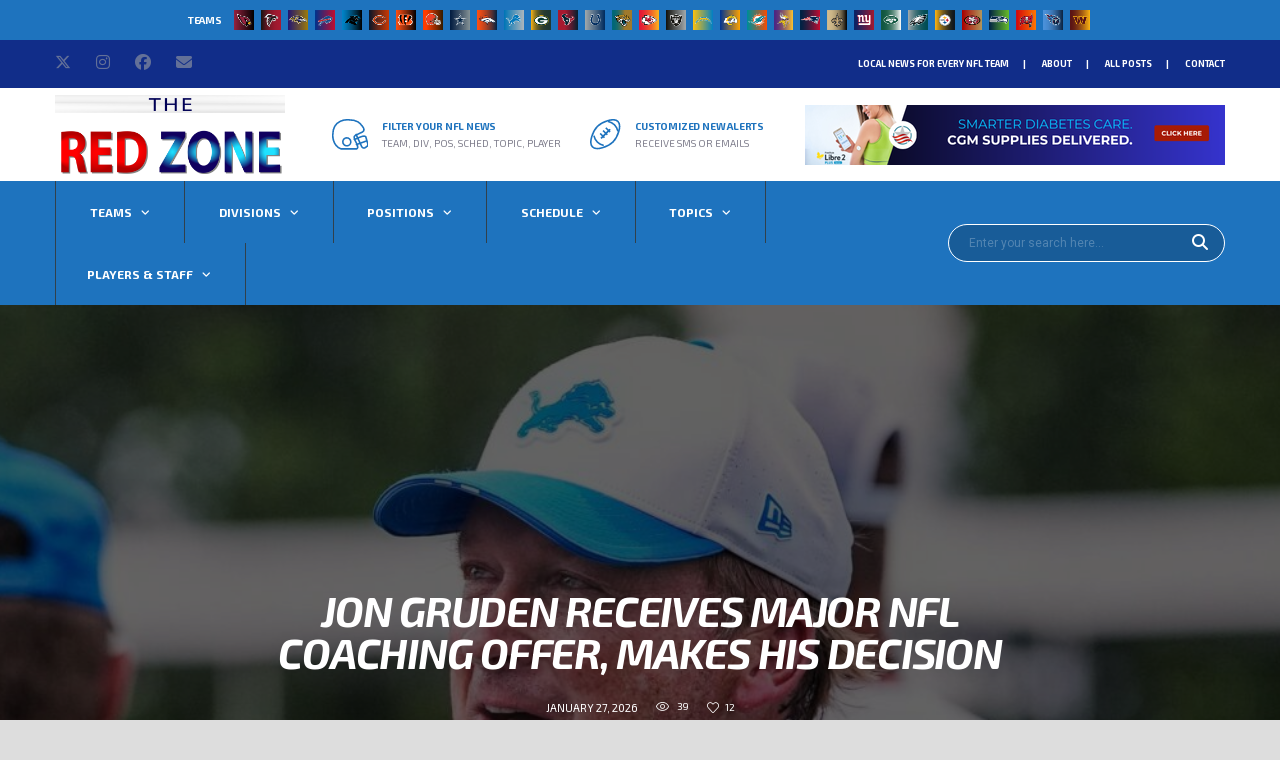

--- FILE ---
content_type: text/html; charset=UTF-8
request_url: https://theredzone.org/
body_size: 104345
content:
<!DOCTYPE html>
<html lang="en-US" xmlns:og="http://opengraphprotocol.org/schema/" xmlns:fb="http://www.facebook.com/2008/fbml" prefix="og: https://ogp.me/ns#">
<head>
<meta charset="UTF-8">
<meta http-equiv="X-UA-Compatible" content="IE=edge">
<meta name="viewport" content="width=device-width, initial-scale=1, shrink-to-fit=no">
<link rel="profile" href="http://gmpg.org/xfn/11">

<link rel="preconnect" href="https://fonts.googleapis.com"><link rel="preconnect" href="https://fonts.gstatic.com" crossorigin>
<!-- Search Engine Optimization by Rank Math - https://rankmath.com/ -->
<title>The Red Zone | Local News For Every NFL Team</title>
<meta name="description" content="The Red Zone delivers curated local NFL team, player, staff, position and topical news as it happens, leveraging stats and AI for more context and predictions."/>
<meta name="robots" content="index, follow, max-snippet:-1, max-video-preview:-1, max-image-preview:large"/>
<link rel="canonical" href="https://theredzone.org/" />
<meta property="og:locale" content="en_US" />
<meta property="og:type" content="website" />
<meta property="og:title" content="The Red Zone | Local News For Every NFL Team" />
<meta property="og:description" content="The Red Zone delivers curated local NFL team, player, staff, position and topical news as it happens, leveraging stats and AI for more context and predictions." />
<meta property="og:url" content="https://theredzone.org/" />
<meta property="og:site_name" content="The Red Zone" />
<meta property="og:updated_time" content="2025-12-18T22:28:13-05:00" />
<meta property="og:image" content="https://theredzone.org/wp-content/uploads/2025/12/The_Red_Zone-scaled-e1766091073554.png" />
<meta property="og:image:secure_url" content="https://theredzone.org/wp-content/uploads/2025/12/The_Red_Zone-scaled-e1766091073554.png" />
<meta property="og:image:width" content="1720" />
<meta property="og:image:height" content="593" />
<meta property="og:image:alt" content="the red zone" />
<meta property="og:image:type" content="image/png" />
<meta property="article:published_time" content="2025-09-24T19:34:11-04:00" />
<meta property="article:modified_time" content="2025-12-18T22:28:13-05:00" />
<meta name="twitter:card" content="summary_large_image" />
<meta name="twitter:title" content="The Red Zone | Local News For Every NFL Team" />
<meta name="twitter:description" content="The Red Zone delivers curated local NFL team, player, staff, position and topical news as it happens, leveraging stats and AI for more context and predictions." />
<meta name="twitter:image" content="https://theredzone.org/wp-content/uploads/2025/12/The_Red_Zone-scaled-e1766091073554.png" />
<meta name="twitter:label1" content="Written by" />
<meta name="twitter:data1" content="Grace" />
<meta name="twitter:label2" content="Time to read" />
<meta name="twitter:data2" content="18 minutes" />
<script type="application/ld+json" class="rank-math-schema">{"@context":"https://schema.org","@graph":[{"@type":["NewsMediaOrganization","Organization"],"@id":"https://theredzone.org/#organization","name":"The Red Zone","url":"https://theredzone.org","logo":{"@type":"ImageObject","@id":"https://theredzone.org/#logo","url":"https://theredzone.org/wp-content/uploads/2025/09/TRZ_logo.jpeg","contentUrl":"https://theredzone.org/wp-content/uploads/2025/09/TRZ_logo.jpeg","caption":"The Red Zone","inLanguage":"en-US","width":"250","height":"75"}},{"@type":"WebSite","@id":"https://theredzone.org/#website","url":"https://theredzone.org","name":"The Red Zone","alternateName":"Local News for Every NFL Team and Player","publisher":{"@id":"https://theredzone.org/#organization"},"inLanguage":"en-US","potentialAction":{"@type":"SearchAction","target":"https://theredzone.org/?s={search_term_string}","query-input":"required name=search_term_string"}},{"@type":"ImageObject","@id":"https://theredzone.org/wp-content/uploads/2025/12/The_Red_Zone-scaled-e1766091073554.png","url":"https://theredzone.org/wp-content/uploads/2025/12/The_Red_Zone-scaled-e1766091073554.png","width":"1720","height":"593","inLanguage":"en-US"},{"@type":"WebPage","@id":"https://theredzone.org/#webpage","url":"https://theredzone.org/","name":"The Red Zone | Local News For Every NFL Team","datePublished":"2025-09-24T19:34:11-04:00","dateModified":"2025-12-18T22:28:13-05:00","about":{"@id":"https://theredzone.org/#organization"},"isPartOf":{"@id":"https://theredzone.org/#website"},"primaryImageOfPage":{"@id":"https://theredzone.org/wp-content/uploads/2025/12/The_Red_Zone-scaled-e1766091073554.png"},"inLanguage":"en-US"},{"@type":"Person","@id":"https://theredzone.org/author/grace/","name":"Grace","url":"https://theredzone.org/author/grace/","image":{"@type":"ImageObject","@id":"https://secure.gravatar.com/avatar/fb0c5419d99333bfa1f6aa3e8198d682faa01aeaea962793ae7f8308b9a0325a?s=96&amp;d=mm&amp;r=g","url":"https://secure.gravatar.com/avatar/fb0c5419d99333bfa1f6aa3e8198d682faa01aeaea962793ae7f8308b9a0325a?s=96&amp;d=mm&amp;r=g","caption":"Grace","inLanguage":"en-US"},"worksFor":{"@id":"https://theredzone.org/#organization"}},{"@type":"Article","headline":"The Red Zone | Local News For Every NFL Team","keywords":"the red zone","datePublished":"2025-09-24T19:34:11-04:00","dateModified":"2025-12-18T22:28:13-05:00","author":{"@id":"https://theredzone.org/author/grace/","name":"Grace"},"publisher":{"@id":"https://theredzone.org/#organization"},"description":"The Red Zone delivers curated local NFL team, player, staff, position and topical news as it happens, leveraging stats and AI for more context and predictions.","name":"The Red Zone | Local News For Every NFL Team","@id":"https://theredzone.org/#richSnippet","isPartOf":{"@id":"https://theredzone.org/#webpage"},"image":{"@id":"https://theredzone.org/wp-content/uploads/2025/12/The_Red_Zone-scaled-e1766091073554.png"},"inLanguage":"en-US","mainEntityOfPage":{"@id":"https://theredzone.org/#webpage"}}]}</script>
<!-- /Rank Math WordPress SEO plugin -->

<link rel='dns-prefetch' href='//theredzone.org' />
<link rel='dns-prefetch' href='//www.googletagmanager.com' />
<link rel='dns-prefetch' href='//fonts.googleapis.com' />
<link rel="alternate" type="application/rss+xml" title="The Red Zone &raquo; Feed" href="https://theredzone.org/feed/" />
<link rel="alternate" type="application/rss+xml" title="The Red Zone &raquo; Comments Feed" href="https://theredzone.org/comments/feed/" />
<link rel="alternate" title="oEmbed (JSON)" type="application/json+oembed" href="https://theredzone.org/wp-json/oembed/1.0/embed?url=https%3A%2F%2Ftheredzone.org%2F" />
<link rel="alternate" title="oEmbed (XML)" type="text/xml+oembed" href="https://theredzone.org/wp-json/oembed/1.0/embed?url=https%3A%2F%2Ftheredzone.org%2F&#038;format=xml" />
<link rel='stylesheet' id='wpra-lightbox-css' href='https://theredzone.org/wp-content/plugins/wp-rss-aggregator/core/css/jquery-colorbox.css?ver=1.4.33' media='all' />
<style id='wp-emoji-styles-inline-css'>

	img.wp-smiley, img.emoji {
		display: inline !important;
		border: none !important;
		box-shadow: none !important;
		height: 1em !important;
		width: 1em !important;
		margin: 0 0.07em !important;
		vertical-align: -0.1em !important;
		background: none !important;
		padding: 0 !important;
	}
/*# sourceURL=wp-emoji-styles-inline-css */
</style>
<link rel='stylesheet' id='contact-form-7-css' href='https://theredzone.org/wp-content/plugins/contact-form-7/includes/css/styles.css?ver=6.1.4' media='all' />
<link rel='stylesheet' id='ctf_styles-css' href='https://theredzone.org/wp-content/plugins/custom-twitter-feeds/css/ctf-styles.min.css?ver=2.3.1' media='all' />
<link rel='stylesheet' id='essential-widgets-css' href='https://theredzone.org/wp-content/plugins/essential-widgets/public/css/essential-widgets-public.css?ver=3.0' media='all' />
<link rel='stylesheet' id='sr7css-css' href='//theredzone.org/wp-content/plugins/revslider/public/css/sr7.css?ver=6.7.35' media='all' />
<link rel='stylesheet' id='dashicons-css' href='https://theredzone.org/wp-includes/css/dashicons.min.css?ver=6.9' media='all' />
<link rel='stylesheet' id='sportspress-general-css' href='//theredzone.org/wp-content/plugins/sportspress-pro/includes/sportspress/assets/css/sportspress.css?ver=2.7.26' media='all' />
<link rel='stylesheet' id='sportspress-icons-css' href='//theredzone.org/wp-content/plugins/sportspress-pro/includes/sportspress/assets/css/icons.css?ver=2.7.26' media='all' />
<link rel='stylesheet' id='sportspress-league-menu-css' href='//theredzone.org/wp-content/plugins/sportspress-pro/includes/sportspress-league-menu/css/sportspress-league-menu.css?ver=2.1.2' media='all' />
<link rel='stylesheet' id='sportspress-event-statistics-css' href='//theredzone.org/wp-content/plugins/sportspress-pro/includes/sportspress-match-stats/css/sportspress-match-stats.css?ver=2.2' media='all' />
<link rel='stylesheet' id='sportspress-results-matrix-css' href='//theredzone.org/wp-content/plugins/sportspress-pro/includes/sportspress-results-matrix/css/sportspress-results-matrix.css?ver=2.6.9' media='all' />
<link rel='stylesheet' id='sportspress-sponsors-css' href='//theredzone.org/wp-content/plugins/sportspress-pro/includes/sportspress-sponsors/css/sportspress-sponsors.css?ver=2.6.15' media='all' />
<link rel='stylesheet' id='sportspress-timelines-css' href='//theredzone.org/wp-content/plugins/sportspress-pro/includes/sportspress-timelines/css/sportspress-timelines.css?ver=2.6' media='all' />
<link rel='stylesheet' id='sportspress-tournaments-css' href='//theredzone.org/wp-content/plugins/sportspress-pro/includes/sportspress-tournaments/css/sportspress-tournaments.css?ver=2.6.21' media='all' />
<link rel='stylesheet' id='sportspress-tournaments-ltr-css' href='//theredzone.org/wp-content/plugins/sportspress-pro/includes/sportspress-tournaments/css/sportspress-tournaments-ltr.css?ver=2.6.21' media='all' />
<link rel='stylesheet' id='jquery-bracket-css' href='//theredzone.org/wp-content/plugins/sportspress-pro/includes/sportspress-tournaments/css/jquery.bracket.min.css?ver=0.11.0' media='all' />
<link rel='stylesheet' id='sportspress-twitter-css' href='//theredzone.org/wp-content/plugins/sportspress-pro/includes/sportspress-twitter/css/sportspress-twitter.css?ver=2.1.2' media='all' />
<link rel='stylesheet' id='sportspress-user-scores-css' href='//theredzone.org/wp-content/plugins/sportspress-pro/includes/sportspress-user-scores/css/sportspress-user-scores.css?ver=2.3' media='all' />
<style id='woocommerce-inline-inline-css'>
.woocommerce form .form-row .required { visibility: visible; }
/*# sourceURL=woocommerce-inline-inline-css */
</style>
<link rel='stylesheet' id='bootstrap-css' href='https://theredzone.org/wp-content/themes/alchemists/assets/vendor/bootstrap/css/bootstrap.min.css?ver=4.5.3' media='all' />
<link rel='stylesheet' id='fontawesome-css' href='https://theredzone.org/wp-content/themes/alchemists/assets/fonts/font-awesome/css/all.min.css?ver=6.6.0' media='all' />
<link rel='stylesheet' id='simpleicons-css' href='https://theredzone.org/wp-content/themes/alchemists/assets/fonts/simple-line-icons/css/simple-line-icons.css?ver=2.4.0' media='all' />
<link rel='stylesheet' id='magnificpopup-css' href='https://theredzone.org/wp-content/themes/alchemists/assets/vendor/magnific-popup/dist/magnific-popup.css?ver=1.1.0' media='all' />
<link rel='stylesheet' id='slick-css' href='https://theredzone.org/wp-content/themes/alchemists/assets/vendor/slick/slick.css?ver=1.9.0' media='all' />
<link rel='stylesheet' id='alchemists-style-css' href='https://theredzone.org/wp-content/themes/alchemists/assets/css/style-football.css?ver=4.7.1' media='all' />
<link rel='stylesheet' id='alchemists-parent-info-css' href='https://theredzone.org/wp-content/themes/alchemists/style.css?ver=4.7.1' media='all' />
<link rel='stylesheet' id='woocommerce-css' href='https://theredzone.org/wp-content/themes/alchemists/assets/css/woocommerce-football.css?ver=4.7.1' media='all' />
<link rel='stylesheet' id='alchemists-sportspress-css' href='https://theredzone.org/wp-content/themes/alchemists/assets/css/sportspress-football.css?ver=4.7.1' media='all' />
<link rel='stylesheet' id='alchemists-fonts-css' href='https://fonts.googleapis.com/css2?family=Roboto:ital@0;1&#038;family=Exo+2:ital,wght@0,400;0,700;0,800;1,700&#038;display=swap' media='all' />
<link rel='stylesheet' id='tc-caf-pro-common-style-css' href='https://theredzone.org/wp-content/plugins/category-ajax-filter-pro/assets/css/common/common.css?ver=8.8.2.5' media='all' />
<style id='divi-builder-style-inline-inline-css'>
#wp-admin-bar-et-use-visual-builder a:before{font-family:ETmodules!important;content:"\e625";font-size:30px!important;width:28px;margin-top:-3px;color:#974df3!important}#wp-admin-bar-et-use-visual-builder:hover a:before{color:#fff!important}#wp-admin-bar-et-use-visual-builder:hover a,#wp-admin-bar-et-use-visual-builder a:hover{transition:background-color .5s ease;-webkit-transition:background-color .5s ease;-moz-transition:background-color .5s ease;background-color:#7e3bd0!important;color:#fff!important}* html .clearfix,:first-child+html .clearfix{zoom:1}.iphone .et_pb_section_video_bg video::-webkit-media-controls-start-playback-button{display:none!important;-webkit-appearance:none}.et_mobile_device .et_pb_section_parallax .et_pb_parallax_css{background-attachment:scroll}.et-social-facebook a.icon:before{content:"\e093"}.et-social-twitter a.icon:before{content:"\e094"}.et-social-google-plus a.icon:before{content:"\e096"}.et-social-instagram a.icon:before{content:"\e09a"}.et-social-rss a.icon:before{content:"\e09e"}.ai1ec-single-event:after{content:" ";display:table;clear:both}.evcal_event_details .evcal_evdata_cell .eventon_details_shading_bot.eventon_details_shading_bot{z-index:3}.wp-block-divi-layout{margin-bottom:1em}#et-boc .et-l{text-shadow:none}#et-boc .et-l .hentry,#et-boc .et-l a,#et-boc .et-l a:active,#et-boc .et-l blockquote,#et-boc .et-l div,#et-boc .et-l em,#et-boc .et-l form,#et-boc .et-l h1,#et-boc .et-l h2,#et-boc .et-l h3,#et-boc .et-l h4,#et-boc .et-l h5,#et-boc .et-l h6,#et-boc .et-l hr,#et-boc .et-l iframe,#et-boc .et-l img,#et-boc .et-l input,#et-boc .et-l label,#et-boc .et-l li,#et-boc .et-l object,#et-boc .et-l ol,#et-boc .et-l p,#et-boc .et-l span,#et-boc .et-l strong,#et-boc .et-l textarea,#et-boc .et-l ul,#et-boc .et-l video{text-align:inherit;margin:0;padding:0;border:none;outline:0;vertical-align:baseline;background:transparent;letter-spacing:normal;color:inherit;box-shadow:none;-webkit-box-shadow:none;-moz-box-shadow:none;text-shadow:inherit;border-radius:0;-moz-border-radius:0;-webkit-border-radius:0;transition:none}#et-boc .et-l h1,#et-boc .et-l h2,#et-boc .et-l h3,#et-boc .et-l h4,#et-boc .et-l h5,#et-boc .et-l h6{line-height:1em;padding-bottom:10px;font-weight:500;text-transform:none;font-style:normal}#et-boc .et-l ol,#et-boc .et-l ul{list-style:none;text-align:inherit}#et-boc .et-l ol li,#et-boc .et-l ul li{padding-left:0;background:none;margin-left:0}#et-boc .et-l blockquote{quotes:none}#et-boc .et-l blockquote:after,#et-boc .et-l blockquote:before{content:"";content:none}#et-boc .et-l :focus{outline:0}#et-boc .et-l article,#et-boc .et-l aside,#et-boc .et-l footer,#et-boc .et-l header,#et-boc .et-l hgroup,#et-boc .et-l nav,#et-boc .et-l section{display:block}#et-boc .et-l input[type=email],#et-boc .et-l input[type=number],#et-boc .et-l input[type=password],#et-boc .et-l input[type=text]{height:49px}#et-boc .et-l a{text-decoration:none!important}#et-boc .et-l p{padding-bottom:1em;color:inherit!important}#et-boc .et-l p:last-of-type{padding-bottom:0}#et-boc .et-l img{max-width:100%;height:auto}#et-boc .et-l embed,#et-boc .et-l iframe,#et-boc .et-l object,#et-boc .et-l video{max-width:100%}.et-db #et-boc .et-l .et_pb_widget_area .enigma_sidebar_widget #searchform .input-group-btn,.et-db #et-boc .et-l .et_pb_widget_area .widget_search .large-2,.et-db #et-boc .et-l .et_pb_widget_area .widget_search .small-2,.et-db #et-boc .et-l .et_pb_widget_area .widget_search>form>.input-group>span.input-group-btn{position:absolute;top:0;right:0;z-index:5;width:80px}.et-db #et-boc .et-l .et_pb_module a{color:#2ea3f2}.et-db #et-boc .et-l .et_pb_module .sticky h2,.et-db #et-boc .et-l .et_pb_module h2 a{color:inherit!important}.et-db #et-boc .et-l .et_pb_module input{margin:0}.et-db #et-boc .et-l .et_pb_module .post-meta{position:relative}.et-db #et-boc .et-l .et_pb_bg_layout_dark a{color:#fff}.et-db #et-boc .et-l .et-pb-slider-arrows a:before,.et-db #et-boc .et-l .et_pb_video_play:before,.et-db #et-boc .et-l ul.et_pb_member_social_links a:before{color:inherit}.et-db #et-boc .et-l ul.et_pb_social_media_follow .et_pb_social_icon a.icon{top:auto;position:relative}.et-db #et-boc .et-l .clearfix{clear:none;display:inline;display:initial}.et-db #et-boc .et-l address.clearfix,.et-db #et-boc .et-l article.clearfix,.et-db #et-boc .et-l aside.clearfix,.et-db #et-boc .et-l blockquote.clearfix,.et-db #et-boc .et-l canvas.clearfix,.et-db #et-boc .et-l dd.clearfix,.et-db #et-boc .et-l div.clearfix,.et-db #et-boc .et-l dl.clearfix,.et-db #et-boc .et-l fieldset.clearfix,.et-db #et-boc .et-l figcaption.clearfix,.et-db #et-boc .et-l figure.clearfix,.et-db #et-boc .et-l footer.clearfix,.et-db #et-boc .et-l form.clearfix,.et-db #et-boc .et-l h1.clearfix,.et-db #et-boc .et-l h2.clearfix,.et-db #et-boc .et-l h3.clearfix,.et-db #et-boc .et-l h4.clearfix,.et-db #et-boc .et-l h5.clearfix,.et-db #et-boc .et-l h6.clearfix,.et-db #et-boc .et-l header.clearfix,.et-db #et-boc .et-l hgroup.clearfix,.et-db #et-boc .et-l hr.clearfix,.et-db #et-boc .et-l main.clearfix,.et-db #et-boc .et-l nav.clearfix,.et-db #et-boc .et-l noscript.clearfix,.et-db #et-boc .et-l ol.clearfix,.et-db #et-boc .et-l output.clearfix,.et-db #et-boc .et-l p.clearfix,.et-db #et-boc .et-l pre.clearfix,.et-db #et-boc .et-l section.clearfix,.et-db #et-boc .et-l table.clearfix,.et-db #et-boc .et-l tfoot.clearfix,.et-db #et-boc .et-l ul.clearfix,.et-db #et-boc .et-l video.clearfix{display:block}.et-db #et-boc .et-l .et_main_video_container *,.et-db #et-boc .et-l .et_pb_slide_video *,.et-db #et-boc .et-l .et_pb_video_box *{height:auto}.et-db #et-boc .et-l .et_main_video_container iframe,.et-db #et-boc .et-l .et_pb_slide_video iframe,.et-db #et-boc .et-l .et_pb_video_box iframe{height:100%}.et-db #et-boc .et-l .et_pb_module ul{overflow:visible}.et-db #et-boc .et-l .et_pb_module ol,.et-db #et-boc .et-l .et_pb_module ul,ol .et-db #et-boc .et-l .et_pb_module,ul .et-db #et-boc .et-l .et_pb_module{background:transparent}.et-db #et-boc .et-l .et_pb_module h3{display:block!important}.et-db #et-boc .et-l .et_pb_module img{max-width:100%;margin:0;border:none;padding:0;background:none;border-radius:0}.et-db #et-boc .et-l .et_pb_module img:hover{opacity:1;box-shadow:none}.et-db #et-boc .et-l .et_pb_module a:not(.wc-forward),.et-db #et-boc .et-l .et_pb_module h1 a,.et-db #et-boc .et-l .et_pb_module h2 a,.et-db #et-boc .et-l .et_pb_module h3 a,.et-db #et-boc .et-l .et_pb_module h4 a,.et-db #et-boc .et-l .et_pb_module h5 a,.et-db #et-boc .et-l .et_pb_module h6 a{line-height:1em;padding-bottom:10px;font-weight:500;text-transform:none;font-style:normal}.et-db #et-boc .et-l .et_pb_module .entry-featured-image-url{padding-bottom:0}.et-db #et-boc .et-l .et_pb_module blockquote{margin:20px 0 30px;padding-left:20px;border-left:5px solid;border-color:#2ea3f2;font-style:normal}.et-db #et-boc .et-l .et_pb_module input[type=radio]{margin-right:7px}.et-db #et-boc .et-l .et_pb_module input.text:not(.qty),.et-db #et-boc .et-l .et_pb_module input.title,.et-db #et-boc .et-l .et_pb_module input[type=email],.et-db #et-boc .et-l .et_pb_module input[type=password],.et-db #et-boc .et-l .et_pb_module input[type=tel],.et-db #et-boc .et-l .et_pb_module input[type=text],.et-db #et-boc .et-l .et_pb_module input select,.et-db #et-boc .et-l .et_pb_module input textarea{border:1px solid #bbb;color:#4e4e4e;padding:5px 10px;height:auto;width:auto}.et-db #et-boc .et-l .et_pb_module #email{width:100%}.et-db #et-boc .et-l .et-pb-slider-arrows a{color:inherit}.et-db #et-boc .et-l .et_pb_post .post-meta a{color:inherit!important}.et-db #et-boc .et-l .et_pb_counter_amount_number{letter-spacing:inherit;text-decoration:inherit}.et-db #et-boc .et-l .et_pb_blurb img{width:inherit}.et-db #et-boc .et-l .comment-content *,.et-db #et-boc .et-l .et_pb_blurb_container,.et-db #et-boc .et-l .et_pb_blurb_container *,.et-db #et-boc .et-l .et_pb_blurb_content,.et-db #et-boc .et-l .et_pb_newsletter_button_text,.et-db #et-boc .et-l .et_pb_newsletter_description *,.et-db #et-boc .et-l .et_pb_promo_description,.et-db #et-boc .et-l .et_pb_promo_description *{letter-spacing:inherit}.et-db #et-boc .et-l .et_pb_image img{width:inherit}.et-db #et-boc .et-l .et_pb_image a{line-height:0;padding-bottom:0}.et-db #et-boc .et-l .et_pb_newsletter_description{letter-spacing:inherit}.et-db #et-boc .et-l .et_pb_newsletter_form p input{background-color:#fff!important;width:100%!important}.et-db #et-boc .et-l .et_pb_text *{letter-spacing:inherit}.et-db #et-boc .et-l .et-db .et_pb_section{background-color:transparent}.et-db #et-boc .et-l .et_pb_section *{-webkit-font-smoothing:antialiased}.et-db #et-boc .et-l .pagination{width:100%;clear:both}.et-db #et-boc .et-l .pagination:after,.et-db #et-boc .et-l .pagination:before{visibility:hidden}.et-db #et-boc .et-l .pagination a{width:auto;border:none;background:transparent}.et-db #et-boc .et-l .wp-pagenavi{text-align:right;border-top:1px solid #e2e2e2;padding-top:13px;clear:both;margin-bottom:30px}.et-db #et-boc .et-l .wp-pagenavi a,.et-db #et-boc .et-l .wp-pagenavi span{color:#666;margin:0 5px;text-decoration:none;font-size:14px!important;font-weight:400!important;border:none!important}.et-db #et-boc .et-l .wp-pagenavi .nextpostslink,.et-db #et-boc .et-l .wp-pagenavi .previouspostslink{color:#999!important}.et-db #et-boc .et-l .wp-pagenavi a:hover,.et-db #et-boc .et-l .wp-pagenavi span.current{color:#82c0c7!important}.et-db #et-boc .et-l .nav-previous{float:left}.et-db #et-boc .et-l .nav-next{float:right}.et-db #et-boc .et-l article .et_pb_text_color_light,.et-db #et-boc .et-l article .et_pb_text_color_light a,.et-db #et-boc .et-l article .et_pb_text_color_light a:hover,.et-db #et-boc .et-l article .et_pb_text_color_light a:visited,.et-db #et-boc .et-l article .et_pb_text_color_light blockquote{color:#fff}.et-db #et-boc .et-l .et_pb_posts .et_pb_post{padding:0;border-top:none;border-left:0;border-right:0;border-bottom:none;background:transparent;width:100%;margin-top:0}.et-db #et-boc .et-l .et_pb_posts .et_pb_post .entry-title a,.et-db #et-boc .et-l .et_pb_posts .et_pb_post .post-content,.et-db #et-boc .et-l .et_pb_posts .et_pb_post .post-content *,.et-db #et-boc .et-l .et_pb_posts .et_pb_post .post-meta a,.et-db #et-boc .et-l .et_pb_posts .et_pb_post .post-meta span{letter-spacing:inherit}.et-db #et-boc .et-l .et_pb_blog_grid blockquote:before,.et-db #et-boc .et-l .et_pb_posts blockquote:before{display:none}.et-db #et-boc .et-l .et_pb_blog_grid a.more-link,.et-db #et-boc .et-l .et_pb_posts a.more-link{position:relative;color:inherit!important;font-size:inherit;background-color:transparent!important;float:none!important;padding:0!important;text-transform:none;line-height:normal;display:block;font-family:inherit;bottom:auto;right:auto}.et-db #et-boc .et-l .et_pb_blog_grid .column{width:100%;margin:0}.et-db #et-boc .et-l .et_pb_blog_grid .et_pb_post{padding:19px!important;background-image:none!important;float:none;width:100%;margin-top:0}.et-db #et-boc .et-l .et_pb_blog_grid .et_pb_image_container{max-width:none}.et-db #et-boc .et-l .et_pb_blog_grid_wrapper .et_pb_blog_grid article{border-bottom:1px solid #ddd!important}.et-db #et-boc .et-l .et_pb_grid_item.entry{padding:0}.et-db #et-boc .et-l .et_pb_module ul,.et-db #et-boc .et-l ul.et_pb_module{margin:0}.et-db #et-boc .et-l .et_pb_module li{list-style:none}.et-db #et-boc .et-l .et_pb_module a,.et-db #et-boc .et-l .et_pb_module a:hover{text-decoration:none}.et-db #et-boc .et-l .et_pb_module h1,.et-db #et-boc .et-l .et_pb_module h2,.et-db #et-boc .et-l .et_pb_module h3,.et-db #et-boc .et-l .et_pb_module h4,.et-db #et-boc .et-l .et_pb_module h5,.et-db #et-boc .et-l .et_pb_module h6{margin:0;text-align:inherit}.et-db #et-boc .et-l .et_pb_module .column{padding:0}.et-db #et-boc .et-l .et_pb_module p{margin:0;text-align:inherit}.et-db #et-boc .et-l .et_pb_module a:focus{outline:none}.et-db #et-boc .et-l .et_pb_module img{display:inline}.et-db #et-boc .et-l .et_pb_module span.percent-value{font-size:inherit;letter-spacing:inherit}.et-db #et-boc .et-l .et_pb_module .hentry{box-shadow:none}.et-db #et-boc .et-l .et_pb_blurb_content ol,.et-db #et-boc .et-l .et_pb_blurb_content ul,.et-db #et-boc .et-l .et_pb_code ol,.et-db #et-boc .et-l .et_pb_code ul,.et-db #et-boc .et-l .et_pb_fullwidth_header .header-content ol,.et-db #et-boc .et-l .et_pb_fullwidth_header .header-content ul,.et-db #et-boc .et-l .et_pb_newsletter_description_content ol,.et-db #et-boc .et-l .et_pb_newsletter_description_content ul,.et-db #et-boc .et-l .et_pb_promo_description ol,.et-db #et-boc .et-l .et_pb_promo_description ul,.et-db #et-boc .et-l .et_pb_slide_content ol,.et-db #et-boc .et-l .et_pb_slide_content ul,.et-db #et-boc .et-l .et_pb_tab ol,.et-db #et-boc .et-l .et_pb_tab ul,.et-db #et-boc .et-l .et_pb_team_member_description ol,.et-db #et-boc .et-l .et_pb_team_member_description ul,.et-db #et-boc .et-l .et_pb_testimonial_description_inner ol,.et-db #et-boc .et-l .et_pb_testimonial_description_inner ul,.et-db #et-boc .et-l .et_pb_text ol,.et-db #et-boc .et-l .et_pb_text ul,.et-db #et-boc .et-l .et_pb_toggle_content ol,.et-db #et-boc .et-l .et_pb_toggle_content ul{margin-top:15px;margin-bottom:15px;margin-left:25px}.et-db #et-boc .et-l .et_pb_blurb_content ul li,.et-db #et-boc .et-l .et_pb_code ul li,.et-db #et-boc .et-l .et_pb_fullwidth_header .header-content ul li,.et-db #et-boc .et-l .et_pb_newsletter_description_content ul li,.et-db #et-boc .et-l .et_pb_promo_description ul li,.et-db #et-boc .et-l .et_pb_slide_content ul li,.et-db #et-boc .et-l .et_pb_tab ul li,.et-db #et-boc .et-l .et_pb_team_member_description ul li,.et-db #et-boc .et-l .et_pb_testimonial_description_inner ul li,.et-db #et-boc .et-l .et_pb_text ul li,.et-db #et-boc .et-l .et_pb_toggle_content ul li{list-style:disc}.et-db #et-boc .et-l .et_pb_blurb_content ol li,.et-db #et-boc .et-l .et_pb_code ol li,.et-db #et-boc .et-l .et_pb_fullwidth_header .header-content ol li,.et-db #et-boc .et-l .et_pb_newsletter_description_content ol li,.et-db #et-boc .et-l .et_pb_promo_description ol li,.et-db #et-boc .et-l .et_pb_slide_content ol li,.et-db #et-boc .et-l .et_pb_tab ol li,.et-db #et-boc .et-l .et_pb_team_member_description ol li,.et-db #et-boc .et-l .et_pb_testimonial_description_inner ol li,.et-db #et-boc .et-l .et_pb_text ol li,.et-db #et-boc .et-l .et_pb_toggle_content ol li{list-style:decimal}.et-db #et-boc .et-l .et_pb_section{margin-bottom:0}.et-db #et-boc .et-l .widget .widget-title,.et-db #et-boc .et-l .widget a{color:inherit}.et-db #et-boc .et-l span.et_portfolio_image{position:relative;display:block}.et-db #et-boc .et-l span.et_portfolio_image img{display:block}.et-db #et-boc .et-l .et_audio_container .mejs-time.mejs-currenttime-container.custom{line-height:18px}.et-db #et-boc .et-l hr.et_pb_module{background-color:transparent;background-image:none;margin:0;padding:0}.et-db #et-boc .et-l .et-pb-slider-arrows a,.et-db #et-boc .et-l .et_pb_blurb_container h4 a,.et-db #et-boc .et-l .et_pb_module .post-meta a,.et-db #et-boc .et-l .et_pb_module h2 a,.et-db #et-boc .et-l .et_pb_module li a,.et-db #et-boc .et-l .et_pb_portfolio_item a,.et-db #et-boc .et-l .et_pb_testimonial_meta a{border-bottom:none}.et-db #et-boc .et-l .et_pb_portfolio_filter a{letter-spacing:inherit;line-height:inherit}.et-db #et-boc .et-l .et_pb_portfolio img{width:100%}.et-db #et-boc .et-l .et_pb_filterable_portfolio.et_pb_filterable_portfolio_grid .hentry,.et-db #et-boc .et-l .et_pb_fullwidth_portfolio .hentry,.et-db #et-boc .et-l .et_pb_portfolio_grid .hentry{padding:0;border:none;clear:none}.et-db #et-boc .et-l .et_pb_filterable_portfolio .hentry:after,.et-db #et-boc .et-l .et_pb_fullwidth_portfolio .hentry:after,.et-db #et-boc .et-l .et_pb_portfolio .hentry:after,.et-db #et-boc .et-l .et_pb_portfolio_grid .hentry:after{background:transparent}.et-db #et-boc .et-l .et_pb_filterable_portfolio_grid .et_pb_portfolio_item h2{font-size:26px}.et-db #et-boc .et-l .et_pb_filterable_portfolio .et_pb_portfolio_filter a{max-width:none}.et-db #et-boc .et-l .et_pb_filterable_portfolio .et_pb_portfolio_filter li{color:#666}.et-db #et-boc .et-l .et_pb_filterable_portfolio .et_pb_portfolio_filter li a{color:inherit!important}.et-db #et-boc .et-l .et_pb_filterable_portfolio .et_pb_portfolio_filter li a:hover{color:#666!important}.et-db #et-boc .et-l .et_pb_filterable_portfolio h2 a{letter-spacing:inherit}.et-db #et-boc .et-l .et_pb_portfolio_filters li a.active{color:#82c0c7!important}.et-db #et-boc .et-l .et_pb_module .hentry.has-post-thumbnail:first-child{margin-top:0}.et-db #et-boc .et-l .et_pb_portfolio_items .hentry,.et-db #et-boc .et-l .format-quote.hentry{padding:0}.et-db #et-boc .et-l .et-bg-layout-dark{text-shadow:none;color:inherit}.et-db #et-boc .et-l .et_pb_slide_image img{margin:0}.et-db #et-boc .et-l .et_pb_slide_description h2{line-height:1em;padding-bottom:10px}.et-db #et-boc .et-l .et_pb_slider .mejs-offscreen{display:none}.et-db #et-boc .et-l .et_pb_slide_content *{letter-spacing:inherit}.et-db #et-boc .et-l .et_pb_countdown_timer .section{width:auto}.et-db #et-boc .et-l .et_pb_widget_area{max-width:100%}.et-db #et-boc .et-l .et_pb_widget_area #searchform,.et-db #et-boc .et-l .et_pb_widget_area #searchform #s,.et-db #et-boc .et-l .et_pb_widget_area *,.et-db #et-boc .et-l .et_pb_widget_area input.search-field{max-width:100%;word-wrap:break-word;box-sizing:border-box;-webkit-box-sizing:border-box;-moz-box-sizing:border-box}.et-db #et-boc .et-l .et_pb_widget_area .widget{border:none;background:transparent;padding:0;box-shadow:none}.et-db #et-boc .et-l .et_pb_widget_area .widget:after{background:transparent}.et-db #et-boc .et-l .et_pb_widget_area .widget-title{border-bottom:none}.et-db #et-boc .et-l .et_pb_widget_area>.widget-title:not(:first-child){margin-top:30px}.et-db #et-boc .et-l .et_pb_widget_area .widget-title,.et-db #et-boc .et-l .et_pb_widget_area h1:first-of-type,.et-db #et-boc .et-l .et_pb_widget_area h2:first-of-type,.et-db #et-boc .et-l .et_pb_widget_area h3:first-of-type,.et-db #et-boc .et-l .et_pb_widget_area h4:first-of-type,.et-db #et-boc .et-l .et_pb_widget_area h5:first-of-type,.et-db #et-boc .et-l .et_pb_widget_area h6:first-of-type{font-weight:500;font-style:normal}.et-db #et-boc .et-l .et_pb_widget_area .widget-title:before,.et-db #et-boc .et-l .et_pb_widget_area h1:first-of-type:before,.et-db #et-boc .et-l .et_pb_widget_area h2:first-of-type:before,.et-db #et-boc .et-l .et_pb_widget_area h3:first-of-type:before,.et-db #et-boc .et-l .et_pb_widget_area h4:first-of-type:before,.et-db #et-boc .et-l .et_pb_widget_area h5:first-of-type:before,.et-db #et-boc .et-l .et_pb_widget_area h6:first-of-type:before{display:none}.et-db #et-boc .et-l .et_pb_widget_area .widgettitle{font-size:18px;padding-bottom:10px}.et-db #et-boc .et-l .et_pb_widget_area .enigma_sidebar_widget,.et-db #et-boc .et-l .et_pb_widget_area .fwidget,.et-db #et-boc .et-l .et_pb_widget_area .sb-widget,.et-db #et-boc .et-l .et_pb_widget_area .widget,.et-db #et-boc .et-l .et_pb_widget_area .widget-box,.et-db #et-boc .et-l .et_pb_widget_area .widget-container,.et-db #et-boc .et-l .et_pb_widget_area .widget-wrapper{margin-top:0;margin-bottom:30px;color:inherit}.et-db #et-boc .et-l .et_pb_widget_area ul li{margin-top:.25em;margin-bottom:.25em;background:none;margin-left:0}.et-db #et-boc .et-l .et_pb_widget_area ul li:after,.et-db #et-boc .et-l .et_pb_widget_area ul li:before{display:none}.et-db #et-boc .et-l .et_pb_widget_area ul ul{border-top:none}.et-db #et-boc .et-l .et_pb_widget_area ul ul li{margin-top:5px;margin-left:15px}.et-db #et-boc .et-l .et_pb_widget_area ul ul li:last-child{border-bottom:none;margin-bottom:0}.et-db #et-boc .et-l .et_pb_widget_area .widgettitle:before{display:none}.et-db #et-boc .et-l .et_pb_widget_area select{margin-right:0;margin-left:0;width:auto}.et-db #et-boc .et-l .et_pb_widget_area img{max-width:100%!important}.et-db #et-boc .et-l .et_pb_widget_area .enigma_sidebar_widget ul li a{display:inline-block;margin-left:0;padding-left:0}.et-db #et-boc .et-l .et_pb_widget_area .enigma_sidebar_widget ul ul li:last-child{padding-bottom:0}.et-db #et-boc .et-l .et_pb_widget_area #searchform,.et-db #et-boc .et-l .et_pb_widget_area .widget_search form{position:relative;padding:0;background:none;margin-top:0;margin-left:0;margin-right:0;display:block;width:100%;height:auto;border:none}.et-db #et-boc .et-l .et_pb_widget_area #searchform input[type=text],.et-db #et-boc .et-l .et_pb_widget_area .enigma_sidebar_widget #searchform input[type=text],.et-db #et-boc .et-l .et_pb_widget_area .widget_search .search-field,.et-db #et-boc .et-l .et_pb_widget_area .widget_search input[type=search],.et-db #et-boc .et-l .et_pb_widget_area .widget_search input[type=text]{position:relative;margin:0;padding:.7em 90px .7em .7em!important;min-width:0;width:100%!important;height:40px!important;font-size:14px;line-height:normal;border:1px solid #ddd!important;color:#666;border-radius:3px!important;display:block;background:#fff!important;background-image:none!important;box-shadow:none!important;float:none!important}.et-db #et-boc .et-l .et_pb_widget_area .et-narrow-wrapper #searchform input[type=text]{padding-right:.7em!important}.et-db #et-boc .et-l .et_pb_widget_area #searchform input[type=submit],.et-db #et-boc .et-l .et_pb_widget_area .enigma_sidebar_widget #searchform button{background-color:#ddd!important;font-size:14px;text-transform:none!important;padding:0 .7em!important;min-width:0;width:80px!important;height:40px!important;-webkit-border-top-right-radius:3px!important;-webkit-border-bottom-right-radius:3px!important;-moz-border-radius-topright:3px!important;-moz-border-radius-bottomright:3px;border-top-right-radius:3px;border-bottom-right-radius:3px;position:absolute!important;left:auto;right:0!important;top:0!important;display:inline-block!important;clip:auto;text-align:center;box-shadow:none!important;cursor:pointer;color:#666!important;text-indent:0!important;background-image:none!important;border:none!important;margin:0!important;float:none!important}.et-db #et-boc .et-l .et_pb_widget_area .et-narrow-wrapper #searchform input[type=submit],.et-db #et-boc .et-l .et_pb_widget_area .widget_search .search-submit,.et-db #et-boc .et-l .et_pb_widget_area .widget_search button,.et-db #et-boc .et-l .et_pb_widget_area .widget_search form.searchform>button,.et-db #et-boc .et-l .et_pb_widget_area .widget_search input[type=submit]{position:relative!important;margin-top:1em!important;-webkit-border-top-left-radius:3px!important;-webkit-border-bottom-left-radius:3px!important;-moz-border-radius-topleft:3px!important;-moz-border-radius-bottomleft:3px;border-top-left-radius:3px;border-bottom-left-radius:3px}.et-db #et-boc .et-l .et_pb_widget_area .widget_search .themeform.searchform div:after,.et-db #et-boc .et-l .et_pb_widget_area .widget_search form:before{display:none}.et-db #et-boc .et-l .et_pb_widget_area .widget_search .input-group,.et-db #et-boc .et-l .et_pb_widget_area .widget_search fieldset,.et-db #et-boc .et-l .et_pb_widget_area .widget_search label{display:block;max-width:100%!important}.et-db #et-boc .et-l .et_pb_widget_area .widget_search.et-narrow-wrapper input[type=search],.et-db #et-boc .et-l .et_pb_widget_area .widget_search.et-narrow-wrapper input[type=text],.et-db #et-boc .et-l .et_pb_widget_area .widget_search.et-no-submit-button input[type=search],.et-db #et-boc .et-l .et_pb_widget_area .widget_search.et-no-submit-button input[type=text]{padding-right:.7em!important}.et-db #et-boc .et-l .et_pb_widget_area .widget_search .search-submit:hover,.et-db #et-boc .et-l .et_pb_widget_area .widget_search input[type=submit]:hover{background:#ddd}.et-db #et-boc .et-l .et_pb_widget_area .widget_search button.search-submit .screen-reader-text{display:inline-block;clip:auto;width:auto;height:auto;position:relative!important;line-height:normal;color:#666}.et-db #et-boc .et-l .et_pb_widget_area .widget_search button.search-submit:before{display:none}.et-db #et-boc .et-l .et_pb_widget_area .widget_search form.form-search .input-group-btn,.et-db #et-boc .et-l .et_pb_widget_area .widget_search form.searchform #search-button-box{position:absolute;top:0;right:0;width:80px;height:40px;z-index:12}.et-db #et-boc .et-l .et_pb_widget_area .widget_search.et-narrow-wrapper form.form-search .input-group-btn,.et-db #et-boc .et-l .et_pb_widget_area .widget_search.et-narrow-wrapper form.searchform #search-button-box,.et-db #et-boc .et-l .et_pb_widget_area .widget_search.et-no-submit-button form.form-search .input-group-btn,.et-db #et-boc .et-l .et_pb_widget_area .widget_search.et-no-submit-button form.searchform #search-button-box{position:relative!important}.et-db #et-boc .et-l .et_pb_widget_area .widget_search .seach_section fieldset{padding:0;margin:0}.et-db #et-boc .et-l .et_pb_widget_area .widget_search .seach_section fieldset .searchsub,.et-db #et-boc .et-l .et_pb_widget_area .widget_search .seach_section fieldset .searchtext{padding:0;background:none}.et-db #et-boc .et-l .et_pb_widget_area .widget_search .assistive-text,.et-db #et-boc .et-l .et_pb_widget_area .widget_search>form>div>.screen-reader-text[for=s]{display:none}.et-db #et-boc .et-l .et_pb_widget_area .widget_search .enigma_sidebar_widget .input-group{display:block}.et-db #et-boc .et-l .et_pb_widget_area .widget_search.et-narrow-wrapper>form>.input-group>span.input-group-btn,.et-db #et-boc .et-l .et_pb_widget_area .widget_search.et-no-submit-button>form>.input-group>span.input-group-btn{position:relative!important}.et-db #et-boc .et-l .et_pb_widget_area .widget_search table.searchform td.searchfield{width:auto;border:none}.et-db #et-boc .et-l .et_pb_widget_area .widget_search table.searchform td.searchbutton{border:none;background:transparent}.et-db #et-boc .et-l .et_pb_widget_area .widget_search .large-10,.et-db #et-boc .et-l .et_pb_widget_area .widget_search .small-10{width:100%}.et-db #et-boc .et-l .et_pb_widget_area .widget_search div.search-field{border:none!important;padding:0!important}.et-db #et-boc .et-l .et_pb_widget_area .widget_search #searchform:after{display:none}.et-db #et-boc .et-l .et_pb_widget_area .enigma_sidebar_widget .input-group{display:block}.et-db #et-boc .et-l .et_pb_widget_area #calendar_wrap{width:100%}.et-db #et-boc .et-l .et_pb_widget_area #wp-calendar,.et-db #et-boc .et-l .et_pb_widget_area .widget_calendar table{table-layout:fixed;width:100%;margin:0}.et-db #et-boc .et-l .et_pb_widget_area .widget_calendar table td,.et-db #et-boc .et-l .et_pb_widget_area .widget_calendar table th{background:transparent}.et-db #et-boc .et-l .et_pb_widget_area .widget_nav_menu ul,.et-db #et-boc .et-l .et_pb_widget_area .widget_nav_menu ul li{display:block}.et-db #et-boc .et-l .et_pb_widget_area .widget_nav_menu .menu{font-family:inherit}.et-db #et-boc .et-l .et_pb_widget_area .widget_nav_menu .menu-item-has-children>a:after,.et-db #et-boc .et-l .et_pb_widget_area .widget_nav_menu .menu li>ul:before{display:none}.et-db #et-boc .et-l .et_pb_newsletter input#email{float:none;max-width:100%}.et-db #et-boc .et-l .et_pb_newsletter_form input{outline:none!important;box-shadow:none!important}.et-db #et-boc .et-l .et_pb_fullwidth_header .et_pb_fullwidth_header_container{float:none}.et-db #et-boc .et-l .et_quote_content blockquote{background-color:transparent!important}.et-db #et-boc .et-l .et_pb_bg_layout_dark .widget,.et-db #et-boc .et-l .et_pb_bg_layout_dark h1 a,.et-db #et-boc .et-l .et_pb_bg_layout_dark h2 a,.et-db #et-boc .et-l .et_pb_bg_layout_dark h3 a,.et-db #et-boc .et-l .et_pb_bg_layout_dark h4 a,.et-db #et-boc .et-l .et_pb_bg_layout_dark h5 a,.et-db #et-boc .et-l .et_pb_bg_layout_dark h6 a{color:inherit!important}.et-db #et-boc .et-l .et-menu-nav{padding:0 5px;margin-bottom:0;overflow:visible!important;background:transparent;border:none}.et-db #et-boc .et-l .et-menu a{padding-top:0;color:inherit!important;background:transparent;text-decoration:inherit!important}.et-db #et-boc .et-l .et-menu a:hover{background:inherit}.et-db #et-boc .et-l .et-menu.nav li,.et-db #et-boc .et-l .et-menu.nav li a{float:none}.et-db #et-boc .et-l .et-menu.nav li ul{display:block;border-radius:0;border-left:none;border-right:none;border-bottom:none}.et-db #et-boc .et-l .et-menu.nav li li{padding:0 20px!important;border-bottom:none;background:inherit}.et-db #et-boc .et-l .et-menu.nav li li a{padding:6px 20px!important;border:none}.et-db #et-boc .et-l .et-menu.nav>li>ul{top:auto}.et-db #et-boc .et-l .et_pb_fullwidth_menu .mobile_nav,.et-db #et-boc .et-l .et_pb_menu .mobile_nav{display:block}.et-db #et-boc .et-l .et_pb_fullwidth_menu .mobile_nav>span,.et-db #et-boc .et-l .et_pb_menu .mobile_nav>span{width:auto;height:auto;top:auto;right:auto}.et-db #et-boc .et-l .et_pb_fullwidth_menu .mobile_nav.opened>span,.et-db #et-boc .et-l .et_pb_menu .mobile_nav.opened>span{transform:none}.et-db #et-boc .et-l .et_pb_fullwidth_menu .et_mobile_menu li>a,.et-db #et-boc .et-l .et_pb_menu .et_mobile_menu li>a{color:inherit!important;background:none;width:100%;padding:10px 5%!important}.et-db #et-boc .et-l .et_pb_fullwidth_menu .et_mobile_menu>.menu-item-has-children>a,.et-db #et-boc .et-l .et_pb_menu .et_mobile_menu>.menu-item-has-children>a{background-color:rgba(0,0,0,.03)}.et-db #et-boc .et-l .et_pb_fullwidth_menu .et_mobile_menu li li,.et-db #et-boc .et-l .et_pb_menu .et_mobile_menu li li{padding-left:5%!important}.et-db #et-boc .et-l ul.et_pb_member_social_links{margin-top:20px}.et-db #et-boc .et-l .mejs-container,.et-db #et-boc .et-l .mejs-container .mejs-controls,.et-db #et-boc .et-l .mejs-embed,.et-db #et-boc .et-l .mejs-embed body{background:#222}.et-db #et-boc .et-l .mejs-controls .mejs-horizontal-volume-slider .mejs-horizontal-volume-total,.et-db #et-boc .et-l .mejs-controls .mejs-time-rail .mejs-time-total{background:hsla(0,0%,100%,.33)}.et-db #et-boc .et-l .mejs-controls .mejs-time-rail .mejs-time-total{margin:5px}.et-db #et-boc .et-l .mejs-controls div.mejs-time-rail{padding-top:5px}.et-db #et-boc .et-l .mejs-controls .mejs-horizontal-volume-slider .mejs-horizontal-volume-current,.et-db #et-boc .et-l .mejs-controls .mejs-time-rail .mejs-time-loaded{background:#fff}.et-db #et-boc .et-l .mejs-controls .mejs-time-rail .mejs-time-current{background:#0073aa}.et-db #et-boc .et-l .mejs-controls .mejs-time-rail .mejs-time-float{background:#eee;border:1px solid #333;margin-left:-18px;text-align:center;color:#111}.et-db #et-boc .et-l .mejs-controls .mejs-time-rail .mejs-time-float-current{margin:2px}.et-db #et-boc .et-l .mejs-controls .mejs-time-rail .mejs-time-float-corner{border:5px solid transparent;border-top-color:#eee;border-radius:0}.et-db #et-boc .et-l .mejs-container .mejs-controls .mejs-time{color:#fff;padding:10px 3px 0;box-sizing:content-box}.et-db #et-boc .et-l .et_pb_audio_module button{box-shadow:none;text-shadow:none;min-height:0}.et-db #et-boc .et-l .et_pb_audio_module button:before{position:relative}.et-db #et-boc .et-l .et_pb_audio_module_content h2{padding-bottom:10px;line-height:1em}.et-db #et-boc .et-l .et_audio_container .mejs-mediaelement{background:transparent}.et-db #et-boc .et-l .et_audio_container .mejs-clear,.et-db #et-boc .et-l .et_audio_container .mejs-time-handle,.et-db #et-boc .et-l .et_audio_container .mejs-volume-slider{display:block!important}.et-db #et-boc .et-l .et_audio_container span.mejs-currenttime{text-shadow:none}.et-db #et-boc .et-l .et_audio_container p.et_audio_module_meta{margin-bottom:17px}.et-db #et-boc .et-l .et_audio_container .mejs-button.mejs-playpause-button,.et-db #et-boc .et-l .et_audio_container .mejs-button.mejs-playpause-button button,.et-db #et-boc .et-l .et_audio_container .mejs-button.mejs-volume-button,.et-db #et-boc .et-l .et_audio_container .mejs-button.mejs-volume-button button{border:none;box-shadow:none}.et-db #et-boc .et-l .et_audio_container .mejs-button.mejs-playpause-button button:before{top:0}.et-db #et-boc .et-l .et_audio_container .mejs-button.mejs-volume-button.mejs-mute,.et-db #et-boc .et-l .et_audio_container .mejs-button.mejs-volume-button.mejs-unmute{position:relative;float:left;clear:none!important;top:auto}.et-db #et-boc .et-l .et_audio_container .mejs-button button:focus{text-decoration:none!important}.et-db #et-boc .et-l .et_audio_container .mejs-controls{box-shadow:none;bottom:auto!important}.et-db #et-boc .et-l .et_audio_container .mejs-controls div.mejs-time-rail{width:auto!important}.et-db #et-boc .et-l .et_audio_container .mejs-controls .mejs-time-rail span{height:10px}.et-db #et-boc .et-l .et_audio_container .mejs-controls .mejs-time-rail a,.et-db #et-boc .et-l .et_audio_container .mejs-controls .mejs-time-rail span{width:auto}.et-db #et-boc .et-l .et_audio_container .mejs-controls .mejs-time-rail .mejs-time-handle{border-radius:5px}.et-db #et-boc .et-l .et_audio_container .mejs-controls .mejs-time-rail .mejs-time-float{border:none!important;color:inherit!important}.et-db #et-boc .et-l .et_audio_container .mejs-controls .mejs-horizontal-volume-slider{width:50px}.et-db #et-boc .et-l .et_audio_container span.mejs-offscreen{display:none}.et-db #et-boc .et-l .et_audio_container span.mejs-time-handle{background-color:#fff}.et-db #et-boc .et-l .et_audio_container span.mejs-time-float-current{min-width:30px}.et-db #et-boc .et-l .et_audio_container .mejs-container{background-color:transparent!important}.et-db #et-boc .et-l .et_audio_container .mejs-container span.mejs-currenttime{display:inline-block}.et-db #et-boc .et-l .et_audio_container .mejs-container .mejs-controls .mejs-time span{line-height:1em}.et-db #et-boc .et-l .et_audio_container .mejs-container .mejs-horizontal-volume-current,.et-db #et-boc .et-l .et_audio_container .mejs-container .mejs-time-current{background:#fff!important}.et-db #et-boc .et-l .et_audio_container .mejs-container .mejs-pause{top:0}.et-db #et-boc .et-l .et_audio_container button:focus{box-shadow:none}.et-db #et-boc .et-l .et_audio_container .mejs-play button:after,.et-db #et-boc .et-l .mejs-pause button:after,.et-db #et-boc .et-l .mejs-volume-button button:after{display:none!important}.et-db #et-boc .et-l .et_pb_column .et_pb_shop_grid .woocommerce ul.products li.product:nth-child(n){float:left!important}.et-db #et-boc .et-l .et_pb_module .woocommerce-page ul.products li.product,.et-db #et-boc .et-l .et_pb_module .woocommerce-page ul.products li.product h3,.et-db #et-boc .et-l .et_pb_module .woocommerce ul.products li.product,.et-db #et-boc .et-l .et_pb_module .woocommerce ul.products li.product h3{background-color:transparent}.et-db #et-boc .et-l .et_pb_module .woocommerce ul.products li.product h3{padding:.3em 0}.et-db #et-boc .et-l .et_pb_module.et_pb_shop_grid:before{display:none}.et-db #et-boc .et-l .et_pb_module .star-rating span{letter-spacing:inherit;padding-top:1.5em}.et-db #et-boc .et-l .product.et-background-image{box-shadow:none}.et-db #et-boc .et-l .et_pb_shop .onsale{box-sizing:content-box;z-index:3;background:#ef8f61;color:#fff;padding:6px 18px;font-size:20px;border-radius:3px;width:auto;height:auto;line-height:1.6em;text-transform:none;font-weight:400;min-width:0;min-height:0;position:absolute;top:20px!important;left:20px!important;right:auto;transform:none}.et-db #et-boc .et-l .et_pb_shop .featured{display:inline-block!important}.et-db #et-boc .et-l .et_pb_shop .woocommerce ul.products{margin-left:0!important}.et-db #et-boc .et-l .et_pb_shop .woocommerce ul.products .entry{overflow:visible}.et-db #et-boc .et-l .et_pb_shop .woocommerce ul.products li.last{margin-right:0!important}.et-db #et-boc .et-l .et_pb_shop .woocommerce ul.products li.product{float:left;margin:0 3.8% 2.992em 0;padding:0;position:relative;width:22.05%}.et-db #et-boc .et-l .et_pb_shop .woocommerce ul.products li.product .button{max-width:100%;white-space:normal;padding:.618em 1em}.et-db #et-boc .et-l .et_pb_shop .woocommerce ul.products li.product a img{width:100%;height:auto;display:block;margin:0 0 1em;box-shadow:none}.et-db #et-boc .et-l .et_pb_shop .woocommerce.columns-1 ul.products li.product{width:100%;margin-right:0}.et-db #et-boc .et-l .et_pb_shop .woocommerce.columns-2 ul.products li.product{width:48%}.et-db #et-boc .et-l .et_pb_shop .woocommerce.columns-3 ul.products li.product{width:30.75%}.et-db #et-boc .et-l .et_pb_shop .woocommerce.columns-5 ul.products li.product{width:16.95%}.et-db #et-boc .et-l .et_pb_shop h3:before{display:none}.et-db #et-boc .et-l .et_pb_shop .desc{width:100%}.et-db #et-boc .et-l .et_pb_shop .image_frame{width:100%;margin-bottom:15px}.et-db #et-boc .et-l .et_pb_shop .onsale>i{position:relative;top:auto;right:auto;bottom:auto;left:auto}.et-db #et-boc .et-l .et_pb_shop .onsale>span:after{display:none}.et-db #et-boc .et-l .et_pb_shop .inner_product_header{padding:0;border:none}.et-db #et-boc .et-l .et_pb_shop .isotope-item>a,.et-db #et-boc .et-l .et_pb_shop .woocommerce ul.products li.product>a{width:100%}.et-db #et-boc .et-l .et_pb_shop .rating_container,.et-db #et-boc .et-l .et_pb_shop .star-rating{float:none;position:relative;top:auto;right:auto;bottom:auto;left:auto;margin-bottom:15px}.et-db #et-boc .et-l .et_pb_shop .box-text{padding-bottom:20px}.et-db #et-boc .et-l .et_pb_shop .col-inner{padding:0 10px}.et-db #et-boc .et-l .et_pb_shop .image_frame.hover .image_wrapper img,.et-db #et-boc .et-l .et_pb_shop .image_frame:hover .image_wrapper img{top:0!important}.et-db #et-boc .et-l .et_pb_shop .et_shop_image{display:block;position:relative;line-height:.8!important;margin-bottom:10px}.et-db #et-boc .et-l .et_pb_shop .add-to-cart-button-outer,.et-db #et-boc .et-l .et_pb_shop .add_to_cart_button,.et-db #et-boc .et-l .et_pb_shop .avia_cart_buttons,.et-db #et-boc .et-l .et_pb_shop .image_links,.et-db #et-boc .et-l .et_pb_shop .product-buttons-container,.et-db #et-boc .et-l .et_pb_shop .product-thumb .button,.et-db #et-boc .et-l .et_pb_shop .show-on-hover{display:none}.et-db #et-boc .et-l .et_pb_shop .inner-wrap>a{line-height:0}.et-db #et-boc .et-l .et_pb_shop .quick-view{line-height:1em;color:#fff;padding:5px 0;text-align:center}.et-db #et-boc .et-l .et_pb_pricing .et_pb_featured_table{z-index:50}.et-db #et-boc .et-l .et_pb_pricing li span{letter-spacing:inherit}.et-db #et-boc .et-l .et_pb_tab *,.et-db #et-boc .et-l .et_pb_tabs_controls a{letter-spacing:inherit;text-decoration:inherit!important}.et-db #et-boc .et-l .et_pb_testimonial:before{visibility:visible;width:auto;height:auto}.et-db #et-boc .et-l button.et_pb_button{text-shadow:none!important;box-shadow:none!important;background-color:transparent!important;white-space:inherit}.et-db #et-boc .et-l button.et_pb_button:after{width:auto;left:auto;top:auto;background-color:transparent}.et-db #et-boc .et-l button.et_pb_button:hover{background-color:rgba(0,0,0,.05)!important}.et-db #et-boc .et-l a.et_pb_button{padding-bottom:.3em}.et-db #et-boc .et-l .et_pb_button:before{content:""}.et-db #et-boc .et-l .et_pb_contact p input{height:auto}.et-db #et-boc .et-l .et_pb_contact p input[type=text]{width:100%}.et-db #et-boc .et-l .et_pb_contact p input,.et-db #et-boc .et-l .et_pb_contact p textarea{border:none!important;border-radius:0!important;color:#999!important;padding:16px!important;max-width:100%;outline:none!important;box-shadow:none;background-color:#eee!important}.et-db #et-boc .et-l .et_pb_contact .et_pb_contact_submit{vertical-align:top}.et-db #et-boc .et-l .et_pb_contact input.et_pb_contact_captcha{display:inline-block;max-width:50px!important}.et-db #et-boc .et-l .et_pb_contact form span{width:auto}.et-db #et-boc .et-l .et_pb_contact_left p{margin:0 3% 3% 0!important;display:block}.et-db #et-boc .et-l .et_pb_contact_left p:last-child{margin-right:0!important}.et-db #et-boc .et-l .et_pb_contact_right p{margin:0!important}.et-db #et-boc .et-l hr.et_pb_divider{width:100%}.et-db #et-boc .et-l .comment-form-author,.et-db #et-boc .et-l .comment-form-email,.et-db #et-boc .et-l .comment-form-url{width:auto;float:none;margin-right:0;padding-bottom:1em}.et-db #et-boc .et-l .comment_avatar:before{display:none}.et-db #et-boc .et-l .et_pb_comments_module a.et_pb_button{border-bottom-style:solid;border-bottom-width:2px}.et-db #et-boc .et-l .et_pb_comments_module button.et_pb_button{color:inherit}.et-db #et-boc .et-l .children .comment-body,.et-db #et-boc .et-l .comment-body{border:none}.et-db #et-boc .et-l .et_pb_gallery_grid .et_pb_gallery_image{font-size:100%}.et-db #et-boc .et-l .et_pb_gallery_image a{line-height:0}.et-db #et-boc .et-l .et_pb_wc_related_products .et_shop_image{display:block;position:relative;line-height:.8!important;margin-bottom:10px}@media (min-width:981px){.et-db #et-boc .et-l .et_pb_column_3_4 .et_pb_shop_grid .columns-0 ul.products li.product.last,.et-db #et-boc .et-l .et_pb_column_4_4 .et_pb_shop_grid .columns-0 ul.products li.product.last{margin-right:5.5%!important}.et-db #et-boc .et-l .et_pb_column_2_3 .et_pb_shop_grid .columns-0 ul.products li.product.last{margin-right:8.483%!important}.et-db #et-boc .et-l .et_pb_column_1_2 .et_pb_shop_grid .columns-0 ul.products li.product.last{margin-right:11.64%!important}.et-db #et-boc .et-l .et_pb_shop_grid .columns-0 ul.products li.product.first{clear:none!important}.et-db #et-boc .et-l .et_pb_column_1_2 .et_pb_shop_grid .columns-0 ul.products li.product:nth-child(2n),.et-db #et-boc .et-l .et_pb_column_2_3 .et_pb_shop_grid .columns-0 ul.products li.product:nth-child(2n),.et-db #et-boc .et-l .et_pb_column_3_4 .et_pb_shop_grid .columns-0 ul.products li.product:nth-child(3n),.et-db #et-boc .et-l .et_pb_column_4_4 .et_pb_shop_grid .columns-0 ul.products li.product:nth-child(4n){margin-right:0!important}.et-db #et-boc .et-l .et_pb_column_1_2 .et_pb_shop_grid .columns-0 ul.products li.product:nth-child(odd),.et-db #et-boc .et-l .et_pb_column_2_3 .et_pb_shop_grid .columns-0 ul.products li.product:nth-child(odd),.et-db #et-boc .et-l .et_pb_column_3_4 .et_pb_shop_grid .columns-0 ul.products li.product:nth-child(3n+1),.et-db #et-boc .et-l .et_pb_column_4_4 .et_pb_shop_grid .columns-0 ul.products li.product:nth-child(4n+1){clear:both!important}.et-db #et-boc .et-l .et_pb_specialty_column.et_pb_column_3_4 .et_pb_column_4_4 .et_pb_shop_grid .columns-0 ul.products li.product:nth-child(4n){margin-right:7.47%!important}.et-db #et-boc .et-l .et_pb_specialty_column.et_pb_column_3_4 .et_pb_column_4_4 .et_pb_shop_grid .columns-0 ul.products li.product:nth-child(3n){margin-right:0!important}.et-db #et-boc .et-l .et_pb_specialty_column.et_pb_column_3_4 .et_pb_column_4_4 .et_pb_shop_grid .columns-0 ul.products li.product:nth-child(4n+1){clear:none!important}.et-db #et-boc .et-l .woocommerce-page.columns-6 ul.products li.product,.et-db #et-boc .et-l .woocommerce.columns-6 ul.products li.product{width:13.5%!important;margin:0 3.8% 2.992em 0!important}.et-db #et-boc .et-l .woocommerce-page.columns-6 ul.products li.product.last,.et-db #et-boc .et-l .woocommerce.columns-6 ul.products li.product.last{margin-right:0!important}.et-db #et-boc .et-l .et_pb_shop .woocommerce.columns-6 ul.products li.product:nth-child(3n+1){clear:none}.et-db #et-boc .et-l .et_pb_shop .woocommerce.columns-6 ul.products li.product.first{clear:both}.et-db #et-boc .et-l .et_pb_column_4_4 .et_pb_shop_grid .woocommerce ul.products li.product{width:20.875%!important;margin:0 5.5% 5.5% 0!important}.et-db #et-boc .et-l .et_pb_column_3_4 .et_pb_shop_grid .woocommerce ul.products li.product{width:28.353%!important;margin:0 7.47% 5.5% 0!important}.et-db #et-boc .et-l .et_pb_column_2_3 .et_pb_shop_grid .woocommerce ul.products li.product{width:45.758%!important;margin:0 8.483% 5.5% 0!important}.et-db #et-boc .et-l .et_pb_column_1_2 .et_pb_shop_grid .woocommerce ul.products li.product{width:44.18%!important;margin:0 11.64% 5.5% 0!important}.et-db #et-boc .et-l .et_pb_column_1_3 .et_pb_shop_grid .woocommerce ul.products li.product,.et-db #et-boc .et-l .et_pb_column_1_4 .et_pb_shop_grid .woocommerce ul.products li.product{margin-left:0!important;margin-right:0!important}}@media only screen and (max-width:800px){.et-db #et-boc .et-l #main .et_pb_shop_grid .products li:nth-child(3n),.et-db #et-boc .et-l #main .et_pb_shop_grid .products li:nth-child(4n){float:left!important;margin:0 9.5% 9.5% 0!important}.et-db #et-boc .et-l #main .et_pb_shop_grid .products li:nth-child(2n){margin-right:0!important}}@media only screen and (min-width:768px) and (max-width:980px){.et-db #et-boc .et-l .et_pb_shop ul.products li.product:nth-child(odd){clear:none!important}.et-db #et-boc .et-l .et_pb_column .woocommerce ul.products li.product:nth-child(3n+1){clear:both!important}}.et-db #et-boc .et-l ul.products li.product .onsale{display:block}.et-db #et-boc .et-l ul.products li.product .star-rating{margin-top:5px}.et-db #et-boc .et-l ul.products li.product .price{position:relative;top:auto;right:auto;left:auto}.et-db #et-boc .et-l ul.products li.product .price:after{display:none}.et-db #et-boc .et-l ul.products li.product .price del{display:block;margin-bottom:10px}.et-db #et-boc .et-l ul.products li.product .price ins{margin-left:0}.et-db #et-boc .et-l ul.products li.product .price ins:before{content:""!important}.et-db #et-boc .et-l *{box-sizing:border-box}.et-db #et-boc .et-l #et-info-email:before,.et-db #et-boc .et-l #et-info-phone:before,.et-db #et-boc .et-l #et_search_icon:before,.et-db #et-boc .et-l .comment-reply-link:after,.et-db #et-boc .et-l .et-cart-info span:before,.et-db #et-boc .et-l .et-pb-arrow-next:before,.et-db #et-boc .et-l .et-pb-arrow-prev:before,.et-db #et-boc .et-l .et-social-icon a:before,.et-db #et-boc .et-l .et_audio_container .mejs-playpause-button button:before,.et-db #et-boc .et-l .et_audio_container .mejs-volume-button button:before,.et-db #et-boc .et-l .et_overlay:before,.et-db #et-boc .et-l .et_password_protected_form .et_submit_button:after,.et-db #et-boc .et-l .et_pb_button:after,.et-db #et-boc .et-l .et_pb_contact_reset:after,.et-db #et-boc .et-l .et_pb_contact_submit:after,.et-db #et-boc .et-l .et_pb_font_icon:before,.et-db #et-boc .et-l .et_pb_newsletter_button:after,.et-db #et-boc .et-l .et_pb_pricing_table_button:after,.et-db #et-boc .et-l .et_pb_promo_button:after,.et-db #et-boc .et-l .et_pb_testimonial:before,.et-db #et-boc .et-l .et_pb_toggle_title:before,.et-db #et-boc .et-l .form-submit .et_pb_button:after,.et-db #et-boc .et-l .mobile_menu_bar:before,.et-db #et-boc .et-l a.et_pb_more_button:after{font-family:ETmodules!important;speak:none;font-style:normal;font-weight:400;font-feature-settings:normal;font-variant:normal;text-transform:none;line-height:1;-webkit-font-smoothing:antialiased;-moz-osx-font-smoothing:grayscale;text-shadow:0 0;direction:ltr}.et-db #et-boc .et-l .et_pb_custom_button_icon.et_pb_button:after,.et-db #et-boc .et-l .et_pb_login .et_pb_custom_button_icon.et_pb_button:after,.et-db #et-boc .et-l .et_pb_woo_custom_button_icon .button.et_pb_custom_button_icon.et_pb_button:after,.et-db #et-boc .et-l .et_pb_woo_custom_button_icon .button.et_pb_custom_button_icon.et_pb_button:hover:after{content:attr(data-icon)}.et-db #et-boc .et-l .et-pb-icon{font-family:ETmodules;content:attr(data-icon);speak:none;font-weight:400;font-feature-settings:normal;font-variant:normal;text-transform:none;line-height:1;-webkit-font-smoothing:antialiased;font-size:96px;font-style:normal;display:inline-block;box-sizing:border-box;direction:ltr}.et-db #et-boc .et-l #et-ajax-saving{display:none;transition:background .3s,box-shadow .3s;box-shadow:0 0 60px rgba(0,139,219,.247059);position:fixed;top:50%;left:50%;width:50px;height:50px;background:#fff;border-radius:50px;margin:-25px 0 0 -25px;z-index:999999;text-align:center}.et-db #et-boc .et-l #et-ajax-saving img{margin:9px}.et-db #et-boc .et-l .et-safe-mode-indicator,.et-db #et-boc .et-l .et-safe-mode-indicator:focus,.et-db #et-boc .et-l .et-safe-mode-indicator:hover{box-shadow:0 5px 10px rgba(41,196,169,.15);background:#29c4a9;color:#fff;font-size:14px;font-weight:600;padding:12px;line-height:16px;border-radius:3px;position:fixed;bottom:30px;right:30px;z-index:999999;text-decoration:none;font-family:Open Sans,sans-serif;-webkit-font-smoothing:antialiased;-moz-osx-font-smoothing:grayscale}.et-db #et-boc .et-l .et_pb_button{font-size:20px;font-weight:500;padding:.3em 1em;line-height:1.7em!important;background-color:transparent;background-size:cover;background-position:50%;background-repeat:no-repeat;position:relative;border:2px solid;border-radius:3px;transition-duration:.2s;transition-property:all!important}.et-db #et-boc .et-l .et_pb_button_inner{position:relative}.et-db #et-boc .et-l .et_pb_button:hover,.et-db #et-boc .et-l .et_pb_module .et_pb_button:hover{border:2px solid transparent;padding:.3em 2em .3em .7em}.et-db #et-boc .et-l .et_pb_button:hover{background-color:hsla(0,0%,100%,.2)}.et-db #et-boc .et-l .et_pb_bg_layout_light.et_pb_button:hover,.et-db #et-boc .et-l .et_pb_bg_layout_light .et_pb_button:hover{background-color:rgba(0,0,0,.05)}.et-db #et-boc .et-l .et_pb_button:after,.et-db #et-boc .et-l .et_pb_button:before{font-size:32px;line-height:1em;content:"\35";opacity:0;position:absolute;margin-left:-1em;transition:all .2s;text-transform:none;font-feature-settings:"kern" off;font-variant:none;font-style:normal;font-weight:400;text-shadow:none}.et-db #et-boc .et-l .et_pb_button.et_hover_enabled:hover:after,.et-db #et-boc .et-l .et_pb_button.et_pb_hovered:hover:after{transition:none!important}.et-db #et-boc .et-l .et_pb_button:before{display:none}.et-db #et-boc .et-l .et_pb_button:hover:after{opacity:1;margin-left:0}.et-db #et-boc .et-l .et_pb_column_1_3 h1,.et-db #et-boc .et-l .et_pb_column_1_4 h1,.et-db #et-boc .et-l .et_pb_column_1_5 h1,.et-db #et-boc .et-l .et_pb_column_1_6 h1,.et-db #et-boc .et-l .et_pb_column_2_5 h1{font-size:26px}.et-db #et-boc .et-l .et_pb_column_1_3 h2,.et-db #et-boc .et-l .et_pb_column_1_4 h2,.et-db #et-boc .et-l .et_pb_column_1_5 h2,.et-db #et-boc .et-l .et_pb_column_1_6 h2,.et-db #et-boc .et-l .et_pb_column_2_5 h2{font-size:23px}.et-db #et-boc .et-l .et_pb_column_1_3 h3,.et-db #et-boc .et-l .et_pb_column_1_4 h3,.et-db #et-boc .et-l .et_pb_column_1_5 h3,.et-db #et-boc .et-l .et_pb_column_1_6 h3,.et-db #et-boc .et-l .et_pb_column_2_5 h3{font-size:20px}.et-db #et-boc .et-l .et_pb_column_1_3 h4,.et-db #et-boc .et-l .et_pb_column_1_4 h4,.et-db #et-boc .et-l .et_pb_column_1_5 h4,.et-db #et-boc .et-l .et_pb_column_1_6 h4,.et-db #et-boc .et-l .et_pb_column_2_5 h4{font-size:18px}.et-db #et-boc .et-l .et_pb_column_1_3 h5,.et-db #et-boc .et-l .et_pb_column_1_4 h5,.et-db #et-boc .et-l .et_pb_column_1_5 h5,.et-db #et-boc .et-l .et_pb_column_1_6 h5,.et-db #et-boc .et-l .et_pb_column_2_5 h5{font-size:16px}.et-db #et-boc .et-l .et_pb_column_1_3 h6,.et-db #et-boc .et-l .et_pb_column_1_4 h6,.et-db #et-boc .et-l .et_pb_column_1_5 h6,.et-db #et-boc .et-l .et_pb_column_1_6 h6,.et-db #et-boc .et-l .et_pb_column_2_5 h6{font-size:15px}.et-db #et-boc .et-l .et_pb_bg_layout_dark,.et-db #et-boc .et-l .et_pb_bg_layout_dark h1,.et-db #et-boc .et-l .et_pb_bg_layout_dark h2,.et-db #et-boc .et-l .et_pb_bg_layout_dark h3,.et-db #et-boc .et-l .et_pb_bg_layout_dark h4,.et-db #et-boc .et-l .et_pb_bg_layout_dark h5,.et-db #et-boc .et-l .et_pb_bg_layout_dark h6{color:#fff!important}.et-db #et-boc .et-l .et_pb_module.et_pb_text_align_left{text-align:left}.et-db #et-boc .et-l .et_pb_module.et_pb_text_align_center{text-align:center}.et-db #et-boc .et-l .et_pb_module.et_pb_text_align_right{text-align:right}.et-db #et-boc .et-l .et_pb_module.et_pb_text_align_justified{text-align:justify}.et-db #et-boc .et-l .clearfix:after{visibility:hidden;display:block;font-size:0;content:" ";clear:both;height:0}.et-db #et-boc .et-l .et_pb_bg_layout_light .et_pb_more_button{color:#2ea3f2}.et-db #et-boc .et-l .et_builder_inner_content{position:relative;z-index:1}header .et-db #et-boc .et-l .et_builder_inner_content{z-index:2}.et-db #et-boc .et-l .et_pb_css_mix_blend_mode_passthrough{mix-blend-mode:unset!important}.et-db #et-boc .et-l .et_pb_image_container{margin:-20px -20px 29px}.et-db #et-boc .et-l .et_pb_module_inner{position:relative}.et-db #et-boc .et-l .et_hover_enabled_preview{z-index:2}.et-db #et-boc .et-l .et_hover_enabled:hover{position:relative;z-index:2}.et-db #et-boc .et-l .et_pb_all_tabs,.et-db #et-boc .et-l .et_pb_module,.et-db #et-boc .et-l .et_pb_posts_nav a,.et-db #et-boc .et-l .et_pb_tab,.et-db #et-boc .et-l .et_pb_with_background{position:relative;background-size:cover;background-position:50%;background-repeat:no-repeat}.et-db #et-boc .et-l .et_pb_background_mask,.et-db #et-boc .et-l .et_pb_background_pattern{bottom:0;left:0;position:absolute;right:0;top:0}.et-db #et-boc .et-l .et_pb_background_mask{background-size:calc(100% + 2px) calc(100% + 2px);background-repeat:no-repeat;background-position:50%;overflow:hidden}.et-db #et-boc .et-l .et_pb_background_pattern{background-position:0 0;background-repeat:repeat}.et-db #et-boc .et-l .et_pb_with_border{position:relative;border:0 solid #333}.et-db #et-boc .et-l .post-password-required .et_pb_row{padding:0;width:100%}.et-db #et-boc .et-l .post-password-required .et_password_protected_form{min-height:0}body.et_pb_pagebuilder_layout.et_pb_show_title .et-db #et-boc .et-l .post-password-required .et_password_protected_form h1,body:not(.et_pb_pagebuilder_layout) .et-db #et-boc .et-l .post-password-required .et_password_protected_form h1{display:none}.et-db #et-boc .et-l .et_pb_no_bg{padding:0!important}.et-db #et-boc .et-l .et_overlay.et_pb_inline_icon:before,.et-db #et-boc .et-l .et_pb_inline_icon:before{content:attr(data-icon)}.et-db #et-boc .et-l .et_pb_more_button{color:inherit;text-shadow:none;text-decoration:none;display:inline-block;margin-top:20px}.et-db #et-boc .et-l .et_parallax_bg_wrap{overflow:hidden;position:absolute;top:0;right:0;bottom:0;left:0}.et-db #et-boc .et-l .et_parallax_bg{background-repeat:no-repeat;background-position:top;background-size:cover;position:absolute;bottom:0;left:0;width:100%;height:100%;display:block}.et-db #et-boc .et-l .et_parallax_bg.et_parallax_bg__hover,.et-db #et-boc .et-l .et_parallax_bg.et_parallax_bg_phone,.et-db #et-boc .et-l .et_parallax_bg.et_parallax_bg_tablet,.et-db #et-boc .et-l .et_parallax_gradient.et_parallax_gradient__hover,.et-db #et-boc .et-l .et_parallax_gradient.et_parallax_gradient_phone,.et-db #et-boc .et-l .et_parallax_gradient.et_parallax_gradient_tablet,.et-db #et-boc .et-l .et_pb_section_parallax_hover:hover .et_parallax_bg:not(.et_parallax_bg__hover),.et-db #et-boc .et-l .et_pb_section_parallax_hover:hover .et_parallax_gradient:not(.et_parallax_gradient__hover){display:none}.et-db #et-boc .et-l .et_pb_section_parallax_hover:hover .et_parallax_bg.et_parallax_bg__hover,.et-db #et-boc .et-l .et_pb_section_parallax_hover:hover .et_parallax_gradient.et_parallax_gradient__hover{display:block}.et-db #et-boc .et-l .et_parallax_gradient{bottom:0;display:block;left:0;position:absolute;right:0;top:0}.et-db #et-boc .et-l .et_pb_module.et_pb_section_parallax,.et-db #et-boc .et-l .et_pb_posts_nav a.et_pb_section_parallax,.et-db #et-boc .et-l .et_pb_tab.et_pb_section_parallax{position:relative}.et-db #et-boc .et-l .et_pb_section_parallax .et_pb_parallax_css,.et-db #et-boc .et-l .et_pb_slides .et_parallax_bg.et_pb_parallax_css{background-attachment:fixed}.et-db #et-boc .et-l body.et-bfb .et_pb_section_parallax .et_pb_parallax_css,.et-db #et-boc .et-l body.et-bfb .et_pb_slides .et_parallax_bg.et_pb_parallax_css{background-attachment:scroll;bottom:auto}.et-db #et-boc .et-l .et_pb_section_parallax.et_pb_column .et_pb_module,.et-db #et-boc .et-l .et_pb_section_parallax.et_pb_row .et_pb_column,.et-db #et-boc .et-l .et_pb_section_parallax.et_pb_row .et_pb_module{z-index:9;position:relative}.et-db #et-boc .et-l .et_pb_more_button:hover:after{opacity:1;margin-left:0}.et-db #et-boc .et-l .et_pb_preload .et_pb_section_video_bg,.et-db #et-boc .et-l .et_pb_preload>div{visibility:hidden}.et-db #et-boc .et-l .et_pb_preload,.et-db #et-boc .et-l .et_pb_section.et_pb_section_video.et_pb_preload{position:relative;background:#464646!important}.et-db #et-boc .et-l .et_pb_preload:before{content:"";position:absolute;top:50%;left:50%;background:url(https://theredzone.org/wp-content/plugins/divi-builder/core/admin/images/loader.gif) no-repeat;border-radius:32px;width:32px;height:32px;margin:-16px 0 0 -16px}.et-db #et-boc .et-l .box-shadow-overlay{position:absolute;top:0;left:0;width:100%;height:100%;z-index:10;pointer-events:none}.et-db #et-boc .et-l .et_pb_section>.box-shadow-overlay~.et_pb_row{z-index:11}.et-db #et-boc .et-l body.safari .section_has_divider{will-change:transform}.et-db #et-boc .et-l .et_pb_row>.box-shadow-overlay{z-index:8}.et-db #et-boc .et-l .has-box-shadow-overlay{position:relative}.et-db #et-boc .et-l .et_clickable{cursor:pointer}.et-db #et-boc .et-l .screen-reader-text{border:0;clip:rect(1px,1px,1px,1px);-webkit-clip-path:inset(50%);clip-path:inset(50%);height:1px;margin:-1px;overflow:hidden;padding:0;position:absolute!important;width:1px;word-wrap:normal!important}.et-db #et-boc .et-l .et_multi_view_hidden,.et-db #et-boc .et-l .et_multi_view_hidden_image{display:none!important}@keyframes multi-view-image-fade{0%{opacity:0}10%{opacity:.1}20%{opacity:.2}30%{opacity:.3}40%{opacity:.4}50%{opacity:.5}60%{opacity:.6}70%{opacity:.7}80%{opacity:.8}90%{opacity:.9}to{opacity:1}}.et-db #et-boc .et-l .et_multi_view_image__loading{visibility:hidden}.et-db #et-boc .et-l .et_multi_view_image__loaded{-webkit-animation:multi-view-image-fade .5s;animation:multi-view-image-fade .5s}.et-db #et-boc .et-l #et-pb-motion-effects-offset-tracker{visibility:hidden!important;opacity:0;position:absolute;top:0;left:0}.et-db #et-boc .et-l .et-pb-before-scroll-animation{opacity:0}.et-db #et-boc .et-l header.et-l.et-l--header:after{clear:both;display:block;content:""}.et-db #et-boc .et-l .et_pb_module{-webkit-animation-timing-function:linear;animation-timing-function:linear;-webkit-animation-duration:.2s;animation-duration:.2s}@-webkit-keyframes fadeBottom{0%{opacity:0;transform:translateY(10%)}to{opacity:1;transform:translateY(0)}}@keyframes fadeBottom{0%{opacity:0;transform:translateY(10%)}to{opacity:1;transform:translateY(0)}}@-webkit-keyframes fadeLeft{0%{opacity:0;transform:translateX(-10%)}to{opacity:1;transform:translateX(0)}}@keyframes fadeLeft{0%{opacity:0;transform:translateX(-10%)}to{opacity:1;transform:translateX(0)}}@-webkit-keyframes fadeRight{0%{opacity:0;transform:translateX(10%)}to{opacity:1;transform:translateX(0)}}@keyframes fadeRight{0%{opacity:0;transform:translateX(10%)}to{opacity:1;transform:translateX(0)}}@-webkit-keyframes fadeTop{0%{opacity:0;transform:translateY(-10%)}to{opacity:1;transform:translateX(0)}}@keyframes fadeTop{0%{opacity:0;transform:translateY(-10%)}to{opacity:1;transform:translateX(0)}}@-webkit-keyframes fadeIn{0%{opacity:0}to{opacity:1}}@keyframes fadeIn{0%{opacity:0}to{opacity:1}}.et-db #et-boc .et-l .et-waypoint:not(.et_pb_counters){opacity:0}@media (min-width:981px){.et-db #et-boc .et-l .et_pb_section.et_section_specialty div.et_pb_row .et_pb_column .et_pb_column .et_pb_module.et-last-child,.et-db #et-boc .et-l .et_pb_section.et_section_specialty div.et_pb_row .et_pb_column .et_pb_column .et_pb_module:last-child,.et-db #et-boc .et-l .et_pb_section.et_section_specialty div.et_pb_row .et_pb_column .et_pb_row_inner .et_pb_column .et_pb_module.et-last-child,.et-db #et-boc .et-l .et_pb_section.et_section_specialty div.et_pb_row .et_pb_column .et_pb_row_inner .et_pb_column .et_pb_module:last-child,.et-db #et-boc .et-l .et_pb_section div.et_pb_row .et_pb_column .et_pb_module.et-last-child,.et-db #et-boc .et-l .et_pb_section div.et_pb_row .et_pb_column .et_pb_module:last-child{margin-bottom:0}}@media (max-width:980px){.et-db #et-boc .et-l .et_overlay.et_pb_inline_icon_tablet:before,.et-db #et-boc .et-l .et_pb_inline_icon_tablet:before{content:attr(data-icon-tablet)}.et-db #et-boc .et-l .et_parallax_bg.et_parallax_bg_tablet_exist,.et-db #et-boc .et-l .et_parallax_gradient.et_parallax_gradient_tablet_exist{display:none}.et-db #et-boc .et-l .et_parallax_bg.et_parallax_bg_tablet,.et-db #et-boc .et-l .et_parallax_gradient.et_parallax_gradient_tablet{display:block}.et-db #et-boc .et-l .et_pb_column .et_pb_module{margin-bottom:30px}.et-db #et-boc .et-l .et_pb_row .et_pb_column .et_pb_module.et-last-child,.et-db #et-boc .et-l .et_pb_row .et_pb_column .et_pb_module:last-child,.et-db #et-boc .et-l .et_section_specialty .et_pb_row .et_pb_column .et_pb_module.et-last-child,.et-db #et-boc .et-l .et_section_specialty .et_pb_row .et_pb_column .et_pb_module:last-child{margin-bottom:0}.et-db #et-boc .et-l .et_pb_more_button{display:inline-block!important}.et-db #et-boc .et-l .et_pb_bg_layout_light_tablet.et_pb_button,.et-db #et-boc .et-l .et_pb_bg_layout_light_tablet.et_pb_module.et_pb_button,.et-db #et-boc .et-l .et_pb_bg_layout_light_tablet .et_pb_more_button{color:#2ea3f2}.et-db #et-boc .et-l .et_pb_bg_layout_light_tablet .et_pb_forgot_password a{color:#666}.et-db #et-boc .et-l .et_pb_bg_layout_light_tablet h1,.et-db #et-boc .et-l .et_pb_bg_layout_light_tablet h2,.et-db #et-boc .et-l .et_pb_bg_layout_light_tablet h3,.et-db #et-boc .et-l .et_pb_bg_layout_light_tablet h4,.et-db #et-boc .et-l .et_pb_bg_layout_light_tablet h5,.et-db #et-boc .et-l .et_pb_bg_layout_light_tablet h6{color:#333!important}.et_pb_module .et-db #et-boc .et-l .et_pb_bg_layout_light_tablet.et_pb_button{color:#2ea3f2!important}.et-db #et-boc .et-l .et_pb_bg_layout_light_tablet{color:#666!important}.et-db #et-boc .et-l .et_pb_bg_layout_dark_tablet,.et-db #et-boc .et-l .et_pb_bg_layout_dark_tablet h1,.et-db #et-boc .et-l .et_pb_bg_layout_dark_tablet h2,.et-db #et-boc .et-l .et_pb_bg_layout_dark_tablet h3,.et-db #et-boc .et-l .et_pb_bg_layout_dark_tablet h4,.et-db #et-boc .et-l .et_pb_bg_layout_dark_tablet h5,.et-db #et-boc .et-l .et_pb_bg_layout_dark_tablet h6{color:#fff!important}.et-db #et-boc .et-l .et_pb_bg_layout_dark_tablet.et_pb_button,.et-db #et-boc .et-l .et_pb_bg_layout_dark_tablet.et_pb_module.et_pb_button,.et-db #et-boc .et-l .et_pb_bg_layout_dark_tablet .et_pb_more_button{color:inherit}.et-db #et-boc .et-l .et_pb_bg_layout_dark_tablet .et_pb_forgot_password a{color:#fff}.et-db #et-boc .et-l .et_pb_module.et_pb_text_align_left-tablet{text-align:left}.et-db #et-boc .et-l .et_pb_module.et_pb_text_align_center-tablet{text-align:center}.et-db #et-boc .et-l .et_pb_module.et_pb_text_align_right-tablet{text-align:right}.et-db #et-boc .et-l .et_pb_module.et_pb_text_align_justified-tablet{text-align:justify}}@media (max-width:767px){.et-db #et-boc .et-l .et_pb_more_button{display:inline-block!important}.et-db #et-boc .et-l .et_overlay.et_pb_inline_icon_phone:before,.et-db #et-boc .et-l .et_pb_inline_icon_phone:before{content:attr(data-icon-phone)}.et-db #et-boc .et-l .et_parallax_bg.et_parallax_bg_phone_exist,.et-db #et-boc .et-l .et_parallax_gradient.et_parallax_gradient_phone_exist{display:none}.et-db #et-boc .et-l .et_parallax_bg.et_parallax_bg_phone,.et-db #et-boc .et-l .et_parallax_gradient.et_parallax_gradient_phone{display:block}.et-db #et-boc .et-l .et-hide-mobile{display:none!important}.et-db #et-boc .et-l .et_pb_bg_layout_light_phone.et_pb_button,.et-db #et-boc .et-l .et_pb_bg_layout_light_phone.et_pb_module.et_pb_button,.et-db #et-boc .et-l .et_pb_bg_layout_light_phone .et_pb_more_button{color:#2ea3f2}.et-db #et-boc .et-l .et_pb_bg_layout_light_phone .et_pb_forgot_password a{color:#666}.et-db #et-boc .et-l .et_pb_bg_layout_light_phone h1,.et-db #et-boc .et-l .et_pb_bg_layout_light_phone h2,.et-db #et-boc .et-l .et_pb_bg_layout_light_phone h3,.et-db #et-boc .et-l .et_pb_bg_layout_light_phone h4,.et-db #et-boc .et-l .et_pb_bg_layout_light_phone h5,.et-db #et-boc .et-l .et_pb_bg_layout_light_phone h6{color:#333!important}.et_pb_module .et-db #et-boc .et-l .et_pb_bg_layout_light_phone.et_pb_button{color:#2ea3f2!important}.et-db #et-boc .et-l .et_pb_bg_layout_light_phone{color:#666!important}.et-db #et-boc .et-l .et_pb_bg_layout_dark_phone,.et-db #et-boc .et-l .et_pb_bg_layout_dark_phone h1,.et-db #et-boc .et-l .et_pb_bg_layout_dark_phone h2,.et-db #et-boc .et-l .et_pb_bg_layout_dark_phone h3,.et-db #et-boc .et-l .et_pb_bg_layout_dark_phone h4,.et-db #et-boc .et-l .et_pb_bg_layout_dark_phone h5,.et-db #et-boc .et-l .et_pb_bg_layout_dark_phone h6{color:#fff!important}.et-db #et-boc .et-l .et_pb_bg_layout_dark_phone.et_pb_button,.et-db #et-boc .et-l .et_pb_bg_layout_dark_phone.et_pb_module.et_pb_button,.et-db #et-boc .et-l .et_pb_bg_layout_dark_phone .et_pb_more_button{color:inherit}.et_pb_module .et-db #et-boc .et-l .et_pb_bg_layout_dark_phone.et_pb_button{color:#fff!important}.et-db #et-boc .et-l .et_pb_bg_layout_dark_phone .et_pb_forgot_password a{color:#fff}.et-db #et-boc .et-l .et_pb_module.et_pb_text_align_left-phone{text-align:left}.et-db #et-boc .et-l .et_pb_module.et_pb_text_align_center-phone{text-align:center}.et-db #et-boc .et-l .et_pb_module.et_pb_text_align_right-phone{text-align:right}.et-db #et-boc .et-l .et_pb_module.et_pb_text_align_justified-phone{text-align:justify}}@media (max-width:479px){.et-db #et-boc .et-l a.et_pb_more_button{display:block}}@media (min-width:768px) and (max-width:980px){.et-db #et-boc .et-l [data-et-multi-view-load-tablet-hidden=true]:not(.et_multi_view_swapped){display:none!important}}@media (max-width:767px){.et-db #et-boc .et-l [data-et-multi-view-load-phone-hidden=true]:not(.et_multi_view_swapped){display:none!important}}.et-db #et-boc .et-l .et_pb_menu.et_pb_menu--style-inline_centered_logo .et_pb_menu__menu nav ul{justify-content:center}@-webkit-keyframes multi-view-image-fade{0%{transform:scale(1);opacity:1}50%{transform:scale(1.01);opacity:1}to{transform:scale(1);opacity:1}}.et-db #et-boc .et-l .et_pb_section .et_pb_row{width:100%}.et-db #et-boc .et-l .et_pb_with_background .et_pb_row,.et-db #et-boc .et-l .single.et_full_width_page .et_pb_row,.et-db #et-boc .et-l .single.et_full_width_portfolio_page .et_pb_row{width:80%}.et-db #et-boc .et-l .et_pb_row.et_pb_row_fullwidth,.et-db #et-boc .et-l .et_pb_specialty_fullwidth>.et_pb_row.et_pb_row_fullwidth{width:100%!important;max-width:100%!important}.et-db #et-boc .et-l .et_pb_with_background .et_pb_row.et_pb_row_fullwidth,.et-db #et-boc .et-l .et_pb_with_background.et_pb_specialty_fullwidth>.et_pb_row.et_pb_row_fullwidth,.et-db #et-boc .et-l .single.et_full_width_page .et_pb_row.et_pb_row_fullwidth,.et-db #et-boc .et-l .single.et_full_width_page .et_pb_specialty_fullwidth>.et_pb_row.et_pb_row_fullwidth,.et-db #et-boc .et-l .single.et_full_width_portfolio_page .et_pb_row.et_pb_row_fullwidth,.et-db #et-boc .et-l .single.et_full_width_portfolio_page .et_pb_specialty_fullwidth>.et_pb_row.et_pb_row_fullwidth{width:89%!important;max-width:89%!important}.et-db .mfp-ready.mfp-fade .mfp-figure{opacity:1}.et-db .mfp-image-holder .mfp-arrow{border:none!important;opacity:.55;width:48px!important;height:48px!important}.et-db .mfp-image-holder .mfp-arrow:after{background:none;opacity:1;transform:none!important}.et-db .mfp-image-holder .mfp-arrow-right{right:10px!important}.et-db .mfp-image-holder .mfp-arrow-left,.et-db .mfp-image-holder .mfp-arrow-left:after{left:0!important}.et-db .mfp-image-holder .mfp-close{line-height:44px;font-weight:200;font-family:Open Sans,Arial,sans-serif!important}.et-db .mfp-arrow-right .mfp-a,.et-db .mfp-arrow-right:after{content:"\35"}.et-db .mfp-arrow-left .mfp-a,.et-db .mfp-arrow-left:after{content:"\34"}.et-db #et-boc ul.products li.product .woocommerce-loop-product__link{display:inline-block}.et-db #et-boc .woocommerce-product-gallery img{width:100%}.et-db #et-boc .et-l .et_pb_wc_checkout_additional_info #order_review_heading,.et-db #et-boc .et-l .et_pb_wc_checkout_billing #order_review_heading,.et-db #et-boc .et-l .et_pb_wc_checkout_payment_info #order_review_heading,.et-db #et-boc .et-l .et_pb_wc_checkout_shipping #order_review_heading{display:none!important}#et-ai-app ol,#et-ai-app ul{box-sizing:border-box;margin-top:auto;margin-bottom:auto}
/*# sourceURL=divi-builder-style-inline-inline-css */
</style>
<style id='divi-builder-dynamic-critical-inline-css'>
@font-face{font-family:ETmodules;font-display:block;src:url(//theredzone.org/wp-content/plugins/divi-builder/core/admin/fonts/modules/all/modules.eot);src:url(//theredzone.org/wp-content/plugins/divi-builder/core/admin/fonts/modules/all/modules.eot?#iefix) format("embedded-opentype"),url(//theredzone.org/wp-content/plugins/divi-builder/core/admin/fonts/modules/all/modules.woff) format("woff"),url(//theredzone.org/wp-content/plugins/divi-builder/core/admin/fonts/modules/all/modules.ttf) format("truetype"),url(//theredzone.org/wp-content/plugins/divi-builder/core/admin/fonts/modules/all/modules.svg#ETmodules) format("svg");font-weight:400;font-style:normal}
@media (min-width:981px){.et-db #et-boc .et-l .et_pb_gutters3 .et_pb_column,.et-db #et-boc .et-l .et_pb_gutters3.et_pb_row .et_pb_column{margin-right:5.5%}.et-db #et-boc .et-l .et_pb_gutters3 .et_pb_column_4_4,.et-db #et-boc .et-l .et_pb_gutters3.et_pb_row .et_pb_column_4_4{width:100%}.et-db #et-boc .et-l .et_pb_gutters3 .et_pb_column_4_4 .et_pb_module,.et-db #et-boc .et-l .et_pb_gutters3.et_pb_row .et_pb_column_4_4 .et_pb_module{margin-bottom:2.75%}.et-db #et-boc .et-l .et_pb_gutters3 .et_pb_column_3_4,.et-db #et-boc .et-l .et_pb_gutters3.et_pb_row .et_pb_column_3_4{width:73.625%}.et-db #et-boc .et-l .et_pb_gutters3 .et_pb_column_3_4 .et_pb_module,.et-db #et-boc .et-l .et_pb_gutters3.et_pb_row .et_pb_column_3_4 .et_pb_module{margin-bottom:3.735%}.et-db #et-boc .et-l .et_pb_gutters3 .et_pb_column_2_3,.et-db #et-boc .et-l .et_pb_gutters3.et_pb_row .et_pb_column_2_3{width:64.833%}.et-db #et-boc .et-l .et_pb_gutters3 .et_pb_column_2_3 .et_pb_module,.et-db #et-boc .et-l .et_pb_gutters3.et_pb_row .et_pb_column_2_3 .et_pb_module{margin-bottom:4.242%}.et-db #et-boc .et-l .et_pb_gutters3 .et_pb_column_3_5,.et-db #et-boc .et-l .et_pb_gutters3.et_pb_row .et_pb_column_3_5{width:57.8%}.et-db #et-boc .et-l .et_pb_gutters3 .et_pb_column_3_5 .et_pb_module,.et-db #et-boc .et-l .et_pb_gutters3.et_pb_row .et_pb_column_3_5 .et_pb_module{margin-bottom:4.758%}.et-db #et-boc .et-l .et_pb_gutters3 .et_pb_column_1_2,.et-db #et-boc .et-l .et_pb_gutters3.et_pb_row .et_pb_column_1_2{width:47.25%}.et-db #et-boc .et-l .et_pb_gutters3 .et_pb_column_1_2 .et_pb_module,.et-db #et-boc .et-l .et_pb_gutters3.et_pb_row .et_pb_column_1_2 .et_pb_module{margin-bottom:5.82%}.et-db #et-boc .et-l .et_pb_gutters3 .et_pb_column_2_5,.et-db #et-boc .et-l .et_pb_gutters3.et_pb_row .et_pb_column_2_5{width:36.7%}.et-db #et-boc .et-l .et_pb_gutters3 .et_pb_column_2_5 .et_pb_module,.et-db #et-boc .et-l .et_pb_gutters3.et_pb_row .et_pb_column_2_5 .et_pb_module{margin-bottom:7.493%}.et-db #et-boc .et-l .et_pb_gutters3 .et_pb_column_1_3,.et-db #et-boc .et-l .et_pb_gutters3.et_pb_row .et_pb_column_1_3{width:29.6667%}.et-db #et-boc .et-l .et_pb_gutters3 .et_pb_column_1_3 .et_pb_module,.et-db #et-boc .et-l .et_pb_gutters3.et_pb_row .et_pb_column_1_3 .et_pb_module{margin-bottom:9.27%}.et-db #et-boc .et-l .et_pb_gutters3 .et_pb_column_1_4,.et-db #et-boc .et-l .et_pb_gutters3.et_pb_row .et_pb_column_1_4{width:20.875%}.et-db #et-boc .et-l .et_pb_gutters3 .et_pb_column_1_4 .et_pb_module,.et-db #et-boc .et-l .et_pb_gutters3.et_pb_row .et_pb_column_1_4 .et_pb_module{margin-bottom:13.174%}.et-db #et-boc .et-l .et_pb_gutters3 .et_pb_column_1_5,.et-db #et-boc .et-l .et_pb_gutters3.et_pb_row .et_pb_column_1_5{width:15.6%}.et-db #et-boc .et-l .et_pb_gutters3 .et_pb_column_1_5 .et_pb_module,.et-db #et-boc .et-l .et_pb_gutters3.et_pb_row .et_pb_column_1_5 .et_pb_module{margin-bottom:17.628%}.et-db #et-boc .et-l .et_pb_gutters3 .et_pb_column_1_6,.et-db #et-boc .et-l .et_pb_gutters3.et_pb_row .et_pb_column_1_6{width:12.0833%}.et-db #et-boc .et-l .et_pb_gutters3 .et_pb_column_1_6 .et_pb_module,.et-db #et-boc .et-l .et_pb_gutters3.et_pb_row .et_pb_column_1_6 .et_pb_module{margin-bottom:22.759%}.et-db #et-boc .et-l .et_pb_gutters3 .et_full_width_page.woocommerce-page ul.products li.product{width:20.875%;margin-right:5.5%;margin-bottom:5.5%}.et-db #et-boc .et-l .et_pb_gutters3.et_left_sidebar.woocommerce-page #main-content ul.products li.product,.et-db #et-boc .et-l .et_pb_gutters3.et_right_sidebar.woocommerce-page #main-content ul.products li.product{width:28.353%;margin-right:7.47%}.et-db #et-boc .et-l .et_pb_gutters3.et_left_sidebar.woocommerce-page #main-content ul.products.columns-1 li.product,.et-db #et-boc .et-l .et_pb_gutters3.et_right_sidebar.woocommerce-page #main-content ul.products.columns-1 li.product{width:100%;margin-right:0}.et-db #et-boc .et-l .et_pb_gutters3.et_left_sidebar.woocommerce-page #main-content ul.products.columns-2 li.product,.et-db #et-boc .et-l .et_pb_gutters3.et_right_sidebar.woocommerce-page #main-content ul.products.columns-2 li.product{width:48%;margin-right:4%}.et-db #et-boc .et-l .et_pb_gutters3.et_left_sidebar.woocommerce-page #main-content ul.products.columns-2 li:nth-child(2n+2),.et-db #et-boc .et-l .et_pb_gutters3.et_right_sidebar.woocommerce-page #main-content ul.products.columns-2 li:nth-child(2n+2){margin-right:0}.et-db #et-boc .et-l .et_pb_gutters3.et_left_sidebar.woocommerce-page #main-content ul.products.columns-2 li:nth-child(3n+1),.et-db #et-boc .et-l .et_pb_gutters3.et_right_sidebar.woocommerce-page #main-content ul.products.columns-2 li:nth-child(3n+1){clear:none}}
@media (min-width:981px){.et-db #et-boc .et-l .et_pb_gutters3 .et_pb_column .et_pb_blog_grid .column.size-1of1 .et_pb_post:last-child,.et-db #et-boc .et-l .et_pb_gutters3 .et_pb_column .et_pb_blog_grid .column.size-1of2 .et_pb_post:last-child,.et-db #et-boc .et-l .et_pb_gutters3 .et_pb_column .et_pb_blog_grid .column.size-1of3 .et_pb_post:last-child,.et-db #et-boc .et-l .et_pb_gutters3.et_pb_row .et_pb_column .et_pb_blog_grid .column.size-1of1 .et_pb_post:last-child,.et-db #et-boc .et-l .et_pb_gutters3.et_pb_row .et_pb_column .et_pb_blog_grid .column.size-1of2 .et_pb_post:last-child,.et-db #et-boc .et-l .et_pb_gutters3.et_pb_row .et_pb_column .et_pb_blog_grid .column.size-1of3 .et_pb_post:last-child{margin-bottom:30px}.et-db #et-boc .et-l .et_pb_gutters3 .et_pb_column_4_4 .et_pb_grid_item,.et-db #et-boc .et-l .et_pb_gutters3 .et_pb_column_4_4 .et_pb_shop_grid .woocommerce ul.products li.product,.et-db #et-boc .et-l .et_pb_gutters3 .et_pb_column_4_4 .et_pb_widget,.et-db #et-boc .et-l .et_pb_gutters3.et_pb_row .et_pb_column_4_4 .et_pb_grid_item,.et-db #et-boc .et-l .et_pb_gutters3.et_pb_row .et_pb_column_4_4 .et_pb_shop_grid .woocommerce ul.products li.product,.et-db #et-boc .et-l .et_pb_gutters3.et_pb_row .et_pb_column_4_4 .et_pb_widget{width:20.875%;margin-right:5.5%;margin-bottom:5.5%}.et-db #et-boc .et-l .et_pb_gutters3 .et_pb_column_4_4 .et_pb_blog_grid .column.size-1of3,.et-db #et-boc .et-l .et_pb_gutters3.et_pb_row .et_pb_column_4_4 .et_pb_blog_grid .column.size-1of3{width:29.667%;margin-right:5.5%}.et-db #et-boc .et-l .et_pb_gutters3 .et_pb_column_4_4 .et_pb_blog_grid .column.size-1of3 .et_pb_post,.et-db #et-boc .et-l .et_pb_gutters3.et_pb_row .et_pb_column_4_4 .et_pb_blog_grid .column.size-1of3 .et_pb_post{margin-bottom:18.539%}.et-db #et-boc .et-l .et_pb_gutters3 .et_pb_column_3_4 .et_pb_grid_item,.et-db #et-boc .et-l .et_pb_gutters3 .et_pb_column_3_4 .et_pb_shop_grid .woocommerce ul.products li.product,.et-db #et-boc .et-l .et_pb_gutters3 .et_pb_column_3_4 .et_pb_widget,.et-db #et-boc .et-l .et_pb_gutters3.et_pb_row .et_pb_column_3_4 .et_pb_grid_item,.et-db #et-boc .et-l .et_pb_gutters3.et_pb_row .et_pb_column_3_4 .et_pb_shop_grid .woocommerce ul.products li.product,.et-db #et-boc .et-l .et_pb_gutters3.et_pb_row .et_pb_column_3_4 .et_pb_widget{width:28.353%;margin-right:7.47%;margin-bottom:7.47%}.et-db #et-boc .et-l .et_pb_gutters3 .et_pb_column_3_4 .et_pb_blog_grid .column.size-1of2,.et-db #et-boc .et-l .et_pb_gutters3.et_pb_row .et_pb_column_3_4 .et_pb_blog_grid .column.size-1of2{width:46.265%;margin-right:7.47%}.et-db #et-boc .et-l .et_pb_gutters3 .et_pb_column_3_4 .et_pb_blog_grid .column.size-1of2 .et_pb_post,.et-db #et-boc .et-l .et_pb_gutters3.et_pb_row .et_pb_column_3_4 .et_pb_blog_grid .column.size-1of2 .et_pb_post{margin-bottom:14.941%}.et-db #et-boc .et-l .et_pb_gutters3 .et_pb_column_2_3 .et_pb_grid_item,.et-db #et-boc .et-l .et_pb_gutters3 .et_pb_column_2_3 .et_pb_shop_grid .woocommerce ul.products li.product,.et-db #et-boc .et-l .et_pb_gutters3 .et_pb_column_2_3 .et_pb_widget,.et-db #et-boc .et-l .et_pb_gutters3.et_pb_row .et_pb_column_2_3 .et_pb_grid_item,.et-db #et-boc .et-l .et_pb_gutters3.et_pb_row .et_pb_column_2_3 .et_pb_shop_grid .woocommerce ul.products li.product,.et-db #et-boc .et-l .et_pb_gutters3.et_pb_row .et_pb_column_2_3 .et_pb_widget{width:45.758%;margin-right:8.483%;margin-bottom:8.483%}.et-db #et-boc .et-l .et_pb_gutters3 .et_pb_column_2_3 .et_pb_blog_grid .column.size-1of2,.et-db #et-boc .et-l .et_pb_gutters3.et_pb_row .et_pb_column_2_3 .et_pb_blog_grid .column.size-1of2{width:45.758%;margin-right:8.483%}.et-db #et-boc .et-l .et_pb_gutters3 .et_pb_column_2_3 .et_pb_blog_grid .column.size-1of2 .et_pb_post,.et-db #et-boc .et-l .et_pb_gutters3.et_pb_row .et_pb_column_2_3 .et_pb_blog_grid .column.size-1of2 .et_pb_post{margin-bottom:16.967%}.et-db #et-boc .et-l .et_pb_gutters3 .et_pb_column_3_5 .et_pb_grid_item,.et-db #et-boc .et-l .et_pb_gutters3 .et_pb_column_3_5 .et_pb_shop_grid .woocommerce ul.products li.product,.et-db #et-boc .et-l .et_pb_gutters3 .et_pb_column_3_5 .et_pb_widget,.et-db #et-boc .et-l .et_pb_gutters3.et_pb_row .et_pb_column_3_5 .et_pb_grid_item,.et-db #et-boc .et-l .et_pb_gutters3.et_pb_row .et_pb_column_3_5 .et_pb_shop_grid .woocommerce ul.products li.product,.et-db #et-boc .et-l .et_pb_gutters3.et_pb_row .et_pb_column_3_5 .et_pb_widget{width:45.242%;margin-right:9.516%;margin-bottom:9.516%}.et-db #et-boc .et-l .et_pb_gutters3 .et_pb_column_3_5 .et_pb_blog_grid .column.size-1of1,.et-db #et-boc .et-l .et_pb_gutters3.et_pb_row .et_pb_column_3_5 .et_pb_blog_grid .column.size-1of1{width:100%;margin-right:0}.et-db #et-boc .et-l .et_pb_gutters3 .et_pb_column_3_5 .et_pb_blog_grid .column.size-1of1 .et_pb_post,.et-db #et-boc .et-l .et_pb_gutters3.et_pb_row .et_pb_column_3_5 .et_pb_blog_grid .column.size-1of1 .et_pb_post{margin-bottom:9.516%}.et-db #et-boc .et-l .et_pb_gutters3 .et_pb_column_1_2 .et_pb_grid_item,.et-db #et-boc .et-l .et_pb_gutters3 .et_pb_column_1_2 .et_pb_shop_grid .woocommerce ul.products li.product,.et-db #et-boc .et-l .et_pb_gutters3 .et_pb_column_1_2 .et_pb_widget,.et-db #et-boc .et-l .et_pb_gutters3.et_pb_row .et_pb_column_1_2 .et_pb_grid_item,.et-db #et-boc .et-l .et_pb_gutters3.et_pb_row .et_pb_column_1_2 .et_pb_shop_grid .woocommerce ul.products li.product,.et-db #et-boc .et-l .et_pb_gutters3.et_pb_row .et_pb_column_1_2 .et_pb_widget{width:44.18%;margin-right:11.64%;margin-bottom:11.64%}.et-db #et-boc .et-l .et_pb_gutters3 .et_pb_column_1_2 .et_pb_blog_grid .column.size-1of1,.et-db #et-boc .et-l .et_pb_gutters3.et_pb_row .et_pb_column_1_2 .et_pb_blog_grid .column.size-1of1{width:100%;margin-right:0}.et-db #et-boc .et-l .et_pb_gutters3 .et_pb_column_1_2 .et_pb_blog_grid .column.size-1of1 .et_pb_post,.et-db #et-boc .et-l .et_pb_gutters3.et_pb_row .et_pb_column_1_2 .et_pb_blog_grid .column.size-1of1 .et_pb_post{margin-bottom:11.64%}.et-db #et-boc .et-l .et_pb_gutters3 .et_pb_column_2_5 .et_pb_blog_grid .column.size-1of1 .et_pb_post,.et-db #et-boc .et-l .et_pb_gutters3 .et_pb_column_2_5 .et_pb_grid_item,.et-db #et-boc .et-l .et_pb_gutters3 .et_pb_column_2_5 .et_pb_shop_grid .woocommerce ul.products li.product,.et-db #et-boc .et-l .et_pb_gutters3 .et_pb_column_2_5 .et_pb_widget,.et-db #et-boc .et-l .et_pb_gutters3.et_pb_row .et_pb_column_2_5 .et_pb_blog_grid .column.size-1of1 .et_pb_post,.et-db #et-boc .et-l .et_pb_gutters3.et_pb_row .et_pb_column_2_5 .et_pb_grid_item,.et-db #et-boc .et-l .et_pb_gutters3.et_pb_row .et_pb_column_2_5 .et_pb_shop_grid .woocommerce ul.products li.product,.et-db #et-boc .et-l .et_pb_gutters3.et_pb_row .et_pb_column_2_5 .et_pb_widget{width:100%;margin-bottom:14.986%}.et-db #et-boc .et-l .et_pb_gutters3 .et_pb_column_1_3 .et_pb_blog_grid .column.size-1of1 .et_pb_post,.et-db #et-boc .et-l .et_pb_gutters3 .et_pb_column_1_3 .et_pb_grid_item,.et-db #et-boc .et-l .et_pb_gutters3 .et_pb_column_1_3 .et_pb_shop_grid .woocommerce ul.products li.product,.et-db #et-boc .et-l .et_pb_gutters3 .et_pb_column_1_3 .et_pb_widget,.et-db #et-boc .et-l .et_pb_gutters3.et_pb_row .et_pb_column_1_3 .et_pb_blog_grid .column.size-1of1 .et_pb_post,.et-db #et-boc .et-l .et_pb_gutters3.et_pb_row .et_pb_column_1_3 .et_pb_grid_item,.et-db #et-boc .et-l .et_pb_gutters3.et_pb_row .et_pb_column_1_3 .et_pb_shop_grid .woocommerce ul.products li.product,.et-db #et-boc .et-l .et_pb_gutters3.et_pb_row .et_pb_column_1_3 .et_pb_widget{width:100%;margin-bottom:18.539%}.et-db #et-boc .et-l .et_pb_gutters3 .et_pb_column_1_4 .et_pb_blog_grid .column.size-1of1 .et_pb_post,.et-db #et-boc .et-l .et_pb_gutters3 .et_pb_column_1_4 .et_pb_grid_item,.et-db #et-boc .et-l .et_pb_gutters3 .et_pb_column_1_4 .et_pb_shop_grid .woocommerce ul.products li.product,.et-db #et-boc .et-l .et_pb_gutters3 .et_pb_column_1_4 .et_pb_widget,.et-db #et-boc .et-l .et_pb_gutters3.et_pb_row .et_pb_column_1_4 .et_pb_blog_grid .column.size-1of1 .et_pb_post,.et-db #et-boc .et-l .et_pb_gutters3.et_pb_row .et_pb_column_1_4 .et_pb_grid_item,.et-db #et-boc .et-l .et_pb_gutters3.et_pb_row .et_pb_column_1_4 .et_pb_shop_grid .woocommerce ul.products li.product,.et-db #et-boc .et-l .et_pb_gutters3.et_pb_row .et_pb_column_1_4 .et_pb_widget{width:100%;margin-bottom:26.347%}.et-db #et-boc .et-l .et_pb_gutters3 .et_pb_column_1_5 .et_pb_blog_grid .column.size-1of1 .et_pb_post,.et-db #et-boc .et-l .et_pb_gutters3 .et_pb_column_1_5 .et_pb_grid_item,.et-db #et-boc .et-l .et_pb_gutters3 .et_pb_column_1_5 .et_pb_shop_grid .woocommerce ul.products li.product,.et-db #et-boc .et-l .et_pb_gutters3 .et_pb_column_1_5 .et_pb_widget,.et-db #et-boc .et-l .et_pb_gutters3.et_pb_row .et_pb_column_1_5 .et_pb_blog_grid .column.size-1of1 .et_pb_post,.et-db #et-boc .et-l .et_pb_gutters3.et_pb_row .et_pb_column_1_5 .et_pb_grid_item,.et-db #et-boc .et-l .et_pb_gutters3.et_pb_row .et_pb_column_1_5 .et_pb_shop_grid .woocommerce ul.products li.product,.et-db #et-boc .et-l .et_pb_gutters3.et_pb_row .et_pb_column_1_5 .et_pb_widget{width:100%;margin-bottom:35.256%}.et-db #et-boc .et-l .et_pb_gutters3 .et_pb_column_1_6 .et_pb_blog_grid .column.size-1of1 .et_pb_post,.et-db #et-boc .et-l .et_pb_gutters3 .et_pb_column_1_6 .et_pb_grid_item,.et-db #et-boc .et-l .et_pb_gutters3 .et_pb_column_1_6 .et_pb_shop_grid .woocommerce ul.products li.product,.et-db #et-boc .et-l .et_pb_gutters3 .et_pb_column_1_6 .et_pb_widget,.et-db #et-boc .et-l .et_pb_gutters3.et_pb_row .et_pb_column_1_6 .et_pb_blog_grid .column.size-1of1 .et_pb_post,.et-db #et-boc .et-l .et_pb_gutters3.et_pb_row .et_pb_column_1_6 .et_pb_grid_item,.et-db #et-boc .et-l .et_pb_gutters3.et_pb_row .et_pb_column_1_6 .et_pb_shop_grid .woocommerce ul.products li.product,.et-db #et-boc .et-l .et_pb_gutters3.et_pb_row .et_pb_column_1_6 .et_pb_widget{width:100%;margin-bottom:45.517%}.et-db #et-boc .et-l .et_pb_gutters3 .et_pb_column_4_4 .et_pb_grid_item.et_pb_portfolio_item:nth-child(4n),.et-db #et-boc .et-l .et_pb_gutters3 .et_pb_column_4_4 .et_pb_shop_grid .woocommerce ul.products li.product:nth-child(4n),.et-db #et-boc .et-l .et_pb_gutters3 .et_pb_column_4_4 .et_pb_widget:nth-child(4n),.et-db #et-boc .et-l .et_pb_gutters3.et_pb_row .et_pb_column_4_4 .et_pb_grid_item.et_pb_portfolio_item:nth-child(4n),.et-db #et-boc .et-l .et_pb_gutters3.et_pb_row .et_pb_column_4_4 .et_pb_shop_grid .woocommerce ul.products li.product:nth-child(4n),.et-db #et-boc .et-l .et_pb_gutters3.et_pb_row .et_pb_column_4_4 .et_pb_widget:nth-child(4n){margin-right:0}.et-db #et-boc .et-l .et_pb_gutters3 .et_pb_column_4_4 .et_pb_grid_item.et_pb_portfolio_item:nth-child(4n+1),.et-db #et-boc .et-l .et_pb_gutters3 .et_pb_column_4_4 .et_pb_shop_grid .woocommerce ul.products li.product:nth-child(4n+1),.et-db #et-boc .et-l .et_pb_gutters3 .et_pb_column_4_4 .et_pb_widget:nth-child(4n+1),.et-db #et-boc .et-l .et_pb_gutters3.et_pb_row .et_pb_column_4_4 .et_pb_grid_item.et_pb_portfolio_item:nth-child(4n+1),.et-db #et-boc .et-l .et_pb_gutters3.et_pb_row .et_pb_column_4_4 .et_pb_shop_grid .woocommerce ul.products li.product:nth-child(4n+1),.et-db #et-boc .et-l .et_pb_gutters3.et_pb_row .et_pb_column_4_4 .et_pb_widget:nth-child(4n+1){clear:both}.et-db #et-boc .et-l .et_pb_gutters3 .et_pb_column_4_4 .et_pb_blog_grid .column.size-1of3:nth-child(3n),.et-db #et-boc .et-l .et_pb_gutters3 .et_pb_column_4_4 .et_pb_grid_item.last_in_row,.et-db #et-boc .et-l .et_pb_gutters3.et_pb_row .et_pb_column_4_4 .et_pb_blog_grid .column.size-1of3:nth-child(3n),.et-db #et-boc .et-l .et_pb_gutters3.et_pb_row .et_pb_column_4_4 .et_pb_grid_item.last_in_row{margin-right:0}.et-db #et-boc .et-l .et_pb_gutters3 .et_pb_column_4_4 .et_pb_grid_item.on_last_row,.et-db #et-boc .et-l .et_pb_gutters3.et_pb_row .et_pb_column_4_4 .et_pb_grid_item.on_last_row{margin-bottom:0}.et-db #et-boc .et-l .et_pb_gutters3 .et_pb_column_3_4 .et_pb_grid_item.et_pb_portfolio_item:nth-child(3n),.et-db #et-boc .et-l .et_pb_gutters3 .et_pb_column_3_4 .et_pb_shop_grid .woocommerce ul.products li.product:nth-child(3n),.et-db #et-boc .et-l .et_pb_gutters3 .et_pb_column_3_4 .et_pb_widget:nth-child(3n),.et-db #et-boc .et-l .et_pb_gutters3.et_pb_row .et_pb_column_3_4 .et_pb_grid_item.et_pb_portfolio_item:nth-child(3n),.et-db #et-boc .et-l .et_pb_gutters3.et_pb_row .et_pb_column_3_4 .et_pb_shop_grid .woocommerce ul.products li.product:nth-child(3n),.et-db #et-boc .et-l .et_pb_gutters3.et_pb_row .et_pb_column_3_4 .et_pb_widget:nth-child(3n){margin-right:0}.et-db #et-boc .et-l .et_pb_gutters3 .et_pb_column_3_4 .et_pb_grid_item.et_pb_portfolio_item:nth-child(3n+1),.et-db #et-boc .et-l .et_pb_gutters3 .et_pb_column_3_4 .et_pb_shop_grid .woocommerce ul.products li.product:nth-child(3n+1),.et-db #et-boc .et-l .et_pb_gutters3 .et_pb_column_3_4 .et_pb_widget:nth-child(3n+1),.et-db #et-boc .et-l .et_pb_gutters3.et_pb_row .et_pb_column_3_4 .et_pb_grid_item.et_pb_portfolio_item:nth-child(3n+1),.et-db #et-boc .et-l .et_pb_gutters3.et_pb_row .et_pb_column_3_4 .et_pb_shop_grid .woocommerce ul.products li.product:nth-child(3n+1),.et-db #et-boc .et-l .et_pb_gutters3.et_pb_row .et_pb_column_3_4 .et_pb_widget:nth-child(3n+1){clear:both}.et-db #et-boc .et-l .et_pb_gutters3 .et_pb_column_3_4 .et_pb_grid_item.last_in_row,.et-db #et-boc .et-l .et_pb_gutters3.et_pb_row .et_pb_column_3_4 .et_pb_grid_item.last_in_row{margin-right:0}.et-db #et-boc .et-l .et_pb_gutters3 .et_pb_column_3_4 .et_pb_grid_item.on_last_row,.et-db #et-boc .et-l .et_pb_gutters3.et_pb_row .et_pb_column_3_4 .et_pb_grid_item.on_last_row{margin-bottom:0}.et-db #et-boc .et-l .et_pb_gutters3 .et_pb_column_1_2 .et_pb_grid_item.et_pb_portfolio_item:nth-child(2n),.et-db #et-boc .et-l .et_pb_gutters3 .et_pb_column_1_2 .et_pb_shop_grid .woocommerce ul.products li.product:nth-child(2n),.et-db #et-boc .et-l .et_pb_gutters3 .et_pb_column_1_2 .et_pb_widget:nth-child(2n),.et-db #et-boc .et-l .et_pb_gutters3 .et_pb_column_2_3 .et_pb_grid_item.et_pb_portfolio_item:nth-child(2n),.et-db #et-boc .et-l .et_pb_gutters3 .et_pb_column_2_3 .et_pb_shop_grid .woocommerce ul.products li.product:nth-child(2n),.et-db #et-boc .et-l .et_pb_gutters3 .et_pb_column_2_3 .et_pb_widget:nth-child(2n),.et-db #et-boc .et-l .et_pb_gutters3.et_pb_row .et_pb_column_1_2 .et_pb_grid_item.et_pb_portfolio_item:nth-child(2n),.et-db #et-boc .et-l .et_pb_gutters3.et_pb_row .et_pb_column_1_2 .et_pb_shop_grid .woocommerce ul.products li.product:nth-child(2n),.et-db #et-boc .et-l .et_pb_gutters3.et_pb_row .et_pb_column_1_2 .et_pb_widget:nth-child(2n),.et-db #et-boc .et-l .et_pb_gutters3.et_pb_row .et_pb_column_2_3 .et_pb_grid_item.et_pb_portfolio_item:nth-child(2n),.et-db #et-boc .et-l .et_pb_gutters3.et_pb_row .et_pb_column_2_3 .et_pb_shop_grid .woocommerce ul.products li.product:nth-child(2n),.et-db #et-boc .et-l .et_pb_gutters3.et_pb_row .et_pb_column_2_3 .et_pb_widget:nth-child(2n){margin-right:0}.et-db #et-boc .et-l .et_pb_gutters3 .et_pb_column_1_2 .et_pb_grid_item.et_pb_portfolio_item:nth-child(odd),.et-db #et-boc .et-l .et_pb_gutters3 .et_pb_column_1_2 .et_pb_shop_grid .woocommerce ul.products li.product:nth-child(odd),.et-db #et-boc .et-l .et_pb_gutters3 .et_pb_column_1_2 .et_pb_widget:nth-child(odd),.et-db #et-boc .et-l .et_pb_gutters3 .et_pb_column_2_3 .et_pb_grid_item.et_pb_portfolio_item:nth-child(odd),.et-db #et-boc .et-l .et_pb_gutters3 .et_pb_column_2_3 .et_pb_shop_grid .woocommerce ul.products li.product:nth-child(odd),.et-db #et-boc .et-l .et_pb_gutters3 .et_pb_column_2_3 .et_pb_widget:nth-child(odd),.et-db #et-boc .et-l .et_pb_gutters3.et_pb_row .et_pb_column_1_2 .et_pb_grid_item.et_pb_portfolio_item:nth-child(odd),.et-db #et-boc .et-l .et_pb_gutters3.et_pb_row .et_pb_column_1_2 .et_pb_shop_grid .woocommerce ul.products li.product:nth-child(odd),.et-db #et-boc .et-l .et_pb_gutters3.et_pb_row .et_pb_column_1_2 .et_pb_widget:nth-child(odd),.et-db #et-boc .et-l .et_pb_gutters3.et_pb_row .et_pb_column_2_3 .et_pb_grid_item.et_pb_portfolio_item:nth-child(odd),.et-db #et-boc .et-l .et_pb_gutters3.et_pb_row .et_pb_column_2_3 .et_pb_shop_grid .woocommerce ul.products li.product:nth-child(odd),.et-db #et-boc .et-l .et_pb_gutters3.et_pb_row .et_pb_column_2_3 .et_pb_widget:nth-child(odd){clear:both}.et-db #et-boc .et-l .et_pb_gutters3 .et_pb_column_1_2 .et_pb_grid_item.last_in_row,.et-db #et-boc .et-l .et_pb_gutters3 .et_pb_column_2_3 .et_pb_grid_item.last_in_row,.et-db #et-boc .et-l .et_pb_gutters3.et_pb_row .et_pb_column_1_2 .et_pb_grid_item.last_in_row,.et-db #et-boc .et-l .et_pb_gutters3.et_pb_row .et_pb_column_2_3 .et_pb_grid_item.last_in_row{margin-right:0}.et-db #et-boc .et-l .et_pb_gutters3 .et_pb_column_1_2 .et_pb_grid_item.on_last_row,.et-db #et-boc .et-l .et_pb_gutters3 .et_pb_column_2_3 .et_pb_grid_item.on_last_row,.et-db #et-boc .et-l .et_pb_gutters3.et_pb_row .et_pb_column_1_2 .et_pb_grid_item.on_last_row,.et-db #et-boc .et-l .et_pb_gutters3.et_pb_row .et_pb_column_2_3 .et_pb_grid_item.on_last_row{margin-bottom:0}.et-db #et-boc .et-l .et_pb_gutters3 .et_pb_column_3_5 .et_pb_grid_item.et_pb_portfolio_item:nth-child(2n),.et-db #et-boc .et-l .et_pb_gutters3 .et_pb_column_3_5 .et_pb_shop_grid .woocommerce ul.products li.product:nth-child(2n),.et-db #et-boc .et-l .et_pb_gutters3 .et_pb_column_3_5 .et_pb_widget:nth-child(2n),.et-db #et-boc .et-l .et_pb_gutters3.et_pb_row .et_pb_column_3_5 .et_pb_grid_item.et_pb_portfolio_item:nth-child(2n),.et-db #et-boc .et-l .et_pb_gutters3.et_pb_row .et_pb_column_3_5 .et_pb_shop_grid .woocommerce ul.products li.product:nth-child(2n),.et-db #et-boc .et-l .et_pb_gutters3.et_pb_row .et_pb_column_3_5 .et_pb_widget:nth-child(2n){margin-right:0}.et-db #et-boc .et-l .et_pb_gutters3 .et_pb_column_3_5 .et_pb_grid_item.et_pb_portfolio_item:nth-child(odd),.et-db #et-boc .et-l .et_pb_gutters3 .et_pb_column_3_5 .et_pb_shop_grid .woocommerce ul.products li.product:nth-child(odd),.et-db #et-boc .et-l .et_pb_gutters3 .et_pb_column_3_5 .et_pb_widget:nth-child(odd),.et-db #et-boc .et-l .et_pb_gutters3.et_pb_row .et_pb_column_3_5 .et_pb_grid_item.et_pb_portfolio_item:nth-child(odd),.et-db #et-boc .et-l .et_pb_gutters3.et_pb_row .et_pb_column_3_5 .et_pb_shop_grid .woocommerce ul.products li.product:nth-child(odd),.et-db #et-boc .et-l .et_pb_gutters3.et_pb_row .et_pb_column_3_5 .et_pb_widget:nth-child(odd){clear:both}.et-db #et-boc .et-l .et_pb_gutters3 .et_pb_column_3_5 .et_pb_grid_item.last_in_row,.et-db #et-boc .et-l .et_pb_gutters3.et_pb_row .et_pb_column_3_5 .et_pb_grid_item.last_in_row{margin-right:0}.et-db #et-boc .et-l .et_pb_gutters3 .et_pb_column_1_3 .et_pb_grid_item.on_last_row,.et-db #et-boc .et-l .et_pb_gutters3 .et_pb_column_1_4 .et_pb_grid_item.on_last_row,.et-db #et-boc .et-l .et_pb_gutters3 .et_pb_column_1_5 .et_pb_grid_item.on_last_row,.et-db #et-boc .et-l .et_pb_gutters3 .et_pb_column_1_6 .et_pb_grid_item.on_last_row,.et-db #et-boc .et-l .et_pb_gutters3 .et_pb_column_3_5 .et_pb_grid_item.on_last_row,.et-db #et-boc .et-l .et_pb_gutters3.et_pb_row .et_pb_column_1_3 .et_pb_grid_item.on_last_row,.et-db #et-boc .et-l .et_pb_gutters3.et_pb_row .et_pb_column_1_4 .et_pb_grid_item.on_last_row,.et-db #et-boc .et-l .et_pb_gutters3.et_pb_row .et_pb_column_1_5 .et_pb_grid_item.on_last_row,.et-db #et-boc .et-l .et_pb_gutters3.et_pb_row .et_pb_column_1_6 .et_pb_grid_item.on_last_row,.et-db #et-boc .et-l .et_pb_gutters3.et_pb_row .et_pb_column_3_5 .et_pb_grid_item.on_last_row{margin-bottom:0}.et-db #et-boc .et-l .et_pb_gutters3 .et_pb_column_1_2 .et_pb_blog_grid .column.size-1of2:nth-child(2n),.et-db #et-boc .et-l .et_pb_gutters3 .et_pb_column_1_2 .et_pb_blog_grid .column.size-1of3:nth-child(3n),.et-db #et-boc .et-l .et_pb_gutters3 .et_pb_column_1_2 .et_pb_grid_item.last_in_row,.et-db #et-boc .et-l .et_pb_gutters3 .et_pb_column_2_3 .et_pb_blog_grid .column.size-1of2:nth-child(2n),.et-db #et-boc .et-l .et_pb_gutters3 .et_pb_column_2_3 .et_pb_blog_grid .column.size-1of3:nth-child(3n),.et-db #et-boc .et-l .et_pb_gutters3 .et_pb_column_2_3 .et_pb_grid_item.last_in_row,.et-db #et-boc .et-l .et_pb_gutters3 .et_pb_column_3_4 .et_pb_blog_grid .column.size-1of2:nth-child(2n),.et-db #et-boc .et-l .et_pb_gutters3 .et_pb_column_3_4 .et_pb_blog_grid .column.size-1of3:nth-child(3n),.et-db #et-boc .et-l .et_pb_gutters3 .et_pb_column_3_4 .et_pb_grid_item.last_in_row,.et-db #et-boc .et-l .et_pb_gutters3.et_pb_row .et_pb_column_1_2 .et_pb_blog_grid .column.size-1of2:nth-child(2n),.et-db #et-boc .et-l .et_pb_gutters3.et_pb_row .et_pb_column_1_2 .et_pb_blog_grid .column.size-1of3:nth-child(3n),.et-db #et-boc .et-l .et_pb_gutters3.et_pb_row .et_pb_column_1_2 .et_pb_grid_item.last_in_row,.et-db #et-boc .et-l .et_pb_gutters3.et_pb_row .et_pb_column_2_3 .et_pb_blog_grid .column.size-1of2:nth-child(2n),.et-db #et-boc .et-l .et_pb_gutters3.et_pb_row .et_pb_column_2_3 .et_pb_blog_grid .column.size-1of3:nth-child(3n),.et-db #et-boc .et-l .et_pb_gutters3.et_pb_row .et_pb_column_2_3 .et_pb_grid_item.last_in_row,.et-db #et-boc .et-l .et_pb_gutters3.et_pb_row .et_pb_column_3_4 .et_pb_blog_grid .column.size-1of2:nth-child(2n),.et-db #et-boc .et-l .et_pb_gutters3.et_pb_row .et_pb_column_3_4 .et_pb_blog_grid .column.size-1of3:nth-child(3n),.et-db #et-boc .et-l .et_pb_gutters3.et_pb_row .et_pb_column_3_4 .et_pb_grid_item.last_in_row{margin-right:0}.et-db #et-boc .et-l .et_pb_gutters3 .et_pb_column_1_2 .et_pb_grid_item.on_last_row,.et-db #et-boc .et-l .et_pb_gutters3 .et_pb_column_2_3 .et_pb_grid_item.on_last_row,.et-db #et-boc .et-l .et_pb_gutters3 .et_pb_column_3_4 .et_pb_grid_item.on_last_row,.et-db #et-boc .et-l .et_pb_gutters3.et_pb_row .et_pb_column_1_2 .et_pb_grid_item.on_last_row,.et-db #et-boc .et-l .et_pb_gutters3.et_pb_row .et_pb_column_2_3 .et_pb_grid_item.on_last_row,.et-db #et-boc .et-l .et_pb_gutters3.et_pb_row .et_pb_column_3_4 .et_pb_grid_item.on_last_row{margin-bottom:0}}
.et-db #et-boc .et-l .product{word-wrap:break-word}@media (max-width:980px){.et-db #et-boc .et-l .et_pb_woo_custom_button_icon .et_pb_custom_button_icon.et_pb_button:after{content:attr(data-icon-tablet)}}@media (max-width:767px){.et-db #et-boc .et-l .et_pb_woo_custom_button_icon .et_pb_custom_button_icon.et_pb_button:after{content:attr(data-icon-phone)}}.et-db #et-boc .et-l .et-dynamic-content-woo a{color:inherit!important;font-family:inherit;font-weight:inherit;font-style:inherit;font-size:inherit;letter-spacing:inherit;line-height:inherit;text-align:inherit;text-shadow:inherit}.woocommerce-page #content input.button:hover .et_pb_widget li a:hover{color:#2ea3f2}.woocommerce.et_pb_pagebuilder_layout div.product div.summary{margin-bottom:0}.et_pb_pagebuilder_layout .rfq_form_wrap:after{content:" ";display:block;visibility:hidden;clear:both;height:0;font-size:0}@media (min-width:981px){.woocommerce-page:not(.et-tb-has-template) .et_pb_shop ul.products li.product:not(.first){clear:none}}@media (min-width:768px) and (max-width:980px){.woocommerce-page ul.products li.product:nth-child(n){margin:0 7.5% 7.5% 0!important;width:28.333%!important;clear:none;float:left!important}.woocommerce-page ul.products li.product:nth-child(3n){margin-right:0!important}.woocommerce-page ul.products li.product:nth-child(3n+1){clear:both}}@media (max-width:767px){.woocommerce-page ul.products li.product:nth-child(n){margin:0 9.5% 9.5% 0!important;width:45.25%!important;clear:none}.woocommerce-page ul.products li.product:nth-child(2n){margin-right:0!important}.woocommerce-page ul.products li.product:nth-child(odd){clear:both}}@media (max-width:479px){.woocommerce-page ul.products li.product:nth-child(n){margin:0 0 11.5%!important;width:100%!important}}
.woocommerce #content input.button.alt:after,.woocommerce #content input.button:after,.woocommerce #respond input#submit.alt:after,.woocommerce #respond input#submit:after,.woocommerce-page #content input.button.alt:after,.woocommerce-page #content input.button:after,.woocommerce-page #respond input#submit.alt:after,.woocommerce-page #respond input#submit:after,.woocommerce-page a.button.alt:after,.woocommerce-page a.button:after,.woocommerce-page button.button.alt:after,.woocommerce-page button.button:after,.woocommerce-page input.button.alt:after,.woocommerce-page input.button:after,.woocommerce a.button.alt:after,.woocommerce button.button.alt:after,.woocommerce button.button:after,.woocommerce button.single_add_to_cart_button.button:after,.woocommerce input.button.alt:after,.woocommerce input.button:after{font-family:ETmodules!important;speak:none;font-style:normal;font-weight:400;font-variant:normal;text-transform:none;line-height:1;-webkit-font-smoothing:antialiased;-moz-osx-font-smoothing:grayscale;text-shadow:0 0;direction:ltr}.et_pb_woo_custom_button_icon .et_pb_button[data-icon]:not([data-icon=""]):after{content:attr(data-icon)!important}.woocommerce-page .media-frame .media-frame-toolbar button.button,.woocommerce-page .media-frame .media-frame-toolbar button.post-nav .nav-links .button,.woocommerce-page .media-frame .media-frame-toolbar button.read-more-buttons,.woocommerce .media-frame .media-frame-toolbar button.button,.woocommerce .media-frame .media-frame-toolbar button.post-nav .nav-links .button,.woocommerce .media-frame .media-frame-toolbar button.read-more-buttons{float:left!important}.woocommerce-page .media-frame button.button,.woocommerce-page .media-frame button.post-nav .nav-links .button,.woocommerce-page .media-frame button.read-more-buttons,.woocommerce .media-frame button.button,.woocommerce .media-frame button.post-nav .nav-links .button,.woocommerce .media-frame button.read-more-buttons{margin-left:10px;margin-top:15px;padding:0 12px 2px!important;font-weight:400!important;font-size:13px!important;border-width:1px!important;border-color:#ccc!important;text-decoration:none!important;color:#555!important;background:#f7f7f7!important;box-shadow:0 1px 0 #ccc!important;vertical-align:top!important}.woocommerce-page .media-frame button.button:after,.woocommerce-page .media-frame button.post-nav .nav-links .button:after,.woocommerce-page .media-frame button.read-more-buttons:after,.woocommerce .media-frame button.button:after,.woocommerce .media-frame button.post-nav .nav-links .button:after,.woocommerce .media-frame button.read-more-buttons:after{content:""!important}.woocommerce-page .media-frame button.button-primary,.woocommerce .media-frame button.button-primary{background:#0085ba!important;border-color:#0073aa #006799 #006799!important;box-shadow:0 1px 0 #006799!important;color:#fff!important;text-shadow:0 -1px 1px #006799,1px 0 1px #006799,0 1px 1px #006799,-1px 0 1px #006799!important}.woocommerce-page .media-frame button.button-primary:hover,.woocommerce .media-frame button.button-primary:hover{background:#008ec2!important;color:#fff!important;border-color:#0073aa #006799 #006799!important}.woocommerce-page .media-frame button.button-primary:active,.woocommerce .media-frame button.button-primary:active{background:#0073aa!important;box-shadow:inset 0 2px 0 #006799!important;color:#fff!important;border-color:#0073aa #006799 #006799!important}.woocommerce-page .media-frame button.button-hero,.woocommerce .media-frame button.button-hero{font-size:14px!important;height:46px!important;line-height:44px;padding:0 36px!important}.woocommerce-page .media-frame button.button-hero:hover,.woocommerce .media-frame button.button-hero:hover{background:#fafafa!important;border-color:#999!important;color:#23282d!important}.woocommerce-page .media-frame button.button-hero:active,.woocommerce .media-frame button.button-hero:active{background:#eee!important;border-color:#999!important;box-shadow:inset 0 2px 5px -3px rgba(0,0,0,.5)!important;transform:translateY(1px)!important;outline:2px solid transparent!important;outline-offset:0!important}
.et-db #et-boc .et-l .et_pb_section{position:relative;background-color:#fff;background-position:50%;background-size:100%;background-size:cover}.et-db #et-boc .et-l .et_pb_section--absolute,.et-db #et-boc .et-l .et_pb_section--fixed{width:100%}.et-db #et-boc .et-l .et_pb_section.et_section_transparent{background-color:transparent}.et-db #et-boc .et-l .et_pb_fullwidth_section{padding:0}.et-db #et-boc .et-l .et_pb_fullwidth_section>.et_pb_module:not(.et_pb_post_content):not(.et_pb_fullwidth_post_content) .et_pb_row{padding:0!important}.et-db #et-boc .et-l .et_pb_inner_shadow{box-shadow:inset 0 0 7px rgba(0,0,0,.07)}.et-db #et-boc .et-l .et_pb_bottom_inside_divider,.et-db #et-boc .et-l .et_pb_top_inside_divider{display:block;background-repeat-y:no-repeat;height:100%;position:absolute;pointer-events:none;width:100%;left:0;right:0}.et-db #et-boc .et-l .et_pb_bottom_inside_divider.et-no-transition,.et-db #et-boc .et-l .et_pb_top_inside_divider.et-no-transition{transition:none!important}.et-db #et-boc .et-l .et-fb .section_has_divider.et_fb_element_controls_visible--child>.et_pb_bottom_inside_divider,.et-db #et-boc .et-l .et-fb .section_has_divider.et_fb_element_controls_visible--child>.et_pb_top_inside_divider{z-index:1}.et-db #et-boc .et-l .et_pb_section_video:not(.et_pb_section--with-menu){overflow:hidden;position:relative}.et-db #et-boc .et-l .et_pb_column>.et_pb_section_video_bg{z-index:-1}.et-db #et-boc .et-l .et_pb_section_video_bg{visibility:visible;position:absolute;top:0;left:0;width:100%;height:100%;overflow:hidden;display:block;pointer-events:none;transition:display .3s}.et-db #et-boc .et-l .et_pb_section_video_bg.et_pb_section_video_bg_hover,.et-db #et-boc .et-l .et_pb_section_video_bg.et_pb_section_video_bg_phone,.et-db #et-boc .et-l .et_pb_section_video_bg.et_pb_section_video_bg_tablet,.et-db #et-boc .et-l .et_pb_section_video_bg.et_pb_section_video_bg_tablet_only{display:none}.et-db #et-boc .et-l .et_pb_section_video_bg .mejs-controls,.et-db #et-boc .et-l .et_pb_section_video_bg .mejs-overlay-play{display:none!important}.et-db #et-boc .et-l .et_pb_section_video_bg embed,.et-db #et-boc .et-l .et_pb_section_video_bg iframe,.et-db #et-boc .et-l .et_pb_section_video_bg object,.et-db #et-boc .et-l .et_pb_section_video_bg video{max-width:none}.et-db #et-boc .et-l .et_pb_section_video_bg .mejs-video{left:50%;position:absolute;max-width:none}.et-db #et-boc .et-l .et_pb_section_video_bg .mejs-overlay-loading{display:none!important}.et-db #et-boc .et-l .et_pb_social_network_link .et_pb_section_video{overflow:visible}.et-db #et-boc .et-l .et_pb_section_video_on_hover:hover>.et_pb_section_video_bg{display:none}.et-db #et-boc .et-l .et_pb_section_video_on_hover:hover>.et_pb_section_video_bg_hover,.et-db #et-boc .et-l .et_pb_section_video_on_hover:hover>.et_pb_section_video_bg_hover_inherit{display:block}@media (min-width:981px){.et-db #et-boc .et-l .et_pb_section{padding:4% 0}body.et_pb_pagebuilder_layout.et_pb_show_title .post-password-required .et-db #et-boc .et-l .et_pb_section,body:not(.et_pb_pagebuilder_layout) .post-password-required .et-db #et-boc .et-l .et_pb_section{padding-top:0}.et-db #et-boc .et-l .et_pb_fullwidth_section{padding:0}.et-db #et-boc .et-l .et_pb_section_video_bg.et_pb_section_video_bg_desktop_only{display:block}}@media (max-width:980px){.et-db #et-boc .et-l .et_pb_section{padding:50px 0}body.et_pb_pagebuilder_layout.et_pb_show_title .post-password-required .et-db #et-boc .et-l .et_pb_section,body:not(.et_pb_pagebuilder_layout) .post-password-required .et-db #et-boc .et-l .et_pb_section{padding-top:0}.et-db #et-boc .et-l .et_pb_fullwidth_section{padding:0}.et-db #et-boc .et-l .et_pb_section_video_bg.et_pb_section_video_bg_tablet{display:block}.et-db #et-boc .et-l .et_pb_section_video_bg.et_pb_section_video_bg_desktop_only{display:none}}@media (min-width:768px){.et-db #et-boc .et-l .et_pb_section_video_bg.et_pb_section_video_bg_desktop_tablet{display:block}}@media (min-width:768px) and (max-width:980px){.et-db #et-boc .et-l .et_pb_section_video_bg.et_pb_section_video_bg_tablet_only{display:block}}@media (max-width:767px){.et-db #et-boc .et-l .et_pb_section_video_bg.et_pb_section_video_bg_phone{display:block}.et-db #et-boc .et-l .et_pb_section_video_bg.et_pb_section_video_bg_desktop_tablet{display:none}}
.et-db #et-boc .et-l .et_pb_row{width:80%;max-width:1080px;margin:auto;position:relative}body.safari .et-db #et-boc .et-l .section_has_divider,body.uiwebview .et-db #et-boc .et-l .section_has_divider{perspective:2000px}.et-db #et-boc .et-l .section_has_divider .et_pb_row{z-index:5}.et-db #et-boc .et-l .et_pb_row_inner{width:100%;position:relative}.et-db #et-boc .et-l .et_pb_row.et_pb_row_empty,.et-db #et-boc .et-l .et_pb_row_inner:nth-of-type(n+2).et_pb_row_empty{display:none}.et-db #et-boc .et-l .et_pb_row:after,.et-db #et-boc .et-l .et_pb_row_inner:after{content:"";display:block;clear:both;visibility:hidden;line-height:0;height:0;width:0}.et-db #et-boc .et-l .et_pb_row_4col .et-last-child,.et-db #et-boc .et-l .et_pb_row_4col .et-last-child-2,.et-db #et-boc .et-l .et_pb_row_6col .et-last-child,.et-db #et-boc .et-l .et_pb_row_6col .et-last-child-2,.et-db #et-boc .et-l .et_pb_row_6col .et-last-child-3{margin-bottom:0}.et-db #et-boc .et-l .et_pb_column{float:left;background-size:cover;background-position:50%;position:relative;z-index:2;min-height:1px}.et-db #et-boc .et-l .et_pb_column--with-menu{z-index:3}.et-db #et-boc .et-l .et_pb_column.et_pb_column_empty{min-height:1px}.et-db #et-boc .et-l .et_pb_row .et_pb_column.et-last-child,.et-db #et-boc .et-l .et_pb_row .et_pb_column:last-child,.et-db #et-boc .et-l .et_pb_row_inner .et_pb_column.et-last-child,.et-db #et-boc .et-l .et_pb_row_inner .et_pb_column:last-child{margin-right:0!important}.et-db #et-boc .et-l .et_pb_column.et_pb_section_parallax{position:relative}.et-db #et-boc .et-l .et_pb_column,.et-db #et-boc .et-l .et_pb_row,.et-db #et-boc .et-l .et_pb_row_inner{background-size:cover;background-position:50%;background-repeat:no-repeat}@media (min-width:981px){.et-db #et-boc .et-l .et_pb_row{padding:2% 0}body.et_pb_pagebuilder_layout.et_pb_show_title .post-password-required .et-db #et-boc .et-l .et_pb_row,body:not(.et_pb_pagebuilder_layout) .post-password-required .et-db #et-boc .et-l .et_pb_row{padding:0;width:100%}.et-db #et-boc .et-l .et_pb_column_3_4 .et_pb_row_inner{padding:3.735% 0}.et-db #et-boc .et-l .et_pb_column_2_3 .et_pb_row_inner{padding:4.2415% 0}.et-db #et-boc .et-l .et_pb_column_1_2 .et_pb_row_inner,.et-db #et-boc .et-l .et_pb_column_3_5 .et_pb_row_inner{padding:5.82% 0}.et-db #et-boc .et-l .et_section_specialty>.et_pb_row{padding:0}.et-db #et-boc .et-l .et_pb_row_inner{width:100%}.et-db #et-boc .et-l .et_pb_column_single{padding:2.855% 0}.et-db #et-boc .et-l .et_pb_column_single .et_pb_module.et-first-child,.et-db #et-boc .et-l .et_pb_column_single .et_pb_module:first-child{margin-top:0}.et-db #et-boc .et-l .et_pb_column_single .et_pb_module.et-last-child,.et-db #et-boc .et-l .et_pb_column_single .et_pb_module:last-child{margin-bottom:0}.et-db #et-boc .et-l .et_pb_row .et_pb_column.et-last-child,.et-db #et-boc .et-l .et_pb_row .et_pb_column:last-child,.et-db #et-boc .et-l .et_pb_row_inner .et_pb_column.et-last-child,.et-db #et-boc .et-l .et_pb_row_inner .et_pb_column:last-child{margin-right:0!important}.et-db #et-boc .et-l .et_pb_row.et_pb_equal_columns,.et-db #et-boc .et-l .et_pb_row_inner.et_pb_equal_columns,.et-db #et-boc .et-l .et_pb_section.et_pb_equal_columns>.et_pb_row{display:flex}.et-db #et-boc .et-l .rtl .et_pb_row.et_pb_equal_columns,.et-db #et-boc .et-l .rtl .et_pb_row_inner.et_pb_equal_columns,.et-db #et-boc .et-l .rtl .et_pb_section.et_pb_equal_columns>.et_pb_row{flex-direction:row-reverse}.et-db #et-boc .et-l .et_pb_row.et_pb_equal_columns>.et_pb_column,.et-db #et-boc .et-l .et_pb_section.et_pb_equal_columns>.et_pb_row>.et_pb_column{order:1}}@media (max-width:980px){.et-db #et-boc .et-l .et_pb_row{max-width:1080px}body.et_pb_pagebuilder_layout.et_pb_show_title .post-password-required .et-db #et-boc .et-l .et_pb_row,body:not(.et_pb_pagebuilder_layout) .post-password-required .et-db #et-boc .et-l .et_pb_row{padding:0;width:100%}.et-db #et-boc .et-l .et_pb_column .et_pb_row_inner,.et-db #et-boc .et-l .et_pb_row{padding:30px 0}.et-db #et-boc .et-l .et_section_specialty>.et_pb_row{padding:0}.et-db #et-boc .et-l .et_pb_column{width:100%;margin-bottom:30px}.et-db #et-boc .et-l .et_pb_bottom_divider .et_pb_row:nth-last-child(2) .et_pb_column:last-child,.et-db #et-boc .et-l .et_pb_row .et_pb_column.et-last-child,.et-db #et-boc .et-l .et_pb_row .et_pb_column:last-child{margin-bottom:0}.et-db #et-boc .et-l .et_section_specialty .et_pb_row>.et_pb_column{padding-bottom:0}.et-db #et-boc .et-l .et_pb_column.et_pb_column_empty{display:none}.et-db #et-boc .et-l .et_pb_row_1-2_1-4_1-4,.et-db #et-boc .et-l .et_pb_row_1-2_1-6_1-6_1-6,.et-db #et-boc .et-l .et_pb_row_1-4_1-4,.et-db #et-boc .et-l .et_pb_row_1-4_1-4_1-2,.et-db #et-boc .et-l .et_pb_row_1-5_1-5_3-5,.et-db #et-boc .et-l .et_pb_row_1-6_1-6_1-6,.et-db #et-boc .et-l .et_pb_row_1-6_1-6_1-6_1-2,.et-db #et-boc .et-l .et_pb_row_1-6_1-6_1-6_1-6,.et-db #et-boc .et-l .et_pb_row_3-5_1-5_1-5,.et-db #et-boc .et-l .et_pb_row_4col,.et-db #et-boc .et-l .et_pb_row_5col,.et-db #et-boc .et-l .et_pb_row_6col{display:flex;flex-wrap:wrap}.et-db #et-boc .et-l .et_pb_row_1-4_1-4>.et_pb_column.et_pb_column_1_4,.et-db #et-boc .et-l .et_pb_row_1-4_1-4_1-2>.et_pb_column.et_pb_column_1_4,.et-db #et-boc .et-l .et_pb_row_4col>.et_pb_column.et_pb_column_1_4{width:47.25%;margin-right:5.5%}.et-db #et-boc .et-l .et_pb_row_1-4_1-4>.et_pb_column.et_pb_column_1_4:nth-child(2n),.et-db #et-boc .et-l .et_pb_row_1-4_1-4_1-2>.et_pb_column.et_pb_column_1_4:nth-child(2n),.et-db #et-boc .et-l .et_pb_row_4col>.et_pb_column.et_pb_column_1_4:nth-child(2n){margin-right:0}.et-db #et-boc .et-l .et_pb_row_1-2_1-4_1-4>.et_pb_column.et_pb_column_1_4{width:47.25%;margin-right:5.5%}.et-db #et-boc .et-l .et_pb_row_1-2_1-4_1-4>.et_pb_column.et_pb_column_1_2,.et-db #et-boc .et-l .et_pb_row_1-2_1-4_1-4>.et_pb_column.et_pb_column_1_4:nth-child(odd){margin-right:0}.et-db #et-boc .et-l .et_pb_row_1-2_1-4_1-4 .et_pb_column:nth-last-child(-n+2),.et-db #et-boc .et-l .et_pb_row_1-4_1-4 .et_pb_column:nth-last-child(-n+2),.et-db #et-boc .et-l .et_pb_row_4col .et_pb_column:nth-last-child(-n+2){margin-bottom:0}.et-db #et-boc .et-l .et_pb_row_1-5_1-5_3-5>.et_pb_column.et_pb_column_1_5,.et-db #et-boc .et-l .et_pb_row_5col>.et_pb_column.et_pb_column_1_5{width:47.25%;margin-right:5.5%}.et-db #et-boc .et-l .et_pb_row_1-5_1-5_3-5>.et_pb_column.et_pb_column_1_5:nth-child(2n),.et-db #et-boc .et-l .et_pb_row_5col>.et_pb_column.et_pb_column_1_5:nth-child(2n){margin-right:0}.et-db #et-boc .et-l .et_pb_row_3-5_1-5_1-5>.et_pb_column.et_pb_column_1_5{width:47.25%;margin-right:5.5%}.et-db #et-boc .et-l .et_pb_row_3-5_1-5_1-5>.et_pb_column.et_pb_column_1_5:nth-child(odd),.et-db #et-boc .et-l .et_pb_row_3-5_1-5_1-5>.et_pb_column.et_pb_column_3_5{margin-right:0}.et-db #et-boc .et-l .et_pb_row_3-5_1-5_1-5 .et_pb_column:nth-last-child(-n+2),.et-db #et-boc .et-l .et_pb_row_5col .et_pb_column:last-child{margin-bottom:0}.et-db #et-boc .et-l .et_pb_row_1-6_1-6_1-6_1-2>.et_pb_column.et_pb_column_1_6,.et-db #et-boc .et-l .et_pb_row_6col>.et_pb_column.et_pb_column_1_6{width:29.666%;margin-right:5.5%}.et-db #et-boc .et-l .et_pb_row_1-6_1-6_1-6_1-2>.et_pb_column.et_pb_column_1_6:nth-child(3n),.et-db #et-boc .et-l .et_pb_row_6col>.et_pb_column.et_pb_column_1_6:nth-child(3n){margin-right:0}.et-db #et-boc .et-l .et_pb_row_1-2_1-6_1-6_1-6>.et_pb_column.et_pb_column_1_6{width:29.666%;margin-right:5.5%}.et-db #et-boc .et-l .et_pb_row_1-2_1-6_1-6_1-6>.et_pb_column.et_pb_column_1_2,.et-db #et-boc .et-l .et_pb_row_1-2_1-6_1-6_1-6>.et_pb_column.et_pb_column_1_6:last-child{margin-right:0}.et-db #et-boc .et-l .et_pb_row_1-2_1-2 .et_pb_column.et_pb_column_1_2,.et-db #et-boc .et-l .et_pb_row_1-2_1-6_1-6_1-6 .et_pb_column:nth-last-child(-n+3),.et-db #et-boc .et-l .et_pb_row_6col .et_pb_column:nth-last-child(-n+3){margin-bottom:0}.et-db #et-boc .et-l .et_pb_row_1-2_1-2 .et_pb_column.et_pb_column_1_2 .et_pb_column.et_pb_column_1_6{width:29.666%;margin-right:5.5%;margin-bottom:0}.et-db #et-boc .et-l .et_pb_row_1-2_1-2 .et_pb_column.et_pb_column_1_2 .et_pb_column.et_pb_column_1_6:last-child{margin-right:0}.et-db #et-boc .et-l .et_pb_row_1-6_1-6_1-6_1-6>.et_pb_column.et_pb_column_1_6{width:47.25%;margin-right:5.5%}.et-db #et-boc .et-l .et_pb_row_1-6_1-6_1-6_1-6>.et_pb_column.et_pb_column_1_6:nth-child(2n){margin-right:0}.et-db #et-boc .et-l .et_pb_row_1-6_1-6_1-6_1-6:nth-last-child(-n+3){margin-bottom:0}}@media (max-width:479px){.et-db #et-boc .et-l .et_pb_row .et_pb_column.et_pb_column_1_4,.et-db #et-boc .et-l .et_pb_row .et_pb_column.et_pb_column_1_5,.et-db #et-boc .et-l .et_pb_row .et_pb_column.et_pb_column_1_6{width:100%;margin:0 0 30px}.et-db #et-boc .et-l .et_pb_row .et_pb_column.et_pb_column_1_4.et-last-child,.et-db #et-boc .et-l .et_pb_row .et_pb_column.et_pb_column_1_4:last-child,.et-db #et-boc .et-l .et_pb_row .et_pb_column.et_pb_column_1_5.et-last-child,.et-db #et-boc .et-l .et_pb_row .et_pb_column.et_pb_column_1_5:last-child,.et-db #et-boc .et-l .et_pb_row .et_pb_column.et_pb_column_1_6.et-last-child,.et-db #et-boc .et-l .et_pb_row .et_pb_column.et_pb_column_1_6:last-child{margin-bottom:0}.et-db #et-boc .et-l .et_pb_row_1-2_1-2 .et_pb_column.et_pb_column_1_2 .et_pb_column.et_pb_column_1_6{width:100%;margin:0 0 30px}.et-db #et-boc .et-l .et_pb_row_1-2_1-2 .et_pb_column.et_pb_column_1_2 .et_pb_column.et_pb_column_1_6.et-last-child,.et-db #et-boc .et-l .et_pb_row_1-2_1-2 .et_pb_column.et_pb_column_1_2 .et_pb_column.et_pb_column_1_6:last-child{margin-bottom:0}.et-db #et-boc .et-l .et_pb_column{width:100%!important}}
.et-db #et-boc .et-l .et_pb_heading_container{position:relative}
.et-db #et-boc .et-l .et_pb_blog_grid{position:relative}.et-db #et-boc .et-l .et_pb_blog_grid.et_pb_text_align_left{text-align:left}.et-db #et-boc .et-l .et_pb_blog_grid.et_pb_text_align_center{text-align:center}.et-db #et-boc .et-l .et_pb_blog_grid.et_pb_text_align_right{text-align:right}.et-db #et-boc .et-l .et_pb_blog_grid.et_pb_text_align_justified{text-align:justify}.et-db #et-boc .et-l .et_pb_blog_grid .column{float:left;max-width:100%}.et-db #et-boc .et-l .et_pb_blog_grid .et_pb_post{border:1px solid #d8d8d8;padding:19px;background-color:#fff;word-wrap:break-word}.et-db #et-boc .et-l .et_pb_blog_grid .et_pb_image_container{position:relative}.et-db #et-boc .et-l .et_pb_blog_grid .et_audio_content,.et-db #et-boc .et-l .et_pb_blog_grid .et_main_video_container,.et-db #et-boc .et-l .et_pb_blog_grid .et_pb_post .et_pb_slider{margin:-20px -20px 29px;overflow:visible}.et-db #et-boc .et-l .et_pb_blog_grid .et_pb_image_container img{min-width:100%;max-width:100%;height:auto}.et-db #et-boc .et-l .et_pb_blog_grid .et_pb_no_thumb .entry-title,.et-db #et-boc .et-l .et_pb_blog_grid .et_pb_no_thumb h2{margin-top:0}.et-db #et-boc .et-l .et_pb_blog_grid .et_audio_content{margin-bottom:0}.et-db #et-boc .et-l .et_pb_blog_grid h2{font-size:18px}.et-db #et-boc .et-l .et_pb_blog_grid .et_pb_salvattore_content[data-columns]:before{display:none;opacity:0;line-height:0}.et-db #et-boc .et-l .et_pb_blog_grid .et_pb_salvattore_content[data-columns] .et_pb_post{opacity:0}.et-db #et-boc .et-l .et_pb_blog_grid .et_pb_salvattore_content[data-columns] .column .et_pb_post{opacity:1}.et-db #et-boc .et-l .et_pb_blog_grid .et_main_video_overlay:hover:before{background:rgba(0,0,0,.6)}.et-db #et-boc .et-l .et_pb_blog_grid .et_audio_content h2{margin-bottom:9px;margin-top:0}.et-db #et-boc .et-l .et_pb_blog_grid_wrapper .et_pb_blog_grid .et_quote_content{padding:35px 30px 32px}.et-db #et-boc .et-l .et_pb_blog_grid_wrapper .et_pb_blog_grid .et_audio_content,.et-db #et-boc .et-l .et_pb_blog_grid_wrapper .et_pb_blog_grid .et_link_content{padding:35px 20px}.et-db #et-boc .et-l .et_pb_blog_grid_wrapper .et_pb_blog_grid .et_audio_content h2,.et-db #et-boc .et-l .et_pb_blog_grid_wrapper .et_pb_blog_grid .et_link_content h2,.et-db #et-boc .et-l .et_pb_blog_grid_wrapper .et_pb_blog_grid .et_quote_content blockquote p{font-size:18px;line-height:26px}.et-db #et-boc .et-l .et_pb_blog_grid_wrapper .et_pb_blog_grid .et_link_content a.et_link_main_url,.et-db #et-boc .et-l .et_pb_blog_grid_wrapper .et_pb_blog_grid .et_quote_content blockquote cite{font-size:14px}.et-db #et-boc .et-l .et_pb_blog_grid .et_link_content,.et-db #et-boc .et-l .et_pb_blog_grid .et_quote_content{margin:-20px -20px 19px}.et-db #et-boc .et-l .et_pb_posts.et_pb_module article .et_pb_row{width:100%}.et-db #et-boc .et-l .et_pb_posts.et_pb_module article .et_pb_with_background .et_pb_row{width:80%}.et-db #et-boc .et-l .et_pb_post .entry-featured-image-url{border:0 solid #333}@media (min-width:981px){.et-db #et-boc .et-l .et_pb_column_4_4 .et_pb_blog_grid .et_pb_salvattore_content[data-columns]:before{content:"3 .column.size-1of3"}.et-db #et-boc .et-l .et_pb_column_2_3 .et_pb_blog_grid .et_pb_salvattore_content[data-columns]:before,.et-db #et-boc .et-l .et_pb_column_3_4 .et_pb_blog_grid .et_pb_salvattore_content[data-columns]:before{content:"2 .column.size-1of2"}.et-db #et-boc .et-l .et_pb_column_1_2 .et_pb_blog_grid .et_pb_salvattore_content[data-columns]:before,.et-db #et-boc .et-l .et_pb_column_1_3 .et_pb_blog_grid .et_pb_salvattore_content[data-columns]:before,.et-db #et-boc .et-l .et_pb_column_1_4 .et_pb_blog_grid .et_pb_salvattore_content[data-columns]:before,.et-db #et-boc .et-l .et_pb_column_1_5 .et_pb_blog_grid .et_pb_salvattore_content[data-columns]:before,.et-db #et-boc .et-l .et_pb_column_1_6 .et_pb_blog_grid .et_pb_salvattore_content[data-columns]:before,.et-db #et-boc .et-l .et_pb_column_2_5 .et_pb_blog_grid .et_pb_salvattore_content[data-columns]:before,.et-db #et-boc .et-l .et_pb_column_3_4 .et_pb_column_3_8 .et_pb_blog_grid .et_pb_salvattore_content[data-columns]:before,.et-db #et-boc .et-l .et_pb_column_3_5 .et_pb_blog_grid .et_pb_salvattore_content[data-columns]:before{content:"1 .column.size-1of1"}}@media (min-width:981px) and (max-width:1100px){.et-db #et-boc .et-l .et_pb_blog_grid .et_quote_content{padding:35px 25px 32px}.et-db #et-boc .et-l .et_pb_blog_grid .et_pb_post .et_pb_slide{min-height:155px}}@media (max-width:980px){.et-db #et-boc .et-l .et_pb_blog_grid .et_audio_container .mejs-container .mejs-controls .mejs-time span{font-size:18px}.et-db #et-boc .et-l .et_pb_blog_grid.et_pb_text_align_left-tablet{text-align:left}.et-db #et-boc .et-l .et_pb_blog_grid.et_pb_text_align_center-tablet{text-align:center}.et-db #et-boc .et-l .et_pb_blog_grid.et_pb_text_align_right-tablet{text-align:right}.et-db #et-boc .et-l .et_pb_blog_grid.et_pb_text_align_justified-tablet{text-align:justify}.et-db #et-boc .et-l .et_pb_column .et_pb_blog_grid .column.size-1of2{margin:0 5.5% 7.5% 0;width:47.25%;clear:none;float:left}.et-db #et-boc .et-l .et_pb_column .et_pb_blog_grid .column.size-1of2:nth-child(2n){margin-right:0}.et-db #et-boc .et-l .et_pb_column .et_pb_blog_grid .column.size-1of2:nth-child(odd){clear:both}.et-db #et-boc .et-l .et_pb_column .et_pb_blog_grid .column.size-1of2 .et_pb_post{margin-bottom:16.21%}.et-db #et-boc .et-l .et_pb_column .et_pb_blog_grid .column.size-1of1,.et-db #et-boc .et-l .et_pb_column .et_pb_blog_grid .column.size-1of2{margin-bottom:0}.et-db #et-boc .et-l .et_pb_column .et_pb_blog_grid .column.size-1of1 .et_pb_post:last-child,.et-db #et-boc .et-l .et_pb_column .et_pb_blog_grid .column.size-1of2 .et_pb_post:last-child{margin-bottom:30px}.et-db #et-boc .et-l .et_pb_row_1-2_1-4_1-4>.et_pb_column.et_pb_column_1_4 .et_pb_blog_grid .column.size-1of1,.et-db #et-boc .et-l .et_pb_row_1-2_1-4_1-4>.et_pb_column.et_pb_column_1_4 .et_pb_blog_grid .column.size-1of2,.et-db #et-boc .et-l .et_pb_row_1-2_1-6_1-6_1-6>.et_pb_column.et_pb_column_1_6 .et_pb_blog_grid .column.size-1of1,.et-db #et-boc .et-l .et_pb_row_1-2_1-6_1-6_1-6>.et_pb_column.et_pb_column_1_6 .et_pb_blog_grid .column.size-1of2,.et-db #et-boc .et-l .et_pb_row_1-4_1-4>.et_pb_column.et_pb_column_1_4 .et_pb_blog_grid .column.size-1of1,.et-db #et-boc .et-l .et_pb_row_1-4_1-4>.et_pb_column.et_pb_column_1_4 .et_pb_blog_grid .column.size-1of2,.et-db #et-boc .et-l .et_pb_row_1-4_1-4_1-2>.et_pb_column.et_pb_column_1_4 .et_pb_blog_grid .column.size-1of1,.et-db #et-boc .et-l .et_pb_row_1-4_1-4_1-2>.et_pb_column.et_pb_column_1_4 .et_pb_blog_grid .column.size-1of2,.et-db #et-boc .et-l .et_pb_row_1-5_1-5_3-5>.et_pb_column.et_pb_column_1_5 .et_pb_blog_grid .column.size-1of1,.et-db #et-boc .et-l .et_pb_row_1-5_1-5_3-5>.et_pb_column.et_pb_column_1_5 .et_pb_blog_grid .column.size-1of2,.et-db #et-boc .et-l .et_pb_row_1-6_1-6_1-6>.et_pb_column.et_pb_column_1_6 .et_pb_blog_grid .column.size-1of1,.et-db #et-boc .et-l .et_pb_row_1-6_1-6_1-6>.et_pb_column.et_pb_column_1_6 .et_pb_blog_grid .column.size-1of2,.et-db #et-boc .et-l .et_pb_row_1-6_1-6_1-6_1-2>.et_pb_column.et_pb_column_1_6 .et_pb_blog_grid .column.size-1of1,.et-db #et-boc .et-l .et_pb_row_1-6_1-6_1-6_1-2>.et_pb_column.et_pb_column_1_6 .et_pb_blog_grid .column.size-1of2,.et-db #et-boc .et-l .et_pb_row_1-6_1-6_1-6_1-6>.et_pb_column.et_pb_column_1_6 .et_pb_blog_grid .column.size-1of1,.et-db #et-boc .et-l .et_pb_row_1-6_1-6_1-6_1-6>.et_pb_column.et_pb_column_1_6 .et_pb_blog_grid .column.size-1of2,.et-db #et-boc .et-l .et_pb_row_3-5_1-5_1-5>.et_pb_column.et_pb_column_1_5 .et_pb_blog_grid .column.size-1of1,.et-db #et-boc .et-l .et_pb_row_3-5_1-5_1-5>.et_pb_column.et_pb_column_1_5 .et_pb_blog_grid .column.size-1of2,.et-db #et-boc .et-l .et_pb_row_4col>.et_pb_column.et_pb_column_1_4 .et_pb_blog_grid .column.size-1of1,.et-db #et-boc .et-l .et_pb_row_4col>.et_pb_column.et_pb_column_1_4 .et_pb_blog_grid .column.size-1of2,.et-db #et-boc .et-l .et_pb_row_5col>.et_pb_column.et_pb_column_1_5 .et_pb_blog_grid .column.size-1of1,.et-db #et-boc .et-l .et_pb_row_5col>.et_pb_column.et_pb_column_1_5 .et_pb_blog_grid .column.size-1of2,.et-db #et-boc .et-l .et_pb_row_6col>.et_pb_column.et_pb_column_1_6 .et_pb_blog_grid .column.size-1of1,.et-db #et-boc .et-l .et_pb_row_6col>.et_pb_column.et_pb_column_1_6 .et_pb_blog_grid .column.size-1of2{margin:0 0 11.5%;width:100%}}@media (min-width:768px) and (max-width:980px){.et-db #et-boc .et-l .et_pb_blog_grid .et_quote_content{padding:35px 30px!important}.et-db #et-boc .et-l .et_pb_blog_grid .et_quote_content blockquote p{font-size:20px!important;line-height:26px!important}.et-db #et-boc .et-l .et_pb_blog_grid .et_quote_content blockquote cite{font-size:14px!important}.et-db #et-boc .et-l .et_pb_blog_grid .et_link_content h2{font-size:20px!important;line-height:26px!important}.et-db #et-boc .et-l .et_pb_blog_grid .et_link_content a.et_link_main_url{font-size:14px!important}.et-db #et-boc .et-l .et_pb_blog_grid>.et_pb_gallery_post_type>.et_pb_slides>.et_pb_post .et_pb_slide{min-height:182px!important}.et-db #et-boc .et-l .et_pb_blog_grid .et_audio_content h2{font-size:20px!important;line-height:26px!important}.et-db #et-boc .et-l .et_pb_column .et_pb_blog_grid .et_pb_salvattore_content[data-columns]:before{content:"2 .column.size-1of2"}}@media (max-width:767px){.et-db #et-boc .et-l .et_pb_blog_grid.et_pb_text_align_left-phone{text-align:left}.et-db #et-boc .et-l .et_pb_blog_grid.et_pb_text_align_center-phone{text-align:center}.et-db #et-boc .et-l .et_pb_blog_grid.et_pb_text_align_right-phone{text-align:right}.et-db #et-boc .et-l .et_pb_blog_grid.et_pb_text_align_justified-phone{text-align:justify}.et-db #et-boc .et-l .et_pb_column .et_pb_blog_grid .column.size-1of1 .et_pb_post{margin-right:0;margin-bottom:9.5%;width:100%}.et-db #et-boc .et-l .et_pb_blog_grid .column{float:none}.et-db #et-boc .et-l .et_pb_column .et_pb_blog_grid .et_pb_salvattore_content[data-columns]:before{content:"1 .column.size-1of1"}.et-db #et-boc .et-l .et_pb_blog_grid .et_quote_content{padding:35px 30px!important}.et-db #et-boc .et-l .et_pb_blog_grid .et_quote_content blockquote p{font-size:20px!important;line-height:26px!important}.et-db #et-boc .et-l .et_pb_blog_grid .et_quote_content blockquote cite{font-size:14px!important}.et-db #et-boc .et-l .et_pb_blog_grid .et_pb_post>.et_pb_gallery_post_type>.et_pb_slides>.et_pb_slide{min-height:222px!important}}@media (max-width:479px){.et-db #et-boc .et-l .et_pb_column .et_pb_blog_grid .column.size-1of1 .et_pb_post{margin-right:0;margin-bottom:11.5%;width:100%}.et-db #et-boc .et-l .et_pb_blog_grid h2{font-size:16px;padding-bottom:0}.et-db #et-boc .et-l .et_pb_blog_grid .et_audio_content,.et-db #et-boc .et-l .et_pb_blog_grid .et_main_video_container,.et-db #et-boc .et-l .et_pb_blog_grid .et_pb_post .et_pb_slider,.et-db #et-boc .et-l .et_pb_blog_grid .et_pb_post.format-link>*,.et-db #et-boc .et-l .et_pb_blog_grid .et_pb_post.format-quote>*,.et-db #et-boc .et-l .et_pb_blog_grid .et_pb_post>.et_pb_image_container,.et-db #et-boc .et-l .et_pb_blog_grid .et_pb_post>.post-meta,.et-db #et-boc .et-l .et_pb_blog_grid .et_pb_post>h2{display:block}.et-db #et-boc .et-l .et_pb_blog_grid .et_pb_post .post-meta{display:block!important;padding:0}.et-db #et-boc .et-l .et_pb_blog_grid .et_link_content,.et-db #et-boc .et-l .et_pb_blog_grid .et_quote_content{padding:35px 20px!important}.et-db #et-boc .et-l .et_pb_blog_grid>.et_pb_gallery_post_type>.et_pb_slides>.et_pb_post .et_pb_slide{min-height:156px!important}}.et_ie9 .et_pb_blog_grid .et_pb_salvattore_content[data-columns] .et_pb_post{opacity:1}
.et-db #et-boc .et-l .et_pb_post{margin-bottom:60px;word-wrap:break-word}.et-db #et-boc .et-l .et_pb_fullwidth_post_content.et_pb_with_border img,.et-db #et-boc .et-l .et_pb_post_content.et_pb_with_border img,.et-db #et-boc .et-l .et_pb_with_border .et_pb_post .et_pb_slides,.et-db #et-boc .et-l .et_pb_with_border .et_pb_post img:not(.woocommerce-placeholder),.et-db #et-boc .et-l .et_pb_with_border.et_pb_posts .et_pb_post,.et-db #et-boc .et-l .et_pb_with_border.et_pb_posts_nav span.nav-next a,.et-db #et-boc .et-l .et_pb_with_border.et_pb_posts_nav span.nav-previous a{border:0 solid #333}.et-db #et-boc .et-l .et_pb_post .entry-content{padding-top:30px}.et-db #et-boc .et-l .et_pb_post .entry-featured-image-url{display:block;position:relative;margin-bottom:30px}.et-db #et-boc .et-l .et_pb_post .entry-title a,.et-db #et-boc .et-l .et_pb_post h2 a{text-decoration:none}.et-db #et-boc .et-l .et_pb_post .post-meta{font-size:14px;margin-bottom:6px}.et-db #et-boc .et-l .et_pb_post .post-meta a{text-decoration:none}.et-db #et-boc .et-l .et_pb_post .more{color:#82c0c7;text-decoration:none}.et-db #et-boc .et-l .et_pb_posts a.more-link{clear:both;display:block}.et-db #et-boc .et-l .et_pb_posts .et_pb_post{position:relative}.et-db #et-boc .et-l .et_pb_has_overlay.et_pb_post .et_pb_image_container a{display:block;position:relative;overflow:hidden}.et-db #et-boc .et-l .et_pb_image_container img,.et-db #et-boc .et-l .et_pb_post a img{vertical-align:bottom;max-width:100%}@media (min-width:981px) and (max-width:1100px){.et-db #et-boc .et-l .et_pb_post{margin-bottom:42px}}@media (max-width:980px){.et-db #et-boc .et-l .et_pb_post{margin-bottom:42px}.et-db #et-boc .et-l .et_pb_bg_layout_light_tablet .et_pb_post .post-meta,.et-db #et-boc .et-l .et_pb_bg_layout_light_tablet .et_pb_post .post-meta a,.et-db #et-boc .et-l .et_pb_bg_layout_light_tablet .et_pb_post p{color:#666}.et-db #et-boc .et-l .et_pb_bg_layout_dark_tablet .et_pb_post .post-meta,.et-db #et-boc .et-l .et_pb_bg_layout_dark_tablet .et_pb_post .post-meta a,.et-db #et-boc .et-l .et_pb_bg_layout_dark_tablet .et_pb_post p{color:inherit}.et-db #et-boc .et-l .et_pb_bg_layout_dark_tablet .comment_postinfo a,.et-db #et-boc .et-l .et_pb_bg_layout_dark_tablet .comment_postinfo span{color:#fff}}@media (max-width:767px){.et-db #et-boc .et-l .et_pb_post{margin-bottom:42px}.et-db #et-boc .et-l .et_pb_post>h2{font-size:18px}.et-db #et-boc .et-l .et_pb_bg_layout_light_phone .et_pb_post .post-meta,.et-db #et-boc .et-l .et_pb_bg_layout_light_phone .et_pb_post .post-meta a,.et-db #et-boc .et-l .et_pb_bg_layout_light_phone .et_pb_post p{color:#666}.et-db #et-boc .et-l .et_pb_bg_layout_dark_phone .et_pb_post .post-meta,.et-db #et-boc .et-l .et_pb_bg_layout_dark_phone .et_pb_post .post-meta a,.et-db #et-boc .et-l .et_pb_bg_layout_dark_phone .et_pb_post p{color:inherit}.et-db #et-boc .et-l .et_pb_bg_layout_dark_phone .comment_postinfo a,.et-db #et-boc .et-l .et_pb_bg_layout_dark_phone .comment_postinfo span{color:#fff}}@media (max-width:479px){.et-db #et-boc .et-l .et_pb_post{margin-bottom:42px}.et-db #et-boc .et-l .et_pb_post h2{font-size:16px;padding-bottom:0}.et-db #et-boc .et-l .et_pb_post .post-meta{color:#666;font-size:14px}}
.et-db #et-boc .et-l .et_audio_content,.et-db #et-boc .et-l .et_link_content,.et-db #et-boc .et-l .et_quote_content{background-color:#2ea3f2}.et-db #et-boc .et-l .et_pb_post .et-pb-controllers a{margin-bottom:10px}.et-db #et-boc .et-l .format-gallery .et-pb-controllers{bottom:0}.et-db #et-boc .et-l .et_pb_blog_grid .et_audio_content{margin-bottom:19px}.et-db #et-boc .et-l .et_pb_row .et_pb_blog_grid .et_pb_post .et_pb_slide{min-height:180px}.et-db #et-boc .et-l .et_audio_content .wp-block-audio{margin:0;padding:0}.et-db #et-boc .et-l .et_audio_content h2{line-height:44px}.et-db #et-boc .et-l .et_pb_column_1_2 .et_audio_content h2,.et-db #et-boc .et-l .et_pb_column_1_3 .et_audio_content h2,.et-db #et-boc .et-l .et_pb_column_1_4 .et_audio_content h2,.et-db #et-boc .et-l .et_pb_column_1_5 .et_audio_content h2,.et-db #et-boc .et-l .et_pb_column_1_6 .et_audio_content h2,.et-db #et-boc .et-l .et_pb_column_2_5 .et_audio_content h2,.et-db #et-boc .et-l .et_pb_column_3_5 .et_audio_content h2,.et-db #et-boc .et-l .et_pb_column_3_8 .et_audio_content h2{margin-bottom:9px;margin-top:0}.et-db #et-boc .et-l .et_pb_column_1_2 .et_audio_content,.et-db #et-boc .et-l .et_pb_column_3_5 .et_audio_content{padding:35px 40px}.et-db #et-boc .et-l .et_pb_column_1_2 .et_audio_content h2,.et-db #et-boc .et-l .et_pb_column_3_5 .et_audio_content h2{line-height:32px}.et-db #et-boc .et-l .et_pb_column_1_3 .et_audio_content,.et-db #et-boc .et-l .et_pb_column_1_4 .et_audio_content,.et-db #et-boc .et-l .et_pb_column_1_5 .et_audio_content,.et-db #et-boc .et-l .et_pb_column_1_6 .et_audio_content,.et-db #et-boc .et-l .et_pb_column_2_5 .et_audio_content,.et-db #et-boc .et-l .et_pb_column_3_8 .et_audio_content{padding:35px 20px}.et-db #et-boc .et-l .et_pb_column_1_3 .et_audio_content h2,.et-db #et-boc .et-l .et_pb_column_1_4 .et_audio_content h2,.et-db #et-boc .et-l .et_pb_column_1_5 .et_audio_content h2,.et-db #et-boc .et-l .et_pb_column_1_6 .et_audio_content h2,.et-db #et-boc .et-l .et_pb_column_2_5 .et_audio_content h2,.et-db #et-boc .et-l .et_pb_column_3_8 .et_audio_content h2{font-size:18px;line-height:26px}.et-db #et-boc .et-l article.et_pb_has_overlay .et_pb_blog_image_container{position:relative}.et-db #et-boc .et-l .et_pb_post>.et_main_video_container{position:relative;margin-bottom:30px}.et-db #et-boc .et-l .et_pb_post .et_pb_video_overlay .et_pb_video_play{color:#fff}.et-db #et-boc .et-l .et_pb_post .et_pb_video_overlay_hover:hover{background:rgba(0,0,0,.6)}.et-db #et-boc .et-l .et_audio_content,.et-db #et-boc .et-l .et_link_content,.et-db #et-boc .et-l .et_quote_content{text-align:center;word-wrap:break-word;position:relative;padding:50px 60px}.et-db #et-boc .et-l .et_audio_content h2,.et-db #et-boc .et-l .et_link_content a.et_link_main_url,.et-db #et-boc .et-l .et_link_content h2,.et-db #et-boc .et-l .et_quote_content blockquote cite,.et-db #et-boc .et-l .et_quote_content blockquote p{color:#fff!important}.et-db #et-boc .et-l .et_quote_main_link{position:absolute;text-indent:-9999px;width:100%;height:100%;display:block;top:0;left:0}.et-db #et-boc .et-l .et_quote_content blockquote{padding:0;margin:0;border:none}.et-db #et-boc .et-l .et_audio_content h2,.et-db #et-boc .et-l .et_link_content h2,.et-db #et-boc .et-l .et_quote_content blockquote p{margin-top:0}.et-db #et-boc .et-l .et_audio_content h2{margin-bottom:20px}.et-db #et-boc .et-l .et_audio_content h2,.et-db #et-boc .et-l .et_link_content h2,.et-db #et-boc .et-l .et_quote_content blockquote p{line-height:44px}.et-db #et-boc .et-l .et_link_content a.et_link_main_url,.et-db #et-boc .et-l .et_quote_content blockquote cite{font-size:18px;font-weight:200}.et-db #et-boc .et-l .et_quote_content blockquote cite{font-style:normal}.et-db #et-boc .et-l .et_pb_column_2_3 .et_quote_content{padding:50px 42px 45px}.et-db #et-boc .et-l .et_pb_column_2_3 .et_audio_content,.et-db #et-boc .et-l .et_pb_column_2_3 .et_link_content{padding:40px 40px 45px}.et-db #et-boc .et-l .et_pb_column_1_2 .et_audio_content,.et-db #et-boc .et-l .et_pb_column_1_2 .et_link_content,.et-db #et-boc .et-l .et_pb_column_1_2 .et_quote_content,.et-db #et-boc .et-l .et_pb_column_3_5 .et_audio_content,.et-db #et-boc .et-l .et_pb_column_3_5 .et_link_content,.et-db #et-boc .et-l .et_pb_column_3_5 .et_quote_content{padding:35px 40px}.et-db #et-boc .et-l .et_pb_column_1_2 .et_quote_content blockquote p,.et-db #et-boc .et-l .et_pb_column_3_5 .et_quote_content blockquote p{font-size:26px;line-height:32px}.et-db #et-boc .et-l .et_pb_column_1_2 .et_audio_content h2,.et-db #et-boc .et-l .et_pb_column_1_2 .et_link_content h2,.et-db #et-boc .et-l .et_pb_column_3_5 .et_audio_content h2,.et-db #et-boc .et-l .et_pb_column_3_5 .et_link_content h2{line-height:32px}.et-db #et-boc .et-l .et_pb_column_1_2 .et_link_content a.et_link_main_url,.et-db #et-boc .et-l .et_pb_column_1_2 .et_quote_content blockquote cite,.et-db #et-boc .et-l .et_pb_column_3_5 .et_link_content a.et_link_main_url,.et-db #et-boc .et-l .et_pb_column_3_5 .et_quote_content blockquote cite{font-size:14px}.et-db #et-boc .et-l .et_pb_column_1_3 .et_quote_content,.et-db #et-boc .et-l .et_pb_column_1_4 .et_quote_content,.et-db #et-boc .et-l .et_pb_column_1_5 .et_quote_content,.et-db #et-boc .et-l .et_pb_column_1_6 .et_quote_content,.et-db #et-boc .et-l .et_pb_column_2_5 .et_quote_content,.et-db #et-boc .et-l .et_pb_column_3_8 .et_quote_content{padding:35px 30px 32px}.et-db #et-boc .et-l .et_pb_column_1_3 .et_audio_content,.et-db #et-boc .et-l .et_pb_column_1_3 .et_link_content,.et-db #et-boc .et-l .et_pb_column_1_4 .et_audio_content,.et-db #et-boc .et-l .et_pb_column_1_4 .et_link_content,.et-db #et-boc .et-l .et_pb_column_1_5 .et_audio_content,.et-db #et-boc .et-l .et_pb_column_1_5 .et_link_content,.et-db #et-boc .et-l .et_pb_column_1_6 .et_audio_content,.et-db #et-boc .et-l .et_pb_column_1_6 .et_link_content,.et-db #et-boc .et-l .et_pb_column_2_5 .et_audio_content,.et-db #et-boc .et-l .et_pb_column_2_5 .et_link_content,.et-db #et-boc .et-l .et_pb_column_3_8 .et_audio_content,.et-db #et-boc .et-l .et_pb_column_3_8 .et_link_content{padding:35px 20px}.et-db #et-boc .et-l .et_pb_column_1_3 .et_audio_content h2,.et-db #et-boc .et-l .et_pb_column_1_3 .et_link_content h2,.et-db #et-boc .et-l .et_pb_column_1_3 .et_quote_content blockquote p,.et-db #et-boc .et-l .et_pb_column_1_4 .et_audio_content h2,.et-db #et-boc .et-l .et_pb_column_1_4 .et_link_content h2,.et-db #et-boc .et-l .et_pb_column_1_4 .et_quote_content blockquote p,.et-db #et-boc .et-l .et_pb_column_1_5 .et_audio_content h2,.et-db #et-boc .et-l .et_pb_column_1_5 .et_link_content h2,.et-db #et-boc .et-l .et_pb_column_1_5 .et_quote_content blockquote p,.et-db #et-boc .et-l .et_pb_column_1_6 .et_audio_content h2,.et-db #et-boc .et-l .et_pb_column_1_6 .et_link_content h2,.et-db #et-boc .et-l .et_pb_column_1_6 .et_quote_content blockquote p,.et-db #et-boc .et-l .et_pb_column_2_5 .et_audio_content h2,.et-db #et-boc .et-l .et_pb_column_2_5 .et_link_content h2,.et-db #et-boc .et-l .et_pb_column_2_5 .et_quote_content blockquote p,.et-db #et-boc .et-l .et_pb_column_3_8 .et_audio_content h2,.et-db #et-boc .et-l .et_pb_column_3_8 .et_link_content h2,.et-db #et-boc .et-l .et_pb_column_3_8 .et_quote_content blockquote p{font-size:18px;line-height:26px}.et-db #et-boc .et-l .et_pb_column_1_3 .et_link_content a.et_link_main_url,.et-db #et-boc .et-l .et_pb_column_1_3 .et_quote_content blockquote cite,.et-db #et-boc .et-l .et_pb_column_1_4 .et_link_content a.et_link_main_url,.et-db #et-boc .et-l .et_pb_column_1_4 .et_quote_content blockquote cite,.et-db #et-boc .et-l .et_pb_column_1_5 .et_link_content a.et_link_main_url,.et-db #et-boc .et-l .et_pb_column_1_5 .et_quote_content blockquote cite,.et-db #et-boc .et-l .et_pb_column_1_6 .et_link_content a.et_link_main_url,.et-db #et-boc .et-l .et_pb_column_1_6 .et_quote_content blockquote cite,.et-db #et-boc .et-l .et_pb_column_2_5 .et_link_content a.et_link_main_url,.et-db #et-boc .et-l .et_pb_column_2_5 .et_quote_content blockquote cite,.et-db #et-boc .et-l .et_pb_column_3_8 .et_link_content a.et_link_main_url,.et-db #et-boc .et-l .et_pb_column_3_8 .et_quote_content blockquote cite{font-size:14px}.et-db #et-boc .et-l .et_pb_post .et_pb_gallery_post_type .et_pb_slide{min-height:500px;background-size:cover!important;background-position:top}.et-db #et-boc .et-l .format-gallery .et_pb_slider.gallery-not-found .et_pb_slide{box-shadow:inset 0 0 10px rgba(0,0,0,.1)}.et-db #et-boc .et-l .format-gallery .et_pb_slider:hover .et-pb-arrow-prev{left:0}.et-db #et-boc .et-l .format-gallery .et_pb_slider:hover .et-pb-arrow-next{right:0}.et-db #et-boc .et-l .et_pb_post>.et_pb_slider{margin-bottom:30px}.et-db #et-boc .et-l .et_pb_column_3_4 .et_pb_post .et_pb_slide{min-height:442px}.et-db #et-boc .et-l .et_pb_column_2_3 .et_pb_post .et_pb_slide{min-height:390px}.et-db #et-boc .et-l .et_pb_column_1_2 .et_pb_post .et_pb_slide,.et-db #et-boc .et-l .et_pb_column_3_5 .et_pb_post .et_pb_slide{min-height:284px}.et-db #et-boc .et-l .et_pb_column_1_3 .et_pb_post .et_pb_slide,.et-db #et-boc .et-l .et_pb_column_2_5 .et_pb_post .et_pb_slide,.et-db #et-boc .et-l .et_pb_column_3_8 .et_pb_post .et_pb_slide{min-height:180px}.et-db #et-boc .et-l .et_pb_column_1_4 .et_pb_post .et_pb_slide,.et-db #et-boc .et-l .et_pb_column_1_5 .et_pb_post .et_pb_slide,.et-db #et-boc .et-l .et_pb_column_1_6 .et_pb_post .et_pb_slide{min-height:125px}.et-db #et-boc .et-l .et_pb_portfolio.et_pb_section_parallax .pagination,.et-db #et-boc .et-l .et_pb_portfolio.et_pb_section_video .pagination,.et-db #et-boc .et-l .et_pb_portfolio_grid.et_pb_section_parallax .pagination,.et-db #et-boc .et-l .et_pb_portfolio_grid.et_pb_section_video .pagination{position:relative}.et-db #et-boc .et-l .et_pb_bg_layout_light .et_pb_post .post-meta,.et-db #et-boc .et-l .et_pb_bg_layout_light .et_pb_post .post-meta a,.et-db #et-boc .et-l .et_pb_bg_layout_light .et_pb_post p{color:#666}.et-db #et-boc .et-l .et_pb_bg_layout_dark .et_pb_post .post-meta,.et-db #et-boc .et-l .et_pb_bg_layout_dark .et_pb_post .post-meta a,.et-db #et-boc .et-l .et_pb_bg_layout_dark .et_pb_post p{color:inherit}.et-db #et-boc .et-l .et_pb_text_color_dark .et_audio_content h2,.et-db #et-boc .et-l .et_pb_text_color_dark .et_link_content a.et_link_main_url,.et-db #et-boc .et-l .et_pb_text_color_dark .et_link_content h2,.et-db #et-boc .et-l .et_pb_text_color_dark .et_quote_content blockquote cite,.et-db #et-boc .et-l .et_pb_text_color_dark .et_quote_content blockquote p{color:#666!important}.et-db #et-boc .et-l .et_pb_text_color_dark.et_audio_content h2,.et-db #et-boc .et-l .et_pb_text_color_dark.et_link_content a.et_link_main_url,.et-db #et-boc .et-l .et_pb_text_color_dark.et_link_content h2,.et-db #et-boc .et-l .et_pb_text_color_dark.et_quote_content blockquote cite,.et-db #et-boc .et-l .et_pb_text_color_dark.et_quote_content blockquote p{color:#bbb!important}.et-db #et-boc .et-l .et_pb_text_color_dark.et_audio_content,.et-db #et-boc .et-l .et_pb_text_color_dark.et_link_content,.et-db #et-boc .et-l .et_pb_text_color_dark.et_quote_content{background-color:#e8e8e8}@media (min-width:981px) and (max-width:1100px){.et-db #et-boc .et-l .et_quote_content{padding:50px 70px 45px}.et-db #et-boc .et-l .et_pb_column_2_3 .et_quote_content{padding:50px 50px 45px}.et-db #et-boc .et-l .et_pb_column_1_2 .et_quote_content,.et-db #et-boc .et-l .et_pb_column_3_5 .et_quote_content{padding:35px 47px 30px}.et-db #et-boc .et-l .et_pb_column_1_3 .et_quote_content,.et-db #et-boc .et-l .et_pb_column_1_4 .et_quote_content,.et-db #et-boc .et-l .et_pb_column_1_5 .et_quote_content,.et-db #et-boc .et-l .et_pb_column_1_6 .et_quote_content,.et-db #et-boc .et-l .et_pb_column_2_5 .et_quote_content,.et-db #et-boc .et-l .et_pb_column_3_8 .et_quote_content{padding:35px 25px 32px}.et-db #et-boc .et-l .et_pb_column_4_4 .et_pb_post .et_pb_slide{min-height:534px}.et-db #et-boc .et-l .et_pb_column_3_4 .et_pb_post .et_pb_slide{min-height:392px}.et-db #et-boc .et-l .et_pb_column_2_3 .et_pb_post .et_pb_slide{min-height:345px}.et-db #et-boc .et-l .et_pb_column_1_2 .et_pb_post .et_pb_slide,.et-db #et-boc .et-l .et_pb_column_3_5 .et_pb_post .et_pb_slide{min-height:250px}.et-db #et-boc .et-l .et_pb_column_1_3 .et_pb_post .et_pb_slide,.et-db #et-boc .et-l .et_pb_column_2_5 .et_pb_post .et_pb_slide,.et-db #et-boc .et-l .et_pb_column_3_8 .et_pb_post .et_pb_slide{min-height:155px}.et-db #et-boc .et-l .et_pb_column_1_4 .et_pb_post .et_pb_slide,.et-db #et-boc .et-l .et_pb_column_1_5 .et_pb_post .et_pb_slide,.et-db #et-boc .et-l .et_pb_column_1_6 .et_pb_post .et_pb_slide{min-height:108px}}@media (max-width:980px){.et-db #et-boc .et-l .et_pb_bg_layout_dark_tablet .et_audio_content h2{color:#fff!important}.et-db #et-boc .et-l .et_pb_text_color_dark_tablet.et_audio_content h2{color:#bbb!important}.et-db #et-boc .et-l .et_pb_text_color_dark_tablet.et_audio_content{background-color:#e8e8e8}.et-db #et-boc .et-l .et_pb_bg_layout_dark_tablet .et_audio_content h2,.et-db #et-boc .et-l .et_pb_bg_layout_dark_tablet .et_link_content a.et_link_main_url,.et-db #et-boc .et-l .et_pb_bg_layout_dark_tablet .et_link_content h2,.et-db #et-boc .et-l .et_pb_bg_layout_dark_tablet .et_quote_content blockquote cite,.et-db #et-boc .et-l .et_pb_bg_layout_dark_tablet .et_quote_content blockquote p{color:#fff!important}.et-db #et-boc .et-l .et_pb_text_color_dark_tablet .et_audio_content h2,.et-db #et-boc .et-l .et_pb_text_color_dark_tablet .et_link_content a.et_link_main_url,.et-db #et-boc .et-l .et_pb_text_color_dark_tablet .et_link_content h2,.et-db #et-boc .et-l .et_pb_text_color_dark_tablet .et_quote_content blockquote cite,.et-db #et-boc .et-l .et_pb_text_color_dark_tablet .et_quote_content blockquote p{color:#666!important}.et-db #et-boc .et-l .et_pb_text_color_dark_tablet.et_audio_content h2,.et-db #et-boc .et-l .et_pb_text_color_dark_tablet.et_link_content a.et_link_main_url,.et-db #et-boc .et-l .et_pb_text_color_dark_tablet.et_link_content h2,.et-db #et-boc .et-l .et_pb_text_color_dark_tablet.et_quote_content blockquote cite,.et-db #et-boc .et-l .et_pb_text_color_dark_tablet.et_quote_content blockquote p{color:#bbb!important}.et-db #et-boc .et-l .et_pb_text_color_dark_tablet.et_audio_content,.et-db #et-boc .et-l .et_pb_text_color_dark_tablet.et_link_content,.et-db #et-boc .et-l .et_pb_text_color_dark_tablet.et_quote_content{background-color:#e8e8e8}}@media (min-width:768px) and (max-width:980px){.et-db #et-boc .et-l .et_audio_content h2{font-size:26px!important;line-height:44px!important;margin-bottom:24px!important}.et-db #et-boc .et-l .et_pb_post>.et_pb_gallery_post_type>.et_pb_slides>.et_pb_slide{min-height:384px!important}.et-db #et-boc .et-l .et_quote_content{padding:50px 43px 45px!important}.et-db #et-boc .et-l .et_quote_content blockquote p{font-size:26px!important;line-height:44px!important}.et-db #et-boc .et-l .et_quote_content blockquote cite{font-size:18px!important}.et-db #et-boc .et-l .et_link_content{padding:40px 40px 45px}.et-db #et-boc .et-l .et_link_content h2{font-size:26px!important;line-height:44px!important}.et-db #et-boc .et-l .et_link_content a.et_link_main_url{font-size:18px!important}}@media (max-width:767px){.et-db #et-boc .et-l .et_audio_content h2,.et-db #et-boc .et-l .et_link_content h2,.et-db #et-boc .et-l .et_quote_content,.et-db #et-boc .et-l .et_quote_content blockquote p{font-size:20px!important;line-height:26px!important}.et-db #et-boc .et-l .et_audio_content,.et-db #et-boc .et-l .et_link_content{padding:35px 20px!important}.et-db #et-boc .et-l .et_audio_content h2{margin-bottom:9px!important}.et-db #et-boc .et-l .et_pb_bg_layout_dark_phone .et_audio_content h2{color:#fff!important}.et-db #et-boc .et-l .et_pb_text_color_dark_phone.et_audio_content{background-color:#e8e8e8}.et-db #et-boc .et-l .et_link_content a.et_link_main_url,.et-db #et-boc .et-l .et_quote_content blockquote cite{font-size:14px!important}.et-db #et-boc .et-l .format-gallery .et-pb-controllers{height:auto}.et-db #et-boc .et-l .et_pb_post>.et_pb_gallery_post_type>.et_pb_slides>.et_pb_slide{min-height:222px!important}.et-db #et-boc .et-l .et_pb_bg_layout_dark_phone .et_audio_content h2,.et-db #et-boc .et-l .et_pb_bg_layout_dark_phone .et_link_content a.et_link_main_url,.et-db #et-boc .et-l .et_pb_bg_layout_dark_phone .et_link_content h2,.et-db #et-boc .et-l .et_pb_bg_layout_dark_phone .et_quote_content blockquote cite,.et-db #et-boc .et-l .et_pb_bg_layout_dark_phone .et_quote_content blockquote p{color:#fff!important}.et-db #et-boc .et-l .et_pb_text_color_dark_phone .et_audio_content h2,.et-db #et-boc .et-l .et_pb_text_color_dark_phone .et_link_content a.et_link_main_url,.et-db #et-boc .et-l .et_pb_text_color_dark_phone .et_link_content h2,.et-db #et-boc .et-l .et_pb_text_color_dark_phone .et_quote_content blockquote cite,.et-db #et-boc .et-l .et_pb_text_color_dark_phone .et_quote_content blockquote p{color:#666!important}.et-db #et-boc .et-l .et_pb_text_color_dark_phone.et_audio_content h2,.et-db #et-boc .et-l .et_pb_text_color_dark_phone.et_link_content a.et_link_main_url,.et-db #et-boc .et-l .et_pb_text_color_dark_phone.et_link_content h2,.et-db #et-boc .et-l .et_pb_text_color_dark_phone.et_quote_content blockquote cite,.et-db #et-boc .et-l .et_pb_text_color_dark_phone.et_quote_content blockquote p{color:#bbb!important}.et-db #et-boc .et-l .et_pb_text_color_dark_phone.et_audio_content,.et-db #et-boc .et-l .et_pb_text_color_dark_phone.et_link_content,.et-db #et-boc .et-l .et_pb_text_color_dark_phone.et_quote_content{background-color:#e8e8e8}}@media (max-width:479px){.et-db #et-boc .et-l .et_pb_column_1_2 .et_pb_carousel_item .et_pb_video_play,.et-db #et-boc .et-l .et_pb_column_1_3 .et_pb_carousel_item .et_pb_video_play,.et-db #et-boc .et-l .et_pb_column_2_3 .et_pb_carousel_item .et_pb_video_play,.et-db #et-boc .et-l .et_pb_column_2_5 .et_pb_carousel_item .et_pb_video_play,.et-db #et-boc .et-l .et_pb_column_3_5 .et_pb_carousel_item .et_pb_video_play,.et-db #et-boc .et-l .et_pb_column_3_8 .et_pb_carousel_item .et_pb_video_play{font-size:1.5rem;line-height:1.5rem;margin-left:-.75rem;margin-top:-.75rem}.et-db #et-boc .et-l .et_audio_content,.et-db #et-boc .et-l .et_quote_content{padding:35px 20px!important}.et-db #et-boc .et-l .et_pb_post>.et_pb_gallery_post_type>.et_pb_slides>.et_pb_slide{min-height:156px!important}}.et_full_width_page .et_gallery_item{float:left;width:20.875%;margin:0 5.5% 5.5% 0}.et_full_width_page .et_gallery_item:nth-child(3n){margin-right:5.5%}.et_full_width_page .et_gallery_item:nth-child(3n+1){clear:none}.et_full_width_page .et_gallery_item:nth-child(4n){margin-right:0}.et_full_width_page .et_gallery_item:nth-child(4n+1){clear:both}
.et-db #et-boc .et-l .et_overlay{z-index:-1;position:absolute;top:0;left:0;display:block;width:100%;height:100%;background:hsla(0,0%,100%,.9);opacity:0;pointer-events:none;transition:all .3s;border:1px solid #e5e5e5;box-sizing:border-box;-webkit-backface-visibility:hidden;backface-visibility:hidden;-webkit-font-smoothing:antialiased}.et-db #et-boc .et-l .et_overlay:before{color:#2ea3f2;content:"\E050";position:absolute;top:50%;left:50%;transform:translate(-50%,-50%);font-size:32px;transition:all .4s}.et-db #et-boc .et-l .et_portfolio_image,.et-db #et-boc .et-l .et_shop_image{position:relative;display:block}.et-db #et-boc .et-l .et_pb_has_overlay:not(.et_pb_image):hover .et_overlay,.et-db #et-boc .et-l .et_portfolio_image:hover .et_overlay,.et-db #et-boc .et-l .et_shop_image:hover .et_overlay{z-index:3;opacity:1}.et-db #et-boc .et-l #ie7 .et_overlay,.et-db #et-boc .et-l #ie8 .et_overlay{display:none}.et-db #et-boc .et-l .et_pb_module.et_pb_has_overlay{position:relative}.et-db #et-boc .et-l .et_pb_module.et_pb_has_overlay .et_overlay,.et-db #et-boc .et-l article.et_pb_has_overlay{border:none}
.et-db #et-boc .et-l .et_pb_blog_grid .et_audio_container .mejs-container .mejs-controls .mejs-time span{font-size:14px}.et-db #et-boc .et-l .et_audio_container .mejs-container{width:auto!important;min-width:unset!important;height:auto!important}.et-db #et-boc .et-l .et_audio_container .mejs-container,.et-db #et-boc .et-l .et_audio_container .mejs-container .mejs-controls,.et-db #et-boc .et-l .et_audio_container .mejs-embed,.et-db #et-boc .et-l .et_audio_container .mejs-embed body{background:none;height:auto}.et-db #et-boc .et-l .et_audio_container .mejs-controls .mejs-time-rail .mejs-time-loaded,.et-db #et-boc .et-l .et_audio_container .mejs-time.mejs-currenttime-container{display:none!important}.et-db #et-boc .et-l .et_audio_container .mejs-time{display:block!important;padding:0;margin-left:10px;margin-right:90px;line-height:inherit}.et-db #et-boc .et-l .et_audio_container .mejs-android .mejs-time,.et-db #et-boc .et-l .et_audio_container .mejs-ios .mejs-time,.et-db #et-boc .et-l .et_audio_container .mejs-ipad .mejs-time,.et-db #et-boc .et-l .et_audio_container .mejs-iphone .mejs-time{margin-right:0}.et-db #et-boc .et-l .et_audio_container .mejs-controls .mejs-horizontal-volume-slider .mejs-horizontal-volume-total,.et-db #et-boc .et-l .et_audio_container .mejs-controls .mejs-time-rail .mejs-time-total{background:hsla(0,0%,100%,.5);border-radius:5px;height:4px;margin:8px 0 0;top:0;right:0;left:auto}.et-db #et-boc .et-l .et_audio_container .mejs-controls>div{height:20px!important}.et-db #et-boc .et-l .et_audio_container .mejs-controls div.mejs-time-rail{padding-top:0;position:relative;display:block!important;margin-left:42px;margin-right:0}.et-db #et-boc .et-l .et_audio_container span.mejs-time-total.mejs-time-slider{display:block!important;position:relative!important;max-width:100%;min-width:unset!important}.et-db #et-boc .et-l .et_audio_container .mejs-button.mejs-volume-button{width:auto;height:auto;margin-left:auto;position:absolute;right:59px;bottom:-2px}.et-db #et-boc .et-l .et_audio_container .mejs-controls .mejs-horizontal-volume-slider .mejs-horizontal-volume-current,.et-db #et-boc .et-l .et_audio_container .mejs-controls .mejs-time-rail .mejs-time-current{background:#fff;height:4px;border-radius:5px}.et-db #et-boc .et-l .et_audio_container .mejs-controls .mejs-horizontal-volume-slider .mejs-horizontal-volume-handle,.et-db #et-boc .et-l .et_audio_container .mejs-controls .mejs-time-rail .mejs-time-handle{display:block;border:none;width:10px}.et-db #et-boc .et-l .et_audio_container .mejs-time-rail .mejs-time-handle-content{border-radius:100%;transform:scale(1)}.et-db #et-boc .et-l .et_pb_text_color_dark .et_audio_container .mejs-time-rail .mejs-time-handle-content{border-color:#666}.et-db #et-boc .et-l .et_audio_container .mejs-time-rail .mejs-time-hovered{height:4px}.et-db #et-boc .et-l .et_audio_container .mejs-controls .mejs-horizontal-volume-slider .mejs-horizontal-volume-handle{background:#fff;border-radius:5px;height:10px;position:absolute;top:-3px}.et-db #et-boc .et-l .et_audio_container .mejs-container .mejs-controls .mejs-time span{font-size:18px}.et-db #et-boc .et-l .et_audio_container .mejs-controls a.mejs-horizontal-volume-slider{display:block!important;height:19px;margin-left:5px;position:absolute;right:0;bottom:0}.et-db #et-boc .et-l .et_audio_container .mejs-controls div.mejs-horizontal-volume-slider{height:4px}.et-db #et-boc .et-l .et_audio_container .mejs-playpause-button button,.et-db #et-boc .et-l .et_audio_container .mejs-volume-button button{background:none!important;margin:0!important;width:auto!important;height:auto!important;position:relative!important;z-index:99}.et-db #et-boc .et-l .et_audio_container .mejs-playpause-button button:before{content:"E"!important;font-size:32px;left:0;top:-8px}.et-db #et-boc .et-l .et_audio_container .mejs-playpause-button button:before,.et-db #et-boc .et-l .et_audio_container .mejs-volume-button button:before{color:#fff}.et-db #et-boc .et-l .et_audio_container .mejs-playpause-button{margin-top:-7px!important;width:auto!important;height:auto!important;position:absolute}.et-db #et-boc .et-l .et_audio_container .mejs-controls .mejs-button button:focus{outline:none}.et-db #et-boc .et-l .et_audio_container .mejs-playpause-button.mejs-pause button:before{content:"`"!important}.et-db #et-boc .et-l .et_audio_container .mejs-volume-button button:before{content:"\E068";font-size:18px}.et-db #et-boc .et-l .et_pb_text_color_dark .et_audio_container .mejs-controls .mejs-horizontal-volume-slider .mejs-horizontal-volume-total,.et-db #et-boc .et-l .et_pb_text_color_dark .et_audio_container .mejs-controls .mejs-time-rail .mejs-time-total{background:hsla(0,0%,60%,.5)}.et-db #et-boc .et-l .et_pb_text_color_dark .et_audio_container .mejs-controls .mejs-horizontal-volume-slider .mejs-horizontal-volume-current,.et-db #et-boc .et-l .et_pb_text_color_dark .et_audio_container .mejs-controls .mejs-time-rail .mejs-time-current{background:#999}.et-db #et-boc .et-l .et_pb_text_color_dark .et_audio_container .mejs-playpause-button button:before,.et-db #et-boc .et-l .et_pb_text_color_dark .et_audio_container .mejs-volume-button button:before{color:#666}.et-db #et-boc .et-l .et_pb_text_color_dark .et_audio_container .mejs-controls .mejs-horizontal-volume-slider .mejs-horizontal-volume-handle,.et-db #et-boc .et-l .et_pb_text_color_dark .mejs-controls .mejs-time-rail .mejs-time-handle{background:#666}.et-db #et-boc .et-l .et_pb_text_color_dark .mejs-container .mejs-controls .mejs-time span{color:#999}.et-db #et-boc .et-l .et_pb_column_1_3 .et_audio_container .mejs-container .mejs-controls .mejs-time span,.et-db #et-boc .et-l .et_pb_column_1_4 .et_audio_container .mejs-container .mejs-controls .mejs-time span,.et-db #et-boc .et-l .et_pb_column_1_5 .et_audio_container .mejs-container .mejs-controls .mejs-time span,.et-db #et-boc .et-l .et_pb_column_1_6 .et_audio_container .mejs-container .mejs-controls .mejs-time span,.et-db #et-boc .et-l .et_pb_column_2_5 .et_audio_container .mejs-container .mejs-controls .mejs-time span,.et-db #et-boc .et-l .et_pb_column_3_8 .et_audio_container .mejs-container .mejs-controls .mejs-time span{font-size:14px}.et-db #et-boc .et-l .et_audio_container .mejs-container .mejs-controls{padding:0;flex-wrap:wrap;min-width:unset!important;position:relative}@media (max-width:980px){.et-db #et-boc .et-l .et_pb_column_1_3 .et_audio_container .mejs-container .mejs-controls .mejs-time span,.et-db #et-boc .et-l .et_pb_column_1_4 .et_audio_container .mejs-container .mejs-controls .mejs-time span,.et-db #et-boc .et-l .et_pb_column_1_5 .et_audio_container .mejs-container .mejs-controls .mejs-time span,.et-db #et-boc .et-l .et_pb_column_1_6 .et_audio_container .mejs-container .mejs-controls .mejs-time span,.et-db #et-boc .et-l .et_pb_column_2_5 .et_audio_container .mejs-container .mejs-controls .mejs-time span,.et-db #et-boc .et-l .et_pb_column_3_8 .et_audio_container .mejs-container .mejs-controls .mejs-time span{font-size:18px}.et-db #et-boc .et-l .et_pb_bg_layout_dark_tablet .et_audio_container .mejs-controls .mejs-horizontal-volume-slider .mejs-horizontal-volume-total,.et-db #et-boc .et-l .et_pb_bg_layout_dark_tablet .et_audio_container .mejs-controls .mejs-time-rail .mejs-time-total{background:hsla(0,0%,100%,.5)}.et-db #et-boc .et-l .et_pb_bg_layout_dark_tablet .et_audio_container .mejs-controls .mejs-horizontal-volume-slider .mejs-horizontal-volume-current,.et-db #et-boc .et-l .et_pb_bg_layout_dark_tablet .et_audio_container .mejs-controls .mejs-time-rail .mejs-time-current{background:#fff}.et-db #et-boc .et-l .et_pb_bg_layout_dark_tablet .et_audio_container .mejs-playpause-button button:before,.et-db #et-boc .et-l .et_pb_bg_layout_dark_tablet .et_audio_container .mejs-volume-button button:before{color:#fff}.et-db #et-boc .et-l .et_pb_bg_layout_dark_tablet .et_audio_container .mejs-controls .mejs-horizontal-volume-slider .mejs-horizontal-volume-handle,.et-db #et-boc .et-l .et_pb_bg_layout_dark_tablet .mejs-controls .mejs-time-rail .mejs-time-handle{background:#fff}.et-db #et-boc .et-l .et_pb_bg_layout_dark_tablet .mejs-container .mejs-controls .mejs-time span{color:#fff}.et-db #et-boc .et-l .et_pb_text_color_dark_tablet .et_audio_container .mejs-controls .mejs-horizontal-volume-slider .mejs-horizontal-volume-total,.et-db #et-boc .et-l .et_pb_text_color_dark_tablet .et_audio_container .mejs-controls .mejs-time-rail .mejs-time-total{background:hsla(0,0%,60%,.5)}.et-db #et-boc .et-l .et_pb_text_color_dark_tablet .et_audio_container .mejs-controls .mejs-horizontal-volume-slider .mejs-horizontal-volume-current,.et-db #et-boc .et-l .et_pb_text_color_dark_tablet .et_audio_container .mejs-controls .mejs-time-rail .mejs-time-current{background:#999}.et-db #et-boc .et-l .et_pb_text_color_dark_tablet .et_audio_container .mejs-playpause-button button:before,.et-db #et-boc .et-l .et_pb_text_color_dark_tablet .et_audio_container .mejs-volume-button button:before{color:#666}.et-db #et-boc .et-l .et_pb_text_color_dark_tablet .et_audio_container .mejs-controls .mejs-horizontal-volume-slider .mejs-horizontal-volume-handle,.et-db #et-boc .et-l .et_pb_text_color_dark_tablet .mejs-controls .mejs-time-rail .mejs-time-handle{background:#666}.et-db #et-boc .et-l .et_pb_text_color_dark_tablet .mejs-container .mejs-controls .mejs-time span{color:#999}}@media (max-width:767px){.et-db #et-boc .et-l .et_audio_container .mejs-container .mejs-controls .mejs-time span{font-size:14px!important}.et-db #et-boc .et-l .et_pb_bg_layout_dark_phone .et_audio_container .mejs-controls .mejs-horizontal-volume-slider .mejs-horizontal-volume-total,.et-db #et-boc .et-l .et_pb_bg_layout_dark_phone .et_audio_container .mejs-controls .mejs-time-rail .mejs-time-total{background:hsla(0,0%,100%,.5)}.et-db #et-boc .et-l .et_pb_bg_layout_dark_phone .et_audio_container .mejs-controls .mejs-horizontal-volume-slider .mejs-horizontal-volume-current,.et-db #et-boc .et-l .et_pb_bg_layout_dark_phone .et_audio_container .mejs-controls .mejs-time-rail .mejs-time-current{background:#fff}.et-db #et-boc .et-l .et_pb_bg_layout_dark_phone .et_audio_container .mejs-playpause-button button:before,.et-db #et-boc .et-l .et_pb_bg_layout_dark_phone .et_audio_container .mejs-volume-button button:before{color:#fff}.et-db #et-boc .et-l .et_pb_bg_layout_dark_phone .et_audio_container .mejs-controls .mejs-horizontal-volume-slider .mejs-horizontal-volume-handle,.et-db #et-boc .et-l .et_pb_bg_layout_dark_phone .mejs-controls .mejs-time-rail .mejs-time-handle{background:#fff}.et-db #et-boc .et-l .et_pb_bg_layout_dark_phone .mejs-container .mejs-controls .mejs-time span{color:#fff}.et-db #et-boc .et-l .et_pb_text_color_dark_phone .et_audio_container .mejs-controls .mejs-horizontal-volume-slider .mejs-horizontal-volume-total,.et-db #et-boc .et-l .et_pb_text_color_dark_phone .et_audio_container .mejs-controls .mejs-time-rail .mejs-time-total{background:hsla(0,0%,60%,.5)}.et-db #et-boc .et-l .et_pb_text_color_dark_phone .et_audio_container .mejs-controls .mejs-horizontal-volume-slider .mejs-horizontal-volume-current,.et-db #et-boc .et-l .et_pb_text_color_dark_phone .et_audio_container .mejs-controls .mejs-time-rail .mejs-time-current{background:#999}.et-db #et-boc .et-l .et_pb_text_color_dark_phone .et_audio_container .mejs-playpause-button button:before,.et-db #et-boc .et-l .et_pb_text_color_dark_phone .et_audio_container .mejs-volume-button button:before{color:#666}.et-db #et-boc .et-l .et_pb_text_color_dark_phone .et_audio_container .mejs-controls .mejs-horizontal-volume-slider .mejs-horizontal-volume-handle,.et-db #et-boc .et-l .et_pb_text_color_dark_phone .mejs-controls .mejs-time-rail .mejs-time-handle{background:#666}.et-db #et-boc .et-l .et_pb_text_color_dark_phone .mejs-container .mejs-controls .mejs-time span{color:#999}}
.et-db #et-boc .et-l .et_pb_video_box{display:block;position:relative;z-index:1;line-height:0}.et-db #et-boc .et-l .et_pb_video_box video{width:100%!important;height:auto!important}.et-db #et-boc .et-l .et_pb_video_overlay{position:absolute;z-index:10;top:0;left:0;height:100%;width:100%;background-size:cover;background-repeat:no-repeat;background-position:50%;cursor:pointer}.et-db #et-boc .et-l .et_pb_video_play:before{font-family:ETmodules;content:"I"}.et-db #et-boc .et-l .et_pb_video_play{display:block;position:absolute;z-index:100;color:#fff;left:50%;top:50%}.et-db #et-boc .et-l .et_pb_column_1_2 .et_pb_video_play,.et-db #et-boc .et-l .et_pb_column_2_3 .et_pb_video_play,.et-db #et-boc .et-l .et_pb_column_3_4 .et_pb_video_play,.et-db #et-boc .et-l .et_pb_column_3_5 .et_pb_video_play,.et-db #et-boc .et-l .et_pb_column_4_4 .et_pb_video_play{font-size:6rem;line-height:6rem;margin-left:-3rem;margin-top:-3rem}.et-db #et-boc .et-l .et_pb_column_1_3 .et_pb_video_play,.et-db #et-boc .et-l .et_pb_column_1_4 .et_pb_video_play,.et-db #et-boc .et-l .et_pb_column_1_5 .et_pb_video_play,.et-db #et-boc .et-l .et_pb_column_1_6 .et_pb_video_play,.et-db #et-boc .et-l .et_pb_column_2_5 .et_pb_video_play,.et-db #et-boc .et-l .et_pb_column_3_8 .et_pb_video_play{font-size:3rem;line-height:3rem;margin-left:-1.5rem;margin-top:-1.5rem}.et-db #et-boc .et-l .et_pb_bg_layout_light .et_pb_video_play{color:#333}.et-db #et-boc .et-l .et_pb_video_overlay_hover{background:transparent;width:100%;height:100%;position:absolute;z-index:100;transition:all .5s ease-in-out}.et-db #et-boc .et-l .et_pb_video .et_pb_video_overlay_hover:hover{background:rgba(0,0,0,.6)}@media (min-width:768px) and (max-width:980px){.et-db #et-boc .et-l .et_pb_column_1_3 .et_pb_video_play,.et-db #et-boc .et-l .et_pb_column_1_4 .et_pb_video_play,.et-db #et-boc .et-l .et_pb_column_1_5 .et_pb_video_play,.et-db #et-boc .et-l .et_pb_column_1_6 .et_pb_video_play,.et-db #et-boc .et-l .et_pb_column_2_5 .et_pb_video_play,.et-db #et-boc .et-l .et_pb_column_3_8 .et_pb_video_play{font-size:6rem;line-height:6rem;margin-left:-3rem;margin-top:-3rem}}@media (max-width:980px){.et-db #et-boc .et-l .et_pb_bg_layout_light_tablet .et_pb_video_play{color:#333}}@media (max-width:768px){.et-db #et-boc .et-l .et_pb_column_1_2 .et_pb_video_play,.et-db #et-boc .et-l .et_pb_column_2_3 .et_pb_video_play,.et-db #et-boc .et-l .et_pb_column_3_4 .et_pb_video_play,.et-db #et-boc .et-l .et_pb_column_3_5 .et_pb_video_play,.et-db #et-boc .et-l .et_pb_column_4_4 .et_pb_video_play{font-size:3rem;line-height:3rem;margin-left:-1.5rem;margin-top:-1.5rem}}@media (max-width:767px){.et-db #et-boc .et-l .et_pb_bg_layout_light_phone .et_pb_video_play{color:#333}}
.et-db #et-boc .et-l .et_pb_slider{position:relative;overflow:hidden}.et-db #et-boc .et-l .et_pb_slide{padding:0 6%;background-size:cover;background-position:50%;background-repeat:no-repeat}.et-db #et-boc .et-l .et_pb_slider .et_pb_slide{display:none;float:left;margin-right:-100%;position:relative;width:100%;text-align:center;list-style:none!important;background-position:50%;background-size:100%;background-size:cover}.et-db #et-boc .et-l .et_pb_slider .et_pb_slide:first-child{display:list-item}.et-db #et-boc .et-l .et-pb-controllers{position:absolute;bottom:20px;left:0;width:100%;text-align:center;z-index:10}.et-db #et-boc .et-l .et-pb-controllers a{display:inline-block;background-color:hsla(0,0%,100%,.5);text-indent:-9999px;border-radius:7px;width:7px;height:7px;margin-right:10px;padding:0;opacity:.5}.et-db #et-boc .et-l .et-pb-controllers .et-pb-active-control{opacity:1}.et-db #et-boc .et-l .et-pb-controllers a:last-child{margin-right:0}.et-db #et-boc .et-l .et-pb-controllers .et-pb-active-control{background-color:#fff}.et-db #et-boc .et-l .et_pb_slides .et_pb_temp_slide{display:block}.et-db #et-boc .et-l .et_pb_slides:after{content:"";display:block;clear:both;visibility:hidden;line-height:0;height:0;width:0}@media (max-width:980px){.et-db #et-boc .et-l .et_pb_bg_layout_light_tablet .et-pb-controllers .et-pb-active-control{background-color:#333}.et-db #et-boc .et-l .et_pb_bg_layout_light_tablet .et-pb-controllers a{background-color:rgba(0,0,0,.3)}.et-db #et-boc .et-l .et_pb_bg_layout_light_tablet .et_pb_slide_content{color:#333}.et-db #et-boc .et-l .et_pb_bg_layout_dark_tablet .et_pb_slide_description{text-shadow:0 1px 3px rgba(0,0,0,.3)}.et-db #et-boc .et-l .et_pb_bg_layout_dark_tablet .et_pb_slide_content{color:#fff}.et-db #et-boc .et-l .et_pb_bg_layout_dark_tablet .et-pb-controllers .et-pb-active-control{background-color:#fff}.et-db #et-boc .et-l .et_pb_bg_layout_dark_tablet .et-pb-controllers a{background-color:hsla(0,0%,100%,.5)}}@media (max-width:767px){.et-db #et-boc .et-l .et-pb-controllers{position:absolute;bottom:5%;left:0;width:100%;text-align:center;z-index:10;height:14px}.et-db #et-boc .et-l .et_transparent_nav .et_pb_section:first-child .et-pb-controllers{bottom:18px}.et-db #et-boc .et-l .et_pb_bg_layout_light_phone.et_pb_slider_with_overlay .et_pb_slide_overlay_container,.et-db #et-boc .et-l .et_pb_bg_layout_light_phone.et_pb_slider_with_text_overlay .et_pb_text_overlay_wrapper{background-color:hsla(0,0%,100%,.9)}.et-db #et-boc .et-l .et_pb_bg_layout_light_phone .et-pb-controllers .et-pb-active-control{background-color:#333}.et-db #et-boc .et-l .et_pb_bg_layout_dark_phone.et_pb_slider_with_overlay .et_pb_slide_overlay_container,.et-db #et-boc .et-l .et_pb_bg_layout_dark_phone.et_pb_slider_with_text_overlay .et_pb_text_overlay_wrapper,.et-db #et-boc .et-l .et_pb_bg_layout_light_phone .et-pb-controllers a{background-color:rgba(0,0,0,.3)}.et-db #et-boc .et-l .et_pb_bg_layout_dark_phone .et-pb-controllers .et-pb-active-control{background-color:#fff}.et-db #et-boc .et-l .et_pb_bg_layout_dark_phone .et-pb-controllers a{background-color:hsla(0,0%,100%,.5)}}.et_mobile_device .et_pb_slider_parallax .et_pb_slide,.et_mobile_device .et_pb_slides .et_parallax_bg.et_pb_parallax_css{background-attachment:scroll}
.et-db #et-boc .et-l .et-pb-arrow-next,.et-db #et-boc .et-l .et-pb-arrow-prev{position:absolute;top:50%;z-index:100;font-size:48px;color:#fff;margin-top:-24px;transition:all .2s ease-in-out;opacity:0}.et-db #et-boc .et-l .et_pb_bg_layout_light .et-pb-arrow-next,.et-db #et-boc .et-l .et_pb_bg_layout_light .et-pb-arrow-prev{color:#333}.et-db #et-boc .et-l .et_pb_slider:hover .et-pb-arrow-prev{left:22px;opacity:1}.et-db #et-boc .et-l .et_pb_slider:hover .et-pb-arrow-next{right:22px;opacity:1}.et-db #et-boc .et-l .et_pb_bg_layout_light .et-pb-controllers .et-pb-active-control{background-color:#333}.et-db #et-boc .et-l .et_pb_bg_layout_light .et-pb-controllers a{background-color:rgba(0,0,0,.3)}.et-db #et-boc .et-l .et-pb-arrow-next:hover,.et-db #et-boc .et-l .et-pb-arrow-prev:hover{text-decoration:none}.et-db #et-boc .et-l .et-pb-arrow-next span,.et-db #et-boc .et-l .et-pb-arrow-prev span{display:none}.et-db #et-boc .et-l .et-pb-arrow-prev{left:-22px}.et-db #et-boc .et-l .et-pb-arrow-next{right:-22px}.et-db #et-boc .et-l .et-pb-arrow-prev:before{content:"4"}.et-db #et-boc .et-l .et-pb-arrow-next:before{content:"5"}.et-db #et-boc .et-l .format-gallery .et-pb-arrow-next,.et-db #et-boc .et-l .format-gallery .et-pb-arrow-prev{color:#fff}.et-db #et-boc .et-l .et_pb_column_1_3 .et_pb_slider:hover .et-pb-arrow-prev,.et-db #et-boc .et-l .et_pb_column_1_4 .et_pb_slider:hover .et-pb-arrow-prev,.et-db #et-boc .et-l .et_pb_column_1_5 .et_pb_slider:hover .et-pb-arrow-prev,.et-db #et-boc .et-l .et_pb_column_1_6 .et_pb_slider:hover .et-pb-arrow-prev,.et-db #et-boc .et-l .et_pb_column_2_5 .et_pb_slider:hover .et-pb-arrow-prev{left:0}.et-db #et-boc .et-l .et_pb_column_1_3 .et_pb_slider:hover .et-pb-arrow-next,.et-db #et-boc .et-l .et_pb_column_1_4 .et_pb_slider:hover .et-pb-arrow-prev,.et-db #et-boc .et-l .et_pb_column_1_5 .et_pb_slider:hover .et-pb-arrow-prev,.et-db #et-boc .et-l .et_pb_column_1_6 .et_pb_slider:hover .et-pb-arrow-prev,.et-db #et-boc .et-l .et_pb_column_2_5 .et_pb_slider:hover .et-pb-arrow-next{right:0}.et-db #et-boc .et-l .et_pb_column_1_4 .et_pb_slider .et_pb_slide,.et-db #et-boc .et-l .et_pb_column_1_5 .et_pb_slider .et_pb_slide,.et-db #et-boc .et-l .et_pb_column_1_6 .et_pb_slider .et_pb_slide{min-height:170px}.et-db #et-boc .et-l .et_pb_column_1_4 .et_pb_slider:hover .et-pb-arrow-next,.et-db #et-boc .et-l .et_pb_column_1_5 .et_pb_slider:hover .et-pb-arrow-next,.et-db #et-boc .et-l .et_pb_column_1_6 .et_pb_slider:hover .et-pb-arrow-next{right:0}@media (max-width:980px){.et-db #et-boc .et-l .et_pb_bg_layout_light_tablet .et-pb-arrow-next,.et-db #et-boc .et-l .et_pb_bg_layout_light_tablet .et-pb-arrow-prev{color:#333}.et-db #et-boc .et-l .et_pb_bg_layout_dark_tablet .et-pb-arrow-next,.et-db #et-boc .et-l .et_pb_bg_layout_dark_tablet .et-pb-arrow-prev{color:#fff}}@media (max-width:767px){.et-db #et-boc .et-l .et_pb_slider:hover .et-pb-arrow-prev{left:0;opacity:1}.et-db #et-boc .et-l .et_pb_slider:hover .et-pb-arrow-next{right:0;opacity:1}.et-db #et-boc .et-l .et_pb_bg_layout_light_phone .et-pb-arrow-next,.et-db #et-boc .et-l .et_pb_bg_layout_light_phone .et-pb-arrow-prev{color:#333}.et-db #et-boc .et-l .et_pb_bg_layout_dark_phone .et-pb-arrow-next,.et-db #et-boc .et-l .et_pb_bg_layout_dark_phone .et-pb-arrow-prev{color:#fff}}.et_mobile_device .et-pb-arrow-prev{left:22px;opacity:1}.et_mobile_device .et-pb-arrow-next{right:22px;opacity:1}@media (max-width:767px){.et_mobile_device .et-pb-arrow-prev{left:0;opacity:1}.et_mobile_device .et-pb-arrow-next{right:0;opacity:1}}
.et-db #et-boc .et-l .et_post_gallery{padding:0!important;line-height:1.7!important;list-style:none!important}.et-db #et-boc .et-l .et_gallery_item{float:left;width:28.353%;margin:0 7.47% 7.47% 0}.et-db #et-boc .et-l .blocks-gallery-item,.et-db #et-boc .et-l .et_gallery_item{padding-left:0!important}.et-db #et-boc .et-l .blocks-gallery-item:before,.et-db #et-boc .et-l .et_gallery_item:before{display:none}.et-db #et-boc .et-l .et_gallery_item:nth-child(3n){margin-right:0}.et-db #et-boc .et-l .et_gallery_item:nth-child(3n+1){clear:both}
.et-db #et-boc .et-l .et_pb_with_border .et_pb_image_wrap{border:0 solid #333}.et-db #et-boc .et-l .et_pb_image{margin-left:auto;margin-right:auto;line-height:0}.et-db #et-boc .et-l .et_pb_image.aligncenter{text-align:center}.et-db #et-boc .et-l .et_pb_image.et_pb_has_overlay a.et_pb_lightbox_image{display:block;position:relative}.et-db #et-boc .et-l .et_pb_image{display:block}.et-db #et-boc .et-l .et_pb_image .et_pb_image_wrap{display:inline-block;position:relative;max-width:100%}.et-db #et-boc .et-l .et_pb_image .et_pb_image_wrap img[src*=".svg"]{width:auto}.et-db #et-boc .et-l .et_pb_image img{position:relative}.et-db #et-boc .et-l .et_pb_image_sticky{margin-bottom:0!important;display:inherit}.et-db #et-boc .et-l .et_pb_image.et_pb_has_overlay .et_pb_image_wrap:hover .et_overlay{z-index:3;opacity:1}@media (min-width:981px){.et-db #et-boc .et-l .et_pb_section_sticky,.et-db #et-boc .et-l .et_pb_section_sticky.et_pb_bottom_divider .et_pb_row:nth-last-child(2),.et-db #et-boc .et-l .et_pb_section_sticky .et_pb_column_single,.et-db #et-boc .et-l .et_pb_section_sticky .et_pb_row.et-last-child,.et-db #et-boc .et-l .et_pb_section_sticky .et_pb_row:last-child,.et-db #et-boc .et-l .et_pb_section_sticky .et_pb_specialty_column .et_pb_row_inner.et-last-child,.et-db #et-boc .et-l .et_pb_section_sticky .et_pb_specialty_column .et_pb_row_inner:last-child{padding-bottom:0!important}}@media (max-width:980px){.et-db #et-boc .et-l .et_pb_image_sticky_tablet{margin-bottom:0!important;display:inherit}.et-db #et-boc .et-l .et_pb_section_sticky_mobile,.et-db #et-boc .et-l .et_pb_section_sticky_mobile.et_pb_bottom_divider .et_pb_row:nth-last-child(2),.et-db #et-boc .et-l .et_pb_section_sticky_mobile .et_pb_column_single,.et-db #et-boc .et-l .et_pb_section_sticky_mobile .et_pb_row.et-last-child,.et-db #et-boc .et-l .et_pb_section_sticky_mobile .et_pb_row:last-child,.et-db #et-boc .et-l .et_pb_section_sticky_mobile .et_pb_specialty_column .et_pb_row_inner.et-last-child,.et-db #et-boc .et-l .et_pb_section_sticky_mobile .et_pb_specialty_column .et_pb_row_inner:last-child{padding-bottom:0!important}.et-db #et-boc .et-l .et_pb_section_sticky .et_pb_row.et-last-child .et_pb_column.et_pb_row_sticky.et-last-child,.et-db #et-boc .et-l .et_pb_section_sticky .et_pb_row:last-child .et_pb_column.et_pb_row_sticky:last-child{margin-bottom:0}.et-db #et-boc .et-l .et_pb_image_bottom_space_tablet{margin-bottom:30px!important;display:block}.et-db #et-boc .et-l .et_always_center_on_mobile{text-align:center!important;margin-left:auto!important;margin-right:auto!important}}@media (max-width:767px){.et-db #et-boc .et-l .et_pb_image_sticky_phone{margin-bottom:0!important;display:inherit}.et-db #et-boc .et-l .et_pb_image_bottom_space_phone{margin-bottom:30px!important;display:block}}
.et-db #et-boc .et-l .et_pb_widget_area_left{border-right:1px solid rgba(0,0,0,.1);padding-right:30px}.et-db #et-boc .et-l .et_pb_widget_area_right{border-left:1px solid rgba(0,0,0,.1);padding-left:30px}.et-db #et-boc .et-l .et_pb_sidebar_no_border{border:none;padding:0}.et-db #et-boc .et-l .et_pb_widget_area ul{list-style:none!important;padding:0!important;line-height:inherit!important}@media (max-width:980px){.et-db #et-boc .et-l .et_pb_bg_layout_dark_tablet .et_pb_widget li a{color:inherit}.et-db #et-boc .et-l .et_pb_widget_area_left{padding-right:0;border-right:none}.et-db #et-boc .et-l .et_pb_widget_area_right{padding-left:0;border-left:none}.et-db #et-boc .et-l .et_pb_column .et_pb_widget{margin:0 5.5% 7.5% 0;width:47.25%;clear:none;float:left}.et-db #et-boc .et-l .et_pb_column .et_pb_widget:nth-child(2n){margin-right:0}.et-db #et-boc .et-l .et_pb_column .et_pb_widget:nth-child(odd){clear:both}.et-db #et-boc .et-l .et_pb_row_1-2_1-4_1-4>.et_pb_column.et_pb_column_1_4 .et_pb_widget,.et-db #et-boc .et-l .et_pb_row_1-2_1-6_1-6_1-6>.et_pb_column.et_pb_column_1_6 .et_pb_widget,.et-db #et-boc .et-l .et_pb_row_1-4_1-4>.et_pb_column.et_pb_column_1_4 .et_pb_widget,.et-db #et-boc .et-l .et_pb_row_1-4_1-4_1-2>.et_pb_column.et_pb_column_1_4 .et_pb_widget,.et-db #et-boc .et-l .et_pb_row_1-5_1-5_3-5>.et_pb_column.et_pb_column_1_5 .et_pb_widget,.et-db #et-boc .et-l .et_pb_row_1-6_1-6_1-6>.et_pb_column.et_pb_column_1_6 .et_pb_widget,.et-db #et-boc .et-l .et_pb_row_1-6_1-6_1-6_1-2>.et_pb_column.et_pb_column_1_6 .et_pb_widget,.et-db #et-boc .et-l .et_pb_row_1-6_1-6_1-6_1-6>.et_pb_column.et_pb_column_1_6 .et_pb_widget,.et-db #et-boc .et-l .et_pb_row_3-5_1-5_1-5>.et_pb_column.et_pb_column_1_5 .et_pb_widget,.et-db #et-boc .et-l .et_pb_row_4col>.et_pb_column.et_pb_column_1_4 .et_pb_widget,.et-db #et-boc .et-l .et_pb_row_5col>.et_pb_column.et_pb_column_1_5 .et_pb_widget,.et-db #et-boc .et-l .et_pb_row_6col>.et_pb_column.et_pb_column_1_6 .et_pb_widget{margin:0 0 11.5%;width:100%}}@media (max-width:767px){.et-db #et-boc .et-l .et_pb_column .et_pb_widget{margin-right:0;width:100%}}@media (max-width:479px){.et-db #et-boc .et-l .et_pb_column .et_pb_widget{margin-right:0;margin-bottom:11.5%;width:100%}.et-db #et-boc .et-l .et_pb_row_1-2_1-4_1-4>.et_pb_column.et_pb_column_1_4 .et_pb_widget,.et-db #et-boc .et-l .et_pb_row_1-2_1-6_1-6_1-6>.et_pb_column.et_pb_column_1_6 .et_pb_widget,.et-db #et-boc .et-l .et_pb_row_1-4_1-4>.et_pb_column.et_pb_column_1_4 .et_pb_widget,.et-db #et-boc .et-l .et_pb_row_1-4_1-4_1-2>.et_pb_column.et_pb_column_1_4 .et_pb_widget,.et-db #et-boc .et-l .et_pb_row_1-5_1-5_3-5>.et_pb_column.et_pb_column_1_5 .et_pb_widget,.et-db #et-boc .et-l .et_pb_row_1-6_1-6_1-6>.et_pb_column.et_pb_column_1_6 .et_pb_widget,.et-db #et-boc .et-l .et_pb_row_1-6_1-6_1-6_1-2>.et_pb_column.et_pb_column_1_6 .et_pb_widget,.et-db #et-boc .et-l .et_pb_row_1-6_1-6_1-6_1-6>.et_pb_column.et_pb_column_1_6 .et_pb_widget,.et-db #et-boc .et-l .et_pb_row_3-5_1-5_1-5>.et_pb_column.et_pb_column_1_5 .et_pb_widget,.et-db #et-boc .et-l .et_pb_row_4col>.et_pb_column.et_pb_column_1_4 .et_pb_widget,.et-db #et-boc .et-l .et_pb_row_5col>.et_pb_column.et_pb_column_1_5 .et_pb_widget,.et-db #et-boc .et-l .et_pb_row_6col>.et_pb_column.et_pb_column_1_6 .et_pb_widget{margin:0 0 11.5%;width:100%}}.et_pb_no_sidebar_vertical_divider .et_pb_widget_area_left{border-right:none}.et_pb_no_sidebar_vertical_divider .et_pb_widget_area_right{border-left:none}
.et-db #et-boc .et-l .et_pb_widget{float:left;max-width:100%;word-wrap:break-word}.et-db #et-boc .et-l .et_pb_widget a{text-decoration:none;color:#666}.et-db #et-boc .et-l .et_pb_widget li a:hover{color:#82c0c7}.et-db #et-boc .et-l .et_pb_widget ol li,.et-db #et-boc .et-l .et_pb_widget ul li{margin-bottom:.5em}.et-db #et-boc .et-l .et_pb_widget ol li ol li,.et-db #et-boc .et-l .et_pb_widget ul li ul li{margin-left:15px}.et-db #et-boc .et-l .et_pb_widget select{width:100%;height:28px;padding:0 5px}.et-db #et-boc .et-l .et_pb_widget_area .et_pb_widget a{color:inherit}.et-db #et-boc .et-l .et_pb_bg_layout_light .et_pb_widget li a{color:#666}.et-db #et-boc .et-l .et_pb_bg_layout_dark .et_pb_widget li a{color:inherit}
/*# sourceURL=divi-builder-dynamic-critical-inline-css */
</style>
<link rel='preload' id='divi-builder-dynamic-late-css' href='https://theredzone.org/wp-content/et-cache/56/et-divi-builder-dynamic-56-late.css?ver=1769413229' as='style' media='all' onload="this.onload=null;this.rel='stylesheet'" />
<link rel='preload' id='divi-builder-dynamic-css' href='https://theredzone.org/wp-content/et-cache/56/et-divi-builder-dynamic-56.css?ver=1769413229' as='style' media='all' onload="this.onload=null;this.rel='stylesheet'" />
<link rel='stylesheet' id='divi-blog-extras-styles-css' href='https://theredzone.org/wp-content/plugins/divi-blog-extras/styles/style-dbp.min.css?ver=2.7.0' media='all' />
<link rel='stylesheet' id='revslider-divi-styles-css' href='https://theredzone.org/wp-content/plugins/revslider/admin/includes/shortcode_generator/divi/styles/style-dbp.min.css?ver=1.0.0' media='all' />
<link rel='stylesheet' id='et-builder-googlefonts-cached-css' href='https://fonts.googleapis.com/css?family=Poppins:100,100italic,200,200italic,300,300italic,regular,italic,500,500italic,600,600italic,700,700italic,800,800italic,900,900italic|Abril+Fatface:regular&#038;subset=devanagari,latin,latin-ext&#038;display=swap' media='all' />
<link rel='stylesheet' id='df-compiled-css' href='https://theredzone.org/wp-content/uploads/wp-scss-cache/df-compiled.css?ver=1768595572' media='all' />
<link rel='stylesheet' id='df-compiled-woocommerce-css' href='https://theredzone.org/wp-content/uploads/wp-scss-cache/df-compiled-woocommerce.css?ver=1768595573' media='all' />
<link rel='stylesheet' id='df-compiled-sportspress-css' href='https://theredzone.org/wp-content/uploads/wp-scss-cache/df-compiled-sportspress.css?ver=1768595573' media='all' />
<link rel='stylesheet' id='alchemists-child-css' href='https://theredzone.org/wp-content/themes/alchemists-child/style.css?ver=1.0.2' media='all' />
<style type="text/css"></style><script src="https://theredzone.org/wp-includes/js/jquery/jquery.min.js?ver=3.7.1" id="jquery-core-js"></script>
<script src="https://theredzone.org/wp-includes/js/jquery/jquery-migrate.min.js?ver=3.4.1" id="jquery-migrate-js"></script>
<script id="simple-likes-public-js-js-extra">
var simpleLikes = {"ajaxurl":"https://theredzone.org/wp-admin/admin-ajax.php","like":"Like","unlike":"Unlike"};
//# sourceURL=simple-likes-public-js-js-extra
</script>
<script src="https://theredzone.org/wp-content/plugins/alc-advanced-posts/post-like-system/js/simple-likes-public-min.js?ver=0.5" id="simple-likes-public-js-js"></script>
<script src="https://theredzone.org/wp-content/plugins/essential-widgets/public/js/essential-widgets-public.js?ver=3.0" id="essential-widgets-js"></script>
<script src="//theredzone.org/wp-content/plugins/revslider/public/js/libs/tptools.js?ver=6.7.35" id="tp-tools-js" async data-wp-strategy="async"></script>
<script src="//theredzone.org/wp-content/plugins/revslider/public/js/sr7.js?ver=6.7.35" id="sr7-js" async data-wp-strategy="async"></script>
<script src="https://theredzone.org/wp-content/plugins/sportspress-pro/includes/sportspress-facebook/js/sportspress-facebook-sdk.js?ver=2.11" id="sportspress-facebook-sdk-js"></script>
<script src="https://theredzone.org/wp-content/plugins/sportspress-pro/includes/sportspress-tournaments/js/jquery.bracket.min.js?ver=0.11.0" id="jquery-bracket-js"></script>
<script src="https://theredzone.org/wp-content/plugins/woocommerce/assets/js/jquery-blockui/jquery.blockUI.min.js?ver=2.7.0-wc.10.4.3" id="wc-jquery-blockui-js" data-wp-strategy="defer"></script>
<script id="wc-add-to-cart-js-extra">
var wc_add_to_cart_params = {"ajax_url":"/wp-admin/admin-ajax.php","wc_ajax_url":"/?wc-ajax=%%endpoint%%","i18n_view_cart":"View cart","cart_url":"https://theredzone.org/cart/","is_cart":"","cart_redirect_after_add":"no"};
//# sourceURL=wc-add-to-cart-js-extra
</script>
<script src="https://theredzone.org/wp-content/plugins/woocommerce/assets/js/frontend/add-to-cart.min.js?ver=10.4.3" id="wc-add-to-cart-js" defer data-wp-strategy="defer"></script>
<script src="https://theredzone.org/wp-content/plugins/woocommerce/assets/js/js-cookie/js.cookie.min.js?ver=2.1.4-wc.10.4.3" id="wc-js-cookie-js" data-wp-strategy="defer"></script>
<script id="wc-cart-fragments-js-extra">
var wc_cart_fragments_params = {"ajax_url":"/wp-admin/admin-ajax.php","wc_ajax_url":"/?wc-ajax=%%endpoint%%","cart_hash_key":"wc_cart_hash_fba53bd714f2d28d5ddae62cdf5bcee8","fragment_name":"wc_fragments_fba53bd714f2d28d5ddae62cdf5bcee8","request_timeout":"5000"};
//# sourceURL=wc-cart-fragments-js-extra
</script>
<script src="https://theredzone.org/wp-content/plugins/woocommerce/assets/js/frontend/cart-fragments.min.js?ver=10.4.3" id="wc-cart-fragments-js" defer data-wp-strategy="defer"></script>
<script id="tc-caf-frontend-scripts-pro-js-extra">
var tc_caf_ajax = {"ajax_url":"https://theredzone.org/wp-admin/admin-ajax.php","nonce":"3f7714e3c6","plugin_path":"https://theredzone.org/wp-content/plugins/category-ajax-filter-pro/"};
var tc_caf_ajax = {"ajax_url":"https://theredzone.org/wp-admin/admin-ajax.php","nonce":"3f7714e3c6","plugin_path":"https://theredzone.org/wp-content/plugins/category-ajax-filter-pro/"};
//# sourceURL=tc-caf-frontend-scripts-pro-js-extra
</script>
<script src="https://theredzone.org/wp-content/plugins/category-ajax-filter-pro/assets/js/script.js?ver=8.8.2.5" id="tc-caf-frontend-scripts-pro-js"></script>

<!-- Google tag (gtag.js) snippet added by Site Kit -->
<!-- Google Analytics snippet added by Site Kit -->
<script src="https://www.googletagmanager.com/gtag/js?id=GT-P3HHKVLQ" id="google_gtagjs-js" async></script>
<script id="google_gtagjs-js-after">
window.dataLayer = window.dataLayer || [];function gtag(){dataLayer.push(arguments);}
gtag("set","linker",{"domains":["theredzone.org"]});
gtag("js", new Date());
gtag("set", "developer_id.dZTNiMT", true);
gtag("config", "GT-P3HHKVLQ");
 window._googlesitekit = window._googlesitekit || {}; window._googlesitekit.throttledEvents = []; window._googlesitekit.gtagEvent = (name, data) => { var key = JSON.stringify( { name, data } ); if ( !! window._googlesitekit.throttledEvents[ key ] ) { return; } window._googlesitekit.throttledEvents[ key ] = true; setTimeout( () => { delete window._googlesitekit.throttledEvents[ key ]; }, 5 ); gtag( "event", name, { ...data, event_source: "site-kit" } ); }; 
//# sourceURL=google_gtagjs-js-after
</script>
<link rel="https://api.w.org/" href="https://theredzone.org/wp-json/" /><link rel="alternate" title="JSON" type="application/json" href="https://theredzone.org/wp-json/wp/v2/pages/56" /><link rel="EditURI" type="application/rsd+xml" title="RSD" href="https://theredzone.org/xmlrpc.php?rsd" />
<meta name="generator" content="WordPress 6.9" />
<meta name="generator" content="SportsPress 2.7.26" />
<meta name="generator" content="SportsPress Pro 2.7.27" />
<link rel='shortlink' href='https://theredzone.org/' />
<meta name="generator" content="Redux 4.5.10" /><meta name="generator" content="Site Kit by Google 1.170.0" /><!-- Custom CSS--><style type="text/css">
.header-logo__img {max-width:230px; width:230px;}@media (max-width: 991px) {.header-mobile__logo-img {max-width:120px; width:120px;}}.page-heading { padding-top:50px; padding-bottom:50px}@media (min-width: 768px) {.page-heading { padding-top:50px; padding-bottom:50px}}@media (min-width: 992px) {.page-heading { padding-top:110px; padding-bottom:106px}}@media (min-width: 992px) {.header-search-form { width:280px ; }}@media (max-width: 1199px) and (min-width: 992px) {.header-search-form { width:220px; }}.player-heading { background-image: none; }.player-heading::after { opacity: 0.7; }.player-info__team-logo { opacity: 0.85; }.sponsors__item img { opacity: 0.2; }.sponsors__item img:hover { opacity: 1.0; }.header__secondary {
    background-color: #FFF;
}

.header__primary {
    background-color: #FFF;
}

.sp-header-sponsors {
    display: none;
}

/**********************************************************
 * TRZ – Scoped styles for NEW mega-menu widget areas only
 * Targets only blocks that have .trz-mega-alt (your PHP adds it)
 * Keeps your existing Teams mega-menu untouched.
 **********************************************************/

/* Titles (your new areas use <h4 class="widgettitle">) */
.has-mega-menu .main-nav__sub-0 .trz-mega-alt .widgettitle,
.has-mega-menu .main-nav__sub-0 .trz-mega-alt .widget-title {
  color: #ffffff !important;
  font-size: 13px;
  line-height: 1.2;
  text-transform: uppercase;
  letter-spacing: .04em;
  margin: 0 0 12px;
}

/* Reset list structure */
.has-mega-menu .main-nav__sub-0 .trz-mega-alt .menu {
  margin: 0 !important;
  padding: 0 !important;
  list-style: none !important;
}
.has-mega-menu .main-nav__sub-0 .trz-mega-alt .menu > li {
  margin: 0 0 10px !important;
  padding: 0 !important;
  border: 0 !important;
  background: transparent !important;
}

/* Kill divider lines / pseudo elements some themes inject */
.has-mega-menu .main-nav__sub-0 .trz-mega-alt .menu > li::before,
.has-mega-menu .main-nav__sub-0 .trz-mega-alt .menu > li::after,
.has-mega-menu .main-nav__sub-0 .trz-mega-alt .menu > li > a::before,
.has-mega-menu .main-nav__sub-0 .trz-mega-alt .menu > li > a::after {
  content: none !important;
  display: none !important;
  border: 0 !important;
}

/* Links – match your Teams mega-menu look */
.has-mega-menu .main-nav__sub-0 .trz-mega-alt .menu > li > a {
  display: inline !important;
  padding: 0 !important;
  border: 0 !important;
  color: #9e9caa !important;   /* neutral gray */
  text-decoration: none !important;
  font-weight: 600 !important;
}

/* Hover = white */
.has-mega-menu .main-nav__sub-0 .trz-mega-alt .menu > li > a:hover,
.has-mega-menu .main-nav__sub-0 .trz-mega-alt .menu > li > a:focus {
  color: #ffffff !important;
}

/* Stop Alchemists' “current” red override */
.has-mega-menu .main-nav__sub-0 .trz-mega-alt .menu > li.current-menu-item > a,
.has-mega-menu .main-nav__sub-0 .trz-mega-alt .menu > li.current-menu-ancestor > a {
  color: #9e9caa !important;
}

/* Safety: strip any stray HR/divider elements inside the widget */
.has-mega-menu .main-nav__sub-0 .trz-mega-alt hr,
.has-mega-menu .main-nav__sub-0 .trz-mega-alt .divider,
.has-mega-menu .main-nav__sub-0 .trz-mega-alt .menu-separator {
  display: none !important;
  border: 0 !important;
  height: 0 !important;
}

/* === Fine-tuning spacing + hover color for .trz-mega-alt menus === */

/* Tighter vertical spacing between links */
.has-mega-menu .main-nav__sub-0 .trz-mega-alt .menu > li {
  margin-bottom: 6px !important;  /* reduce from 10px */
}

/* Match the blue used in Teams hover — adjust if your theme’s palette differs */
.has-mega-menu .main-nav__sub-0 .trz-mega-alt .menu > li > a:hover,
.has-mega-menu .main-nav__sub-0 .trz-mega-alt .menu > li > a:focus {
  color: #0078ff !important; /* ← replace with your theme’s exact blue if needed */
}

/* Keep “current” items the same neutral gray (no red!) */
.has-mega-menu .main-nav__sub-0 .trz-mega-alt .menu > li.current-menu-item > a,
.has-mega-menu .main-nav__sub-0 .trz-mega-alt .menu > li.current-menu-ancestor > a {
  color: #9e9caa !important;
}

/* Optional: slightly tighten the column padding inside each megamenu block */
.has-mega-menu .main-nav__sub-0 .trz-mega-alt {
  padding-top: 5px !important;
  padding-bottom: 5px !important;
}

/* ==== TRZ mega menu (Divisions) — make spacing identical to Teams ==== */

/* Titles: mirror “widget-title” spacing/size */
.has-mega-menu .main-nav__sub-0 .trz-mega-alt .widgettitle {
  font-size:14px;
  letter-spacing:-0.03em;
  padding:3px 0;
  margin-bottom:19px;
  color:#fff;
  text-align:left;
  text-transform:uppercase;
  font-family:"Exo 2",sans-serif;
  font-weight:700;
  line-height:1.2em;
}

/* UL box model + typography matches working widget areas */
.has-mega-menu .main-nav__sub-0 .trz-mega-alt.widget_nav_menu ul {
  list-style:none;
  padding:0;
  margin-left:-24px;
  margin-right:-24px;
  margin-top:-24px;
  margin-bottom:-24px;
  font-size:11px;
  text-transform:uppercase;
  font-family:"Exo 2",sans-serif;
  font-weight:700;
  letter-spacing:-0.02em;
  line-height:1.2em;
}

/* LI row spacing and remove any theme lines/borders */
.has-mega-menu .main-nav__sub-0 .trz-mega-alt.widget_nav_menu ul > li {
  margin:0 !important;
  padding:6px 0px !important;   /* <-- this plus the UL negative margins aligns gutters */
  border:0 !important;            /* kill stray separators */
}

/* Link default + hover to match Teams area */
.has-mega-menu .main-nav__sub-0 .trz-mega-alt.widget_nav_menu ul > li > a {
  display:inline;                 /* matches your working block */
  padding:0 !important;
  color:#9e9caa !important;       /* same gray */
  text-decoration:none;
}

.has-mega-menu .main-nav__sub-0 .trz-mega-alt.widget_nav_menu ul > li > a:hover,
.has-mega-menu .main-nav__sub-0 .trz-mega-alt.widget_nav_menu ul > li > a:focus {
  color:#0078ff !important;       /* set to your Teams hover blue if different */
}

/* Keep “current” items from turning red */
.has-mega-menu .main-nav__sub-0 .trz-mega-alt.widget_nav_menu ul > li.current-menu-item > a,
.has-mega-menu .main-nav__sub-0 .trz-mega-alt.widget_nav_menu ul > li.current-menu-ancestor > a {
  color:#9e9caa !important;
}

.post-comment-form.card {
    display: none;
}

.gallery .gallery-caption {
    display: none;
}

.btn.btn-outline.btn-primary {
    border-color: #FFFFFF;
    color: #FFFFFF;
}

.btn.btn-outline.btn-primary:hover {
    border-color: #112d89;
    color: #112d89;
}

.widget_tag_cloud .tagcloud .btn {
    margin: 0 5px 9px 0;
}

.category-afc-north .page-heading {
    background-image: url("/wp-content/uploads/2025/11/Category_AFC_Category-AFC-North.png") !important;
}

.category-afc-east .page-heading {
    background-image: url("/wp-content/uploads/2025/11/Category_AFC_Category-AFC-East.png") !important;
}

.category-afc-west .page-heading {
    background-image: url("/wp-content/uploads/2025/11/Category_AFC_Category-AFC-West.png") !important;
}

.category-afc-south .page-heading {
    background-image: url("/wp-content/uploads/2025/11/Category_AFC_Category-AFC-South.png") !important;
}

.category-nfc-north .page-heading {
    background-image: url("/wp-content/uploads/2025/11/Category-NFC-png_Category-NFC-North.png") !important;
}

.category-nfc-east .page-heading {
    background-image: url("/wp-content/uploads/2025/11/Category-NFC-png_Category-NFC-East.png") !important;
}

.category-nfc-west .page-heading {
    background-image: url("/wp-content/uploads/2025/11/Category-NFC-png_Category-NFC-West.png") !important;
}

.category-nfc-south .page-heading {
    background-image: url("/wp-content/uploads/2025/11/Category-NFC-png_Category-NFC-South.png") !important;
}
</style>
	<noscript><style>.woocommerce-product-gallery{ opacity: 1 !important; }</style></noscript>
	
<style type="text/css" id="breadcrumb-trail-css">.breadcrumbs .trail-browse,.breadcrumbs .trail-items,.breadcrumbs .trail-items li {display: inline-block;margin:0;padding: 0;border:none;background:transparent;text-indent: 0;}.breadcrumbs .trail-browse {font-size: inherit;font-style:inherit;font-weight: inherit;color: inherit;}.breadcrumbs .trail-items {list-style: none;}.trail-items li::after {content: "\002F";padding: 0 0.5em;}.trail-items li:last-of-type::after {display: none;}</style>
<link rel="preconnect" href="https://fonts.googleapis.com">
<link rel="preconnect" href="https://fonts.gstatic.com/" crossorigin>
<meta name="generator" content="Powered by Slider Revolution 6.7.35 - responsive, Mobile-Friendly Slider Plugin for WordPress with comfortable drag and drop interface." />
<style class='wp-fonts-local'>
@font-face{font-family:Inter;font-style:normal;font-weight:300 900;font-display:fallback;src:url('https://theredzone.org/wp-content/plugins/woocommerce/assets/fonts/Inter-VariableFont_slnt,wght.woff2') format('woff2');font-stretch:normal;}
@font-face{font-family:Cardo;font-style:normal;font-weight:400;font-display:fallback;src:url('https://theredzone.org/wp-content/plugins/woocommerce/assets/fonts/cardo_normal_400.woff2') format('woff2');}
</style>
<script>
	window._tpt			??= {};
	window.SR7			??= {};
	_tpt.R				??= {};
	_tpt.R.fonts		??= {};
	_tpt.R.fonts.customFonts??= {};
	SR7.devMode			=  false;
	SR7.F 				??= {};
	SR7.G				??= {};
	SR7.LIB				??= {};
	SR7.E				??= {};
	SR7.E.gAddons		??= {};
	SR7.E.php 			??= {};
	SR7.E.nonce			= '9852402fbc';
	SR7.E.ajaxurl		= 'https://theredzone.org/wp-admin/admin-ajax.php';
	SR7.E.resturl		= 'https://theredzone.org/wp-json/';
	SR7.E.slug_path		= 'revslider/revslider.php';
	SR7.E.slug			= 'revslider';
	SR7.E.plugin_url	= 'https://theredzone.org/wp-content/plugins/revslider/';
	SR7.E.wp_plugin_url = 'https://theredzone.org/wp-content/plugins/';
	SR7.E.revision		= '6.7.35';
	SR7.E.fontBaseUrl	= '';
	SR7.G.breakPoints 	= [1240,1024,778,480];
	SR7.E.modules 		= ['module','page','slide','layer','draw','animate','srtools','canvas','defaults','carousel','navigation','media','modifiers','migration'];
	SR7.E.libs 			= ['WEBGL'];
	SR7.E.css 			= ['csslp','cssbtns','cssfilters','cssnav','cssmedia'];
	SR7.E.resources		= {};
	SR7.E.ytnc			= false;
	SR7.JSON			??= {};
/*! Slider Revolution 7.0 - Page Processor */
!function(){"use strict";window.SR7??={},window._tpt??={},SR7.version="Slider Revolution 6.7.16",_tpt.getMobileZoom=()=>_tpt.is_mobile?document.documentElement.clientWidth/window.innerWidth:1,_tpt.getWinDim=function(t){_tpt.screenHeightWithUrlBar??=window.innerHeight;let e=SR7.F?.modal?.visible&&SR7.M[SR7.F.module.getIdByAlias(SR7.F.modal.requested)];_tpt.scrollBar=window.innerWidth!==document.documentElement.clientWidth||e&&window.innerWidth!==e.c.module.clientWidth,_tpt.winW=_tpt.getMobileZoom()*window.innerWidth-(_tpt.scrollBar||"prepare"==t?_tpt.scrollBarW??_tpt.mesureScrollBar():0),_tpt.winH=_tpt.getMobileZoom()*window.innerHeight,_tpt.winWAll=document.documentElement.clientWidth},_tpt.getResponsiveLevel=function(t,e){SR7.M[e];return _tpt.closestGE(t,_tpt.winWAll)},_tpt.mesureScrollBar=function(){let t=document.createElement("div");return t.className="RSscrollbar-measure",t.style.width="100px",t.style.height="100px",t.style.overflow="scroll",t.style.position="absolute",t.style.top="-9999px",document.body.appendChild(t),_tpt.scrollBarW=t.offsetWidth-t.clientWidth,document.body.removeChild(t),_tpt.scrollBarW},_tpt.loadCSS=async function(t,e,s){return s?_tpt.R.fonts.required[e].status=1:(_tpt.R[e]??={},_tpt.R[e].status=1),new Promise(((i,n)=>{if(_tpt.isStylesheetLoaded(t))s?_tpt.R.fonts.required[e].status=2:_tpt.R[e].status=2,i();else{const o=document.createElement("link");o.rel="stylesheet";let l="text",r="css";o["type"]=l+"/"+r,o.href=t,o.onload=()=>{s?_tpt.R.fonts.required[e].status=2:_tpt.R[e].status=2,i()},o.onerror=()=>{s?_tpt.R.fonts.required[e].status=3:_tpt.R[e].status=3,n(new Error(`Failed to load CSS: ${t}`))},document.head.appendChild(o)}}))},_tpt.addContainer=function(t){const{tag:e="div",id:s,class:i,datas:n,textContent:o,iHTML:l}=t,r=document.createElement(e);if(s&&""!==s&&(r.id=s),i&&""!==i&&(r.className=i),n)for(const[t,e]of Object.entries(n))"style"==t?r.style.cssText=e:r.setAttribute(`data-${t}`,e);return o&&(r.textContent=o),l&&(r.innerHTML=l),r},_tpt.collector=function(){return{fragment:new DocumentFragment,add(t){var e=_tpt.addContainer(t);return this.fragment.appendChild(e),e},append(t){t.appendChild(this.fragment)}}},_tpt.isStylesheetLoaded=function(t){let e=t.split("?")[0];return Array.from(document.querySelectorAll('link[rel="stylesheet"], link[rel="preload"]')).some((t=>t.href.split("?")[0]===e))},_tpt.preloader={requests:new Map,preloaderTemplates:new Map,show:function(t,e){if(!e||!t)return;const{type:s,color:i}=e;if(s<0||"off"==s)return;const n=`preloader_${s}`;let o=this.preloaderTemplates.get(n);o||(o=this.build(s,i),this.preloaderTemplates.set(n,o)),this.requests.has(t)||this.requests.set(t,{count:0});const l=this.requests.get(t);clearTimeout(l.timer),l.count++,1===l.count&&(l.timer=setTimeout((()=>{l.preloaderClone=o.cloneNode(!0),l.anim&&l.anim.kill(),void 0!==_tpt.gsap?l.anim=_tpt.gsap.fromTo(l.preloaderClone,1,{opacity:0},{opacity:1}):l.preloaderClone.classList.add("sr7-fade-in"),t.appendChild(l.preloaderClone)}),150))},hide:function(t){if(!this.requests.has(t))return;const e=this.requests.get(t);e.count--,e.count<0&&(e.count=0),e.anim&&e.anim.kill(),0===e.count&&(clearTimeout(e.timer),e.preloaderClone&&(e.preloaderClone.classList.remove("sr7-fade-in"),e.anim=_tpt.gsap.to(e.preloaderClone,.3,{opacity:0,onComplete:function(){e.preloaderClone.remove()}})))},state:function(t){if(!this.requests.has(t))return!1;return this.requests.get(t).count>0},build:(t,e="#ffffff",s="")=>{if(t<0||"off"===t)return null;const i=parseInt(t);if(t="prlt"+i,isNaN(i))return null;if(_tpt.loadCSS(SR7.E.plugin_url+"public/css/preloaders/t"+i+".css","preloader_"+t),isNaN(i)||i<6){const n=`background-color:${e}`,o=1===i||2==i?n:"",l=3===i||4==i?n:"",r=_tpt.collector();["dot1","dot2","bounce1","bounce2","bounce3"].forEach((t=>r.add({tag:"div",class:t,datas:{style:l}})));const d=_tpt.addContainer({tag:"sr7-prl",class:`${t} ${s}`,datas:{style:o}});return r.append(d),d}{let n={};if(7===i){let t;e.startsWith("#")?(t=e.replace("#",""),t=`rgba(${parseInt(t.substring(0,2),16)}, ${parseInt(t.substring(2,4),16)}, ${parseInt(t.substring(4,6),16)}, `):e.startsWith("rgb")&&(t=e.slice(e.indexOf("(")+1,e.lastIndexOf(")")).split(",").map((t=>t.trim())),t=`rgba(${t[0]}, ${t[1]}, ${t[2]}, `),t&&(n.style=`border-top-color: ${t}0.65); border-bottom-color: ${t}0.15); border-left-color: ${t}0.65); border-right-color: ${t}0.15)`)}else 12===i&&(n.style=`background:${e}`);const o=[10,0,4,2,5,9,0,4,4,2][i-6],l=_tpt.collector(),r=l.add({tag:"div",class:"sr7-prl-inner",datas:n});Array.from({length:o}).forEach((()=>r.appendChild(l.add({tag:"span",datas:{style:`background:${e}`}}))));const d=_tpt.addContainer({tag:"sr7-prl",class:`${t} ${s}`});return l.append(d),d}}},SR7.preLoader={show:(t,e)=>{"off"!==(SR7.M[t]?.settings?.pLoader?.type??"off")&&_tpt.preloader.show(e||SR7.M[t].c.module,SR7.M[t]?.settings?.pLoader??{color:"#fff",type:10})},hide:(t,e)=>{"off"!==(SR7.M[t]?.settings?.pLoader?.type??"off")&&_tpt.preloader.hide(e||SR7.M[t].c.module)},state:(t,e)=>_tpt.preloader.state(e||SR7.M[t].c.module)},_tpt.prepareModuleHeight=function(t){window.SR7.M??={},window.SR7.M[t.id]??={},"ignore"==t.googleFont&&(SR7.E.ignoreGoogleFont=!0);let e=window.SR7.M[t.id];if(null==_tpt.scrollBarW&&_tpt.mesureScrollBar(),e.c??={},e.states??={},e.settings??={},e.settings.size??={},t.fixed&&(e.settings.fixed=!0),e.c.module=document.querySelector("sr7-module#"+t.id),e.c.adjuster=e.c.module.getElementsByTagName("sr7-adjuster")[0],e.c.content=e.c.module.getElementsByTagName("sr7-content")[0],"carousel"==t.type&&(e.c.carousel=e.c.content.getElementsByTagName("sr7-carousel")[0]),null==e.c.module||null==e.c.module)return;t.plType&&t.plColor&&(e.settings.pLoader={type:t.plType,color:t.plColor}),void 0===t.plType||"off"===t.plType||SR7.preLoader.state(t.id)&&SR7.preLoader.state(t.id,e.c.module)||SR7.preLoader.show(t.id,e.c.module),_tpt.winW||_tpt.getWinDim("prepare"),_tpt.getWinDim();let s=""+e.c.module.dataset?.modal;"modal"==s||"true"==s||"undefined"!==s&&"false"!==s||(e.settings.size.fullWidth=t.size.fullWidth,e.LEV??=_tpt.getResponsiveLevel(window.SR7.G.breakPoints,t.id),t.vpt=_tpt.fillArray(t.vpt,5),e.settings.vPort=t.vpt[e.LEV],void 0!==t.el&&"720"==t.el[4]&&t.gh[4]!==t.el[4]&&"960"==t.el[3]&&t.gh[3]!==t.el[3]&&"768"==t.el[2]&&t.gh[2]!==t.el[2]&&delete t.el,e.settings.size.height=null==t.el||null==t.el[e.LEV]||0==t.el[e.LEV]||"auto"==t.el[e.LEV]?_tpt.fillArray(t.gh,5,-1):_tpt.fillArray(t.el,5,-1),e.settings.size.width=_tpt.fillArray(t.gw,5,-1),e.settings.size.minHeight=_tpt.fillArray(t.mh??[0],5,-1),e.cacheSize={fullWidth:e.settings.size?.fullWidth,fullHeight:e.settings.size?.fullHeight},void 0!==t.off&&(t.off?.t&&(e.settings.size.m??={})&&(e.settings.size.m.t=t.off.t),t.off?.b&&(e.settings.size.m??={})&&(e.settings.size.m.b=t.off.b),t.off?.l&&(e.settings.size.p??={})&&(e.settings.size.p.l=t.off.l),t.off?.r&&(e.settings.size.p??={})&&(e.settings.size.p.r=t.off.r),e.offsetPrepared=!0),_tpt.updatePMHeight(t.id,t,!0))},_tpt.updatePMHeight=(t,e,s)=>{let i=SR7.M[t];var n=i.settings.size.fullWidth?_tpt.winW:i.c.module.parentNode.offsetWidth;n=0===n||isNaN(n)?_tpt.winW:n;let o=i.settings.size.width[i.LEV]||i.settings.size.width[i.LEV++]||i.settings.size.width[i.LEV--]||n,l=i.settings.size.height[i.LEV]||i.settings.size.height[i.LEV++]||i.settings.size.height[i.LEV--]||0,r=i.settings.size.minHeight[i.LEV]||i.settings.size.minHeight[i.LEV++]||i.settings.size.minHeight[i.LEV--]||0;if(l="auto"==l?0:l,l=parseInt(l),"carousel"!==e.type&&(n-=parseInt(e.onw??0)||0),i.MP=!i.settings.size.fullWidth&&n<o||_tpt.winW<o?Math.min(1,n/o):1,e.size.fullScreen||e.size.fullHeight){let t=parseInt(e.fho)||0,s=(""+e.fho).indexOf("%")>-1;e.newh=_tpt.winH-(s?_tpt.winH*t/100:t)}else e.newh=i.MP*Math.max(l,r);if(e.newh+=(parseInt(e.onh??0)||0)+(parseInt(e.carousel?.pt)||0)+(parseInt(e.carousel?.pb)||0),void 0!==e.slideduration&&(e.newh=Math.max(e.newh,parseInt(e.slideduration)/3)),e.shdw&&_tpt.buildShadow(e.id,e),i.c.adjuster.style.height=e.newh+"px",i.c.module.style.height=e.newh+"px",i.c.content.style.height=e.newh+"px",i.states.heightPrepared=!0,i.dims??={},i.dims.moduleRect=i.c.module.getBoundingClientRect(),i.c.content.style.left="-"+i.dims.moduleRect.left+"px",!i.settings.size.fullWidth)return s&&requestAnimationFrame((()=>{n!==i.c.module.parentNode.offsetWidth&&_tpt.updatePMHeight(e.id,e)})),void _tpt.bgStyle(e.id,e,window.innerWidth==_tpt.winW,!0);_tpt.bgStyle(e.id,e,window.innerWidth==_tpt.winW,!0),requestAnimationFrame((function(){s&&requestAnimationFrame((()=>{n!==i.c.module.parentNode.offsetWidth&&_tpt.updatePMHeight(e.id,e)}))})),i.earlyResizerFunction||(i.earlyResizerFunction=function(){requestAnimationFrame((function(){_tpt.getWinDim(),_tpt.moduleDefaults(e.id,e),_tpt.updateSlideBg(t,!0)}))},window.addEventListener("resize",i.earlyResizerFunction))},_tpt.buildShadow=function(t,e){let s=SR7.M[t];null==s.c.shadow&&(s.c.shadow=document.createElement("sr7-module-shadow"),s.c.shadow.classList.add("sr7-shdw-"+e.shdw),s.c.content.appendChild(s.c.shadow))},_tpt.bgStyle=async(t,e,s,i,n)=>{const o=SR7.M[t];if((e=e??o.settings).fixed&&!o.c.module.classList.contains("sr7-top-fixed")&&(o.c.module.classList.add("sr7-top-fixed"),o.c.module.style.position="fixed",o.c.module.style.width="100%",o.c.module.style.top="0px",o.c.module.style.left="0px",o.c.module.style.pointerEvents="none",o.c.module.style.zIndex=5e3,o.c.content.style.pointerEvents="none"),null==o.c.bgcanvas){let t=document.createElement("sr7-module-bg"),l=!1;if("string"==typeof e?.bg?.color&&e?.bg?.color.includes("{"))if(_tpt.gradient&&_tpt.gsap)e.bg.color=_tpt.gradient.convert(e.bg.color);else try{let t=JSON.parse(e.bg.color);(t?.orig||t?.string)&&(e.bg.color=JSON.parse(e.bg.color))}catch(t){return}let r="string"==typeof e?.bg?.color?e?.bg?.color||"transparent":e?.bg?.color?.string??e?.bg?.color?.orig??e?.bg?.color?.color??"transparent";if(t.style["background"+(String(r).includes("grad")?"":"Color")]=r,("transparent"!==r||n)&&(l=!0),o.offsetPrepared&&(t.style.visibility="hidden"),e?.bg?.image?.src&&(t.style.backgroundImage=`url(${e?.bg?.image.src})`,t.style.backgroundSize=""==(e.bg.image?.size??"")?"cover":e.bg.image.size,t.style.backgroundPosition=e.bg.image.position,t.style.backgroundRepeat=""==e.bg.image.repeat||null==e.bg.image.repeat?"no-repeat":e.bg.image.repeat,l=!0),!l)return;o.c.bgcanvas=t,e.size.fullWidth?t.style.width=_tpt.winW-(s&&_tpt.winH<document.body.offsetHeight?_tpt.scrollBarW:0)+"px":i&&(t.style.width=o.c.module.offsetWidth+"px"),e.sbt?.use?o.c.content.appendChild(o.c.bgcanvas):o.c.module.appendChild(o.c.bgcanvas)}o.c.bgcanvas.style.height=void 0!==e.newh?e.newh+"px":("carousel"==e.type?o.dims.module.h:o.dims.content.h)+"px",o.c.bgcanvas.style.left=!s&&e.sbt?.use||o.c.bgcanvas.closest("SR7-CONTENT")?"0px":"-"+(o?.dims?.moduleRect?.left??0)+"px"},_tpt.updateSlideBg=function(t,e){const s=SR7.M[t];let i=s.settings;s?.c?.bgcanvas&&(i.size.fullWidth?s.c.bgcanvas.style.width=_tpt.winW-(e&&_tpt.winH<document.body.offsetHeight?_tpt.scrollBarW:0)+"px":preparing&&(s.c.bgcanvas.style.width=s.c.module.offsetWidth+"px"))},_tpt.moduleDefaults=(t,e)=>{let s=SR7.M[t];null!=s&&null!=s.c&&null!=s.c.module&&(s.dims??={},s.dims.moduleRect=s.c.module.getBoundingClientRect(),s.c.content.style.left="-"+s.dims.moduleRect.left+"px",s.c.content.style.width=_tpt.winW-_tpt.scrollBarW+"px","carousel"==e.type&&(s.c.module.style.overflow="visible"),_tpt.bgStyle(t,e,window.innerWidth==_tpt.winW))},_tpt.getOffset=t=>{var e=t.getBoundingClientRect(),s=window.pageXOffset||document.documentElement.scrollLeft,i=window.pageYOffset||document.documentElement.scrollTop;return{top:e.top+i,left:e.left+s}},_tpt.fillArray=function(t,e){let s,i;t=Array.isArray(t)?t:[t];let n=Array(e),o=t.length;for(i=0;i<t.length;i++)n[i+(e-o)]=t[i],null==s&&"#"!==t[i]&&(s=t[i]);for(let t=0;t<e;t++)void 0!==n[t]&&"#"!=n[t]||(n[t]=s),s=n[t];return n},_tpt.closestGE=function(t,e){let s=Number.MAX_VALUE,i=-1;for(let n=0;n<t.length;n++)t[n]-1>=e&&t[n]-1-e<s&&(s=t[n]-1-e,i=n);return++i}}();</script>
<style id="et-critical-inline-css">.et-db #et-boc .et-l .et_pb_post{margin-bottom:5px;word-wrap:break-word}.et-db #et-boc .et-l .et_pb_post{margin-bottom:5px;word-wrap:break-word}.et-db #et-boc .et-l .et_pb_post{margin-bottom:5px;word-wrap:break-word}.et-db #et-boc .et-l .et_pb_post{margin-bottom:5px;word-wrap:break-word}.et-db #et-boc .et-l .et_pb_post{margin-bottom:5px;word-wrap:break-word}.et-db #et-boc .et-l .et_pb_post{margin-bottom:5px;word-wrap:break-word}.et-db #et-boc .et-l .et_pb_post{margin-bottom:5px;word-wrap:break-word}.et-db #et-boc .et-l .et_pb_post{margin-bottom:5px;word-wrap:break-word}.et-db #et-boc .et-l .et_pb_section_0{padding-top:68px}.et-db #et-boc .et-l .et_pb_row_0.et_pb_row{padding-bottom:0px!important;padding-bottom:0px}.et-db #et-boc .et-l .et_pb_heading_0 .et_pb_heading_container h1,.et-db #et-boc .et-l .et_pb_heading_0 .et_pb_heading_container h2,.et-db #et-boc .et-l .et_pb_heading_0 .et_pb_heading_container h3,.et-db #et-boc .et-l .et_pb_heading_0 .et_pb_heading_container h4,.et-db #et-boc .et-l .et_pb_heading_0 .et_pb_heading_container h5,.et-db #et-boc .et-l .et_pb_heading_0 .et_pb_heading_container h6{font-family:'',sans-serif;font-weight:700;font-size:50px;color:#FFFFFF!important;letter-spacing:5px;line-height:1.2em;text-align:center}.et-db #et-boc .et-l .et_pb_heading_0 h1,.et-db #et-boc .et-l .et_pb_heading_0 h2,.et-db #et-boc .et-l .et_pb_heading_0 h3,.et-db #et-boc .et-l .et_pb_heading_0 h4,.et-db #et-boc .et-l .et_pb_heading_0 h5,.et-db #et-boc .et-l .et_pb_heading_0 h6{text-shadow:0em 0.1em 0.1em rgba(0,0,0,0.4)}.et-db #et-boc .et-l .et_pb_heading_0{background-image:linear-gradient(180deg,#0073d8 0%,rgba(224,43,32,0.79) 97%);border-style:groove;padding-bottom:1px!important;margin-bottom:6px!important;box-shadow:6px 6px 18px 0px rgba(0,0,0,0.3)}.et-db #et-boc .et-l .et_pb_blog_0 .et_pb_post .entry-title a,.et-db #et-boc .et-l .et_pb_blog_0 .not-found-title{font-family:'',sans-serif!important;font-weight:Abril Fatface_weight!important;color:#000000!important}.et-db #et-boc .et-l .et_pb_blog_0 .et_pb_post .entry-title,.et-db #et-boc .et-l .et_pb_blog_0 .et_pb_post .entry-title a,.et-db #et-boc .et-l .et_pb_blog_0 .not-found-title{font-size:24px!important;line-height:1.4em!important}.et-db #et-boc .et-l .et_pb_blog_0 .et_pb_post,.et-db #et-boc .et-l .et_pb_blog_0 .et_pb_post .post-content *{color:#3c3a47!important}.et-db #et-boc .et-l .et_pb_blog_0 .et_pb_post p{line-height:1.75em}.et-db #et-boc .et-l .et_pb_blog_0 .et_pb_post,.et-db #et-boc .et-l .et_pb_blog_0.et_pb_bg_layout_light .et_pb_post .post-content p,.et-db #et-boc .et-l .et_pb_blog_0.et_pb_bg_layout_dark .et_pb_post .post-content p,.et-db #et-boc .et-l .et_pb_blog_0.et_pb_bg_layout_light .et_pb_post a.more-link,.et-db #et-boc .et-l .et_pb_blog_0.et_pb_bg_layout_dark .et_pb_post a.more-link{font-family:'',sans-serif;font-weight:Poppins_weight;font-size:16px;line-height:1.75em}.et-db #et-boc .et-l .et_pb_blog_0 .et_pb_post .post-meta,.et-db #et-boc .et-l .et_pb_blog_0 .et_pb_post .post-meta a,.et-db #et-boc .et-l .et_pb_blog_0 .et_pb_post .post-meta span{font-family:'Poppins',Helvetica,Arial,Lucida,sans-serif;font-weight:Poppins_weight;color:#d62828!important}.et-db #et-boc .et-l .et_pb_blog_0 .et_pb_post div.post-content a.more-link{font-family:'Poppins',Helvetica,Arial,Lucida,sans-serif;font-weight:700;color:#0C71C3!important}.et-db #et-boc .et-l .et_pb_blog_0 .pagination a{font-family:'Poppins',Helvetica,Arial,Lucida,sans-serif;font-weight:700;font-size:18px;color:#f77f00!important}.et-db #et-boc .et-l .et_pb_blog_0 .et_pb_post .entry-featured-image-url,.et-db #et-boc .et-l .et_pb_blog_0 .et_pb_post .et_pb_slides,.et-db #et-boc .et-l .et_pb_blog_0 .et_pb_post .et_pb_video_overlay{border-radius:6px 6px 6px 6px;overflow:hidden}.et-db #et-boc .et-l .et_pb_image_0 .et_pb_image_wrap,.et-db #et-boc .et-l .et_pb_image_21 .et_pb_image_wrap{box-shadow:0px 2px 18px 0px rgba(0,0,0,0.3)}.et-db #et-boc .et-l .et_pb_image_0,.et-db #et-boc .et-l .et_pb_image_1,.et-db #et-boc .et-l .et_pb_image_2,.et-db #et-boc .et-l .et_pb_image_3,.et-db #et-boc .et-l .et_pb_image_4,.et-db #et-boc .et-l .et_pb_image_5,.et-db #et-boc .et-l .et_pb_image_6,.et-db #et-boc .et-l .et_pb_image_7,.et-db #et-boc .et-l .et_pb_image_8,.et-db #et-boc .et-l .et_pb_image_9,.et-db #et-boc .et-l .et_pb_image_10,.et-db #et-boc .et-l .et_pb_image_11,.et-db #et-boc .et-l .et_pb_image_12,.et-db #et-boc .et-l .et_pb_image_13,.et-db #et-boc .et-l .et_pb_image_14,.et-db #et-boc .et-l .et_pb_image_15,.et-db #et-boc .et-l .et_pb_image_16,.et-db #et-boc .et-l .et_pb_image_17,.et-db #et-boc .et-l .et_pb_image_18,.et-db #et-boc .et-l .et_pb_image_19,.et-db #et-boc .et-l .et_pb_image_20,.et-db #et-boc .et-l .et_pb_image_21,.et-db #et-boc .et-l .et_pb_image_22,.et-db #et-boc .et-l .et_pb_image_23,.et-db #et-boc .et-l .et_pb_image_24,.et-db #et-boc .et-l .et_pb_image_25,.et-db #et-boc .et-l .et_pb_image_26,.et-db #et-boc .et-l .et_pb_image_27,.et-db #et-boc .et-l .et_pb_image_28,.et-db #et-boc .et-l .et_pb_image_29,.et-db #et-boc .et-l .et_pb_image_30,.et-db #et-boc .et-l .et_pb_image_31,.et-db #et-boc .et-l .et_pb_image_32,.et-db #et-boc .et-l .et_pb_image_33,.et-db #et-boc .et-l .et_pb_image_34,.et-db #et-boc .et-l .et_pb_image_35,.et-db #et-boc .et-l .et_pb_image_36,.et-db #et-boc .et-l .et_pb_image_37,.et-db #et-boc .et-l .et_pb_image_38,.et-db #et-boc .et-l .et_pb_image_39,.et-db #et-boc .et-l .et_pb_image_40,.et-db #et-boc .et-l .et_pb_image_41{text-align:left;margin-left:0}.et-db #et-boc .et-l .et_pb_blog_2,.et-db #et-boc .et-l .et_pb_blog_7,.et-db #et-boc .et-l .et_pb_blog_12,.et-db #et-boc .et-l .et_pb_blog_17,.et-db #et-boc .et-l .et_pb_blog_23,.et-db #et-boc .et-l .et_pb_blog_28,.et-db #et-boc .et-l .et_pb_blog_38{padding-top:0px}.et-db #et-boc .et-l .et_pb_blog_extras_0 .el-dbe-post-categories li a{padding-top:10px;padding-right:10px;padding-bottom:10px;padding-left:10px}.et-db #et-boc .et-l .et_pb_blog_extras_0 .el-dbe-post-categories li{margin-right:15px;margin-bottom:15px}.et-db #et-boc .et-l .et_pb_blog_extras_0 .swiper-button-next::after,.et-db #et-boc .et-l .et_pb_blog_extras_0 .swiper-button-prev::after{padding-top:5px!important;padding-right:10px!important;padding-bottom:5px!important;padding-left:10px!important}@media only screen and (max-width:980px){.et-db #et-boc .et-l .et_pb_heading_0 .et_pb_heading_container h1,.et-db #et-boc .et-l .et_pb_heading_0 .et_pb_heading_container h2,.et-db #et-boc .et-l .et_pb_heading_0 .et_pb_heading_container h3,.et-db #et-boc .et-l .et_pb_heading_0 .et_pb_heading_container h4,.et-db #et-boc .et-l .et_pb_heading_0 .et_pb_heading_container h5,.et-db #et-boc .et-l .et_pb_heading_0 .et_pb_heading_container h6{font-size:28px}.et-db #et-boc .et-l .et_pb_blog_0 .et_pb_post .entry-title,.et-db #et-boc .et-l .et_pb_blog_0 .not-found-title{font-size:18px!important}.et-db #et-boc .et-l .et_pb_blog_0 .et_pb_post .post-content,.et-db #et-boc .et-l .et_pb_blog_0.et_pb_bg_layout_light .et_pb_post .post-content p,.et-db #et-boc .et-l .et_pb_blog_0.et_pb_bg_layout_dark .et_pb_post .post-content p,.et-db #et-boc .et-l .et_pb_blog_0 .pagination a{font-size:15px}.et-db #et-boc .et-l .et_pb_image_0 .et_pb_image_wrap img,.et-db #et-boc .et-l .et_pb_image_1 .et_pb_image_wrap img,.et-db #et-boc .et-l .et_pb_image_2 .et_pb_image_wrap img,.et-db #et-boc .et-l .et_pb_image_3 .et_pb_image_wrap img,.et-db #et-boc .et-l .et_pb_image_4 .et_pb_image_wrap img,.et-db #et-boc .et-l .et_pb_image_5 .et_pb_image_wrap img,.et-db #et-boc .et-l .et_pb_image_6 .et_pb_image_wrap img,.et-db #et-boc .et-l .et_pb_image_7 .et_pb_image_wrap img,.et-db #et-boc .et-l .et_pb_image_8 .et_pb_image_wrap img,.et-db #et-boc .et-l .et_pb_image_9 .et_pb_image_wrap img,.et-db #et-boc .et-l .et_pb_image_10 .et_pb_image_wrap img,.et-db #et-boc .et-l .et_pb_image_11 .et_pb_image_wrap img,.et-db #et-boc .et-l .et_pb_image_12 .et_pb_image_wrap img,.et-db #et-boc .et-l .et_pb_image_13 .et_pb_image_wrap img,.et-db #et-boc .et-l .et_pb_image_14 .et_pb_image_wrap img,.et-db #et-boc .et-l .et_pb_image_15 .et_pb_image_wrap img,.et-db #et-boc .et-l .et_pb_image_16 .et_pb_image_wrap img,.et-db #et-boc .et-l .et_pb_image_17 .et_pb_image_wrap img,.et-db #et-boc .et-l .et_pb_image_18 .et_pb_image_wrap img,.et-db #et-boc .et-l .et_pb_image_19 .et_pb_image_wrap img,.et-db #et-boc .et-l .et_pb_image_20 .et_pb_image_wrap img,.et-db #et-boc .et-l .et_pb_image_21 .et_pb_image_wrap img,.et-db #et-boc .et-l .et_pb_image_22 .et_pb_image_wrap img,.et-db #et-boc .et-l .et_pb_image_23 .et_pb_image_wrap img,.et-db #et-boc .et-l .et_pb_image_24 .et_pb_image_wrap img,.et-db #et-boc .et-l .et_pb_image_25 .et_pb_image_wrap img,.et-db #et-boc .et-l .et_pb_image_26 .et_pb_image_wrap img,.et-db #et-boc .et-l .et_pb_image_27 .et_pb_image_wrap img,.et-db #et-boc .et-l .et_pb_image_28 .et_pb_image_wrap img,.et-db #et-boc .et-l .et_pb_image_29 .et_pb_image_wrap img,.et-db #et-boc .et-l .et_pb_image_30 .et_pb_image_wrap img,.et-db #et-boc .et-l .et_pb_image_31 .et_pb_image_wrap img,.et-db #et-boc .et-l .et_pb_image_32 .et_pb_image_wrap img,.et-db #et-boc .et-l .et_pb_image_33 .et_pb_image_wrap img,.et-db #et-boc .et-l .et_pb_image_34 .et_pb_image_wrap img,.et-db #et-boc .et-l .et_pb_image_35 .et_pb_image_wrap img,.et-db #et-boc .et-l .et_pb_image_36 .et_pb_image_wrap img,.et-db #et-boc .et-l .et_pb_image_37 .et_pb_image_wrap img,.et-db #et-boc .et-l .et_pb_image_38 .et_pb_image_wrap img,.et-db #et-boc .et-l .et_pb_image_39 .et_pb_image_wrap img,.et-db #et-boc .et-l .et_pb_image_40 .et_pb_image_wrap img,.et-db #et-boc .et-l .et_pb_image_41 .et_pb_image_wrap img{width:auto}}@media only screen and (max-width:767px){.et-db #et-boc .et-l .et_pb_heading_0 .et_pb_heading_container h1,.et-db #et-boc .et-l .et_pb_heading_0 .et_pb_heading_container h2,.et-db #et-boc .et-l .et_pb_heading_0 .et_pb_heading_container h3,.et-db #et-boc .et-l .et_pb_heading_0 .et_pb_heading_container h4,.et-db #et-boc .et-l .et_pb_heading_0 .et_pb_heading_container h5,.et-db #et-boc .et-l .et_pb_heading_0 .et_pb_heading_container h6{font-size:20px}.et-db #et-boc .et-l .et_pb_blog_0 .et_pb_post .entry-title,.et-db #et-boc .et-l .et_pb_blog_0 .not-found-title{font-size:14.5px!important}.et-db #et-boc .et-l .et_pb_blog_0 .et_pb_post .post-content,.et-db #et-boc .et-l .et_pb_blog_0.et_pb_bg_layout_light .et_pb_post .post-content p,.et-db #et-boc .et-l .et_pb_blog_0.et_pb_bg_layout_dark .et_pb_post .post-content p,.et-db #et-boc .et-l .et_pb_blog_0 .pagination a{font-size:14px}.et-db #et-boc .et-l .et_pb_image_0 .et_pb_image_wrap img,.et-db #et-boc .et-l .et_pb_image_1 .et_pb_image_wrap img,.et-db #et-boc .et-l .et_pb_image_2 .et_pb_image_wrap img,.et-db #et-boc .et-l .et_pb_image_3 .et_pb_image_wrap img,.et-db #et-boc .et-l .et_pb_image_4 .et_pb_image_wrap img,.et-db #et-boc .et-l .et_pb_image_5 .et_pb_image_wrap img,.et-db #et-boc .et-l .et_pb_image_6 .et_pb_image_wrap img,.et-db #et-boc .et-l .et_pb_image_7 .et_pb_image_wrap img,.et-db #et-boc .et-l .et_pb_image_8 .et_pb_image_wrap img,.et-db #et-boc .et-l .et_pb_image_9 .et_pb_image_wrap img,.et-db #et-boc .et-l .et_pb_image_10 .et_pb_image_wrap img,.et-db #et-boc .et-l .et_pb_image_11 .et_pb_image_wrap img,.et-db #et-boc .et-l .et_pb_image_12 .et_pb_image_wrap img,.et-db #et-boc .et-l .et_pb_image_13 .et_pb_image_wrap img,.et-db #et-boc .et-l .et_pb_image_14 .et_pb_image_wrap img,.et-db #et-boc .et-l .et_pb_image_15 .et_pb_image_wrap img,.et-db #et-boc .et-l .et_pb_image_16 .et_pb_image_wrap img,.et-db #et-boc .et-l .et_pb_image_17 .et_pb_image_wrap img,.et-db #et-boc .et-l .et_pb_image_18 .et_pb_image_wrap img,.et-db #et-boc .et-l .et_pb_image_19 .et_pb_image_wrap img,.et-db #et-boc .et-l .et_pb_image_20 .et_pb_image_wrap img,.et-db #et-boc .et-l .et_pb_image_21 .et_pb_image_wrap img,.et-db #et-boc .et-l .et_pb_image_22 .et_pb_image_wrap img,.et-db #et-boc .et-l .et_pb_image_23 .et_pb_image_wrap img,.et-db #et-boc .et-l .et_pb_image_24 .et_pb_image_wrap img,.et-db #et-boc .et-l .et_pb_image_25 .et_pb_image_wrap img,.et-db #et-boc .et-l .et_pb_image_26 .et_pb_image_wrap img,.et-db #et-boc .et-l .et_pb_image_27 .et_pb_image_wrap img,.et-db #et-boc .et-l .et_pb_image_28 .et_pb_image_wrap img,.et-db #et-boc .et-l .et_pb_image_29 .et_pb_image_wrap img,.et-db #et-boc .et-l .et_pb_image_30 .et_pb_image_wrap img,.et-db #et-boc .et-l .et_pb_image_31 .et_pb_image_wrap img,.et-db #et-boc .et-l .et_pb_image_32 .et_pb_image_wrap img,.et-db #et-boc .et-l .et_pb_image_33 .et_pb_image_wrap img,.et-db #et-boc .et-l .et_pb_image_34 .et_pb_image_wrap img,.et-db #et-boc .et-l .et_pb_image_35 .et_pb_image_wrap img,.et-db #et-boc .et-l .et_pb_image_36 .et_pb_image_wrap img,.et-db #et-boc .et-l .et_pb_image_37 .et_pb_image_wrap img,.et-db #et-boc .et-l .et_pb_image_38 .et_pb_image_wrap img,.et-db #et-boc .et-l .et_pb_image_39 .et_pb_image_wrap img,.et-db #et-boc .et-l .et_pb_image_40 .et_pb_image_wrap img,.et-db #et-boc .et-l .et_pb_image_41 .et_pb_image_wrap img{width:auto}}.et-db #et-boc .et-l .et_pb_post{margin-bottom:5px;word-wrap:break-word}.et-db #et-boc .et-l .et_pb_post{margin-bottom:5px;word-wrap:break-word}.et-db #et-boc .et-l .et_pb_post{margin-bottom:5px;word-wrap:break-word}.et-db #et-boc .et-l .et_pb_post{margin-bottom:5px;word-wrap:break-word}.et-db #et-boc .et-l .et_pb_post{margin-bottom:5px;word-wrap:break-word}.et-db #et-boc .et-l .et_pb_post{margin-bottom:5px;word-wrap:break-word}.et-db #et-boc .et-l .et_pb_post{margin-bottom:5px;word-wrap:break-word}.et-db #et-boc .et-l .et_pb_post{margin-bottom:5px;word-wrap:break-word}.et-db #et-boc .et-l .et_pb_post{margin-bottom:5px;word-wrap:break-word}.et-db #et-boc .et-l .et_pb_post{margin-bottom:5px;word-wrap:break-word}.et-db #et-boc .et-l .et_pb_post{margin-bottom:5px;word-wrap:break-word}.et-db #et-boc .et-l .et_pb_post{margin-bottom:5px;word-wrap:break-word}.et-db #et-boc .et-l .et_pb_post{margin-bottom:5px;word-wrap:break-word}.et-db #et-boc .et-l .et_pb_post{margin-bottom:5px;word-wrap:break-word}.et-db #et-boc .et-l .et_pb_post{margin-bottom:5px;word-wrap:break-word}.et-db #et-boc .et-l .et_pb_post{margin-bottom:5px;word-wrap:break-word}</style>
<link rel="preload" as="style" id="et-core-unified-deferred-56-cached-inline-styles" href="https://theredzone.org/wp-content/et-cache/56/et-core-unified-deferred-56.min.css?ver=1769413284" onload="this.onload=null;this.rel='stylesheet';" /><style id="alchemists_data-dynamic-css" title="dynamic-css" class="redux-options-output">.page-heading{background-color:#ffffff;}.hero-unit{background-color:#27313b;background-repeat:no-repeat;background-attachment:inherit;background-position:center top;background-image:url('https://dev.theredzone.org/wp-content/themes/alchemists/assets/images/header_bg.jpg');background-size:cover;}body{background-color:#dddddd;background-repeat:no-repeat;}.nav-account .nav-account__item.has-children::after{color:#ffffff;}.main-nav__list > li.menu-item-has-children > a::after{color:#ffffff;}.posts__cat-label--category-1{color:#ffffff;}.posts__cat-label--category-2{color:#ffffff;}.posts__cat-label--category-3{color:#ffffff;}.posts__cat-label--category-4{color:#000000;}.posts__cat-label--category-5{color:#ffffff;}.posts__cat-label--category-6{color:#ffffff;}.posts__cat-label--category-7{color:#ffffff;}.posts__cat-label--category-8{color:#ffffff;}.posts__cat-label--category-9{color:#ffffff;}.posts__cat-label--category-10{color:#ffffff;}.posts__cat-label--category-11{color:#ffffff;}.posts__cat-label--category-12{color:#ffffff;}.footer-widgets{background-color:#1e73be;}</style><link rel='stylesheet' id='wc-blocks-style-css' href='https://theredzone.org/wp-content/plugins/woocommerce/assets/client/blocks/wc-blocks.css?ver=wc-10.4.3' media='all' />
<link rel='stylesheet' id='mediaelement-css' href='https://theredzone.org/wp-includes/js/mediaelement/mediaelementplayer-legacy.min.css?ver=4.2.17' media='all' />
<link rel='stylesheet' id='wp-mediaelement-css' href='https://theredzone.org/wp-includes/js/mediaelement/wp-mediaelement.min.css?ver=6.9' media='all' />
</head>

<body class="home wp-singular page-template-default page page-id-56 wp-theme-alchemists wp-child-theme-alchemists-child theme-alchemists et_divi_builder woocommerce-no-js template-football group-blog et-pb-theme-alchemists child theme et-db">

	
				<div id="js-preloader-overlay" class="preloader-overlay">
				<div id="js-preloader" class="preloader" ></div>
			</div>
		
	<div class="site-wrapper">
		<div class="site-overlay"></div>

		
<div class="header-mobile clearfix" id="header-mobile">
	<div class="header-mobile__logo">
		<a href="https://theredzone.org/" rel="home">
							<img src="https://theredzone.org/wp-content/uploads/2025/12/The_Red_Zone-scaled-e1766091073554.png"  class="header-mobile__logo-img" alt="The Red Zone">
					</a>
	</div>
	<div class="header-mobile__inner">
		<a id="header-mobile__toggle" class="burger-menu-icon" href="#"><span class="burger-menu-icon__line"></span></a>

		<div class="header-mobile__secondary">
							<span class="header-mobile__search-icon" id="header-mobile__search-icon"></span>
			
					</div>
	</div>
</div>

			<!-- Header Desktop -->
			<header class="header header--layout-2">

				
<div class="header__top-bar clearfix">
	<div class="container">
		<div class="header__top-bar-inner">
			
<!-- Social Links -->
<ul class="social-links social-links--inline social-links--main-nav social-links--top-bar">
	<li class="social-links__item"><a href="https://x.com/TheRedZoneNews" class="social-links__link" data-toggle="tooltip" data-placement="bottom" title="Twitter" target="_blank"><i class="fab fa-x-twitter"></i></a></li><li class="social-links__item"><a href="https://www.instagram.com/theredzonenews" class="social-links__link" data-toggle="tooltip" data-placement="bottom" title="Instagram" target="_blank"><i class="fab fa-instagram"></i></a></li><li class="social-links__item"><a href="https://www.facebook.com/theredzone.news" class="social-links__link" data-toggle="tooltip" data-placement="bottom" title="Facebook" target="_blank"><i class="fab fa-facebook"></i></a></li><li class="social-links__item"><a href="mailto:admin@theredzone.org" class="social-links__link" data-toggle="tooltip" data-placement="bottom" title="Email" target="_blank"><i class="fa fa-envelope"></i></a></li></ul>
<!-- Social Links / End -->
<ul id="menu-top-menu" class="nav-account nav-account__divider-vert_bar"><li id='menu-item-1934'  class="menu-item menu-item-type-post_type menu-item-object-page menu-item-home current-menu-item page_item page-item-56 current_page_item nav-account__item"><a  href="https://theredzone.org/">Local News For Every NFL Team</a> </li>
<li id='menu-item-1463'  class="menu-item menu-item-type-post_type menu-item-object-page nav-account__item"><a  href="https://theredzone.org/about/">About</a> </li>
<li id='menu-item-1935'  class="menu-item menu-item-type-post_type menu-item-object-page nav-account__item"><a  href="https://theredzone.org/all-posts/">All Posts</a> </li>
<li id='menu-item-1462'  class="menu-item menu-item-type-post_type menu-item-object-page nav-account__item"><a  href="https://theredzone.org/contact/">Contact</a> </li>
</ul>		</div>

	</div>
</div>

	<div class="header__secondary">
		<div class="container">
			<div class="header__secondary-inner">

				
<ul class="info-block info-block--header">

		<li class="info-block__item info-block__item--contact-primary">

									<svg role="img" class="df-icon df-icon--football-helmet">
					<use xlink:href="https://theredzone.org/wp-content/themes/alchemists/assets/images/football/icons-football.svg#football-helmet"/>
				</svg>
					
		<h6 class="info-block__heading">Filter Your NFL News</h6>
		<a class="info-block__link" href="https://theredzone.org/news/">
			Team, Div, Pos, Sched, Topic, Player		</a>
	</li>
	
		<li class="info-block__item info-block__item--contact-secondary">

		
							<svg role="img" class="df-icon df-icon--football-ball">
					<use xlink:href="https://theredzone.org/wp-content/themes/alchemists/assets/images/football/icons-football.svg#football-ball"/>
				</svg>
					
		<h6 class="info-block__heading">
			Customized New Alerts		</h6>
		<a class="info-block__link" href="https://theredzone.org/news/">
			Receive SMS or Emails		</a>
	</li>
	
	
</ul>

									<!-- Header Banner -->
					<div class="header-banner">
						<a href="https://lincolnhealthsupply.com/?referrer=TheRedZone" target="_blank"><img src="https://theredzone.org/wp-content/uploads/2025/12/TRZ-Ad.png" alt="TRZ Ad"></a>					</div>
					<!-- Header Banner / End -->
							</div>
		</div>
	</div>

<div class="header__primary">
	<div class="container">
		<div class="header__primary-inner">

			
<!-- Header Logo -->
<div class="header-logo">
	<a href="https://theredzone.org/" rel="home">
					<img src="https://theredzone.org/wp-content/uploads/2025/12/The_Red_Zone-scaled-e1766091073554.png"  class="header-logo__img" width="1720" height="593" alt="The Red Zone">
			</a>
</div>
<!-- Header Logo / End -->

			<!-- Main Navigation -->
			<nav class="main-nav">
				<ul id="menu-main-menu" class="main-nav__list"><li id="menu-item-1466" class="menu-item menu-item-type-custom menu-item-object-custom menu-item-has-children has-mega-menu"><a class="menu-item-link"  href="#">Teams</a>
<ul class="main-nav__sub-0 megamenu-item megamenu-col-4">
	<li id="menu-item-12567" class="menu-item menu-item-type-custom menu-item-object-custom megamenu-item col megamenu-col-4"><div class="megamenu-widgets-container"><div id="nav_menu-2" class="widget widget_nav_menu"><h3 class="widget-title">AFC North</h3><div class="menu-afc-north-container"><ul id="menu-afc-north" class="menu"><li id="menu-item-12571" class="menu-item menu-item-type-post_type menu-item-object-sp_team menu-item-12571"><a href="https://theredzone.org/team/baltimore-ravens/">Baltimore Ravens</a></li>
<li id="menu-item-12572" class="menu-item menu-item-type-post_type menu-item-object-sp_team menu-item-12572"><a href="https://theredzone.org/team/cincinnati-bengals/">Cincinnati Bengals</a></li>
<li id="menu-item-12573" class="menu-item menu-item-type-post_type menu-item-object-sp_team menu-item-12573"><a href="https://theredzone.org/team/cleveland-browns/">Cleveland Browns</a></li>
<li id="menu-item-12574" class="menu-item menu-item-type-post_type menu-item-object-sp_team menu-item-12574"><a href="https://theredzone.org/team/pittsburgh-steelers/">Pittsburgh Steelers</a></li>
</ul></div></div><div id="nav_menu-3" class="widget widget_nav_menu"><h3 class="widget-title">NFC North</h3><div class="menu-nfc-north-container"><ul id="menu-nfc-north" class="menu"><li id="menu-item-12587" class="menu-item menu-item-type-post_type menu-item-object-sp_team menu-item-12587"><a href="https://theredzone.org/team/chicago-bears/">Chicago Bears</a></li>
<li id="menu-item-12588" class="menu-item menu-item-type-post_type menu-item-object-sp_team menu-item-12588"><a href="https://theredzone.org/team/detroit-lions/">Detroit Lions</a></li>
<li id="menu-item-12589" class="menu-item menu-item-type-post_type menu-item-object-sp_team menu-item-12589"><a href="https://theredzone.org/team/green-bay-packers/">Green Bay Packers</a></li>
<li id="menu-item-12590" class="menu-item menu-item-type-post_type menu-item-object-sp_team menu-item-12590"><a href="https://theredzone.org/team/minnesota-vikings/">Minnesota Vikings</a></li>
</ul></div></div></div></li>
	<li id="menu-item-12569" class="menu-item menu-item-type-custom menu-item-object-custom megamenu-item col megamenu-col-4"><div class="megamenu-widgets-container"><div id="nav_menu-4" class="widget widget_nav_menu"><h3 class="widget-title">AFC East</h3><div class="menu-afc-east-container"><ul id="menu-afc-east" class="menu"><li id="menu-item-12575" class="menu-item menu-item-type-post_type menu-item-object-sp_team menu-item-12575"><a href="https://theredzone.org/team/buffalo-bills/">Buffalo Bills</a></li>
<li id="menu-item-12576" class="menu-item menu-item-type-post_type menu-item-object-sp_team menu-item-12576"><a href="https://theredzone.org/team/miami-dolphins/">Miami Dolphins</a></li>
<li id="menu-item-12577" class="menu-item menu-item-type-post_type menu-item-object-sp_team menu-item-12577"><a href="https://theredzone.org/team/new-england-patriots/">New England Patriots</a></li>
<li id="menu-item-12578" class="menu-item menu-item-type-post_type menu-item-object-sp_team menu-item-12578"><a href="https://theredzone.org/team/new-york-jets/">New York Jets</a></li>
</ul></div></div><div id="nav_menu-5" class="widget widget_nav_menu"><h3 class="widget-title">NFC East</h3><div class="menu-nfc-east-container"><ul id="menu-nfc-east" class="menu"><li id="menu-item-12591" class="menu-item menu-item-type-post_type menu-item-object-sp_team menu-item-12591"><a href="https://theredzone.org/team/dallas-cowboys/">Dallas Cowboys</a></li>
<li id="menu-item-12592" class="menu-item menu-item-type-post_type menu-item-object-sp_team menu-item-12592"><a href="https://theredzone.org/team/new-york-giants/">New York Giants</a></li>
<li id="menu-item-12593" class="menu-item menu-item-type-post_type menu-item-object-sp_team menu-item-12593"><a href="https://theredzone.org/team/philadelphia-eagles/">Philadelphia Eagles</a></li>
<li id="menu-item-12594" class="menu-item menu-item-type-post_type menu-item-object-sp_team menu-item-12594"><a href="https://theredzone.org/team/washington-commanders/">Washington Commanders</a></li>
</ul></div></div></div></li>
	<li id="menu-item-12568" class="menu-item menu-item-type-custom menu-item-object-custom megamenu-item col megamenu-col-4"><div class="megamenu-widgets-container"><div id="nav_menu-6" class="widget widget_nav_menu"><h3 class="widget-title">AFC West</h3><div class="menu-afc-west-container"><ul id="menu-afc-west" class="menu"><li id="menu-item-12579" class="menu-item menu-item-type-post_type menu-item-object-sp_team menu-item-12579"><a href="https://theredzone.org/team/denver-broncos/">Denver Broncos</a></li>
<li id="menu-item-12580" class="menu-item menu-item-type-post_type menu-item-object-sp_team menu-item-12580"><a href="https://theredzone.org/team/kansas-city-chiefs/">Kansas City Chiefs</a></li>
<li id="menu-item-12581" class="menu-item menu-item-type-post_type menu-item-object-sp_team menu-item-12581"><a href="https://theredzone.org/team/las-vegas-raiders/">Las Vegas Raiders</a></li>
<li id="menu-item-12582" class="menu-item menu-item-type-post_type menu-item-object-sp_team menu-item-12582"><a href="https://theredzone.org/team/los-angeles-chargers/">Los Angeles Chargers</a></li>
</ul></div></div><div id="nav_menu-7" class="widget widget_nav_menu"><h3 class="widget-title">NFC West</h3><div class="menu-nfc-west-container"><ul id="menu-nfc-west" class="menu"><li id="menu-item-12595" class="menu-item menu-item-type-post_type menu-item-object-sp_team menu-item-12595"><a href="https://theredzone.org/team/arizona-cardinals/">Arizona Cardinals</a></li>
<li id="menu-item-12596" class="menu-item menu-item-type-post_type menu-item-object-sp_team menu-item-12596"><a href="https://theredzone.org/team/los-angeles-rams/">Los Angeles Rams</a></li>
<li id="menu-item-12597" class="menu-item menu-item-type-post_type menu-item-object-sp_team menu-item-12597"><a href="https://theredzone.org/team/san-francisco-49ers/">San Francisco 49ers</a></li>
<li id="menu-item-12598" class="menu-item menu-item-type-post_type menu-item-object-sp_team menu-item-12598"><a href="https://theredzone.org/team/seattle-seahawks/">Seattle Seahawks</a></li>
</ul></div></div></div></li>
	<li id="menu-item-12570" class="menu-item menu-item-type-custom menu-item-object-custom megamenu-item col megamenu-col-4"><div class="megamenu-widgets-container"><div id="nav_menu-8" class="widget widget_nav_menu"><h3 class="widget-title">AFC South</h3><div class="menu-afc-south-container"><ul id="menu-afc-south" class="menu"><li id="menu-item-12583" class="menu-item menu-item-type-post_type menu-item-object-sp_team menu-item-12583"><a href="https://theredzone.org/team/houston-texans/">Houston Texans</a></li>
<li id="menu-item-12584" class="menu-item menu-item-type-post_type menu-item-object-sp_team menu-item-12584"><a href="https://theredzone.org/team/indianapolis-colts/">Indianapolis Colts</a></li>
<li id="menu-item-12585" class="menu-item menu-item-type-post_type menu-item-object-sp_team menu-item-12585"><a href="https://theredzone.org/team/jacksonville-jaguars/">Jacksonville Jaguars</a></li>
<li id="menu-item-12586" class="menu-item menu-item-type-post_type menu-item-object-sp_team menu-item-12586"><a href="https://theredzone.org/team/tennessee-titans/">Tennessee Titans</a></li>
</ul></div></div><div id="nav_menu-9" class="widget widget_nav_menu"><h3 class="widget-title">NFC South</h3><div class="menu-nfc-south-container"><ul id="menu-nfc-south" class="menu"><li id="menu-item-12599" class="menu-item menu-item-type-post_type menu-item-object-sp_team menu-item-12599"><a href="https://theredzone.org/team/atlanta-falcons/">Atlanta Falcons</a></li>
<li id="menu-item-12600" class="menu-item menu-item-type-post_type menu-item-object-sp_team menu-item-12600"><a href="https://theredzone.org/team/carolina-panthers/">Carolina Panthers</a></li>
<li id="menu-item-12601" class="menu-item menu-item-type-post_type menu-item-object-sp_team menu-item-12601"><a href="https://theredzone.org/team/new-orleans-saints/">New Orleans Saints</a></li>
<li id="menu-item-12602" class="menu-item menu-item-type-post_type menu-item-object-sp_team menu-item-12602"><a href="https://theredzone.org/team/tampa-bay-buccaneers/">Tampa Bay Buccaneers</a></li>
</ul></div></div></div></li>
</ul>
</li>
<li id="menu-item-1465" class="menu-item menu-item-type-custom menu-item-object-custom menu-item-has-children has-mega-menu"><a class="menu-item-link"  href="#">Divisions</a>
<ul class="main-nav__sub-0 megamenu-item megamenu-col-3">
	<li id="menu-item-12682" class="menu-item menu-item-type-custom menu-item-object-custom megamenu-item col megamenu-col-3"><div class="megamenu-widgets-container"><div id="nav_menu-10" class="et_pb_widget widget_nav_menu trz-mega-alt"><h4 class="widgettitle">Conferences</h4><div class="menu-conferences-container"><ul id="menu-conferences" class="menu"><li id="menu-item-12673" class="menu-item menu-item-type-taxonomy menu-item-object-category menu-item-12673"><a href="https://theredzone.org/topic/nfl/afc/">American Football Conference (AFC)</a></li>
<li id="menu-item-12672" class="menu-item menu-item-type-taxonomy menu-item-object-category menu-item-12672"><a href="https://theredzone.org/topic/nfl/nfc/">National Football Conference (NFC)</a></li>
</ul></div></div></div></li>
	<li id="menu-item-12683" class="menu-item menu-item-type-custom menu-item-object-custom megamenu-item col megamenu-col-3"><div class="megamenu-widgets-container"><div id="nav_menu-11" class="et_pb_widget widget_nav_menu trz-mega-alt"><h4 class="widgettitle">AFC Divisions</h4><div class="menu-afc-divisions-container"><ul id="menu-afc-divisions" class="menu"><li id="menu-item-12675" class="menu-item menu-item-type-taxonomy menu-item-object-category menu-item-12675"><a href="https://theredzone.org/topic/nfl/afc/afc-north/">AFC North</a></li>
<li id="menu-item-12674" class="menu-item menu-item-type-taxonomy menu-item-object-category menu-item-12674"><a href="https://theredzone.org/topic/nfl/afc/afc-east/">AFC East</a></li>
<li id="menu-item-12677" class="menu-item menu-item-type-taxonomy menu-item-object-category menu-item-12677"><a href="https://theredzone.org/topic/nfl/afc/afc-west/">AFC West</a></li>
<li id="menu-item-12676" class="menu-item menu-item-type-taxonomy menu-item-object-category menu-item-12676"><a href="https://theredzone.org/topic/nfl/afc/afc-south/">AFC South</a></li>
</ul></div></div></div></li>
	<li id="menu-item-12684" class="menu-item menu-item-type-custom menu-item-object-custom megamenu-item col megamenu-col-3"><div class="megamenu-widgets-container"><div id="nav_menu-12" class="et_pb_widget widget_nav_menu trz-mega-alt"><h4 class="widgettitle">NFC Divisions</h4><div class="menu-nfc-divisions-container"><ul id="menu-nfc-divisions" class="menu"><li id="menu-item-12679" class="menu-item menu-item-type-taxonomy menu-item-object-category menu-item-12679"><a href="https://theredzone.org/topic/nfl/nfc/nfc-north/">NFC North</a></li>
<li id="menu-item-12678" class="menu-item menu-item-type-taxonomy menu-item-object-category menu-item-12678"><a href="https://theredzone.org/topic/nfl/nfc/nfc-east/">NFC East</a></li>
<li id="menu-item-12681" class="menu-item menu-item-type-taxonomy menu-item-object-category menu-item-12681"><a href="https://theredzone.org/topic/nfl/nfc/nfc-west/">NFC West</a></li>
<li id="menu-item-12680" class="menu-item menu-item-type-taxonomy menu-item-object-category menu-item-12680"><a href="https://theredzone.org/topic/nfl/nfc/nfc-south/">NFC South</a></li>
</ul></div></div></div></li>
</ul>
</li>
<li id="menu-item-1472" class="menu-item menu-item-type-custom menu-item-object-custom menu-item-has-children has-mega-menu"><a class="menu-item-link"  href="#">Positions</a>
<ul class="main-nav__sub-0 megamenu-item megamenu-col-4">
	<li id="menu-item-1970" class="menu-item menu-item-type-custom menu-item-object-custom megamenu-item col megamenu-col-4"><div class="megamenu-widgets-container"><div id="nav_menu-13" class="et_pb_widget widget_nav_menu trz-mega-alt"><h4 class="widgettitle">Offensive Positions</h4><div class="menu-offensive-positions-container"><ul id="menu-offensive-positions" class="menu"><li id="menu-item-12704" class="menu-item menu-item-type-taxonomy menu-item-object-category menu-item-12704"><a href="https://theredzone.org/topic/positions/quarterbacks/">Quarterbacks</a></li>
<li id="menu-item-12705" class="menu-item menu-item-type-taxonomy menu-item-object-category menu-item-12705"><a href="https://theredzone.org/topic/positions/running-backs/">Running Backs</a></li>
<li id="menu-item-12706" class="menu-item menu-item-type-taxonomy menu-item-object-category menu-item-12706"><a href="https://theredzone.org/topic/positions/receivers/">Receivers</a></li>
<li id="menu-item-12707" class="menu-item menu-item-type-taxonomy menu-item-object-category menu-item-12707"><a href="https://theredzone.org/topic/positions/tight-ends/">Tight-ends</a></li>
<li id="menu-item-12703" class="menu-item menu-item-type-taxonomy menu-item-object-category menu-item-12703"><a href="https://theredzone.org/topic/positions/offensive-linemen/">Offensive Linemen</a></li>
</ul></div></div></div></li>
	<li id="menu-item-1971" class="menu-item menu-item-type-custom menu-item-object-custom megamenu-item col megamenu-col-4"><div class="megamenu-widgets-container"><div id="nav_menu-14" class="et_pb_widget widget_nav_menu trz-mega-alt"><h4 class="widgettitle">Defensive Positions</h4><div class="menu-defensive-positions-container"><ul id="menu-defensive-positions" class="menu"><li id="menu-item-12708" class="menu-item menu-item-type-taxonomy menu-item-object-category menu-item-12708"><a href="https://theredzone.org/topic/positions/safeties/">Safeties</a></li>
<li id="menu-item-12709" class="menu-item menu-item-type-taxonomy menu-item-object-category menu-item-12709"><a href="https://theredzone.org/topic/positions/cornerbacks/">Cornerbacks</a></li>
<li id="menu-item-12710" class="menu-item menu-item-type-taxonomy menu-item-object-category menu-item-12710"><a href="https://theredzone.org/topic/positions/linebackers/">Linebackers</a></li>
<li id="menu-item-12711" class="menu-item menu-item-type-taxonomy menu-item-object-category menu-item-12711"><a href="https://theredzone.org/topic/positions/defensive-linemen/">Defensive Linemen</a></li>
</ul></div></div></div></li>
	<li id="menu-item-1972" class="menu-item menu-item-type-custom menu-item-object-custom megamenu-item col megamenu-col-4"><div class="megamenu-widgets-container"><div id="nav_menu-15" class="et_pb_widget widget_nav_menu trz-mega-alt"><h4 class="widgettitle">Special Teams Positions</h4><div class="menu-special-teams-positions-container"><ul id="menu-special-teams-positions" class="menu"><li id="menu-item-12712" class="menu-item menu-item-type-taxonomy menu-item-object-category menu-item-12712"><a href="https://theredzone.org/topic/positions/kickers/">Kickers</a></li>
<li id="menu-item-12713" class="menu-item menu-item-type-taxonomy menu-item-object-category menu-item-12713"><a href="https://theredzone.org/topic/positions/punters/">Punters</a></li>
<li id="menu-item-12714" class="menu-item menu-item-type-taxonomy menu-item-object-category menu-item-12714"><a href="https://theredzone.org/topic/positions/returners/">Returners</a></li>
</ul></div></div><div id="nav_menu-77" class="et_pb_widget widget_nav_menu trz-mega-alt"><h4 class="widgettitle">Coaches &#038; Staff</h4><div class="menu-coaches-staff-container"><ul id="menu-coaches-staff" class="menu"><li id="menu-item-12716" class="menu-item menu-item-type-post_type menu-item-object-page menu-item-12716"><a href="https://theredzone.org/staffers/">Staffers</a></li>
</ul></div></div></div></li>
	<li id="menu-item-12765" class="menu-item menu-item-type-custom menu-item-object-custom megamenu-item col megamenu-col-4"><div class="megamenu-widgets-container"><div id="nav_menu-17" class="et_pb_widget widget_nav_menu trz-mega-alt"><h4 class="widgettitle">By Player Status</h4><div class="menu-player-focus-container"><ul id="menu-player-focus" class="menu"><li id="menu-item-12717" class="menu-item menu-item-type-taxonomy menu-item-object-category menu-item-12717"><a href="https://theredzone.org/topic/news/injuries/">Injuries</a></li>
<li id="menu-item-12718" class="menu-item menu-item-type-taxonomy menu-item-object-category menu-item-12718"><a href="https://theredzone.org/topic/news/trades/">Trades</a></li>
<li id="menu-item-12719" class="menu-item menu-item-type-taxonomy menu-item-object-category menu-item-12719"><a href="https://theredzone.org/topic/news/contracts/">Contracts</a></li>
<li id="menu-item-12720" class="menu-item menu-item-type-taxonomy menu-item-object-category menu-item-12720"><a href="https://theredzone.org/topic/news/suspensions/">Suspensions</a></li>
<li id="menu-item-12721" class="menu-item menu-item-type-taxonomy menu-item-object-category menu-item-12721"><a href="https://theredzone.org/topic/news/rookies/">Rookies</a></li>
<li id="menu-item-12722" class="menu-item menu-item-type-taxonomy menu-item-object-category menu-item-12722"><a href="https://theredzone.org/topic/news/free-agency/">Free Agency</a></li>
</ul></div></div></div></li>
</ul>
</li>
<li id="menu-item-1932" class="menu-item menu-item-type-custom menu-item-object-custom menu-item-has-children has-mega-menu"><a class="menu-item-link"  href="#">Schedule</a>
<ul class="main-nav__sub-0 megamenu-item megamenu-col-4">
	<li id="menu-item-1967" class="menu-item menu-item-type-custom menu-item-object-custom megamenu-item col megamenu-col-4"><div class="megamenu-widgets-container"><div id="nav_menu-18" class="et_pb_widget widget_nav_menu trz-mega-alt"><h4 class="widgettitle">Off-Season</h4><div class="menu-off-season-container"><ul id="menu-off-season" class="menu"><li id="menu-item-12735" class="menu-item menu-item-type-taxonomy menu-item-object-category menu-item-12735"><a href="https://theredzone.org/topic/schedule/draft-week/">Draft Week</a></li>
<li id="menu-item-12736" class="menu-item menu-item-type-taxonomy menu-item-object-category menu-item-12736"><a href="https://theredzone.org/topic/schedule/combine-week/">Combine Week</a></li>
</ul></div></div><div id="nav_menu-19" class="et_pb_widget widget_nav_menu trz-mega-alt"><h4 class="widgettitle">Pre-Season</h4><div class="menu-pre-season-container"><ul id="menu-pre-season" class="menu"><li id="menu-item-12737" class="menu-item menu-item-type-taxonomy menu-item-object-category menu-item-12737"><a href="https://theredzone.org/topic/schedule/hall-of-fame-week/">Hall of Fame Week</a></li>
<li id="menu-item-12738" class="menu-item menu-item-type-taxonomy menu-item-object-category menu-item-12738"><a href="https://theredzone.org/topic/schedule/pre-season-week-1/">Pre-Season Week 1</a></li>
<li id="menu-item-12739" class="menu-item menu-item-type-taxonomy menu-item-object-category menu-item-12739"><a href="https://theredzone.org/topic/schedule/pre-season-week-2/">Pre-Season Week 2</a></li>
<li id="menu-item-12740" class="menu-item menu-item-type-taxonomy menu-item-object-category menu-item-12740"><a href="https://theredzone.org/topic/schedule/pre-season-week-3/">Pre-Season Week 3</a></li>
</ul></div></div></div></li>
	<li id="menu-item-1966" class="menu-item menu-item-type-custom menu-item-object-custom megamenu-item col megamenu-col-4"><div class="megamenu-widgets-container"><div id="nav_menu-20" class="et_pb_widget widget_nav_menu trz-mega-alt"><h4 class="widgettitle">Regular Season (1st Half)</h4><div class="menu-regular-season-1st-half-container"><ul id="menu-regular-season-1st-half" class="menu"><li id="menu-item-12749" class="menu-item menu-item-type-taxonomy menu-item-object-category menu-item-12749"><a href="https://theredzone.org/topic/schedule/week-1/">Week 1</a></li>
<li id="menu-item-12741" class="menu-item menu-item-type-taxonomy menu-item-object-category menu-item-12741"><a href="https://theredzone.org/topic/schedule/week-2/">Week 2</a></li>
<li id="menu-item-12742" class="menu-item menu-item-type-taxonomy menu-item-object-category menu-item-12742"><a href="https://theredzone.org/topic/schedule/week-3/">Week 3</a></li>
<li id="menu-item-12743" class="menu-item menu-item-type-taxonomy menu-item-object-category menu-item-12743"><a href="https://theredzone.org/topic/schedule/week-4/">Week 4</a></li>
<li id="menu-item-12744" class="menu-item menu-item-type-taxonomy menu-item-object-category menu-item-12744"><a href="https://theredzone.org/topic/schedule/week-5/">Week 5</a></li>
<li id="menu-item-12745" class="menu-item menu-item-type-taxonomy menu-item-object-category menu-item-12745"><a href="https://theredzone.org/topic/schedule/week-6/">Week 6</a></li>
<li id="menu-item-12746" class="menu-item menu-item-type-taxonomy menu-item-object-category menu-item-12746"><a href="https://theredzone.org/topic/schedule/week-7/">Week 7</a></li>
<li id="menu-item-12747" class="menu-item menu-item-type-taxonomy menu-item-object-category menu-item-12747"><a href="https://theredzone.org/topic/schedule/week-8/">Week 8</a></li>
<li id="menu-item-12748" class="menu-item menu-item-type-taxonomy menu-item-object-category menu-item-12748"><a href="https://theredzone.org/topic/schedule/week-9/">Week 9</a></li>
</ul></div></div></div></li>
	<li id="menu-item-1968" class="menu-item menu-item-type-custom menu-item-object-custom megamenu-item col megamenu-col-4"><div class="megamenu-widgets-container"><div id="nav_menu-21" class="et_pb_widget widget_nav_menu trz-mega-alt"><h4 class="widgettitle">Regular Season (2nd Half)</h4><div class="menu-regular-season-2nd-half-container"><ul id="menu-regular-season-2nd-half" class="menu"><li id="menu-item-12750" class="menu-item menu-item-type-taxonomy menu-item-object-category menu-item-12750"><a href="https://theredzone.org/topic/schedule/week-10/">Week 10</a></li>
<li id="menu-item-12751" class="menu-item menu-item-type-taxonomy menu-item-object-category menu-item-12751"><a href="https://theredzone.org/topic/schedule/week-11/">Week 11</a></li>
<li id="menu-item-12752" class="menu-item menu-item-type-taxonomy menu-item-object-category menu-item-12752"><a href="https://theredzone.org/topic/schedule/week-12/">Week 12</a></li>
<li id="menu-item-12753" class="menu-item menu-item-type-taxonomy menu-item-object-category menu-item-12753"><a href="https://theredzone.org/topic/schedule/week-13/">Week 13</a></li>
<li id="menu-item-12754" class="menu-item menu-item-type-taxonomy menu-item-object-category menu-item-12754"><a href="https://theredzone.org/topic/schedule/week-14/">Week 14</a></li>
<li id="menu-item-12755" class="menu-item menu-item-type-taxonomy menu-item-object-category menu-item-12755"><a href="https://theredzone.org/topic/schedule/week-15/">Week 15</a></li>
<li id="menu-item-12756" class="menu-item menu-item-type-taxonomy menu-item-object-category menu-item-12756"><a href="https://theredzone.org/topic/schedule/week-16/">Week 16</a></li>
<li id="menu-item-12757" class="menu-item menu-item-type-taxonomy menu-item-object-category menu-item-12757"><a href="https://theredzone.org/topic/schedule/week-17/">Week 17</a></li>
<li id="menu-item-12758" class="menu-item menu-item-type-taxonomy menu-item-object-category menu-item-12758"><a href="https://theredzone.org/topic/schedule/week-18/">Week 18</a></li>
</ul></div></div></div></li>
	<li id="menu-item-1969" class="menu-item menu-item-type-custom menu-item-object-custom megamenu-item col megamenu-col-4"><div class="megamenu-widgets-container"><div id="nav_menu-22" class="et_pb_widget widget_nav_menu trz-mega-alt"><h4 class="widgettitle">Post-Season</h4><div class="menu-post-season-container"><ul id="menu-post-season" class="menu"><li id="menu-item-12759" class="menu-item menu-item-type-taxonomy menu-item-object-category menu-item-12759"><a href="https://theredzone.org/topic/schedule/wild-card-round/">Wild Card Round</a></li>
<li id="menu-item-12763" class="menu-item menu-item-type-taxonomy menu-item-object-category menu-item-12763"><a href="https://theredzone.org/topic/schedule/divisional-round/">Divisional Round</a></li>
<li id="menu-item-12762" class="menu-item menu-item-type-taxonomy menu-item-object-category menu-item-12762"><a href="https://theredzone.org/topic/schedule/conference-championships/">Conference Championships</a></li>
<li id="menu-item-12760" class="menu-item menu-item-type-taxonomy menu-item-object-category menu-item-12760"><a href="https://theredzone.org/topic/schedule/pro-bowl-week/">Pro Bowl Week</a></li>
<li id="menu-item-12761" class="menu-item menu-item-type-taxonomy menu-item-object-category menu-item-12761"><a href="https://theredzone.org/topic/schedule/super-bowl-week/">Super Bowl Week</a></li>
</ul></div></div></div></li>
</ul>
</li>
<li id="menu-item-1464" class="menu-item menu-item-type-custom menu-item-object-custom menu-item-has-children has-mega-menu"><a class="menu-item-link"  href="#">Topics</a>
<ul class="main-nav__sub-0 megamenu-item megamenu-col-4">
	<li id="menu-item-1517" class="menu-item menu-item-type-custom menu-item-object-custom megamenu-item col megamenu-col-4"><div class="megamenu-widgets-container"><div id="nav_menu-23" class="et_pb_widget widget_nav_menu trz-mega-alt"><h4 class="widgettitle">Player Focus</h4><div class="menu-player-focus-container"><ul id="menu-player-focus-1" class="menu"><li class="menu-item menu-item-type-taxonomy menu-item-object-category menu-item-12717"><a href="https://theredzone.org/topic/news/injuries/">Injuries</a></li>
<li class="menu-item menu-item-type-taxonomy menu-item-object-category menu-item-12718"><a href="https://theredzone.org/topic/news/trades/">Trades</a></li>
<li class="menu-item menu-item-type-taxonomy menu-item-object-category menu-item-12719"><a href="https://theredzone.org/topic/news/contracts/">Contracts</a></li>
<li class="menu-item menu-item-type-taxonomy menu-item-object-category menu-item-12720"><a href="https://theredzone.org/topic/news/suspensions/">Suspensions</a></li>
<li class="menu-item menu-item-type-taxonomy menu-item-object-category menu-item-12721"><a href="https://theredzone.org/topic/news/rookies/">Rookies</a></li>
<li class="menu-item menu-item-type-taxonomy menu-item-object-category menu-item-12722"><a href="https://theredzone.org/topic/news/free-agency/">Free Agency</a></li>
</ul></div></div></div></li>
	<li id="menu-item-1516" class="menu-item menu-item-type-custom menu-item-object-custom megamenu-item col megamenu-col-4"><div class="megamenu-widgets-container"><div id="nav_menu-24" class="et_pb_widget widget_nav_menu trz-mega-alt"><h4 class="widgettitle">Team Focus</h4><div class="menu-team-focus-container"><ul id="menu-team-focus" class="menu"><li id="menu-item-12723" class="menu-item menu-item-type-taxonomy menu-item-object-category menu-item-12723"><a href="https://theredzone.org/topic/news/offense/">Offense</a></li>
<li id="menu-item-12724" class="menu-item menu-item-type-taxonomy menu-item-object-category menu-item-12724"><a href="https://theredzone.org/topic/news/defense/">Defense</a></li>
<li id="menu-item-12725" class="menu-item menu-item-type-taxonomy menu-item-object-category menu-item-12725"><a href="https://theredzone.org/topic/news/special-teams/">Special Teams</a></li>
<li id="menu-item-12726" class="menu-item menu-item-type-taxonomy menu-item-object-category menu-item-12726"><a href="https://theredzone.org/topic/news/leadership/">Leadership</a></li>
<li id="menu-item-12727" class="menu-item menu-item-type-taxonomy menu-item-object-category menu-item-12727"><a href="https://theredzone.org/topic/news/health-update/">Health Update</a></li>
<li id="menu-item-12728" class="menu-item menu-item-type-taxonomy menu-item-object-category menu-item-12728"><a href="https://theredzone.org/topic/news/salary-cap/">Salary Cap</a></li>
<li id="menu-item-12729" class="menu-item menu-item-type-taxonomy menu-item-object-category menu-item-12729"><a href="https://theredzone.org/topic/news/stadium-news/">Stadium News</a></li>
<li id="menu-item-12730" class="menu-item menu-item-type-taxonomy menu-item-object-category menu-item-12730"><a href="https://theredzone.org/topic/news/fan-zone/">Fan Zone</a></li>
</ul></div></div></div></li>
	<li id="menu-item-1518" class="menu-item menu-item-type-custom menu-item-object-custom megamenu-item col megamenu-col-4"><div class="megamenu-widgets-container"><div id="nav_menu-25" class="et_pb_widget widget_nav_menu trz-mega-alt"><h4 class="widgettitle">Season Focus</h4><div class="menu-season-focus-container"><ul id="menu-season-focus" class="menu"><li id="menu-item-12731" class="menu-item menu-item-type-taxonomy menu-item-object-category menu-item-12731"><a href="https://theredzone.org/topic/news/off-season/">Off-Season</a></li>
<li id="menu-item-12732" class="menu-item menu-item-type-taxonomy menu-item-object-category menu-item-12732"><a href="https://theredzone.org/topic/news/pre-season/">Pre-Season</a></li>
<li id="menu-item-12733" class="menu-item menu-item-type-taxonomy menu-item-object-category menu-item-12733"><a href="https://theredzone.org/topic/news/playoffs/">Playoffs</a></li>
<li id="menu-item-12734" class="menu-item menu-item-type-taxonomy menu-item-object-category menu-item-12734"><a href="https://theredzone.org/topic/news/super-bowl/">Super Bowl</a></li>
</ul></div></div></div></li>
	<li id="menu-item-12766" class="menu-item menu-item-type-custom menu-item-object-custom megamenu-item col megamenu-col-4"><div class="megamenu-widgets-container"><div id="ew-tag-2" class="et_pb_widget essential-widgets ew-tag ewtag trz-mega-alt"><h4 class="widgettitle">Topic Tags</h4><div class="term-cloud tagcloud post_tag-cloud"><a href="https://theredzone.org/tag/nfl/" class="tag-cloud-link tag-link-207 btn btn-primary btn-xs btn-outline btn-sm  tag-link-position-1" aria-label="nfl (2,440 topics)">nfl<span class="tag-link-count"> (2440)</span></a> <a href="https://theredzone.org/tag/nfl-quarterbacks/" class="tag-cloud-link tag-link-997 btn btn-primary btn-xs btn-outline btn-sm  tag-link-position-2" aria-label="NFL Quarterbacks (328 topics)">NFL Quarterbacks<span class="tag-link-count"> (328)</span></a> <a href="https://theredzone.org/tag/nfl-coaches/" class="tag-cloud-link tag-link-1282 btn btn-primary btn-xs btn-outline btn-sm  tag-link-position-3" aria-label="NFL Coaches (185 topics)">NFL Coaches<span class="tag-link-count"> (185)</span></a> <a href="https://theredzone.org/tag/kansas-city-chiefs/" class="tag-cloud-link tag-link-243 btn btn-primary btn-xs btn-outline btn-sm  tag-link-position-4" aria-label="Kansas City Chiefs (137 topics)">Kansas City Chiefs<span class="tag-link-count"> (137)</span></a> <a href="https://theredzone.org/tag/nfl-wide-receivers/" class="tag-cloud-link tag-link-991 btn btn-primary btn-xs btn-outline btn-sm  tag-link-position-5" aria-label="NFL Wide Receivers (135 topics)">NFL Wide Receivers<span class="tag-link-count"> (135)</span></a> <a href="https://theredzone.org/tag/buffalo-bills/" class="tag-cloud-link tag-link-295 btn btn-primary btn-xs btn-outline btn-sm  tag-link-position-6" aria-label="Buffalo Bills (125 topics)">Buffalo Bills<span class="tag-link-count"> (125)</span></a> <a href="https://theredzone.org/tag/new-england-patriots/" class="tag-cloud-link tag-link-324 btn btn-primary btn-xs btn-outline btn-sm  tag-link-position-7" aria-label="New England Patriots (118 topics)">New England Patriots<span class="tag-link-count"> (118)</span></a> <a href="https://theredzone.org/tag/pittsburgh-steelers/" class="tag-cloud-link tag-link-293 btn btn-primary btn-xs btn-outline btn-sm  tag-link-position-8" aria-label="Pittsburgh Steelers (118 topics)">Pittsburgh Steelers<span class="tag-link-count"> (118)</span></a> <a href="https://theredzone.org/tag/san-francisco-49ers/" class="tag-cloud-link tag-link-395 btn btn-primary btn-xs btn-outline btn-sm  tag-link-position-9" aria-label="San Francisco 49ers (109 topics)">San Francisco 49ers<span class="tag-link-count"> (109)</span></a> <a href="https://theredzone.org/tag/shedeur-sanders/" class="tag-cloud-link tag-link-255 btn btn-primary btn-xs btn-outline btn-sm  tag-link-position-10" aria-label="Shedeur Sanders (107 topics)">Shedeur Sanders<span class="tag-link-count"> (107)</span></a></div></div></div></li>
</ul>
</li>
<li id="menu-item-1933" class="menu-item menu-item-type-custom menu-item-object-custom menu-item-has-children has-mega-menu"><a class="menu-item-link"  href="#">Players &#038; Staff</a>
<ul class="main-nav__sub-0 megamenu-item megamenu-col-4">
	<li id="menu-item-15455" class="menu-item menu-item-type-custom menu-item-object-custom megamenu-item col megamenu-col-4"><div class="megamenu-widgets-container"><div id="nav_menu-74" class="et_pb_widget widget_nav_menu trz-mega-alt"><h4 class="widgettitle">By Position</h4><div class="menu-all-positions-container"><ul id="menu-all-positions" class="menu"><li id="menu-item-15474" class="menu-item menu-item-type-post_type menu-item-object-sp_list menu-item-15474"><a href="https://theredzone.org/rank/quarterbacks-all-list/">Quarterbacks (All) List</a></li>
<li id="menu-item-15476" class="menu-item menu-item-type-post_type menu-item-object-sp_list menu-item-15476"><a href="https://theredzone.org/rank/running-backs-all-list/">Running Backs (All) List</a></li>
<li id="menu-item-15479" class="menu-item menu-item-type-post_type menu-item-object-sp_list menu-item-15479"><a href="https://theredzone.org/rank/wide-receivers-all-list/">Wide Receivers (All) List</a></li>
<li id="menu-item-15478" class="menu-item menu-item-type-post_type menu-item-object-sp_list menu-item-15478"><a href="https://theredzone.org/rank/tight-ends-all-list/">Tight-ends (All) List</a></li>
<li id="menu-item-15472" class="menu-item menu-item-type-post_type menu-item-object-sp_list menu-item-15472"><a href="https://theredzone.org/rank/offensive-linemen-all-list/">Offensive Linemen (All) List</a></li>
<li id="menu-item-15477" class="menu-item menu-item-type-post_type menu-item-object-sp_list menu-item-15477"><a href="https://theredzone.org/rank/safeties-all-list/">Safeties (All) List</a></li>
<li id="menu-item-15468" class="menu-item menu-item-type-post_type menu-item-object-sp_list menu-item-15468"><a href="https://theredzone.org/rank/cornerbacks-all-list/">Cornerbacks (All) List</a></li>
<li id="menu-item-15471" class="menu-item menu-item-type-post_type menu-item-object-sp_list menu-item-15471"><a href="https://theredzone.org/rank/linebackers-all-list/">Linebackers (All) List</a></li>
<li id="menu-item-15469" class="menu-item menu-item-type-post_type menu-item-object-sp_list menu-item-15469"><a href="https://theredzone.org/rank/defensive-linemen-all-list/">Defensive Linemen (All) List</a></li>
<li id="menu-item-15470" class="menu-item menu-item-type-post_type menu-item-object-sp_list menu-item-15470"><a href="https://theredzone.org/rank/kickers-all-list/">Kickers (All) List</a></li>
<li id="menu-item-15473" class="menu-item menu-item-type-post_type menu-item-object-sp_list menu-item-15473"><a href="https://theredzone.org/rank/punters-all-list/">Punters (All) List</a></li>
<li id="menu-item-15475" class="menu-item menu-item-type-post_type menu-item-object-sp_list menu-item-15475"><a href="https://theredzone.org/rank/returners-all-list/">Returners (All) List</a></li>
</ul></div></div><div id="nav_menu-16" class="et_pb_widget widget_nav_menu trz-mega-alt"><h4 class="widgettitle">Coaches &#038; Staff</h4><div class="menu-coaches-staff-container"><ul id="menu-coaches-staff-1" class="menu"><li class="menu-item menu-item-type-post_type menu-item-object-page menu-item-12716"><a href="https://theredzone.org/staffers/">Staffers</a></li>
</ul></div></div></div></li>
	<li id="menu-item-15456" class="menu-item menu-item-type-custom menu-item-object-custom megamenu-item col megamenu-col-4"><div class="megamenu-widgets-container"><div id="nav_menu-75" class="et_pb_widget widget_nav_menu trz-mega-alt"><h4 class="widgettitle">By AFC Team Roster</h4><div class="menu-afc-teams-container"><ul id="menu-afc-teams" class="menu"><li id="menu-item-15496" class="menu-item menu-item-type-post_type menu-item-object-sp_list menu-item-15496"><a href="https://theredzone.org/rank/baltimore-ravens/">Baltimore Ravens</a></li>
<li id="menu-item-15497" class="menu-item menu-item-type-post_type menu-item-object-sp_list menu-item-15497"><a href="https://theredzone.org/rank/buffalo-bills/">Buffalo Bills</a></li>
<li id="menu-item-15498" class="menu-item menu-item-type-post_type menu-item-object-sp_list menu-item-15498"><a href="https://theredzone.org/rank/cincinnati-bengals/">Cincinnati Bengals</a></li>
<li id="menu-item-15499" class="menu-item menu-item-type-post_type menu-item-object-sp_list menu-item-15499"><a href="https://theredzone.org/rank/chicago-bears-copy/">Cleveland Browns</a></li>
<li id="menu-item-15500" class="menu-item menu-item-type-post_type menu-item-object-sp_list menu-item-15500"><a href="https://theredzone.org/rank/denver-broncos/">Denver Broncos</a></li>
<li id="menu-item-15501" class="menu-item menu-item-type-post_type menu-item-object-sp_list menu-item-15501"><a href="https://theredzone.org/rank/houston_texans/">Houston Texans</a></li>
<li id="menu-item-15502" class="menu-item menu-item-type-post_type menu-item-object-sp_list menu-item-15502"><a href="https://theredzone.org/rank/indianapolis-colts/">Indianapolis Colts</a></li>
<li id="menu-item-15503" class="menu-item menu-item-type-post_type menu-item-object-sp_list menu-item-15503"><a href="https://theredzone.org/rank/jacksonville-jaguars/">Jacksonville Jaguars</a></li>
<li id="menu-item-15504" class="menu-item menu-item-type-post_type menu-item-object-sp_list menu-item-15504"><a href="https://theredzone.org/rank/kansas-city-chiefs/">Kansas City Chiefs</a></li>
<li id="menu-item-15505" class="menu-item menu-item-type-post_type menu-item-object-sp_list menu-item-15505"><a href="https://theredzone.org/rank/las-vegas-raiders/">Las Vegas Raiders</a></li>
<li id="menu-item-15506" class="menu-item menu-item-type-post_type menu-item-object-sp_list menu-item-15506"><a href="https://theredzone.org/rank/los-angeles-chargers/">Los Angeles Chargers</a></li>
<li id="menu-item-15507" class="menu-item menu-item-type-post_type menu-item-object-sp_list menu-item-15507"><a href="https://theredzone.org/rank/miami-dolphins/">Miami Dolphins</a></li>
<li id="menu-item-15508" class="menu-item menu-item-type-post_type menu-item-object-sp_list menu-item-15508"><a href="https://theredzone.org/rank/new-england-patriots/">New England Patriots</a></li>
<li id="menu-item-15509" class="menu-item menu-item-type-post_type menu-item-object-sp_list menu-item-15509"><a href="https://theredzone.org/rank/new-york-jets/">New York Jets</a></li>
<li id="menu-item-15510" class="menu-item menu-item-type-post_type menu-item-object-sp_list menu-item-15510"><a href="https://theredzone.org/rank/pittsburgh-steelers/">Pittsburgh Steelers</a></li>
<li id="menu-item-15511" class="menu-item menu-item-type-post_type menu-item-object-sp_list menu-item-15511"><a href="https://theredzone.org/rank/tennessee-titans/">Tennessee Titans</a></li>
</ul></div></div></div></li>
	<li id="menu-item-15457" class="menu-item menu-item-type-custom menu-item-object-custom megamenu-item col megamenu-col-4"><div class="megamenu-widgets-container"><div id="nav_menu-76" class="et_pb_widget widget_nav_menu trz-mega-alt"><h4 class="widgettitle">By NFC Team Roster</h4><div class="menu-nfc-teams-container"><ul id="menu-nfc-teams" class="menu"><li id="menu-item-15480" class="menu-item menu-item-type-post_type menu-item-object-sp_list menu-item-15480"><a href="https://theredzone.org/rank/arizona-cardinals/">Arizona Cardinals</a></li>
<li id="menu-item-15481" class="menu-item menu-item-type-post_type menu-item-object-sp_list menu-item-15481"><a href="https://theredzone.org/rank/atlanta-falcons/">Atlanta Falcons</a></li>
<li id="menu-item-15482" class="menu-item menu-item-type-post_type menu-item-object-sp_list menu-item-15482"><a href="https://theredzone.org/rank/carolina-panthers/">Carolina Panthers</a></li>
<li id="menu-item-15483" class="menu-item menu-item-type-post_type menu-item-object-sp_list menu-item-15483"><a href="https://theredzone.org/rank/chicago-bears/">Chicago Bears</a></li>
<li id="menu-item-15484" class="menu-item menu-item-type-post_type menu-item-object-sp_list menu-item-15484"><a href="https://theredzone.org/rank/dallas-cowboys/">Dallas Cowboys</a></li>
<li id="menu-item-15485" class="menu-item menu-item-type-post_type menu-item-object-sp_list menu-item-15485"><a href="https://theredzone.org/rank/detroit-lions/">Detroit Lions</a></li>
<li id="menu-item-15486" class="menu-item menu-item-type-post_type menu-item-object-sp_list menu-item-15486"><a href="https://theredzone.org/rank/green-bay-packers/">Green Bay Packers</a></li>
<li id="menu-item-15487" class="menu-item menu-item-type-post_type menu-item-object-sp_list menu-item-15487"><a href="https://theredzone.org/rank/los-angeles-rams/">Los Angeles Rams</a></li>
<li id="menu-item-15488" class="menu-item menu-item-type-post_type menu-item-object-sp_list menu-item-15488"><a href="https://theredzone.org/rank/minnesota-vikings/">Minnesota Vikings</a></li>
<li id="menu-item-15489" class="menu-item menu-item-type-post_type menu-item-object-sp_list menu-item-15489"><a href="https://theredzone.org/rank/new-orleans-saints/">New Orleans Saints</a></li>
<li id="menu-item-15490" class="menu-item menu-item-type-post_type menu-item-object-sp_list menu-item-15490"><a href="https://theredzone.org/rank/new-york-giants/">New York Giants</a></li>
<li id="menu-item-15491" class="menu-item menu-item-type-post_type menu-item-object-sp_list menu-item-15491"><a href="https://theredzone.org/rank/philadelphia-eagles/">Philadelphia Eagles</a></li>
<li id="menu-item-15492" class="menu-item menu-item-type-post_type menu-item-object-sp_list menu-item-15492"><a href="https://theredzone.org/rank/san-francisco-49ers/">San Francisco 49ers</a></li>
<li id="menu-item-15493" class="menu-item menu-item-type-post_type menu-item-object-sp_list menu-item-15493"><a href="https://theredzone.org/rank/seattle-seahawks/">Seattle Seahawks</a></li>
<li id="menu-item-15494" class="menu-item menu-item-type-post_type menu-item-object-sp_list menu-item-15494"><a href="https://theredzone.org/rank/tampa-bay-buccaneers/">Tampa Bay Buccaneers</a></li>
<li id="menu-item-15495" class="menu-item menu-item-type-post_type menu-item-object-sp_list menu-item-15495"><a href="https://theredzone.org/rank/washington-commanders/">Washington Commanders</a></li>
</ul></div></div></div></li>
	<li id="menu-item-15458" class="menu-item menu-item-type-custom menu-item-object-custom megamenu-item col megamenu-col-4"><div class="megamenu-widgets-container"><div id="nav_menu-73" class="et_pb_widget widget_nav_menu trz-mega-alt"><h4 class="widgettitle">By Player Status</h4><div class="menu-player-focus-container"><ul id="menu-player-focus-2" class="menu"><li class="menu-item menu-item-type-taxonomy menu-item-object-category menu-item-12717"><a href="https://theredzone.org/topic/news/injuries/">Injuries</a></li>
<li class="menu-item menu-item-type-taxonomy menu-item-object-category menu-item-12718"><a href="https://theredzone.org/topic/news/trades/">Trades</a></li>
<li class="menu-item menu-item-type-taxonomy menu-item-object-category menu-item-12719"><a href="https://theredzone.org/topic/news/contracts/">Contracts</a></li>
<li class="menu-item menu-item-type-taxonomy menu-item-object-category menu-item-12720"><a href="https://theredzone.org/topic/news/suspensions/">Suspensions</a></li>
<li class="menu-item menu-item-type-taxonomy menu-item-object-category menu-item-12721"><a href="https://theredzone.org/topic/news/rookies/">Rookies</a></li>
<li class="menu-item menu-item-type-taxonomy menu-item-object-category menu-item-12722"><a href="https://theredzone.org/topic/news/free-agency/">Free Agency</a></li>
</ul></div></div></div></li>
</ul>
</li>
</ul>
				<div class="header-search-form">
	<form action="https://theredzone.org/" id="mobile-search-form" class="search-form">
		<input id="s" name="s" type="text" class="form-control header-mobile__search-control" value="" placeholder="Enter your search here...">
		<button type="submit" class="header-mobile__search-submit"><i class="fa fa-search"></i></button>
	</form>
</div>

				
			</nav>
			<!-- Main Navigation / End -->

			
					</div>
	</div>
</div>

			</header>
			<!-- Header / End -->

			
	<!-- Hero Slider
	================================================== -->
	<div class="hero-slider-wrapper">

		<!-- Slides -->
		<div class="hero-slider hero-slider--thumbs hero-slider--overlay-on" data-slick='{
		&quot;slidesToShow&quot;: 1,
		&quot;slidesToScroll&quot;: 1,
		&quot;arrows&quot;: false,
		&quot;fade&quot;: true,
		&quot;rtl&quot;: false,
		&quot;rows&quot;: 0,
		&quot;autoplay&quot;: 1,
		&quot;autoplaySpeed&quot;: 8000,
		&quot;asNavFor&quot;: &quot;.hero-slider-thumbs&quot;,
		&quot;responsive&quot;: [
			{
				&quot;breakpoint&quot;:992,
				&quot;settings&quot;: {
					&quot;fade&quot;: false
				}
			}
		]
	}'>

			

<div class="hero-slider__item posts__item--category-1 post-23484 post type-post status-publish format-standard has-post-thumbnail hentry category-983 category-conference-championships category-leadership category-nfl category-staff tag-jon-gruden tag-new-york-jets tag-nfl tag-nfl-coaches tag-nfl-rumors">

	<div class="hero-slider__item-image" style="background-image:url(https://theredzone.org/wp-content/uploads/2026/01/USATSI_26725036-2-1024x563-1.jpg)"></div>

	
	<div class="container hero-slider__item-container">
		<div class="row justify-content-center">
			<div class="col-11 col-sm-10 col-lg-8">
				<!-- Post Meta - Top -->
				<div class="post__meta-block post__meta-block--top">

																
					<!-- Post Title -->
					<h1 class='posts__title'><a href='https://theredzone.org/nfl/jon-gruden-receives-major-nfl-coaching-offer-makes-his-decision/' rel='bookmark'>Jon Gruden Receives Major NFL Coaching Offer, Makes His Decision</a></h1>					<!-- Post Title / End -->

										<!-- Post Meta Info -->
					<ul class="post__meta meta">

						<li class="meta__item meta__item--date"><time datetime="2026-01-27T21:31:51-05:00">January 27, 2026</time></li>

						<div class="meta__item meta__item--views">39</div>
														<li class="meta__item meta__item--likes"><div class="meta__item meta__item--likes "><a href="https://theredzone.org/wp-admin/admin-ajax.php?action=process_simple_like&post_id=23484&nonce=9ad805787e&is_comment=0&disabled=true" class="sl-button sl-button-23484" data-nonce="9ad805787e" data-post-id="23484" data-iscomment="0" title="Like"><span class="sl-icon"><i class="meta-like icon-heart"></i></span><span class="sl-count">12</span></a><span class="sl-loader"></span></div></li>
								
						
					</ul>
					<!-- Post Meta Info / End -->
					
					
				</div>
				<!-- Post Meta - Top / End -->
			</div>
		</div>
	</div>

</div>


<div class="hero-slider__item posts__item--category-1 post-23486 post type-post status-publish format-standard has-post-thumbnail hentry category-983 category-afc category-afc-north category-conference-championships category-green-bay-packers category-nfc category-nfc-north category-nfl category-pittsburgh-steelers tag-mike-mccarthy tag-nfl tag-nfl-coaches tag-nfl-rumors tag-pittsburgh-steelers">

	<div class="hero-slider__item-image" style="background-image:url(https://theredzone.org/wp-content/uploads/2026/01/mccarthy-1-1024x563-1.jpg)"></div>

	
	<div class="container hero-slider__item-container">
		<div class="row justify-content-center">
			<div class="col-11 col-sm-10 col-lg-8">
				<!-- Post Meta - Top -->
				<div class="post__meta-block post__meta-block--top">

																
					<!-- Post Title -->
					<h1 class='posts__title'><a href='https://theredzone.org/nfl/mike-mccarthy-could-reunite-with-former-green-bay-packers-superstar-in-pittsburgh/' rel='bookmark'>Mike McCarthy Could Reunite With Former Green Bay Packers Superstar In Pittsburgh</a></h1>					<!-- Post Title / End -->

										<!-- Post Meta Info -->
					<ul class="post__meta meta">

						<li class="meta__item meta__item--date"><time datetime="2026-01-27T20:56:26-05:00">January 27, 2026</time></li>

						<div class="meta__item meta__item--views">9</div>
														<li class="meta__item meta__item--likes"><div class="meta__item meta__item--likes "><a href="https://theredzone.org/wp-admin/admin-ajax.php?action=process_simple_like&post_id=23486&nonce=9ad805787e&is_comment=0&disabled=true" class="sl-button sl-button-23486" data-nonce="9ad805787e" data-post-id="23486" data-iscomment="0" title="Like"><span class="sl-icon"><i class="meta-like icon-heart"></i></span><span class="sl-count">12</span></a><span class="sl-loader"></span></div></li>
								
						
					</ul>
					<!-- Post Meta Info / End -->
					
					
				</div>
				<!-- Post Meta - Top / End -->
			</div>
		</div>
	</div>

</div>


<div class="hero-slider__item posts__item--category-1 post-23488 post type-post status-publish format-standard has-post-thumbnail hentry category-983 category-atlanta-falcons category-conference-championships category-fan-zone category-nfc category-nfc-south category-nfl tag-baker-mayfield tag-cleveland-browns tag-kevin-stefanski tag-nfl tag-nfl-coaches tag-nfl-quarterbacks">

	<div class="hero-slider__item-image" style="background-image:url(https://theredzone.org/wp-content/uploads/2026/01/stefanski-baker-final-1024x563-1.jpg)"></div>

	
	<div class="container hero-slider__item-container">
		<div class="row justify-content-center">
			<div class="col-11 col-sm-10 col-lg-8">
				<!-- Post Meta - Top -->
				<div class="post__meta-block post__meta-block--top">

																
					<!-- Post Title -->
					<h1 class='posts__title'><a href='https://theredzone.org/nfl/new-falcons-hc-kevin-stefanski-breaks-his-silence-after-getting-called-out-by-baker-mayfield-in-vicious-rant/' rel='bookmark'>New Falcons HC Kevin Stefanski Breaks His Silence After Getting Called Out By Baker Mayfield In Vicious Rant</a></h1>					<!-- Post Title / End -->

										<!-- Post Meta Info -->
					<ul class="post__meta meta">

						<li class="meta__item meta__item--date"><time datetime="2026-01-27T20:51:46-05:00">January 27, 2026</time></li>

						<div class="meta__item meta__item--views">5</div>
														<li class="meta__item meta__item--likes"><div class="meta__item meta__item--likes "><a href="https://theredzone.org/wp-admin/admin-ajax.php?action=process_simple_like&post_id=23488&nonce=9ad805787e&is_comment=0&disabled=true" class="sl-button sl-button-23488" data-nonce="9ad805787e" data-post-id="23488" data-iscomment="0" title="Like"><span class="sl-icon"><i class="meta-like icon-heart"></i></span><span class="sl-count">15</span></a><span class="sl-loader"></span></div></li>
								
						
					</ul>
					<!-- Post Meta Info / End -->
					
					
				</div>
				<!-- Post Meta - Top / End -->
			</div>
		</div>
	</div>

</div>


<div class="hero-slider__item posts__item--category-1 post-23490 post type-post status-publish format-standard has-post-thumbnail hentry category-983 category-conference-championships category-nfl tag-matt-kalil tag-nfl">

	<div class="hero-slider__item-image" style="background-image:url(https://theredzone.org/wp-content/uploads/2026/01/SI-Model-Reveals-She-Divorced-Her-NFL-Husband-Because-Of-His-P_nis-Size-1-1024x563-1.jpg)"></div>

	
	<div class="container hero-slider__item-container">
		<div class="row justify-content-center">
			<div class="col-11 col-sm-10 col-lg-8">
				<!-- Post Meta - Top -->
				<div class="post__meta-block post__meta-block--top">

																
					<!-- Post Title -->
					<h1 class='posts__title'><a href='https://theredzone.org/nfl/si-model-drops-bombshell-reason-why-judge-must-toss-ex-husband-matt-kalils-lawsuit-over-her-savage-pnis-size-comments/' rel='bookmark'>SI Model Drops Bombshell Reason Why Judge Must Toss Ex-Husband Matt Kalil’s Lawsuit Over Her Savage P*nis Size Comments</a></h1>					<!-- Post Title / End -->

										<!-- Post Meta Info -->
					<ul class="post__meta meta">

						<li class="meta__item meta__item--date"><time datetime="2026-01-27T20:47:56-05:00">January 27, 2026</time></li>

						<div class="meta__item meta__item--views">12</div>
														<li class="meta__item meta__item--likes"><div class="meta__item meta__item--likes "><a href="https://theredzone.org/wp-admin/admin-ajax.php?action=process_simple_like&post_id=23490&nonce=9ad805787e&is_comment=0&disabled=true" class="sl-button sl-button-23490" data-nonce="9ad805787e" data-post-id="23490" data-iscomment="0" title="Like"><span class="sl-icon"><i class="meta-like icon-heart"></i></span><span class="sl-count">9</span></a><span class="sl-loader"></span></div></li>
								
						
					</ul>
					<!-- Post Meta Info / End -->
					
					
				</div>
				<!-- Post Meta - Top / End -->
			</div>
		</div>
	</div>

</div>


<div class="hero-slider__item posts__item--category-1 post-23492 post type-post status-publish format-standard has-post-thumbnail hentry category-983 category-afc category-afc-north category-cleveland-browns category-conference-championships category-nfl category-offense category-quarterbacks tag-cleveland-browns tag-nfl tag-nfl-quarterbacks tag-nfl-rumors tag-shedeur-sanders">

	<div class="hero-slider__item-image" style="background-image:url(https://theredzone.org/wp-content/uploads/2026/01/USATSI_26368125_168416340_lowres-1024x683-1.jpg)"></div>

	
	<div class="container hero-slider__item-container">
		<div class="row justify-content-center">
			<div class="col-11 col-sm-10 col-lg-8">
				<!-- Post Meta - Top -->
				<div class="post__meta-block post__meta-block--top">

																
					<!-- Post Title -->
					<h1 class='posts__title'><a href='https://theredzone.org/nfl/two-time-super-bowl-champion-qb-named-as-shocking-potential-replacement-for-shedeur-sanders-on-cleveland-browns/' rel='bookmark'>Two-Time Super Bowl Champion QB Named as Shocking Potential Replacement for Shedeur Sanders on Cleveland Browns</a></h1>					<!-- Post Title / End -->

										<!-- Post Meta Info -->
					<ul class="post__meta meta">

						<li class="meta__item meta__item--date"><time datetime="2026-01-27T20:39:42-05:00">January 27, 2026</time></li>

						<div class="meta__item meta__item--views">11</div>
														<li class="meta__item meta__item--likes"><div class="meta__item meta__item--likes "><a href="https://theredzone.org/wp-admin/admin-ajax.php?action=process_simple_like&post_id=23492&nonce=9ad805787e&is_comment=0&disabled=true" class="sl-button sl-button-23492" data-nonce="9ad805787e" data-post-id="23492" data-iscomment="0" title="Like"><span class="sl-icon"><i class="meta-like icon-heart"></i></span><span class="sl-count">15</span></a><span class="sl-loader"></span></div></li>
								
						
					</ul>
					<!-- Post Meta Info / End -->
					
					
				</div>
				<!-- Post Meta - Top / End -->
			</div>
		</div>
	</div>

</div>

		</div>
		<!-- Slides / End -->

					<!-- Thumbs -->
			<div class="hero-slider-thumbs-wrapper">
				<div class="container">
					<div class="hero-slider-thumbs posts posts--simple-list" data-slick='{
						"slidesToShow": 4,
						"slidesToScroll": 1,
						"asNavFor": ".hero-slider",
						"focusOnSelect": true,
						"rtl": false,
						"rows": 0
					}'>

						

<div class="hero-slider-thumbs__item posts__item--category-1 post-23484 post type-post status-publish format-standard has-post-thumbnail hentry category-983 category-conference-championships category-leadership category-nfl category-staff tag-jon-gruden tag-new-york-jets tag-nfl tag-nfl-coaches tag-nfl-rumors">
	<div class="posts__item posts__item--category-1">
		<div class="posts__inner">

										
			<h6 class="posts__title">Jon Gruden Receives Major NFL Coaching Offer, Makes His Decision</h6>					<time datetime="2026-01-27T21:31:51-05:00" class="posts__date">January 27, 2026</time>
				</div>
	</div>
</div>


<div class="hero-slider-thumbs__item posts__item--category-1 post-23486 post type-post status-publish format-standard has-post-thumbnail hentry category-983 category-afc category-afc-north category-conference-championships category-green-bay-packers category-nfc category-nfc-north category-nfl category-pittsburgh-steelers tag-mike-mccarthy tag-nfl tag-nfl-coaches tag-nfl-rumors tag-pittsburgh-steelers">
	<div class="posts__item posts__item--category-1">
		<div class="posts__inner">

										
			<h6 class="posts__title">Mike McCarthy Could Reunite With Former Green Bay Packers Superstar In Pittsburgh</h6>					<time datetime="2026-01-27T20:56:26-05:00" class="posts__date">January 27, 2026</time>
				</div>
	</div>
</div>


<div class="hero-slider-thumbs__item posts__item--category-1 post-23488 post type-post status-publish format-standard has-post-thumbnail hentry category-983 category-atlanta-falcons category-conference-championships category-fan-zone category-nfc category-nfc-south category-nfl tag-baker-mayfield tag-cleveland-browns tag-kevin-stefanski tag-nfl tag-nfl-coaches tag-nfl-quarterbacks">
	<div class="posts__item posts__item--category-1">
		<div class="posts__inner">

										
			<h6 class="posts__title">New Falcons HC Kevin Stefanski Breaks His Silence After Getting Called Out By Baker Mayfield In Vicious Rant</h6>					<time datetime="2026-01-27T20:51:46-05:00" class="posts__date">January 27, 2026</time>
				</div>
	</div>
</div>


<div class="hero-slider-thumbs__item posts__item--category-1 post-23490 post type-post status-publish format-standard has-post-thumbnail hentry category-983 category-conference-championships category-nfl tag-matt-kalil tag-nfl">
	<div class="posts__item posts__item--category-1">
		<div class="posts__inner">

										
			<h6 class="posts__title">SI Model Drops Bombshell Reason Why Judge Must Toss Ex-Husband Matt Kalil’s Lawsuit Over Her Savage P*nis Size Comments</h6>					<time datetime="2026-01-27T20:47:56-05:00" class="posts__date">January 27, 2026</time>
				</div>
	</div>
</div>


<div class="hero-slider-thumbs__item posts__item--category-1 post-23492 post type-post status-publish format-standard has-post-thumbnail hentry category-983 category-afc category-afc-north category-cleveland-browns category-conference-championships category-nfl category-offense category-quarterbacks tag-cleveland-browns tag-nfl tag-nfl-quarterbacks tag-nfl-rumors tag-shedeur-sanders">
	<div class="posts__item posts__item--category-1">
		<div class="posts__inner">

										
			<h6 class="posts__title">Two-Time Super Bowl Champion QB Named as Shocking Potential Replacement for Shedeur Sanders on Cleveland Browns</h6>					<time datetime="2026-01-27T20:39:42-05:00" class="posts__date">January 27, 2026</time>
				</div>
	</div>
</div>

					</div>
				</div>
			</div>
			<!-- Thumbs / End -->
		
	</div>
	
<div class="site-content " id="content">
	<div class="container">
		<div class="row">

			<div id="primary" class="content-area col-lg-8">
				<main id="main" class="site-main">

				
<div id="post-56" class="post-56 page type-page status-publish has-post-thumbnail hentry">

	<div class="entry-content">
		<div id="et-boc" class="et-boc">
			<div id="et_builder_outer_content" class="et_builder_outer_content">
		<div class="et-l et-l--post">
			<div class="et_builder_inner_content et_pb_gutters3"><div class="et_pb_section et_pb_section_0 et_section_regular et_section_transparent" >
				
				
				
				
				
				
				<div class="et_pb_row et_pb_row_0">
				<div class="et_pb_column et_pb_column_4_4 et_pb_column_0  et_pb_css_mix_blend_mode_passthrough et-last-child">
				
				
				
				
				<div class="et_pb_with_border et_pb_module et_pb_heading et_pb_heading_0 et_pb_bg_layout_">
				
				
				
				
				<div class="et_pb_heading_container"><h2 class="et_pb_module_heading">                 TOP HEADLINES</h2></div>
			</div>
			</div>
				
				
				
				
			</div><div class="et_pb_row et_pb_row_1">
				<div class="et_pb_column et_pb_column_2_3 et_pb_column_1  et_pb_css_mix_blend_mode_passthrough">
				
				
				
				
				<div class="et_pb_module et_pb_blog_0 et_pb_posts et_pb_bg_layout_light ">
				
				
				
				
				<div class="et_pb_ajax_pagination_container">
					
			<article id="post-23484" class="et_pb_post clearfix et_pb_no_thumb et_pb_blog_item_0_0 post-23484 post type-post status-publish format-standard has-post-thumbnail hentry category-983 category-conference-championships category-leadership category-nfl category-staff tag-jon-gruden tag-new-york-jets tag-nfl tag-nfl-coaches tag-nfl-rumors">

				
														<h2 class="entry-title">
													<a href="https://theredzone.org/nfl/jon-gruden-receives-major-nfl-coaching-offer-makes-his-decision/">Jon Gruden Receives Major NFL Coaching Offer, Makes His Decision</a>
											</h2>
				
					<p class="post-meta"><span class="published">Jan 27, 2026</span> | <a href="https://theredzone.org/topic/season/2025/" rel="tag">2025</a>, <a href="https://theredzone.org/topic/schedule/conference-championships/" rel="tag">Conference Championships</a>, <a href="https://theredzone.org/topic/news/leadership/" rel="tag">Leadership</a>, <a href="https://theredzone.org/topic/nfl/" rel="tag">NFL</a>, <a href="https://theredzone.org/topic/staff/" rel="tag">Staff</a></p><div class="post-content"><div class="post-content-inner"><p>Is Jon Gruden ready for a return to the NFL?</p>
</div><a href="https://theredzone.org/nfl/jon-gruden-receives-major-nfl-coaching-offer-makes-his-decision/" class="more-link">read more</a></div>			
			</article>
				
				</div>
				</div> 
			</div><div class="et_pb_column et_pb_column_1_3 et_pb_column_2  et_pb_css_mix_blend_mode_passthrough et-last-child et_pb_column_empty">
				
				
				
				
				
			</div>
				
				
				
				
			</div>
				
				
			</div><div class="et_pb_section et_pb_section_1 et_section_regular et_section_transparent" >
				
				
				
				
				
				
				<div class="et_pb_row et_pb_row_2">
				<div class="et_pb_column et_pb_column_1_2 et_pb_column_3  et_pb_css_mix_blend_mode_passthrough">
				
				
				
				
				<div class="et_pb_module et_pb_image et_pb_image_0">
				
				
				
				
				<span class="et_pb_image_wrap has-box-shadow-overlay"><div class="box-shadow-overlay"></div><img fetchpriority="high" decoding="async" width="2313" height="240" src="https://dev.theredzone.org/wp-content/uploads/2025/09/Asset-25.png" alt="" title="Asset 25" srcset="https://theredzone.org/wp-content/uploads/2025/09/Asset-25.png 2313w, https://theredzone.org/wp-content/uploads/2025/09/Asset-25-1280x133.png 1280w, https://theredzone.org/wp-content/uploads/2025/09/Asset-25-980x102.png 980w, https://theredzone.org/wp-content/uploads/2025/09/Asset-25-480x50.png 480w" sizes="(min-width: 0px) and (max-width: 480px) 480px, (min-width: 481px) and (max-width: 980px) 980px, (min-width: 981px) and (max-width: 1280px) 1280px, (min-width: 1281px) 2313px, 100vw" class="wp-image-84" /></span>
			</div><div class="et_pb_module et_pb_blog_1 et_pb_posts et_pb_bg_layout_light ">
				
				
				
				
				<div class="et_pb_ajax_pagination_container">
					
			<article id="post-23486" class="et_pb_post clearfix et_pb_no_thumb et_pb_blog_item_1_0 post-23486 post type-post status-publish format-standard has-post-thumbnail hentry category-983 category-afc category-afc-north category-conference-championships category-green-bay-packers category-nfc category-nfc-north category-nfl category-pittsburgh-steelers tag-mike-mccarthy tag-nfl tag-nfl-coaches tag-nfl-rumors tag-pittsburgh-steelers">

				
														<h6 class="entry-title">
													<a href="https://theredzone.org/nfl/mike-mccarthy-could-reunite-with-former-green-bay-packers-superstar-in-pittsburgh/">Mike McCarthy Could Reunite With Former Green Bay Packers Superstar In Pittsburgh</a>
											</h6>
				
					<p class="post-meta">by <span class="author vcard"><a href="https://theredzone.org/author/admin/" title="Posts by The Red Zone Team" rel="author">The Red Zone Team</a></span> | <span class="published">Jan 27, 2026</span></p><div class="post-content"><div class="post-content-inner et_multi_view_hidden"><p>Mike McCarthy. Credit: Charles LeClaire-Imagn Images The Pittsburgh Steelers officially introduced Mike McCarthy as their new head coach on Tuesday. Two years since his last game, McCarthy will take over another traditional franchise (he coached the Green Bay Packers...</p>
</div></div>			
			</article>
				
			<article id="post-23492" class="et_pb_post clearfix et_pb_no_thumb et_pb_blog_item_1_1 post-23492 post type-post status-publish format-standard has-post-thumbnail hentry category-983 category-afc category-afc-north category-cleveland-browns category-conference-championships category-nfl category-offense category-quarterbacks tag-cleveland-browns tag-nfl tag-nfl-quarterbacks tag-nfl-rumors tag-shedeur-sanders">

				
														<h6 class="entry-title">
													<a href="https://theredzone.org/nfl/two-time-super-bowl-champion-qb-named-as-shocking-potential-replacement-for-shedeur-sanders-on-cleveland-browns/">Two-Time Super Bowl Champion QB Named as Shocking Potential Replacement for Shedeur Sanders on Cleveland Browns</a>
											</h6>
				
					<p class="post-meta">by <span class="author vcard"><a href="https://theredzone.org/author/admin/" title="Posts by The Red Zone Team" rel="author">The Red Zone Team</a></span> | <span class="published">Jan 27, 2026</span></p><div class="post-content"><div class="post-content-inner et_multi_view_hidden"><p>Shedeur Sanders Credit: Ken Blaze-Imagn Images Shedeur Sanders failed to make a better impression during his rookie NFL season. The former Colorado Buffaloes star endured a tough draft process that included a dramatic slip to the fifth round. After that, Sanders...</p>
</div></div>			
			</article>
				
			<article id="post-23462" class="et_pb_post clearfix et_pb_no_thumb et_pb_blog_item_1_2 post-23462 post type-post status-publish format-standard has-post-thumbnail hentry category-983 category-afc category-afc-north category-conference-championships category-leadership category-nfl category-pittsburgh-steelers category-staff tag-nfl">

				
														<h6 class="entry-title">
													<a href="https://theredzone.org/nfl/new-steelers-coach-mike-mccarthy-wants-aaron-rodgers-back-in-pittsburgh/">New Steelers Coach Mike McCarthy Wants Aaron Rodgers Back in Pittsburgh</a>
											</h6>
				
					<p class="post-meta">by <span class="author vcard"><a href="https://theredzone.org/author/admin/" title="Posts by The Red Zone Team" rel="author">The Red Zone Team</a></span> | <span class="published">Jan 27, 2026</span></p><div class="post-content"><div class="post-content-inner et_multi_view_hidden"><p>Mike McCarthy is wasting no time in trying to lure Aaron Rodgers back to the Pittsburgh Steelers for another season.</p>
</div></div>			
			</article>
				
			<article id="post-23506" class="et_pb_post clearfix et_pb_no_thumb et_pb_blog_item_1_3 post-23506 post type-post status-publish format-standard has-post-thumbnail hentry category-983 category-afc category-afc-west category-defense category-las-vegas-raiders category-leadership category-linebackers category-nfl category-pro-bowl-week category-staff tag-las-vegas-raiders tag-nfl tag-nfl-coaches tag-nfl-rumors">

				
														<h6 class="entry-title">
													<a href="https://theredzone.org/nfl/nfl-insider-leaks-shocking-frontrunner-for-raiders-head-coaching-job/">NFL Insider Leaks Shocking Frontrunner for Raiders Head Coaching Job</a>
											</h6>
				
					<p class="post-meta">by <span class="author vcard"><a href="https://theredzone.org/author/admin/" title="Posts by The Red Zone Team" rel="author">The Red Zone Team</a></span> | <span class="published">Jan 27, 2026</span></p><div class="post-content"><div class="post-content-inner et_multi_view_hidden"><p>Mark Davis and Tom Brady (Photo via Imagn Images) The Las Vegas Raiders seem to be running out of options where their search for a new head coach is concerned.  The Raiders are keen on an overhaul, getting rid of Pete Carroll after just one season. They are also...</p>
</div></div>			
			</article>
				
			<article id="post-23467" class="et_pb_post clearfix et_pb_no_thumb et_pb_blog_item_1_4 post-23467 post type-post status-publish format-standard has-post-thumbnail hentry category-983 category-afc category-afc-east category-conference-championships category-new-england-patriots category-nfl tag-nfl">

				
														<h6 class="entry-title">
													<a href="https://theredzone.org/nfl/former-patriots-hc-bill-belichick-reportedly-wont-be-a-first-ballot-hall-of-famer/">Former Patriots HC Bill Belichick Reportedly Won&#8217;t Be a First-Ballot Hall of Famer</a>
											</h6>
				
					<p class="post-meta">by <span class="author vcard"><a href="https://theredzone.org/author/admin/" title="Posts by The Red Zone Team" rel="author">The Red Zone Team</a></span> | <span class="published">Jan 27, 2026</span></p><div class="post-content"><div class="post-content-inner et_multi_view_hidden"><p>Bill Belichick will have to wait at least another year before getting inducted into the Pro Football Hall of Fame.</p>
</div></div>			
			</article>
				
				</div>
				</div> <div class="et_pb_module et_pb_image et_pb_image_1">
				
				
				
				
				<span class="et_pb_image_wrap "><img loading="lazy" decoding="async" width="2313" height="240" src="https://dev.theredzone.org/wp-content/uploads/2025/09/Asset-17.png" alt="" title="Asset 17" srcset="https://theredzone.org/wp-content/uploads/2025/09/Asset-17.png 2313w, https://theredzone.org/wp-content/uploads/2025/09/Asset-17-1280x133.png 1280w, https://theredzone.org/wp-content/uploads/2025/09/Asset-17-980x102.png 980w, https://theredzone.org/wp-content/uploads/2025/09/Asset-17-480x50.png 480w" sizes="(min-width: 0px) and (max-width: 480px) 480px, (min-width: 481px) and (max-width: 980px) 980px, (min-width: 981px) and (max-width: 1280px) 1280px, (min-width: 1281px) 2313px, 100vw" class="wp-image-77" /></span>
			</div><div class="et_pb_module et_pb_blog_2 et_pb_posts et_pb_bg_layout_light ">
				
				
				
				
				<div class="et_pb_ajax_pagination_container">
					
			<article id="post-23467" class="et_pb_post clearfix et_pb_no_thumb et_pb_blog_item_2_0 post-23467 post type-post status-publish format-standard has-post-thumbnail hentry category-983 category-afc category-afc-east category-conference-championships category-new-england-patriots category-nfl tag-nfl">

				
														<h6 class="entry-title">
													<a href="https://theredzone.org/nfl/former-patriots-hc-bill-belichick-reportedly-wont-be-a-first-ballot-hall-of-famer/">Former Patriots HC Bill Belichick Reportedly Won&#8217;t Be a First-Ballot Hall of Famer</a>
											</h6>
				
					<p class="post-meta">by <span class="author vcard"><a href="https://theredzone.org/author/admin/" title="Posts by The Red Zone Team" rel="author">The Red Zone Team</a></span> | <span class="published">Jan 27, 2026</span></p><div class="post-content"><div class="post-content-inner et_multi_view_hidden"><p>Bill Belichick will have to wait at least another year before getting inducted into the Pro Football Hall of Fame.</p>
</div></div>			
			</article>
				
			<article id="post-23471" class="et_pb_post clearfix et_pb_no_thumb et_pb_blog_item_2_1 post-23471 post type-post status-publish format-standard has-post-thumbnail hentry category-983 category-afc category-afc-east category-afc-north category-buffalo-bills category-conference-championships category-nfl category-pittsburgh-steelers tag-nfl">

				
														<h6 class="entry-title">
													<a href="https://theredzone.org/nfl/robert-griffin-iii-on-bills-steelers-hc-hires-sam-darnolds-doubters-full-interview-the-herd/">Robert Griffin III on Bills &amp; Steelers HC hires, Sam Darnold&#8217;s doubters | FULL INTERVIEW | The Herd</a>
											</h6>
				
					<p class="post-meta">by <span class="author vcard"><a href="https://theredzone.org/author/admin/" title="Posts by The Red Zone Team" rel="author">The Red Zone Team</a></span> | <span class="published">Jan 27, 2026</span></p><div class="post-content"><div class="post-content-inner et_multi_view_hidden"><p>Robert Griffin III joins Colin Cowherd to discuss the Bills and Steelers’ HC hires, and Sam Darnold quieting the doubters.</p>
</div></div>			
			</article>
				
			<article id="post-23473" class="et_pb_post clearfix et_pb_no_thumb et_pb_blog_item_2_2 post-23473 post type-post status-publish format-standard has-post-thumbnail hentry category-983 category-afc category-afc-east category-conference-championships category-health-update category-injuries category-new-england-patriots category-nfl category-offense category-quarterbacks tag-nfl">

				
														<h6 class="entry-title">
													<a href="https://theredzone.org/nfl/super-bowl-lx-buzz-patriots-qb-drake-maye-downplays-injury-talk/">Super Bowl LX Buzz: Patriots QB Drake Maye Downplays Injury Talk</a>
											</h6>
				
					<p class="post-meta">by <span class="author vcard"><a href="https://theredzone.org/author/admin/" title="Posts by The Red Zone Team" rel="author">The Red Zone Team</a></span> | <span class="published">Jan 27, 2026</span></p><div class="post-content"><div class="post-content-inner et_multi_view_hidden"><p>Who is dealing with injuries on the Seahawks and Patriots? What are the players saying? Here&#8217;s what to know ahead of Super Bowl LX.</p>
</div></div>			
			</article>
				
			<article id="post-23479" class="et_pb_post clearfix et_pb_no_thumb et_pb_blog_item_2_3 post-23479 post type-post status-publish format-standard has-post-thumbnail hentry category-983 category-afc category-afc-east category-buffalo-bills category-leadership category-nfl category-pro-bowl-week category-staff tag-nfl">

				
														<h6 class="entry-title">
													<a href="https://theredzone.org/nfl/bills-hire-oc-joe-brady-to-be-their-next-head-coach-is-this-a-good-move-the-herd/">Bills hire OC Joe Brady to be their next head coach, Is this a good move? | The Herd</a>
											</h6>
				
					<p class="post-meta">by <span class="author vcard"><a href="https://theredzone.org/author/admin/" title="Posts by The Red Zone Team" rel="author">The Red Zone Team</a></span> | <span class="published">Jan 27, 2026</span></p><div class="post-content"><div class="post-content-inner et_multi_view_hidden"><p>The Buffalo Bills have promoted OC Joe Brady and made him their next head coach. Colin Cowherd asks if ithis is a good move for the Bills and for Josh Allen. Plus, Colin discusses how the New England Patriots and Seattle Seahawks were both underdogs to make the Super...</p>
</div></div>			
			</article>
				
			<article id="post-23481" class="et_pb_post clearfix et_pb_no_thumb et_pb_blog_item_2_4 post-23481 post type-post status-publish format-standard has-post-thumbnail hentry category-983 category-afc category-afc-east category-buffalo-bills category-leadership category-nfl category-pro-bowl-week category-staff tag-nfl">

				
														<h6 class="entry-title">
													<a href="https://theredzone.org/nfl/bills-stay-in-house-to-find-next-head-coach-promote-oc-joe-brady/">Bills Stay In-House to Find Next Head Coach, Promote OC Joe Brady</a>
											</h6>
				
					<p class="post-meta">by <span class="author vcard"><a href="https://theredzone.org/author/admin/" title="Posts by The Red Zone Team" rel="author">The Red Zone Team</a></span> | <span class="published">Jan 27, 2026</span></p><div class="post-content"><div class="post-content-inner et_multi_view_hidden"><p>The Bills are promoting from within to replace Sean McDermott, tabbing offensive coordinator Joe Brady as their next head coach</p>
</div></div>			
			</article>
				
				</div>
				</div> <div class="et_pb_module et_pb_image et_pb_image_2">
				
				
				
				
				<span class="et_pb_image_wrap "><img loading="lazy" decoding="async" width="2377" height="251" src="https://dev.theredzone.org/wp-content/uploads/2025/10/Asset-30.png" alt="" title="Asset 30" srcset="https://theredzone.org/wp-content/uploads/2025/10/Asset-30.png 2377w, https://theredzone.org/wp-content/uploads/2025/10/Asset-30-1280x135.png 1280w, https://theredzone.org/wp-content/uploads/2025/10/Asset-30-980x103.png 980w, https://theredzone.org/wp-content/uploads/2025/10/Asset-30-480x51.png 480w" sizes="(min-width: 0px) and (max-width: 480px) 480px, (min-width: 481px) and (max-width: 980px) 980px, (min-width: 981px) and (max-width: 1280px) 1280px, (min-width: 1281px) 2377px, 100vw" class="wp-image-1473" /></span>
			</div><div class="et_pb_module et_pb_blog_3 et_pb_posts et_pb_bg_layout_light ">
				
				
				
				
				<div class="et_pb_ajax_pagination_container">
					
			<article id="post-23471" class="et_pb_post clearfix et_pb_no_thumb et_pb_blog_item_3_0 post-23471 post type-post status-publish format-standard has-post-thumbnail hentry category-983 category-afc category-afc-east category-afc-north category-buffalo-bills category-conference-championships category-nfl category-pittsburgh-steelers tag-nfl">

				
														<h6 class="entry-title">
													<a href="https://theredzone.org/nfl/robert-griffin-iii-on-bills-steelers-hc-hires-sam-darnolds-doubters-full-interview-the-herd/">Robert Griffin III on Bills &amp; Steelers HC hires, Sam Darnold&#8217;s doubters | FULL INTERVIEW | The Herd</a>
											</h6>
				
					<p class="post-meta">by <span class="author vcard"><a href="https://theredzone.org/author/admin/" title="Posts by The Red Zone Team" rel="author">The Red Zone Team</a></span> | <span class="published">Jan 27, 2026</span></p><div class="post-content"><div class="post-content-inner et_multi_view_hidden"><p>Robert Griffin III joins Colin Cowherd to discuss the Bills and Steelers’ HC hires, and Sam Darnold quieting the doubters.</p>
</div></div>			
			</article>
				
			<article id="post-23479" class="et_pb_post clearfix et_pb_no_thumb et_pb_blog_item_3_1 post-23479 post type-post status-publish format-standard has-post-thumbnail hentry category-983 category-afc category-afc-east category-buffalo-bills category-leadership category-nfl category-pro-bowl-week category-staff tag-nfl">

				
														<h6 class="entry-title">
													<a href="https://theredzone.org/nfl/bills-hire-oc-joe-brady-to-be-their-next-head-coach-is-this-a-good-move-the-herd/">Bills hire OC Joe Brady to be their next head coach, Is this a good move? | The Herd</a>
											</h6>
				
					<p class="post-meta">by <span class="author vcard"><a href="https://theredzone.org/author/admin/" title="Posts by The Red Zone Team" rel="author">The Red Zone Team</a></span> | <span class="published">Jan 27, 2026</span></p><div class="post-content"><div class="post-content-inner et_multi_view_hidden"><p>The Buffalo Bills have promoted OC Joe Brady and made him their next head coach. Colin Cowherd asks if ithis is a good move for the Bills and for Josh Allen. Plus, Colin discusses how the New England Patriots and Seattle Seahawks were both underdogs to make the Super...</p>
</div></div>			
			</article>
				
			<article id="post-23481" class="et_pb_post clearfix et_pb_no_thumb et_pb_blog_item_3_2 post-23481 post type-post status-publish format-standard has-post-thumbnail hentry category-983 category-afc category-afc-east category-buffalo-bills category-leadership category-nfl category-pro-bowl-week category-staff tag-nfl">

				
														<h6 class="entry-title">
													<a href="https://theredzone.org/nfl/bills-stay-in-house-to-find-next-head-coach-promote-oc-joe-brady/">Bills Stay In-House to Find Next Head Coach, Promote OC Joe Brady</a>
											</h6>
				
					<p class="post-meta">by <span class="author vcard"><a href="https://theredzone.org/author/admin/" title="Posts by The Red Zone Team" rel="author">The Red Zone Team</a></span> | <span class="published">Jan 27, 2026</span></p><div class="post-content"><div class="post-content-inner et_multi_view_hidden"><p>The Bills are promoting from within to replace Sean McDermott, tabbing offensive coordinator Joe Brady as their next head coach</p>
</div></div>			
			</article>
				
			<article id="post-23540" class="et_pb_post clearfix et_pb_no_thumb et_pb_blog_item_3_3 post-23540 post type-post status-publish format-standard has-post-thumbnail hentry category-983 category-afc category-afc-east category-buffalo-bills category-leadership category-nfl category-pro-bowl-week category-staff tag-buffalo-bills tag-nfl">

				
														<h6 class="entry-title">
													<a href="https://theredzone.org/nfl/buffalo-bills-make-shocking-choice-for-their-next-head-coach/">Buffalo Bills Make Shocking Choice For Their Next Head Coach</a>
											</h6>
				
					<p class="post-meta">by <span class="author vcard"><a href="https://theredzone.org/author/admin/" title="Posts by The Red Zone Team" rel="author">The Red Zone Team</a></span> | <span class="published">Jan 27, 2026</span></p><div class="post-content"><div class="post-content-inner et_multi_view_hidden"><p>General view of a Buffalo Bills helmet (Rich Barnes-Imagn Images) The Buffalo Bills are keeping it internal, tabbing Joe Brady as their next head coach. Perhaps the most overlooked candidate in this search was the offensive coordinator. He is overlooked no more. The...</p>
</div></div>			
			</article>
				
			<article id="post-23328" class="et_pb_post clearfix et_pb_no_thumb et_pb_blog_item_3_4 post-23328 post type-post status-publish format-standard has-post-thumbnail hentry category-983 category-afc category-afc-east category-buffalo-bills category-conference-championships category-leadership category-nfl category-staff tag-buffalo-bills tag-matthew-judon tag-nfl">

				
														<h6 class="entry-title">
													<a href="https://theredzone.org/nfl/buffalo-bills-lose-4-key-players-amid-search-for-next-head-coach/">Buffalo Bills Lose 4 Key Players Amid Search For Next Head Coach</a>
											</h6>
				
					<p class="post-meta">by <span class="author vcard"><a href="https://theredzone.org/author/admin/" title="Posts by The Red Zone Team" rel="author">The Red Zone Team</a></span> | <span class="published">Jan 26, 2026</span></p><div class="post-content"><div class="post-content-inner et_multi_view_hidden"><p>Buffalo Bills helmet (Tina MacIntyre-Yee/Democrat and Chronicle / USA TODAY NETWORK via Imagn Images) Four Buffalo Bills players are now free agents, as GM Brandon Beane continues his search for Sean McDermott’s replacement at head coach. In a stunning move, the...</p>
</div></div>			
			</article>
				
				</div>
				</div> <div class="et_pb_module et_pb_image et_pb_image_3">
				
				
				
				
				<span class="et_pb_image_wrap "><img loading="lazy" decoding="async" width="2378" height="254" src="https://dev.theredzone.org/wp-content/uploads/2025/10/Asset-31.png" alt="" title="Asset 31" srcset="https://theredzone.org/wp-content/uploads/2025/10/Asset-31.png 2378w, https://theredzone.org/wp-content/uploads/2025/10/Asset-31-1280x137.png 1280w, https://theredzone.org/wp-content/uploads/2025/10/Asset-31-980x105.png 980w, https://theredzone.org/wp-content/uploads/2025/10/Asset-31-480x51.png 480w" sizes="(min-width: 0px) and (max-width: 480px) 480px, (min-width: 481px) and (max-width: 980px) 980px, (min-width: 981px) and (max-width: 1280px) 1280px, (min-width: 1281px) 2378px, 100vw" class="wp-image-1474" /></span>
			</div><div class="et_pb_module et_pb_blog_4 et_pb_posts et_pb_bg_layout_light ">
				
				
				
				
				<div class="et_pb_ajax_pagination_container">
					
			<article id="post-23193" class="et_pb_post clearfix et_pb_no_thumb et_pb_blog_item_4_0 post-23193 post type-post status-publish format-standard hentry category-983 category-afc category-afc-east category-conference-championships category-fan-zone category-miami-dolphins category-nfl tag-michael-irvin tag-nfl">

				
														<h6 class="entry-title">
													<a href="https://theredzone.org/nfl/michael-irvin-reveals-the-truth-after-fans-accuse-him-of-being-high-on-coke-on-the-miami-sidelines-video/">Michael Irvin Reveals The Truth After Fans Accuse Him Of Being “High On Coke” On The Miami Sidelines [VIDEO]</a>
											</h6>
				
					<p class="post-meta">by <span class="author vcard"><a href="https://theredzone.org/author/admin/" title="Posts by The Red Zone Team" rel="author">The Red Zone Team</a></span> | <span class="published">Jan 23, 2026</span></p><div class="post-content"><div class="post-content-inner et_multi_view_hidden"><p>Michael Irvin (Photo via Twitter) Former Miami Hurricanes and Dallas Cowboys star Michael Irvin has had enough of the coke allegations. Early on in the college football season, social media was convinced that Irvin was on drugs with his behavior on the sidelines. The...</p>
</div></div>			
			</article>
				
			<article id="post-23024" class="et_pb_post clearfix et_pb_no_thumb et_pb_blog_item_4_1 post-23024 post type-post status-publish format-standard has-post-thumbnail hentry category-983 category-afc category-afc-east category-conference-championships category-miami-dolphins category-nfl tag-carson-beck tag-college-football tag-eli-manning tag-indiana-university tag-miami-hurricanes tag-ncaa tag-new-york-giants tag-nfl tag-nfl-quarterbacks">

				
														<h6 class="entry-title">
													<a href="https://theredzone.org/nfl/eli-manning-slams-miami-hurricanes-players-over-their-actions-following-national-championship-game-loss-to-indiana/">Eli Manning Slams Miami Hurricanes Players Over Their Actions Following National Championship Game Loss To Indiana</a>
											</h6>
				
					<p class="post-meta">by <span class="author vcard"><a href="https://theredzone.org/author/admin/" title="Posts by The Red Zone Team" rel="author">The Red Zone Team</a></span> | <span class="published">Jan 21, 2026</span></p><div class="post-content"><div class="post-content-inner et_multi_view_hidden"><p>Eli Manning (Kirby Lee-Imagn Images) Former New York Giants quarterback Eli Manning thinks the Miami Hurricanes should have displayed better sportsmanship after their heartbreaking loss to the Indiana Hoosiers in the national championship game on Monday. Eli Manning...</p>
</div></div>			
			</article>
				
			<article id="post-23048" class="et_pb_post clearfix et_pb_no_thumb et_pb_blog_item_4_2 post-23048 post type-post status-publish format-standard has-post-thumbnail hentry category-983 category-afc category-afc-east category-conference-championships category-miami-dolphins category-nfl tag-college-football tag-mario-cristobal tag-miami-hurricanes tag-ncaa tag-nfl">

				
														<h6 class="entry-title">
													<a href="https://theredzone.org/nfl/which-miami-hurricanes-players-are-declaring-for-the-2026-nfl-draft-all-you-need-to-know-about-the-fresh-challenge-for-mario-cristobal/">Which Miami Hurricanes Players Are Declaring for the 2026 NFL Draft? All You Need to Know About the Fresh Challenge for Mario Cristobal</a>
											</h6>
				
					<p class="post-meta">by <span class="author vcard"><a href="https://theredzone.org/author/admin/" title="Posts by The Red Zone Team" rel="author">The Red Zone Team</a></span> | <span class="published">Jan 21, 2026</span></p><div class="post-content"><div class="post-content-inner et_multi_view_hidden"><p>Mario Cristobal (Image Credits: Imagn) Mario Cristobal is building a roster with half the information he needs. The Miami head coach has already pulled Jarquez Carter from Ohio State and Vandrevius Jacobs from South Carolina through the transfer portal. Those moves...</p>
</div></div>			
			</article>
				
			<article id="post-22924" class="et_pb_post clearfix et_pb_no_thumb et_pb_blog_item_4_3 post-22924 post type-post status-publish format-standard has-post-thumbnail hentry category-983 category-afc category-afc-east category-afc-west category-divisional-round category-leadership category-los-angeles-chargers category-miami-dolphins category-nfl category-staff tag-nfl">

				
														<h6 class="entry-title">
													<a href="https://theredzone.org/nfl/chargers-expected-to-hire-former-dolphins-head-coach-mike-mcdaniel-as-oc/">Chargers Expected To Hire Former Dolphins Head Coach Mike McDaniel as OC</a>
											</h6>
				
					<p class="post-meta">by <span class="author vcard"><a href="https://theredzone.org/author/admin/" title="Posts by The Red Zone Team" rel="author">The Red Zone Team</a></span> | <span class="published">Jan 20, 2026</span></p><div class="post-content"><div class="post-content-inner et_multi_view_hidden"><p>The Los Angeles Chargers announced their next offensive coordinator.</p>
</div></div>			
			</article>
				
			<article id="post-22870" class="et_pb_post clearfix et_pb_no_thumb et_pb_blog_item_4_4 post-22870 post type-post status-publish format-standard hentry category-983 category-afc category-afc-east category-divisional-round category-green-bay-packers category-leadership category-miami-dolphins category-nfc category-nfc-north category-nfl category-staff tag-nfl">

				
														<h6 class="entry-title">
													<a href="https://theredzone.org/nfl/dolphins-reportedly-set-to-hire-packers-dc-jeff-hafley-as-next-head-coach/">Dolphins Reportedly Set To Hire Packers DC Jeff Hafley as Next Head Coach</a>
											</h6>
				
					<p class="post-meta">by <span class="author vcard"><a href="https://theredzone.org/author/admin/" title="Posts by The Red Zone Team" rel="author">The Red Zone Team</a></span> | <span class="published">Jan 19, 2026</span></p><div class="post-content"><div class="post-content-inner et_multi_view_hidden"><p>The Dolphins have landed one of the top head coach candidates in this coaching carousel cycle.</p>
</div></div>			
			</article>
				
				</div>
				</div> <div class="et_pb_module et_pb_image et_pb_image_4">
				
				
				
				
				<span class="et_pb_image_wrap "><img loading="lazy" decoding="async" width="2373" height="251" src="https://dev.theredzone.org/wp-content/uploads/2025/10/Asset-29.png" alt="" title="Asset 29" srcset="https://theredzone.org/wp-content/uploads/2025/10/Asset-29.png 2373w, https://theredzone.org/wp-content/uploads/2025/10/Asset-29-1280x135.png 1280w, https://theredzone.org/wp-content/uploads/2025/10/Asset-29-980x104.png 980w, https://theredzone.org/wp-content/uploads/2025/10/Asset-29-480x51.png 480w" sizes="(min-width: 0px) and (max-width: 480px) 480px, (min-width: 481px) and (max-width: 980px) 980px, (min-width: 981px) and (max-width: 1280px) 1280px, (min-width: 1281px) 2373px, 100vw" class="wp-image-1475" /></span>
			</div><div class="et_pb_module et_pb_blog_5 et_pb_posts et_pb_bg_layout_light ">
				
				
				
				
				<div class="et_pb_ajax_pagination_container">
					
			<article id="post-23467" class="et_pb_post clearfix et_pb_no_thumb et_pb_blog_item_5_0 post-23467 post type-post status-publish format-standard has-post-thumbnail hentry category-983 category-afc category-afc-east category-conference-championships category-new-england-patriots category-nfl tag-nfl">

				
														<h6 class="entry-title">
													<a href="https://theredzone.org/nfl/former-patriots-hc-bill-belichick-reportedly-wont-be-a-first-ballot-hall-of-famer/">Former Patriots HC Bill Belichick Reportedly Won&#8217;t Be a First-Ballot Hall of Famer</a>
											</h6>
				
					<p class="post-meta">by <span class="author vcard"><a href="https://theredzone.org/author/admin/" title="Posts by The Red Zone Team" rel="author">The Red Zone Team</a></span> | <span class="published">Jan 27, 2026</span></p><div class="post-content"><div class="post-content-inner et_multi_view_hidden"><p>Bill Belichick will have to wait at least another year before getting inducted into the Pro Football Hall of Fame.</p>
</div></div>			
			</article>
				
			<article id="post-23473" class="et_pb_post clearfix et_pb_no_thumb et_pb_blog_item_5_1 post-23473 post type-post status-publish format-standard has-post-thumbnail hentry category-983 category-afc category-afc-east category-conference-championships category-health-update category-injuries category-new-england-patriots category-nfl category-offense category-quarterbacks tag-nfl">

				
														<h6 class="entry-title">
													<a href="https://theredzone.org/nfl/super-bowl-lx-buzz-patriots-qb-drake-maye-downplays-injury-talk/">Super Bowl LX Buzz: Patriots QB Drake Maye Downplays Injury Talk</a>
											</h6>
				
					<p class="post-meta">by <span class="author vcard"><a href="https://theredzone.org/author/admin/" title="Posts by The Red Zone Team" rel="author">The Red Zone Team</a></span> | <span class="published">Jan 27, 2026</span></p><div class="post-content"><div class="post-content-inner et_multi_view_hidden"><p>Who is dealing with injuries on the Seahawks and Patriots? What are the players saying? Here&#8217;s what to know ahead of Super Bowl LX.</p>
</div></div>			
			</article>
				
			<article id="post-23554" class="et_pb_post clearfix et_pb_no_thumb et_pb_blog_item_5_2 post-23554 post type-post status-publish format-standard has-post-thumbnail hentry category-983 category-afc category-afc-east category-new-england-patriots category-nfc category-nfc-west category-nfl category-pro-bowl-week category-seattle-seahawks tag-espn tag-new-england-patriots tag-nfl tag-seattle-seahawks tag-super-bowl tag-super-bowl-60">

				
														<h6 class="entry-title">
													<a href="https://theredzone.org/nfl/espn-computers-reveal-shocking-prediction-for-super-bowl-60-between-the-patriots-seahawks/">ESPN Computers Reveal Shocking Prediction For Super Bowl 60 Between The Patriots &amp; Seahawks</a>
											</h6>
				
					<p class="post-meta">by <span class="author vcard"><a href="https://theredzone.org/author/admin/" title="Posts by The Red Zone Team" rel="author">The Red Zone Team</a></span> | <span class="published">Jan 27, 2026</span></p><div class="post-content"><div class="post-content-inner et_multi_view_hidden"><p>Sam Darnold and Drake Maye (Photos via Imagn Images) ESPN’s computer model has little doubt about who will win Super Bowl 60 between the Seattle Seahawks and New England Patriots. Very few fans and analysts thought the Seahawks and Patriots would make the playoffs at...</p>
</div></div>			
			</article>
				
			<article id="post-23334" class="et_pb_post clearfix et_pb_no_thumb et_pb_blog_item_5_3 post-23334 post type-post status-publish format-standard has-post-thumbnail hentry category-983 category-afc category-afc-east category-conference-championships category-new-england-patriots category-nfc category-nfc-west category-nfl category-seattle-seahawks category-stadium-news tag-new-england-patriots tag-nfl tag-seattle-seahawks tag-super-bowl-60">

				
														<h6 class="entry-title">
													<a href="https://theredzone.org/nfl/patriots-seahawks-make-critical-super-bowl-decision-as-concerns-grow-regarding-electrical-substation-theories-near-levis-stadium/">Patriots &amp; Seahawks Make Critical Super Bowl Decision As Concerns Grow Regarding Electrical Substation Theories Near Levi’s Stadium</a>
											</h6>
				
					<p class="post-meta">by <span class="author vcard"><a href="https://theredzone.org/author/admin/" title="Posts by The Red Zone Team" rel="author">The Red Zone Team</a></span> | <span class="published">Jan 26, 2026</span></p><div class="post-content"><div class="post-content-inner et_multi_view_hidden"><p>Patriots, Seahawks players at the line of scrimmage and a electrical substation (Photos via Google and Imagn Images) The Seattle Seahawks and New England Patriots will be in the Bay Area competing at Super Bowl 60 in a few weeks. Both teams will be inside Levi’s...</p>
</div></div>			
			</article>
				
			<article id="post-23344" class="et_pb_post clearfix et_pb_no_thumb et_pb_blog_item_5_4 post-23344 post type-post status-publish format-standard has-post-thumbnail hentry category-983 category-afc category-afc-east category-afc-west category-conference-championships category-denver-broncos category-fan-zone category-new-england-patriots category-nfl tag-new-england-patriots tag-nfl">

				
														<h6 class="entry-title">
													<a href="https://theredzone.org/nfl/nfl-fans-are-pissed-off-at-the-empire-state-buildings-decision-after-patriots-broncos-afc-title-game-video/">NFL Fans Are Pissed Off At The Empire State Building’s Decision After Patriots-Broncos AFC Title Game [VIDEO]</a>
											</h6>
				
					<p class="post-meta">by <span class="author vcard"><a href="https://theredzone.org/author/admin/" title="Posts by The Red Zone Team" rel="author">The Red Zone Team</a></span> | <span class="published">Jan 26, 2026</span></p><div class="post-content"><div class="post-content-inner et_multi_view_hidden"><p>Empire State Building (Photo via Imagn Images) The Empire State Building had NFL fans, likely New Yorkers, losing it on Sunday night.  It’s safe to say they were in no mood for diplomacy after seeing the colors on the iconic skyscraper after the AFC Championship Game....</p>
</div></div>			
			</article>
				
				</div>
				</div> <div class="et_pb_module et_pb_image et_pb_image_5">
				
				
				
				
				<span class="et_pb_image_wrap "><img loading="lazy" decoding="async" width="2377" height="251" src="https://dev.theredzone.org/wp-content/uploads/2025/10/Asset-28.png" alt="" title="Asset 28" srcset="https://theredzone.org/wp-content/uploads/2025/10/Asset-28.png 2377w, https://theredzone.org/wp-content/uploads/2025/10/Asset-28-1280x135.png 1280w, https://theredzone.org/wp-content/uploads/2025/10/Asset-28-980x103.png 980w, https://theredzone.org/wp-content/uploads/2025/10/Asset-28-480x51.png 480w" sizes="(min-width: 0px) and (max-width: 480px) 480px, (min-width: 481px) and (max-width: 980px) 980px, (min-width: 981px) and (max-width: 1280px) 1280px, (min-width: 1281px) 2377px, 100vw" class="wp-image-1476" /></span>
			</div><div class="et_pb_module et_pb_blog_6 et_pb_posts et_pb_bg_layout_light ">
				
				
				
				
				<div class="et_pb_ajax_pagination_container">
					
			<article id="post-23213" class="et_pb_post clearfix et_pb_no_thumb et_pb_blog_item_6_0 post-23213 post type-post status-publish format-standard hentry category-983 category-afc category-afc-east category-conference-championships category-new-york-jets category-nfl tag-new-york-jets tag-nfl tag-nfl-coaches">

				
														<h6 class="entry-title">
													<a href="https://theredzone.org/nfl/new-york-jets-clean-house-with-massive-firings-after-dreadful-season/">New York Jets Clean House With Massive Firings After Dreadful Season</a>
											</h6>
				
					<p class="post-meta">by <span class="author vcard"><a href="https://theredzone.org/author/admin/" title="Posts by The Red Zone Team" rel="author">The Red Zone Team</a></span> | <span class="published">Jan 24, 2026</span></p><div class="post-content"><div class="post-content-inner et_multi_view_hidden"><p>Aaron Glenn (Credit: Vincent Carchietta-Imagn Images) New York Jets head coach Aaron Glenn has fired six of his assistants, three weeks after the club’s dismal 2025 season ended. Per Aaron Wilson of KPRC 2, Aaron Glenn has fired six assistant coaches: Quarterbacks...</p>
</div></div>			
			</article>
				
			<article id="post-23143" class="et_pb_post clearfix et_pb_no_thumb et_pb_blog_item_6_1 post-23143 post type-post status-publish format-standard has-post-thumbnail hentry category-983 category-afc category-afc-east category-conference-championships category-new-york-jets category-nfl tag-new-york-jets tag-nfl">

				
														<h6 class="entry-title">
													<a href="https://theredzone.org/nfl/district-attorney-reveals-concerning-update-on-kris-boyds-condition-in-court-jets-stars-shooter-indicted-on-attempted-murder-charges/">District Attorney Reveals Concerning Update On Kris Boyd’s Condition In Court – Jets Star’s Shooter Indicted On Attempted Murder Charges</a>
											</h6>
				
					<p class="post-meta">by <span class="author vcard"><a href="https://theredzone.org/author/admin/" title="Posts by The Red Zone Team" rel="author">The Red Zone Team</a></span> | <span class="published">Jan 22, 2026</span></p><div class="post-content"><div class="post-content-inner et_multi_view_hidden"><p>Kris Boyd (Photo via Instagram) NFL star Kris Boyd faces a lengthy road to recovery following his traumatic shooting last year. A man accused of shooting the New York Jets’ cornerback got some bad news in court this week. Frederick Green has been indicted on multiple...</p>
</div></div>			
			</article>
				
			<article id="post-22612" class="et_pb_post clearfix et_pb_no_thumb et_pb_blog_item_6_2 post-22612 post type-post status-publish format-standard has-post-thumbnail hentry category-983 category-afc category-afc-east category-divisional-round category-new-york-jets category-nfl category-offense category-quarterbacks tag-new-york-jets tag-nfl tag-nfl-quarterbacks tag-tua-tagovailoa">

				
														<h6 class="entry-title">
													<a href="https://theredzone.org/nfl/new-york-jets-now-being-linked-to-nfl-pro-bowler-passing-yards-champ-after-scaring-oregon-qb-dante-moore-into-another-year-of-college/">New York Jets Now Being Linked To NFL Pro Bowler &amp; Passing Yards Champ After Scaring Oregon QB Dante Moore Into Another Year Of College</a>
											</h6>
				
					<p class="post-meta">by <span class="author vcard"><a href="https://theredzone.org/author/admin/" title="Posts by The Red Zone Team" rel="author">The Red Zone Team</a></span> | <span class="published">Jan 16, 2026</span></p><div class="post-content"><div class="post-content-inner et_multi_view_hidden"><p>New York Jets logo. Credit: Kirby Lee-Imagn Images The New York Jets appear to be lost in their search for a new quarterback. The Justin Fields experiment failed in 2025, but the picture looked promising after they secured the No. 2 pick in the 2026 NFL draft. When...</p>
</div></div>			
			</article>
				
			<article id="post-22286" class="et_pb_post clearfix et_pb_no_thumb et_pb_blog_item_6_3 post-22286 post type-post status-publish format-standard has-post-thumbnail hentry category-983 category-afc category-afc-east category-divisional-round category-new-york-jets category-nfl tag-college-football">

				
														<h6 class="entry-title">
													<a href="https://theredzone.org/nfl/are-jets-the-biggest-reason-for-dante-moore-returning-to-oregon-first-things-first/">Are Jets the biggest reason for Dante Moore returning to Oregon? | First Things First</a>
											</h6>
				
					<p class="post-meta">by <span class="author vcard"><a href="https://theredzone.org/author/admin/" title="Posts by The Red Zone Team" rel="author">The Red Zone Team</a></span> | <span class="published">Jan 14, 2026</span></p><div class="post-content"><div class="post-content-inner et_multi_view_hidden"><p>Nick Wright, Chris Broussard and Kevin Wildes discuss whether the New York Jets are the biggest reason QB Dante Moore is returning to Oregon for another season.</p>
</div></div>			
			</article>
				
			<article id="post-21837" class="et_pb_post clearfix et_pb_no_thumb et_pb_blog_item_6_4 post-21837 post type-post status-publish format-standard has-post-thumbnail hentry category-983 category-afc category-afc-east category-new-york-jets category-nfl category-offense category-quarterbacks category-wild-card-round tag-dante-moore tag-new-york-jets tag-nfl tag-nfl-quarterbacks">

				
														<h6 class="entry-title">
													<a href="https://theredzone.org/nfl/social-media-thinks-they-know-exactly-who-the-new-york-jets-next-starting-quarterback-will-be/">Social Media Thinks They Know Exactly Who The New York Jets’ Next Starting Quarterback Will Be</a>
											</h6>
				
					<p class="post-meta">by <span class="author vcard"><a href="https://theredzone.org/author/admin/" title="Posts by The Red Zone Team" rel="author">The Red Zone Team</a></span> | <span class="published">Jan 10, 2026</span></p><div class="post-content"><div class="post-content-inner et_multi_view_hidden"><p>Justin Fields. Credit: Peter Casey-Imagn Images The New York Jets had another disappointing NFL season in 2025. The AFC East team had a busy offseason, hiring Aaron Glenn as head coach and bringing in Justin Fields as their starting quarterback. Things went south...</p>
</div></div>			
			</article>
				
				</div>
				</div> <div class="et_pb_module et_pb_image et_pb_image_6">
				
				
				
				
				<span class="et_pb_image_wrap "><img loading="lazy" decoding="async" width="2313" height="240" src="https://dev.theredzone.org/wp-content/uploads/2025/09/Asset-16.png" alt="" title="Asset 16" srcset="https://theredzone.org/wp-content/uploads/2025/09/Asset-16.png 2313w, https://theredzone.org/wp-content/uploads/2025/09/Asset-16-1280x133.png 1280w, https://theredzone.org/wp-content/uploads/2025/09/Asset-16-980x102.png 980w, https://theredzone.org/wp-content/uploads/2025/09/Asset-16-480x50.png 480w" sizes="(min-width: 0px) and (max-width: 480px) 480px, (min-width: 481px) and (max-width: 980px) 980px, (min-width: 981px) and (max-width: 1280px) 1280px, (min-width: 1281px) 2313px, 100vw" class="wp-image-76" /></span>
			</div><div class="et_pb_module et_pb_blog_7 et_pb_posts et_pb_bg_layout_light ">
				
				
				
				
				<div class="et_pb_ajax_pagination_container">
					
			<article id="post-23486" class="et_pb_post clearfix et_pb_no_thumb et_pb_blog_item_7_0 post-23486 post type-post status-publish format-standard has-post-thumbnail hentry category-983 category-afc category-afc-north category-conference-championships category-green-bay-packers category-nfc category-nfc-north category-nfl category-pittsburgh-steelers tag-mike-mccarthy tag-nfl tag-nfl-coaches tag-nfl-rumors tag-pittsburgh-steelers">

				
														<h6 class="entry-title">
													<a href="https://theredzone.org/nfl/mike-mccarthy-could-reunite-with-former-green-bay-packers-superstar-in-pittsburgh/">Mike McCarthy Could Reunite With Former Green Bay Packers Superstar In Pittsburgh</a>
											</h6>
				
					<p class="post-meta">by <span class="author vcard"><a href="https://theredzone.org/author/admin/" title="Posts by The Red Zone Team" rel="author">The Red Zone Team</a></span> | <span class="published">Jan 27, 2026</span></p><div class="post-content"><div class="post-content-inner et_multi_view_hidden"><p>Mike McCarthy. Credit: Charles LeClaire-Imagn Images The Pittsburgh Steelers officially introduced Mike McCarthy as their new head coach on Tuesday. Two years since his last game, McCarthy will take over another traditional franchise (he coached the Green Bay Packers...</p>
</div></div>			
			</article>
				
			<article id="post-23492" class="et_pb_post clearfix et_pb_no_thumb et_pb_blog_item_7_1 post-23492 post type-post status-publish format-standard has-post-thumbnail hentry category-983 category-afc category-afc-north category-cleveland-browns category-conference-championships category-nfl category-offense category-quarterbacks tag-cleveland-browns tag-nfl tag-nfl-quarterbacks tag-nfl-rumors tag-shedeur-sanders">

				
														<h6 class="entry-title">
													<a href="https://theredzone.org/nfl/two-time-super-bowl-champion-qb-named-as-shocking-potential-replacement-for-shedeur-sanders-on-cleveland-browns/">Two-Time Super Bowl Champion QB Named as Shocking Potential Replacement for Shedeur Sanders on Cleveland Browns</a>
											</h6>
				
					<p class="post-meta">by <span class="author vcard"><a href="https://theredzone.org/author/admin/" title="Posts by The Red Zone Team" rel="author">The Red Zone Team</a></span> | <span class="published">Jan 27, 2026</span></p><div class="post-content"><div class="post-content-inner et_multi_view_hidden"><p>Shedeur Sanders Credit: Ken Blaze-Imagn Images Shedeur Sanders failed to make a better impression during his rookie NFL season. The former Colorado Buffaloes star endured a tough draft process that included a dramatic slip to the fifth round. After that, Sanders...</p>
</div></div>			
			</article>
				
			<article id="post-23462" class="et_pb_post clearfix et_pb_no_thumb et_pb_blog_item_7_2 post-23462 post type-post status-publish format-standard has-post-thumbnail hentry category-983 category-afc category-afc-north category-conference-championships category-leadership category-nfl category-pittsburgh-steelers category-staff tag-nfl">

				
														<h6 class="entry-title">
													<a href="https://theredzone.org/nfl/new-steelers-coach-mike-mccarthy-wants-aaron-rodgers-back-in-pittsburgh/">New Steelers Coach Mike McCarthy Wants Aaron Rodgers Back in Pittsburgh</a>
											</h6>
				
					<p class="post-meta">by <span class="author vcard"><a href="https://theredzone.org/author/admin/" title="Posts by The Red Zone Team" rel="author">The Red Zone Team</a></span> | <span class="published">Jan 27, 2026</span></p><div class="post-content"><div class="post-content-inner et_multi_view_hidden"><p>Mike McCarthy is wasting no time in trying to lure Aaron Rodgers back to the Pittsburgh Steelers for another season.</p>
</div></div>			
			</article>
				
			<article id="post-23471" class="et_pb_post clearfix et_pb_no_thumb et_pb_blog_item_7_3 post-23471 post type-post status-publish format-standard has-post-thumbnail hentry category-983 category-afc category-afc-east category-afc-north category-buffalo-bills category-conference-championships category-nfl category-pittsburgh-steelers tag-nfl">

				
														<h6 class="entry-title">
													<a href="https://theredzone.org/nfl/robert-griffin-iii-on-bills-steelers-hc-hires-sam-darnolds-doubters-full-interview-the-herd/">Robert Griffin III on Bills &amp; Steelers HC hires, Sam Darnold&#8217;s doubters | FULL INTERVIEW | The Herd</a>
											</h6>
				
					<p class="post-meta">by <span class="author vcard"><a href="https://theredzone.org/author/admin/" title="Posts by The Red Zone Team" rel="author">The Red Zone Team</a></span> | <span class="published">Jan 27, 2026</span></p><div class="post-content"><div class="post-content-inner et_multi_view_hidden"><p>Robert Griffin III joins Colin Cowherd to discuss the Bills and Steelers’ HC hires, and Sam Darnold quieting the doubters.</p>
</div></div>			
			</article>
				
			<article id="post-23522" class="et_pb_post clearfix et_pb_no_thumb et_pb_blog_item_7_4 post-23522 post type-post status-publish format-standard has-post-thumbnail hentry category-983 category-afc category-afc-north category-contracts category-nfl category-pittsburgh-steelers category-pro-bowl-week tag-aaron-rodgers tag-nfl tag-pittsburgh-steelers">

				
														<h6 class="entry-title">
													<a href="https://theredzone.org/nfl/when-did-aaron-rodgers-join-the-steelers-contract-salary-free-agency-details/">When Did Aaron Rodgers Join the Steelers? Contract, Salary, Free Agency Details</a>
											</h6>
				
					<p class="post-meta">by <span class="author vcard"><a href="https://theredzone.org/author/admin/" title="Posts by The Red Zone Team" rel="author">The Red Zone Team</a></span> | <span class="published">Jan 27, 2026</span></p><div class="post-content"><div class="post-content-inner et_multi_view_hidden"><p>Aaron Rodgers (Image Credits: Imagn) In one of the most talked-about roster moves of the 2025 NFL offseason, Aaron Rodgers, one of the greatest quarterbacks in league history, signed with the Pittsburgh Steelers. After long speculation about his future following a...</p>
</div></div>			
			</article>
				
				</div>
				</div> <div class="et_pb_module et_pb_image et_pb_image_7">
				
				
				
				
				<span class="et_pb_image_wrap "><img loading="lazy" decoding="async" width="2378" height="274" src="https://dev.theredzone.org/wp-content/uploads/2025/10/Asset-9.png" alt="" title="Asset 9" srcset="https://theredzone.org/wp-content/uploads/2025/10/Asset-9.png 2378w, https://theredzone.org/wp-content/uploads/2025/10/Asset-9-1280x147.png 1280w, https://theredzone.org/wp-content/uploads/2025/10/Asset-9-980x113.png 980w, https://theredzone.org/wp-content/uploads/2025/10/Asset-9-480x55.png 480w" sizes="(min-width: 0px) and (max-width: 480px) 480px, (min-width: 481px) and (max-width: 980px) 980px, (min-width: 981px) and (max-width: 1280px) 1280px, (min-width: 1281px) 2378px, 100vw" class="wp-image-1477" /></span>
			</div><div class="et_pb_module et_pb_blog_8 et_pb_posts et_pb_bg_layout_light ">
				
				
				
				
				<div class="et_pb_ajax_pagination_container">
					
			<article id="post-23081" class="et_pb_post clearfix et_pb_no_thumb et_pb_blog_item_8_0 post-23081 post type-post status-publish format-standard has-post-thumbnail hentry category-983 category-afc category-afc-north category-afc-west category-baltimore-ravens category-conference-championships category-los-angeles-chargers category-nfl tag-nfl">

				
														<h6 class="entry-title">
													<a href="https://theredzone.org/nfl/ravens-find-john-harbaugh-successor-hiring-chargers-dc-jesse-minter-as-next-hc/">Ravens Find John Harbaugh Successor, Hiring Chargers DC Jesse Minter as Next HC</a>
											</h6>
				
					<p class="post-meta">by <span class="author vcard"><a href="https://theredzone.org/author/admin/" title="Posts by The Red Zone Team" rel="author">The Red Zone Team</a></span> | <span class="published">Jan 22, 2026</span></p><div class="post-content"><div class="post-content-inner et_multi_view_hidden"><p>The Ravens are hiring a familiar face to replace John Harbaugh, tabbing Chargers defensive coordinator Jesse Minter to become their next head coach.</p>
</div></div>			
			</article>
				
			<article id="post-23107" class="et_pb_post clearfix et_pb_no_thumb et_pb_blog_item_8_1 post-23107 post type-post status-publish format-standard has-post-thumbnail hentry category-983 category-afc category-afc-north category-baltimore-ravens category-conference-championships category-nfl tag-baltimore-ravens tag-kliff-kingsbury tag-lamar-jackson tag-nfl tag-nfl-coaches tag-nfl-quarterbacks">

				
														<h6 class="entry-title">
													<a href="https://theredzone.org/nfl/lamar-jackson-has-made-it-very-clear-who-he-wants-the-baltimore-ravens-to-go-out-get/">Lamar Jackson Has Made It Very Clear Who He Wants The Baltimore Ravens To Go Out &amp; Get</a>
											</h6>
				
					<p class="post-meta">by <span class="author vcard"><a href="https://theredzone.org/author/admin/" title="Posts by The Red Zone Team" rel="author">The Red Zone Team</a></span> | <span class="published">Jan 22, 2026</span></p><div class="post-content"><div class="post-content-inner et_multi_view_hidden"><p>Lamar Jackson (Mitch Stringer-Imagn Images) Lamar Jackson reportedly has one coach in mind for the offensive coordinator position with the Baltimore Ravens.  The Ravens are searching for a new head coach following John Harbaugh’s termination. Harbaugh has already...</p>
</div></div>			
			</article>
				
			<article id="post-23109" class="et_pb_post clearfix et_pb_no_thumb et_pb_blog_item_8_2 post-23109 post type-post status-publish format-standard has-post-thumbnail hentry category-983 category-afc category-afc-north category-baltimore-ravens category-conference-championships category-nfl tag-baltimore-ravens tag-nfl tag-nfl-coaches">

				
														<h6 class="entry-title">
													<a href="https://theredzone.org/nfl/baltimore-ravens-have-officially-replaced-john-harbaugh-with-surprising-choice/">Baltimore Ravens Have Officially Replaced John Harbaugh With Surprising Choice</a>
											</h6>
				
					<p class="post-meta">by <span class="author vcard"><a href="https://theredzone.org/author/admin/" title="Posts by The Red Zone Team" rel="author">The Red Zone Team</a></span> | <span class="published">Jan 22, 2026</span></p><div class="post-content"><div class="post-content-inner et_multi_view_hidden"><p>A general view of the Baltimore Ravens helmet (Jeffrey Becker-Imagn Images) The Baltimore Ravens have announced the signing of a new head coach following John Harbaugh’s departure.  The Ravens have hired Jessee Minter, who was previously the defensive coordinator...</p>
</div></div>			
			</article>
				
			<article id="post-22164" class="et_pb_post clearfix et_pb_no_thumb et_pb_blog_item_8_3 post-22164 post type-post status-publish format-standard has-post-thumbnail hentry category-983 category-afc category-afc-north category-baltimore-ravens category-leadership category-nfl category-staff category-wild-card-round tag-nfl">

				
														<h6 class="entry-title">
													<a href="https://theredzone.org/nfl/ravens-owner-jokes-about-hiring-mike-tomlin-holy-s-wouldnt-that-be-awesome/">Ravens Owner Jokes About Hiring Mike Tomlin: &#8216;Holy S&#8212;, Wouldn&#8217;t That be Awesome?&#8217;</a>
											</h6>
				
					<p class="post-meta">by <span class="author vcard"><a href="https://theredzone.org/author/admin/" title="Posts by The Red Zone Team" rel="author">The Red Zone Team</a></span> | <span class="published">Jan 13, 2026</span></p><div class="post-content"><div class="post-content-inner et_multi_view_hidden"><p>Ravens owner Steve Bisciotti entertained the idea of hiring Mike Tomlin after his decision to step down as Steelers head coach on Tuesday.</p>
</div></div>			
			</article>
				
			<article id="post-21853" class="et_pb_post clearfix et_pb_no_thumb et_pb_blog_item_8_4 post-21853 post type-post status-publish format-standard has-post-thumbnail hentry category-983 category-afc category-afc-north category-baltimore-ravens category-leadership category-nfl category-staff category-wild-card-round tag-baltimore-ravens tag-lamar-jackson tag-nfl">

				
														<h6 class="entry-title">
													<a href="https://theredzone.org/nfl/lamar-jackson-makes-it-clear-who-he-wants-as-the-baltimore-ravens-next-head-coach/">Lamar Jackson Makes It Clear Who He Wants As The Baltimore Ravens’ Next Head Coach</a>
											</h6>
				
					<p class="post-meta">by <span class="author vcard"><a href="https://theredzone.org/author/admin/" title="Posts by The Red Zone Team" rel="author">The Red Zone Team</a></span> | <span class="published">Jan 10, 2026</span></p><div class="post-content"><div class="post-content-inner et_multi_view_hidden"><p>Lamar Jackson (Mitch Stringer-Imagn Images) Baltimore Ravens quarterback Lamar Jackson has been in the NFL since the 2018 season. In 2026, he will be playing for his second coach. The Ravens, who missed the playoffs after losing to the Steelers on Sunday in Week 18,...</p>
</div></div>			
			</article>
				
				</div>
				</div> <div class="et_pb_module et_pb_image et_pb_image_8">
				
				
				
				
				<span class="et_pb_image_wrap "><img loading="lazy" decoding="async" width="2377" height="251" src="https://dev.theredzone.org/wp-content/uploads/2025/10/Asset-11.png" alt="" title="Asset 11" srcset="https://theredzone.org/wp-content/uploads/2025/10/Asset-11.png 2377w, https://theredzone.org/wp-content/uploads/2025/10/Asset-11-1280x135.png 1280w, https://theredzone.org/wp-content/uploads/2025/10/Asset-11-980x103.png 980w, https://theredzone.org/wp-content/uploads/2025/10/Asset-11-480x51.png 480w" sizes="(min-width: 0px) and (max-width: 480px) 480px, (min-width: 481px) and (max-width: 980px) 980px, (min-width: 981px) and (max-width: 1280px) 1280px, (min-width: 1281px) 2377px, 100vw" class="wp-image-1478" /></span>
			</div><div class="et_pb_module et_pb_blog_9 et_pb_posts et_pb_bg_layout_light ">
				
				
				
				
				<div class="et_pb_ajax_pagination_container">
					
			<article id="post-21019" class="et_pb_post clearfix et_pb_no_thumb et_pb_blog_item_9_0 post-21019 post type-post status-publish format-standard has-post-thumbnail hentry category-983 category-afc category-afc-north category-cincinnati-bengals category-nfl category-week-18 tag-cincinnati-bengals tag-cleveland-browns tag-college-football tag-deion-sanders tag-ncaa tag-nfl tag-shedeur-sanders tag-university-of-colorado">

				
														<h6 class="entry-title">
													<a href="https://theredzone.org/nfl/deion-sanders-advised-to-skip-son-shedeurs-final-game-against-the-bengals/">Deion Sanders Advised to Skip Son Shedeur’s Final Game Against the Bengals</a>
											</h6>
				
					<p class="post-meta">by <span class="author vcard"><a href="https://theredzone.org/author/admin/" title="Posts by The Red Zone Team" rel="author">The Red Zone Team</a></span> | <span class="published">Jan 3, 2026</span></p><div class="post-content"><div class="post-content-inner et_multi_view_hidden"><p>Shedeur Sanders and Deion Sanders (Image Credits: Imagn) Deion Sanders’ life these days feels like a roller-coaster ride, with some things going well and others going badly. Colorado’s season was extremely disappointing, which is a negative. Still, at the same time,...</p>
</div></div>			
			</article>
				
			<article id="post-20868" class="et_pb_post clearfix et_pb_no_thumb et_pb_blog_item_9_1 post-20868 post type-post status-publish format-standard has-post-thumbnail hentry category-983 category-afc category-afc-north category-cincinnati-bengals category-fan-zone category-nfl category-week-18 tag-cincinnati-bengals tag-nfl tag-nfl-coaches tag-zac-taylor">

				
														<h6 class="entry-title">
													<a href="https://theredzone.org/nfl/cincinnati-bengals-security-kicked-out-one-of-their-own-fans-for-the-most-ridiculous-reason-and-its-a-terrible-look-for-the-organization-video/">Cincinnati Bengals Security Kicked Out One Of Their Own Fans For The Most Ridiculous Reason, And It’s A Terrible Look For The Organization [VIDEO]</a>
											</h6>
				
					<p class="post-meta">by <span class="author vcard"><a href="https://theredzone.org/author/admin/" title="Posts by The Red Zone Team" rel="author">The Red Zone Team</a></span> | <span class="published">Dec 31, 2025</span></p><div class="post-content"><div class="post-content-inner et_multi_view_hidden"><p>Cincinnati Bengals security kicking out a fan (Photo via X/Twitter) The Cincinnati Bengals had a fan ejected from Sunday’s home game against the Arizona Cardinals for wearing a shirt that was directed at head coach Zac Taylor. Cincinnati enters Sunday’s home game...</p>
</div></div>			
			</article>
				
			<article id="post-20697" class="et_pb_post clearfix et_pb_no_thumb et_pb_blog_item_9_2 post-20697 post type-post status-publish format-standard has-post-thumbnail hentry category-983 category-afc category-afc-north category-cincinnati-bengals category-nfl category-week-17 tag-cincinnati-bengals tag-joe-burrow tag-joe-flacco tag-nfl tag-nfl-quarterbacks">

				
														<h6 class="entry-title">
													<a href="https://theredzone.org/nfl/someone-unplugged-joe-flaccos-controller-during-freaky-scene-on-bengals-sideline-video/">Someone Unplugged Joe Flacco’s Controller During Freaky Scene On Bengals Sideline [VIDEO]</a>
											</h6>
				
					<p class="post-meta">by <span class="author vcard"><a href="https://theredzone.org/author/admin/" title="Posts by The Red Zone Team" rel="author">The Red Zone Team</a></span> | <span class="published">Dec 28, 2025</span></p><div class="post-content"><div class="post-content-inner et_multi_view_hidden"><p>Joe Burrow and Joe Flacco (Photo via Fox Sports) Cameras caught a creepy and mind-blowing sideline shot of quarterback Joe Flacco during the Cincinnati Bengals’ home game against the Arizona Cardinals on Sunday. Joe Flacco watched Joe Burrow have a field day against...</p>
</div></div>			
			</article>
				
			<article id="post-20517" class="et_pb_post clearfix et_pb_no_thumb et_pb_blog_item_9_3 post-20517 post type-post status-publish format-standard has-post-thumbnail hentry category-983 category-afc category-afc-north category-cincinnati-bengals category-nfl category-week-17 tag-nfl">

				
														<h6 class="entry-title">
													<a href="https://theredzone.org/nfl/its-fun-to-go-out-and-play-well-joe-burrow-delighted-after-back-to-back-wins-for-the-bengals/">&#8216;It&#8217;s fun to go out and play well&#8217; — Joe Burrow DELIGHTED after back-to-back wins for the Bengals 🐅</a>
											</h6>
				
					<p class="post-meta">by <span class="author vcard"><a href="https://theredzone.org/author/admin/" title="Posts by The Red Zone Team" rel="author">The Red Zone Team</a></span> | <span class="published">Dec 28, 2025</span></p><div class="post-content"><div class="post-content-inner et_multi_view_hidden"><p>Joe Burrow spoke after the Cincinnati Bengals defeated the Arizona Cardinals 37-14 at home.</p>
</div></div>			
			</article>
				
			<article id="post-20521" class="et_pb_post clearfix et_pb_no_thumb et_pb_blog_item_9_4 post-20521 post type-post status-publish format-standard has-post-thumbnail hentry category-983 category-afc category-afc-north category-cincinnati-bengals category-nfl category-week-17 tag-nfl">

				
														<h6 class="entry-title">
													<a href="https://theredzone.org/nfl/weve-seen-really-good-performances-daryl-johnston-praises-resurgent-bengals-defense/">&#8216;We&#8217;ve seen really good performances&#8217; &#8211; Daryl Johnston praises RESURGENT Bengals&#8217; defense 📈</a>
											</h6>
				
					<p class="post-meta">by <span class="author vcard"><a href="https://theredzone.org/author/admin/" title="Posts by The Red Zone Team" rel="author">The Red Zone Team</a></span> | <span class="published">Dec 28, 2025</span></p><div class="post-content"><div class="post-content-inner et_multi_view_hidden"><p>Daryl Johnston &amp; Kevin Kugler reacted to the Cincinnati Bengals&#8217; DOMINANT victory over the Arizona Cardinals.</p>
</div></div>			
			</article>
				
				</div>
				</div> <div class="et_pb_module et_pb_image et_pb_image_9">
				
				
				
				
				<span class="et_pb_image_wrap "><img loading="lazy" decoding="async" width="2377" height="256" src="https://dev.theredzone.org/wp-content/uploads/2025/10/Asset-13.png" alt="" title="Asset 13" srcset="https://theredzone.org/wp-content/uploads/2025/10/Asset-13.png 2377w, https://theredzone.org/wp-content/uploads/2025/10/Asset-13-1280x138.png 1280w, https://theredzone.org/wp-content/uploads/2025/10/Asset-13-980x106.png 980w, https://theredzone.org/wp-content/uploads/2025/10/Asset-13-480x52.png 480w" sizes="(min-width: 0px) and (max-width: 480px) 480px, (min-width: 481px) and (max-width: 980px) 980px, (min-width: 981px) and (max-width: 1280px) 1280px, (min-width: 1281px) 2377px, 100vw" class="wp-image-1497" /></span>
			</div><div class="et_pb_module et_pb_blog_10 et_pb_posts et_pb_bg_layout_light ">
				
				
				
				
				<div class="et_pb_ajax_pagination_container">
					
			<article id="post-23492" class="et_pb_post clearfix et_pb_no_thumb et_pb_blog_item_10_0 post-23492 post type-post status-publish format-standard has-post-thumbnail hentry category-983 category-afc category-afc-north category-cleveland-browns category-conference-championships category-nfl category-offense category-quarterbacks tag-cleveland-browns tag-nfl tag-nfl-quarterbacks tag-nfl-rumors tag-shedeur-sanders">

				
														<h6 class="entry-title">
													<a href="https://theredzone.org/nfl/two-time-super-bowl-champion-qb-named-as-shocking-potential-replacement-for-shedeur-sanders-on-cleveland-browns/">Two-Time Super Bowl Champion QB Named as Shocking Potential Replacement for Shedeur Sanders on Cleveland Browns</a>
											</h6>
				
					<p class="post-meta">by <span class="author vcard"><a href="https://theredzone.org/author/admin/" title="Posts by The Red Zone Team" rel="author">The Red Zone Team</a></span> | <span class="published">Jan 27, 2026</span></p><div class="post-content"><div class="post-content-inner et_multi_view_hidden"><p>Shedeur Sanders Credit: Ken Blaze-Imagn Images Shedeur Sanders failed to make a better impression during his rookie NFL season. The former Colorado Buffaloes star endured a tough draft process that included a dramatic slip to the fifth round. After that, Sanders...</p>
</div></div>			
			</article>
				
			<article id="post-23340" class="et_pb_post clearfix et_pb_no_thumb et_pb_blog_item_10_1 post-23340 post type-post status-publish format-standard has-post-thumbnail hentry category-983 category-afc category-afc-north category-cleveland-browns category-conference-championships category-leadership category-nfl category-staff category-suspensions tag-cleveland-browns tag-nfl tag-nfl-coaches tag-nfl-rumors">

				
														<h6 class="entry-title">
													<a href="https://theredzone.org/nfl/the-cleveland-browns-just-got-brutally-rejected-by-another-head-coaching-candidate/">The Cleveland Browns Just Got Brutally Rejected By Another Head Coaching Candidate</a>
											</h6>
				
					<p class="post-meta">by <span class="author vcard"><a href="https://theredzone.org/author/admin/" title="Posts by The Red Zone Team" rel="author">The Red Zone Team</a></span> | <span class="published">Jan 26, 2026</span></p><div class="post-content"><div class="post-content-inner et_multi_view_hidden"><p>Cleveland Browns helmet (Credit: Eric Hartline-Imagn Images) The Cleveland Browns have lost another head coaching candidate, as Grant Udinski has decided to go in another direction. Grant Udinski, the 30-year-old Jacksonville Jaguars’ offensive coordinator, held a...</p>
</div></div>			
			</article>
				
			<article id="post-23293" class="et_pb_post clearfix et_pb_no_thumb et_pb_blog_item_10_2 post-23293 post type-post status-publish format-standard has-post-thumbnail hentry category-983 category-afc category-afc-north category-cleveland-browns category-conference-championships category-nfl category-offense category-quarterbacks tag-nfl">

				
														<h6 class="entry-title">
													<a href="https://theredzone.org/nfl/pro-bowler-shedeur-sanders-browns-qb-will-reportedly-be-named-to-pro-bowl-roster/">Pro Bowler Shedeur Sanders? Browns QB Will Reportedly Be Named to Pro Bowl Roster</a>
											</h6>
				
					<p class="post-meta">by <span class="author vcard"><a href="https://theredzone.org/author/admin/" title="Posts by The Red Zone Team" rel="author">The Red Zone Team</a></span> | <span class="published">Jan 26, 2026</span></p><div class="post-content"><div class="post-content-inner et_multi_view_hidden"><p>Shedeur Sanders is a Pro Bowler. He&#8217;s been named to the AFC&#8217;s roster for the Pro Bowl Games, replacing Drake Maye.</p>
</div></div>			
			</article>
				
			<article id="post-23187" class="et_pb_post clearfix et_pb_no_thumb et_pb_blog_item_10_3 post-23187 post type-post status-publish format-standard has-post-thumbnail hentry category-983 category-afc category-afc-north category-cleveland-browns category-conference-championships category-leadership category-nfl category-staff category-suspensions tag-cleveland-browns tag-nfl">

				
														<h6 class="entry-title">
													<a href="https://theredzone.org/nfl/cleveland-browns-have-reportedly-been-brutally-rejected-by-4-head-coaching-candidates/">Cleveland Browns Have Reportedly Been Brutally Rejected by 4 Head Coaching Candidates</a>
											</h6>
				
					<p class="post-meta">by <span class="author vcard"><a href="https://theredzone.org/author/admin/" title="Posts by The Red Zone Team" rel="author">The Red Zone Team</a></span> | <span class="published">Jan 23, 2026</span></p><div class="post-content"><div class="post-content-inner et_multi_view_hidden"><p>Browns owners Jimmy and Dee Haslam and GM Andrew Berry (IMAGN) The Cleveland Browns are still in the market for a new head coach after firing Kevin Stefanski following a five-year tenure with the AFC North team. After only two winning seasons, the Browns parted ways...</p>
</div></div>			
			</article>
				
			<article id="post-23052" class="et_pb_post clearfix et_pb_no_thumb et_pb_blog_item_10_4 post-23052 post type-post status-publish format-standard has-post-thumbnail hentry category-983 category-afc category-afc-north category-cleveland-browns category-conference-championships category-fan-zone category-nfl tag-baker-mayfield tag-cleveland-browns tag-nfl tag-tampa-bay-buccaneers">

				
														<h6 class="entry-title">
													<a href="https://theredzone.org/nfl/browns-legend-joe-thomas-unleashes-savage-clapback-at-baker-mayfield-over-explosive-beef-with-kevin-stefanski/">Browns Legend Joe Thomas Unleashes Savage Clapback at Baker Mayfield Over Explosive Beef with Kevin Stefanski</a>
											</h6>
				
					<p class="post-meta">by <span class="author vcard"><a href="https://theredzone.org/author/admin/" title="Posts by The Red Zone Team" rel="author">The Red Zone Team</a></span> | <span class="published">Jan 21, 2026</span></p><div class="post-content"><div class="post-content-inner et_multi_view_hidden"><p>Joe Thomas and Baker Mayfield (Photos via Imagn images) Baker Mayfield and Joe Thomas were teammates on the Cleveland Browns for one season. Thomas served as a veteran mentor to Mayfield, who was the #1 overall pick. Kevin Stefanski would be hired as head coach for...</p>
</div></div>			
			</article>
				
				</div>
				</div> <div class="et_pb_module et_pb_image et_pb_image_10">
				
				
				
				
				<span class="et_pb_image_wrap "><img loading="lazy" decoding="async" width="2378" height="252" src="https://dev.theredzone.org/wp-content/uploads/2025/10/Asset-14.png" alt="" title="Asset 14" srcset="https://theredzone.org/wp-content/uploads/2025/10/Asset-14.png 2378w, https://theredzone.org/wp-content/uploads/2025/10/Asset-14-1280x136.png 1280w, https://theredzone.org/wp-content/uploads/2025/10/Asset-14-980x104.png 980w, https://theredzone.org/wp-content/uploads/2025/10/Asset-14-480x51.png 480w" sizes="(min-width: 0px) and (max-width: 480px) 480px, (min-width: 481px) and (max-width: 980px) 980px, (min-width: 981px) and (max-width: 1280px) 1280px, (min-width: 1281px) 2378px, 100vw" class="wp-image-1498" /></span>
			</div><div class="et_pb_module et_pb_blog_11 et_pb_posts et_pb_bg_layout_light ">
				
				
				
				
				<div class="et_pb_ajax_pagination_container">
					
			<article id="post-23486" class="et_pb_post clearfix et_pb_no_thumb et_pb_blog_item_11_0 post-23486 post type-post status-publish format-standard has-post-thumbnail hentry category-983 category-afc category-afc-north category-conference-championships category-green-bay-packers category-nfc category-nfc-north category-nfl category-pittsburgh-steelers tag-mike-mccarthy tag-nfl tag-nfl-coaches tag-nfl-rumors tag-pittsburgh-steelers">

				
														<h6 class="entry-title">
													<a href="https://theredzone.org/nfl/mike-mccarthy-could-reunite-with-former-green-bay-packers-superstar-in-pittsburgh/">Mike McCarthy Could Reunite With Former Green Bay Packers Superstar In Pittsburgh</a>
											</h6>
				
					<p class="post-meta">by <span class="author vcard"><a href="https://theredzone.org/author/admin/" title="Posts by The Red Zone Team" rel="author">The Red Zone Team</a></span> | <span class="published">Jan 27, 2026</span></p><div class="post-content"><div class="post-content-inner et_multi_view_hidden"><p>Mike McCarthy. Credit: Charles LeClaire-Imagn Images The Pittsburgh Steelers officially introduced Mike McCarthy as their new head coach on Tuesday. Two years since his last game, McCarthy will take over another traditional franchise (he coached the Green Bay Packers...</p>
</div></div>			
			</article>
				
			<article id="post-23462" class="et_pb_post clearfix et_pb_no_thumb et_pb_blog_item_11_1 post-23462 post type-post status-publish format-standard has-post-thumbnail hentry category-983 category-afc category-afc-north category-conference-championships category-leadership category-nfl category-pittsburgh-steelers category-staff tag-nfl">

				
														<h6 class="entry-title">
													<a href="https://theredzone.org/nfl/new-steelers-coach-mike-mccarthy-wants-aaron-rodgers-back-in-pittsburgh/">New Steelers Coach Mike McCarthy Wants Aaron Rodgers Back in Pittsburgh</a>
											</h6>
				
					<p class="post-meta">by <span class="author vcard"><a href="https://theredzone.org/author/admin/" title="Posts by The Red Zone Team" rel="author">The Red Zone Team</a></span> | <span class="published">Jan 27, 2026</span></p><div class="post-content"><div class="post-content-inner et_multi_view_hidden"><p>Mike McCarthy is wasting no time in trying to lure Aaron Rodgers back to the Pittsburgh Steelers for another season.</p>
</div></div>			
			</article>
				
			<article id="post-23471" class="et_pb_post clearfix et_pb_no_thumb et_pb_blog_item_11_2 post-23471 post type-post status-publish format-standard has-post-thumbnail hentry category-983 category-afc category-afc-east category-afc-north category-buffalo-bills category-conference-championships category-nfl category-pittsburgh-steelers tag-nfl">

				
														<h6 class="entry-title">
													<a href="https://theredzone.org/nfl/robert-griffin-iii-on-bills-steelers-hc-hires-sam-darnolds-doubters-full-interview-the-herd/">Robert Griffin III on Bills &amp; Steelers HC hires, Sam Darnold&#8217;s doubters | FULL INTERVIEW | The Herd</a>
											</h6>
				
					<p class="post-meta">by <span class="author vcard"><a href="https://theredzone.org/author/admin/" title="Posts by The Red Zone Team" rel="author">The Red Zone Team</a></span> | <span class="published">Jan 27, 2026</span></p><div class="post-content"><div class="post-content-inner et_multi_view_hidden"><p>Robert Griffin III joins Colin Cowherd to discuss the Bills and Steelers’ HC hires, and Sam Darnold quieting the doubters.</p>
</div></div>			
			</article>
				
			<article id="post-23522" class="et_pb_post clearfix et_pb_no_thumb et_pb_blog_item_11_3 post-23522 post type-post status-publish format-standard has-post-thumbnail hentry category-983 category-afc category-afc-north category-contracts category-nfl category-pittsburgh-steelers category-pro-bowl-week tag-aaron-rodgers tag-nfl tag-pittsburgh-steelers">

				
														<h6 class="entry-title">
													<a href="https://theredzone.org/nfl/when-did-aaron-rodgers-join-the-steelers-contract-salary-free-agency-details/">When Did Aaron Rodgers Join the Steelers? Contract, Salary, Free Agency Details</a>
											</h6>
				
					<p class="post-meta">by <span class="author vcard"><a href="https://theredzone.org/author/admin/" title="Posts by The Red Zone Team" rel="author">The Red Zone Team</a></span> | <span class="published">Jan 27, 2026</span></p><div class="post-content"><div class="post-content-inner et_multi_view_hidden"><p>Aaron Rodgers (Image Credits: Imagn) In one of the most talked-about roster moves of the 2025 NFL offseason, Aaron Rodgers, one of the greatest quarterbacks in league history, signed with the Pittsburgh Steelers. After long speculation about his future following a...</p>
</div></div>			
			</article>
				
			<article id="post-23477" class="et_pb_post clearfix et_pb_no_thumb et_pb_blog_item_11_4 post-23477 post type-post status-publish format-standard has-post-thumbnail hentry category-983 category-afc category-afc-north category-nfl category-pittsburgh-steelers category-pro-bowl-week tag-nfl">

				
														<h6 class="entry-title">
													<a href="https://theredzone.org/nfl/mike-mccarthy-has-a-winning-track-record-should-the-steelers-have-hired-him-the-herd/">Mike McCarthy has a ‘winning track record’, Should the Steelers have hired him? | The Herd</a>
											</h6>
				
					<p class="post-meta">by <span class="author vcard"><a href="https://theredzone.org/author/admin/" title="Posts by The Red Zone Team" rel="author">The Red Zone Team</a></span> | <span class="published">Jan 27, 2026</span></p><div class="post-content"><div class="post-content-inner et_multi_view_hidden"><p>Colin Cowherd discusses the Pittsburgh Steelers’ owner Art Rooney II saying that he hired Mike McCarthy to be their next head coach due to a “winning track record”.</p>
</div></div>			
			</article>
				
				</div>
				</div> <div class="et_pb_module et_pb_image et_pb_image_11">
				
				
				
				
				<span class="et_pb_image_wrap "><img loading="lazy" decoding="async" width="2313" height="240" src="https://dev.theredzone.org/wp-content/uploads/2025/09/Asset-18.png" alt="" title="Asset 18" srcset="https://theredzone.org/wp-content/uploads/2025/09/Asset-18.png 2313w, https://theredzone.org/wp-content/uploads/2025/09/Asset-18-1280x133.png 1280w, https://theredzone.org/wp-content/uploads/2025/09/Asset-18-980x102.png 980w, https://theredzone.org/wp-content/uploads/2025/09/Asset-18-480x50.png 480w" sizes="(min-width: 0px) and (max-width: 480px) 480px, (min-width: 481px) and (max-width: 980px) 980px, (min-width: 981px) and (max-width: 1280px) 1280px, (min-width: 1281px) 2313px, 100vw" class="wp-image-78" /></span>
			</div><div class="et_pb_module et_pb_blog_12 et_pb_posts et_pb_bg_layout_light ">
				
				
				
				
				<div class="et_pb_ajax_pagination_container">
					
			<article id="post-23175" class="et_pb_post clearfix et_pb_no_thumb et_pb_blog_item_12_0 post-23175 post type-post status-publish format-standard hentry category-983 category-afc category-afc-east category-afc-south category-buffalo-bills category-conference-championships category-indianapolis-colts category-leadership category-nfl category-offense category-quarterbacks category-staff tag-nfl">

				
														<h6 class="entry-title">
													<a href="https://theredzone.org/nfl/bills-reportedly-interviewing-former-colts-qb-philip-rivers-for-head-coach/">Bills Reportedly Interviewing Former Colts QB Philip Rivers for Head Coach</a>
											</h6>
				
					<p class="post-meta">by <span class="author vcard"><a href="https://theredzone.org/author/admin/" title="Posts by The Red Zone Team" rel="author">The Red Zone Team</a></span> | <span class="published">Jan 23, 2026</span></p><div class="post-content"><div class="post-content-inner et_multi_view_hidden"><p>The Bills are reportedly interviewing former Colts and Chargers QB Philip Rivers for their head-coaching vacancy.</p>
</div></div>			
			</article>
				
			<article id="post-23198" class="et_pb_post clearfix et_pb_no_thumb et_pb_blog_item_12_1 post-23198 post type-post status-publish format-standard hentry category-983 category-afc category-afc-east category-afc-south category-conference-championships category-fan-zone category-houston-texans category-new-england-patriots category-nfl tag-charlie-kirk tag-houston-texans tag-new-england-patriots tag-nfl tag-nfl-wide-receivers">

				
														<h6 class="entry-title">
													<a href="https://theredzone.org/nfl/classless-patriots-fans-get-called-out-for-screaming-unnecessary-charlie-kirk-insult-at-texans-player-before-playoff-game-video/">Classless Patriots Fans Get Called Out For Screaming Unnecessary ‘Charlie Kirk’ Insult At Texans Player Before Playoff Game [VIDEO]</a>
											</h6>
				
					<p class="post-meta">by <span class="author vcard"><a href="https://theredzone.org/author/admin/" title="Posts by The Red Zone Team" rel="author">The Red Zone Team</a></span> | <span class="published">Jan 23, 2026</span></p><div class="post-content"><div class="post-content-inner et_multi_view_hidden"><p>Houston Texans players gathering (Photo via X) Social media is calling out a New England Patriots fan for a cruel and unnecessary Charlie Kirk comment directed at Houston Texans wide receiver Christian Kirk. The Patriots defeated the Texans 28-16 in the Divisional...</p>
</div></div>			
			</article>
				
			<article id="post-23121" class="et_pb_post clearfix et_pb_no_thumb et_pb_blog_item_12_2 post-23121 post type-post status-publish format-standard has-post-thumbnail hentry category-983 category-afc category-afc-south category-conference-championships category-indianapolis-colts category-leadership category-nfl category-staff tag-indianapolis-colts tag-jim-irsay tag-nfl">

				
														<h6 class="entry-title">
													<a href="https://theredzone.org/nfl/fbi-is-investigating-the-death-of-former-colts-owner-jim-irsay/">FBI is Investigating the Death of Former Colts Owner Jim Irsay</a>
											</h6>
				
					<p class="post-meta">by <span class="author vcard"><a href="https://theredzone.org/author/admin/" title="Posts by The Red Zone Team" rel="author">The Red Zone Team</a></span> | <span class="published">Jan 22, 2026</span></p><div class="post-content"><div class="post-content-inner et_multi_view_hidden"><p>Jim Irsay (Photo via Imagn Images) The FBI has reportedly opened investigations into the death of former Indianapolis Colts owner Jim Irsay. Irsay passed away last May at the age of 65. He was vacationing at the Beverley Hills Hotel in California, with Dr. Harry...</p>
</div></div>			
			</article>
				
			<article id="post-23133" class="et_pb_post clearfix et_pb_no_thumb et_pb_blog_item_12_3 post-23133 post type-post status-publish format-standard has-post-thumbnail hentry category-983 category-afc category-afc-south category-conference-championships category-houston-texans category-nfl category-offense category-quarterbacks tag-cj-stroud tag-derrick-lewis tag-houston-texans tag-nfl">

				
														<h6 class="entry-title">
													<a href="https://theredzone.org/nfl/texans-qb-cj-stroud-gets-called-out-by-ufc-fighter-for-allowing-amber-rose-to-destroy-his-career-video/">Texans QB CJ Stroud Gets Called Out By UFC Fighter For Allowing Amber Rose To Destroy His Career [VIDEO]</a>
											</h6>
				
					<p class="post-meta">by <span class="author vcard"><a href="https://theredzone.org/author/admin/" title="Posts by The Red Zone Team" rel="author">The Red Zone Team</a></span> | <span class="published">Jan 22, 2026</span></p><div class="post-content"><div class="post-content-inner et_multi_view_hidden"><p>CJ Stroud and Amber Rose (Photo via Imagn Images and Instagram) What has happened to CJ Stroud? That is the question on everyone’s mind ever since his dynamic rookie season, where he lit up the NFL. He has not been the same player, with many pointing to his...</p>
</div></div>			
			</article>
				
			<article id="post-23056" class="et_pb_post clearfix et_pb_no_thumb et_pb_blog_item_12_4 post-23056 post type-post status-publish format-standard has-post-thumbnail hentry category-983 category-afc category-afc-south category-conference-championships category-houston-texans category-nfl category-offense category-running-backs tag-houston-texans tag-joe-mixon tag-nfl">

				
														<h6 class="entry-title">
													<a href="https://theredzone.org/nfl/houston-texans-gm-provides-concerning-update-on-freak-accident-that-kept-superstar-rb-joe-mixon-out-for-the-entire-season/">Houston Texans GM Provides Concerning Update On “Freak” Accident That Kept Superstar RB Joe Mixon Out For The Entire Season</a>
											</h6>
				
					<p class="post-meta">by <span class="author vcard"><a href="https://theredzone.org/author/admin/" title="Posts by The Red Zone Team" rel="author">The Red Zone Team</a></span> | <span class="published">Jan 21, 2026</span></p><div class="post-content"><div class="post-content-inner et_multi_view_hidden"><p>Houston Texans running back Joe Mixon (Troy Taormina-Imagn Images) Before the start of the 2025 season, it was announced that Joe Mixon was out for the first four games of the year. Mixon has been sidelined with a foot injury suffered while away from the team and was...</p>
</div></div>			
			</article>
				
				</div>
				</div> <div class="et_pb_module et_pb_image et_pb_image_12">
				
				
				
				
				<span class="et_pb_image_wrap "><img loading="lazy" decoding="async" width="2378" height="251" src="https://dev.theredzone.org/wp-content/uploads/2025/10/Asset-15.png" alt="" title="Asset 15" srcset="https://theredzone.org/wp-content/uploads/2025/10/Asset-15.png 2378w, https://theredzone.org/wp-content/uploads/2025/10/Asset-15-1280x135.png 1280w, https://theredzone.org/wp-content/uploads/2025/10/Asset-15-980x103.png 980w, https://theredzone.org/wp-content/uploads/2025/10/Asset-15-480x51.png 480w" sizes="(min-width: 0px) and (max-width: 480px) 480px, (min-width: 481px) and (max-width: 980px) 980px, (min-width: 981px) and (max-width: 1280px) 1280px, (min-width: 1281px) 2378px, 100vw" class="wp-image-1499" /></span>
			</div><div class="et_pb_module et_pb_blog_13 et_pb_posts et_pb_bg_layout_light ">
				
				
				
				
				<div class="et_pb_ajax_pagination_container">
					
			<article id="post-23198" class="et_pb_post clearfix et_pb_no_thumb et_pb_blog_item_13_0 post-23198 post type-post status-publish format-standard hentry category-983 category-afc category-afc-east category-afc-south category-conference-championships category-fan-zone category-houston-texans category-new-england-patriots category-nfl tag-charlie-kirk tag-houston-texans tag-new-england-patriots tag-nfl tag-nfl-wide-receivers">

				
														<h6 class="entry-title">
													<a href="https://theredzone.org/nfl/classless-patriots-fans-get-called-out-for-screaming-unnecessary-charlie-kirk-insult-at-texans-player-before-playoff-game-video/">Classless Patriots Fans Get Called Out For Screaming Unnecessary ‘Charlie Kirk’ Insult At Texans Player Before Playoff Game [VIDEO]</a>
											</h6>
				
					<div class="post-content"><div class="post-content-inner et_multi_view_hidden"><p>Houston Texans players gathering (Photo via X) Social media is calling out a New England Patriots fan for a cruel and unnecessary Charlie Kirk comment directed at Houston Texans wide receiver Christian Kirk. The Patriots defeated the Texans 28-16 in the Divisional...</p>
</div></div>			
			</article>
				
			<article id="post-23133" class="et_pb_post clearfix et_pb_no_thumb et_pb_blog_item_13_1 post-23133 post type-post status-publish format-standard has-post-thumbnail hentry category-983 category-afc category-afc-south category-conference-championships category-houston-texans category-nfl category-offense category-quarterbacks tag-cj-stroud tag-derrick-lewis tag-houston-texans tag-nfl">

				
														<h6 class="entry-title">
													<a href="https://theredzone.org/nfl/texans-qb-cj-stroud-gets-called-out-by-ufc-fighter-for-allowing-amber-rose-to-destroy-his-career-video/">Texans QB CJ Stroud Gets Called Out By UFC Fighter For Allowing Amber Rose To Destroy His Career [VIDEO]</a>
											</h6>
				
					<div class="post-content"><div class="post-content-inner et_multi_view_hidden"><p>CJ Stroud and Amber Rose (Photo via Imagn Images and Instagram) What has happened to CJ Stroud? That is the question on everyone’s mind ever since his dynamic rookie season, where he lit up the NFL. He has not been the same player, with many pointing to his...</p>
</div></div>			
			</article>
				
			<article id="post-23056" class="et_pb_post clearfix et_pb_no_thumb et_pb_blog_item_13_2 post-23056 post type-post status-publish format-standard has-post-thumbnail hentry category-983 category-afc category-afc-south category-conference-championships category-houston-texans category-nfl category-offense category-running-backs tag-houston-texans tag-joe-mixon tag-nfl">

				
														<h6 class="entry-title">
													<a href="https://theredzone.org/nfl/houston-texans-gm-provides-concerning-update-on-freak-accident-that-kept-superstar-rb-joe-mixon-out-for-the-entire-season/">Houston Texans GM Provides Concerning Update On “Freak” Accident That Kept Superstar RB Joe Mixon Out For The Entire Season</a>
											</h6>
				
					<div class="post-content"><div class="post-content-inner et_multi_view_hidden"><p>Houston Texans running back Joe Mixon (Troy Taormina-Imagn Images) Before the start of the 2025 season, it was announced that Joe Mixon was out for the first four games of the year. Mixon has been sidelined with a foot injury suffered while away from the team and was...</p>
</div></div>			
			</article>
				
			<article id="post-22934" class="et_pb_post clearfix et_pb_no_thumb et_pb_blog_item_13_3 post-22934 post type-post status-publish format-standard has-post-thumbnail hentry category-983 category-afc category-afc-south category-divisional-round category-houston-texans category-nfl tag-nfl">

				
														<h6 class="entry-title">
													<a href="https://theredzone.org/nfl/whats-next-how-should-texans-approach-c-j-strouds-future-after-playoff-flameout/">What&#8217;s Next: How Should Texans Approach C.J. Stroud’s Future After Playoff Flameout?</a>
											</h6>
				
					<div class="post-content"><div class="post-content-inner et_multi_view_hidden"><p>Texans QB C.J. Stroud becomes extension-eligible this offseason. Here&#8217;s how Houston should approach his contract situation.</p>
</div></div>			
			</article>
				
			<article id="post-22777" class="et_pb_post clearfix et_pb_no_thumb et_pb_blog_item_13_4 post-22777 post type-post status-publish format-standard has-post-thumbnail hentry category-983 category-afc category-afc-east category-afc-south category-divisional-round category-houston-texans category-new-england-patriots category-nfl tag-cj-stroud tag-houston-texans tag-nfl">

				
														<h6 class="entry-title">
													<a href="https://theredzone.org/nfl/cj-stroud-reveals-whos-to-blame-for-the-texans-ugly-playoff-loss-to-patriots-video/">CJ Stroud Reveals Who’s To Blame For The Texans’ Ugly Playoff Loss To Patriots [VIDEO]</a>
											</h6>
				
					<div class="post-content"><div class="post-content-inner et_multi_view_hidden"><p>CJ Stroud (Photo via X) Coming off his worst-played game in the playoffs, CJ Stroud couldn’t possibly have a worse game the following week, right? He surely did. The Houston Texans quarterback threw four first-half interceptions, including one returned for a pick-six....</p>
</div></div>			
			</article>
				
			<article id="post-22789" class="et_pb_post clearfix et_pb_no_thumb et_pb_blog_item_13_5 post-22789 post type-post status-publish format-standard has-post-thumbnail hentry category-983 category-afc category-afc-east category-afc-south category-divisional-round category-fan-zone category-houston-texans category-new-england-patriots category-nfl tag-new-england-patriots tag-nfl tag-robert-kraft">

				
														<h6 class="entry-title">
													<a href="https://theredzone.org/nfl/nfl-fans-are-worried-about-robert-kraft-after-concerning-scene-at-patriots-texans-game-video/">NFL Fans Are Worried About Robert Kraft After Concerning Scene At Patriots-Texans Game [VIDEO]</a>
											</h6>
				
					<div class="post-content"><div class="post-content-inner et_multi_view_hidden"><p>Robert Kraft (Photo via Twitter) Patriots owner Robert Kraft attended the AFC Championship game on Sunday in cold, rainy Foxboro. Kraft’s presence on the sideline drew powerful attention from fans in the stadium. But it also got attention from many others on social...</p>
</div></div>			
			</article>
				
			<article id="post-22747" class="et_pb_post clearfix et_pb_no_thumb et_pb_blog_item_13_6 post-22747 post type-post status-publish format-standard has-post-thumbnail hentry category-983 category-afc category-afc-east category-afc-south category-divisional-round category-houston-texans category-new-england-patriots category-nfl tag-nfl">

				
														<h6 class="entry-title">
													<a href="https://theredzone.org/nfl/how-bad-was-c-j-stroud-in-first-half-of-texans-patriots-divisional-round-game/">How Bad Was C.J. Stroud in First Half of Texans-Patriots Divisional Round Game?</a>
											</h6>
				
					<div class="post-content"><div class="post-content-inner et_multi_view_hidden"><p>C.J. Stroud threw four interceptions in the first half of the Texans&#8217; divisional round matchup against the Patriots.</p>
</div></div>			
			</article>
				
			<article id="post-22749" class="et_pb_post clearfix et_pb_no_thumb et_pb_blog_item_13_7 post-22749 post type-post status-publish format-standard has-post-thumbnail hentry category-983 category-afc category-afc-east category-afc-south category-divisional-round category-houston-texans category-new-england-patriots category-nfl tag-nfl">

				
														<h6 class="entry-title">
													<a href="https://theredzone.org/nfl/4-takeaways-from-the-patriots-win-over-the-texans/">4 Takeaways From the Patriots&#8217; Win Over the Texans</a>
											</h6>
				
					<div class="post-content"><div class="post-content-inner et_multi_view_hidden"><p>The Patriots are off to the AFC Championship Game after C.J. Stroud could not keep up with Drake Maye.</p>
</div></div>			
			</article>
				
			<article id="post-22812" class="et_pb_post clearfix et_pb_no_thumb et_pb_blog_item_13_8 post-22812 post type-post status-publish format-standard has-post-thumbnail hentry category-983 category-afc category-afc-east category-afc-south category-divisional-round category-houston-texans category-new-england-patriots category-nfl tag-houston-texans tag-new-england-patriots tag-nfl">

				
														<h6 class="entry-title">
													<a href="https://theredzone.org/nfl/everyone-is-saying-the-same-thing-about-the-national-anthem-before-patriots-texans-playoff-game-video/">Everyone Is Saying The Same Thing About The National Anthem Before Patriots-Texans Playoff Game [VIDEO]</a>
											</h6>
				
					<div class="post-content"><div class="post-content-inner et_multi_view_hidden"><p>Fran Rogers (Photo via ESPN) The New England Patriots treated fans to an incredible rendition of the national anthem on Sunday. New England is hosting the Houston Texans at their Gillette Stadium in a bid to make it to their first AFC Championship Game since the Tom...</p>
</div></div>			
			</article>
				
			<article id="post-22818" class="et_pb_post clearfix et_pb_no_thumb et_pb_blog_item_13_9 post-22818 post type-post status-publish format-standard has-post-thumbnail hentry category-983 category-afc category-afc-east category-afc-south category-divisional-round category-houston-texans category-new-england-patriots category-nfl tag-drake-maye tag-new-england-patriots tag-nfl">

				
														<h6 class="entry-title">
													<a href="https://theredzone.org/nfl/drake-mayes-wife-rocks-eye-catching-outfit-with-bold-4-word-message-at-patriots-texans-playoff-game-video/">Drake Maye’s Wife Rocks Eye-Catching Outfit With Bold 4-Word Message At Patriots-Texans Playoff Game [VIDEO]</a>
											</h6>
				
					<div class="post-content"><div class="post-content-inner et_multi_view_hidden"><p>Drake Maye’s wife smiling (Photo via Twitter) Anne Michael Maye, the wife of Drake Maye, has taken the league by storm this year. In the summer of 2025, Maye married his longtime girlfriend after he proposed during a trip to Mexico. The engagement came shortly after...</p>
</div></div>			
			</article>
				
				</div>
				</div> <div class="et_pb_module et_pb_image et_pb_image_13">
				
				
				
				
				<span class="et_pb_image_wrap "><img loading="lazy" decoding="async" width="2378" height="251" src="https://dev.theredzone.org/wp-content/uploads/2025/10/Asset-16-2.png" alt="" title="Asset 16 (2)" srcset="https://theredzone.org/wp-content/uploads/2025/10/Asset-16-2.png 2378w, https://theredzone.org/wp-content/uploads/2025/10/Asset-16-2-1280x135.png 1280w, https://theredzone.org/wp-content/uploads/2025/10/Asset-16-2-980x103.png 980w, https://theredzone.org/wp-content/uploads/2025/10/Asset-16-2-480x51.png 480w" sizes="(min-width: 0px) and (max-width: 480px) 480px, (min-width: 481px) and (max-width: 980px) 980px, (min-width: 981px) and (max-width: 1280px) 1280px, (min-width: 1281px) 2378px, 100vw" class="wp-image-1501" /></span>
			</div><div class="et_pb_module et_pb_blog_14 et_pb_posts et_pb_bg_layout_light ">
				
				
				
				
				<div class="et_pb_ajax_pagination_container">
					
			<article id="post-22938" class="et_pb_post clearfix et_pb_no_thumb et_pb_blog_item_14_0 post-22938 post type-post status-publish format-standard has-post-thumbnail hentry category-983 category-afc category-afc-south category-divisional-round category-leadership category-nfc category-nfc-west category-nfl category-san-francisco-49ers category-staff category-tennessee-titans tag-nfl">

				
														<h6 class="entry-title">
													<a href="https://theredzone.org/nfl/titans-reportedly-set-to-hire-49ers-dc-robert-saleh-as-new-head-coach/">Titans Reportedly Set To Hire 49ers DC Robert Saleh As New Head Coach</a>
											</h6>
				
					<p class="post-meta">by <span class="author vcard"><a href="https://theredzone.org/author/admin/" title="Posts by The Red Zone Team" rel="author">The Red Zone Team</a></span> | <span class="published">Jan 20, 2026</span></p><div class="post-content"><div class="post-content-inner et_multi_view_hidden"><p>The Tennessee Titans are finalizing a deal to hire San Francisco 49ers defensive coordinator Robert Saleh as their head coach, according to multiple reports on Monday.</p>
</div></div>			
			</article>
				
			<article id="post-21859" class="et_pb_post clearfix et_pb_no_thumb et_pb_blog_item_14_1 post-21859 post type-post status-publish format-standard has-post-thumbnail hentry category-983 category-afc category-afc-south category-leadership category-nfl category-staff category-tennessee-titans category-wild-card-round tag-nfl tag-nfl-coaches tag-tennessee-titans">

				
														<h6 class="entry-title">
													<a href="https://theredzone.org/nfl/two-big-name-front-runners-have-emerged-for-tennessee-titans-head-coaching-job/">Two Big-Name Front-Runners Have Emerged For Tennessee Titans Head Coaching Job</a>
											</h6>
				
					<p class="post-meta">by <span class="author vcard"><a href="https://theredzone.org/author/admin/" title="Posts by The Red Zone Team" rel="author">The Red Zone Team</a></span> | <span class="published">Jan 10, 2026</span></p><div class="post-content"><div class="post-content-inner et_multi_view_hidden"><p>Cam Ward and the Tennessee Titans (Photo Credit: Steve Roberts-Imagn Images) The Tennessee Titans head-coaching vacancy might not look as attractive as others around the NFL, but the AFC South team could still end up adding a high-profile name to right the ship and...</p>
</div></div>			
			</article>
				
			<article id="post-19714" class="et_pb_post clearfix et_pb_no_thumb et_pb_blog_item_14_2 post-19714 post type-post status-publish format-standard has-post-thumbnail hentry category-983 category-afc category-afc-south category-afc-west category-kansas-city-chiefs category-nfl category-tennessee-titans category-week-16 tag-andy-reid tag-kansas-city-chiefs tag-nfl tag-tennessee-titans">

				
														<h6 class="entry-title">
													<a href="https://theredzone.org/nfl/things-got-really-weird-during-postgame-handshake-between-andy-reid-titans-hc-mike-mccoy-after-chiefs-loss-video/">Things Got Really Weird During Postgame Handshake Between Andy Reid &amp; Titans HC Mike McCoy After Chiefs’ Loss [VIDEO]</a>
											</h6>
				
					<p class="post-meta">by <span class="author vcard"><a href="https://theredzone.org/author/admin/" title="Posts by The Red Zone Team" rel="author">The Red Zone Team</a></span> | <span class="published">Dec 21, 2025</span></p><div class="post-content"><div class="post-content-inner et_multi_view_hidden"><p>Andy Reid and Mike McCoy (Photo via Twitter) Andy Reid has been around the NFL for a very long time. He has pretty much seen it all. Sunday might’ve been a first, even for him. The limping Chiefs are just trying to finish out their 2025 season after losing Patrick...</p>
</div></div>			
			</article>
				
			<article id="post-19396" class="et_pb_post clearfix et_pb_no_thumb et_pb_blog_item_14_3 post-19396 post type-post status-publish format-standard has-post-thumbnail hentry category-983 category-afc category-afc-south category-afc-west category-kansas-city-chiefs category-nfl category-tennessee-titans category-week-16 tag-college-football">

				
														<h6 class="entry-title">
													<a href="https://theredzone.org/nfl/favorite-dogs-back-hurricanes-in-cfp-first-round-titans-at-chiefs/">Favorite &#8216;Dogs: Back Hurricanes in CFP First Round, Titans at Chiefs</a>
											</h6>
				
					<p class="post-meta">by <span class="author vcard"><a href="https://theredzone.org/author/admin/" title="Posts by The Red Zone Team" rel="author">The Red Zone Team</a></span> | <span class="published">Dec 16, 2025</span></p><div class="post-content"><div class="post-content-inner et_multi_view_hidden"><p>Will Hill thinks Miami has found its form entering the CFP, and that the Titans could surprise a listless Chiefs team. See his best underdog bets.</p>
</div></div>			
			</article>
				
			<article id="post-19045" class="et_pb_post clearfix et_pb_no_thumb et_pb_blog_item_14_4 post-19045 post type-post status-publish format-standard has-post-thumbnail hentry category-983 category-afc category-afc-south category-nfc category-nfc-west category-nfl category-san-francisco-49ers category-tennessee-titans category-week-15 tag-nfl">

				
														<h6 class="entry-title">
													<a href="https://theredzone.org/nfl/theyve-found-their-rhythm-drew-brees-on-49ers-explosive-victory-vs-titans-nfl-on-fox/">&#8216;They&#8217;ve found their rhythm&#8217; 🔥 Drew Brees on 49ers EXPLOSIVE victory vs. Titans | NFL on FOX</a>
											</h6>
				
					<p class="post-meta">by <span class="author vcard"><a href="https://theredzone.org/author/admin/" title="Posts by The Red Zone Team" rel="author">The Red Zone Team</a></span> | <span class="published">Dec 14, 2025</span></p><div class="post-content"><div class="post-content-inner et_multi_view_hidden"><p>Drew Brees and Adam Amin broke down the San Francisco 49ers&#8217; offensive success vs. the Tennessee Titans, and the recipe to maintaining momentum down the stretch.</p>
</div></div>			
			</article>
				
				</div>
				</div> <div class="et_pb_module et_pb_image et_pb_image_14">
				
				
				
				
				<span class="et_pb_image_wrap "><img loading="lazy" decoding="async" width="2378" height="251" src="https://dev.theredzone.org/wp-content/uploads/2025/10/Asset-17-1.png" alt="" title="Asset 17 (1)" srcset="https://theredzone.org/wp-content/uploads/2025/10/Asset-17-1.png 2378w, https://theredzone.org/wp-content/uploads/2025/10/Asset-17-1-1280x135.png 1280w, https://theredzone.org/wp-content/uploads/2025/10/Asset-17-1-980x103.png 980w, https://theredzone.org/wp-content/uploads/2025/10/Asset-17-1-480x51.png 480w" sizes="(min-width: 0px) and (max-width: 480px) 480px, (min-width: 481px) and (max-width: 980px) 980px, (min-width: 981px) and (max-width: 1280px) 1280px, (min-width: 1281px) 2378px, 100vw" class="wp-image-1500" /></span>
			</div><div class="et_pb_module et_pb_blog_15 et_pb_posts et_pb_bg_layout_light ">
				
				
				
				
				<div class="et_pb_ajax_pagination_container">
					
			<article id="post-22070" class="et_pb_post clearfix et_pb_no_thumb et_pb_blog_item_15_0 post-22070 post type-post status-publish format-standard has-post-thumbnail hentry category-983 category-afc category-afc-east category-afc-south category-buffalo-bills category-jacksonville-jaguars category-nfl category-wild-card-round tag-nfl">

				
														<h6 class="entry-title">
													<a href="https://theredzone.org/nfl/one-big-thing-josh-allens-tush-push-drives-bills-past-jaguars-to-divisional-round/">One Big Thing: Josh Allen&#8217;s Tush Push Drives Bills Past Jaguars to Divisional Round</a>
											</h6>
				
					<p class="post-meta">by <span class="author vcard"><a href="https://theredzone.org/author/admin/" title="Posts by The Red Zone Team" rel="author">The Red Zone Team</a></span> | <span class="published">Jan 12, 2026</span></p><div class="post-content"><div class="post-content-inner et_multi_view_hidden"><p>Josh Allen and the Bills&#8217; offensive line were determined to not let their season end on a failed tush push again. Here&#8217;s what Buffalo&#8217;s offensive linemen said about how its game-winning tush pushes went down.</p>
</div></div>			
			</article>
				
			<article id="post-21879" class="et_pb_post clearfix et_pb_no_thumb et_pb_blog_item_15_1 post-21879 post type-post status-publish format-standard has-post-thumbnail hentry category-983 category-afc category-afc-east category-afc-south category-buffalo-bills category-jacksonville-jaguars category-nfl category-offense category-wide-receivers category-wild-card-round tag-buffalo-bills tag-nfl tag-nfl-wide-receivers">

				
														<h6 class="entry-title">
													<a href="https://theredzone.org/nfl/buffalo-bills-suffer-massive-blow-as-starting-wide-receiver-ruled-out-for-wild-card-game-vs-jaguars/">Buffalo Bills Suffer Massive Blow As Starting Wide Receiver Ruled Out For Wild Card Game vs. Jaguars</a>
											</h6>
				
					<p class="post-meta">by <span class="author vcard"><a href="https://theredzone.org/author/admin/" title="Posts by The Red Zone Team" rel="author">The Red Zone Team</a></span> | <span class="published">Jan 10, 2026</span></p><div class="post-content"><div class="post-content-inner et_multi_view_hidden"><p>Josh Allen and Sean McDermott. Credit: Barry Reeger-Imagn Images The Buffalo Bills will start a new playoff run on Sunday. They will face the inspired Jacksonville Jaguars, the No. 3 in the AFC this season. Buffalo comes from a dominant 35-8 win over the New York...</p>
</div></div>			
			</article>
				
			<article id="post-21706" class="et_pb_post clearfix et_pb_no_thumb et_pb_blog_item_15_2 post-21706 post type-post status-publish format-standard has-post-thumbnail hentry category-983 category-afc category-afc-south category-afc-west category-jacksonville-jaguars category-los-angeles-chargers category-los-angeles-rams category-nfc category-nfc-west category-nfl category-wild-card-round tag-nfl">

				
														<h6 class="entry-title">
													<a href="https://theredzone.org/nfl/rams-10-5-chargers-3-5-and-jaguars-1-5-highlight-nick-wrights-wild-card-picks-first-things-first/">Rams (-10.5), Chargers (+3.5) and Jaguars (+1.5) highlight Nick Wright&#8217;s Wild Card Picks | First Things First</a>
											</h6>
				
					<p class="post-meta">by <span class="author vcard"><a href="https://theredzone.org/author/admin/" title="Posts by The Red Zone Team" rel="author">The Red Zone Team</a></span> | <span class="published">Jan 9, 2026</span></p><div class="post-content"><div class="post-content-inner et_multi_view_hidden"><p>Nick Wright looks to keep up his hot streak with his Wild Card picks for all six games after ending the regular season as a champion over Danny Parkins.</p>
</div></div>			
			</article>
				
			<article id="post-21708" class="et_pb_post clearfix et_pb_no_thumb et_pb_blog_item_15_3 post-21708 post type-post status-publish format-standard has-post-thumbnail hentry category-983 category-afc category-afc-south category-afc-west category-jacksonville-jaguars category-los-angeles-chargers category-nfl category-wild-card-round tag-nfl">

				
														<h6 class="entry-title">
													<a href="https://theredzone.org/nfl/2025-nfl-wild-card-weekend-odds-back-underdog-jaguars-chargers/">2025 NFL Wild Card Weekend Odds: Back Underdog Jaguars, Chargers</a>
											</h6>
				
					<p class="post-meta">by <span class="author vcard"><a href="https://theredzone.org/author/admin/" title="Posts by The Red Zone Team" rel="author">The Red Zone Team</a></span> | <span class="published">Jan 9, 2026</span></p><div class="post-content"><div class="post-content-inner et_multi_view_hidden"><p>Wild Card weekend will be the day of the &#8216;dog, at least according to Geoff Schwartz. Here&#8217;s where he&#8217;s putting his money.</p>
</div></div>			
			</article>
				
			<article id="post-21728" class="et_pb_post clearfix et_pb_no_thumb et_pb_blog_item_15_4 post-21728 post type-post status-publish format-standard has-post-thumbnail hentry category-983 category-afc category-afc-south category-jacksonville-jaguars category-nfl category-wild-card-round tag-nfl">

				
														<h6 class="entry-title">
													<a href="https://theredzone.org/nfl/one-big-thing-surprising-jaguars-and-liam-coen-now-hit-playoffs-with-swagger/">One Big Thing: Surprising Jaguars and Liam Coen Now Hit Playoffs with Swagger</a>
											</h6>
				
					<p class="post-meta">by <span class="author vcard"><a href="https://theredzone.org/author/admin/" title="Posts by The Red Zone Team" rel="author">The Red Zone Team</a></span> | <span class="published">Jan 9, 2026</span></p><div class="post-content"><div class="post-content-inner et_multi_view_hidden"><p>The Jaguars have been one of the NFL&#8217;s biggest surprises this season, with first-year coach Liam Coen performing an impressive turnaround.</p>
</div></div>			
			</article>
				
				</div>
				</div> <div class="et_pb_module et_pb_image et_pb_image_15">
				
				
				
				
				<span class="et_pb_image_wrap "><img loading="lazy" decoding="async" width="2377" height="251" src="https://dev.theredzone.org/wp-content/uploads/2025/10/Asset-18-1.png" alt="" title="Asset 18 (1)" srcset="https://theredzone.org/wp-content/uploads/2025/10/Asset-18-1.png 2377w, https://theredzone.org/wp-content/uploads/2025/10/Asset-18-1-1280x135.png 1280w, https://theredzone.org/wp-content/uploads/2025/10/Asset-18-1-980x103.png 980w, https://theredzone.org/wp-content/uploads/2025/10/Asset-18-1-480x51.png 480w" sizes="(min-width: 0px) and (max-width: 480px) 480px, (min-width: 481px) and (max-width: 980px) 980px, (min-width: 981px) and (max-width: 1280px) 1280px, (min-width: 1281px) 2377px, 100vw" class="wp-image-1503" /></span>
			</div><div class="et_pb_module et_pb_blog_16 et_pb_posts et_pb_bg_layout_light ">
				
				
				
				
				<div class="et_pb_ajax_pagination_container">
					
			<article id="post-23175" class="et_pb_post clearfix et_pb_no_thumb et_pb_blog_item_16_0 post-23175 post type-post status-publish format-standard hentry category-983 category-afc category-afc-east category-afc-south category-buffalo-bills category-conference-championships category-indianapolis-colts category-leadership category-nfl category-offense category-quarterbacks category-staff tag-nfl">

				
														<h6 class="entry-title">
													<a href="https://theredzone.org/nfl/bills-reportedly-interviewing-former-colts-qb-philip-rivers-for-head-coach/">Bills Reportedly Interviewing Former Colts QB Philip Rivers for Head Coach</a>
											</h6>
				
					<p class="post-meta">by <span class="author vcard"><a href="https://theredzone.org/author/admin/" title="Posts by The Red Zone Team" rel="author">The Red Zone Team</a></span> | <span class="published">Jan 23, 2026</span></p><div class="post-content"><div class="post-content-inner et_multi_view_hidden"><p>The Bills are reportedly interviewing former Colts and Chargers QB Philip Rivers for their head-coaching vacancy.</p>
</div></div>			
			</article>
				
			<article id="post-23121" class="et_pb_post clearfix et_pb_no_thumb et_pb_blog_item_16_1 post-23121 post type-post status-publish format-standard has-post-thumbnail hentry category-983 category-afc category-afc-south category-conference-championships category-indianapolis-colts category-leadership category-nfl category-staff tag-indianapolis-colts tag-jim-irsay tag-nfl">

				
														<h6 class="entry-title">
													<a href="https://theredzone.org/nfl/fbi-is-investigating-the-death-of-former-colts-owner-jim-irsay/">FBI is Investigating the Death of Former Colts Owner Jim Irsay</a>
											</h6>
				
					<p class="post-meta">by <span class="author vcard"><a href="https://theredzone.org/author/admin/" title="Posts by The Red Zone Team" rel="author">The Red Zone Team</a></span> | <span class="published">Jan 22, 2026</span></p><div class="post-content"><div class="post-content-inner et_multi_view_hidden"><p>Jim Irsay (Photo via Imagn Images) The FBI has reportedly opened investigations into the death of former Indianapolis Colts owner Jim Irsay. Irsay passed away last May at the age of 65. He was vacationing at the Beverley Hills Hotel in California, with Dr. Harry...</p>
</div></div>			
			</article>
				
			<article id="post-21028" class="et_pb_post clearfix et_pb_no_thumb et_pb_blog_item_16_2 post-21028 post type-post status-publish format-standard has-post-thumbnail hentry category-983 category-afc category-afc-south category-indianapolis-colts category-leadership category-nfl category-staff category-week-18 tag-nfl">

				
														<h6 class="entry-title">
													<a href="https://theredzone.org/nfl/2026-nfl-coaching-gm-tracker-colts-keeping-shane-steichen-chris-ballard/">2026 NFL Coaching/GM Tracker: Colts Keeping Shane Steichen, Chris Ballard</a>
											</h6>
				
					<p class="post-meta">by <span class="author vcard"><a href="https://theredzone.org/author/admin/" title="Posts by The Red Zone Team" rel="author">The Red Zone Team</a></span> | <span class="published">Jan 4, 2026</span></p><div class="post-content"><div class="post-content-inner et_multi_view_hidden"><p>The coaching carousel for the 2026 offseason is about to get moving. Here are the latest news and rumors from around the NFL!</p>
</div></div>			
			</article>
				
			<article id="post-20634" class="et_pb_post clearfix et_pb_no_thumb et_pb_blog_item_16_3 post-20634 post type-post status-publish format-standard has-post-thumbnail hentry category-983 category-afc category-afc-south category-indianapolis-colts category-nfl category-week-17 tag-nfl">

				
														<h6 class="entry-title">
													<a href="https://theredzone.org/nfl/philip-rivers-happy-he-got-3-bonus-games-even-if-his-colts-return-is-over/">Philip Rivers Happy He Got 3 &#8216;Bonus Games&#8217; Even if His Colts Return is Over</a>
											</h6>
				
					<p class="post-meta">by <span class="author vcard"><a href="https://theredzone.org/author/admin/" title="Posts by The Red Zone Team" rel="author">The Red Zone Team</a></span> | <span class="published">Dec 29, 2025</span></p><div class="post-content"><div class="post-content-inner et_multi_view_hidden"><p>Philip Rivers knows he may have made the last start of his improbable comeback, and he said he would&#8217;ve signed up to do it all again even after knowing the results.</p>
</div></div>			
			</article>
				
			<article id="post-20511" class="et_pb_post clearfix et_pb_no_thumb et_pb_blog_item_16_4 post-20511 post type-post status-publish format-standard has-post-thumbnail hentry category-983 category-afc category-afc-south category-indianapolis-colts category-jacksonville-jaguars category-nfl category-week-17 tag-nfl">

				
														<h6 class="entry-title">
													<a href="https://theredzone.org/nfl/4-takeaways-from-the-jaguars-win-over-the-colts/">4 Takeaways From the Jaguars&#8217; Win Over the Colts</a>
											</h6>
				
					<p class="post-meta">by <span class="author vcard"><a href="https://theredzone.org/author/admin/" title="Posts by The Red Zone Team" rel="author">The Red Zone Team</a></span> | <span class="published">Dec 28, 2025</span></p><div class="post-content"><div class="post-content-inner et_multi_view_hidden"><p>Philip Rivers &amp; Co. put up a fight, but the Jaguars won their seventh straight game. Here&#8217;s what we learned about both teams.</p>
</div></div>			
			</article>
				
				</div>
				</div> <div class="et_pb_module et_pb_image et_pb_image_16">
				
				
				
				
				<span class="et_pb_image_wrap "><img loading="lazy" decoding="async" width="2313" height="240" src="https://dev.theredzone.org/wp-content/uploads/2025/09/Asset-19.png" alt="" title="Asset 19" srcset="https://theredzone.org/wp-content/uploads/2025/09/Asset-19.png 2313w, https://theredzone.org/wp-content/uploads/2025/09/Asset-19-1280x133.png 1280w, https://theredzone.org/wp-content/uploads/2025/09/Asset-19-980x102.png 980w, https://theredzone.org/wp-content/uploads/2025/09/Asset-19-480x50.png 480w" sizes="(min-width: 0px) and (max-width: 480px) 480px, (min-width: 481px) and (max-width: 980px) 980px, (min-width: 981px) and (max-width: 1280px) 1280px, (min-width: 1281px) 2313px, 100vw" class="wp-image-79" /></span>
			</div><div class="et_pb_module et_pb_blog_17 et_pb_posts et_pb_bg_layout_light ">
				
				
				
				
				<div class="et_pb_ajax_pagination_container">
					
			<article id="post-23506" class="et_pb_post clearfix et_pb_no_thumb et_pb_blog_item_17_0 post-23506 post type-post status-publish format-standard has-post-thumbnail hentry category-983 category-afc category-afc-west category-defense category-las-vegas-raiders category-leadership category-linebackers category-nfl category-pro-bowl-week category-staff tag-las-vegas-raiders tag-nfl tag-nfl-coaches tag-nfl-rumors">

				
														<h6 class="entry-title">
													<a href="https://theredzone.org/nfl/nfl-insider-leaks-shocking-frontrunner-for-raiders-head-coaching-job/">NFL Insider Leaks Shocking Frontrunner for Raiders Head Coaching Job</a>
											</h6>
				
					<p class="post-meta">by <span class="author vcard"><a href="https://theredzone.org/author/admin/" title="Posts by The Red Zone Team" rel="author">The Red Zone Team</a></span> | <span class="published">Jan 27, 2026</span></p><div class="post-content"><div class="post-content-inner et_multi_view_hidden"><p>Mark Davis and Tom Brady (Photo via Imagn Images) The Las Vegas Raiders seem to be running out of options where their search for a new head coach is concerned.  The Raiders are keen on an overhaul, getting rid of Pete Carroll after just one season. They are also...</p>
</div></div>			
			</article>
				
			<article id="post-23514" class="et_pb_post clearfix et_pb_no_thumb et_pb_blog_item_17_1 post-23514 post type-post status-publish format-standard has-post-thumbnail hentry category-983 category-afc category-afc-west category-denver-broncos category-leadership category-nfl category-pro-bowl-week category-staff tag-denver-broncos tag-nfl tag-nfl-coaches tag-sean-payton">

				
														<h6 class="entry-title">
													<a href="https://theredzone.org/nfl/denver-broncos-fire-coach-in-shocking-move-just-days-after-afc-championship-loss/">Denver Broncos Fire Coach In Shocking Move Just Days After AFC Championship Loss</a>
											</h6>
				
					<p class="post-meta">by <span class="author vcard"><a href="https://theredzone.org/author/admin/" title="Posts by The Red Zone Team" rel="author">The Red Zone Team</a></span> | <span class="published">Jan 27, 2026</span></p><div class="post-content"><div class="post-content-inner et_multi_view_hidden"><p>Sean Payton (Photo via Isaiah J. Downing-Imagn Images) The Denver Broncos are moving on from offensive coordinator Joe Lombardi in a stunning turn of events. According to NFL Network’s Ian Rapoport and Tom Pelissero, the Broncos have fired Joe Lombardi. The surprise...</p>
</div></div>			
			</article>
				
			<article id="post-23469" class="et_pb_post clearfix et_pb_no_thumb et_pb_blog_item_17_2 post-23469 post type-post status-publish format-standard has-post-thumbnail hentry category-983 category-afc category-afc-west category-conference-championships category-kansas-city-chiefs category-leadership category-nfl category-staff tag-nfl">

				
														<h6 class="entry-title">
													<a href="https://theredzone.org/nfl/kansas-city-chiefs-coach-andy-reid-on-offseason-im-going-to-fix-the-problem/">Kansas City Chiefs Coach Andy Reid on Offseason: &#8216;I&#8217;m Going to Fix the Problem&#8217;</a>
											</h6>
				
					<p class="post-meta">by <span class="author vcard"><a href="https://theredzone.org/author/admin/" title="Posts by The Red Zone Team" rel="author">The Red Zone Team</a></span> | <span class="published">Jan 27, 2026</span></p><div class="post-content"><div class="post-content-inner et_multi_view_hidden"><p>Coming off a 6-11 season, Kansas City Chiefs head coach Andy Reid vowed that he&#8217;s going to &#8220;fix&#8221; the team&#8217;s problems.</p>
</div></div>			
			</article>
				
			<article id="post-23528" class="et_pb_post clearfix et_pb_no_thumb et_pb_blog_item_17_3 post-23528 post type-post status-publish format-standard has-post-thumbnail hentry category-983 category-afc category-afc-west category-denver-broncos category-leadership category-nfl category-pro-bowl-week category-staff tag-drake-maye tag-new-england-patriots tag-nfl tag-nfl-quarterbacks">

				
														<h6 class="entry-title">
													<a href="https://theredzone.org/nfl/shocking-new-report-reveals-how-drake-maye-went-against-his-coaches-lied-to-his-teammates-before-game-winning-play-vs-broncos/">Shocking New Report Reveals How Drake Maye Went Against His Coaches &amp; Lied To His Teammates Before Game-Winning Play vs. Broncos</a>
											</h6>
				
					<p class="post-meta">by <span class="author vcard"><a href="https://theredzone.org/author/admin/" title="Posts by The Red Zone Team" rel="author">The Red Zone Team</a></span> | <span class="published">Jan 27, 2026</span></p><div class="post-content"><div class="post-content-inner et_multi_view_hidden"><p>Drake Maye. Credit: Ron Chenoy-Imagn Images Second-year quarterback Drake Maye led the New England Patriots to a hard-fought 10-7 win over the Denver Broncos on Sunday. The Patriots went into a hostile environment at Mile High Stadium and secured a win that sent them...</p>
</div></div>			
			</article>
				
			<article id="post-23344" class="et_pb_post clearfix et_pb_no_thumb et_pb_blog_item_17_4 post-23344 post type-post status-publish format-standard has-post-thumbnail hentry category-983 category-afc category-afc-east category-afc-west category-conference-championships category-denver-broncos category-fan-zone category-new-england-patriots category-nfl tag-new-england-patriots tag-nfl">

				
														<h6 class="entry-title">
													<a href="https://theredzone.org/nfl/nfl-fans-are-pissed-off-at-the-empire-state-buildings-decision-after-patriots-broncos-afc-title-game-video/">NFL Fans Are Pissed Off At The Empire State Building’s Decision After Patriots-Broncos AFC Title Game [VIDEO]</a>
											</h6>
				
					<p class="post-meta">by <span class="author vcard"><a href="https://theredzone.org/author/admin/" title="Posts by The Red Zone Team" rel="author">The Red Zone Team</a></span> | <span class="published">Jan 26, 2026</span></p><div class="post-content"><div class="post-content-inner et_multi_view_hidden"><p>Empire State Building (Photo via Imagn Images) The Empire State Building had NFL fans, likely New Yorkers, losing it on Sunday night.  It’s safe to say they were in no mood for diplomacy after seeing the colors on the iconic skyscraper after the AFC Championship Game....</p>
</div></div>			
			</article>
				
				</div>
				</div> <div class="et_pb_module et_pb_image et_pb_image_17">
				
				
				
				
				<span class="et_pb_image_wrap "><img loading="lazy" decoding="async" width="2377" height="252" src="https://dev.theredzone.org/wp-content/uploads/2025/10/Asset-27.png" alt="" title="Asset 27" srcset="https://theredzone.org/wp-content/uploads/2025/10/Asset-27.png 2377w, https://theredzone.org/wp-content/uploads/2025/10/Asset-27-1280x136.png 1280w, https://theredzone.org/wp-content/uploads/2025/10/Asset-27-980x104.png 980w, https://theredzone.org/wp-content/uploads/2025/10/Asset-27-480x51.png 480w" sizes="(min-width: 0px) and (max-width: 480px) 480px, (min-width: 481px) and (max-width: 980px) 980px, (min-width: 981px) and (max-width: 1280px) 1280px, (min-width: 1281px) 2377px, 100vw" class="wp-image-1514" /></span>
			</div><div class="et_pb_module et_pb_blog_18 et_pb_posts et_pb_bg_layout_light ">
				
				
				
				
				<div class="et_pb_ajax_pagination_container">
					
			<article id="post-23514" class="et_pb_post clearfix et_pb_no_thumb et_pb_blog_item_18_0 post-23514 post type-post status-publish format-standard has-post-thumbnail hentry category-983 category-afc category-afc-west category-denver-broncos category-leadership category-nfl category-pro-bowl-week category-staff tag-denver-broncos tag-nfl tag-nfl-coaches tag-sean-payton">

				
														<h6 class="entry-title">
													<a href="https://theredzone.org/nfl/denver-broncos-fire-coach-in-shocking-move-just-days-after-afc-championship-loss/">Denver Broncos Fire Coach In Shocking Move Just Days After AFC Championship Loss</a>
											</h6>
				
					<p class="post-meta">by <span class="author vcard"><a href="https://theredzone.org/author/admin/" title="Posts by The Red Zone Team" rel="author">The Red Zone Team</a></span> | <span class="published">Jan 27, 2026</span></p><div class="post-content"><div class="post-content-inner et_multi_view_hidden"><p>Sean Payton (Photo via Isaiah J. Downing-Imagn Images) The Denver Broncos are moving on from offensive coordinator Joe Lombardi in a stunning turn of events. According to NFL Network’s Ian Rapoport and Tom Pelissero, the Broncos have fired Joe Lombardi. The surprise...</p>
</div></div>			
			</article>
				
			<article id="post-23528" class="et_pb_post clearfix et_pb_no_thumb et_pb_blog_item_18_1 post-23528 post type-post status-publish format-standard has-post-thumbnail hentry category-983 category-afc category-afc-west category-denver-broncos category-leadership category-nfl category-pro-bowl-week category-staff tag-drake-maye tag-new-england-patriots tag-nfl tag-nfl-quarterbacks">

				
														<h6 class="entry-title">
													<a href="https://theredzone.org/nfl/shocking-new-report-reveals-how-drake-maye-went-against-his-coaches-lied-to-his-teammates-before-game-winning-play-vs-broncos/">Shocking New Report Reveals How Drake Maye Went Against His Coaches &amp; Lied To His Teammates Before Game-Winning Play vs. Broncos</a>
											</h6>
				
					<p class="post-meta">by <span class="author vcard"><a href="https://theredzone.org/author/admin/" title="Posts by The Red Zone Team" rel="author">The Red Zone Team</a></span> | <span class="published">Jan 27, 2026</span></p><div class="post-content"><div class="post-content-inner et_multi_view_hidden"><p>Drake Maye. Credit: Ron Chenoy-Imagn Images Second-year quarterback Drake Maye led the New England Patriots to a hard-fought 10-7 win over the Denver Broncos on Sunday. The Patriots went into a hostile environment at Mile High Stadium and secured a win that sent them...</p>
</div></div>			
			</article>
				
			<article id="post-23344" class="et_pb_post clearfix et_pb_no_thumb et_pb_blog_item_18_2 post-23344 post type-post status-publish format-standard has-post-thumbnail hentry category-983 category-afc category-afc-east category-afc-west category-conference-championships category-denver-broncos category-fan-zone category-new-england-patriots category-nfl tag-new-england-patriots tag-nfl">

				
														<h6 class="entry-title">
													<a href="https://theredzone.org/nfl/nfl-fans-are-pissed-off-at-the-empire-state-buildings-decision-after-patriots-broncos-afc-title-game-video/">NFL Fans Are Pissed Off At The Empire State Building’s Decision After Patriots-Broncos AFC Title Game [VIDEO]</a>
											</h6>
				
					<p class="post-meta">by <span class="author vcard"><a href="https://theredzone.org/author/admin/" title="Posts by The Red Zone Team" rel="author">The Red Zone Team</a></span> | <span class="published">Jan 26, 2026</span></p><div class="post-content"><div class="post-content-inner et_multi_view_hidden"><p>Empire State Building (Photo via Imagn Images) The Empire State Building had NFL fans, likely New Yorkers, losing it on Sunday night.  It’s safe to say they were in no mood for diplomacy after seeing the colors on the iconic skyscraper after the AFC Championship Game....</p>
</div></div>			
			</article>
				
			<article id="post-23346" class="et_pb_post clearfix et_pb_no_thumb et_pb_blog_item_18_3 post-23346 post type-post status-publish format-standard has-post-thumbnail hentry category-983 category-afc category-afc-east category-afc-west category-conference-championships category-denver-broncos category-fan-zone category-new-england-patriots category-nfl tag-denver-broncos tag-new-england-patriots tag-nfl">

				
														<h6 class="entry-title">
													<a href="https://theredzone.org/nfl/broncos-fan-gets-knocked-out-cold-after-trash-talking-a-patriots-fan-in-savage-fafo-moment-video/">Broncos Fan Gets Knocked Out Cold After Trash-Talking a Patriots Fan In Savage FAFO Moment [VIDEO]</a>
											</h6>
				
					<p class="post-meta">by <span class="author vcard"><a href="https://theredzone.org/author/admin/" title="Posts by The Red Zone Team" rel="author">The Red Zone Team</a></span> | <span class="published">Jan 26, 2026</span></p><div class="post-content"><div class="post-content-inner et_multi_view_hidden"><p>Patriots fan knocks out a Broncos fan (Photo via Twitter) The New England Patriots battled the Denver Broncos in frigid temperatures inside Mile High Stadium. Unfortunately, the battle between the two teams extended further than the football field. It was a game that...</p>
</div></div>			
			</article>
				
			<article id="post-23296" class="et_pb_post clearfix et_pb_no_thumb et_pb_blog_item_18_4 post-23296 post type-post status-publish format-standard has-post-thumbnail hentry category-983 category-afc category-afc-west category-conference-championships category-denver-broncos category-nfl tag-nfl">

				
														<h6 class="entry-title">
													<a href="https://theredzone.org/nfl/drew-brees-on-super-bowl-lx-broncos-4th-down-call-maye-vs-darnold-full-interview-the-herd/">Drew Brees on Super Bowl LX, Broncos 4th down call, Maye vs. Darnold | FULL INTERVIEW | The Herd</a>
											</h6>
				
					<p class="post-meta">by <span class="author vcard"><a href="https://theredzone.org/author/admin/" title="Posts by The Red Zone Team" rel="author">The Red Zone Team</a></span> | <span class="published">Jan 26, 2026</span></p><div class="post-content"><div class="post-content-inner et_multi_view_hidden"><p>Drew Brees joins Colin Cowherd to discuss the New England Patriots and Seattle Seahawks making it to Super Bowl LX, Sean Payton’s 4th down gamble in the 1st half, and the matchup between Sam Darnold and Drake Maye.</p>
</div></div>			
			</article>
				
				</div>
				</div> <div class="et_pb_module et_pb_image et_pb_image_18">
				
				
				
				
				<span class="et_pb_image_wrap "><img loading="lazy" decoding="async" width="2378" height="251" src="https://dev.theredzone.org/wp-content/uploads/2025/10/Asset-26-2.png" alt="" title="Asset 26 (2)" srcset="https://theredzone.org/wp-content/uploads/2025/10/Asset-26-2.png 2378w, https://theredzone.org/wp-content/uploads/2025/10/Asset-26-2-1280x135.png 1280w, https://theredzone.org/wp-content/uploads/2025/10/Asset-26-2-980x103.png 980w, https://theredzone.org/wp-content/uploads/2025/10/Asset-26-2-480x51.png 480w" sizes="(min-width: 0px) and (max-width: 480px) 480px, (min-width: 481px) and (max-width: 980px) 980px, (min-width: 981px) and (max-width: 1280px) 1280px, (min-width: 1281px) 2378px, 100vw" class="wp-image-1515" /></span>
			</div><div class="et_pb_module et_pb_blog_19 et_pb_posts et_pb_bg_layout_light ">
				
				
				
				
				<div class="et_pb_ajax_pagination_container">
					
			<article id="post-23469" class="et_pb_post clearfix et_pb_no_thumb et_pb_blog_item_19_0 post-23469 post type-post status-publish format-standard has-post-thumbnail hentry category-983 category-afc category-afc-west category-conference-championships category-kansas-city-chiefs category-leadership category-nfl category-staff tag-nfl">

				
														<h6 class="entry-title">
													<a href="https://theredzone.org/nfl/kansas-city-chiefs-coach-andy-reid-on-offseason-im-going-to-fix-the-problem/">Kansas City Chiefs Coach Andy Reid on Offseason: &#8216;I&#8217;m Going to Fix the Problem&#8217;</a>
											</h6>
				
					<p class="post-meta">by <span class="author vcard"><a href="https://theredzone.org/author/admin/" title="Posts by The Red Zone Team" rel="author">The Red Zone Team</a></span> | <span class="published">Jan 27, 2026</span></p><div class="post-content"><div class="post-content-inner et_multi_view_hidden"><p>Coming off a 6-11 season, Kansas City Chiefs head coach Andy Reid vowed that he&#8217;s going to &#8220;fix&#8221; the team&#8217;s problems.</p>
</div></div>			
			</article>
				
			<article id="post-23208" class="et_pb_post clearfix et_pb_no_thumb et_pb_blog_item_19_1 post-23208 post type-post status-publish format-standard hentry category-983 category-afc category-afc-west category-conference-championships category-kansas-city-chiefs category-leadership category-nfl category-staff tag-nfl">

				
														<h6 class="entry-title">
													<a href="https://theredzone.org/nfl/welcome-back-eric-bieniemy-replaces-matt-nagy-as-chiefs-offensive-coordinator/">Welcome Back! Eric Bieniemy Replaces Matt Nagy as Chiefs Offensive Coordinator</a>
											</h6>
				
					<p class="post-meta">by <span class="author vcard"><a href="https://theredzone.org/author/admin/" title="Posts by The Red Zone Team" rel="author">The Red Zone Team</a></span> | <span class="published">Jan 23, 2026</span></p><div class="post-content"><div class="post-content-inner et_multi_view_hidden"><p>The Kansas City Chiefs hired Eric Bieniemy as their offensive coordinator, reuniting him with Andy Reid and Patrick Mahomes.</p>
</div></div>			
			</article>
				
			<article id="post-23131" class="et_pb_post clearfix et_pb_no_thumb et_pb_blog_item_19_2 post-23131 post type-post status-publish format-standard has-post-thumbnail hentry category-983 category-afc category-afc-west category-conference-championships category-kansas-city-chiefs category-leadership category-nfl category-staff tag-donald-trump tag-kansas-city-chiefs tag-nfl">

				
														<h6 class="entry-title">
													<a href="https://theredzone.org/nfl/wife-of-kansas-city-chiefs-owner-unleashes-strong-defense-of-donald-trumps-ice-chief-as-she-puts-the-media-on-blast/">Wife Of Kansas City Chiefs Owner Unleashes Strong Defense Of Donald Trump’s “ICE Chief” As She Puts The Media On Blast</a>
											</h6>
				
					<p class="post-meta">by <span class="author vcard"><a href="https://theredzone.org/author/admin/" title="Posts by The Red Zone Team" rel="author">The Red Zone Team</a></span> | <span class="published">Jan 22, 2026</span></p><div class="post-content"><div class="post-content-inner et_multi_view_hidden"><p>Tom Homan and Tavia Hunt (Photos via Imagn Images) Tavia Hunt, the wife of Kansas City Chiefs owner Clark Hunt, has spoken up in defense of Tom Homan.  Homan, nicknamed Donald Trump’s “Border Czar,” has been the acting director of ICE since Trump’s first term in 2017....</p>
</div></div>			
			</article>
				
			<article id="post-23003" class="et_pb_post clearfix et_pb_no_thumb et_pb_blog_item_19_3 post-23003 post type-post status-publish format-standard has-post-thumbnail hentry category-983 category-afc category-afc-west category-conference-championships category-kansas-city-chiefs category-nfl tag-nfl">

				
														<h6 class="entry-title">
													<a href="https://theredzone.org/nfl/a-reunion-in-kansas-city-chiefs-reportedly-set-to-rehire-eric-bieniemy-as-oc/">A Reunion in Kansas City: Chiefs Reportedly Set to Rehire Eric Bieniemy as OC</a>
											</h6>
				
					<p class="post-meta">by <span class="author vcard"><a href="https://theredzone.org/author/admin/" title="Posts by The Red Zone Team" rel="author">The Red Zone Team</a></span> | <span class="published">Jan 21, 2026</span></p><div class="post-content"><div class="post-content-inner et_multi_view_hidden"><p>The Kansas City Chiefs are making a change at offensive coordinator this offseason, but they&#8217;re bringing back a familiar face to fill the role.</p>
</div></div>			
			</article>
				
			<article id="post-21865" class="et_pb_post clearfix et_pb_no_thumb et_pb_blog_item_19_4 post-21865 post type-post status-publish format-standard has-post-thumbnail hentry category-983 category-afc category-afc-west category-kansas-city-chiefs category-nfl category-wild-card-round tag-kansas-city-chiefs tag-nfl tag-taylor-swift tag-travis-kelce">

				
														<h6 class="entry-title">
													<a href="https://theredzone.org/nfl/new-report-reveals-why-taylor-swift-apologized-to-travis-kelces-chiefs-teammate-his-wife/">New Report Reveals Why Taylor Swift Apologized To Travis Kelce’s Chiefs Teammate &amp; His Wife</a>
											</h6>
				
					<p class="post-meta">by <span class="author vcard"><a href="https://theredzone.org/author/admin/" title="Posts by The Red Zone Team" rel="author">The Red Zone Team</a></span> | <span class="published">Jan 10, 2026</span></p><div class="post-content"><div class="post-content-inner et_multi_view_hidden"><p>Travis Kelce and Taylor Swift (Photo via Instagram) A new report has revealed that Taylor Swift made a personal apology to one of Travis Kelce’s teammates.  Swift is one of the busiest performers in the music industry, with her tours sometimes spanning over a year at...</p>
</div></div>			
			</article>
				
				</div>
				</div> <div class="et_pb_module et_pb_image et_pb_image_19">
				
				
				
				
				<span class="et_pb_image_wrap "><img loading="lazy" decoding="async" width="2377" height="253" src="https://dev.theredzone.org/wp-content/uploads/2025/10/Asset-25-1.png" alt="" title="Asset 25 (1)" srcset="https://theredzone.org/wp-content/uploads/2025/10/Asset-25-1.png 2377w, https://theredzone.org/wp-content/uploads/2025/10/Asset-25-1-1280x136.png 1280w, https://theredzone.org/wp-content/uploads/2025/10/Asset-25-1-980x104.png 980w, https://theredzone.org/wp-content/uploads/2025/10/Asset-25-1-480x51.png 480w" sizes="(min-width: 0px) and (max-width: 480px) 480px, (min-width: 481px) and (max-width: 980px) 980px, (min-width: 981px) and (max-width: 1280px) 1280px, (min-width: 1281px) 2377px, 100vw" class="wp-image-1505" /></span>
			</div><div class="et_pb_module et_pb_blog_20 et_pb_posts et_pb_bg_layout_light ">
				
				
				
				
				<div class="et_pb_ajax_pagination_container">
					
			<article id="post-23506" class="et_pb_post clearfix et_pb_no_thumb et_pb_blog_item_20_0 post-23506 post type-post status-publish format-standard has-post-thumbnail hentry category-983 category-afc category-afc-west category-defense category-las-vegas-raiders category-leadership category-linebackers category-nfl category-pro-bowl-week category-staff tag-las-vegas-raiders tag-nfl tag-nfl-coaches tag-nfl-rumors">

				
														<h6 class="entry-title">
													<a href="https://theredzone.org/nfl/nfl-insider-leaks-shocking-frontrunner-for-raiders-head-coaching-job/">NFL Insider Leaks Shocking Frontrunner for Raiders Head Coaching Job</a>
											</h6>
				
					<p class="post-meta">by <span class="author vcard"><a href="https://theredzone.org/author/admin/" title="Posts by The Red Zone Team" rel="author">The Red Zone Team</a></span> | <span class="published">Jan 27, 2026</span></p><div class="post-content"><div class="post-content-inner et_multi_view_hidden"><p>Mark Davis and Tom Brady (Photo via Imagn Images) The Las Vegas Raiders seem to be running out of options where their search for a new head coach is concerned.  The Raiders are keen on an overhaul, getting rid of Pete Carroll after just one season. They are also...</p>
</div></div>			
			</article>
				
			<article id="post-23226" class="et_pb_post clearfix et_pb_no_thumb et_pb_blog_item_20_1 post-23226 post type-post status-publish format-standard hentry category-983 category-afc category-afc-west category-conference-championships category-las-vegas-raiders category-leadership category-nfl category-staff tag-fernando-mendoza tag-las-vegas-raiders tag-nfl tag-nfl-quarterbacks">

				
														<h6 class="entry-title">
													<a href="https://theredzone.org/nfl/fernando-mendoza-drops-major-hint-about-las-vegas-raiders-head-coaching-search/">Fernando Mendoza Drops Major Hint About Las Vegas Raiders’ Head Coaching Search</a>
											</h6>
				
					<p class="post-meta">by <span class="author vcard"><a href="https://theredzone.org/author/admin/" title="Posts by The Red Zone Team" rel="author">The Red Zone Team</a></span> | <span class="published">Jan 24, 2026</span></p><div class="post-content"><div class="post-content-inner et_multi_view_hidden"><p>Fernando Mendoza. Credit: Kirby Lee-Imagn Images Indiana Hoosiers star Fernando Mendoza declared for the 2026 NFL draft, where he will likely go first overall to the Las Vegas Raiders. Mendoza spent one season in Indiana, leading them to the national championship and...</p>
</div></div>			
			</article>
				
			<article id="post-23182" class="et_pb_post clearfix et_pb_no_thumb et_pb_blog_item_20_2 post-23182 post type-post status-publish format-standard hentry category-983 category-afc category-afc-west category-conference-championships category-las-vegas-raiders category-nfl category-offense category-wide-receivers tag-brandon-aiyuk tag-las-vegas-raiders tag-nfl tag-san-francisco-49ers">

				
														<h6 class="entry-title">
													<a href="https://theredzone.org/nfl/las-vegas-raiders-pushed-toward-controversial-move-for-all-pro-nfl-wide-receiver/">Las Vegas Raiders Pushed Toward Controversial Move For All-Pro NFL Wide Receiver</a>
											</h6>
				
					<p class="post-meta">by <span class="author vcard"><a href="https://theredzone.org/author/admin/" title="Posts by The Red Zone Team" rel="author">The Red Zone Team</a></span> | <span class="published">Jan 23, 2026</span></p><div class="post-content"><div class="post-content-inner et_multi_view_hidden"><p>Las Vegas Raiders helmet (Photo By Jeffrey Becker-Imagn Images) Despite heavy odds, the San Francisco 49ers still managed a good NFL season. Injuries hit them hard, with several key players missing significant time. One of their biggest stars never returned at all....</p>
</div></div>			
			</article>
				
			<article id="post-23115" class="et_pb_post clearfix et_pb_no_thumb et_pb_blog_item_20_3 post-23115 post type-post status-publish format-standard has-post-thumbnail hentry category-983 category-afc category-afc-west category-conference-championships category-las-vegas-raiders category-nfc category-nfc-west category-nfl category-seattle-seahawks category-trades tag-las-vegas-raiders tag-maxx-crosby tag-nfl tag-nfl-trades tag-seattle-seahawks">

				
														<h6 class="entry-title">
													<a href="https://theredzone.org/nfl/seahawks-explosive-2-for-1-blockbuster-trade-proposal-for-raiders-superstar-maxx-crosby-leaks/">Seahawks’ Explosive 2-for-1 Blockbuster Trade Proposal for Raiders Superstar Maxx Crosby Leaks</a>
											</h6>
				
					<p class="post-meta">by <span class="author vcard"><a href="https://theredzone.org/author/admin/" title="Posts by The Red Zone Team" rel="author">The Red Zone Team</a></span> | <span class="published">Jan 22, 2026</span></p><div class="post-content"><div class="post-content-inner et_multi_view_hidden"><p>Maxx Crosby. Credit: Denny Medley-Imagn Images Despite making it clear that his loyalty belongs to the Las Vegas Raiders, Maxx Crosby remains a popular name in trade rumors. The Dallas Cowboys reportedly showed interest in the defensive star, but nothing materialized....</p>
</div></div>			
			</article>
				
			<article id="post-23074" class="et_pb_post clearfix et_pb_no_thumb et_pb_blog_item_20_4 post-23074 post type-post status-publish format-standard has-post-thumbnail hentry category-983 category-afc category-afc-west category-conference-championships category-las-vegas-raiders category-nfl tag-fernando-mendoza tag-las-vegas-raiders tag-nfl tag-nfl-quarterbacks">

				
														<h6 class="entry-title">
													<a href="https://theredzone.org/nfl/new-update-emerges-on-las-vegas-raiders-trading-away-first-overall-pick-in-2026-draft/">New Update Emerges On Las Vegas Raiders Trading Away First-Overall Pick In 2026 Draft</a>
											</h6>
				
					<p class="post-meta">by <span class="author vcard"><a href="https://theredzone.org/author/admin/" title="Posts by The Red Zone Team" rel="author">The Red Zone Team</a></span> | <span class="published">Jan 21, 2026</span></p><div class="post-content"><div class="post-content-inner et_multi_view_hidden"><p>Fernando Mendoza (Credit: IMAGN) The Las Vegas Raiders need to make a big move. For too long, the Raiders have watched other teams rebuild and get back to playoff contention. That hasn’t been the case with them, failing over and over to put together a strong team....</p>
</div></div>			
			</article>
				
				</div>
				</div> <div class="et_pb_module et_pb_image et_pb_image_20">
				
				
				
				
				<span class="et_pb_image_wrap "><img loading="lazy" decoding="async" width="2378" height="251" src="https://dev.theredzone.org/wp-content/uploads/2025/10/Asset-24.png" alt="" title="Asset 24" srcset="https://theredzone.org/wp-content/uploads/2025/10/Asset-24.png 2378w, https://theredzone.org/wp-content/uploads/2025/10/Asset-24-1280x135.png 1280w, https://theredzone.org/wp-content/uploads/2025/10/Asset-24-980x103.png 980w, https://theredzone.org/wp-content/uploads/2025/10/Asset-24-480x51.png 480w" sizes="(min-width: 0px) and (max-width: 480px) 480px, (min-width: 481px) and (max-width: 980px) 980px, (min-width: 981px) and (max-width: 1280px) 1280px, (min-width: 1281px) 2378px, 100vw" class="wp-image-1504" /></span>
			</div><div class="et_pb_module et_pb_blog_21 et_pb_posts et_pb_bg_layout_light ">
				
				
				
				
				<div class="et_pb_ajax_pagination_container">
					
			<article id="post-23081" class="et_pb_post clearfix et_pb_no_thumb et_pb_blog_item_21_0 post-23081 post type-post status-publish format-standard has-post-thumbnail hentry category-983 category-afc category-afc-north category-afc-west category-baltimore-ravens category-conference-championships category-los-angeles-chargers category-nfl tag-nfl">

				
														<h6 class="entry-title">
													<a href="https://theredzone.org/nfl/ravens-find-john-harbaugh-successor-hiring-chargers-dc-jesse-minter-as-next-hc/">Ravens Find John Harbaugh Successor, Hiring Chargers DC Jesse Minter as Next HC</a>
											</h6>
				
					<p class="post-meta">by <span class="author vcard"><a href="https://theredzone.org/author/admin/" title="Posts by The Red Zone Team" rel="author">The Red Zone Team</a></span> | <span class="published">Jan 22, 2026</span></p><div class="post-content"><div class="post-content-inner et_multi_view_hidden"><p>The Ravens are hiring a familiar face to replace John Harbaugh, tabbing Chargers defensive coordinator Jesse Minter to become their next head coach.</p>
</div></div>			
			</article>
				
			<article id="post-23111" class="et_pb_post clearfix et_pb_no_thumb et_pb_blog_item_21_1 post-23111 post type-post status-publish format-standard has-post-thumbnail hentry category-983 category-afc category-afc-west category-conference-championships category-los-angeles-chargers category-nfl category-offense category-wide-receivers tag-los-angeles-chargers tag-nfl">

				
														<h6 class="entry-title">
													<a href="https://theredzone.org/nfl/chargers-wr-ladd-mcconkeys-wife-turns-heads-by-showing-off-ripped-abs-in-workout-video/">Chargers WR Ladd McConkey’s Wife Turns Heads By Showing Off Ripped Abs In Workout Video</a>
											</h6>
				
					<p class="post-meta">by <span class="author vcard"><a href="https://theredzone.org/author/admin/" title="Posts by The Red Zone Team" rel="author">The Red Zone Team</a></span> | <span class="published">Jan 22, 2026</span></p><div class="post-content"><div class="post-content-inner et_multi_view_hidden"><p>Ladd McConkey with Sydney McConkey (Photo Via Instagram) Los Angeles Chargers wide receiver Ladd McConkey puts in plenty of work in the gym during the NFL offseason. His wife, Sydney McConkey, showed this week that she brings the same energy. Sydney caught attention...</p>
</div></div>			
			</article>
				
			<article id="post-22924" class="et_pb_post clearfix et_pb_no_thumb et_pb_blog_item_21_2 post-22924 post type-post status-publish format-standard has-post-thumbnail hentry category-983 category-afc category-afc-east category-afc-west category-divisional-round category-leadership category-los-angeles-chargers category-miami-dolphins category-nfl category-staff tag-nfl">

				
														<h6 class="entry-title">
													<a href="https://theredzone.org/nfl/chargers-expected-to-hire-former-dolphins-head-coach-mike-mcdaniel-as-oc/">Chargers Expected To Hire Former Dolphins Head Coach Mike McDaniel as OC</a>
											</h6>
				
					<p class="post-meta">by <span class="author vcard"><a href="https://theredzone.org/author/admin/" title="Posts by The Red Zone Team" rel="author">The Red Zone Team</a></span> | <span class="published">Jan 20, 2026</span></p><div class="post-content"><div class="post-content-inner et_multi_view_hidden"><p>The Los Angeles Chargers announced their next offensive coordinator.</p>
</div></div>			
			</article>
				
			<article id="post-22721" class="et_pb_post clearfix et_pb_no_thumb et_pb_blog_item_21_3 post-22721 post type-post status-publish format-standard has-post-thumbnail hentry category-983 category-afc category-afc-west category-divisional-round category-los-angeles-chargers category-nfl tag-justin-herbert tag-los-angeles-chargers tag-nfl">

				
														<h6 class="entry-title">
													<a href="https://theredzone.org/nfl/what-role-does-justin-herbert-play-in-chargers-oc-search/">What Role Does Justin Herbert Play in Chargers’ OC Search?</a>
											</h6>
				
					<p class="post-meta">by <span class="author vcard"><a href="https://theredzone.org/author/admin/" title="Posts by The Red Zone Team" rel="author">The Red Zone Team</a></span> | <span class="published">Jan 17, 2026</span></p><div class="post-content"><div class="post-content-inner et_multi_view_hidden"><p>Justin Herbert (Image Credits: Imagn) As the Los Angeles Chargers embark on a pivotal offensive coordinator (OC) search following their recent playoff disappointment, fans and analysts are asking a major question: Is star quarterback Justin Herbert involved in...</p>
</div></div>			
			</article>
				
			<article id="post-22062" class="et_pb_post clearfix et_pb_no_thumb et_pb_blog_item_21_4 post-22062 post type-post status-publish format-standard has-post-thumbnail hentry category-983 category-afc category-afc-east category-afc-west category-los-angeles-chargers category-new-england-patriots category-nfl category-wild-card-round tag-nfl">

				
														<h6 class="entry-title">
													<a href="https://theredzone.org/nfl/patriots-scary-after-beating-chargers-fair-to-blame-justin-herbert-for-the-loss-ftf/">Patriots SCARY after beating Chargers 😨 Fair to blame Justin Herbert for the loss? | FTF</a>
											</h6>
				
					<p class="post-meta">by <span class="author vcard"><a href="https://theredzone.org/author/admin/" title="Posts by The Red Zone Team" rel="author">The Red Zone Team</a></span> | <span class="published">Jan 12, 2026</span></p><div class="post-content"><div class="post-content-inner et_multi_view_hidden"><p>The New England Patriots beat the Los Angeles Chargers 16-3, and advanced to the AFC Divisional round. Nick Wright, Chris Broussard, Kevin Wildes, and Greg Jennings ask if the Patriots are scary, and whether or not Justin Herbert is to blame for the loss.</p>
</div></div>			
			</article>
				
				</div>
				</div> <div class="et_pb_module et_pb_blog_extras et_pb_blog_extras_0">
				
				
				
				
				
				
				<div class="et_pb_module_inner">
					<div class="et_pb_posts et_pb_bg_layout_light" data-scroll-top-animation="ajax_load_more,numbered_pagination,filterable_categories">
                <div class="el-dbe-blog-extra grid_extended "><article id="post-23486" class="et_pb_post et_pb_post_extra et_pb_text_align_left et-waypoint et_pb_animation_off el_dbe_grid_extended et_pb_no_thumb post-23486 post type-post status-publish format-standard has-post-thumbnail hentry category-983 category-afc category-afc-north category-conference-championships category-green-bay-packers category-nfc category-nfc-north category-nfl category-pittsburgh-steelers tag-mike-mccarthy tag-nfl tag-nfl-coaches tag-nfl-rumors tag-pittsburgh-steelers" ><div class="post-content"><h2 class="entry-title"><a href="https://theredzone.org/nfl/mike-mccarthy-could-reunite-with-former-green-bay-packers-superstar-in-pittsburgh/" target="_self">Mike McCarthy Could Reunite With Former Green Bay Packers Superstar In Pittsburgh</a></h2><p class="post-meta">By <span class="author vcard"><a href="https://theredzone.org/author/admin/" title="Posts by The Red Zone Team" rel="author">The Red Zone Team</a></span>  |  <span class="published">Jan 27, 2026</span>    </p><div class="post-data"><p>Mike McCarthy. Credit: Charles LeClaire-Imagn Images The Pittsburgh Steelers officially introduced Mike McCarthy as their new head coach on Tuesday. Two years since his last game, McCarthy will take over another traditional franchise (he coached the Green Bay...</p>
</div></div> <!-- post-content --></article> <!-- et_pb_post_extra --><article id="post-23492" class="et_pb_post et_pb_post_extra et_pb_text_align_left et-waypoint et_pb_animation_off el_dbe_grid_extended et_pb_no_thumb post-23492 post type-post status-publish format-standard has-post-thumbnail hentry category-983 category-afc category-afc-north category-cleveland-browns category-conference-championships category-nfl category-offense category-quarterbacks tag-cleveland-browns tag-nfl tag-nfl-quarterbacks tag-nfl-rumors tag-shedeur-sanders" ><div class="post-content"><h2 class="entry-title"><a href="https://theredzone.org/nfl/two-time-super-bowl-champion-qb-named-as-shocking-potential-replacement-for-shedeur-sanders-on-cleveland-browns/" target="_self">Two-Time Super Bowl Champion QB Named as Shocking Potential Replacement for Shedeur Sanders on Cleveland Browns</a></h2><p class="post-meta">By <span class="author vcard"><a href="https://theredzone.org/author/admin/" title="Posts by The Red Zone Team" rel="author">The Red Zone Team</a></span>  |  <span class="published">Jan 27, 2026</span>    </p><div class="post-data"><p>Shedeur Sanders Credit: Ken Blaze-Imagn Images Shedeur Sanders failed to make a better impression during his rookie NFL season. The former Colorado Buffaloes star endured a tough draft process that included a dramatic slip to the fifth round. After that, Sanders...</p>
</div></div> <!-- post-content --></article> <!-- et_pb_post_extra --><article id="post-23462" class="et_pb_post et_pb_post_extra et_pb_text_align_left et-waypoint et_pb_animation_off el_dbe_grid_extended et_pb_no_thumb post-23462 post type-post status-publish format-standard has-post-thumbnail hentry category-983 category-afc category-afc-north category-conference-championships category-leadership category-nfl category-pittsburgh-steelers category-staff tag-nfl" ><div class="post-content"><h2 class="entry-title"><a href="https://theredzone.org/nfl/new-steelers-coach-mike-mccarthy-wants-aaron-rodgers-back-in-pittsburgh/" target="_self">New Steelers Coach Mike McCarthy Wants Aaron Rodgers Back in Pittsburgh</a></h2><p class="post-meta">By <span class="author vcard"><a href="https://theredzone.org/author/admin/" title="Posts by The Red Zone Team" rel="author">The Red Zone Team</a></span>  |  <span class="published">Jan 27, 2026</span>    </p><div class="post-data"><p>Mike McCarthy is wasting no time in trying to lure Aaron Rodgers back to the Pittsburgh Steelers for another season.</p>
</div></div> <!-- post-content --></article> <!-- et_pb_post_extra --><article id="post-23506" class="et_pb_post et_pb_post_extra et_pb_text_align_left et-waypoint et_pb_animation_off el_dbe_grid_extended et_pb_no_thumb post-23506 post type-post status-publish format-standard has-post-thumbnail hentry category-983 category-afc category-afc-west category-defense category-las-vegas-raiders category-leadership category-linebackers category-nfl category-pro-bowl-week category-staff tag-las-vegas-raiders tag-nfl tag-nfl-coaches tag-nfl-rumors" ><div class="post-content"><h2 class="entry-title"><a href="https://theredzone.org/nfl/nfl-insider-leaks-shocking-frontrunner-for-raiders-head-coaching-job/" target="_self">NFL Insider Leaks Shocking Frontrunner for Raiders Head Coaching Job</a></h2><p class="post-meta">By <span class="author vcard"><a href="https://theredzone.org/author/admin/" title="Posts by The Red Zone Team" rel="author">The Red Zone Team</a></span>  |  <span class="published">Jan 27, 2026</span>    </p><div class="post-data"><p>Mark Davis and Tom Brady (Photo via Imagn Images) The Las Vegas Raiders seem to be running out of options where their search for a new head coach is concerned.  The Raiders are keen on an overhaul, getting rid of Pete Carroll after just one season. They are also...</p>
</div></div> <!-- post-content --></article> <!-- et_pb_post_extra --><article id="post-23467" class="et_pb_post et_pb_post_extra et_pb_text_align_left et-waypoint et_pb_animation_off el_dbe_grid_extended et_pb_no_thumb post-23467 post type-post status-publish format-standard has-post-thumbnail hentry category-983 category-afc category-afc-east category-conference-championships category-new-england-patriots category-nfl tag-nfl" ><div class="post-content"><h2 class="entry-title"><a href="https://theredzone.org/nfl/former-patriots-hc-bill-belichick-reportedly-wont-be-a-first-ballot-hall-of-famer/" target="_self">Former Patriots HC Bill Belichick Reportedly Won&#8217;t Be a First-Ballot Hall of Famer</a></h2><p class="post-meta">By <span class="author vcard"><a href="https://theredzone.org/author/admin/" title="Posts by The Red Zone Team" rel="author">The Red Zone Team</a></span>  |  <span class="published">Jan 27, 2026</span>    </p><div class="post-data"><p>Bill Belichick will have to wait at least another year before getting inducted into the Pro Football Hall of Fame.</p>
</div></div> <!-- post-content --></article> <!-- et_pb_post_extra --><article id="post-23514" class="et_pb_post et_pb_post_extra et_pb_text_align_left et-waypoint et_pb_animation_off el_dbe_grid_extended et_pb_no_thumb post-23514 post type-post status-publish format-standard has-post-thumbnail hentry category-983 category-afc category-afc-west category-denver-broncos category-leadership category-nfl category-pro-bowl-week category-staff tag-denver-broncos tag-nfl tag-nfl-coaches tag-sean-payton" ><div class="post-content"><h2 class="entry-title"><a href="https://theredzone.org/nfl/denver-broncos-fire-coach-in-shocking-move-just-days-after-afc-championship-loss/" target="_self">Denver Broncos Fire Coach In Shocking Move Just Days After AFC Championship Loss</a></h2><p class="post-meta">By <span class="author vcard"><a href="https://theredzone.org/author/admin/" title="Posts by The Red Zone Team" rel="author">The Red Zone Team</a></span>  |  <span class="published">Jan 27, 2026</span>    </p><div class="post-data"><p>Sean Payton (Photo via Isaiah J. Downing-Imagn Images) The Denver Broncos are moving on from offensive coordinator Joe Lombardi in a stunning turn of events. According to NFL Network’s Ian Rapoport and Tom Pelissero, the Broncos have fired Joe Lombardi. The...</p>
</div></div> <!-- post-content --></article> <!-- et_pb_post_extra --></div> <!-- el-dbe-blog-extra -->
                
            </div> <!-- et_pb_posts -->
				</div>
			</div>
			</div><div class="et_pb_column et_pb_column_1_2 et_pb_column_4  et_pb_css_mix_blend_mode_passthrough et-last-child">
				
				
				
				
				<div class="et_pb_module et_pb_image et_pb_image_21">
				
				
				
				
				<span class="et_pb_image_wrap has-box-shadow-overlay"><div class="box-shadow-overlay"></div><img loading="lazy" decoding="async" width="2313" height="240" src="https://dev.theredzone.org/wp-content/uploads/2025/09/Asset-26.png" alt="" title="Asset 26" srcset="https://theredzone.org/wp-content/uploads/2025/09/Asset-26.png 2313w, https://theredzone.org/wp-content/uploads/2025/09/Asset-26-1280x133.png 1280w, https://theredzone.org/wp-content/uploads/2025/09/Asset-26-980x102.png 980w, https://theredzone.org/wp-content/uploads/2025/09/Asset-26-480x50.png 480w" sizes="(min-width: 0px) and (max-width: 480px) 480px, (min-width: 481px) and (max-width: 980px) 980px, (min-width: 981px) and (max-width: 1280px) 1280px, (min-width: 1281px) 2313px, 100vw" class="wp-image-85" /></span>
			</div><div class="et_pb_module et_pb_blog_22 et_pb_posts et_pb_bg_layout_light ">
				
				
				
				
				<div class="et_pb_ajax_pagination_container">
					
			<article id="post-23486" class="et_pb_post clearfix et_pb_no_thumb et_pb_blog_item_22_0 post-23486 post type-post status-publish format-standard has-post-thumbnail hentry category-983 category-afc category-afc-north category-conference-championships category-green-bay-packers category-nfc category-nfc-north category-nfl category-pittsburgh-steelers tag-mike-mccarthy tag-nfl tag-nfl-coaches tag-nfl-rumors tag-pittsburgh-steelers">

				
														<h6 class="entry-title">
													<a href="https://theredzone.org/nfl/mike-mccarthy-could-reunite-with-former-green-bay-packers-superstar-in-pittsburgh/">Mike McCarthy Could Reunite With Former Green Bay Packers Superstar In Pittsburgh</a>
											</h6>
				
					<p class="post-meta">by <span class="author vcard"><a href="https://theredzone.org/author/admin/" title="Posts by The Red Zone Team" rel="author">The Red Zone Team</a></span> | <span class="published">Jan 27, 2026</span></p><div class="post-content"><div class="post-content-inner et_multi_view_hidden"><p>Mike McCarthy. Credit: Charles LeClaire-Imagn Images The Pittsburgh Steelers officially introduced Mike McCarthy as their new head coach on Tuesday. Two years since his last game, McCarthy will take over another traditional franchise (he coached the Green Bay Packers...</p>
</div></div>			
			</article>
				
			<article id="post-23488" class="et_pb_post clearfix et_pb_no_thumb et_pb_blog_item_22_1 post-23488 post type-post status-publish format-standard has-post-thumbnail hentry category-983 category-atlanta-falcons category-conference-championships category-fan-zone category-nfc category-nfc-south category-nfl tag-baker-mayfield tag-cleveland-browns tag-kevin-stefanski tag-nfl tag-nfl-coaches tag-nfl-quarterbacks">

				
														<h6 class="entry-title">
													<a href="https://theredzone.org/nfl/new-falcons-hc-kevin-stefanski-breaks-his-silence-after-getting-called-out-by-baker-mayfield-in-vicious-rant/">New Falcons HC Kevin Stefanski Breaks His Silence After Getting Called Out By Baker Mayfield In Vicious Rant</a>
											</h6>
				
					<p class="post-meta">by <span class="author vcard"><a href="https://theredzone.org/author/admin/" title="Posts by The Red Zone Team" rel="author">The Red Zone Team</a></span> | <span class="published">Jan 27, 2026</span></p><div class="post-content"><div class="post-content-inner et_multi_view_hidden"><p>Kevin Stefanski and Baker Mayfield. Credits: Ken Blaze-Imagn Images/Philip G. Pavely-Imagn Images New Atlanta Falcons head coach Kevin Stefanski addressed the strong message Baker Mayfield sent him on social media. The veteran quarterback didn’t hide his feelings...</p>
</div></div>			
			</article>
				
			<article id="post-23498" class="et_pb_post clearfix et_pb_no_thumb et_pb_blog_item_22_2 post-23498 post type-post status-publish format-standard has-post-thumbnail hentry category-983 category-nfc category-nfc-west category-nfl category-offense category-pro-bowl-week category-quarterbacks category-san-francisco-49ers category-trades tag-las-vegas-raiders tag-mac-jones tag-maxx-crosby tag-nfl tag-nfl-quarterbacks tag-san-francisco-49ers">

				
														<h6 class="entry-title">
													<a href="https://theredzone.org/nfl/san-francisco-49ers-swap-quarterback-for-maxx-crosby-in-blockbuster-trade-proposal-that-could-go-down-this-offseason/">San Francisco 49ers Swap Quarterback For Maxx Crosby In Blockbuster Trade Proposal That Could Go Down This Offseason</a>
											</h6>
				
					<p class="post-meta">by <span class="author vcard"><a href="https://theredzone.org/author/admin/" title="Posts by The Red Zone Team" rel="author">The Red Zone Team</a></span> | <span class="published">Jan 27, 2026</span></p><div class="post-content"><div class="post-content-inner et_multi_view_hidden"><p>Maxx Crosby. Credit: Denny Medley-Imagn Images The San Francisco 49ers had a solid 2025 NFL season. Although it didn’t end as they wanted (eliminated by the Seattle Seahawks in the divisional round), the 49ers left a good impression ahead of the 2026 season. The...</p>
</div></div>			
			</article>
				
			<article id="post-23526" class="et_pb_post clearfix et_pb_no_thumb et_pb_blog_item_22_3 post-23526 post type-post status-publish format-standard has-post-thumbnail hentry category-983 category-leadership category-los-angeles-rams category-nfc category-nfc-west category-nfl category-pro-bowl-week category-seattle-seahawks category-staff tag-cooper-kupp tag-nfl tag-seattle-seahawks">

				
														<h6 class="entry-title">
													<a href="https://theredzone.org/nfl/seattle-seahawks-los-angeles-rams-coaches-nearly-brawled-in-elevator-over-cooper-kupp-joke/">Seattle Seahawks &amp; Los Angeles Rams Coaches Nearly Brawled In Elevator Over Cooper Kupp Joke</a>
											</h6>
				
					<p class="post-meta">by <span class="author vcard"><a href="https://theredzone.org/author/admin/" title="Posts by The Red Zone Team" rel="author">The Red Zone Team</a></span> | <span class="published">Jan 27, 2026</span></p><div class="post-content"><div class="post-content-inner et_multi_view_hidden"><p>Cooper Kupp (Photo By Steven Bisig-Imagn Images) A tense moment between Seahawks and Rams coaches almost turned into a fight during the season, according to a report from The Athletic. The incident happened in an elevator at Seattle’s Lumen Field and started over a...</p>
</div></div>			
			</article>
				
			<article id="post-23538" class="et_pb_post clearfix et_pb_no_thumb et_pb_blog_item_22_4 post-23538 post type-post status-publish format-standard has-post-thumbnail hentry category-983 category-leadership category-los-angeles-rams category-nfc category-nfc-west category-nfl category-offense category-pro-bowl-week category-quarterbacks category-staff tag-college-football tag-los-angeles-rams tag-matthew-stafford tag-nfl">

				
														<h6 class="entry-title">
													<a href="https://theredzone.org/nfl/rams-qb-matthew-stafford-announces-important-decision-on-his-retirement/">Rams QB Matthew Stafford Announces Important Decision On His Retirement</a>
											</h6>
				
					<p class="post-meta">by <span class="author vcard"><a href="https://theredzone.org/author/admin/" title="Posts by The Red Zone Team" rel="author">The Red Zone Team</a></span> | <span class="published">Jan 27, 2026</span></p><div class="post-content"><div class="post-content-inner et_multi_view_hidden"><p>Los Angeles Rams quarterback Matthew Stafford (Mark J. Rebilas-Imagn Images) Will Matthew Stafford retire this offseason? That is the question all Rams fans would love to know. The Seahawks eliminated the Los Angeles Rams in the NFC Championship Game on Sunday. A...</p>
</div></div>			
			</article>
				
				</div>
				</div> <div class="et_pb_module et_pb_image et_pb_image_22">
				
				
				
				
				<span class="et_pb_image_wrap "><img loading="lazy" decoding="async" width="2313" height="240" src="https://dev.theredzone.org/wp-content/uploads/2025/09/Asset-21.png" alt="" title="Asset 21" srcset="https://theredzone.org/wp-content/uploads/2025/09/Asset-21.png 2313w, https://theredzone.org/wp-content/uploads/2025/09/Asset-21-1280x133.png 1280w, https://theredzone.org/wp-content/uploads/2025/09/Asset-21-980x102.png 980w, https://theredzone.org/wp-content/uploads/2025/09/Asset-21-480x50.png 480w" sizes="(min-width: 0px) and (max-width: 480px) 480px, (min-width: 481px) and (max-width: 980px) 980px, (min-width: 981px) and (max-width: 1280px) 1280px, (min-width: 1281px) 2313px, 100vw" class="wp-image-81" /></span>
			</div><div class="et_pb_module et_pb_blog_23 et_pb_posts et_pb_bg_layout_light ">
				
				
				
				
				<div class="et_pb_ajax_pagination_container">
					
			<article id="post-23204" class="et_pb_post clearfix et_pb_no_thumb et_pb_blog_item_23_0 post-23204 post type-post status-publish format-standard hentry category-983 category-afc category-afc-north category-conference-championships category-dallas-cowboys category-leadership category-nfc category-nfc-east category-nfl category-pittsburgh-steelers category-staff tag-nfl">

				
														<h6 class="entry-title">
													<a href="https://theredzone.org/nfl/steelers-reportedly-hiring-former-cowboys-head-coach-mike-mccarthy-as-hc/">Steelers Reportedly Hiring Former Cowboys Head Coach Mike McCarthy as HC</a>
											</h6>
				
					<p class="post-meta">by <span class="author vcard"><a href="https://theredzone.org/author/admin/" title="Posts by The Red Zone Team" rel="author">The Red Zone Team</a></span> | <span class="published">Jan 24, 2026</span></p><div class="post-content"><div class="post-content-inner et_multi_view_hidden"><p>The Steelers are reportedly planning to hire former Cowboys head coach Mike McCarthy as their new head coach.</p>
</div></div>			
			</article>
				
			<article id="post-23231" class="et_pb_post clearfix et_pb_no_thumb et_pb_blog_item_23_1 post-23231 post type-post status-publish format-standard hentry category-983 category-conference-championships category-dallas-cowboys category-nfc category-nfc-east category-nfl tag-dallas-cowboys tag-jerry-jones tag-nfl">

				
														<h6 class="entry-title">
													<a href="https://theredzone.org/nfl/college-hockey-program-appears-to-have-the-perfect-answer-to-one-of-jerry-jones-the-dallas-cowboys-biggest-problems/">College Hockey Program Appears To Have The Perfect Answer To One Of Jerry Jones &amp; The Dallas Cowboys’ Biggest Problems</a>
											</h6>
				
					<p class="post-meta">by <span class="author vcard"><a href="https://theredzone.org/author/admin/" title="Posts by The Red Zone Team" rel="author">The Red Zone Team</a></span> | <span class="published">Jan 24, 2026</span></p><div class="post-content"><div class="post-content-inner et_multi_view_hidden"><p>Jerry Jones. Credit: Kevin Jairaj-Imagn Images The Dallas Cowboys have been under criticism due to a big issue that can affect the players and fans’ experiences. The Cowboys posted a 7-9-1 record in 2025, which marked the end of Matt Eberflus’ tenure as the defensive...</p>
</div></div>			
			</article>
				
			<article id="post-23168" class="et_pb_post clearfix et_pb_no_thumb et_pb_blog_item_23_2 post-23168 post type-post status-publish format-standard hentry category-983 category-afc category-afc-east category-afc-west category-chicago-bears category-conference-championships category-denver-broncos category-new-england-patriots category-nfc category-nfc-east category-nfc-north category-nfl category-philadelphia-eagles tag-nfl">

				
														<h6 class="entry-title">
													<a href="https://theredzone.org/nfl/broncos-patriots-is-bronze-medal-game-eagles-peaked-vibes-are-up-for-bears-despite-loss-first-things-first/">Broncos-Patriots is Bronze Medal Game, Eagles peaked 👀 vibes are up for Bears despite loss | First Things First</a>
											</h6>
				
					<p class="post-meta">by <span class="author vcard"><a href="https://theredzone.org/author/admin/" title="Posts by The Red Zone Team" rel="author">The Red Zone Team</a></span> | <span class="published">Jan 23, 2026</span></p><div class="post-content"><div class="post-content-inner et_multi_view_hidden"><p>Nick Wright unveils his Championship Game Tiers, featuring the two conference title matchups and his eliminated tiers (did the Philadelphia Eagles peak?).</p>
</div></div>			
			</article>
				
			<article id="post-23192" class="et_pb_post clearfix et_pb_no_thumb et_pb_blog_item_23_3 post-23192 post type-post status-publish format-standard hentry category-983 category-conference-championships category-nfc category-nfc-east category-nfl category-philadelphia-eagles tag-nfl tag-philadelphia-eagles">

				
														<h6 class="entry-title">
													<a href="https://theredzone.org/nfl/more-disturbing-details-emerge-after-former-eagles-star-found-stabbed-to-death-in-homeless-shelter/">More Disturbing Details Emerge After Former Eagles Star Found Stabbed To Death In Homeless Shelter</a>
											</h6>
				
					<p class="post-meta">by <span class="author vcard"><a href="https://theredzone.org/author/admin/" title="Posts by The Red Zone Team" rel="author">The Red Zone Team</a></span> | <span class="published">Jan 23, 2026</span></p><div class="post-content"><div class="post-content-inner et_multi_view_hidden"><p>General overall view of the Philadelphia Eagles logo at midfield (Kirby Lee-Imagn Images) Kevin Johnson, who once played for the Philadelphia Eagles, tragically lost his life this week. He was found dead on Wednesday morning at the age of 55. Unfortunately, the end of...</p>
</div></div>			
			</article>
				
			<article id="post-23195" class="et_pb_post clearfix et_pb_no_thumb et_pb_blog_item_23_4 post-23195 post type-post status-publish format-standard hentry category-983 category-conference-championships category-fan-zone category-new-york-giants category-nfc category-nfc-east category-nfl tag-new-york-giants tag-nfl">

				
														<h6 class="entry-title">
													<a href="https://theredzone.org/nfl/daughter-of-new-york-giants-gm-joe-schoen-leaks-all-the-vicious-comments-he-receives-from-angry-fans-video/">Daughter Of New York Giants GM Joe Schoen Leaks All The Vicious Comments He Receives From Angry Fans [VIDEO]</a>
											</h6>
				
					<p class="post-meta">by <span class="author vcard"><a href="https://theredzone.org/author/admin/" title="Posts by The Red Zone Team" rel="author">The Red Zone Team</a></span> | <span class="published">Jan 23, 2026</span></p><div class="post-content"><div class="post-content-inner et_multi_view_hidden"><p>Joe Schoen looking on and his daughter reading comments (Photos via Instagram and Imagn Images) A video of Joe Schoen’s daughter reading mean comments about him from New York Giants fans has gone viral. Despite a third straight season of double-digit losses, Joe...</p>
</div></div>			
			</article>
				
				</div>
				</div> <div class="et_pb_module et_pb_image et_pb_image_23">
				
				
				
				
				<span class="et_pb_image_wrap "><img loading="lazy" decoding="async" width="2374" height="252" src="https://theredzone.org/wp-content/uploads/2025/11/Asset-42.png" alt="" title="Asset 42" srcset="https://theredzone.org/wp-content/uploads/2025/11/Asset-42.png 2374w, https://theredzone.org/wp-content/uploads/2025/11/Asset-42-300x32.png 300w, https://theredzone.org/wp-content/uploads/2025/11/Asset-42-1024x109.png 1024w, https://theredzone.org/wp-content/uploads/2025/11/Asset-42-768x82.png 768w, https://theredzone.org/wp-content/uploads/2025/11/Asset-42-1536x163.png 1536w, https://theredzone.org/wp-content/uploads/2025/11/Asset-42-2048x217.png 2048w, https://theredzone.org/wp-content/uploads/2025/11/Asset-42-1080x115.png 1080w, https://theredzone.org/wp-content/uploads/2025/11/Asset-42-128x14.png 128w, https://theredzone.org/wp-content/uploads/2025/11/Asset-42-32x3.png 32w, https://theredzone.org/wp-content/uploads/2025/11/Asset-42-356x38.png 356w, https://theredzone.org/wp-content/uploads/2025/11/Asset-42-470x50.png 470w, https://theredzone.org/wp-content/uploads/2025/11/Asset-42-70x7.png 70w, https://theredzone.org/wp-content/uploads/2025/11/Asset-42-100x11.png 100w, https://theredzone.org/wp-content/uploads/2025/11/Asset-42-600x64.png 600w" sizes="(max-width: 2374px) 100vw, 2374px" class="wp-image-10910" /></span>
			</div><div class="et_pb_module et_pb_blog_24 et_pb_posts et_pb_bg_layout_light ">
				
				
				
				
				<div class="et_pb_ajax_pagination_container">
					
			<article id="post-23204" class="et_pb_post clearfix et_pb_no_thumb et_pb_blog_item_24_0 post-23204 post type-post status-publish format-standard hentry category-983 category-afc category-afc-north category-conference-championships category-dallas-cowboys category-leadership category-nfc category-nfc-east category-nfl category-pittsburgh-steelers category-staff tag-nfl">

				
														<h6 class="entry-title">
													<a href="https://theredzone.org/nfl/steelers-reportedly-hiring-former-cowboys-head-coach-mike-mccarthy-as-hc/">Steelers Reportedly Hiring Former Cowboys Head Coach Mike McCarthy as HC</a>
											</h6>
				
					<p class="post-meta">by <span class="author vcard"><a href="https://theredzone.org/author/admin/" title="Posts by The Red Zone Team" rel="author">The Red Zone Team</a></span> | <span class="published">Jan 24, 2026</span></p><div class="post-content"><div class="post-content-inner et_multi_view_hidden"><p>The Steelers are reportedly planning to hire former Cowboys head coach Mike McCarthy as their new head coach.</p>
</div></div>			
			</article>
				
			<article id="post-23231" class="et_pb_post clearfix et_pb_no_thumb et_pb_blog_item_24_1 post-23231 post type-post status-publish format-standard hentry category-983 category-conference-championships category-dallas-cowboys category-nfc category-nfc-east category-nfl tag-dallas-cowboys tag-jerry-jones tag-nfl">

				
														<h6 class="entry-title">
													<a href="https://theredzone.org/nfl/college-hockey-program-appears-to-have-the-perfect-answer-to-one-of-jerry-jones-the-dallas-cowboys-biggest-problems/">College Hockey Program Appears To Have The Perfect Answer To One Of Jerry Jones &amp; The Dallas Cowboys’ Biggest Problems</a>
											</h6>
				
					<p class="post-meta">by <span class="author vcard"><a href="https://theredzone.org/author/admin/" title="Posts by The Red Zone Team" rel="author">The Red Zone Team</a></span> | <span class="published">Jan 24, 2026</span></p><div class="post-content"><div class="post-content-inner et_multi_view_hidden"><p>Jerry Jones. Credit: Kevin Jairaj-Imagn Images The Dallas Cowboys have been under criticism due to a big issue that can affect the players and fans’ experiences. The Cowboys posted a 7-9-1 record in 2025, which marked the end of Matt Eberflus’ tenure as the defensive...</p>
</div></div>			
			</article>
				
			<article id="post-23123" class="et_pb_post clearfix et_pb_no_thumb et_pb_blog_item_24_2 post-23123 post type-post status-publish format-standard has-post-thumbnail hentry category-983 category-conference-championships category-dallas-cowboys category-leadership category-nfc category-nfc-east category-nfl category-philadelphia-eagles category-staff tag-dallas-cowboys tag-nfl tag-nfl-coaches tag-philadelphia-eagles">

				
														<h6 class="entry-title">
													<a href="https://theredzone.org/nfl/dallas-cowboys-steal-new-coach-from-the-philadelphia-eagles-with-sneaky-move/">Dallas Cowboys Steal New Coach From The Philadelphia Eagles With Sneaky Move</a>
											</h6>
				
					<p class="post-meta">by <span class="author vcard"><a href="https://theredzone.org/author/admin/" title="Posts by The Red Zone Team" rel="author">The Red Zone Team</a></span> | <span class="published">Jan 22, 2026</span></p><div class="post-content"><div class="post-content-inner et_multi_view_hidden"><p>Dallas Cowboys helmet before the game against the Philadelphia Eagles at AT&amp;T Stadium (Kevin Jairaj-Imagn Images) The Philadelphia Eagles are having a hard enough time hiring a new offensive coordinator. And now, they’re set to lose one of their top coaches to...</p>
</div></div>			
			</article>
				
			<article id="post-23085" class="et_pb_post clearfix et_pb_no_thumb et_pb_blog_item_24_3 post-23085 post type-post status-publish format-standard has-post-thumbnail hentry category-983 category-conference-championships category-dallas-cowboys category-leadership category-nfc category-nfc-east category-nfl category-philadelphia-eagles category-staff tag-nfl">

				
														<h6 class="entry-title">
													<a href="https://theredzone.org/nfl/cowboys-close-to-hiring-eagles-christian-parker-as-defensive-coordinator/">Cowboys Close to Hiring Eagles Christian Parker as Defensive Coordinator</a>
											</h6>
				
					<p class="post-meta">by <span class="author vcard"><a href="https://theredzone.org/author/admin/" title="Posts by The Red Zone Team" rel="author">The Red Zone Team</a></span> | <span class="published">Jan 22, 2026</span></p><div class="post-content"><div class="post-content-inner et_multi_view_hidden"><p>The Dallas Cowboys are close to an agreement to hire Philadelphia Eagles passing game coordinator Christian Parker as their new defensive coordinator.</p>
</div></div>			
			</article>
				
			<article id="post-22822" class="et_pb_post clearfix et_pb_no_thumb et_pb_blog_item_24_4 post-22822 post type-post status-publish format-standard has-post-thumbnail hentry category-983 category-dallas-cowboys category-divisional-round category-leadership category-nfc category-nfc-east category-nfl category-staff tag-mike-mccarthy tag-nfl tag-nfl-coaches tag-nfl-rumors tag-pittsburgh-steelers">

				
														<h6 class="entry-title">
													<a href="https://theredzone.org/nfl/nfl-team-takes-major-step-towards-hiring-former-cowboys-head-coach-mike-mccarthy/">NFL Team Takes Major Step Towards Hiring Former Cowboys Head Coach Mike McCarthy</a>
											</h6>
				
					<p class="post-meta">by <span class="author vcard"><a href="https://theredzone.org/author/admin/" title="Posts by The Red Zone Team" rel="author">The Red Zone Team</a></span> | <span class="published">Jan 18, 2026</span></p><div class="post-content"><div class="post-content-inner et_multi_view_hidden"><p>Mike McCarthy. Credit: Kevin Jairaj-Imagn Images A season after the Dallas Cowboys fired him, following a 7-10 record, Mike McCarthy could soon be back in the NFL. The veteran coach had a 13-year tenure with the Green Bay Packers before joining the Dallas for five...</p>
</div></div>			
			</article>
				
				</div>
				</div> <div class="et_pb_module et_pb_image et_pb_image_24">
				
				
				
				
				<span class="et_pb_image_wrap "><img loading="lazy" decoding="async" width="2378" height="251" src="https://dev.theredzone.org/wp-content/uploads/2025/10/Asset-34-1.png" alt="" title="Asset 34" srcset="https://theredzone.org/wp-content/uploads/2025/10/Asset-34-1.png 2378w, https://theredzone.org/wp-content/uploads/2025/10/Asset-34-1-1280x135.png 1280w, https://theredzone.org/wp-content/uploads/2025/10/Asset-34-1-980x103.png 980w, https://theredzone.org/wp-content/uploads/2025/10/Asset-34-1-480x51.png 480w" sizes="(min-width: 0px) and (max-width: 480px) 480px, (min-width: 481px) and (max-width: 980px) 980px, (min-width: 981px) and (max-width: 1280px) 1280px, (min-width: 1281px) 2378px, 100vw" class="wp-image-1524" /></span>
			</div><div class="et_pb_module et_pb_blog_25 et_pb_posts et_pb_bg_layout_light ">
				
				
				
				
				<div class="et_pb_ajax_pagination_container">
					
			<article id="post-23195" class="et_pb_post clearfix et_pb_no_thumb et_pb_blog_item_25_0 post-23195 post type-post status-publish format-standard hentry category-983 category-conference-championships category-fan-zone category-new-york-giants category-nfc category-nfc-east category-nfl tag-new-york-giants tag-nfl">

				
														<h6 class="entry-title">
													<a href="https://theredzone.org/nfl/daughter-of-new-york-giants-gm-joe-schoen-leaks-all-the-vicious-comments-he-receives-from-angry-fans-video/">Daughter Of New York Giants GM Joe Schoen Leaks All The Vicious Comments He Receives From Angry Fans [VIDEO]</a>
											</h6>
				
					<p class="post-meta">by <span class="author vcard"><a href="https://theredzone.org/author/admin/" title="Posts by The Red Zone Team" rel="author">The Red Zone Team</a></span> | <span class="published">Jan 23, 2026</span></p><div class="post-content"><div class="post-content-inner et_multi_view_hidden"><p>Joe Schoen looking on and his daughter reading comments (Photos via Instagram and Imagn Images) A video of Joe Schoen’s daughter reading mean comments about him from New York Giants fans has gone viral. Despite a third straight season of double-digit losses, Joe...</p>
</div></div>			
			</article>
				
			<article id="post-23135" class="et_pb_post clearfix et_pb_no_thumb et_pb_blog_item_25_1 post-23135 post type-post status-publish format-standard has-post-thumbnail hentry category-983 category-conference-championships category-leadership category-new-york-giants category-nfc category-nfc-east category-nfl category-staff tag-john-harbaugh tag-new-york-giants tag-nfl">

				
														<h6 class="entry-title">
													<a href="https://theredzone.org/nfl/john-harbaugh-makes-his-mark-by-ruthlessly-firing-new-york-giants-staffer-whos-been-with-team-for-27-years/">John Harbaugh Makes His Mark By Ruthlessly Firing New York Giants Staffer Who’s Been With Team For 27 Years</a>
											</h6>
				
					<p class="post-meta">by <span class="author vcard"><a href="https://theredzone.org/author/admin/" title="Posts by The Red Zone Team" rel="author">The Red Zone Team</a></span> | <span class="published">Jan 22, 2026</span></p><div class="post-content"><div class="post-content-inner et_multi_view_hidden"><p>Giants HC John Harbaugh (Photo By Julian Leshay Guadalupe/NorthJersey.com / USA TODAY NETWORK via Imagn Images) John Harbaugh wasted no time putting his stamp on the New York Giants. Just days after being introduced as the new head coach, Harbaugh made a big move. The...</p>
</div></div>			
			</article>
				
			<article id="post-23005" class="et_pb_post clearfix et_pb_no_thumb et_pb_blog_item_25_2 post-23005 post type-post status-publish format-standard has-post-thumbnail hentry category-983 category-conference-championships category-leadership category-new-york-giants category-nfc category-nfc-east category-nfl category-staff tag-nfl">

				
														<h6 class="entry-title">
													<a href="https://theredzone.org/nfl/john-harbaugh-excited-to-coach-giants-can-he-elevate-jaxson-dart-and-the-team-the-herd/">John Harbaugh ‘excited’ to coach Giants, Can he elevate Jaxson Dart and the team? | The Herd</a>
											</h6>
				
					<p class="post-meta">by <span class="author vcard"><a href="https://theredzone.org/author/admin/" title="Posts by The Red Zone Team" rel="author">The Red Zone Team</a></span> | <span class="published">Jan 21, 2026</span></p><div class="post-content"><div class="post-content-inner et_multi_view_hidden"><p>John Harbaugh is the new head coach of the New York Giants, and is excited to coach the team. Colin Cowherd asks if he can elevate New York into a contender.</p>
</div></div>			
			</article>
				
			<article id="post-23060" class="et_pb_post clearfix et_pb_no_thumb et_pb_blog_item_25_3 post-23060 post type-post status-publish format-standard has-post-thumbnail hentry category-983 category-conference-championships category-new-york-giants category-nfc category-nfc-east category-nfl tag-new-york-giants tag-nfl">

				
														<h6 class="entry-title">
													<a href="https://theredzone.org/nfl/new-york-giants-legend-needed-extensive-surgery-left-in-coma-for-several-days-with-frightening-health-scare-at-44-years-old/">New York Giants Legend Needed Extensive Surgery, Left In Coma For Several Days With Frightening Health Scare At 44 Years Old</a>
											</h6>
				
					<p class="post-meta">by <span class="author vcard"><a href="https://theredzone.org/author/admin/" title="Posts by The Red Zone Team" rel="author">The Red Zone Team</a></span> | <span class="published">Jan 21, 2026</span></p><div class="post-content"><div class="post-content-inner et_multi_view_hidden"><p>Osi Umenyiora (72) and his Giants teammates after winning Super Bowl (Photo Credit: Kirby Lee/Image of Sport-Imagn Images) A New York Giants legend made the headlines this week after revealing the extent of a recent health scare. The Giants are living great moments at...</p>
</div></div>			
			</article>
				
			<article id="post-22965" class="et_pb_post clearfix et_pb_no_thumb et_pb_blog_item_25_4 post-22965 post type-post status-publish format-standard has-post-thumbnail hentry category-983 category-divisional-round category-new-york-giants category-nfc category-nfc-east category-nfl tag-john-harbaugh tag-new-york-giants tag-nfl tag-nfl-coaches">

				
														<h6 class="entry-title">
													<a href="https://theredzone.org/nfl/john-harbaugh-is-already-trying-to-change-the-name-of-the-new-york-giants-video/">John Harbaugh Is Already Trying To Change The Name Of The New York Giants [VIDEO]</a>
											</h6>
				
					<p class="post-meta">by <span class="author vcard"><a href="https://theredzone.org/author/admin/" title="Posts by The Red Zone Team" rel="author">The Red Zone Team</a></span> | <span class="published">Jan 20, 2026</span></p><div class="post-content"><div class="post-content-inner et_multi_view_hidden"><p>John Harbaugh (Photo via Imagn Images) John Harbaugh hasn’t been the head coach of the New York Giants for five minutes. However he’s already attempted to implement a name change.  The Giants unveiled Harbaugh as their new coach on Tuesday. As you might imagine, he...</p>
</div></div>			
			</article>
				
				</div>
				</div> <div class="et_pb_module et_pb_image et_pb_image_25">
				
				
				
				
				<span class="et_pb_image_wrap "><img loading="lazy" decoding="async" width="2378" height="252" src="https://dev.theredzone.org/wp-content/uploads/2025/10/Asset-35.png" alt="" title="Asset 35" srcset="https://theredzone.org/wp-content/uploads/2025/10/Asset-35.png 2378w, https://theredzone.org/wp-content/uploads/2025/10/Asset-35-1280x136.png 1280w, https://theredzone.org/wp-content/uploads/2025/10/Asset-35-980x104.png 980w, https://theredzone.org/wp-content/uploads/2025/10/Asset-35-480x51.png 480w" sizes="(min-width: 0px) and (max-width: 480px) 480px, (min-width: 481px) and (max-width: 980px) 980px, (min-width: 981px) and (max-width: 1280px) 1280px, (min-width: 1281px) 2378px, 100vw" class="wp-image-1522" /></span>
			</div><div class="et_pb_module et_pb_blog_26 et_pb_posts et_pb_bg_layout_light ">
				
				
				
				
				<div class="et_pb_ajax_pagination_container">
					
			<article id="post-23168" class="et_pb_post clearfix et_pb_no_thumb et_pb_blog_item_26_0 post-23168 post type-post status-publish format-standard hentry category-983 category-afc category-afc-east category-afc-west category-chicago-bears category-conference-championships category-denver-broncos category-new-england-patriots category-nfc category-nfc-east category-nfc-north category-nfl category-philadelphia-eagles tag-nfl">

				
														<h6 class="entry-title">
													<a href="https://theredzone.org/nfl/broncos-patriots-is-bronze-medal-game-eagles-peaked-vibes-are-up-for-bears-despite-loss-first-things-first/">Broncos-Patriots is Bronze Medal Game, Eagles peaked 👀 vibes are up for Bears despite loss | First Things First</a>
											</h6>
				
					<p class="post-meta">by <span class="author vcard"><a href="https://theredzone.org/author/admin/" title="Posts by The Red Zone Team" rel="author">The Red Zone Team</a></span> | <span class="published">Jan 23, 2026</span></p><div class="post-content"><div class="post-content-inner et_multi_view_hidden"><p>Nick Wright unveils his Championship Game Tiers, featuring the two conference title matchups and his eliminated tiers (did the Philadelphia Eagles peak?).</p>
</div></div>			
			</article>
				
			<article id="post-23192" class="et_pb_post clearfix et_pb_no_thumb et_pb_blog_item_26_1 post-23192 post type-post status-publish format-standard hentry category-983 category-conference-championships category-nfc category-nfc-east category-nfl category-philadelphia-eagles tag-nfl tag-philadelphia-eagles">

				
														<h6 class="entry-title">
													<a href="https://theredzone.org/nfl/more-disturbing-details-emerge-after-former-eagles-star-found-stabbed-to-death-in-homeless-shelter/">More Disturbing Details Emerge After Former Eagles Star Found Stabbed To Death In Homeless Shelter</a>
											</h6>
				
					<p class="post-meta">by <span class="author vcard"><a href="https://theredzone.org/author/admin/" title="Posts by The Red Zone Team" rel="author">The Red Zone Team</a></span> | <span class="published">Jan 23, 2026</span></p><div class="post-content"><div class="post-content-inner et_multi_view_hidden"><p>General overall view of the Philadelphia Eagles logo at midfield (Kirby Lee-Imagn Images) Kevin Johnson, who once played for the Philadelphia Eagles, tragically lost his life this week. He was found dead on Wednesday morning at the age of 55. Unfortunately, the end of...</p>
</div></div>			
			</article>
				
			<article id="post-23123" class="et_pb_post clearfix et_pb_no_thumb et_pb_blog_item_26_2 post-23123 post type-post status-publish format-standard has-post-thumbnail hentry category-983 category-conference-championships category-dallas-cowboys category-leadership category-nfc category-nfc-east category-nfl category-philadelphia-eagles category-staff tag-dallas-cowboys tag-nfl tag-nfl-coaches tag-philadelphia-eagles">

				
														<h6 class="entry-title">
													<a href="https://theredzone.org/nfl/dallas-cowboys-steal-new-coach-from-the-philadelphia-eagles-with-sneaky-move/">Dallas Cowboys Steal New Coach From The Philadelphia Eagles With Sneaky Move</a>
											</h6>
				
					<p class="post-meta">by <span class="author vcard"><a href="https://theredzone.org/author/admin/" title="Posts by The Red Zone Team" rel="author">The Red Zone Team</a></span> | <span class="published">Jan 22, 2026</span></p><div class="post-content"><div class="post-content-inner et_multi_view_hidden"><p>Dallas Cowboys helmet before the game against the Philadelphia Eagles at AT&amp;T Stadium (Kevin Jairaj-Imagn Images) The Philadelphia Eagles are having a hard enough time hiring a new offensive coordinator. And now, they’re set to lose one of their top coaches to...</p>
</div></div>			
			</article>
				
			<article id="post-23127" class="et_pb_post clearfix et_pb_no_thumb et_pb_blog_item_26_3 post-23127 post type-post status-publish format-standard has-post-thumbnail hentry category-983 category-conference-championships category-nfc category-nfc-east category-nfl category-philadelphia-eagles tag-nfl tag-philadelphia-eagles">

				
														<h6 class="entry-title">
													<a href="https://theredzone.org/nfl/former-philadelphia-eagles-star-has-tragically-passed-away/">Former Philadelphia Eagles Star Has Tragically Passed Away</a>
											</h6>
				
					<p class="post-meta">by <span class="author vcard"><a href="https://theredzone.org/author/admin/" title="Posts by The Red Zone Team" rel="author">The Red Zone Team</a></span> | <span class="published">Jan 22, 2026</span></p><div class="post-content"><div class="post-content-inner et_multi_view_hidden"><p>Philadelphia Eagles helmet (Credit: IMAGN) The Philadelphia Eagles lost a beloved member of their community. According to a report by TMZ Sports, Kevin Johnson passed away. The 55-year-old, who also played for the then-Oakland Raiders, died of undisclosed reasons. He...</p>
</div></div>			
			</article>
				
			<article id="post-23085" class="et_pb_post clearfix et_pb_no_thumb et_pb_blog_item_26_4 post-23085 post type-post status-publish format-standard has-post-thumbnail hentry category-983 category-conference-championships category-dallas-cowboys category-leadership category-nfc category-nfc-east category-nfl category-philadelphia-eagles category-staff tag-nfl">

				
														<h6 class="entry-title">
													<a href="https://theredzone.org/nfl/cowboys-close-to-hiring-eagles-christian-parker-as-defensive-coordinator/">Cowboys Close to Hiring Eagles Christian Parker as Defensive Coordinator</a>
											</h6>
				
					<p class="post-meta">by <span class="author vcard"><a href="https://theredzone.org/author/admin/" title="Posts by The Red Zone Team" rel="author">The Red Zone Team</a></span> | <span class="published">Jan 22, 2026</span></p><div class="post-content"><div class="post-content-inner et_multi_view_hidden"><p>The Dallas Cowboys are close to an agreement to hire Philadelphia Eagles passing game coordinator Christian Parker as their new defensive coordinator.</p>
</div></div>			
			</article>
				
				</div>
				</div> <div class="et_pb_module et_pb_image et_pb_image_26">
				
				
				
				
				<span class="et_pb_image_wrap "><img loading="lazy" decoding="async" width="2378" height="252" src="https://dev.theredzone.org/wp-content/uploads/2025/10/Commanders.png" alt="" title="Commanders" srcset="https://theredzone.org/wp-content/uploads/2025/10/Commanders.png 2378w, https://theredzone.org/wp-content/uploads/2025/10/Commanders-1280x136.png 1280w, https://theredzone.org/wp-content/uploads/2025/10/Commanders-980x104.png 980w, https://theredzone.org/wp-content/uploads/2025/10/Commanders-480x51.png 480w" sizes="(min-width: 0px) and (max-width: 480px) 480px, (min-width: 481px) and (max-width: 980px) 980px, (min-width: 981px) and (max-width: 1280px) 1280px, (min-width: 1281px) 2378px, 100vw" class="wp-image-1561" /></span>
			</div><div class="et_pb_module et_pb_blog_27 et_pb_posts et_pb_bg_layout_light ">
				
				
				
				
				<div class="et_pb_ajax_pagination_container">
					
			<article id="post-23068" class="et_pb_post clearfix et_pb_no_thumb et_pb_blog_item_27_0 post-23068 post type-post status-publish format-standard has-post-thumbnail hentry category-983 category-conference-championships category-nfc category-nfc-east category-nfl category-trades category-washington-commanders tag-las-vegas-raiders tag-maxx-crosby tag-nfl tag-washington-commanders">

				
														<h6 class="entry-title">
													<a href="https://theredzone.org/nfl/washington-commanders-predicted-to-pull-off-blockbuster-trade-for-106-million-game-changer/">Washington Commanders Predicted to Pull Off Blockbuster Trade for $106 Million Game-Changer</a>
											</h6>
				
					<p class="post-meta">by <span class="author vcard"><a href="https://theredzone.org/author/admin/" title="Posts by The Red Zone Team" rel="author">The Red Zone Team</a></span> | <span class="published">Jan 21, 2026</span></p><div class="post-content"><div class="post-content-inner et_multi_view_hidden"><p>Washington Commanders helmet on the field (Eric Hartline-Imagn Images) A new blockbuster trade proposal has the Las Vegas Raiders sending superstar defensive end Maxx Crosby to the NFC. Things got hectic between Crosby and the Raiders towards the end of he 2025...</p>
</div></div>			
			</article>
				
			<article id="post-22624" class="et_pb_post clearfix et_pb_no_thumb et_pb_blog_item_27_1 post-22624 post type-post status-publish format-standard has-post-thumbnail hentry category-983 category-divisional-round category-nfc category-nfc-east category-nfl category-stadium-news category-washington-commanders tag-nfl tag-washington-commanders">

				
														<h6 class="entry-title">
													<a href="https://theredzone.org/nfl/the-washington-commanders-new-stadium-roof-will-be-unlike-anything-in-nfl-history/">The Washington Commanders’ New Stadium Roof Will Be Unlike Anything in NFL History</a>
											</h6>
				
					<p class="post-meta">by <span class="author vcard"><a href="https://theredzone.org/author/admin/" title="Posts by The Red Zone Team" rel="author">The Red Zone Team</a></span> | <span class="published">Jan 16, 2026</span></p><div class="post-content"><div class="post-content-inner et_multi_view_hidden"><p>Washington Commanders’ new stadium. (Photo via @Commanders/X) Since Josh Harris took over as the majority owner, the Washington Commanders switched directions. They had one of the worst stadiums in the league, but that won’t last for long. The AFC East team has...</p>
</div></div>			
			</article>
				
			<article id="post-21732" class="et_pb_post clearfix et_pb_no_thumb et_pb_blog_item_27_2 post-21732 post type-post status-publish format-standard has-post-thumbnail hentry category-983 category-detroit-lions category-leadership category-nfc category-nfc-east category-nfc-north category-nfl category-offense category-quarterbacks category-staff category-washington-commanders category-wild-card-round tag-dan-quinn tag-detroit-lions tag-kliff-kingsbury tag-nfl tag-nfl-coaches tag-nfl-quarterbacks tag-washington-commanders">

				
														<h6 class="entry-title">
													<a href="https://theredzone.org/nfl/washington-commanders-are-hiring-former-detroit-lions-qb-as-their-new-offensive-coordinator/">Washington Commanders Are Hiring Former Detroit Lions QB As Their New Offensive Coordinator</a>
											</h6>
				
					<p class="post-meta">by <span class="author vcard"><a href="https://theredzone.org/author/admin/" title="Posts by The Red Zone Team" rel="author">The Red Zone Team</a></span> | <span class="published">Jan 9, 2026</span></p><div class="post-content"><div class="post-content-inner et_multi_view_hidden"><p>Washington Commanders and Detroit Lions helmets (Photos via Imagn Images) In a surprise move, the Washington Commanders are hiring former Detroit Lions quarterback David Blough as their new offensive coordinator. Per ESPN’s Adam Schefter, the Commanders have named...</p>
</div></div>			
			</article>
				
			<article id="post-21405" class="et_pb_post clearfix et_pb_no_thumb et_pb_blog_item_27_3 post-21405 post type-post status-publish format-standard has-post-thumbnail hentry category-983 category-nfc category-nfc-east category-nfl category-washington-commanders category-wild-card-round tag-nfl">

				
														<h6 class="entry-title">
													<a href="https://theredzone.org/nfl/commanders-oc-kliff-kingsbury-reportedly-part-ways-fire-dc-joe-whitt-jr/">Commanders, OC Kliff Kingsbury Reportedly Part Ways; Fire DC Joe Whitt Jr.</a>
											</h6>
				
					<p class="post-meta">by <span class="author vcard"><a href="https://theredzone.org/author/admin/" title="Posts by The Red Zone Team" rel="author">The Red Zone Team</a></span> | <span class="published">Jan 6, 2026</span></p><div class="post-content"><div class="post-content-inner et_multi_view_hidden"><p>Dan Quinn will have a pair of new coordinators in his third season as the Washington Commanders&#8217; head coach.</p>
</div></div>			
			</article>
				
			<article id="post-20147" class="et_pb_post clearfix et_pb_no_thumb et_pb_blog_item_27_4 post-20147 post type-post status-publish format-standard has-post-thumbnail hentry category-983 category-nfc category-nfc-east category-nfl category-offense category-washington-commanders category-week-17 category-wide-receivers tag-college-football">

				
														<h6 class="entry-title">
													<a href="https://theredzone.org/nfl/washington-huskies-star-wr-denzel-boston-declares-for-2026-nfl-draft/">Washington Huskies Star WR Denzel Boston Declares for 2026 NFL Draft</a>
											</h6>
				
					<p class="post-meta">by <span class="author vcard"><a href="https://theredzone.org/author/admin/" title="Posts by The Red Zone Team" rel="author">The Red Zone Team</a></span> | <span class="published">Dec 25, 2025</span></p><div class="post-content"><div class="post-content-inner et_multi_view_hidden"><p>FOX Sports NFL Draft expert Rob Rang has Denzel Boston getting selected in the first round of the 2026 NFL Draft.</p>
</div></div>			
			</article>
				
				</div>
				</div> <div class="et_pb_module et_pb_image et_pb_image_27">
				
				
				
				
				<span class="et_pb_image_wrap "><img loading="lazy" decoding="async" width="2313" height="240" src="https://dev.theredzone.org/wp-content/uploads/2025/09/Asset-20.png" alt="" title="Asset 20" srcset="https://theredzone.org/wp-content/uploads/2025/09/Asset-20.png 2313w, https://theredzone.org/wp-content/uploads/2025/09/Asset-20-1280x133.png 1280w, https://theredzone.org/wp-content/uploads/2025/09/Asset-20-980x102.png 980w, https://theredzone.org/wp-content/uploads/2025/09/Asset-20-480x50.png 480w" sizes="(min-width: 0px) and (max-width: 480px) 480px, (min-width: 481px) and (max-width: 980px) 980px, (min-width: 981px) and (max-width: 1280px) 1280px, (min-width: 1281px) 2313px, 100vw" class="wp-image-80" /></span>
			</div><div class="et_pb_module et_pb_blog_28 et_pb_posts et_pb_bg_layout_light ">
				
				
				
				
				<div class="et_pb_ajax_pagination_container">
					
			<article id="post-23486" class="et_pb_post clearfix et_pb_no_thumb et_pb_blog_item_28_0 post-23486 post type-post status-publish format-standard has-post-thumbnail hentry category-983 category-afc category-afc-north category-conference-championships category-green-bay-packers category-nfc category-nfc-north category-nfl category-pittsburgh-steelers tag-mike-mccarthy tag-nfl tag-nfl-coaches tag-nfl-rumors tag-pittsburgh-steelers">

				
														<h6 class="entry-title">
													<a href="https://theredzone.org/nfl/mike-mccarthy-could-reunite-with-former-green-bay-packers-superstar-in-pittsburgh/">Mike McCarthy Could Reunite With Former Green Bay Packers Superstar In Pittsburgh</a>
											</h6>
				
					<p class="post-meta">by <span class="author vcard"><a href="https://theredzone.org/author/admin/" title="Posts by The Red Zone Team" rel="author">The Red Zone Team</a></span> | <span class="published">Jan 27, 2026</span></p><div class="post-content"><div class="post-content-inner et_multi_view_hidden"><p>Mike McCarthy. Credit: Charles LeClaire-Imagn Images The Pittsburgh Steelers officially introduced Mike McCarthy as their new head coach on Tuesday. Two years since his last game, McCarthy will take over another traditional franchise (he coached the Green Bay Packers...</p>
</div></div>			
			</article>
				
			<article id="post-23556" class="et_pb_post clearfix et_pb_no_thumb et_pb_blog_item_28_1 post-23556 post type-post status-publish format-standard has-post-thumbnail hentry category-983 category-detroit-lions category-fan-zone category-nfc category-nfc-north category-nfl category-pro-bowl-week tag-dan-campbell tag-detroit-lions tag-nfl tag-nfl-coaches">

				
														<h6 class="entry-title">
													<a href="https://theredzone.org/nfl/detroit-lions-announce-strange-move-that-has-their-entire-fanbase-confused/">Detroit Lions Announce Strange Move That Has Their Entire Fanbase Confused</a>
											</h6>
				
					<p class="post-meta">by <span class="author vcard"><a href="https://theredzone.org/author/admin/" title="Posts by The Red Zone Team" rel="author">The Red Zone Team</a></span> | <span class="published">Jan 26, 2026</span></p><div class="post-content"><div class="post-content-inner et_multi_view_hidden"><p>Jared Goff and Dan Campbell (Photo Credit: Jeffrey Becker-Imagn Images) The Detroit Lions announced an interesting coaching hire that is already receiving immense backlash from fans. Dan Campbell’s Detroit Lions were arguably the NFL’s biggest disappointment of the...</p>
</div></div>			
			</article>
				
			<article id="post-23217" class="et_pb_post clearfix et_pb_no_thumb et_pb_blog_item_28_2 post-23217 post type-post status-publish format-standard hentry category-983 category-conference-championships category-detroit-lions category-nfc category-nfc-north category-nfl tag-amon-ra-st-brown tag-detroit-lions tag-nfl tag-nfl-wide-receivers">

				
														<h6 class="entry-title">
													<a href="https://theredzone.org/nfl/amon-ra-st-brown-has-the-perfect-4-word-clapback-to-the-crazed-man-plowing-vehicle-through-detroit-airport-while-wearing-his-lions-jersey/">Amon-Ra St. Brown Has the Perfect 4-Word Clapback to the Crazed Man Plowing Vehicle Through Detroit Airport While Wearing His Lions Jersey</a>
											</h6>
				
					<p class="post-meta">by <span class="author vcard"><a href="https://theredzone.org/author/admin/" title="Posts by The Red Zone Team" rel="author">The Red Zone Team</a></span> | <span class="published">Jan 24, 2026</span></p><div class="post-content"><div class="post-content-inner et_multi_view_hidden"><p>Amon-Ra St. Brown and the man wearing his jersey. Credit: Matt Krohn-Imagn Images Detroit Lions star wide receiver Amon-Ra St. Brown reacted to a wild incident involving him on Saturday. A man wearing a Lions jersey crashed his vehicle into Detroit Metro Airport on...</p>
</div></div>			
			</article>
				
			<article id="post-23222" class="et_pb_post clearfix et_pb_no_thumb et_pb_blog_item_28_3 post-23222 post type-post status-publish format-standard hentry category-983 category-conference-championships category-detroit-lions category-nfc category-nfc-north category-nfl tag-detroit-lions tag-general tag-nfl">

				
														<h6 class="entry-title">
													<a href="https://theredzone.org/nfl/man-in-detroit-lions-amon-ra-st-brown-jersey-plows-vehicle-straight-through-detroit-metro-airport-video/">Man in Detroit Lions Amon-Ra St. Brown Jersey Plows Vehicle Straight Through Detroit Metro Airport [VIDEO]</a>
											</h6>
				
					<p class="post-meta">by <span class="author vcard"><a href="https://theredzone.org/author/admin/" title="Posts by The Red Zone Team" rel="author">The Red Zone Team</a></span> | <span class="published">Jan 24, 2026</span></p><div class="post-content"><div class="post-content-inner et_multi_view_hidden"><p>Detroit Metro Airport authorities launched an investigation after a man wearing a Detroit Lions Amon-Ra St. Brown jersey crashed his vehicle into the McNamara Terminal on Friday night. The incident prompted an emergency response and a subsequent investigation....</p>
</div></div>			
			</article>
				
			<article id="post-23227" class="et_pb_post clearfix et_pb_no_thumb et_pb_blog_item_28_4 post-23227 post type-post status-publish format-standard hentry category-983 category-conference-championships category-green-bay-packers category-nfc category-nfc-north category-nfl category-offense category-offensive-linemen tag-green-bay-packers tag-nfl">

				
														<h6 class="entry-title">
													<a href="https://theredzone.org/nfl/green-bay-packers-star-arrested-at-laguardia-airport-on-serious-charges/">Green Bay Packers Star Arrested At LaGuardia Airport On Serious Charges</a>
											</h6>
				
					<p class="post-meta">by <span class="author vcard"><a href="https://theredzone.org/author/admin/" title="Posts by The Red Zone Team" rel="author">The Red Zone Team</a></span> | <span class="published">Jan 24, 2026</span></p><div class="post-content"><div class="post-content-inner et_multi_view_hidden"><p>LaGuardia Airport Credit: Imagn Images Authorities arrested a Green Bay Packers star on Friday at LaGuardia Airport in New York. The Packers have been on vacation since the wild-card round, where they suffered another painful loss to the Chicago Bears (31-27), ending...</p>
</div></div>			
			</article>
				
				</div>
				</div> <div class="et_pb_module et_pb_image et_pb_image_28">
				
				
				
				
				<span class="et_pb_image_wrap "><img loading="lazy" decoding="async" width="2377" height="252" src="https://dev.theredzone.org/wp-content/uploads/2025/10/Chicago.png" alt="" title="Chicago" srcset="https://theredzone.org/wp-content/uploads/2025/10/Chicago.png 2377w, https://theredzone.org/wp-content/uploads/2025/10/Chicago-1280x136.png 1280w, https://theredzone.org/wp-content/uploads/2025/10/Chicago-980x104.png 980w, https://theredzone.org/wp-content/uploads/2025/10/Chicago-480x51.png 480w" sizes="(min-width: 0px) and (max-width: 480px) 480px, (min-width: 481px) and (max-width: 980px) 980px, (min-width: 981px) and (max-width: 1280px) 1280px, (min-width: 1281px) 2377px, 100vw" class="wp-image-1562" /></span>
			</div><div class="et_pb_module et_pb_blog_29 et_pb_posts et_pb_bg_layout_light ">
				
				
				
				
				<div class="et_pb_ajax_pagination_container">
					
			<article id="post-23168" class="et_pb_post clearfix et_pb_no_thumb et_pb_blog_item_29_0 post-23168 post type-post status-publish format-standard hentry category-983 category-afc category-afc-east category-afc-west category-chicago-bears category-conference-championships category-denver-broncos category-new-england-patriots category-nfc category-nfc-east category-nfc-north category-nfl category-philadelphia-eagles tag-nfl">

				
														<h6 class="entry-title">
													<a href="https://theredzone.org/nfl/broncos-patriots-is-bronze-medal-game-eagles-peaked-vibes-are-up-for-bears-despite-loss-first-things-first/">Broncos-Patriots is Bronze Medal Game, Eagles peaked 👀 vibes are up for Bears despite loss | First Things First</a>
											</h6>
				
					<p class="post-meta">by <span class="author vcard"><a href="https://theredzone.org/author/admin/" title="Posts by The Red Zone Team" rel="author">The Red Zone Team</a></span> | <span class="published">Jan 23, 2026</span></p><div class="post-content"><div class="post-content-inner et_multi_view_hidden"><p>Nick Wright unveils his Championship Game Tiers, featuring the two conference title matchups and his eliminated tiers (did the Philadelphia Eagles peak?).</p>
</div></div>			
			</article>
				
			<article id="post-23105" class="et_pb_post clearfix et_pb_no_thumb et_pb_blog_item_29_1 post-23105 post type-post status-publish format-standard has-post-thumbnail hentry category-983 category-chicago-bears category-conference-championships category-nfc category-nfc-north category-nfl category-trades tag-caleb-williams tag-chicago-bears tag-las-vegas-raiders tag-maxx-crosby tag-nfl">

				
														<h6 class="entry-title">
													<a href="https://theredzone.org/nfl/maxx-crosby-ignites-chicago-bears-trade-rumors-with-comment-about-caleb-williams/">Maxx Crosby Ignites Chicago Bears Trade Rumors With Comment About Caleb Williams</a>
											</h6>
				
					<p class="post-meta">by <span class="author vcard"><a href="https://theredzone.org/author/admin/" title="Posts by The Red Zone Team" rel="author">The Red Zone Team</a></span> | <span class="published">Jan 22, 2026</span></p><div class="post-content"><div class="post-content-inner et_multi_view_hidden"><p>Las Vegas Raiders defensive end Maxx Crosby (Eric Hartline-Imagn Images) Raiders superstar defender Maxx Crosby might be subtly pointing to his next destination. The Chicago Bears are expected to focus on defense this offseason. One dynamic player could change...</p>
</div></div>			
			</article>
				
			<article id="post-23026" class="et_pb_post clearfix et_pb_no_thumb et_pb_blog_item_29_2 post-23026 post type-post status-publish format-standard has-post-thumbnail hentry category-983 category-chicago-bears category-conference-championships category-nfc category-nfc-north category-nfc-west category-nfl category-offense category-quarterbacks category-seattle-seahawks tag-caleb-williams tag-chicago-bears tag-chicago-blackhawks tag-nfl tag-nfl-quarterbacks tag-nhl">

				
														<h6 class="entry-title">
													<a href="https://theredzone.org/nfl/worrying-video-emerges-of-bears-qb-caleb-williams-at-blackhawks-game-video/">Worrying Video Emerges Of Bears QB Caleb Williams At Blackhawks Game [VIDEO]</a>
											</h6>
				
					<p class="post-meta">by <span class="author vcard"><a href="https://theredzone.org/author/admin/" title="Posts by The Red Zone Team" rel="author">The Red Zone Team</a></span> | <span class="published">Jan 21, 2026</span></p><div class="post-content"><div class="post-content-inner et_multi_view_hidden"><p>Caleb Williams (Photo via X/Twitter) A worrisome video has emerged of Chicago Bears quarterback Caleb Williams in visible pain during Monday’s game between the Chicago Blackhawks and Winnipeg Jets at the United Center. Less than 24 hours after his Bears were...</p>
</div></div>			
			</article>
				
			<article id="post-22980" class="et_pb_post clearfix et_pb_no_thumb et_pb_blog_item_29_3 post-22980 post type-post status-publish format-standard has-post-thumbnail hentry category-983 category-chicago-bears category-divisional-round category-fan-zone category-los-angeles-rams category-nfc category-nfc-north category-nfc-west category-nfl tag-caleb-williams tag-chicago-bears tag-nfl tag-nfl-quarterbacks">

				
														<h6 class="entry-title">
													<a href="https://theredzone.org/nfl/chicago-bears-fans-blast-caleb-williams-for-his-actions-less-than-24-hours-after-playoff-loss-to-rams-video/">Chicago Bears Fans Blast Caleb Williams For His Actions Less Than 24 Hours After Playoff Loss To Rams [VIDEO]</a>
											</h6>
				
					<p class="post-meta">by <span class="author vcard"><a href="https://theredzone.org/author/admin/" title="Posts by The Red Zone Team" rel="author">The Red Zone Team</a></span> | <span class="published">Jan 20, 2026</span></p><div class="post-content"><div class="post-content-inner et_multi_view_hidden"><p>Caleb Williams (Photo Credit: David Banks-Imagn Images) Chicago Bears quarterback Caleb Williams raised eyebrows on social media on Monday. The former No. 1 overall pick continued Chicago’s cross-sport supporting tradition during the Chicago Blackhawks’ 2-0 win over...</p>
</div></div>			
			</article>
				
			<article id="post-22989" class="et_pb_post clearfix et_pb_no_thumb et_pb_blog_item_29_4 post-22989 post type-post status-publish format-standard has-post-thumbnail hentry category-983 category-chicago-bears category-divisional-round category-nfc category-nfc-north category-nfl tag-ben-johnson tag-chicago-bears tag-los-angeles-rams tag-nfl tag-nfl-coaches tag-sean-mcvay">

				
														<h6 class="entry-title">
													<a href="https://theredzone.org/nfl/micd-up-footage-of-postgame-handshake-makes-it-very-clear-how-sean-mcvay-feels-about-bears-hc-ben-johnson-video/">Mic’d Up Footage Of Postgame Handshake Makes It Very Clear How Sean McVay Feels About Bears HC Ben Johnson [VIDEO]</a>
											</h6>
				
					<p class="post-meta">by <span class="author vcard"><a href="https://theredzone.org/author/admin/" title="Posts by The Red Zone Team" rel="author">The Red Zone Team</a></span> | <span class="published">Jan 20, 2026</span></p><div class="post-content"><div class="post-content-inner et_multi_view_hidden"><p>Sean McVay and Ben Johnson (Photo via “Inside the NFL”) A mic’d up video shows the fascinating postgame handshake and interaction between Sean McVay and Ben Johnson after Sunday’s thrilling Divisional Round tilt at Soldier Field. Sean McVay’s Rams outlasted the Bears...</p>
</div></div>			
			</article>
				
				</div>
				</div> <div class="et_pb_module et_pb_image et_pb_image_29">
				
				
				
				
				<span class="et_pb_image_wrap "><img loading="lazy" decoding="async" width="2377" height="253" src="https://dev.theredzone.org/wp-content/uploads/2025/10/Lions.png" alt="" title="Lions" srcset="https://theredzone.org/wp-content/uploads/2025/10/Lions.png 2377w, https://theredzone.org/wp-content/uploads/2025/10/Lions-1280x136.png 1280w, https://theredzone.org/wp-content/uploads/2025/10/Lions-980x104.png 980w, https://theredzone.org/wp-content/uploads/2025/10/Lions-480x51.png 480w" sizes="(min-width: 0px) and (max-width: 480px) 480px, (min-width: 481px) and (max-width: 980px) 980px, (min-width: 981px) and (max-width: 1280px) 1280px, (min-width: 1281px) 2377px, 100vw" class="wp-image-1563" /></span>
			</div><div class="et_pb_module et_pb_blog_30 et_pb_posts et_pb_bg_layout_light ">
				
				
				
				
				<div class="et_pb_ajax_pagination_container">
					
			<article id="post-23556" class="et_pb_post clearfix et_pb_no_thumb et_pb_blog_item_30_0 post-23556 post type-post status-publish format-standard has-post-thumbnail hentry category-983 category-detroit-lions category-fan-zone category-nfc category-nfc-north category-nfl category-pro-bowl-week tag-dan-campbell tag-detroit-lions tag-nfl tag-nfl-coaches">

				
														<h6 class="entry-title">
													<a href="https://theredzone.org/nfl/detroit-lions-announce-strange-move-that-has-their-entire-fanbase-confused/">Detroit Lions Announce Strange Move That Has Their Entire Fanbase Confused</a>
											</h6>
				
					<p class="post-meta">by <span class="author vcard"><a href="https://theredzone.org/author/admin/" title="Posts by The Red Zone Team" rel="author">The Red Zone Team</a></span> | <span class="published">Jan 26, 2026</span></p><div class="post-content"><div class="post-content-inner et_multi_view_hidden"><p>Jared Goff and Dan Campbell (Photo Credit: Jeffrey Becker-Imagn Images) The Detroit Lions announced an interesting coaching hire that is already receiving immense backlash from fans. Dan Campbell’s Detroit Lions were arguably the NFL’s biggest disappointment of the...</p>
</div></div>			
			</article>
				
			<article id="post-23217" class="et_pb_post clearfix et_pb_no_thumb et_pb_blog_item_30_1 post-23217 post type-post status-publish format-standard hentry category-983 category-conference-championships category-detroit-lions category-nfc category-nfc-north category-nfl tag-amon-ra-st-brown tag-detroit-lions tag-nfl tag-nfl-wide-receivers">

				
														<h6 class="entry-title">
													<a href="https://theredzone.org/nfl/amon-ra-st-brown-has-the-perfect-4-word-clapback-to-the-crazed-man-plowing-vehicle-through-detroit-airport-while-wearing-his-lions-jersey/">Amon-Ra St. Brown Has the Perfect 4-Word Clapback to the Crazed Man Plowing Vehicle Through Detroit Airport While Wearing His Lions Jersey</a>
											</h6>
				
					<p class="post-meta">by <span class="author vcard"><a href="https://theredzone.org/author/admin/" title="Posts by The Red Zone Team" rel="author">The Red Zone Team</a></span> | <span class="published">Jan 24, 2026</span></p><div class="post-content"><div class="post-content-inner et_multi_view_hidden"><p>Amon-Ra St. Brown and the man wearing his jersey. Credit: Matt Krohn-Imagn Images Detroit Lions star wide receiver Amon-Ra St. Brown reacted to a wild incident involving him on Saturday. A man wearing a Lions jersey crashed his vehicle into Detroit Metro Airport on...</p>
</div></div>			
			</article>
				
			<article id="post-23222" class="et_pb_post clearfix et_pb_no_thumb et_pb_blog_item_30_2 post-23222 post type-post status-publish format-standard hentry category-983 category-conference-championships category-detroit-lions category-nfc category-nfc-north category-nfl tag-detroit-lions tag-general tag-nfl">

				
														<h6 class="entry-title">
													<a href="https://theredzone.org/nfl/man-in-detroit-lions-amon-ra-st-brown-jersey-plows-vehicle-straight-through-detroit-metro-airport-video/">Man in Detroit Lions Amon-Ra St. Brown Jersey Plows Vehicle Straight Through Detroit Metro Airport [VIDEO]</a>
											</h6>
				
					<p class="post-meta">by <span class="author vcard"><a href="https://theredzone.org/author/admin/" title="Posts by The Red Zone Team" rel="author">The Red Zone Team</a></span> | <span class="published">Jan 24, 2026</span></p><div class="post-content"><div class="post-content-inner et_multi_view_hidden"><p>Detroit Metro Airport authorities launched an investigation after a man wearing a Detroit Lions Amon-Ra St. Brown jersey crashed his vehicle into the McNamara Terminal on Friday night. The incident prompted an emergency response and a subsequent investigation....</p>
</div></div>			
			</article>
				
			<article id="post-23101" class="et_pb_post clearfix et_pb_no_thumb et_pb_blog_item_30_3 post-23101 post type-post status-publish format-standard has-post-thumbnail hentry category-983 category-conference-championships category-detroit-lions category-nfc category-nfc-north category-nfl tag-detroit-lions tag-nfl">

				
														<h6 class="entry-title">
													<a href="https://theredzone.org/nfl/detroit-lions-star-super-bowl-champion-shocks-everybody-by-announcing-his-retirement/">Detroit Lions Star &amp; Super Bowl Champion Shocks Everybody By Announcing His Retirement</a>
											</h6>
				
					<p class="post-meta">by <span class="author vcard"><a href="https://theredzone.org/author/admin/" title="Posts by The Red Zone Team" rel="author">The Red Zone Team</a></span> | <span class="published">Jan 22, 2026</span></p><div class="post-content"><div class="post-content-inner et_multi_view_hidden"><p>Nov 16, 2025; Philadelphia, Pennsylvania, USA; A Detroit Lions helmet (Eric Hartline-Imagn Images) Detroit Lions offensive tackle Dan Skipper has announced his retirement after nine seasons in the NFL.  Skipper, who struggled with a back injury this season, had said...</p>
</div></div>			
			</article>
				
			<article id="post-22814" class="et_pb_post clearfix et_pb_no_thumb et_pb_blog_item_30_4 post-22814 post type-post status-publish format-standard has-post-thumbnail hentry category-983 category-detroit-lions category-divisional-round category-nfc category-nfc-north category-nfl tag-college-football tag-miami-hurricanes tag-michael-irvin tag-ncaa tag-nfl">

				
														<h6 class="entry-title">
													<a href="https://theredzone.org/nfl/michael-irvin-might-need-to-sue-snl-for-millions-after-they-did-him-dirty-in-wild-skit-video/">Michael Irvin Might Need To Sue SNL For Millions After They Did Him Dirty In Wild Skit [VIDEO]</a>
											</h6>
				
					<p class="post-meta">by <span class="author vcard"><a href="https://theredzone.org/author/admin/" title="Posts by The Red Zone Team" rel="author">The Red Zone Team</a></span> | <span class="published">Jan 18, 2026</span></p><div class="post-content"><div class="post-content-inner et_multi_view_hidden"><p>Michael Irvin spoof by SNL (Photo via Twitter) One of the most memorable things about Miami’s run to the College Football Playoff national championship game has been Michael Irvin. He has been at every game and is going nuts on the sidelines. Unfortunately, his...</p>
</div></div>			
			</article>
				
				</div>
				</div> <div class="et_pb_module et_pb_image et_pb_image_30">
				
				
				
				
				<span class="et_pb_image_wrap "><img loading="lazy" decoding="async" width="2377" height="251" src="https://dev.theredzone.org/wp-content/uploads/2025/10/Asset-21-2.png" alt="" title="Asset 21 (2)" srcset="https://theredzone.org/wp-content/uploads/2025/10/Asset-21-2.png 2377w, https://theredzone.org/wp-content/uploads/2025/10/Asset-21-2-1280x135.png 1280w, https://theredzone.org/wp-content/uploads/2025/10/Asset-21-2-980x103.png 980w, https://theredzone.org/wp-content/uploads/2025/10/Asset-21-2-480x51.png 480w" sizes="(min-width: 0px) and (max-width: 480px) 480px, (min-width: 481px) and (max-width: 980px) 980px, (min-width: 981px) and (max-width: 1280px) 1280px, (min-width: 1281px) 2377px, 100vw" class="wp-image-1597" /></span>
			</div><div class="et_pb_module et_pb_blog_31 et_pb_posts et_pb_bg_layout_light ">
				
				
				
				
				<div class="et_pb_ajax_pagination_container">
					
			<article id="post-23486" class="et_pb_post clearfix et_pb_no_thumb et_pb_blog_item_31_0 post-23486 post type-post status-publish format-standard has-post-thumbnail hentry category-983 category-afc category-afc-north category-conference-championships category-green-bay-packers category-nfc category-nfc-north category-nfl category-pittsburgh-steelers tag-mike-mccarthy tag-nfl tag-nfl-coaches tag-nfl-rumors tag-pittsburgh-steelers">

				
														<h6 class="entry-title">
													<a href="https://theredzone.org/nfl/mike-mccarthy-could-reunite-with-former-green-bay-packers-superstar-in-pittsburgh/">Mike McCarthy Could Reunite With Former Green Bay Packers Superstar In Pittsburgh</a>
											</h6>
				
					<p class="post-meta">by <span class="author vcard"><a href="https://theredzone.org/author/admin/" title="Posts by The Red Zone Team" rel="author">The Red Zone Team</a></span> | <span class="published">Jan 27, 2026</span></p><div class="post-content"><div class="post-content-inner et_multi_view_hidden"><p>Mike McCarthy. Credit: Charles LeClaire-Imagn Images The Pittsburgh Steelers officially introduced Mike McCarthy as their new head coach on Tuesday. Two years since his last game, McCarthy will take over another traditional franchise (he coached the Green Bay Packers...</p>
</div></div>			
			</article>
				
			<article id="post-23227" class="et_pb_post clearfix et_pb_no_thumb et_pb_blog_item_31_1 post-23227 post type-post status-publish format-standard hentry category-983 category-conference-championships category-green-bay-packers category-nfc category-nfc-north category-nfl category-offense category-offensive-linemen tag-green-bay-packers tag-nfl">

				
														<h6 class="entry-title">
													<a href="https://theredzone.org/nfl/green-bay-packers-star-arrested-at-laguardia-airport-on-serious-charges/">Green Bay Packers Star Arrested At LaGuardia Airport On Serious Charges</a>
											</h6>
				
					<p class="post-meta">by <span class="author vcard"><a href="https://theredzone.org/author/admin/" title="Posts by The Red Zone Team" rel="author">The Red Zone Team</a></span> | <span class="published">Jan 24, 2026</span></p><div class="post-content"><div class="post-content-inner et_multi_view_hidden"><p>LaGuardia Airport Credit: Imagn Images Authorities arrested a Green Bay Packers star on Friday at LaGuardia Airport in New York. The Packers have been on vacation since the wild-card round, where they suffered another painful loss to the Chicago Bears (31-27), ending...</p>
</div></div>			
			</article>
				
			<article id="post-23203" class="et_pb_post clearfix et_pb_no_thumb et_pb_blog_item_31_2 post-23203 post type-post status-publish format-standard hentry category-983 category-conference-championships category-green-bay-packers category-nfc category-nfc-north category-nfl tag-caleb-williams tag-chicago-bears tag-green-bay-packers tag-josh-jacobs tag-nfl">

				
														<h6 class="entry-title">
													<a href="https://theredzone.org/nfl/caleb-williams-rumored-girlfriend-ash-kaash-has-already-moved-on-now-dating-green-bay-packers-superstar-video/">Caleb Williams’ Rumored Girlfriend Ash Kaash Has Already Moved On – Now Dating Green Bay Packers Superstar [VIDEO]</a>
											</h6>
				
					<p class="post-meta">by <span class="author vcard"><a href="https://theredzone.org/author/admin/" title="Posts by The Red Zone Team" rel="author">The Red Zone Team</a></span> | <span class="published">Jan 22, 2026</span></p><div class="post-content"><div class="post-content-inner et_multi_view_hidden"><p>Caleb Williams and Ash Kaash (Photos via Imagn Images and Instagram) Did Caleb Williams lose his rumored girlfriend to a player on the Green Bay Packers? This past year, the Packers and Bears played each other three times. The final time was in the Wild Card round...</p>
</div></div>			
			</article>
				
			<article id="post-22870" class="et_pb_post clearfix et_pb_no_thumb et_pb_blog_item_31_3 post-22870 post type-post status-publish format-standard hentry category-983 category-afc category-afc-east category-divisional-round category-green-bay-packers category-leadership category-miami-dolphins category-nfc category-nfc-north category-nfl category-staff tag-nfl">

				
														<h6 class="entry-title">
													<a href="https://theredzone.org/nfl/dolphins-reportedly-set-to-hire-packers-dc-jeff-hafley-as-next-head-coach/">Dolphins Reportedly Set To Hire Packers DC Jeff Hafley as Next Head Coach</a>
											</h6>
				
					<p class="post-meta">by <span class="author vcard"><a href="https://theredzone.org/author/admin/" title="Posts by The Red Zone Team" rel="author">The Red Zone Team</a></span> | <span class="published">Jan 19, 2026</span></p><div class="post-content"><div class="post-content-inner et_multi_view_hidden"><p>The Dolphins have landed one of the top head coach candidates in this coaching carousel cycle.</p>
</div></div>			
			</article>
				
			<article id="post-22873" class="et_pb_post clearfix et_pb_no_thumb et_pb_blog_item_31_4 post-22873 post type-post status-publish format-standard hentry category-983 category-divisional-round category-green-bay-packers category-leadership category-nfc category-nfc-north category-nfl category-staff tag-nfl">

				
														<h6 class="entry-title">
													<a href="https://theredzone.org/nfl/i-had-stopped-coaching-how-packers-jeff-hafley-found-himself-in-his-nfl-return/">&#8216;I Had Stopped Coaching:&#8217; How Packers&#8217; Jeff Hafley Found Himself In His NFL Return</a>
											</h6>
				
					<p class="post-meta">by <span class="author vcard"><a href="https://theredzone.org/author/admin/" title="Posts by The Red Zone Team" rel="author">The Red Zone Team</a></span> | <span class="published">Jan 19, 2026</span></p><div class="post-content"><div class="post-content-inner et_multi_view_hidden"><p>Jeff Hafley was gainfully employed as Boston College&#8217;s head coach before seemingly taking a demotion to become the Packers&#8217; defensive coordinator. Here&#8217;s how he went from saying &#8220;I don&#8217;t want to do this&#8221; to regaining his joy for...</p>
</div></div>			
			</article>
				
				</div>
				</div> <div class="et_pb_module et_pb_image et_pb_image_31">
				
				
				
				
				<span class="et_pb_image_wrap "><img loading="lazy" decoding="async" width="2377" height="253" src="https://dev.theredzone.org/wp-content/uploads/2025/10/Asset-20-1.png" alt="" title="Asset 20 (1)" srcset="https://theredzone.org/wp-content/uploads/2025/10/Asset-20-1.png 2377w, https://theredzone.org/wp-content/uploads/2025/10/Asset-20-1-1280x136.png 1280w, https://theredzone.org/wp-content/uploads/2025/10/Asset-20-1-980x104.png 980w, https://theredzone.org/wp-content/uploads/2025/10/Asset-20-1-480x51.png 480w" sizes="(min-width: 0px) and (max-width: 480px) 480px, (min-width: 481px) and (max-width: 980px) 980px, (min-width: 981px) and (max-width: 1280px) 1280px, (min-width: 1281px) 2377px, 100vw" class="wp-image-1596" /></span>
			</div><div class="et_pb_module et_pb_blog_32 et_pb_posts et_pb_bg_layout_light ">
				
				
				
				
				<div class="et_pb_ajax_pagination_container">
					
			<article id="post-21863" class="et_pb_post clearfix et_pb_no_thumb et_pb_blog_item_32_0 post-21863 post type-post status-publish format-standard has-post-thumbnail hentry category-983 category-minnesota-vikings category-nfc category-nfc-north category-nfl category-wild-card-round tag-mina-kimes tag-nfl">

				
														<h6 class="entry-title">
													<a href="https://theredzone.org/nfl/mina-kimes-is-taking-massive-heat-for-her-comments-on-fatal-minnesota-ice-shooting/">Mina Kimes Is Taking Massive Heat For Her Comments On Fatal Minnesota ICE Shooting</a>
											</h6>
				
					<p class="post-meta">by <span class="author vcard"><a href="https://theredzone.org/author/admin/" title="Posts by The Red Zone Team" rel="author">The Red Zone Team</a></span> | <span class="published">Jan 10, 2026</span></p><div class="post-content"><div class="post-content-inner et_multi_view_hidden"><p>Mina Kimes (Photo By Kirby Lee-Imagn Images) Mina Kimes is getting a lot of hate after she spoke about a deadly shooting involving an ICE agent in Minnesota. Many people criticized the ESPN analyst this week because they felt her comments were too dismissive and too...</p>
</div></div>			
			</article>
				
			<article id="post-21096" class="et_pb_post clearfix et_pb_no_thumb et_pb_blog_item_32_1 post-21096 post type-post status-publish format-standard has-post-thumbnail hentry category-983 category-green-bay-packers category-minnesota-vikings category-nfc category-nfc-north category-nfl category-week-18 tag-green-bay-packers tag-matt-lafleur tag-nfl tag-nfl-coaches tag-nfl-rules">

				
														<h6 class="entry-title">
													<a href="https://theredzone.org/nfl/social-media-wants-the-green-bay-packers-investigated-asap-for-sketchy-activity-vs-vikings-video-2/">Social Media Wants The Green Bay Packers Investigated ASAP For Sketchy Activity vs. Vikings [VIDEO]</a>
											</h6>
				
					<p class="post-meta">by <span class="author vcard"><a href="https://theredzone.org/author/admin/" title="Posts by The Red Zone Team" rel="author">The Red Zone Team</a></span> | <span class="published">Jan 4, 2026</span></p><div class="post-content"><div class="post-content-inner et_multi_view_hidden"><p>Matt LaFleur (Photo via CBS) Disgruntled football fans are calling for an investigation into the Green Bay Packers after a bizarre ending to Sunday’s road game against the Minnesota Vikings. The Green Bay Packers rested key starters for Sunday’s regular-season finale,...</p>
</div></div>			
			</article>
				
			<article id="post-20938" class="et_pb_post clearfix et_pb_no_thumb et_pb_blog_item_32_2 post-20938 post type-post status-publish format-standard has-post-thumbnail hentry category-983 category-defense category-minnesota-vikings category-nfc category-nfc-north category-nfl category-safeties category-week-18 tag-nfl">

				
														<h6 class="entry-title">
													<a href="https://theredzone.org/nfl/vikings-star-safety-harrison-smith-uncertain-about-return-for-15th-season/">Vikings Star Safety Harrison Smith Uncertain About Return for 15th Season</a>
											</h6>
				
					<p class="post-meta">by <span class="author vcard"><a href="https://theredzone.org/author/admin/" title="Posts by The Red Zone Team" rel="author">The Red Zone Team</a></span> | <span class="published">Jan 2, 2026</span></p><div class="post-content"><div class="post-content-inner et_multi_view_hidden"><p>Will Minnesota Vikings star safety Harrison Smith return for a 15th NFL season? The six-time Pro Bowler seems unsure.</p>
</div></div>			
			</article>
				
			<article id="post-20471" class="et_pb_post clearfix et_pb_no_thumb et_pb_blog_item_32_3 post-20471 post type-post status-publish format-standard has-post-thumbnail hentry category-983 category-minnesota-vikings category-nfc category-nfc-north category-nfl category-offense category-quarterbacks category-trades category-week-17 tag-jj-mccarthy tag-joe-burrow tag-minnesota-vikings tag-nfl tag-nfl-quarterbacks">

				
														<h6 class="entry-title">
													<a href="https://theredzone.org/nfl/vikings-replace-jj-mccarthy-with-275-million-2-time-pro-bowl-qb-in-blockbuster-trade-proposal-that-would-flip-the-nfl-on-its-head/">Vikings Replace JJ McCarthy With $275-Million, 2-Time Pro Bowl QB In Blockbuster Trade Proposal That Would Flip The NFL On Its Head</a>
											</h6>
				
					<p class="post-meta">by <span class="author vcard"><a href="https://theredzone.org/author/admin/" title="Posts by The Red Zone Team" rel="author">The Red Zone Team</a></span> | <span class="published">Dec 27, 2025</span></p><div class="post-content"><div class="post-content-inner et_multi_view_hidden"><p>J.J. McCarthy. Credit: Raymond Carlin III-Imagn Images The Minnesota Vikings could end up the 2025 NFL season on a positive note after a tumultuous campaign. The Vikings were one of the teams with at least 12 wins in 2024 to miss the playoffs this season. They joined...</p>
</div></div>			
			</article>
				
			<article id="post-20199" class="et_pb_post clearfix et_pb_no_thumb et_pb_blog_item_32_4 post-20199 post type-post status-publish format-standard has-post-thumbnail hentry category-983 category-detroit-lions category-minnesota-vikings category-nfc category-nfc-north category-nfl category-week-17 tag-nfl">

				
														<h6 class="entry-title">
													<a href="https://theredzone.org/nfl/vikings-beat-lions-23-10-has-detroits-super-bowl-window-officially-closed-the-herd/">Vikings beat Lions 23-10, Has Detroit’s Super Bowl window officially closed? | The Herd</a>
											</h6>
				
					<p class="post-meta">by <span class="author vcard"><a href="https://theredzone.org/author/admin/" title="Posts by The Red Zone Team" rel="author">The Red Zone Team</a></span> | <span class="published">Dec 26, 2025</span></p><div class="post-content"><div class="post-content-inner et_multi_view_hidden"><p>The Detroit Lions lost to the Minnesota Vikings 23-10 on Christmas Day, and are now eliminated from playoff contention. Colin Cowherd asks if the Lions’ Super Bowl window has officially closed following the departures of Ben Johnson and Aaron Glenn and their lack of...</p>
</div></div>			
			</article>
				
				</div>
				</div> <div class="et_pb_module et_pb_image et_pb_image_32">
				
				
				
				
				<span class="et_pb_image_wrap "><img loading="lazy" decoding="async" width="2313" height="240" src="https://dev.theredzone.org/wp-content/uploads/2025/09/Asset-22.png" alt="" title="Asset 22" srcset="https://theredzone.org/wp-content/uploads/2025/09/Asset-22.png 2313w, https://theredzone.org/wp-content/uploads/2025/09/Asset-22-1280x133.png 1280w, https://theredzone.org/wp-content/uploads/2025/09/Asset-22-980x102.png 980w, https://theredzone.org/wp-content/uploads/2025/09/Asset-22-480x50.png 480w" sizes="(min-width: 0px) and (max-width: 480px) 480px, (min-width: 481px) and (max-width: 980px) 980px, (min-width: 981px) and (max-width: 1280px) 1280px, (min-width: 1281px) 2313px, 100vw" class="wp-image-82" /></span>
			</div><div class="et_pb_module et_pb_blog_33 et_pb_posts et_pb_bg_layout_light ">
				
				
				
				
				<div class="et_pb_ajax_pagination_container">
					
			<article id="post-23488" class="et_pb_post clearfix et_pb_no_thumb et_pb_blog_item_33_0 post-23488 post type-post status-publish format-standard has-post-thumbnail hentry category-983 category-atlanta-falcons category-conference-championships category-fan-zone category-nfc category-nfc-south category-nfl tag-baker-mayfield tag-cleveland-browns tag-kevin-stefanski tag-nfl tag-nfl-coaches tag-nfl-quarterbacks">

				
														<h6 class="entry-title">
													<a href="https://theredzone.org/nfl/new-falcons-hc-kevin-stefanski-breaks-his-silence-after-getting-called-out-by-baker-mayfield-in-vicious-rant/">New Falcons HC Kevin Stefanski Breaks His Silence After Getting Called Out By Baker Mayfield In Vicious Rant</a>
											</h6>
				
					<p class="post-meta">by <span class="author vcard"><a href="https://theredzone.org/author/admin/" title="Posts by The Red Zone Team" rel="author">The Red Zone Team</a></span> | <span class="published">Jan 27, 2026</span></p><div class="post-content"><div class="post-content-inner et_multi_view_hidden"><p>Kevin Stefanski and Baker Mayfield. Credits: Ken Blaze-Imagn Images/Philip G. Pavely-Imagn Images New Atlanta Falcons head coach Kevin Stefanski addressed the strong message Baker Mayfield sent him on social media. The veteran quarterback didn’t hide his feelings...</p>
</div></div>			
			</article>
				
			<article id="post-23218" class="et_pb_post clearfix et_pb_no_thumb et_pb_blog_item_33_1 post-23218 post type-post status-publish format-standard hentry category-983 category-atlanta-falcons category-conference-championships category-fan-zone category-leadership category-nfc category-nfc-south category-nfl category-staff tag-atlanta-falcons tag-jemele-hill tag-kevin-stefanski tag-nfl tag-nfl-coaches">

				
														<h6 class="entry-title">
													<a href="https://theredzone.org/nfl/jemele-hill-makes-controversial-claim-about-falcons-fans-and-new-head-coach-kevin-stefanski/">Jemele Hill Makes Controversial Claim About Falcons Fans and New Head Coach Kevin Stefanski</a>
											</h6>
				
					<p class="post-meta">by <span class="author vcard"><a href="https://theredzone.org/author/admin/" title="Posts by The Red Zone Team" rel="author">The Red Zone Team</a></span> | <span class="published">Jan 24, 2026</span></p><div class="post-content"><div class="post-content-inner et_multi_view_hidden"><p>Jemele Hill and Kevin Stefanski. Credits: X/jemelehill, Ken Blaze-Imagn Images Former ESPN analyst Jemele Hill isn’t a stranger to controversy. She has become a polarizing figure not only in sports but also in politics, where her strong opinions often put her at the...</p>
</div></div>			
			</article>
				
			<article id="post-23223" class="et_pb_post clearfix et_pb_no_thumb et_pb_blog_item_33_2 post-23223 post type-post status-publish format-standard hentry category-983 category-conference-championships category-leadership category-new-orleans-saints category-nfc category-nfc-south category-nfl category-staff tag-mike-mccarthy tag-nfl tag-nfl-coaches tag-pittsburgh-steelers">

				
														<h6 class="entry-title">
													<a href="https://theredzone.org/nfl/mike-mccarthy-hired-for-new-coaching-job-in-shocking-move-that-no-one-saw-coming/">Mike McCarthy Hired For New Coaching Job In Shocking Move That No One Saw Coming</a>
											</h6>
				
					<p class="post-meta">by <span class="author vcard"><a href="https://theredzone.org/author/admin/" title="Posts by The Red Zone Team" rel="author">The Red Zone Team</a></span> | <span class="published">Jan 24, 2026</span></p><div class="post-content"><div class="post-content-inner et_multi_view_hidden"><p>Former Dallas Cowboys head coach Mike McCarthy on the sidelines against the Philadelphia Eagles at Lincoln Financial Field. (Eric Hartline-Imagn Images) Mike McCarthy is returning to coaching.  The Pittsburgh Steelers are expected to hire the former Dallas Cowboys...</p>
</div></div>			
			</article>
				
			<article id="post-23228" class="et_pb_post clearfix et_pb_no_thumb et_pb_blog_item_33_3 post-23228 post type-post status-publish format-standard has-post-thumbnail hentry category-983 category-afc category-afc-east category-buffalo-bills category-conference-championships category-leadership category-new-orleans-saints category-nfc category-nfc-south category-nfl category-staff tag-buffalo-bills tag-mike-mcdaniel tag-nfl tag-nfl-coaches">

				
														<h6 class="entry-title">
													<a href="https://theredzone.org/nfl/mike-mcdaniel-makes-shocking-decision-on-bills-head-coach-vacancy-that-no-one-saw-coming/">Mike McDaniel Makes Shocking Decision On Bills Head Coach Vacancy That No One Saw Coming</a>
											</h6>
				
					<p class="post-meta">by <span class="author vcard"><a href="https://theredzone.org/author/admin/" title="Posts by The Red Zone Team" rel="author">The Red Zone Team</a></span> | <span class="published">Jan 24, 2026</span></p><div class="post-content"><div class="post-content-inner et_multi_view_hidden"><p>Mike McDaniel Credit: Ed Mulholland-Imagn Images Former Miami Dolphins head coach Mike McDaniel continues to explore his options in the coaching market, although he is expected to become the Los Angeles Chargers’ new offensive coordinator barring something...</p>
</div></div>			
			</article>
				
			<article id="post-23178" class="et_pb_post clearfix et_pb_no_thumb et_pb_blog_item_33_4 post-23178 post type-post status-publish format-standard hentry category-983 category-atlanta-falcons category-conference-championships category-fan-zone category-leadership category-nfc category-nfc-south category-nfl category-staff tag-atlanta-falcons tag-kevin-stefanski tag-nfl tag-shedeur-sanders">

				
														<h6 class="entry-title">
													<a href="https://theredzone.org/nfl/atlanta-falcons-fans-are-reportedly-pissed-at-their-new-head-coach-because-of-what-he-did-to-shedeur-sanders/">Atlanta Falcons Fans Are Reportedly Pissed At Their New Head Coach Because Of What He Did To Shedeur Sanders</a>
											</h6>
				
					<p class="post-meta">by <span class="author vcard"><a href="https://theredzone.org/author/admin/" title="Posts by The Red Zone Team" rel="author">The Red Zone Team</a></span> | <span class="published">Jan 23, 2026</span></p><div class="post-content"><div class="post-content-inner et_multi_view_hidden"><p>Shedeur Sanders (Photo By Ken Blaze-Imagn Images) Jemele Hill knows how to start an issue. The former ESPN host shared her thoughts on the Atlanta Falcons hiring Kevin Stefanski as head coach, and her comments quickly got across social media. Hill said some Falcons...</p>
</div></div>			
			</article>
				
				</div>
				</div> <div class="et_pb_module et_pb_image et_pb_image_33">
				
				
				
				
				<span class="et_pb_image_wrap "><img loading="lazy" decoding="async" width="2377" height="250" src="https://dev.theredzone.org/wp-content/uploads/2025/10/Asset-19-1.png" alt="" title="Asset 19 (1)" srcset="https://theredzone.org/wp-content/uploads/2025/10/Asset-19-1.png 2377w, https://theredzone.org/wp-content/uploads/2025/10/Asset-19-1-1280x135.png 1280w, https://theredzone.org/wp-content/uploads/2025/10/Asset-19-1-980x103.png 980w, https://theredzone.org/wp-content/uploads/2025/10/Asset-19-1-480x50.png 480w" sizes="(min-width: 0px) and (max-width: 480px) 480px, (min-width: 481px) and (max-width: 980px) 980px, (min-width: 981px) and (max-width: 1280px) 1280px, (min-width: 1281px) 2377px, 100vw" class="wp-image-1527" /></span>
			</div><div class="et_pb_module et_pb_blog_34 et_pb_posts et_pb_bg_layout_light ">
				
				
				
				
				<div class="et_pb_ajax_pagination_container">
					
			<article id="post-23488" class="et_pb_post clearfix et_pb_no_thumb et_pb_blog_item_34_0 post-23488 post type-post status-publish format-standard has-post-thumbnail hentry category-983 category-atlanta-falcons category-conference-championships category-fan-zone category-nfc category-nfc-south category-nfl tag-baker-mayfield tag-cleveland-browns tag-kevin-stefanski tag-nfl tag-nfl-coaches tag-nfl-quarterbacks">

				
														<h6 class="entry-title">
													<a href="https://theredzone.org/nfl/new-falcons-hc-kevin-stefanski-breaks-his-silence-after-getting-called-out-by-baker-mayfield-in-vicious-rant/">New Falcons HC Kevin Stefanski Breaks His Silence After Getting Called Out By Baker Mayfield In Vicious Rant</a>
											</h6>
				
					<p class="post-meta">by <span class="author vcard"><a href="https://theredzone.org/author/admin/" title="Posts by The Red Zone Team" rel="author">The Red Zone Team</a></span> | <span class="published">Jan 27, 2026</span></p><div class="post-content"><div class="post-content-inner et_multi_view_hidden"><p>Kevin Stefanski and Baker Mayfield. Credits: Ken Blaze-Imagn Images/Philip G. Pavely-Imagn Images New Atlanta Falcons head coach Kevin Stefanski addressed the strong message Baker Mayfield sent him on social media. The veteran quarterback didn’t hide his feelings...</p>
</div></div>			
			</article>
				
			<article id="post-23218" class="et_pb_post clearfix et_pb_no_thumb et_pb_blog_item_34_1 post-23218 post type-post status-publish format-standard hentry category-983 category-atlanta-falcons category-conference-championships category-fan-zone category-leadership category-nfc category-nfc-south category-nfl category-staff tag-atlanta-falcons tag-jemele-hill tag-kevin-stefanski tag-nfl tag-nfl-coaches">

				
														<h6 class="entry-title">
													<a href="https://theredzone.org/nfl/jemele-hill-makes-controversial-claim-about-falcons-fans-and-new-head-coach-kevin-stefanski/">Jemele Hill Makes Controversial Claim About Falcons Fans and New Head Coach Kevin Stefanski</a>
											</h6>
				
					<p class="post-meta">by <span class="author vcard"><a href="https://theredzone.org/author/admin/" title="Posts by The Red Zone Team" rel="author">The Red Zone Team</a></span> | <span class="published">Jan 24, 2026</span></p><div class="post-content"><div class="post-content-inner et_multi_view_hidden"><p>Jemele Hill and Kevin Stefanski. Credits: X/jemelehill, Ken Blaze-Imagn Images Former ESPN analyst Jemele Hill isn’t a stranger to controversy. She has become a polarizing figure not only in sports but also in politics, where her strong opinions often put her at the...</p>
</div></div>			
			</article>
				
			<article id="post-23178" class="et_pb_post clearfix et_pb_no_thumb et_pb_blog_item_34_2 post-23178 post type-post status-publish format-standard hentry category-983 category-atlanta-falcons category-conference-championships category-fan-zone category-leadership category-nfc category-nfc-south category-nfl category-staff tag-atlanta-falcons tag-kevin-stefanski tag-nfl tag-shedeur-sanders">

				
														<h6 class="entry-title">
													<a href="https://theredzone.org/nfl/atlanta-falcons-fans-are-reportedly-pissed-at-their-new-head-coach-because-of-what-he-did-to-shedeur-sanders/">Atlanta Falcons Fans Are Reportedly Pissed At Their New Head Coach Because Of What He Did To Shedeur Sanders</a>
											</h6>
				
					<p class="post-meta">by <span class="author vcard"><a href="https://theredzone.org/author/admin/" title="Posts by The Red Zone Team" rel="author">The Red Zone Team</a></span> | <span class="published">Jan 23, 2026</span></p><div class="post-content"><div class="post-content-inner et_multi_view_hidden"><p>Shedeur Sanders (Photo By Ken Blaze-Imagn Images) Jemele Hill knows how to start an issue. The former ESPN host shared her thoughts on the Atlanta Falcons hiring Kevin Stefanski as head coach, and her comments quickly got across social media. Hill said some Falcons...</p>
</div></div>			
			</article>
				
			<article id="post-22946" class="et_pb_post clearfix et_pb_no_thumb et_pb_blog_item_34_3 post-22946 post type-post status-publish format-standard has-post-thumbnail hentry category-983 category-atlanta-falcons category-divisional-round category-fan-zone category-leadership category-nfc category-nfc-south category-nfl category-staff tag-atlanta-falcons tag-baker-mayfield tag-kevin-stefanski tag-nfl tag-tampa-bay-buccaneers">

				
														<h6 class="entry-title">
													<a href="https://theredzone.org/nfl/baker-mayfield-ends-former-head-coach-kevin-stefanskis-career-with-some-harsh-words-following-his-hiring-by-the-falcons/">Baker Mayfield Ends Former Head Coach Kevin Stefanski’s Career With Some Harsh Words Following His Hiring by the Falcons</a>
											</h6>
				
					<p class="post-meta">by <span class="author vcard"><a href="https://theredzone.org/author/admin/" title="Posts by The Red Zone Team" rel="author">The Red Zone Team</a></span> | <span class="published">Jan 20, 2026</span></p><div class="post-content"><div class="post-content-inner et_multi_view_hidden"><p>Baker Mayfield and Kevin Stefanski (Photos via Imagn Images) Baker Mayfield can certainly hold a grudge. Despite not playing for the franchise in the past five years, the Bucs quarterback needed to get something off his chest about his former coach. In 2022, Cleveland...</p>
</div></div>			
			</article>
				
			<article id="post-22640" class="et_pb_post clearfix et_pb_no_thumb et_pb_blog_item_34_4 post-22640 post type-post status-publish format-standard has-post-thumbnail hentry category-983 category-atlanta-falcons category-divisional-round category-fan-zone category-leadership category-nfc category-nfc-south category-nfl category-staff tag-nfl">

				
														<h6 class="entry-title">
													<a href="https://theredzone.org/nfl/atlanta-falcons-reportedly-hiring-kevin-stefanski-as-new-head-coach/">Atlanta Falcons Reportedly Hiring Kevin Stefanski as New Head Coach</a>
											</h6>
				
					<p class="post-meta">by <span class="author vcard"><a href="https://theredzone.org/author/admin/" title="Posts by The Red Zone Team" rel="author">The Red Zone Team</a></span> | <span class="published">Jan 17, 2026</span></p><div class="post-content"><div class="post-content-inner et_multi_view_hidden"><p>The Falcons have their man. Former Browns coach Kevin Stefanski is Atlanta&#8217;s new head coach.</p>
</div></div>			
			</article>
				
				</div>
				</div> <div class="et_pb_module et_pb_image et_pb_image_34">
				
				
				
				
				<span class="et_pb_image_wrap "><img loading="lazy" decoding="async" width="2378" height="251" src="https://dev.theredzone.org/wp-content/uploads/2025/10/Asset-41.png" alt="" title="Asset 41" srcset="https://theredzone.org/wp-content/uploads/2025/10/Asset-41.png 2378w, https://theredzone.org/wp-content/uploads/2025/10/Asset-41-1280x135.png 1280w, https://theredzone.org/wp-content/uploads/2025/10/Asset-41-980x103.png 980w, https://theredzone.org/wp-content/uploads/2025/10/Asset-41-480x51.png 480w" sizes="(min-width: 0px) and (max-width: 480px) 480px, (min-width: 481px) and (max-width: 980px) 980px, (min-width: 981px) and (max-width: 1280px) 1280px, (min-width: 1281px) 2378px, 100vw" class="wp-image-1519" /></span>
			</div><div class="et_pb_module et_pb_blog_35 et_pb_posts et_pb_bg_layout_light ">
				
				
				
				
				<div class="et_pb_ajax_pagination_container">
					
			<article id="post-21825" class="et_pb_post clearfix et_pb_no_thumb et_pb_blog_item_35_0 post-21825 post type-post status-publish format-standard has-post-thumbnail hentry category-983 category-carolina-panthers category-fan-zone category-los-angeles-rams category-nfc category-nfc-south category-nfc-west category-nfl category-wild-card-round tag-carolina-panthers tag-los-angeles-rams tag-nfl">

				
														<h6 class="entry-title">
													<a href="https://theredzone.org/nfl/very-wet-rams-fan-took-on-a-panthers-fan-during-strange-fight-in-the-cheap-seats-video/">Very Wet Rams Fan Took On A Panthers Fan During Strange Fight In The Cheap Seats [VIDEO]</a>
											</h6>
				
					<p class="post-meta">by <span class="author vcard"><a href="https://theredzone.org/author/admin/" title="Posts by The Red Zone Team" rel="author">The Red Zone Team</a></span> | <span class="published">Jan 10, 2026</span></p><div class="post-content"><div class="post-content-inner et_multi_view_hidden"><p>Los Angeles Rams and Panthers fans fighting in the stands (Photo via Twitter) The Los Angeles Rams defeated the Carolina Panthers on Saturday. Unfortunately, it seems many in their fan bases took several losses in the stands. A sellout crowd came out to Bank of...</p>
</div></div>			
			</article>
				
			<article id="post-21827" class="et_pb_post clearfix et_pb_no_thumb et_pb_blog_item_35_1 post-21827 post type-post status-publish format-standard has-post-thumbnail hentry category-983 category-carolina-panthers category-los-angeles-rams category-nfc category-nfc-south category-nfc-west category-nfl category-wild-card-round tag-carolina-panthers tag-los-angeles-rams tag-nfl">

				
														<h6 class="entry-title">
													<a href="https://theredzone.org/nfl/massive-brawl-broke-out-in-the-stands-with-punches-flying-during-panthers-rams-playoff-game-video/">Massive Brawl Broke Out In The Stands With Punches Flying During Panthers-Rams Playoff Game [VIDEO]</a>
											</h6>
				
					<p class="post-meta">by <span class="author vcard"><a href="https://theredzone.org/author/admin/" title="Posts by The Red Zone Team" rel="author">The Red Zone Team</a></span> | <span class="published">Jan 10, 2026</span></p><div class="post-content"><div class="post-content-inner et_multi_view_hidden"><p>Panthers and Rams fans fighting in the stands (Photo via Twitter) Neither the Carolina Panthers nor the Los Angeles Rams fans were playing nicely on Saturday. The game marked the Panthers’ first playoff game since 2018. It’s safe to say that the fan base was ready for...</p>
</div></div>			
			</article>
				
			<article id="post-21839" class="et_pb_post clearfix et_pb_no_thumb et_pb_blog_item_35_2 post-21839 post type-post status-publish format-standard has-post-thumbnail hentry category-983 category-carolina-panthers category-fan-zone category-los-angeles-rams category-nfc category-nfc-south category-nfc-west category-nfl category-wild-card-round tag-carolina-panthers tag-los-angeles-rams tag-nfl">

				
														<h6 class="entry-title">
													<a href="https://theredzone.org/nfl/panthers-fan-viciously-broke-the-nose-of-rams-fan-during-ugly-fight-in-the-stands-video/">Panthers Fan Viciously Broke The Nose Of Rams Fan During Ugly Fight In The Stands [VIDEO]</a>
											</h6>
				
					<p class="post-meta">by <span class="author vcard"><a href="https://theredzone.org/author/admin/" title="Posts by The Red Zone Team" rel="author">The Red Zone Team</a></span> | <span class="published">Jan 10, 2026</span></p><div class="post-content"><div class="post-content-inner et_multi_view_hidden"><p>Panthers and Rams fans fighting (Photo via Twitter) The Carolina Panthers shocked everyone with their play against the Los Angeles Rams on Saturday. Many expected Los Angeles to have few issues. Carolina certainly gave them a scare. Outside Bank of America Stadium,...</p>
</div></div>			
			</article>
				
			<article id="post-21775" class="et_pb_post clearfix et_pb_no_thumb et_pb_blog_item_35_3 post-21775 post type-post status-publish format-standard has-post-thumbnail hentry category-983 category-carolina-panthers category-leadership category-los-angeles-rams category-nfc category-nfc-south category-nfc-west category-nfl category-staff category-wild-card-round tag-nfl">

				
														<h6 class="entry-title">
													<a href="https://theredzone.org/nfl/matthew-staffords-4th-quarter-mvp-performance-lifts-rams-past-panthers-nfl-on-fox/">Matthew Stafford’s 4th-Quarter MVP Performance Lifts Rams Past Panthers | NFL on FOX</a>
											</h6>
				
					<p class="post-meta">by <span class="author vcard"><a href="https://theredzone.org/author/admin/" title="Posts by The Red Zone Team" rel="author">The Red Zone Team</a></span> | <span class="published">Jan 10, 2026</span></p><div class="post-content"><div class="post-content-inner et_multi_view_hidden"><p>NFL on FOX crew broke down the Los Angeles Rams’ strong fourth-quarter execution, highlighting the key plays and adjustments that helped them beat the Carolina Panthers.</p>
</div></div>			
			</article>
				
			<article id="post-21777" class="et_pb_post clearfix et_pb_no_thumb et_pb_blog_item_35_4 post-21777 post type-post status-publish format-standard has-post-thumbnail hentry category-983 category-carolina-panthers category-leadership category-los-angeles-rams category-nfc category-nfc-south category-nfc-west category-nfl category-staff category-wild-card-round tag-nfl">

				
														<h6 class="entry-title">
													<a href="https://theredzone.org/nfl/total-team-effort-matthew-stafford-credits-rams-teammates-for-late-comeback-win-over-panthers-nfl-on-fox/">&#8216;Total team effort&#8217; 🤝 Matthew Stafford credits Rams&#8217; teammates for late comeback win over Panthers | NFL on FOX</a>
											</h6>
				
					<p class="post-meta">by <span class="author vcard"><a href="https://theredzone.org/author/admin/" title="Posts by The Red Zone Team" rel="author">The Red Zone Team</a></span> | <span class="published">Jan 10, 2026</span></p><div class="post-content"><div class="post-content-inner et_multi_view_hidden"><p>Matthew Stafford spoke after the Los Angeles Rams’ comeback win over the Carolina Panthers to advance to the NFC Divisional Round.</p>
</div></div>			
			</article>
				
			<article id="post-21779" class="et_pb_post clearfix et_pb_no_thumb et_pb_blog_item_35_5 post-21779 post type-post status-publish format-standard has-post-thumbnail hentry category-983 category-carolina-panthers category-los-angeles-rams category-nfc category-nfc-south category-nfc-west category-nfl category-wild-card-round tag-nfl">

				
														<h6 class="entry-title">
													<a href="https://theredzone.org/nfl/rams-survive-chaotic-wild-card-matchup-against-panthers-nfl-on-fox/">Rams SURVIVE Chaotic Wild Card Matchup Against Panthers 😱 NFL on FOX</a>
											</h6>
				
					<p class="post-meta">by <span class="author vcard"><a href="https://theredzone.org/author/admin/" title="Posts by The Red Zone Team" rel="author">The Red Zone Team</a></span> | <span class="published">Jan 10, 2026</span></p><div class="post-content"><div class="post-content-inner et_multi_view_hidden"><p>Greg Olsen and Joe Davis broke down the Los Angeles Rams&#8217; 34-31 win over the Carolina Panthers in the Wild Card Round.</p>
</div></div>			
			</article>
				
			<article id="post-21781" class="et_pb_post clearfix et_pb_no_thumb et_pb_blog_item_35_6 post-21781 post type-post status-publish format-standard has-post-thumbnail hentry category-983 category-carolina-panthers category-los-angeles-rams category-nfc category-nfc-south category-nfc-west category-nfl category-wild-card-round tag-nfl">

				
														<h6 class="entry-title">
													<a href="https://theredzone.org/nfl/5-takeaways-from-the-rams-win-over-the-panthers/">5 Takeaways From the Rams&#8217; Win Over the Panthers</a>
											</h6>
				
					<p class="post-meta">by <span class="author vcard"><a href="https://theredzone.org/author/admin/" title="Posts by The Red Zone Team" rel="author">The Red Zone Team</a></span> | <span class="published">Jan 10, 2026</span></p><div class="post-content"><div class="post-content-inner et_multi_view_hidden"><p>The Rams survived the Wild Card Round with a tight win over the Panthers. Here are our experts&#8217; takeaways.</p>
</div></div>			
			</article>
				
			<article id="post-21783" class="et_pb_post clearfix et_pb_no_thumb et_pb_blog_item_35_7 post-21783 post type-post status-publish format-standard has-post-thumbnail hentry category-983 category-carolina-panthers category-leadership category-los-angeles-rams category-nfc category-nfc-south category-nfc-west category-nfl category-staff category-wild-card-round tag-nfl">

				
														<h6 class="entry-title">
													<a href="https://theredzone.org/nfl/matthew-stafford-connects-with-colby-parkinson-for-19-yard-td-giving-rams-late-lead-over-panthers-nfl-highlights/">Matthew Stafford connects with Colby Parkinson for 19-yard TD, giving Rams late lead over Panthers | NFL Highlights</a>
											</h6>
				
					<p class="post-meta">by <span class="author vcard"><a href="https://theredzone.org/author/admin/" title="Posts by The Red Zone Team" rel="author">The Red Zone Team</a></span> | <span class="published">Jan 10, 2026</span></p><div class="post-content"><div class="post-content-inner et_multi_view_hidden"><p>Matthew Stafford connected with Colby Parkinson for a 19-yard TD, giving the Los Angeles Rams a late lead over the Carolina Panthers.</p>
</div></div>			
			</article>
				
			<article id="post-21785" class="et_pb_post clearfix et_pb_no_thumb et_pb_blog_item_35_8 post-21785 post type-post status-publish format-standard has-post-thumbnail hentry category-983 category-carolina-panthers category-los-angeles-rams category-nfc category-nfc-south category-nfc-west category-nfl category-wild-card-round tag-nfl">

				
														<h6 class="entry-title">
													<a href="https://theredzone.org/nfl/bryce-young-finds-jalen-coker-for-seven-yard-td-giving-panthers-lead-over-rams-nfl-highlights/">Bryce Young finds Jalen Coker for seven-yard TD, giving Panthers lead over Rams | NFL Highlights</a>
											</h6>
				
					<p class="post-meta">by <span class="author vcard"><a href="https://theredzone.org/author/admin/" title="Posts by The Red Zone Team" rel="author">The Red Zone Team</a></span> | <span class="published">Jan 10, 2026</span></p><div class="post-content"><div class="post-content-inner et_multi_view_hidden"><p>Bryce Young found Jalen Coker for a seven-yard touchdown to give the Carolina Panthers the lead over the Los Angeles Rams.</p>
</div></div>			
			</article>
				
			<article id="post-21847" class="et_pb_post clearfix et_pb_no_thumb et_pb_blog_item_35_9 post-21847 post type-post status-publish format-standard has-post-thumbnail hentry category-983 category-carolina-panthers category-los-angeles-rams category-nfc category-nfc-south category-nfc-west category-nfl category-wild-card-round tag-carolina-panthers tag-los-angeles-rams tag-nfl">

				
														<h6 class="entry-title">
													<a href="https://theredzone.org/nfl/fox-brutally-cut-off-reporter-kristina-pink-during-rams-panthers-playoff-game-video/">FOX Brutally Cut Off Reporter Kristina Pink During Rams-Panthers Playoff Game [VIDEO]</a>
											</h6>
				
					<p class="post-meta">by <span class="author vcard"><a href="https://theredzone.org/author/admin/" title="Posts by The Red Zone Team" rel="author">The Red Zone Team</a></span> | <span class="published">Jan 10, 2026</span></p><div class="post-content"><div class="post-content-inner et_multi_view_hidden"><p>Kristina Pink and Dave Canales (Photo via Fox Sports) Well, excuse Kristina Pink for just trying to do her job. Kristina Pink, Joe Davis and Greg Olsen are on the call for the Carolina Panthers-Los Angeles Rams Wild Card Round game at Bank of America Stadium. Pink is...</p>
</div></div>			
			</article>
				
				</div>
				</div> <div class="et_pb_module et_pb_image et_pb_image_35">
				
				
				
				
				<span class="et_pb_image_wrap "><img loading="lazy" decoding="async" width="2373" height="258" src="https://dev.theredzone.org/wp-content/uploads/2025/10/Asset-32-1.png" alt="" title="Asset 32 (1)" srcset="https://theredzone.org/wp-content/uploads/2025/10/Asset-32-1.png 2373w, https://theredzone.org/wp-content/uploads/2025/10/Asset-32-1-1280x139.png 1280w, https://theredzone.org/wp-content/uploads/2025/10/Asset-32-1-980x107.png 980w, https://theredzone.org/wp-content/uploads/2025/10/Asset-32-1-480x52.png 480w" sizes="(min-width: 0px) and (max-width: 480px) 480px, (min-width: 481px) and (max-width: 980px) 980px, (min-width: 981px) and (max-width: 1280px) 1280px, (min-width: 1281px) 2373px, 100vw" class="wp-image-1526" /></span>
			</div><div class="et_pb_module et_pb_blog_36 et_pb_posts et_pb_bg_layout_light ">
				
				
				
				
				<div class="et_pb_ajax_pagination_container">
					
			<article id="post-23223" class="et_pb_post clearfix et_pb_no_thumb et_pb_blog_item_36_0 post-23223 post type-post status-publish format-standard hentry category-983 category-conference-championships category-leadership category-new-orleans-saints category-nfc category-nfc-south category-nfl category-staff tag-mike-mccarthy tag-nfl tag-nfl-coaches tag-pittsburgh-steelers">

				
														<h6 class="entry-title">
													<a href="https://theredzone.org/nfl/mike-mccarthy-hired-for-new-coaching-job-in-shocking-move-that-no-one-saw-coming/">Mike McCarthy Hired For New Coaching Job In Shocking Move That No One Saw Coming</a>
											</h6>
				
					<p class="post-meta">by <span class="author vcard"><a href="https://theredzone.org/author/admin/" title="Posts by The Red Zone Team" rel="author">The Red Zone Team</a></span> | <span class="published">Jan 24, 2026</span></p><div class="post-content"><div class="post-content-inner et_multi_view_hidden"><p>Former Dallas Cowboys head coach Mike McCarthy on the sidelines against the Philadelphia Eagles at Lincoln Financial Field. (Eric Hartline-Imagn Images) Mike McCarthy is returning to coaching.  The Pittsburgh Steelers are expected to hire the former Dallas Cowboys...</p>
</div></div>			
			</article>
				
			<article id="post-23228" class="et_pb_post clearfix et_pb_no_thumb et_pb_blog_item_36_1 post-23228 post type-post status-publish format-standard has-post-thumbnail hentry category-983 category-afc category-afc-east category-buffalo-bills category-conference-championships category-leadership category-new-orleans-saints category-nfc category-nfc-south category-nfl category-staff tag-buffalo-bills tag-mike-mcdaniel tag-nfl tag-nfl-coaches">

				
														<h6 class="entry-title">
													<a href="https://theredzone.org/nfl/mike-mcdaniel-makes-shocking-decision-on-bills-head-coach-vacancy-that-no-one-saw-coming/">Mike McDaniel Makes Shocking Decision On Bills Head Coach Vacancy That No One Saw Coming</a>
											</h6>
				
					<p class="post-meta">by <span class="author vcard"><a href="https://theredzone.org/author/admin/" title="Posts by The Red Zone Team" rel="author">The Red Zone Team</a></span> | <span class="published">Jan 24, 2026</span></p><div class="post-content"><div class="post-content-inner et_multi_view_hidden"><p>Mike McDaniel Credit: Ed Mulholland-Imagn Images Former Miami Dolphins head coach Mike McDaniel continues to explore his options in the coaching market, although he is expected to become the Los Angeles Chargers’ new offensive coordinator barring something...</p>
</div></div>			
			</article>
				
			<article id="post-22944" class="et_pb_post clearfix et_pb_no_thumb et_pb_blog_item_36_2 post-22944 post type-post status-publish format-standard has-post-thumbnail hentry category-983 category-divisional-round category-leadership category-new-orleans-saints category-nfc category-nfc-south category-nfl category-staff tag-los-angeles-chargers tag-mike-mcdaniel tag-nfl">

				
														<h6 class="entry-title">
													<a href="https://theredzone.org/nfl/mike-mcdaniel-hired-for-new-coaching-job-in-shocking-move-that-no-one-saw-coming/">Mike McDaniel Hired For New Coaching Job In Shocking Move That No One Saw Coming</a>
											</h6>
				
					<p class="post-meta">by <span class="author vcard"><a href="https://theredzone.org/author/admin/" title="Posts by The Red Zone Team" rel="author">The Red Zone Team</a></span> | <span class="published">Jan 20, 2026</span></p><div class="post-content"><div class="post-content-inner et_multi_view_hidden"><p>Miami Dolphins head coach Mike McDaniel (Gregory Fisher-Imagn Images) There was never a doubt that Mike McDaniel would find a job after his ousting from Miami. The NFL just never seems to slow down. After being fired from the Miami Dolphins following another bad year,...</p>
</div></div>			
			</article>
				
			<article id="post-22816" class="et_pb_post clearfix et_pb_no_thumb et_pb_blog_item_36_3 post-22816 post type-post status-publish format-standard has-post-thumbnail hentry category-983 category-afc category-afc-east category-afc-west category-buffalo-bills category-denver-broncos category-divisional-round category-fan-zone category-new-orleans-saints category-nfc category-nfc-south category-nfl tag-buffalo-bills tag-denver-broncos tag-james-cook tag-nfl tag-nfl-running-backs">

				
														<h6 class="entry-title">
													<a href="https://theredzone.org/nfl/there-are-no-words-to-describe-bills-fans-live-reaction-to-the-controversial-overtime-int-vs-broncos-video/">There Are No Words To Describe Bills Fans’ Live Reaction To The Controversial Overtime INT vs. Broncos [VIDEO]</a>
											</h6>
				
					<p class="post-meta">by <span class="author vcard"><a href="https://theredzone.org/author/admin/" title="Posts by The Red Zone Team" rel="author">The Red Zone Team</a></span> | <span class="published">Jan 18, 2026</span></p><div class="post-content"><div class="post-content-inner et_multi_view_hidden"><p>Buffalo Bills fans (Photos via X) Buffalo Bills fans experienced an immediate flip in emotions after realizing their fate on Saturday night.  Josh Allen and the Bills dug themselves into an early hole against the Denver Broncos. However, they fought back to eventually...</p>
</div></div>			
			</article>
				
			<article id="post-21523" class="et_pb_post clearfix et_pb_no_thumb et_pb_blog_item_36_4 post-21523 post type-post status-publish format-standard has-post-thumbnail hentry category-983 category-fan-zone category-new-orleans-saints category-nfc category-nfc-south category-nfl category-wild-card-round tag-baker-mayfield tag-baker-mayfield-wife tag-nfl tag-tampa-bay-buccaneers">

				
														<h6 class="entry-title">
													<a href="https://theredzone.org/nfl/baker-mayfields-wifes-wild-social-media-stunt-has-fans-losing-their-minds-and-its-totally-real-no-photoshop-here-photo/">Baker Mayfield’s Wife’s Wild Social Media Stunt Has Fans Losing Their Minds — And It’s Totally Real, No Photoshop Here [PHOTO]</a>
											</h6>
				
					<p class="post-meta">by <span class="author vcard"><a href="https://theredzone.org/author/admin/" title="Posts by The Red Zone Team" rel="author">The Red Zone Team</a></span> | <span class="published">Jan 7, 2026</span></p><div class="post-content"><div class="post-content-inner et_multi_view_hidden"><p>Emily and Baker Mayfield (Photo Credit: Kirby Lee-Imagn Images) The Tampa Bay Buccaneers couldn’t keep up their hot start to the season. Baker Mayfield regressed, the stars got hurt, and Todd Bowles’ questionable decision-making ultimately led to the team’s downfall....</p>
</div></div>			
			</article>
				
				</div>
				</div> <div class="et_pb_module et_pb_image et_pb_image_36">
				
				
				
				
				<span class="et_pb_image_wrap "><img loading="lazy" decoding="async" width="2378" height="256" src="https://dev.theredzone.org/wp-content/uploads/2025/10/Asset-33.png" alt="" title="Asset 33" srcset="https://theredzone.org/wp-content/uploads/2025/10/Asset-33.png 2378w, https://theredzone.org/wp-content/uploads/2025/10/Asset-33-1280x138.png 1280w, https://theredzone.org/wp-content/uploads/2025/10/Asset-33-980x106.png 980w, https://theredzone.org/wp-content/uploads/2025/10/Asset-33-480x52.png 480w" sizes="(min-width: 0px) and (max-width: 480px) 480px, (min-width: 481px) and (max-width: 980px) 980px, (min-width: 981px) and (max-width: 1280px) 1280px, (min-width: 1281px) 2378px, 100vw" class="wp-image-1525" /></span>
			</div><div class="et_pb_module et_pb_blog_37 et_pb_posts et_pb_bg_layout_light ">
				
				
				
				
				<div class="et_pb_ajax_pagination_container">
					
			<article id="post-23163" class="et_pb_post clearfix et_pb_no_thumb et_pb_blog_item_37_0 post-23163 post type-post status-publish format-standard hentry category-983 category-conference-championships category-nfc category-nfc-south category-nfc-west category-nfl category-rookies category-seattle-seahawks category-tampa-bay-buccaneers tag-nfl">

				
														<h6 class="entry-title">
													<a href="https://theredzone.org/nfl/tom-brady-talks-his-first-year-with-bucs-and-how-sam-darnold-adjusted-in-year-1-with-seahawks-the-herd/">Tom Brady talks his first year with Bucs and how Sam Darnold adjusted in Year 1 with Seahawks | The Herd</a>
											</h6>
				
					<p class="post-meta">by <span class="author vcard"><a href="https://theredzone.org/author/admin/" title="Posts by The Red Zone Team" rel="author">The Red Zone Team</a></span> | <span class="published">Jan 23, 2026</span></p><div class="post-content"><div class="post-content-inner et_multi_view_hidden"><p>Tom Brady joins Colin Cowherd to break down his first year on a new team and how he adjusted to help the Tampa Bay Bucs win the Super Bowl with Sam Darnold in Year 1 with the Seattle Seahawks.</p>
</div></div>			
			</article>
				
			<article id="post-22956" class="et_pb_post clearfix et_pb_no_thumb et_pb_blog_item_37_1 post-22956 post type-post status-publish format-standard has-post-thumbnail hentry category-983 category-afc category-afc-north category-divisional-round category-leadership category-nfc category-nfc-south category-nfl category-pittsburgh-steelers category-staff category-tampa-bay-buccaneers tag-nfl tag-nfl-coaches tag-pittsburgh-steelers tag-tampa-bay-buccaneers tag-todd-bowles">

				
														<h6 class="entry-title">
													<a href="https://theredzone.org/nfl/tampa-bay-buccaneers-hire-longtime-pittsburgh-steelers-coach/">Tampa Bay Buccaneers Hire Longtime Pittsburgh Steelers Coach</a>
											</h6>
				
					<p class="post-meta">by <span class="author vcard"><a href="https://theredzone.org/author/admin/" title="Posts by The Red Zone Team" rel="author">The Red Zone Team</a></span> | <span class="published">Jan 20, 2026</span></p><div class="post-content"><div class="post-content-inner et_multi_view_hidden"><p>Tampa Bay Buccaneers helmet (Credit: Barry Reeger-Imagn Images) Tampa Bay Buccaneers head coach Todd Bowles has recruited a longtime Pittsburgh Steelers assistant for his special teams coordinator vacancy. On Tuesday afternoon, the Buccaneers announced that they have...</p>
</div></div>			
			</article>
				
			<article id="post-21073" class="et_pb_post clearfix et_pb_no_thumb et_pb_blog_item_37_2 post-21073 post type-post status-publish format-standard has-post-thumbnail hentry category-983 category-nfc category-nfc-south category-nfl category-offense category-running-backs category-tampa-bay-buccaneers category-week-18 tag-nfl tag-nfl-running-backs tag-tampa-bay-buccaneers">

				
														<h6 class="entry-title">
													<a href="https://theredzone.org/nfl/tampa-bay-buccaneers-star-running-back-reveals-hes-done-with-the-team-in-shocking-post-after-their-elimination-from-playoffs/">Tampa Bay Buccaneers Star Running Back Reveals He’s Done With The Team In Shocking Post After Their Elimination From Playoffs</a>
											</h6>
				
					<p class="post-meta">by <span class="author vcard"><a href="https://theredzone.org/author/admin/" title="Posts by The Red Zone Team" rel="author">The Red Zone Team</a></span> | <span class="published">Jan 4, 2026</span></p><div class="post-content"><div class="post-content-inner et_multi_view_hidden"><p>Tampa Bay Buccaneers helmet (Credit: Barry Reeger-Imagn Images) It appears that star running back Rachaad White has played his final game for the Tampa Bay Buccaneers. Tampa’s 2025 season ended on Sunday, when the Atlanta Falcons defeated the New Orleans Saints 19-17....</p>
</div></div>			
			</article>
				
			<article id="post-20982" class="et_pb_post clearfix et_pb_no_thumb et_pb_blog_item_37_3 post-20982 post type-post status-publish format-standard has-post-thumbnail hentry category-983 category-carolina-panthers category-fan-zone category-nfc category-nfc-south category-nfl category-tampa-bay-buccaneers category-week-18 tag-carolina-panthers tag-nfl tag-nfl-rules tag-roger-goodell tag-tampa-bay-buccaneers">

				
														<h6 class="entry-title">
													<a href="https://theredzone.org/nfl/pissed-off-nfl-fans-are-demanding-major-rule-change-after-panthers-buccaneers-game/">Pissed Off NFL Fans Are Demanding Major Rule Change After Panthers-Buccaneers Game</a>
											</h6>
				
					<p class="post-meta">by <span class="author vcard"><a href="https://theredzone.org/author/admin/" title="Posts by The Red Zone Team" rel="author">The Red Zone Team</a></span> | <span class="published">Jan 3, 2026</span></p><div class="post-content"><div class="post-content-inner et_multi_view_hidden"><p>Tre’von Moehrig, Baker Mayfield and Roger Goodell (Photos via Imagn Images) Football fans are demanding a change to the rules concerning the NFL playoffs after the Tampa Bay Buccaneers defeated the Carolina Panthers on Saturday. With the Bucs winning 16-14, the...</p>
</div></div>			
			</article>
				
			<article id="post-20984" class="et_pb_post clearfix et_pb_no_thumb et_pb_blog_item_37_4 post-20984 post type-post status-publish format-standard has-post-thumbnail hentry category-983 category-carolina-panthers category-fan-zone category-nfc category-nfc-south category-nfl category-tampa-bay-buccaneers category-week-18 tag-carolina-panthers tag-nfl tag-tampa-bay-buccaneers">

				
														<h6 class="entry-title">
													<a href="https://theredzone.org/nfl/tampa-bay-buccaneers-fans-had-to-abandon-do-or-die-game-vs-carolina-panthers-on-saturday/">Tampa Bay Buccaneers Fans Had To Abandon Do-or-Die Game vs. Carolina Panthers On Saturday</a>
											</h6>
				
					<p class="post-meta">by <span class="author vcard"><a href="https://theredzone.org/author/admin/" title="Posts by The Red Zone Team" rel="author">The Red Zone Team</a></span> | <span class="published">Jan 3, 2026</span></p><div class="post-content"><div class="post-content-inner et_multi_view_hidden"><p>Buccaneers fans (Photo via X) Fans were forced to turn away from their beloved Tampa Bay Buccaneers during a must-win game on Saturday.  The Bucs secured a 16-14 victory to win the NFC South, leaving the Carolina Panthers dependent on other results. They had some help...</p>
</div></div>			
			</article>
				
			<article id="post-20990" class="et_pb_post clearfix et_pb_no_thumb et_pb_blog_item_37_5 post-20990 post type-post status-publish format-standard has-post-thumbnail hentry category-983 category-carolina-panthers category-nfc category-nfc-south category-nfl category-tampa-bay-buccaneers category-week-18 tag-carolina-panthers tag-nfl tag-nfl-refs tag-nfl-rules tag-tampa-bay-buccaneers">

				
														<h6 class="entry-title">
													<a href="https://theredzone.org/nfl/nfl-refs-leave-everyone-confused-after-making-call-that-clearly-didnt-happen-during-crucial-bucs-panthers-game-videos/">NFL Refs Leave Everyone Confused After Making Call That Clearly Didn’t Happen During Crucial Bucs-Panthers Game [VIDEOS]</a>
											</h6>
				
					<p class="post-meta">by <span class="author vcard"><a href="https://theredzone.org/author/admin/" title="Posts by The Red Zone Team" rel="author">The Red Zone Team</a></span> | <span class="published">Jan 3, 2026</span></p><div class="post-content"><div class="post-content-inner et_multi_view_hidden"><p>Referee in Bucs-Panthers game (Photo via ESPN) Saturday’s Panthers-Buccaneers game set the stage for one of the most confusing calls you’ll see all season.  The very first NFL game of the new year has prompted more of the same: questionable calls and widespread...</p>
</div></div>			
			</article>
				
			<article id="post-20972" class="et_pb_post clearfix et_pb_no_thumb et_pb_blog_item_37_6 post-20972 post type-post status-publish format-standard has-post-thumbnail hentry category-983 category-carolina-panthers category-nfc category-nfc-south category-nfl category-tampa-bay-buccaneers category-week-18 tag-nfl">

				
														<h6 class="entry-title">
													<a href="https://theredzone.org/nfl/4-takeaways-from-the-buccaneers-win-over-the-panthers/">4 Takeaways From the Buccaneers&#8217; Win Over the Panthers</a>
											</h6>
				
					<p class="post-meta">by <span class="author vcard"><a href="https://theredzone.org/author/admin/" title="Posts by The Red Zone Team" rel="author">The Red Zone Team</a></span> | <span class="published">Jan 3, 2026</span></p><div class="post-content"><div class="post-content-inner et_multi_view_hidden"><p>The Buccaneers got a crucial win on Saturday over the Panthers. Here are our takeaways from Tampa.</p>
</div></div>			
			</article>
				
			<article id="post-20992" class="et_pb_post clearfix et_pb_no_thumb et_pb_blog_item_37_7 post-20992 post type-post status-publish format-standard has-post-thumbnail hentry category-983 category-fan-zone category-nfc category-nfc-south category-nfl category-tampa-bay-buccaneers category-week-18 tag-bryce-young tag-cam-newton tag-carolina-panthers tag-nfl tag-nfl-quarterbacks tag-tampa-bay-buccaneers">

				
														<h6 class="entry-title">
													<a href="https://theredzone.org/nfl/nfl-fans-are-destroying-bryce-young-for-pulling-a-cam-newton-during-critical-play-vs-buccaneers-video/">NFL Fans Are Destroying Bryce Young For “Pulling A Cam Newton” During Critical Play vs. Buccaneers [VIDEO]</a>
											</h6>
				
					<p class="post-meta">by <span class="author vcard"><a href="https://theredzone.org/author/admin/" title="Posts by The Red Zone Team" rel="author">The Red Zone Team</a></span> | <span class="published">Jan 3, 2026</span></p><div class="post-content"><div class="post-content-inner et_multi_view_hidden"><p>Bryce Young calling a play (Photo via ESPN) NFL fans are destroying Carolina Panthers quarterback Bryce Young for pulling a Cam Newton during Saturday’s pivotal clash against the Tampa Bay Buccaneers. Young and the Panthers came into Tampa needing a win or a tie to...</p>
</div></div>			
			</article>
				
			<article id="post-20995" class="et_pb_post clearfix et_pb_no_thumb et_pb_blog_item_37_8 post-20995 post type-post status-publish format-standard has-post-thumbnail hentry category-983 category-carolina-panthers category-nfc category-nfc-south category-nfl category-tampa-bay-buccaneers category-week-18 tag-nfl tag-tampa-bay-buccaneers">

				
														<h6 class="entry-title">
													<a href="https://theredzone.org/nfl/everyone-is-praising-the-tampa-bay-buccaneers-for-their-national-anthem-decision-before-game-vs-panthers-video/">Everyone Is Praising The Tampa Bay Buccaneers For Their National Anthem Decision Before Game vs. Panthers [VIDEO]</a>
											</h6>
				
					<p class="post-meta">by <span class="author vcard"><a href="https://theredzone.org/author/admin/" title="Posts by The Red Zone Team" rel="author">The Red Zone Team</a></span> | <span class="published">Jan 3, 2026</span></p><div class="post-content"><div class="post-content-inner et_multi_view_hidden"><p>Tampa Bay Bucs stadium (Photo via Twitter) Shanda Roberts took center stage at Raymond James Stadium before the Tampa Bay Bucs game. The mother of Buccaneers defensive lineman Elijah Roberts performed the national anthem. It came just before the team’s pivotal contest...</p>
</div></div>			
			</article>
				
			<article id="post-21003" class="et_pb_post clearfix et_pb_no_thumb et_pb_blog_item_37_9 post-21003 post type-post status-publish format-standard has-post-thumbnail hentry category-983 category-carolina-panthers category-nfc category-nfc-south category-nfl category-tampa-bay-buccaneers category-week-18 tag-carolina-panthers tag-nfl tag-nfl-refs tag-nfl-rules tag-tampa-bay-buccaneers">

				
														<h6 class="entry-title">
													<a href="https://theredzone.org/nfl/social-media-detectives-think-nfl-rigged-buccaneers-panthers-game-before-the-teams-even-took-the-field-after-uncovering-sketchy-info-about-the-refs/">Social Media Detectives Think NFL “Rigged” Buccaneers-Panthers Game Before The Teams Even Took The Field After Uncovering Sketchy Info About The Refs</a>
											</h6>
				
					<p class="post-meta">by <span class="author vcard"><a href="https://theredzone.org/author/admin/" title="Posts by The Red Zone Team" rel="author">The Red Zone Team</a></span> | <span class="published">Jan 3, 2026</span></p><div class="post-content"><div class="post-content-inner et_multi_view_hidden"><p>NFL refs (Photo via Vincent Carchietta-Imagn Images) Football fans think the NFL refs “rigged” the Carolina Panthers and Tampa Bay Buccaneers’ game before kickoff on Saturday. Brad Allen and his crew were assigned to the Buccaneers-Panthers game at Raymond James...</p>
</div></div>			
			</article>
				
				</div>
				</div> <div class="et_pb_module et_pb_image et_pb_image_37">
				
				
				
				
				<span class="et_pb_image_wrap "><img loading="lazy" decoding="async" width="2313" height="240" src="https://dev.theredzone.org/wp-content/uploads/2025/09/Asset-23.png" alt="" title="Asset 23" srcset="https://theredzone.org/wp-content/uploads/2025/09/Asset-23.png 2313w, https://theredzone.org/wp-content/uploads/2025/09/Asset-23-1280x133.png 1280w, https://theredzone.org/wp-content/uploads/2025/09/Asset-23-980x102.png 980w, https://theredzone.org/wp-content/uploads/2025/09/Asset-23-480x50.png 480w" sizes="(min-width: 0px) and (max-width: 480px) 480px, (min-width: 481px) and (max-width: 980px) 980px, (min-width: 981px) and (max-width: 1280px) 1280px, (min-width: 1281px) 2313px, 100vw" class="wp-image-83" /></span>
			</div><div class="et_pb_module et_pb_blog_38 et_pb_posts et_pb_bg_layout_light ">
				
				
				
				
				<div class="et_pb_ajax_pagination_container">
					
			<article id="post-23498" class="et_pb_post clearfix et_pb_no_thumb et_pb_blog_item_38_0 post-23498 post type-post status-publish format-standard has-post-thumbnail hentry category-983 category-nfc category-nfc-west category-nfl category-offense category-pro-bowl-week category-quarterbacks category-san-francisco-49ers category-trades tag-las-vegas-raiders tag-mac-jones tag-maxx-crosby tag-nfl tag-nfl-quarterbacks tag-san-francisco-49ers">

				
														<h6 class="entry-title">
													<a href="https://theredzone.org/nfl/san-francisco-49ers-swap-quarterback-for-maxx-crosby-in-blockbuster-trade-proposal-that-could-go-down-this-offseason/">San Francisco 49ers Swap Quarterback For Maxx Crosby In Blockbuster Trade Proposal That Could Go Down This Offseason</a>
											</h6>
				
					<p class="post-meta">by <span class="author vcard"><a href="https://theredzone.org/author/admin/" title="Posts by The Red Zone Team" rel="author">The Red Zone Team</a></span> | <span class="published">Jan 27, 2026</span></p><div class="post-content"><div class="post-content-inner et_multi_view_hidden"><p>Maxx Crosby. Credit: Denny Medley-Imagn Images The San Francisco 49ers had a solid 2025 NFL season. Although it didn’t end as they wanted (eliminated by the Seattle Seahawks in the divisional round), the 49ers left a good impression ahead of the 2026 season. The...</p>
</div></div>			
			</article>
				
			<article id="post-23526" class="et_pb_post clearfix et_pb_no_thumb et_pb_blog_item_38_1 post-23526 post type-post status-publish format-standard has-post-thumbnail hentry category-983 category-leadership category-los-angeles-rams category-nfc category-nfc-west category-nfl category-pro-bowl-week category-seattle-seahawks category-staff tag-cooper-kupp tag-nfl tag-seattle-seahawks">

				
														<h6 class="entry-title">
													<a href="https://theredzone.org/nfl/seattle-seahawks-los-angeles-rams-coaches-nearly-brawled-in-elevator-over-cooper-kupp-joke/">Seattle Seahawks &amp; Los Angeles Rams Coaches Nearly Brawled In Elevator Over Cooper Kupp Joke</a>
											</h6>
				
					<p class="post-meta">by <span class="author vcard"><a href="https://theredzone.org/author/admin/" title="Posts by The Red Zone Team" rel="author">The Red Zone Team</a></span> | <span class="published">Jan 27, 2026</span></p><div class="post-content"><div class="post-content-inner et_multi_view_hidden"><p>Cooper Kupp (Photo By Steven Bisig-Imagn Images) A tense moment between Seahawks and Rams coaches almost turned into a fight during the season, according to a report from The Athletic. The incident happened in an elevator at Seattle’s Lumen Field and started over a...</p>
</div></div>			
			</article>
				
			<article id="post-23538" class="et_pb_post clearfix et_pb_no_thumb et_pb_blog_item_38_2 post-23538 post type-post status-publish format-standard has-post-thumbnail hentry category-983 category-leadership category-los-angeles-rams category-nfc category-nfc-west category-nfl category-offense category-pro-bowl-week category-quarterbacks category-staff tag-college-football tag-los-angeles-rams tag-matthew-stafford tag-nfl">

				
														<h6 class="entry-title">
													<a href="https://theredzone.org/nfl/rams-qb-matthew-stafford-announces-important-decision-on-his-retirement/">Rams QB Matthew Stafford Announces Important Decision On His Retirement</a>
											</h6>
				
					<p class="post-meta">by <span class="author vcard"><a href="https://theredzone.org/author/admin/" title="Posts by The Red Zone Team" rel="author">The Red Zone Team</a></span> | <span class="published">Jan 27, 2026</span></p><div class="post-content"><div class="post-content-inner et_multi_view_hidden"><p>Los Angeles Rams quarterback Matthew Stafford (Mark J. Rebilas-Imagn Images) Will Matthew Stafford retire this offseason? That is the question all Rams fans would love to know. The Seahawks eliminated the Los Angeles Rams in the NFC Championship Game on Sunday. A...</p>
</div></div>			
			</article>
				
			<article id="post-23552" class="et_pb_post clearfix et_pb_no_thumb et_pb_blog_item_38_3 post-23552 post type-post status-publish format-standard has-post-thumbnail hentry category-983 category-fan-zone category-los-angeles-rams category-nfc category-nfc-west category-nfl category-pro-bowl-week tag-davante-adams tag-los-angeles-rams tag-nfl tag-nfl-wide-receivers">

				
														<h6 class="entry-title">
													<a href="https://theredzone.org/nfl/nfl-fans-are-losing-their-minds-after-internet-sleuths-spotted-something-strange-in-davante-adams-locker-following-rams-loss-in-nfc-championship-game-video/">NFL Fans Are Losing Their Minds After Internet Sleuths Spotted Something Strange In Davante Adams’ Locker Following Rams’ Loss In NFC Championship Game [VIDEO]</a>
											</h6>
				
					<p class="post-meta">by <span class="author vcard"><a href="https://theredzone.org/author/admin/" title="Posts by The Red Zone Team" rel="author">The Red Zone Team</a></span> | <span class="published">Jan 27, 2026</span></p><div class="post-content"><div class="post-content-inner et_multi_view_hidden"><p>Davante Adams (Photos via X) Social media had a lot to say after internet sleuths saw something interesting in Davante Adams’ locker room during his postgame interview. Davante Adams’ Los Angeles Rams fell 31-27 in a heartbreaker to the Seattle Seahawks in the NFC...</p>
</div></div>			
			</article>
				
			<article id="post-23554" class="et_pb_post clearfix et_pb_no_thumb et_pb_blog_item_38_4 post-23554 post type-post status-publish format-standard has-post-thumbnail hentry category-983 category-afc category-afc-east category-new-england-patriots category-nfc category-nfc-west category-nfl category-pro-bowl-week category-seattle-seahawks tag-espn tag-new-england-patriots tag-nfl tag-seattle-seahawks tag-super-bowl tag-super-bowl-60">

				
														<h6 class="entry-title">
													<a href="https://theredzone.org/nfl/espn-computers-reveal-shocking-prediction-for-super-bowl-60-between-the-patriots-seahawks/">ESPN Computers Reveal Shocking Prediction For Super Bowl 60 Between The Patriots &amp; Seahawks</a>
											</h6>
				
					<p class="post-meta">by <span class="author vcard"><a href="https://theredzone.org/author/admin/" title="Posts by The Red Zone Team" rel="author">The Red Zone Team</a></span> | <span class="published">Jan 27, 2026</span></p><div class="post-content"><div class="post-content-inner et_multi_view_hidden"><p>Sam Darnold and Drake Maye (Photos via Imagn Images) ESPN’s computer model has little doubt about who will win Super Bowl 60 between the Seattle Seahawks and New England Patriots. Very few fans and analysts thought the Seahawks and Patriots would make the playoffs at...</p>
</div></div>			
			</article>
				
				</div>
				</div> <div class="et_pb_module et_pb_image et_pb_image_38">
				
				
				
				
				<span class="et_pb_image_wrap "><img loading="lazy" decoding="async" width="2378" height="257" src="https://dev.theredzone.org/wp-content/uploads/2025/10/Asset-37.png" alt="" title="Asset 37" srcset="https://theredzone.org/wp-content/uploads/2025/10/Asset-37.png 2378w, https://theredzone.org/wp-content/uploads/2025/10/Asset-37-1280x138.png 1280w, https://theredzone.org/wp-content/uploads/2025/10/Asset-37-980x106.png 980w, https://theredzone.org/wp-content/uploads/2025/10/Asset-37-480x52.png 480w" sizes="(min-width: 0px) and (max-width: 480px) 480px, (min-width: 481px) and (max-width: 980px) 980px, (min-width: 981px) and (max-width: 1280px) 1280px, (min-width: 1281px) 2378px, 100vw" class="wp-image-1521" /></span>
			</div><div class="et_pb_module et_pb_blog_39 et_pb_posts et_pb_bg_layout_light ">
				
				
				
				
				<div class="et_pb_ajax_pagination_container">
					
			<article id="post-21265" class="et_pb_post clearfix et_pb_no_thumb et_pb_blog_item_39_0 post-21265 post type-post status-publish format-standard has-post-thumbnail hentry category-983 category-arizona-cardinals category-leadership category-nfc category-nfc-west category-nfl category-staff category-week-18 tag-nfl">

				
														<h6 class="entry-title">
													<a href="https://theredzone.org/nfl/cardinals-fire-head-coach-jonathan-gannon-after-3-losing-seasons/">Cardinals Fire Head Coach Jonathan Gannon After 3 Losing Seasons</a>
											</h6>
				
					<p class="post-meta">by <span class="author vcard"><a href="https://theredzone.org/author/admin/" title="Posts by The Red Zone Team" rel="author">The Red Zone Team</a></span> | <span class="published">Jan 5, 2026</span></p><div class="post-content"><div class="post-content-inner et_multi_view_hidden"><p>The Arizona Cardinals have fired head coach Jonathan Gannon after three seasons. General manager Monti Ossenfort will reportedly remain in his role.</p>
</div></div>			
			</article>
				
			<article id="post-20604" class="et_pb_post clearfix et_pb_no_thumb et_pb_blog_item_39_1 post-20604 post type-post status-publish format-standard has-post-thumbnail hentry category-983 category-arizona-cardinals category-nfc category-nfc-west category-nfl category-trades category-week-17 tag-arizona-cardinals tag-kyler-murray tag-nfl">

				
														<h6 class="entry-title">
													<a href="https://theredzone.org/nfl/arizona-cardinals-send-kyler-murray-draft-picks-to-afc-team-for-5-time-pro-bowl-superstar-in-blockbuster-trade-proposal-that-needs-to-happen/">Arizona Cardinals Send Kyler Murray &amp; Draft Picks To AFC Team For 5-Time Pro Bowl Superstar In Blockbuster Trade Proposal That Needs To Happen</a>
											</h6>
				
					<p class="post-meta">by <span class="author vcard"><a href="https://theredzone.org/author/admin/" title="Posts by The Red Zone Team" rel="author">The Red Zone Team</a></span> | <span class="published">Dec 28, 2025</span></p><div class="post-content"><div class="post-content-inner et_multi_view_hidden"><p>Kyler Murray (Jerome Miron-Imagn Images) The Kyler Murray era might be over after the 2025 season. His season had already come to an end due to a lingering foot injury. The injury has kept him out of action since October 5, and there’s little to suggest he will play...</p>
</div></div>			
			</article>
				
			<article id="post-19654" class="et_pb_post clearfix et_pb_no_thumb et_pb_blog_item_39_2 post-19654 post type-post status-publish format-standard has-post-thumbnail hentry category-983 category-arizona-cardinals category-atlanta-falcons category-nfc category-nfc-south category-nfc-west category-nfl category-week-16 tag-nfl">

				
														<h6 class="entry-title">
													<a href="https://theredzone.org/nfl/brady-quinn-shares-his-biggest-takeaway-from-falcons-win-over-cardinals-nfl-on-fox/">Brady Quinn shares his BIGGEST takeaway from Falcons&#8217; win over Cardinals | NFL on FOX</a>
											</h6>
				
					<p class="post-meta">by <span class="author vcard"><a href="https://theredzone.org/author/admin/" title="Posts by The Red Zone Team" rel="author">The Red Zone Team</a></span> | <span class="published">Dec 21, 2025</span></p><div class="post-content"><div class="post-content-inner et_multi_view_hidden"><p>Brady Quinn shared his BIGGEST takeaway from the Atlanta Falcons&#8217; win over the Arizona Cardinals.</p>
</div></div>			
			</article>
				
			<article id="post-19668" class="et_pb_post clearfix et_pb_no_thumb et_pb_blog_item_39_3 post-19668 post type-post status-publish format-standard has-post-thumbnail hentry category-983 category-arizona-cardinals category-atlanta-falcons category-nfc category-nfc-south category-nfc-west category-nfl category-week-16 tag-nfl">

				
														<h6 class="entry-title">
													<a href="https://theredzone.org/nfl/falcons-kirk-cousins-finds-kyle-pitts-for-five-yard-td-tying-game-vs-cardinals-nfl-highlights/">Falcons&#8217; Kirk Cousins finds Kyle Pitts for five-yard TD, tying game vs. Cardinals | NFL Highlights</a>
											</h6>
				
					<p class="post-meta">by <span class="author vcard"><a href="https://theredzone.org/author/admin/" title="Posts by The Red Zone Team" rel="author">The Red Zone Team</a></span> | <span class="published">Dec 21, 2025</span></p><div class="post-content"><div class="post-content-inner et_multi_view_hidden"><p>Atlanta Falcons&#8217; Kirk Cousins ound Kyle Pitts for a five-yard TD, tying the game vs. the Arizona Cardinals.</p>
</div></div>			
			</article>
				
			<article id="post-19670" class="et_pb_post clearfix et_pb_no_thumb et_pb_blog_item_39_4 post-19670 post type-post status-publish format-standard has-post-thumbnail hentry category-983 category-arizona-cardinals category-atlanta-falcons category-nfc category-nfc-south category-nfc-west category-nfl category-week-16 tag-nfl">

				
														<h6 class="entry-title">
													<a href="https://theredzone.org/nfl/kirk-cousins-connects-with-bijan-robinson-for-13-yard-td-trimming-falcons-deficit-vs-cardinals-nfl-highlights/">Kirk Cousins connects with Bijan Robinson for 13-yard TD, trimming Falcons&#8217; deficit vs. Cardinals | NFL Highlights</a>
											</h6>
				
					<p class="post-meta">by <span class="author vcard"><a href="https://theredzone.org/author/admin/" title="Posts by The Red Zone Team" rel="author">The Red Zone Team</a></span> | <span class="published">Dec 21, 2025</span></p><div class="post-content"><div class="post-content-inner et_multi_view_hidden"><p>Kirk Cousins connected with Bijan Robinson for a 13-yard TD, trimming the Atlanta Falcons&#8217; deficit vs. the Arizona Cardinals.</p>
</div></div>			
			</article>
				
				</div>
				</div> <div class="et_pb_module et_pb_image et_pb_image_39">
				
				
				
				
				<span class="et_pb_image_wrap "><img loading="lazy" decoding="async" width="2378" height="251" src="https://dev.theredzone.org/wp-content/uploads/2025/10/Asset-38.png" alt="" title="Asset 38" srcset="https://theredzone.org/wp-content/uploads/2025/10/Asset-38.png 2378w, https://theredzone.org/wp-content/uploads/2025/10/Asset-38-1280x135.png 1280w, https://theredzone.org/wp-content/uploads/2025/10/Asset-38-980x103.png 980w, https://theredzone.org/wp-content/uploads/2025/10/Asset-38-480x51.png 480w" sizes="(min-width: 0px) and (max-width: 480px) 480px, (min-width: 481px) and (max-width: 980px) 980px, (min-width: 981px) and (max-width: 1280px) 1280px, (min-width: 1281px) 2378px, 100vw" class="wp-image-1598" /></span>
			</div><div class="et_pb_module et_pb_blog_40 et_pb_posts et_pb_bg_layout_light ">
				
				
				
				
				<div class="et_pb_ajax_pagination_container">
					
			<article id="post-23526" class="et_pb_post clearfix et_pb_no_thumb et_pb_blog_item_40_0 post-23526 post type-post status-publish format-standard has-post-thumbnail hentry category-983 category-leadership category-los-angeles-rams category-nfc category-nfc-west category-nfl category-pro-bowl-week category-seattle-seahawks category-staff tag-cooper-kupp tag-nfl tag-seattle-seahawks">

				
														<h6 class="entry-title">
													<a href="https://theredzone.org/nfl/seattle-seahawks-los-angeles-rams-coaches-nearly-brawled-in-elevator-over-cooper-kupp-joke/">Seattle Seahawks &amp; Los Angeles Rams Coaches Nearly Brawled In Elevator Over Cooper Kupp Joke</a>
											</h6>
				
					<p class="post-meta">by <span class="author vcard"><a href="https://theredzone.org/author/admin/" title="Posts by The Red Zone Team" rel="author">The Red Zone Team</a></span> | <span class="published">Jan 27, 2026</span></p><div class="post-content"><div class="post-content-inner et_multi_view_hidden"><p>Cooper Kupp (Photo By Steven Bisig-Imagn Images) A tense moment between Seahawks and Rams coaches almost turned into a fight during the season, according to a report from The Athletic. The incident happened in an elevator at Seattle’s Lumen Field and started over a...</p>
</div></div>			
			</article>
				
			<article id="post-23538" class="et_pb_post clearfix et_pb_no_thumb et_pb_blog_item_40_1 post-23538 post type-post status-publish format-standard has-post-thumbnail hentry category-983 category-leadership category-los-angeles-rams category-nfc category-nfc-west category-nfl category-offense category-pro-bowl-week category-quarterbacks category-staff tag-college-football tag-los-angeles-rams tag-matthew-stafford tag-nfl">

				
														<h6 class="entry-title">
													<a href="https://theredzone.org/nfl/rams-qb-matthew-stafford-announces-important-decision-on-his-retirement/">Rams QB Matthew Stafford Announces Important Decision On His Retirement</a>
											</h6>
				
					<p class="post-meta">by <span class="author vcard"><a href="https://theredzone.org/author/admin/" title="Posts by The Red Zone Team" rel="author">The Red Zone Team</a></span> | <span class="published">Jan 27, 2026</span></p><div class="post-content"><div class="post-content-inner et_multi_view_hidden"><p>Los Angeles Rams quarterback Matthew Stafford (Mark J. Rebilas-Imagn Images) Will Matthew Stafford retire this offseason? That is the question all Rams fans would love to know. The Seahawks eliminated the Los Angeles Rams in the NFC Championship Game on Sunday. A...</p>
</div></div>			
			</article>
				
			<article id="post-23552" class="et_pb_post clearfix et_pb_no_thumb et_pb_blog_item_40_2 post-23552 post type-post status-publish format-standard has-post-thumbnail hentry category-983 category-fan-zone category-los-angeles-rams category-nfc category-nfc-west category-nfl category-pro-bowl-week tag-davante-adams tag-los-angeles-rams tag-nfl tag-nfl-wide-receivers">

				
														<h6 class="entry-title">
													<a href="https://theredzone.org/nfl/nfl-fans-are-losing-their-minds-after-internet-sleuths-spotted-something-strange-in-davante-adams-locker-following-rams-loss-in-nfc-championship-game-video/">NFL Fans Are Losing Their Minds After Internet Sleuths Spotted Something Strange In Davante Adams’ Locker Following Rams’ Loss In NFC Championship Game [VIDEO]</a>
											</h6>
				
					<p class="post-meta">by <span class="author vcard"><a href="https://theredzone.org/author/admin/" title="Posts by The Red Zone Team" rel="author">The Red Zone Team</a></span> | <span class="published">Jan 27, 2026</span></p><div class="post-content"><div class="post-content-inner et_multi_view_hidden"><p>Davante Adams (Photos via X) Social media had a lot to say after internet sleuths saw something interesting in Davante Adams’ locker room during his postgame interview. Davante Adams’ Los Angeles Rams fell 31-27 in a heartbreaker to the Seattle Seahawks in the NFC...</p>
</div></div>			
			</article>
				
			<article id="post-23337" class="et_pb_post clearfix et_pb_no_thumb et_pb_blog_item_40_3 post-23337 post type-post status-publish format-standard has-post-thumbnail hentry category-983 category-conference-championships category-leadership category-los-angeles-rams category-nfc category-nfc-west category-nfl category-seattle-seahawks category-staff tag-kelly-stafford tag-los-angeles-rams tag-matthew-stafford tag-nfl tag-nfl-quarterbacks tag-seattle-seahawks">

				
														<h6 class="entry-title">
													<a href="https://theredzone.org/nfl/matthew-staffords-wife-kelly-shares-video-of-his-heartwarming-gesture-at-230-am-after-rams-crushing-loss-to-seahawks-in-nfc-championship-game-video/">Matthew Stafford’s Wife, Kelly, Shares Video Of His Heartwarming Gesture At 2:30 AM After Rams’ Crushing Loss To Seahawks In NFC Championship Game [VIDEO]</a>
											</h6>
				
					<p class="post-meta">by <span class="author vcard"><a href="https://theredzone.org/author/admin/" title="Posts by The Red Zone Team" rel="author">The Red Zone Team</a></span> | <span class="published">Jan 26, 2026</span></p><div class="post-content"><div class="post-content-inner et_multi_view_hidden"><p>Matthew Stafford (Photos via Imagn Images and Instagram) The most heartbreaking loss of Matthew Stafford’s illustrious NFL career wouldn’t stop him from reminding everyone why he’s one of the league’s ultimate good guys. Matthew Stafford and the Los Angeles Rams fell...</p>
</div></div>			
			</article>
				
			<article id="post-23291" class="et_pb_post clearfix et_pb_no_thumb et_pb_blog_item_40_4 post-23291 post type-post status-publish format-standard has-post-thumbnail hentry category-983 category-conference-championships category-leadership category-los-angeles-rams category-nfc category-nfc-west category-nfl category-offense category-quarterbacks category-seattle-seahawks category-staff tag-nfl">

				
														<h6 class="entry-title">
													<a href="https://theredzone.org/nfl/big-picture-how-one-unlucky-play-vs-seattle-altered-rams-qb-matthew-staffords-legacy/">Big Picture: How One Unlucky Play vs. Seattle Altered Rams QB Matthew Stafford’s Legacy</a>
											</h6>
				
					<p class="post-meta">by <span class="author vcard"><a href="https://theredzone.org/author/admin/" title="Posts by The Red Zone Team" rel="author">The Red Zone Team</a></span> | <span class="published">Jan 26, 2026</span></p><div class="post-content"><div class="post-content-inner et_multi_view_hidden"><p>Some guys have all the luck. Matthew Stafford isn’t one of them. Here&#8217;s how one unlucky moment on Sunday changed how we view his career.</p>
</div></div>			
			</article>
				
				</div>
				</div> <div class="et_pb_module et_pb_image et_pb_image_40">
				
				
				
				
				<span class="et_pb_image_wrap "><img loading="lazy" decoding="async" width="2378" height="246" src="https://dev.theredzone.org/wp-content/uploads/2025/10/Asset-39.png" alt="" title="Asset 39" srcset="https://theredzone.org/wp-content/uploads/2025/10/Asset-39.png 2378w, https://theredzone.org/wp-content/uploads/2025/10/Asset-39-1280x132.png 1280w, https://theredzone.org/wp-content/uploads/2025/10/Asset-39-980x101.png 980w, https://theredzone.org/wp-content/uploads/2025/10/Asset-39-480x50.png 480w" sizes="(min-width: 0px) and (max-width: 480px) 480px, (min-width: 481px) and (max-width: 980px) 980px, (min-width: 981px) and (max-width: 1280px) 1280px, (min-width: 1281px) 2378px, 100vw" class="wp-image-1599" /></span>
			</div><div class="et_pb_module et_pb_blog_41 et_pb_posts et_pb_bg_layout_light ">
				
				
				
				
				<div class="et_pb_ajax_pagination_container">
					
			<article id="post-23498" class="et_pb_post clearfix et_pb_no_thumb et_pb_blog_item_41_0 post-23498 post type-post status-publish format-standard has-post-thumbnail hentry category-983 category-nfc category-nfc-west category-nfl category-offense category-pro-bowl-week category-quarterbacks category-san-francisco-49ers category-trades tag-las-vegas-raiders tag-mac-jones tag-maxx-crosby tag-nfl tag-nfl-quarterbacks tag-san-francisco-49ers">

				
														<h6 class="entry-title">
													<a href="https://theredzone.org/nfl/san-francisco-49ers-swap-quarterback-for-maxx-crosby-in-blockbuster-trade-proposal-that-could-go-down-this-offseason/">San Francisco 49ers Swap Quarterback For Maxx Crosby In Blockbuster Trade Proposal That Could Go Down This Offseason</a>
											</h6>
				
					<p class="post-meta">by <span class="author vcard"><a href="https://theredzone.org/author/admin/" title="Posts by The Red Zone Team" rel="author">The Red Zone Team</a></span> | <span class="published">Jan 27, 2026</span></p><div class="post-content"><div class="post-content-inner et_multi_view_hidden"><p>Maxx Crosby. Credit: Denny Medley-Imagn Images The San Francisco 49ers had a solid 2025 NFL season. Although it didn’t end as they wanted (eliminated by the Seattle Seahawks in the divisional round), the 49ers left a good impression ahead of the 2026 season. The...</p>
</div></div>			
			</article>
				
			<article id="post-23215" class="et_pb_post clearfix et_pb_no_thumb et_pb_blog_item_41_1 post-23215 post type-post status-publish format-standard hentry category-983 category-conference-championships category-nfc category-nfc-west category-nfl category-san-francisco-49ers tag-joe-rogan tag-nfl tag-san-francisco-49ers">

				
														<h6 class="entry-title">
													<a href="https://theredzone.org/nfl/joe-rogan-sounds-off-on-san-francisco-49ers-substation-conspiracy-theory-video/">Joe Rogan Sounds Off On San Francisco 49ers Substation Conspiracy Theory [VIDEO]</a>
											</h6>
				
					<p class="post-meta">by <span class="author vcard"><a href="https://theredzone.org/author/admin/" title="Posts by The Red Zone Team" rel="author">The Red Zone Team</a></span> | <span class="published">Jan 24, 2026</span></p><div class="post-content"><div class="post-content-inner et_multi_view_hidden"><p>Joe Rogan (Photo via JRE) Popular show host Joe Rogan has had his say on the San Francisco 49ers’ supposed electrical substation issues this week.  The Niners have confirmed they will look into the theories suggesting the plant could be the cause of their many...</p>
</div></div>			
			</article>
				
			<article id="post-23220" class="et_pb_post clearfix et_pb_no_thumb et_pb_blog_item_41_2 post-23220 post type-post status-publish format-standard hentry category-983 category-conference-championships category-nfc category-nfc-west category-nfl category-san-francisco-49ers tag-george-kittle tag-nfl tag-san-francisco-49ers">

				
														<h6 class="entry-title">
													<a href="https://theredzone.org/nfl/49ers-superstar-george-kittle-spotted-playing-golf-just-weeks-after-tearing-his-achilles-and-you-wont-believe-how-hes-doing-it-video/">49ers Superstar George Kittle Spotted Playing Golf Just Weeks After Tearing His Achilles, And You Won’t Believe How He’s Doing It [VIDEO]</a>
											</h6>
				
					<p class="post-meta">by <span class="author vcard"><a href="https://theredzone.org/author/admin/" title="Posts by The Red Zone Team" rel="author">The Red Zone Team</a></span> | <span class="published">Jan 24, 2026</span></p><div class="post-content"><div class="post-content-inner et_multi_view_hidden"><p>George Kittle. Credit: Eric Hartline-Imagn Images San Francisco 49ers tight end George Kittle continues his rehab after suffering a season-ending Achilles injury against the Philadelphia Eagles in the wild-card round of the 2025 NFL playoffs. Kittle’s absence took a...</p>
</div></div>			
			</article>
				
			<article id="post-23225" class="et_pb_post clearfix et_pb_no_thumb et_pb_blog_item_41_3 post-23225 post type-post status-publish format-standard hentry category-983 category-conference-championships category-nfc category-nfc-west category-nfl category-offense category-quarterbacks category-san-francisco-49ers tag-brock-purdy tag-cleveland-browns tag-nfl tag-san-francisco-49ers tag-shedeur-sanders">

				
														<h6 class="entry-title">
													<a href="https://theredzone.org/nfl/49ers-qb-brock-purdy-under-fire-for-allegedly-mocking-shedeur-sanders/">49ers QB Brock Purdy Under Fire For Allegedly Mocking Shedeur Sanders</a>
											</h6>
				
					<p class="post-meta">by <span class="author vcard"><a href="https://theredzone.org/author/admin/" title="Posts by The Red Zone Team" rel="author">The Red Zone Team</a></span> | <span class="published">Jan 24, 2026</span></p><div class="post-content"><div class="post-content-inner et_multi_view_hidden"><p>Brock Purdy and Shedeur Sanders (Photo Via Imagn Images) Brock Purdy did not play this weekend, but fans still talked about him nonstop. One photo on social media started a crazy debate. The picture came from an Instagram post by 49ers running back Christian...</p>
</div></div>			
			</article>
				
			<article id="post-23181" class="et_pb_post clearfix et_pb_no_thumb et_pb_blog_item_41_4 post-23181 post type-post status-publish format-standard hentry category-983 category-conference-championships category-nfc category-nfc-west category-nfl category-offense category-quarterbacks category-san-francisco-49ers tag-nfl tag-nfl-quarterbacks tag-san-francisco-49ers">

				
														<h6 class="entry-title">
													<a href="https://theredzone.org/nfl/legendary-san-francisco-49ers-qb-nfl-mvp-has-tragically-passed-away/">Legendary San Francisco 49ers QB &amp; NFL MVP Has Tragically Passed Away</a>
											</h6>
				
					<p class="post-meta">by <span class="author vcard"><a href="https://theredzone.org/author/admin/" title="Posts by The Red Zone Team" rel="author">The Red Zone Team</a></span> | <span class="published">Jan 23, 2026</span></p><div class="post-content"><div class="post-content-inner et_multi_view_hidden"><p>San Francisco 49ers helmet (Credit: Darren Yamashita-USA TODAY Sports) Legendary San Francisco 49ers quarterback John Brodie, who spent his entire 17-year career with the iconic franchise, has passed away. On Friday, the 49ers announced that John Brodie had passed...</p>
</div></div>			
			</article>
				
				</div>
				</div> <div class="et_pb_module et_pb_image et_pb_image_41">
				
				
				
				
				<span class="et_pb_image_wrap "><img loading="lazy" decoding="async" width="2378" height="251" src="https://dev.theredzone.org/wp-content/uploads/2025/10/Asset-40.png" alt="" title="Asset 40" srcset="https://theredzone.org/wp-content/uploads/2025/10/Asset-40.png 2378w, https://theredzone.org/wp-content/uploads/2025/10/Asset-40-1280x135.png 1280w, https://theredzone.org/wp-content/uploads/2025/10/Asset-40-980x103.png 980w, https://theredzone.org/wp-content/uploads/2025/10/Asset-40-480x51.png 480w" sizes="(min-width: 0px) and (max-width: 480px) 480px, (min-width: 481px) and (max-width: 980px) 980px, (min-width: 981px) and (max-width: 1280px) 1280px, (min-width: 1281px) 2378px, 100vw" class="wp-image-1520" /></span>
			</div><div class="et_pb_module et_pb_blog_42 et_pb_posts et_pb_bg_layout_light ">
				
				
				
				
				<div class="et_pb_ajax_pagination_container">
					
			<article id="post-23526" class="et_pb_post clearfix et_pb_no_thumb et_pb_blog_item_42_0 post-23526 post type-post status-publish format-standard has-post-thumbnail hentry category-983 category-leadership category-los-angeles-rams category-nfc category-nfc-west category-nfl category-pro-bowl-week category-seattle-seahawks category-staff tag-cooper-kupp tag-nfl tag-seattle-seahawks">

				
														<h6 class="entry-title">
													<a href="https://theredzone.org/nfl/seattle-seahawks-los-angeles-rams-coaches-nearly-brawled-in-elevator-over-cooper-kupp-joke/">Seattle Seahawks &amp; Los Angeles Rams Coaches Nearly Brawled In Elevator Over Cooper Kupp Joke</a>
											</h6>
				
					<p class="post-meta">by <span class="author vcard"><a href="https://theredzone.org/author/admin/" title="Posts by The Red Zone Team" rel="author">The Red Zone Team</a></span> | <span class="published">Jan 27, 2026</span></p><div class="post-content"><div class="post-content-inner et_multi_view_hidden"><p>Cooper Kupp (Photo By Steven Bisig-Imagn Images) A tense moment between Seahawks and Rams coaches almost turned into a fight during the season, according to a report from The Athletic. The incident happened in an elevator at Seattle’s Lumen Field and started over a...</p>
</div></div>			
			</article>
				
			<article id="post-23554" class="et_pb_post clearfix et_pb_no_thumb et_pb_blog_item_42_1 post-23554 post type-post status-publish format-standard has-post-thumbnail hentry category-983 category-afc category-afc-east category-new-england-patriots category-nfc category-nfc-west category-nfl category-pro-bowl-week category-seattle-seahawks tag-espn tag-new-england-patriots tag-nfl tag-seattle-seahawks tag-super-bowl tag-super-bowl-60">

				
														<h6 class="entry-title">
													<a href="https://theredzone.org/nfl/espn-computers-reveal-shocking-prediction-for-super-bowl-60-between-the-patriots-seahawks/">ESPN Computers Reveal Shocking Prediction For Super Bowl 60 Between The Patriots &amp; Seahawks</a>
											</h6>
				
					<p class="post-meta">by <span class="author vcard"><a href="https://theredzone.org/author/admin/" title="Posts by The Red Zone Team" rel="author">The Red Zone Team</a></span> | <span class="published">Jan 27, 2026</span></p><div class="post-content"><div class="post-content-inner et_multi_view_hidden"><p>Sam Darnold and Drake Maye (Photos via Imagn Images) ESPN’s computer model has little doubt about who will win Super Bowl 60 between the Seattle Seahawks and New England Patriots. Very few fans and analysts thought the Seahawks and Patriots would make the playoffs at...</p>
</div></div>			
			</article>
				
			<article id="post-23331" class="et_pb_post clearfix et_pb_no_thumb et_pb_blog_item_42_2 post-23331 post type-post status-publish format-standard has-post-thumbnail hentry category-983 category-conference-championships category-nfc category-nfc-west category-nfl category-seattle-seahawks tag-nfl tag-sam-darnold tag-seattle-seahawks">

				
														<h6 class="entry-title">
													<a href="https://theredzone.org/nfl/sam-darnolds-fiancee-unloads-3-letter-message-after-seahawks-clinch-super-bowl-spot/">Sam Darnold’s Fiancée Unloads 3-Letter Message After Seahawks Clinch Super Bowl Spot</a>
											</h6>
				
					<p class="post-meta">by <span class="author vcard"><a href="https://theredzone.org/author/admin/" title="Posts by The Red Zone Team" rel="author">The Red Zone Team</a></span> | <span class="published">Jan 26, 2026</span></p><div class="post-content"><div class="post-content-inner et_multi_view_hidden"><p>Sam Darnold’s fiancee Katie Hoofnagle (Photo via Instagram) What a day for the Darnold family after Sam Darnold advanced his team to the Super Bowl. The Seattle Seahawks quarterback led his team to a 31-27 NFC Championship win over the Los Angeles Chargers at Lumen...</p>
</div></div>			
			</article>
				
			<article id="post-23334" class="et_pb_post clearfix et_pb_no_thumb et_pb_blog_item_42_3 post-23334 post type-post status-publish format-standard has-post-thumbnail hentry category-983 category-afc category-afc-east category-conference-championships category-new-england-patriots category-nfc category-nfc-west category-nfl category-seattle-seahawks category-stadium-news tag-new-england-patriots tag-nfl tag-seattle-seahawks tag-super-bowl-60">

				
														<h6 class="entry-title">
													<a href="https://theredzone.org/nfl/patriots-seahawks-make-critical-super-bowl-decision-as-concerns-grow-regarding-electrical-substation-theories-near-levis-stadium/">Patriots &amp; Seahawks Make Critical Super Bowl Decision As Concerns Grow Regarding Electrical Substation Theories Near Levi’s Stadium</a>
											</h6>
				
					<p class="post-meta">by <span class="author vcard"><a href="https://theredzone.org/author/admin/" title="Posts by The Red Zone Team" rel="author">The Red Zone Team</a></span> | <span class="published">Jan 26, 2026</span></p><div class="post-content"><div class="post-content-inner et_multi_view_hidden"><p>Patriots, Seahawks players at the line of scrimmage and a electrical substation (Photos via Google and Imagn Images) The Seattle Seahawks and New England Patriots will be in the Bay Area competing at Super Bowl 60 in a few weeks. Both teams will be inside Levi’s...</p>
</div></div>			
			</article>
				
			<article id="post-23337" class="et_pb_post clearfix et_pb_no_thumb et_pb_blog_item_42_4 post-23337 post type-post status-publish format-standard has-post-thumbnail hentry category-983 category-conference-championships category-leadership category-los-angeles-rams category-nfc category-nfc-west category-nfl category-seattle-seahawks category-staff tag-kelly-stafford tag-los-angeles-rams tag-matthew-stafford tag-nfl tag-nfl-quarterbacks tag-seattle-seahawks">

				
														<h6 class="entry-title">
													<a href="https://theredzone.org/nfl/matthew-staffords-wife-kelly-shares-video-of-his-heartwarming-gesture-at-230-am-after-rams-crushing-loss-to-seahawks-in-nfc-championship-game-video/">Matthew Stafford’s Wife, Kelly, Shares Video Of His Heartwarming Gesture At 2:30 AM After Rams’ Crushing Loss To Seahawks In NFC Championship Game [VIDEO]</a>
											</h6>
				
					<p class="post-meta">by <span class="author vcard"><a href="https://theredzone.org/author/admin/" title="Posts by The Red Zone Team" rel="author">The Red Zone Team</a></span> | <span class="published">Jan 26, 2026</span></p><div class="post-content"><div class="post-content-inner et_multi_view_hidden"><p>Matthew Stafford (Photos via Imagn Images and Instagram) The most heartbreaking loss of Matthew Stafford’s illustrious NFL career wouldn’t stop him from reminding everyone why he’s one of the league’s ultimate good guys. Matthew Stafford and the Los Angeles Rams fell...</p>
</div></div>			
			</article>
				
				</div>
				</div> <div class="et_pb_module et_pb_sidebar_0 et_pb_widget_area clearfix et_pb_widget_area_left et_pb_bg_layout_light">
				
				
				
				
				<div id="tabbed-widget-2" class="widget widget--footer widget-tabbed"><div class="widget__content"></div><h4 class="widget__title">Top Trending News</h4><div class="widget__content">
		<div class="widget-tabbed__tabs">
			<!-- Widget Tabs -->
			<ul class="nav nav-tabs nav-justified widget-tabbed__nav" role="tablist">
				<li class="nav-item">
					<a href="#widget-tabbed-sm-newest-8902" class="nav-link active" role="tab" data-toggle="tab">Newest</a>
				</li>
				<li class="nav-item">
					<a href="#widget-tabbed-sm-commented-8902" class="nav-link" role="tab" data-toggle="tab">Most Commented</a>
				</li>
				<li class="nav-item">
					<a href="#widget-tabbed-sm-popular-8902" class="nav-link" role="tab" data-toggle="tab">Popular</a>
				</li>
			</ul>

			<!-- Widget Tab panes -->
			<div class="tab-content widget-tabbed__tab-content">
				<!-- Newest -->
				<div role="tabpanel" class="tab-pane fade show active" id="widget-tabbed-sm-newest-8902">

											<ul class="posts posts--simple-list">

							
<li class="posts__item posts__item--category-1">

		<figure class="posts__thumb posts__thumb--hover">
		<a href="https://theredzone.org/nfl/jon-gruden-receives-major-nfl-coaching-offer-makes-his-decision/">
			<img loading="lazy" decoding="async" width="80" height="80" src="https://theredzone.org/wp-content/uploads/2026/01/USATSI_26725036-2-1024x563-1-80x80.jpg" class=" wp-post-image" alt="" srcset="https://theredzone.org/wp-content/uploads/2026/01/USATSI_26725036-2-1024x563-1-80x80.jpg 80w, https://theredzone.org/wp-content/uploads/2026/01/USATSI_26725036-2-1024x563-1-150x150.jpg 150w, https://theredzone.org/wp-content/uploads/2026/01/USATSI_26725036-2-1024x563-1-300x300.jpg 300w, https://theredzone.org/wp-content/uploads/2026/01/USATSI_26725036-2-1024x563-1-400x400.jpg 400w, https://theredzone.org/wp-content/uploads/2026/01/USATSI_26725036-2-1024x563-1-40x40.jpg 40w, https://theredzone.org/wp-content/uploads/2026/01/USATSI_26725036-2-1024x563-1-100x100.jpg 100w" sizes="(max-width: 80px) 100vw, 80px" />		</a>
	</figure>
	
	<div class="posts__inner">
		<div class="posts__cat"><span class="label posts__cat-label posts__cat-label--category-1 category-2025">2025</span><span class="label posts__cat-label posts__cat-label--category-1 category-conference-championships">Conference Championships</span><span class="label posts__cat-label posts__cat-label--category-1 category-leadership">Leadership</span><span class="label posts__cat-label posts__cat-label--category-1 category-nfl">NFL</span><span class="label posts__cat-label posts__cat-label--category-1 category-staff">Staff</span></div>
		<h6 class="posts__title" title="Jon Gruden Receives Major NFL Coaching Offer, Makes His Decision"><a href="https://theredzone.org/nfl/jon-gruden-receives-major-nfl-coaching-offer-makes-his-decision/">Jon Gruden Receives Major NFL Coaching Offer, Makes His Decision</a></h6>
		<time datetime="2026-01-27T21:31:51-05:00" class="posts__date">
			January 27, 2026		</time>
			</div>
</li>

<li class="posts__item posts__item--category-1">

		<figure class="posts__thumb posts__thumb--hover">
		<a href="https://theredzone.org/nfl/mike-mccarthy-could-reunite-with-former-green-bay-packers-superstar-in-pittsburgh/">
			<img loading="lazy" decoding="async" width="80" height="80" src="https://theredzone.org/wp-content/uploads/2026/01/mccarthy-1-1024x563-1-80x80.jpg" class=" wp-post-image" alt="" srcset="https://theredzone.org/wp-content/uploads/2026/01/mccarthy-1-1024x563-1-80x80.jpg 80w, https://theredzone.org/wp-content/uploads/2026/01/mccarthy-1-1024x563-1-150x150.jpg 150w, https://theredzone.org/wp-content/uploads/2026/01/mccarthy-1-1024x563-1-300x300.jpg 300w, https://theredzone.org/wp-content/uploads/2026/01/mccarthy-1-1024x563-1-400x400.jpg 400w, https://theredzone.org/wp-content/uploads/2026/01/mccarthy-1-1024x563-1-40x40.jpg 40w, https://theredzone.org/wp-content/uploads/2026/01/mccarthy-1-1024x563-1-100x100.jpg 100w" sizes="(max-width: 80px) 100vw, 80px" />		</a>
	</figure>
	
	<div class="posts__inner">
		<div class="posts__cat"><span class="label posts__cat-label posts__cat-label--category-1 category-2025">2025</span><span class="label posts__cat-label posts__cat-label--category-1 category-afc">AFC</span><span class="label posts__cat-label posts__cat-label--category-4 category-afc-north">AFC North</span><span class="label posts__cat-label posts__cat-label--category-1 category-conference-championships">Conference Championships</span><span class="label posts__cat-label posts__cat-label--category-8 category-green-bay-packers">Green Bay Packers</span><span class="label posts__cat-label posts__cat-label--category-2 category-nfc">NFC</span><span class="label posts__cat-label posts__cat-label--category-8 category-nfc-north">NFC North</span><span class="label posts__cat-label posts__cat-label--category-1 category-nfl">NFL</span><span class="label posts__cat-label posts__cat-label--category-4 category-pittsburgh-steelers">Pittsburgh Steelers</span></div>
		<h6 class="posts__title" title="Mike McCarthy Could Reunite With Former Green Bay Packers Superstar In Pittsburgh"><a href="https://theredzone.org/nfl/mike-mccarthy-could-reunite-with-former-green-bay-packers-superstar-in-pittsburgh/">Mike McCarthy Could Reunite With Former Green Bay Packers Superstar In Pittsburgh</a></h6>
		<time datetime="2026-01-27T20:56:26-05:00" class="posts__date">
			January 27, 2026		</time>
			</div>
</li>

<li class="posts__item posts__item--category-1">

		<figure class="posts__thumb posts__thumb--hover">
		<a href="https://theredzone.org/nfl/new-falcons-hc-kevin-stefanski-breaks-his-silence-after-getting-called-out-by-baker-mayfield-in-vicious-rant/">
			<img loading="lazy" decoding="async" width="80" height="80" src="https://theredzone.org/wp-content/uploads/2026/01/stefanski-baker-final-1024x563-1-80x80.jpg" class=" wp-post-image" alt="" srcset="https://theredzone.org/wp-content/uploads/2026/01/stefanski-baker-final-1024x563-1-80x80.jpg 80w, https://theredzone.org/wp-content/uploads/2026/01/stefanski-baker-final-1024x563-1-150x150.jpg 150w, https://theredzone.org/wp-content/uploads/2026/01/stefanski-baker-final-1024x563-1-300x300.jpg 300w, https://theredzone.org/wp-content/uploads/2026/01/stefanski-baker-final-1024x563-1-400x400.jpg 400w, https://theredzone.org/wp-content/uploads/2026/01/stefanski-baker-final-1024x563-1-40x40.jpg 40w, https://theredzone.org/wp-content/uploads/2026/01/stefanski-baker-final-1024x563-1-100x100.jpg 100w" sizes="(max-width: 80px) 100vw, 80px" />		</a>
	</figure>
	
	<div class="posts__inner">
		<div class="posts__cat"><span class="label posts__cat-label posts__cat-label--category-1 category-2025">2025</span><span class="label posts__cat-label posts__cat-label--category-9 category-atlanta-falcons">Atlanta Falcons</span><span class="label posts__cat-label posts__cat-label--category-1 category-conference-championships">Conference Championships</span><span class="label posts__cat-label posts__cat-label--category-1 category-fan-zone">Fan Zone</span><span class="label posts__cat-label posts__cat-label--category-2 category-nfc">NFC</span><span class="label posts__cat-label posts__cat-label--category-9 category-nfc-south">NFC South</span><span class="label posts__cat-label posts__cat-label--category-1 category-nfl">NFL</span></div>
		<h6 class="posts__title" title="New Falcons HC Kevin Stefanski Breaks His Silence After Getting Called Out By Baker Mayfield In Vicious Rant"><a href="https://theredzone.org/nfl/new-falcons-hc-kevin-stefanski-breaks-his-silence-after-getting-called-out-by-baker-mayfield-in-vicious-rant/">New Falcons HC Kevin Stefanski Breaks His Silence After Getting Called Out By Baker Mayfield In Vicious Rant</a></h6>
		<time datetime="2026-01-27T20:51:46-05:00" class="posts__date">
			January 27, 2026		</time>
			</div>
</li>

<li class="posts__item posts__item--category-1">

		<figure class="posts__thumb posts__thumb--hover">
		<a href="https://theredzone.org/nfl/si-model-drops-bombshell-reason-why-judge-must-toss-ex-husband-matt-kalils-lawsuit-over-her-savage-pnis-size-comments/">
			<img loading="lazy" decoding="async" width="80" height="80" src="https://theredzone.org/wp-content/uploads/2026/01/SI-Model-Reveals-She-Divorced-Her-NFL-Husband-Because-Of-His-P_nis-Size-1-1024x563-1-80x80.jpg" class=" wp-post-image" alt="" srcset="https://theredzone.org/wp-content/uploads/2026/01/SI-Model-Reveals-She-Divorced-Her-NFL-Husband-Because-Of-His-P_nis-Size-1-1024x563-1-80x80.jpg 80w, https://theredzone.org/wp-content/uploads/2026/01/SI-Model-Reveals-She-Divorced-Her-NFL-Husband-Because-Of-His-P_nis-Size-1-1024x563-1-150x150.jpg 150w, https://theredzone.org/wp-content/uploads/2026/01/SI-Model-Reveals-She-Divorced-Her-NFL-Husband-Because-Of-His-P_nis-Size-1-1024x563-1-300x300.jpg 300w, https://theredzone.org/wp-content/uploads/2026/01/SI-Model-Reveals-She-Divorced-Her-NFL-Husband-Because-Of-His-P_nis-Size-1-1024x563-1-400x400.jpg 400w, https://theredzone.org/wp-content/uploads/2026/01/SI-Model-Reveals-She-Divorced-Her-NFL-Husband-Because-Of-His-P_nis-Size-1-1024x563-1-40x40.jpg 40w, https://theredzone.org/wp-content/uploads/2026/01/SI-Model-Reveals-She-Divorced-Her-NFL-Husband-Because-Of-His-P_nis-Size-1-1024x563-1-100x100.jpg 100w" sizes="(max-width: 80px) 100vw, 80px" />		</a>
	</figure>
	
	<div class="posts__inner">
		<div class="posts__cat"><span class="label posts__cat-label posts__cat-label--category-1 category-2025">2025</span><span class="label posts__cat-label posts__cat-label--category-1 category-conference-championships">Conference Championships</span><span class="label posts__cat-label posts__cat-label--category-1 category-nfl">NFL</span></div>
		<h6 class="posts__title" title="SI Model Drops Bombshell Reason Why Judge Must Toss Ex-Husband Matt Kalil’s Lawsuit Over Her Savage P*nis Size Comments"><a href="https://theredzone.org/nfl/si-model-drops-bombshell-reason-why-judge-must-toss-ex-husband-matt-kalils-lawsuit-over-her-savage-pnis-size-comments/">SI Model Drops Bombshell Reason Why Judge Must Toss Ex-Husband Matt Kalil’s Lawsuit Over Her Savage P*nis Size Comments</a></h6>
		<time datetime="2026-01-27T20:47:56-05:00" class="posts__date">
			January 27, 2026		</time>
			</div>
</li>

						</ul>
					
				</div>
				<!-- Commented -->
				<div role="tabpanel" class="tab-pane fade" id="widget-tabbed-sm-commented-8902">

											<ul class="posts posts--simple-list">

							
<li class="posts__item posts__item--category-1">

	
	<div class="posts__inner">
		<div class="posts__cat"><span class="label posts__cat-label posts__cat-label--category-1 category-nfl">NFL</span></div>
		<h6 class="posts__title" title="Bet365 Sportsbook Bonus Code: Bet $1 on This Week’s NFL, Get $200 Promo"><a href="https://theredzone.org/nfl/bet365-sportsbook-bonus-code-bet-1-on-this-weeks-nfl-get-200-promo/">Bet365 Sportsbook Bonus Code: Bet $1 on This Week’s NFL, Get $200 Promo</a></h6>
		<time datetime="2023-09-06T17:46:00-04:00" class="posts__date">
			September 6, 2023		</time>
			</div>
</li>

<li class="posts__item posts__item--category-1">

	
	<div class="posts__inner">
		<div class="posts__cat"><span class="label posts__cat-label posts__cat-label--category-1 category-nfl">NFL</span></div>
		<h6 class="posts__title" title="Caesars Sportsbook Promo Code FANNATION1000 Scores $1,000 for NFL Week 4"><a href="https://theredzone.org/nfl/caesars-sportsbook-promo-code-fannation1000-scores-1000-for-nfl-week-4/">Caesars Sportsbook Promo Code FANNATION1000 Scores $1,000 for NFL Week 4</a></h6>
		<time datetime="2023-09-26T16:23:00-04:00" class="posts__date">
			September 26, 2023		</time>
			</div>
</li>

<li class="posts__item posts__item--category-1">

	
	<div class="posts__inner">
		<div class="posts__cat"><span class="label posts__cat-label posts__cat-label--category-1 category-nfl">NFL</span></div>
		<h6 class="posts__title" title="NFL 2023 Salute to Service collection: The best gear from every team includes jerseys, hats, and hoodies"><a href="https://theredzone.org/nfl/nfl-2023-salute-to-service-collection-the-best-gear-from-every-team-includes-jerseys-hats-and-hoodies/">NFL 2023 Salute to Service collection: The best gear from every team includes jerseys, hats, and hoodies</a></h6>
		<time datetime="2023-09-26T19:47:50-04:00" class="posts__date">
			September 26, 2023		</time>
			</div>
</li>

<li class="posts__item posts__item--category-1">

	
	<div class="posts__inner">
		<div class="posts__cat"><span class="label posts__cat-label posts__cat-label--category-1 category-nfl">NFL</span></div>
		<h6 class="posts__title" title="Taylor Swift&#8217;s Kansas City Chiefs Jacket, Where to buy yours before they sell out"><a href="https://theredzone.org/nfl/taylor-swifts-kansas-city-chiefs-jacket-where-to-buy-yours-before-they-sell-out/">Taylor Swift&#8217;s Kansas City Chiefs Jacket, Where to buy yours before they sell out</a></h6>
		<time datetime="2023-09-27T12:02:15-04:00" class="posts__date">
			September 27, 2023		</time>
			</div>
</li>

						</ul>
					
				</div>
				<!-- Popular -->
				<div role="tabpanel" class="tab-pane fade" id="widget-tabbed-sm-popular-8902">

											<ul class="posts posts--simple-list">

							
<li class="posts__item posts__item--category-1">

		<figure class="posts__thumb posts__thumb--hover">
		<a href="https://theredzone.org/nfl/beloved-female-sports-reporter-her-husband-found-dead-in-their-home-toddler-discovered-unharmed/">
			<img loading="lazy" decoding="async" width="80" height="80" src="https://theredzone.org/wp-content/uploads/2025/12/christina-chambers-1-1024x563-1-80x80.jpg" class=" wp-post-image" alt="" srcset="https://theredzone.org/wp-content/uploads/2025/12/christina-chambers-1-1024x563-1-80x80.jpg 80w, https://theredzone.org/wp-content/uploads/2025/12/christina-chambers-1-1024x563-1-150x150.jpg 150w, https://theredzone.org/wp-content/uploads/2025/12/christina-chambers-1-1024x563-1-300x300.jpg 300w, https://theredzone.org/wp-content/uploads/2025/12/christina-chambers-1-1024x563-1-400x400.jpg 400w, https://theredzone.org/wp-content/uploads/2025/12/christina-chambers-1-1024x563-1-40x40.jpg 40w, https://theredzone.org/wp-content/uploads/2025/12/christina-chambers-1-1024x563-1-100x100.jpg 100w" sizes="(max-width: 80px) 100vw, 80px" />		</a>
	</figure>
	
	<div class="posts__inner">
		<div class="posts__cat"><span class="label posts__cat-label posts__cat-label--category-1 category-2025">2025</span><span class="label posts__cat-label posts__cat-label--category-1 category-nfl">NFL</span><span class="label posts__cat-label posts__cat-label--category-1 category-week-15">Week 15</span></div>
		<h6 class="posts__title" title="Beloved Female Sports Reporter &amp; Her Husband Found Dead In Their Home; Toddler Discovered Unharmed"><a href="https://theredzone.org/nfl/beloved-female-sports-reporter-her-husband-found-dead-in-their-home-toddler-discovered-unharmed/">Beloved Female Sports Reporter &amp; Her Husband Found Dead In Their Home; Toddler Discovered Unharmed</a></h6>
		<time datetime="2025-12-16T20:47:36-05:00" class="posts__date">
			December 16, 2025		</time>
			</div>
</li>

<li class="posts__item posts__item--category-1">

		<figure class="posts__thumb posts__thumb--hover">
		<a href="https://theredzone.org/nfl/ravens-ex-wag-gets-ultimate-revenge-after-being-cheated-on-spills-juicy-tea-on-lamar-jackson-offseason-surgeries-and-other-massive-secrets-shes-discovered-over-the-years/">
			<img loading="lazy" decoding="async" width="80" height="80" src="https://theredzone.org/wp-content/uploads/2025/12/GettyImages-2186904513-80x80.jpg" class=" wp-post-image" alt="" srcset="https://theredzone.org/wp-content/uploads/2025/12/GettyImages-2186904513-80x80.jpg 80w, https://theredzone.org/wp-content/uploads/2025/12/GettyImages-2186904513-150x150.jpg 150w, https://theredzone.org/wp-content/uploads/2025/12/GettyImages-2186904513-300x300.jpg 300w, https://theredzone.org/wp-content/uploads/2025/12/GettyImages-2186904513-400x400.jpg 400w, https://theredzone.org/wp-content/uploads/2025/12/GettyImages-2186904513-40x40.jpg 40w, https://theredzone.org/wp-content/uploads/2025/12/GettyImages-2186904513-100x100.jpg 100w" sizes="(max-width: 80px) 100vw, 80px" />		</a>
	</figure>
	
	<div class="posts__inner">
		<div class="posts__cat"><span class="label posts__cat-label posts__cat-label--category-1 category-2025">2025</span><span class="label posts__cat-label posts__cat-label--category-1 category-afc">AFC</span><span class="label posts__cat-label posts__cat-label--category-4 category-afc-north">AFC North</span><span class="label posts__cat-label posts__cat-label--category-4 category-baltimore-ravens">Baltimore Ravens</span><span class="label posts__cat-label posts__cat-label--category-1 category-nfl">NFL</span><span class="label posts__cat-label posts__cat-label--category-1 category-week-14">Week 14</span></div>
		<h6 class="posts__title" title="Ravens Ex-WAG Gets Ultimate Revenge After Being Cheated On: Spills Juicy “Tea” On Lamar Jackson, Offseason Surgeries, And Other Massive Secrets She’s Discovered Over The Years"><a href="https://theredzone.org/nfl/ravens-ex-wag-gets-ultimate-revenge-after-being-cheated-on-spills-juicy-tea-on-lamar-jackson-offseason-surgeries-and-other-massive-secrets-shes-discovered-over-the-years/">Ravens Ex-WAG Gets Ultimate Revenge After Being Cheated On: Spills Juicy “Tea” On Lamar Jackson, Offseason Surgeries, And Other Massive Secrets She’s Discovered Over The Years</a></h6>
		<time datetime="2025-12-06T14:16:52-05:00" class="posts__date">
			December 6, 2025		</time>
			</div>
</li>

<li class="posts__item posts__item--category-1">

		<figure class="posts__thumb posts__thumb--hover">
		<a href="https://theredzone.org/nfl/dave-portnoy-calls-for-class-action-lawsuit-against-cbs-after-cameras-expose-buffalo-bills-player-in-unfortunate-replay-video/">
			<img loading="lazy" decoding="async" width="80" height="80" src="https://theredzone.org/wp-content/uploads/2026/01/bo-nix-1024x563-1-80x80.jpg" class=" wp-post-image" alt="" srcset="https://theredzone.org/wp-content/uploads/2026/01/bo-nix-1024x563-1-80x80.jpg 80w, https://theredzone.org/wp-content/uploads/2026/01/bo-nix-1024x563-1-150x150.jpg 150w, https://theredzone.org/wp-content/uploads/2026/01/bo-nix-1024x563-1-300x300.jpg 300w, https://theredzone.org/wp-content/uploads/2026/01/bo-nix-1024x563-1-400x400.jpg 400w, https://theredzone.org/wp-content/uploads/2026/01/bo-nix-1024x563-1-40x40.jpg 40w, https://theredzone.org/wp-content/uploads/2026/01/bo-nix-1024x563-1-100x100.jpg 100w" sizes="(max-width: 80px) 100vw, 80px" />		</a>
	</figure>
	
	<div class="posts__inner">
		<div class="posts__cat"><span class="label posts__cat-label posts__cat-label--category-1 category-2025">2025</span><span class="label posts__cat-label posts__cat-label--category-1 category-afc">AFC</span><span class="label posts__cat-label posts__cat-label--category-3 category-afc-east">AFC East</span><span class="label posts__cat-label posts__cat-label--category-3 category-buffalo-bills">Buffalo Bills</span><span class="label posts__cat-label posts__cat-label--category-1 category-divisional-round">Divisional Round</span><span class="label posts__cat-label posts__cat-label--category-1 category-nfl">NFL</span></div>
		<h6 class="posts__title" title="Dave Portnoy Calls For “Class Action Lawsuit Against CBS” After Cameras Expose Buffalo Bills Player In Unfortunate Replay [VIDEO]"><a href="https://theredzone.org/nfl/dave-portnoy-calls-for-class-action-lawsuit-against-cbs-after-cameras-expose-buffalo-bills-player-in-unfortunate-replay-video/">Dave Portnoy Calls For “Class Action Lawsuit Against CBS” After Cameras Expose Buffalo Bills Player In Unfortunate Replay [VIDEO]</a></h6>
		<time datetime="2026-01-17T19:22:21-05:00" class="posts__date">
			January 17, 2026		</time>
			</div>
</li>

<li class="posts__item posts__item--category-1">

		<figure class="posts__thumb posts__thumb--hover">
		<a href="https://theredzone.org/nfl/nfl-announces-two-major-schedule-changes-for-week-16-that-will-make-every-fan-happy/">
			<img loading="lazy" decoding="async" width="80" height="80" src="https://theredzone.org/wp-content/uploads/2025/12/USATSI_19425752-5-2-1024x563-1-80x80.jpg" class=" wp-post-image" alt="" srcset="https://theredzone.org/wp-content/uploads/2025/12/USATSI_19425752-5-2-1024x563-1-80x80.jpg 80w, https://theredzone.org/wp-content/uploads/2025/12/USATSI_19425752-5-2-1024x563-1-150x150.jpg 150w, https://theredzone.org/wp-content/uploads/2025/12/USATSI_19425752-5-2-1024x563-1-300x300.jpg 300w, https://theredzone.org/wp-content/uploads/2025/12/USATSI_19425752-5-2-1024x563-1-400x400.jpg 400w, https://theredzone.org/wp-content/uploads/2025/12/USATSI_19425752-5-2-1024x563-1-40x40.jpg 40w, https://theredzone.org/wp-content/uploads/2025/12/USATSI_19425752-5-2-1024x563-1-100x100.jpg 100w" sizes="(max-width: 80px) 100vw, 80px" />		</a>
	</figure>
	
	<div class="posts__inner">
		<div class="posts__cat"><span class="label posts__cat-label posts__cat-label--category-1 category-2025">2025</span><span class="label posts__cat-label posts__cat-label--category-1 category-fan-zone">Fan Zone</span><span class="label posts__cat-label posts__cat-label--category-1 category-nfl">NFL</span><span class="label posts__cat-label posts__cat-label--category-1 category-week-14">Week 14</span></div>
		<h6 class="posts__title" title="NFL Announces Two Major Schedule Changes For Week 16 That Will Make Every Fan Happy"><a href="https://theredzone.org/nfl/nfl-announces-two-major-schedule-changes-for-week-16-that-will-make-every-fan-happy/">NFL Announces Two Major Schedule Changes For Week 16 That Will Make Every Fan Happy</a></h6>
		<time datetime="2025-12-02T17:46:13-05:00" class="posts__date">
			December 2, 2025		</time>
			</div>
</li>

						</ul>
					
				</div>
			</div>

		</div>


		</div></div>
			</div>
			</div>
				
				
				
				
			</div>
				
				
			</div><div class="et_pb_section et_pb_section_2 et_section_regular et_section_transparent" >
				
				
				
				
				
				
				<div class="et_pb_row et_pb_row_3">
				<div class="et_pb_column et_pb_column_3_4 et_pb_column_5  et_pb_css_mix_blend_mode_passthrough">
				
				
				
				
				<div class="et_pb_module et_pb_heading et_pb_heading_1 et_pb_bg_layout_">
				
				
				
				
				<div class="et_pb_heading_container"><h3 class="et_pb_module_heading">Connect with Us on Social Media</h3></div>
			</div>
			</div><div class="et_pb_column et_pb_column_1_4 et_pb_column_6  et_pb_css_mix_blend_mode_passthrough et-last-child">
				
				
				
				
				<ul class="et_pb_module et_pb_social_media_follow et_pb_social_media_follow_0 clearfix  et_pb_text_align_right et_pb_text_align_left-tablet et_pb_bg_layout_light">
				
				
				
				
				<li
            class='et_pb_social_media_follow_network_0 et_pb_social_icon et_pb_social_network_link  et-social-facebook'><a
              href='#'
              class='icon et_pb_with_border'
              title='Follow on Follow us on Facebook'
               target="_blank"><span
                class='et_pb_social_media_follow_network_name'
                aria-hidden='true'
                >Follow</span></a></li><li
            class='et_pb_social_media_follow_network_1 et_pb_social_icon et_pb_social_network_link  et-social-twitter'><a
              href='#'
              class='icon et_pb_with_border'
              title='Follow on Follow us on Twitter'
               target="_blank"><span
                class='et_pb_social_media_follow_network_name'
                aria-hidden='true'
                >Follow</span></a></li><li
            class='et_pb_social_media_follow_network_2 et_pb_social_icon et_pb_social_network_link  et-social-instagram'><a
              href='#'
              class='icon et_pb_with_border'
              title='Follow on Follow us on Instagram'
               target="_blank"><span
                class='et_pb_social_media_follow_network_name'
                aria-hidden='true'
                >Follow</span></a></li>
			</ul>
			</div>
				
				
				
				
			</div>
				
				
			</div>		</div>
	</div>
	
			</div>
		</div>
			</div><!-- .entry-content -->
</div><!-- #post-## -->

				</main><!-- #main -->
			</div><!-- #primary -->


			<aside id="secondary" class="sidebar widget-area col-lg-4">
				
<div id="nav_menu-65" class="widget widget--sidebar card widget_nav_menu"><div class="widget__content card__content"></div><div class="widget__title card__header"><h4>AFC North</h4></div><div class="widget__content card__content"><div class="menu-afc-north-container"><ul id="menu-afc-north-1" class="menu"><li class="menu-item menu-item-type-post_type menu-item-object-sp_team menu-item-12571"><a href="https://theredzone.org/team/baltimore-ravens/">Baltimore Ravens</a></li>
<li class="menu-item menu-item-type-post_type menu-item-object-sp_team menu-item-12572"><a href="https://theredzone.org/team/cincinnati-bengals/">Cincinnati Bengals</a></li>
<li class="menu-item menu-item-type-post_type menu-item-object-sp_team menu-item-12573"><a href="https://theredzone.org/team/cleveland-browns/">Cleveland Browns</a></li>
<li class="menu-item menu-item-type-post_type menu-item-object-sp_team menu-item-12574"><a href="https://theredzone.org/team/pittsburgh-steelers/">Pittsburgh Steelers</a></li>
</ul></div></div></div><div id="nav_menu-66" class="widget widget--sidebar card widget_nav_menu"><div class="widget__content card__content"></div><div class="widget__title card__header"><h4>AFC East</h4></div><div class="widget__content card__content"><div class="menu-afc-east-container"><ul id="menu-afc-east-1" class="menu"><li class="menu-item menu-item-type-post_type menu-item-object-sp_team menu-item-12575"><a href="https://theredzone.org/team/buffalo-bills/">Buffalo Bills</a></li>
<li class="menu-item menu-item-type-post_type menu-item-object-sp_team menu-item-12576"><a href="https://theredzone.org/team/miami-dolphins/">Miami Dolphins</a></li>
<li class="menu-item menu-item-type-post_type menu-item-object-sp_team menu-item-12577"><a href="https://theredzone.org/team/new-england-patriots/">New England Patriots</a></li>
<li class="menu-item menu-item-type-post_type menu-item-object-sp_team menu-item-12578"><a href="https://theredzone.org/team/new-york-jets/">New York Jets</a></li>
</ul></div></div></div><div id="nav_menu-67" class="widget widget--sidebar card widget_nav_menu"><div class="widget__content card__content"></div><div class="widget__title card__header"><h4>AFC West</h4></div><div class="widget__content card__content"><div class="menu-afc-west-container"><ul id="menu-afc-west-1" class="menu"><li class="menu-item menu-item-type-post_type menu-item-object-sp_team menu-item-12579"><a href="https://theredzone.org/team/denver-broncos/">Denver Broncos</a></li>
<li class="menu-item menu-item-type-post_type menu-item-object-sp_team menu-item-12580"><a href="https://theredzone.org/team/kansas-city-chiefs/">Kansas City Chiefs</a></li>
<li class="menu-item menu-item-type-post_type menu-item-object-sp_team menu-item-12581"><a href="https://theredzone.org/team/las-vegas-raiders/">Las Vegas Raiders</a></li>
<li class="menu-item menu-item-type-post_type menu-item-object-sp_team menu-item-12582"><a href="https://theredzone.org/team/los-angeles-chargers/">Los Angeles Chargers</a></li>
</ul></div></div></div><div id="nav_menu-68" class="widget widget--sidebar card widget_nav_menu"><div class="widget__content card__content"></div><div class="widget__title card__header"><h4>AFC South</h4></div><div class="widget__content card__content"><div class="menu-afc-south-container"><ul id="menu-afc-south-1" class="menu"><li class="menu-item menu-item-type-post_type menu-item-object-sp_team menu-item-12583"><a href="https://theredzone.org/team/houston-texans/">Houston Texans</a></li>
<li class="menu-item menu-item-type-post_type menu-item-object-sp_team menu-item-12584"><a href="https://theredzone.org/team/indianapolis-colts/">Indianapolis Colts</a></li>
<li class="menu-item menu-item-type-post_type menu-item-object-sp_team menu-item-12585"><a href="https://theredzone.org/team/jacksonville-jaguars/">Jacksonville Jaguars</a></li>
<li class="menu-item menu-item-type-post_type menu-item-object-sp_team menu-item-12586"><a href="https://theredzone.org/team/tennessee-titans/">Tennessee Titans</a></li>
</ul></div></div></div><div id="nav_menu-69" class="widget widget--sidebar card widget_nav_menu"><div class="widget__content card__content"></div><div class="widget__title card__header"><h4>NFC North</h4></div><div class="widget__content card__content"><div class="menu-nfc-north-container"><ul id="menu-nfc-north-1" class="menu"><li class="menu-item menu-item-type-post_type menu-item-object-sp_team menu-item-12587"><a href="https://theredzone.org/team/chicago-bears/">Chicago Bears</a></li>
<li class="menu-item menu-item-type-post_type menu-item-object-sp_team menu-item-12588"><a href="https://theredzone.org/team/detroit-lions/">Detroit Lions</a></li>
<li class="menu-item menu-item-type-post_type menu-item-object-sp_team menu-item-12589"><a href="https://theredzone.org/team/green-bay-packers/">Green Bay Packers</a></li>
<li class="menu-item menu-item-type-post_type menu-item-object-sp_team menu-item-12590"><a href="https://theredzone.org/team/minnesota-vikings/">Minnesota Vikings</a></li>
</ul></div></div></div><div id="nav_menu-70" class="widget widget--sidebar card widget_nav_menu"><div class="widget__content card__content"></div><div class="widget__title card__header"><h4>NFC East</h4></div><div class="widget__content card__content"><div class="menu-nfc-east-container"><ul id="menu-nfc-east-1" class="menu"><li class="menu-item menu-item-type-post_type menu-item-object-sp_team menu-item-12591"><a href="https://theredzone.org/team/dallas-cowboys/">Dallas Cowboys</a></li>
<li class="menu-item menu-item-type-post_type menu-item-object-sp_team menu-item-12592"><a href="https://theredzone.org/team/new-york-giants/">New York Giants</a></li>
<li class="menu-item menu-item-type-post_type menu-item-object-sp_team menu-item-12593"><a href="https://theredzone.org/team/philadelphia-eagles/">Philadelphia Eagles</a></li>
<li class="menu-item menu-item-type-post_type menu-item-object-sp_team menu-item-12594"><a href="https://theredzone.org/team/washington-commanders/">Washington Commanders</a></li>
</ul></div></div></div><div id="nav_menu-71" class="widget widget--sidebar card widget_nav_menu"><div class="widget__content card__content"></div><div class="widget__title card__header"><h4>NFC West</h4></div><div class="widget__content card__content"><div class="menu-nfc-west-container"><ul id="menu-nfc-west-1" class="menu"><li class="menu-item menu-item-type-post_type menu-item-object-sp_team menu-item-12595"><a href="https://theredzone.org/team/arizona-cardinals/">Arizona Cardinals</a></li>
<li class="menu-item menu-item-type-post_type menu-item-object-sp_team menu-item-12596"><a href="https://theredzone.org/team/los-angeles-rams/">Los Angeles Rams</a></li>
<li class="menu-item menu-item-type-post_type menu-item-object-sp_team menu-item-12597"><a href="https://theredzone.org/team/san-francisco-49ers/">San Francisco 49ers</a></li>
<li class="menu-item menu-item-type-post_type menu-item-object-sp_team menu-item-12598"><a href="https://theredzone.org/team/seattle-seahawks/">Seattle Seahawks</a></li>
</ul></div></div></div><div id="nav_menu-72" class="widget widget--sidebar card widget_nav_menu"><div class="widget__content card__content"></div><div class="widget__title card__header"><h4>NFC South</h4></div><div class="widget__content card__content"><div class="menu-nfc-south-container"><ul id="menu-nfc-south-1" class="menu"><li class="menu-item menu-item-type-post_type menu-item-object-sp_team menu-item-12599"><a href="https://theredzone.org/team/atlanta-falcons/">Atlanta Falcons</a></li>
<li class="menu-item menu-item-type-post_type menu-item-object-sp_team menu-item-12600"><a href="https://theredzone.org/team/carolina-panthers/">Carolina Panthers</a></li>
<li class="menu-item menu-item-type-post_type menu-item-object-sp_team menu-item-12601"><a href="https://theredzone.org/team/new-orleans-saints/">New Orleans Saints</a></li>
<li class="menu-item menu-item-type-post_type menu-item-object-sp_team menu-item-12602"><a href="https://theredzone.org/team/tampa-bay-buccaneers/">Tampa Bay Buccaneers</a></li>
</ul></div></div></div>			</aside><!-- #secondary -->

		</div>
	</div>
</div>

			<style type="text/css">
			.sp-footer-sponsors {
				background: #f4f4f4;
				color: #363f48;
			}
			.sp-footer-sponsors .sp-sponsors .sp-sponsors-title {
				color: #363f48;
			}
			</style>
			<div class="sp-footer-sponsors">
				<div class="sportspress"><div class="sp-sponsors">
		</div>
</div>			</div>
			
		<!-- Footer
		================================================== -->
		<footer id="footer" class="footer">

			
														<!-- Footer Info -->
				<div class="footer-info">
					<div class="container">

						<div class="footer-info__inner">

							
							<!-- Info Block -->
							
							<div class="info-block info-block--horizontal">

																<li class="info-block__item info-block__item--helmet">

																			<svg role="img" class="df-icon df-icon--football-helmet">
											<use xlink:href="https://theredzone.org/wp-content/themes/alchemists/assets/images/football/icons-football.svg#football-helmet"/>
										</svg>
									
									<h6 class="info-block__heading">Filter Your NFL News</h6>
									<a class="info-block__link" href="https://theredzone.org/news/">theredzone.org/news/</a>
								</li>
								
																<li class="info-block__item">

																			<svg role="img" class="df-icon df-icon--football-ball">
											<use xlink:href="https://theredzone.org/wp-content/themes/alchemists/assets/images/football/icons-football.svg#football-ball"/>
										</svg>
									
									<h6 class="info-block__heading">Contact Us</h6>
									<a class="info-block__link" href="mailto:admin@theredzone.org">admin@theredzone.org</a>
								</li>
								

																<!-- Social Links -->
								<div class="info-block__item info-block__item--social">
									<ul class="social-links social-links--circle">
										<li class="social-links__item"><a href="https://x.com/TheRedZoneNews" class="social-links__link" data-toggle="tooltip" data-placement="bottom" title="Twitter" target="_blank"><i class="fab fa-x-twitter"></i></a></li><li class="social-links__item"><a href="https://www.instagram.com/theredzonenews" class="social-links__link" data-toggle="tooltip" data-placement="bottom" title="Instagram" target="_blank"><i class="fab fa-instagram"></i></a></li><li class="social-links__item"><a href="https://www.facebook.com/theredzone.news" class="social-links__link" data-toggle="tooltip" data-placement="bottom" title="Facebook" target="_blank"><i class="fab fa-facebook"></i></a></li><li class="social-links__item"><a href="mailto:admin@theredzone.org" class="social-links__link" data-toggle="tooltip" data-placement="bottom" title="Email" target="_blank"><i class="fa fa-envelope"></i></a></li>									</ul>
								</div>
								<!-- Social Links / End -->
															</div>
							<!-- Info Block / End -->

						</div>
					</div>
				</div>
				<!-- Footer Info / End -->
							
						<!-- Footer Widgets -->
			<div class="footer-widgets ">
				<div class="footer-widgets__inner">
					<div class="container">

						<div class="row">

							

							
																<div class="col-sm-6 col-lg-3">

									
									<div class="footer-col-inner">
										<div class="sp-widget-align-none"><div id="sportspress-team-gallery-3" class="widget widget--footer widget_sportspress widget_team_gallery widget_sp_team_gallery"><div class="widget__content"></div><h4 class="widget__title">News By Team</h4><div class="widget__content">
		<div id='sp-team-gallery-132' class='gallery galleryid-132 gallery-columns-4 gallery-size-sportspress-crop-medium'>	<div class="sp-template sp-template-team-gallery sp-template-gallery"><div class="sp-team-gallery-wrapper sp-gallery-wrapper"><dl class='gallery-item'>
	<dt class='gallery-icon portrait'><a href="https://theredzone.org/team/san-francisco-49ers/"><img width="300" height="300" src="https://theredzone.org/wp-content/uploads/2025/10/Asset-34-2.png" class="attachment-sportspress-fit-medium size-sportspress-fit-medium wp-post-image" alt="" loading="lazy" /></a></dt><a href="https://theredzone.org/team/san-francisco-49ers/"><dd class="wp-caption-text gallery-caption small-3 columns">San Francisco 49ers</dd></a></dl><dl class='gallery-item'>
	<dt class='gallery-icon portrait'><a href="https://theredzone.org/team/chicago-bears/"><img width="300" height="300" src="https://theredzone.org/wp-content/uploads/2025/10/Asset-21.png" class="attachment-sportspress-fit-medium size-sportspress-fit-medium wp-post-image" alt="" loading="lazy" /></a></dt><a href="https://theredzone.org/team/chicago-bears/"><dd class="wp-caption-text gallery-caption small-3 columns">Chicago Bears</dd></a></dl><dl class='gallery-item'>
	<dt class='gallery-icon portrait'><a href="https://theredzone.org/team/cincinnati-bengals/"><img width="300" height="300" src="https://theredzone.org/wp-content/uploads/2025/10/Asset-6.png" class="attachment-sportspress-fit-medium size-sportspress-fit-medium wp-post-image" alt="" loading="lazy" /></a></dt><a href="https://theredzone.org/team/cincinnati-bengals/"><dd class="wp-caption-text gallery-caption small-3 columns">Cincinnati Bengals</dd></a></dl><dl class='gallery-item'>
	<dt class='gallery-icon portrait'><a href="https://theredzone.org/team/buffalo-bills/"><img width="300" height="300" src="https://theredzone.org/wp-content/uploads/2025/10/Asset-9-1.png" class="attachment-sportspress-fit-medium size-sportspress-fit-medium wp-post-image" alt="" loading="lazy" /></a></dt><a href="https://theredzone.org/team/buffalo-bills/"><dd class="wp-caption-text gallery-caption small-3 columns">Buffalo Bills</dd></a></dl><dl class='gallery-item'>
	<dt class='gallery-icon portrait'><a href="https://theredzone.org/team/denver-broncos/"><img width="300" height="300" src="https://theredzone.org/wp-content/uploads/2025/10/Asset-17.png" class="attachment-sportspress-fit-medium size-sportspress-fit-medium wp-post-image" alt="" loading="lazy" /></a></dt><a href="https://theredzone.org/team/denver-broncos/"><dd class="wp-caption-text gallery-caption small-3 columns">Denver Broncos</dd></a></dl><dl class='gallery-item'>
	<dt class='gallery-icon portrait'><a href="https://theredzone.org/team/cleveland-browns/"><img width="300" height="300" src="https://theredzone.org/wp-content/uploads/2025/10/Asset-7.png" class="attachment-sportspress-fit-medium size-sportspress-fit-medium wp-post-image" alt="" loading="lazy" /></a></dt><a href="https://theredzone.org/team/cleveland-browns/"><dd class="wp-caption-text gallery-caption small-3 columns">Cleveland Browns</dd></a></dl><dl class='gallery-item'>
	<dt class='gallery-icon portrait'><a href="https://theredzone.org/team/tampa-bay-buccaneers/"><img width="300" height="300" src="https://theredzone.org/wp-content/uploads/2025/10/Asset-32.png" class="attachment-sportspress-fit-medium size-sportspress-fit-medium wp-post-image" alt="" loading="lazy" /></a></dt><a href="https://theredzone.org/team/tampa-bay-buccaneers/"><dd class="wp-caption-text gallery-caption small-3 columns">Tampa Bay Buccaneers</dd></a></dl><dl class='gallery-item'>
	<dt class='gallery-icon portrait'><a href="https://theredzone.org/team/arizona-cardinals/"><img width="300" height="300" src="https://theredzone.org/wp-content/uploads/2025/09/Cardinals.png" class="attachment-sportspress-fit-medium size-sportspress-fit-medium wp-post-image" alt="" loading="lazy" /></a></dt><a href="https://theredzone.org/team/arizona-cardinals/"><dd class="wp-caption-text gallery-caption small-3 columns">Arizona Cardinals</dd></a></dl><dl class='gallery-item'>
	<dt class='gallery-icon portrait'><a href="https://theredzone.org/team/los-angeles-chargers/"><img width="300" height="300" src="https://theredzone.org/wp-content/uploads/2025/10/Asset-20.png" class="attachment-sportspress-fit-medium size-sportspress-fit-medium wp-post-image" alt="" loading="lazy" /></a></dt><a href="https://theredzone.org/team/los-angeles-chargers/"><dd class="wp-caption-text gallery-caption small-3 columns">Los Angeles Chargers</dd></a></dl><dl class='gallery-item'>
	<dt class='gallery-icon portrait'><a href="https://theredzone.org/team/kansas-city-chiefs/"><img width="300" height="300" src="https://theredzone.org/wp-content/uploads/2025/10/Asset-18-2.png" class="attachment-sportspress-fit-medium size-sportspress-fit-medium wp-post-image" alt="" loading="lazy" /></a></dt><a href="https://theredzone.org/team/kansas-city-chiefs/"><dd class="wp-caption-text gallery-caption small-3 columns">Kansas City Chiefs</dd></a></dl><dl class='gallery-item'>
	<dt class='gallery-icon portrait'><a href="https://theredzone.org/team/indianapolis-colts/"><img width="299" height="300" src="https://theredzone.org/wp-content/uploads/2025/10/Asset-16.png" class="attachment-sportspress-fit-medium size-sportspress-fit-medium wp-post-image" alt="" loading="lazy" /></a></dt><a href="https://theredzone.org/team/indianapolis-colts/"><dd class="wp-caption-text gallery-caption small-3 columns">Indianapolis Colts</dd></a></dl><dl class='gallery-item'>
	<dt class='gallery-icon portrait'><a href="https://theredzone.org/team/washington-commanders/"><img width="299" height="300" src="https://theredzone.org/wp-content/uploads/2025/10/Asset-28-1.png" class="attachment-sportspress-fit-medium size-sportspress-fit-medium wp-post-image" alt="" loading="lazy" /></a></dt><a href="https://theredzone.org/team/washington-commanders/"><dd class="wp-caption-text gallery-caption small-3 columns">Washington Commanders</dd></a></dl><dl class='gallery-item'>
	<dt class='gallery-icon portrait'><a href="https://theredzone.org/team/dallas-cowboys/"><img width="300" height="300" src="https://theredzone.org/wp-content/uploads/2025/10/Asset-25.png" class="attachment-sportspress-fit-medium size-sportspress-fit-medium wp-post-image" alt="" loading="lazy" /></a></dt><a href="https://theredzone.org/team/dallas-cowboys/"><dd class="wp-caption-text gallery-caption small-3 columns">Dallas Cowboys</dd></a></dl><dl class='gallery-item'>
	<dt class='gallery-icon portrait'><a href="https://theredzone.org/team/miami-dolphins/"><img width="300" height="300" src="https://theredzone.org/wp-content/uploads/2025/10/Asset-10.png" class="attachment-sportspress-fit-medium size-sportspress-fit-medium wp-post-image" alt="" loading="lazy" /></a></dt><a href="https://theredzone.org/team/miami-dolphins/"><dd class="wp-caption-text gallery-caption small-3 columns">Miami Dolphins</dd></a></dl><dl class='gallery-item'>
	<dt class='gallery-icon portrait'><a href="https://theredzone.org/team/philadelphia-eagles/"><img width="300" height="300" src="https://theredzone.org/wp-content/uploads/2025/10/Asset-27-1.png" class="attachment-sportspress-fit-medium size-sportspress-fit-medium wp-post-image" alt="" loading="lazy" /></a></dt><a href="https://theredzone.org/team/philadelphia-eagles/"><dd class="wp-caption-text gallery-caption small-3 columns">Philadelphia Eagles</dd></a></dl><dl class='gallery-item'>
	<dt class='gallery-icon portrait'><a href="https://theredzone.org/team/atlanta-falcons/"><img width="300" height="300" src="https://theredzone.org/wp-content/uploads/2025/10/Asset-29-1.png" class="attachment-sportspress-fit-medium size-sportspress-fit-medium wp-post-image" alt="" loading="lazy" /></a></dt><a href="https://theredzone.org/team/atlanta-falcons/"><dd class="wp-caption-text gallery-caption small-3 columns">Atlanta Falcons</dd></a></dl><dl class='gallery-item'>
	<dt class='gallery-icon portrait'><a href="https://theredzone.org/team/new-york-giants/"><img width="300" height="300" src="https://theredzone.org/wp-content/uploads/2025/10/Asset-26.png" class="attachment-sportspress-fit-medium size-sportspress-fit-medium wp-post-image" alt="" loading="lazy" /></a></dt><a href="https://theredzone.org/team/new-york-giants/"><dd class="wp-caption-text gallery-caption small-3 columns">New York Giants</dd></a></dl><dl class='gallery-item'>
	<dt class='gallery-icon portrait'><a href="https://theredzone.org/team/jacksonville-jaguars/"><img width="300" height="300" src="https://theredzone.org/wp-content/uploads/2025/10/Asset-15-1.png" class="attachment-sportspress-fit-medium size-sportspress-fit-medium wp-post-image" alt="" loading="lazy" /></a></dt><a href="https://theredzone.org/team/jacksonville-jaguars/"><dd class="wp-caption-text gallery-caption small-3 columns">Jacksonville Jaguars</dd></a></dl><dl class='gallery-item'>
	<dt class='gallery-icon portrait'><a href="https://theredzone.org/team/new-york-jets/"><img width="300" height="300" src="https://theredzone.org/wp-content/uploads/2025/09/Jets.png" class="attachment-sportspress-fit-medium size-sportspress-fit-medium wp-post-image" alt="" loading="lazy" /></a></dt><a href="https://theredzone.org/team/new-york-jets/"><dd class="wp-caption-text gallery-caption small-3 columns">New York Jets</dd></a></dl><dl class='gallery-item'>
	<dt class='gallery-icon portrait'><a href="https://theredzone.org/team/detroit-lions/"><img width="300" height="300" src="https://theredzone.org/wp-content/uploads/2025/10/Asset-22.png" class="attachment-sportspress-fit-medium size-sportspress-fit-medium wp-post-image" alt="" loading="lazy" /></a></dt><a href="https://theredzone.org/team/detroit-lions/"><dd class="wp-caption-text gallery-caption small-3 columns">Detroit Lions</dd></a></dl><dl class='gallery-item'>
	<dt class='gallery-icon portrait'><a href="https://theredzone.org/team/green-bay-packers/"><img width="300" height="299" src="https://theredzone.org/wp-content/uploads/2025/10/Asset-23.png" class="attachment-sportspress-fit-medium size-sportspress-fit-medium wp-post-image" alt="" loading="lazy" /></a></dt><a href="https://theredzone.org/team/green-bay-packers/"><dd class="wp-caption-text gallery-caption small-3 columns">Green Bay Packers</dd></a></dl><dl class='gallery-item'>
	<dt class='gallery-icon portrait'><a href="https://theredzone.org/team/carolina-panthers/"><img width="300" height="300" src="https://theredzone.org/wp-content/uploads/2025/10/Asset-30-1.png" class="attachment-sportspress-fit-medium size-sportspress-fit-medium wp-post-image" alt="" loading="lazy" /></a></dt><a href="https://theredzone.org/team/carolina-panthers/"><dd class="wp-caption-text gallery-caption small-3 columns">Carolina Panthers</dd></a></dl><dl class='gallery-item'>
	<dt class='gallery-icon portrait'><a href="https://theredzone.org/team/new-england-patriots/"><img width="300" height="300" src="https://theredzone.org/wp-content/uploads/2025/10/Asset-12.png" class="attachment-sportspress-fit-medium size-sportspress-fit-medium wp-post-image" alt="" loading="lazy" /></a></dt><a href="https://theredzone.org/team/new-england-patriots/"><dd class="wp-caption-text gallery-caption small-3 columns">New England Patriots</dd></a></dl><dl class='gallery-item'>
	<dt class='gallery-icon portrait'><a href="https://theredzone.org/team/las-vegas-raiders/"><img width="300" height="300" src="https://theredzone.org/wp-content/uploads/2025/10/Asset-19.png" class="attachment-sportspress-fit-medium size-sportspress-fit-medium wp-post-image" alt="" loading="lazy" /></a></dt><a href="https://theredzone.org/team/las-vegas-raiders/"><dd class="wp-caption-text gallery-caption small-3 columns">Las Vegas Raiders</dd></a></dl><dl class='gallery-item'>
	<dt class='gallery-icon portrait'><a href="https://theredzone.org/team/los-angeles-rams/"><img width="300" height="300" src="https://theredzone.org/wp-content/uploads/2025/10/Asset-33-1.png" class="attachment-sportspress-fit-medium size-sportspress-fit-medium wp-post-image" alt="" loading="lazy" /></a></dt><a href="https://theredzone.org/team/los-angeles-rams/"><dd class="wp-caption-text gallery-caption small-3 columns">Los Angeles Rams</dd></a></dl><dl class='gallery-item'>
	<dt class='gallery-icon portrait'><a href="https://theredzone.org/team/baltimore-ravens/"><img width="300" height="300" src="https://theredzone.org/wp-content/uploads/2025/10/Asset-5.png" class="attachment-sportspress-fit-medium size-sportspress-fit-medium wp-post-image" alt="" loading="lazy" /></a></dt><a href="https://theredzone.org/team/baltimore-ravens/"><dd class="wp-caption-text gallery-caption small-3 columns">Baltimore Ravens</dd></a></dl><dl class='gallery-item'>
	<dt class='gallery-icon portrait'><a href="https://theredzone.org/team/new-orleans-saints/"><img width="300" height="300" src="https://theredzone.org/wp-content/uploads/2025/10/Asset-31-1.png" class="attachment-sportspress-fit-medium size-sportspress-fit-medium wp-post-image" alt="" loading="lazy" /></a></dt><a href="https://theredzone.org/team/new-orleans-saints/"><dd class="wp-caption-text gallery-caption small-3 columns">New Orleans Saints</dd></a></dl><dl class='gallery-item'>
	<dt class='gallery-icon portrait'><a href="https://theredzone.org/team/seattle-seahawks/"><img width="300" height="300" src="https://theredzone.org/wp-content/uploads/2025/10/Asset-35-1.png" class="attachment-sportspress-fit-medium size-sportspress-fit-medium wp-post-image" alt="" loading="lazy" /></a></dt><a href="https://theredzone.org/team/seattle-seahawks/"><dd class="wp-caption-text gallery-caption small-3 columns">Seattle Seahawks</dd></a></dl><dl class='gallery-item'>
	<dt class='gallery-icon portrait'><a href="https://theredzone.org/team/pittsburgh-steelers/"><img width="299" height="300" src="https://theredzone.org/wp-content/uploads/2025/10/Asset-8.png" class="attachment-sportspress-fit-medium size-sportspress-fit-medium wp-post-image" alt="" loading="lazy" /></a></dt><a href="https://theredzone.org/team/pittsburgh-steelers/"><dd class="wp-caption-text gallery-caption small-3 columns">Pittsburgh Steelers</dd></a></dl><dl class='gallery-item'>
	<dt class='gallery-icon portrait'><a href="https://theredzone.org/team/houston-texans/"><img width="300" height="300" src="https://theredzone.org/wp-content/uploads/2025/09/Texans.png" class="attachment-sportspress-fit-medium size-sportspress-fit-medium wp-post-image" alt="" loading="lazy" /></a></dt><a href="https://theredzone.org/team/houston-texans/"><dd class="wp-caption-text gallery-caption small-3 columns">Houston Texans</dd></a></dl><dl class='gallery-item'>
	<dt class='gallery-icon portrait'><a href="https://theredzone.org/team/tennessee-titans/"><img width="300" height="300" src="https://theredzone.org/wp-content/uploads/2025/10/Asset-13-1.png" class="attachment-sportspress-fit-medium size-sportspress-fit-medium wp-post-image" alt="" loading="lazy" /></a></dt><a href="https://theredzone.org/team/tennessee-titans/"><dd class="wp-caption-text gallery-caption small-3 columns">Tennessee Titans</dd></a></dl><dl class='gallery-item'>
	<dt class='gallery-icon portrait'><a href="https://theredzone.org/team/minnesota-vikings/"><img width="298" height="300" src="https://theredzone.org/wp-content/uploads/2025/10/Asset-24-1-298x300.png" class="attachment-sportspress-fit-medium size-sportspress-fit-medium wp-post-image" alt="" loading="lazy" /></a></dt><a href="https://theredzone.org/team/minnesota-vikings/"><dd class="wp-caption-text gallery-caption small-3 columns">Minnesota Vikings</dd></a></dl></div></div></div>
</div></div></div>									</div>
								</div>
								
																<div class="col-sm-6 col-lg-3">
									<div class="footer-col-inner">
										<div id="tabbed-widget-2" class="widget widget--footer widget-tabbed"><div class="widget__content"></div><h4 class="widget__title">Top Trending News</h4><div class="widget__content">
		<div class="widget-tabbed__tabs">
			<!-- Widget Tabs -->
			<ul class="nav nav-tabs nav-justified widget-tabbed__nav" role="tablist">
				<li class="nav-item">
					<a href="#widget-tabbed-sm-newest-2420" class="nav-link active" role="tab" data-toggle="tab">Newest</a>
				</li>
				<li class="nav-item">
					<a href="#widget-tabbed-sm-commented-2420" class="nav-link" role="tab" data-toggle="tab">Most Commented</a>
				</li>
				<li class="nav-item">
					<a href="#widget-tabbed-sm-popular-2420" class="nav-link" role="tab" data-toggle="tab">Popular</a>
				</li>
			</ul>

			<!-- Widget Tab panes -->
			<div class="tab-content widget-tabbed__tab-content">
				<!-- Newest -->
				<div role="tabpanel" class="tab-pane fade show active" id="widget-tabbed-sm-newest-2420">

											<ul class="posts posts--simple-list">

							
<li class="posts__item posts__item--category-1">

		<figure class="posts__thumb posts__thumb--hover">
		<a href="https://theredzone.org/nfl/jon-gruden-receives-major-nfl-coaching-offer-makes-his-decision/">
			<img width="80" height="80" src="https://theredzone.org/wp-content/uploads/2026/01/USATSI_26725036-2-1024x563-1-80x80.jpg" class=" wp-post-image" alt="" decoding="async" loading="lazy" srcset="https://theredzone.org/wp-content/uploads/2026/01/USATSI_26725036-2-1024x563-1-80x80.jpg 80w, https://theredzone.org/wp-content/uploads/2026/01/USATSI_26725036-2-1024x563-1-150x150.jpg 150w, https://theredzone.org/wp-content/uploads/2026/01/USATSI_26725036-2-1024x563-1-300x300.jpg 300w, https://theredzone.org/wp-content/uploads/2026/01/USATSI_26725036-2-1024x563-1-400x400.jpg 400w, https://theredzone.org/wp-content/uploads/2026/01/USATSI_26725036-2-1024x563-1-40x40.jpg 40w, https://theredzone.org/wp-content/uploads/2026/01/USATSI_26725036-2-1024x563-1-100x100.jpg 100w" sizes="(max-width: 80px) 100vw, 80px" />		</a>
	</figure>
	
	<div class="posts__inner">
		<div class="posts__cat"><span class="label posts__cat-label posts__cat-label--category-1 category-2025">2025</span><span class="label posts__cat-label posts__cat-label--category-1 category-conference-championships">Conference Championships</span><span class="label posts__cat-label posts__cat-label--category-1 category-leadership">Leadership</span><span class="label posts__cat-label posts__cat-label--category-1 category-nfl">NFL</span><span class="label posts__cat-label posts__cat-label--category-1 category-staff">Staff</span></div>
		<h6 class="posts__title" title="Jon Gruden Receives Major NFL Coaching Offer, Makes His Decision"><a href="https://theredzone.org/nfl/jon-gruden-receives-major-nfl-coaching-offer-makes-his-decision/">Jon Gruden Receives Major NFL Coaching Offer, Makes His Decision</a></h6>
		<time datetime="2026-01-27T21:31:51-05:00" class="posts__date">
			January 27, 2026		</time>
			</div>
</li>

<li class="posts__item posts__item--category-1">

		<figure class="posts__thumb posts__thumb--hover">
		<a href="https://theredzone.org/nfl/mike-mccarthy-could-reunite-with-former-green-bay-packers-superstar-in-pittsburgh/">
			<img width="80" height="80" src="https://theredzone.org/wp-content/uploads/2026/01/mccarthy-1-1024x563-1-80x80.jpg" class=" wp-post-image" alt="" decoding="async" loading="lazy" srcset="https://theredzone.org/wp-content/uploads/2026/01/mccarthy-1-1024x563-1-80x80.jpg 80w, https://theredzone.org/wp-content/uploads/2026/01/mccarthy-1-1024x563-1-150x150.jpg 150w, https://theredzone.org/wp-content/uploads/2026/01/mccarthy-1-1024x563-1-300x300.jpg 300w, https://theredzone.org/wp-content/uploads/2026/01/mccarthy-1-1024x563-1-400x400.jpg 400w, https://theredzone.org/wp-content/uploads/2026/01/mccarthy-1-1024x563-1-40x40.jpg 40w, https://theredzone.org/wp-content/uploads/2026/01/mccarthy-1-1024x563-1-100x100.jpg 100w" sizes="(max-width: 80px) 100vw, 80px" />		</a>
	</figure>
	
	<div class="posts__inner">
		<div class="posts__cat"><span class="label posts__cat-label posts__cat-label--category-1 category-2025">2025</span><span class="label posts__cat-label posts__cat-label--category-1 category-afc">AFC</span><span class="label posts__cat-label posts__cat-label--category-4 category-afc-north">AFC North</span><span class="label posts__cat-label posts__cat-label--category-1 category-conference-championships">Conference Championships</span><span class="label posts__cat-label posts__cat-label--category-8 category-green-bay-packers">Green Bay Packers</span><span class="label posts__cat-label posts__cat-label--category-2 category-nfc">NFC</span><span class="label posts__cat-label posts__cat-label--category-8 category-nfc-north">NFC North</span><span class="label posts__cat-label posts__cat-label--category-1 category-nfl">NFL</span><span class="label posts__cat-label posts__cat-label--category-4 category-pittsburgh-steelers">Pittsburgh Steelers</span></div>
		<h6 class="posts__title" title="Mike McCarthy Could Reunite With Former Green Bay Packers Superstar In Pittsburgh"><a href="https://theredzone.org/nfl/mike-mccarthy-could-reunite-with-former-green-bay-packers-superstar-in-pittsburgh/">Mike McCarthy Could Reunite With Former Green Bay Packers Superstar In Pittsburgh</a></h6>
		<time datetime="2026-01-27T20:56:26-05:00" class="posts__date">
			January 27, 2026		</time>
			</div>
</li>

<li class="posts__item posts__item--category-1">

		<figure class="posts__thumb posts__thumb--hover">
		<a href="https://theredzone.org/nfl/new-falcons-hc-kevin-stefanski-breaks-his-silence-after-getting-called-out-by-baker-mayfield-in-vicious-rant/">
			<img width="80" height="80" src="https://theredzone.org/wp-content/uploads/2026/01/stefanski-baker-final-1024x563-1-80x80.jpg" class=" wp-post-image" alt="" decoding="async" loading="lazy" srcset="https://theredzone.org/wp-content/uploads/2026/01/stefanski-baker-final-1024x563-1-80x80.jpg 80w, https://theredzone.org/wp-content/uploads/2026/01/stefanski-baker-final-1024x563-1-150x150.jpg 150w, https://theredzone.org/wp-content/uploads/2026/01/stefanski-baker-final-1024x563-1-300x300.jpg 300w, https://theredzone.org/wp-content/uploads/2026/01/stefanski-baker-final-1024x563-1-400x400.jpg 400w, https://theredzone.org/wp-content/uploads/2026/01/stefanski-baker-final-1024x563-1-40x40.jpg 40w, https://theredzone.org/wp-content/uploads/2026/01/stefanski-baker-final-1024x563-1-100x100.jpg 100w" sizes="(max-width: 80px) 100vw, 80px" />		</a>
	</figure>
	
	<div class="posts__inner">
		<div class="posts__cat"><span class="label posts__cat-label posts__cat-label--category-1 category-2025">2025</span><span class="label posts__cat-label posts__cat-label--category-9 category-atlanta-falcons">Atlanta Falcons</span><span class="label posts__cat-label posts__cat-label--category-1 category-conference-championships">Conference Championships</span><span class="label posts__cat-label posts__cat-label--category-1 category-fan-zone">Fan Zone</span><span class="label posts__cat-label posts__cat-label--category-2 category-nfc">NFC</span><span class="label posts__cat-label posts__cat-label--category-9 category-nfc-south">NFC South</span><span class="label posts__cat-label posts__cat-label--category-1 category-nfl">NFL</span></div>
		<h6 class="posts__title" title="New Falcons HC Kevin Stefanski Breaks His Silence After Getting Called Out By Baker Mayfield In Vicious Rant"><a href="https://theredzone.org/nfl/new-falcons-hc-kevin-stefanski-breaks-his-silence-after-getting-called-out-by-baker-mayfield-in-vicious-rant/">New Falcons HC Kevin Stefanski Breaks His Silence After Getting Called Out By Baker Mayfield In Vicious Rant</a></h6>
		<time datetime="2026-01-27T20:51:46-05:00" class="posts__date">
			January 27, 2026		</time>
			</div>
</li>

<li class="posts__item posts__item--category-1">

		<figure class="posts__thumb posts__thumb--hover">
		<a href="https://theredzone.org/nfl/si-model-drops-bombshell-reason-why-judge-must-toss-ex-husband-matt-kalils-lawsuit-over-her-savage-pnis-size-comments/">
			<img width="80" height="80" src="https://theredzone.org/wp-content/uploads/2026/01/SI-Model-Reveals-She-Divorced-Her-NFL-Husband-Because-Of-His-P_nis-Size-1-1024x563-1-80x80.jpg" class=" wp-post-image" alt="" decoding="async" loading="lazy" srcset="https://theredzone.org/wp-content/uploads/2026/01/SI-Model-Reveals-She-Divorced-Her-NFL-Husband-Because-Of-His-P_nis-Size-1-1024x563-1-80x80.jpg 80w, https://theredzone.org/wp-content/uploads/2026/01/SI-Model-Reveals-She-Divorced-Her-NFL-Husband-Because-Of-His-P_nis-Size-1-1024x563-1-150x150.jpg 150w, https://theredzone.org/wp-content/uploads/2026/01/SI-Model-Reveals-She-Divorced-Her-NFL-Husband-Because-Of-His-P_nis-Size-1-1024x563-1-300x300.jpg 300w, https://theredzone.org/wp-content/uploads/2026/01/SI-Model-Reveals-She-Divorced-Her-NFL-Husband-Because-Of-His-P_nis-Size-1-1024x563-1-400x400.jpg 400w, https://theredzone.org/wp-content/uploads/2026/01/SI-Model-Reveals-She-Divorced-Her-NFL-Husband-Because-Of-His-P_nis-Size-1-1024x563-1-40x40.jpg 40w, https://theredzone.org/wp-content/uploads/2026/01/SI-Model-Reveals-She-Divorced-Her-NFL-Husband-Because-Of-His-P_nis-Size-1-1024x563-1-100x100.jpg 100w" sizes="(max-width: 80px) 100vw, 80px" />		</a>
	</figure>
	
	<div class="posts__inner">
		<div class="posts__cat"><span class="label posts__cat-label posts__cat-label--category-1 category-2025">2025</span><span class="label posts__cat-label posts__cat-label--category-1 category-conference-championships">Conference Championships</span><span class="label posts__cat-label posts__cat-label--category-1 category-nfl">NFL</span></div>
		<h6 class="posts__title" title="SI Model Drops Bombshell Reason Why Judge Must Toss Ex-Husband Matt Kalil’s Lawsuit Over Her Savage P*nis Size Comments"><a href="https://theredzone.org/nfl/si-model-drops-bombshell-reason-why-judge-must-toss-ex-husband-matt-kalils-lawsuit-over-her-savage-pnis-size-comments/">SI Model Drops Bombshell Reason Why Judge Must Toss Ex-Husband Matt Kalil’s Lawsuit Over Her Savage P*nis Size Comments</a></h6>
		<time datetime="2026-01-27T20:47:56-05:00" class="posts__date">
			January 27, 2026		</time>
			</div>
</li>

						</ul>
					
				</div>
				<!-- Commented -->
				<div role="tabpanel" class="tab-pane fade" id="widget-tabbed-sm-commented-2420">

											<ul class="posts posts--simple-list">

							
<li class="posts__item posts__item--category-1">

	
	<div class="posts__inner">
		<div class="posts__cat"><span class="label posts__cat-label posts__cat-label--category-1 category-nfl">NFL</span></div>
		<h6 class="posts__title" title="Bet365 Sportsbook Bonus Code: Bet $1 on This Week’s NFL, Get $200 Promo"><a href="https://theredzone.org/nfl/bet365-sportsbook-bonus-code-bet-1-on-this-weeks-nfl-get-200-promo/">Bet365 Sportsbook Bonus Code: Bet $1 on This Week’s NFL, Get $200 Promo</a></h6>
		<time datetime="2023-09-06T17:46:00-04:00" class="posts__date">
			September 6, 2023		</time>
			</div>
</li>

<li class="posts__item posts__item--category-1">

	
	<div class="posts__inner">
		<div class="posts__cat"><span class="label posts__cat-label posts__cat-label--category-1 category-nfl">NFL</span></div>
		<h6 class="posts__title" title="Caesars Sportsbook Promo Code FANNATION1000 Scores $1,000 for NFL Week 4"><a href="https://theredzone.org/nfl/caesars-sportsbook-promo-code-fannation1000-scores-1000-for-nfl-week-4/">Caesars Sportsbook Promo Code FANNATION1000 Scores $1,000 for NFL Week 4</a></h6>
		<time datetime="2023-09-26T16:23:00-04:00" class="posts__date">
			September 26, 2023		</time>
			</div>
</li>

<li class="posts__item posts__item--category-1">

	
	<div class="posts__inner">
		<div class="posts__cat"><span class="label posts__cat-label posts__cat-label--category-1 category-nfl">NFL</span></div>
		<h6 class="posts__title" title="NFL 2023 Salute to Service collection: The best gear from every team includes jerseys, hats, and hoodies"><a href="https://theredzone.org/nfl/nfl-2023-salute-to-service-collection-the-best-gear-from-every-team-includes-jerseys-hats-and-hoodies/">NFL 2023 Salute to Service collection: The best gear from every team includes jerseys, hats, and hoodies</a></h6>
		<time datetime="2023-09-26T19:47:50-04:00" class="posts__date">
			September 26, 2023		</time>
			</div>
</li>

<li class="posts__item posts__item--category-1">

	
	<div class="posts__inner">
		<div class="posts__cat"><span class="label posts__cat-label posts__cat-label--category-1 category-nfl">NFL</span></div>
		<h6 class="posts__title" title="Taylor Swift&#8217;s Kansas City Chiefs Jacket, Where to buy yours before they sell out"><a href="https://theredzone.org/nfl/taylor-swifts-kansas-city-chiefs-jacket-where-to-buy-yours-before-they-sell-out/">Taylor Swift&#8217;s Kansas City Chiefs Jacket, Where to buy yours before they sell out</a></h6>
		<time datetime="2023-09-27T12:02:15-04:00" class="posts__date">
			September 27, 2023		</time>
			</div>
</li>

						</ul>
					
				</div>
				<!-- Popular -->
				<div role="tabpanel" class="tab-pane fade" id="widget-tabbed-sm-popular-2420">

											<ul class="posts posts--simple-list">

							
<li class="posts__item posts__item--category-1">

		<figure class="posts__thumb posts__thumb--hover">
		<a href="https://theredzone.org/nfl/beloved-female-sports-reporter-her-husband-found-dead-in-their-home-toddler-discovered-unharmed/">
			<img width="80" height="80" src="https://theredzone.org/wp-content/uploads/2025/12/christina-chambers-1-1024x563-1-80x80.jpg" class=" wp-post-image" alt="" decoding="async" loading="lazy" srcset="https://theredzone.org/wp-content/uploads/2025/12/christina-chambers-1-1024x563-1-80x80.jpg 80w, https://theredzone.org/wp-content/uploads/2025/12/christina-chambers-1-1024x563-1-150x150.jpg 150w, https://theredzone.org/wp-content/uploads/2025/12/christina-chambers-1-1024x563-1-300x300.jpg 300w, https://theredzone.org/wp-content/uploads/2025/12/christina-chambers-1-1024x563-1-400x400.jpg 400w, https://theredzone.org/wp-content/uploads/2025/12/christina-chambers-1-1024x563-1-40x40.jpg 40w, https://theredzone.org/wp-content/uploads/2025/12/christina-chambers-1-1024x563-1-100x100.jpg 100w" sizes="(max-width: 80px) 100vw, 80px" />		</a>
	</figure>
	
	<div class="posts__inner">
		<div class="posts__cat"><span class="label posts__cat-label posts__cat-label--category-1 category-2025">2025</span><span class="label posts__cat-label posts__cat-label--category-1 category-nfl">NFL</span><span class="label posts__cat-label posts__cat-label--category-1 category-week-15">Week 15</span></div>
		<h6 class="posts__title" title="Beloved Female Sports Reporter &amp; Her Husband Found Dead In Their Home; Toddler Discovered Unharmed"><a href="https://theredzone.org/nfl/beloved-female-sports-reporter-her-husband-found-dead-in-their-home-toddler-discovered-unharmed/">Beloved Female Sports Reporter &amp; Her Husband Found Dead In Their Home; Toddler Discovered Unharmed</a></h6>
		<time datetime="2025-12-16T20:47:36-05:00" class="posts__date">
			December 16, 2025		</time>
			</div>
</li>

<li class="posts__item posts__item--category-1">

		<figure class="posts__thumb posts__thumb--hover">
		<a href="https://theredzone.org/nfl/ravens-ex-wag-gets-ultimate-revenge-after-being-cheated-on-spills-juicy-tea-on-lamar-jackson-offseason-surgeries-and-other-massive-secrets-shes-discovered-over-the-years/">
			<img width="80" height="80" src="https://theredzone.org/wp-content/uploads/2025/12/GettyImages-2186904513-80x80.jpg" class=" wp-post-image" alt="" decoding="async" loading="lazy" srcset="https://theredzone.org/wp-content/uploads/2025/12/GettyImages-2186904513-80x80.jpg 80w, https://theredzone.org/wp-content/uploads/2025/12/GettyImages-2186904513-150x150.jpg 150w, https://theredzone.org/wp-content/uploads/2025/12/GettyImages-2186904513-300x300.jpg 300w, https://theredzone.org/wp-content/uploads/2025/12/GettyImages-2186904513-400x400.jpg 400w, https://theredzone.org/wp-content/uploads/2025/12/GettyImages-2186904513-40x40.jpg 40w, https://theredzone.org/wp-content/uploads/2025/12/GettyImages-2186904513-100x100.jpg 100w" sizes="(max-width: 80px) 100vw, 80px" />		</a>
	</figure>
	
	<div class="posts__inner">
		<div class="posts__cat"><span class="label posts__cat-label posts__cat-label--category-1 category-2025">2025</span><span class="label posts__cat-label posts__cat-label--category-1 category-afc">AFC</span><span class="label posts__cat-label posts__cat-label--category-4 category-afc-north">AFC North</span><span class="label posts__cat-label posts__cat-label--category-4 category-baltimore-ravens">Baltimore Ravens</span><span class="label posts__cat-label posts__cat-label--category-1 category-nfl">NFL</span><span class="label posts__cat-label posts__cat-label--category-1 category-week-14">Week 14</span></div>
		<h6 class="posts__title" title="Ravens Ex-WAG Gets Ultimate Revenge After Being Cheated On: Spills Juicy “Tea” On Lamar Jackson, Offseason Surgeries, And Other Massive Secrets She’s Discovered Over The Years"><a href="https://theredzone.org/nfl/ravens-ex-wag-gets-ultimate-revenge-after-being-cheated-on-spills-juicy-tea-on-lamar-jackson-offseason-surgeries-and-other-massive-secrets-shes-discovered-over-the-years/">Ravens Ex-WAG Gets Ultimate Revenge After Being Cheated On: Spills Juicy “Tea” On Lamar Jackson, Offseason Surgeries, And Other Massive Secrets She’s Discovered Over The Years</a></h6>
		<time datetime="2025-12-06T14:16:52-05:00" class="posts__date">
			December 6, 2025		</time>
			</div>
</li>

<li class="posts__item posts__item--category-1">

		<figure class="posts__thumb posts__thumb--hover">
		<a href="https://theredzone.org/nfl/dave-portnoy-calls-for-class-action-lawsuit-against-cbs-after-cameras-expose-buffalo-bills-player-in-unfortunate-replay-video/">
			<img width="80" height="80" src="https://theredzone.org/wp-content/uploads/2026/01/bo-nix-1024x563-1-80x80.jpg" class=" wp-post-image" alt="" decoding="async" loading="lazy" srcset="https://theredzone.org/wp-content/uploads/2026/01/bo-nix-1024x563-1-80x80.jpg 80w, https://theredzone.org/wp-content/uploads/2026/01/bo-nix-1024x563-1-150x150.jpg 150w, https://theredzone.org/wp-content/uploads/2026/01/bo-nix-1024x563-1-300x300.jpg 300w, https://theredzone.org/wp-content/uploads/2026/01/bo-nix-1024x563-1-400x400.jpg 400w, https://theredzone.org/wp-content/uploads/2026/01/bo-nix-1024x563-1-40x40.jpg 40w, https://theredzone.org/wp-content/uploads/2026/01/bo-nix-1024x563-1-100x100.jpg 100w" sizes="(max-width: 80px) 100vw, 80px" />		</a>
	</figure>
	
	<div class="posts__inner">
		<div class="posts__cat"><span class="label posts__cat-label posts__cat-label--category-1 category-2025">2025</span><span class="label posts__cat-label posts__cat-label--category-1 category-afc">AFC</span><span class="label posts__cat-label posts__cat-label--category-3 category-afc-east">AFC East</span><span class="label posts__cat-label posts__cat-label--category-3 category-buffalo-bills">Buffalo Bills</span><span class="label posts__cat-label posts__cat-label--category-1 category-divisional-round">Divisional Round</span><span class="label posts__cat-label posts__cat-label--category-1 category-nfl">NFL</span></div>
		<h6 class="posts__title" title="Dave Portnoy Calls For “Class Action Lawsuit Against CBS” After Cameras Expose Buffalo Bills Player In Unfortunate Replay [VIDEO]"><a href="https://theredzone.org/nfl/dave-portnoy-calls-for-class-action-lawsuit-against-cbs-after-cameras-expose-buffalo-bills-player-in-unfortunate-replay-video/">Dave Portnoy Calls For “Class Action Lawsuit Against CBS” After Cameras Expose Buffalo Bills Player In Unfortunate Replay [VIDEO]</a></h6>
		<time datetime="2026-01-17T19:22:21-05:00" class="posts__date">
			January 17, 2026		</time>
			</div>
</li>

<li class="posts__item posts__item--category-1">

		<figure class="posts__thumb posts__thumb--hover">
		<a href="https://theredzone.org/nfl/nfl-announces-two-major-schedule-changes-for-week-16-that-will-make-every-fan-happy/">
			<img width="80" height="80" src="https://theredzone.org/wp-content/uploads/2025/12/USATSI_19425752-5-2-1024x563-1-80x80.jpg" class=" wp-post-image" alt="" decoding="async" loading="lazy" srcset="https://theredzone.org/wp-content/uploads/2025/12/USATSI_19425752-5-2-1024x563-1-80x80.jpg 80w, https://theredzone.org/wp-content/uploads/2025/12/USATSI_19425752-5-2-1024x563-1-150x150.jpg 150w, https://theredzone.org/wp-content/uploads/2025/12/USATSI_19425752-5-2-1024x563-1-300x300.jpg 300w, https://theredzone.org/wp-content/uploads/2025/12/USATSI_19425752-5-2-1024x563-1-400x400.jpg 400w, https://theredzone.org/wp-content/uploads/2025/12/USATSI_19425752-5-2-1024x563-1-40x40.jpg 40w, https://theredzone.org/wp-content/uploads/2025/12/USATSI_19425752-5-2-1024x563-1-100x100.jpg 100w" sizes="(max-width: 80px) 100vw, 80px" />		</a>
	</figure>
	
	<div class="posts__inner">
		<div class="posts__cat"><span class="label posts__cat-label posts__cat-label--category-1 category-2025">2025</span><span class="label posts__cat-label posts__cat-label--category-1 category-fan-zone">Fan Zone</span><span class="label posts__cat-label posts__cat-label--category-1 category-nfl">NFL</span><span class="label posts__cat-label posts__cat-label--category-1 category-week-14">Week 14</span></div>
		<h6 class="posts__title" title="NFL Announces Two Major Schedule Changes For Week 16 That Will Make Every Fan Happy"><a href="https://theredzone.org/nfl/nfl-announces-two-major-schedule-changes-for-week-16-that-will-make-every-fan-happy/">NFL Announces Two Major Schedule Changes For Week 16 That Will Make Every Fan Happy</a></h6>
		<time datetime="2025-12-02T17:46:13-05:00" class="posts__date">
			December 2, 2025		</time>
			</div>
</li>

						</ul>
					
				</div>
			</div>

		</div>


		</div></div>									</div>
								</div>
								
																<div class="col-sm-6 col-lg-3">
									<div class="footer-col-inner">
										<div id="ew-tag-3" class="widget widget--footer essential-widgets ew-tag ewtag"><div class="widget__content"></div><h4 class="widget__title">Top Trending Tags</h4><div class="widget__content"><div class="term-cloud tagcloud post_tag-cloud"><a href="https://theredzone.org/tag/nfl/" class="tag-cloud-link tag-link-207 btn btn-primary btn-xs btn-outline btn-sm  tag-link-position-1" aria-label="nfl (2,440 topics)">nfl<span class="tag-link-count"> (2440)</span></a> <a href="https://theredzone.org/tag/nfl-quarterbacks/" class="tag-cloud-link tag-link-997 btn btn-primary btn-xs btn-outline btn-sm  tag-link-position-2" aria-label="NFL Quarterbacks (328 topics)">NFL Quarterbacks<span class="tag-link-count"> (328)</span></a> <a href="https://theredzone.org/tag/nfl-coaches/" class="tag-cloud-link tag-link-1282 btn btn-primary btn-xs btn-outline btn-sm  tag-link-position-3" aria-label="NFL Coaches (185 topics)">NFL Coaches<span class="tag-link-count"> (185)</span></a> <a href="https://theredzone.org/tag/kansas-city-chiefs/" class="tag-cloud-link tag-link-243 btn btn-primary btn-xs btn-outline btn-sm  tag-link-position-4" aria-label="Kansas City Chiefs (137 topics)">Kansas City Chiefs<span class="tag-link-count"> (137)</span></a> <a href="https://theredzone.org/tag/nfl-wide-receivers/" class="tag-cloud-link tag-link-991 btn btn-primary btn-xs btn-outline btn-sm  tag-link-position-5" aria-label="NFL Wide Receivers (135 topics)">NFL Wide Receivers<span class="tag-link-count"> (135)</span></a> <a href="https://theredzone.org/tag/buffalo-bills/" class="tag-cloud-link tag-link-295 btn btn-primary btn-xs btn-outline btn-sm  tag-link-position-6" aria-label="Buffalo Bills (125 topics)">Buffalo Bills<span class="tag-link-count"> (125)</span></a> <a href="https://theredzone.org/tag/new-england-patriots/" class="tag-cloud-link tag-link-324 btn btn-primary btn-xs btn-outline btn-sm  tag-link-position-7" aria-label="New England Patriots (118 topics)">New England Patriots<span class="tag-link-count"> (118)</span></a> <a href="https://theredzone.org/tag/pittsburgh-steelers/" class="tag-cloud-link tag-link-293 btn btn-primary btn-xs btn-outline btn-sm  tag-link-position-8" aria-label="Pittsburgh Steelers (118 topics)">Pittsburgh Steelers<span class="tag-link-count"> (118)</span></a> <a href="https://theredzone.org/tag/san-francisco-49ers/" class="tag-cloud-link tag-link-395 btn btn-primary btn-xs btn-outline btn-sm  tag-link-position-9" aria-label="San Francisco 49ers (109 topics)">San Francisco 49ers<span class="tag-link-count"> (109)</span></a> <a href="https://theredzone.org/tag/shedeur-sanders/" class="tag-cloud-link tag-link-255 btn btn-primary btn-xs btn-outline btn-sm  tag-link-position-10" aria-label="Shedeur Sanders (107 topics)">Shedeur Sanders<span class="tag-link-count"> (107)</span></a> <a href="https://theredzone.org/tag/college-football/" class="tag-cloud-link tag-link-210 btn btn-primary btn-xs btn-outline btn-sm  tag-link-position-11" aria-label="college-football (98 topics)">college-football<span class="tag-link-count"> (98)</span></a> <a href="https://theredzone.org/tag/denver-broncos/" class="tag-cloud-link tag-link-386 btn btn-primary btn-xs btn-outline btn-sm  tag-link-position-12" aria-label="Denver Broncos (94 topics)">Denver Broncos<span class="tag-link-count"> (94)</span></a> <a href="https://theredzone.org/tag/seattle-seahawks/" class="tag-cloud-link tag-link-396 btn btn-primary btn-xs btn-outline btn-sm  tag-link-position-13" aria-label="Seattle Seahawks (93 topics)">Seattle Seahawks<span class="tag-link-count"> (93)</span></a> <a href="https://theredzone.org/tag/ncaa/" class="tag-cloud-link tag-link-828 btn btn-primary btn-xs btn-outline btn-sm  tag-link-position-14" aria-label="NCAA (88 topics)">NCAA<span class="tag-link-count"> (88)</span></a> <a href="https://theredzone.org/tag/los-angeles-rams/" class="tag-cloud-link tag-link-305 btn btn-primary btn-xs btn-outline btn-sm  tag-link-position-15" aria-label="Los Angeles Rams (88 topics)">Los Angeles Rams<span class="tag-link-count"> (88)</span></a> <a href="https://theredzone.org/tag/chicago-bears/" class="tag-cloud-link tag-link-264 btn btn-primary btn-xs btn-outline btn-sm  tag-link-position-16" aria-label="Chicago Bears (86 topics)">Chicago Bears<span class="tag-link-count"> (86)</span></a> <a href="https://theredzone.org/tag/baltimore-ravens/" class="tag-cloud-link tag-link-384 btn btn-primary btn-xs btn-outline btn-sm  tag-link-position-17" aria-label="Baltimore Ravens (79 topics)">Baltimore Ravens<span class="tag-link-count"> (79)</span></a> <a href="https://theredzone.org/tag/cleveland-browns/" class="tag-cloud-link tag-link-254 btn btn-primary btn-xs btn-outline btn-sm  tag-link-position-18" aria-label="Cleveland Browns (78 topics)">Cleveland Browns<span class="tag-link-count"> (78)</span></a> <a href="https://theredzone.org/tag/green-bay-packers/" class="tag-cloud-link tag-link-388 btn btn-primary btn-xs btn-outline btn-sm  tag-link-position-19" aria-label="Green Bay Packers (77 topics)">Green Bay Packers<span class="tag-link-count"> (77)</span></a> <a href="https://theredzone.org/tag/patrick-mahomes/" class="tag-cloud-link tag-link-654 btn btn-primary btn-xs btn-outline btn-sm  tag-link-position-20" aria-label="Patrick Mahomes (75 topics)">Patrick Mahomes<span class="tag-link-count"> (75)</span></a> <a href="https://theredzone.org/tag/tom-brady/" class="tag-cloud-link tag-link-314 btn btn-primary btn-xs btn-outline btn-sm  tag-link-position-21" aria-label="Tom Brady (74 topics)">Tom Brady<span class="tag-link-count"> (74)</span></a> <a href="https://theredzone.org/tag/philadelphia-eagles/" class="tag-cloud-link tag-link-394 btn btn-primary btn-xs btn-outline btn-sm  tag-link-position-22" aria-label="Philadelphia Eagles (73 topics)">Philadelphia Eagles<span class="tag-link-count"> (73)</span></a> <a href="https://theredzone.org/tag/travis-kelce/" class="tag-cloud-link tag-link-548 btn btn-primary btn-xs btn-outline btn-sm  tag-link-position-23" aria-label="Travis Kelce (71 topics)">Travis Kelce<span class="tag-link-count"> (71)</span></a> <a href="https://theredzone.org/tag/ramsfootballfans-com/" class="tag-cloud-link tag-link-327 btn btn-primary btn-xs btn-outline btn-sm  tag-link-position-24" aria-label="RamsFootballFans.com (71 topics)">RamsFootballFans.com<span class="tag-link-count"> (71)</span></a> <a href="https://theredzone.org/tag/nfl-rumors/" class="tag-cloud-link tag-link-1007 btn btn-primary btn-xs btn-outline btn-sm  tag-link-position-25" aria-label="NFL Rumors (70 topics)">NFL Rumors<span class="tag-link-count"> (70)</span></a> <a href="https://theredzone.org/tag/dallas-cowboys/" class="tag-cloud-link tag-link-268 btn btn-primary btn-xs btn-outline btn-sm  tag-link-position-26" aria-label="Dallas Cowboys (69 topics)">Dallas Cowboys<span class="tag-link-count"> (69)</span></a> <a href="https://theredzone.org/tag/new-york-giants/" class="tag-cloud-link tag-link-315 btn btn-primary btn-xs btn-outline btn-sm  tag-link-position-27" aria-label="New York Giants (63 topics)">New York Giants<span class="tag-link-count"> (63)</span></a> <a href="https://theredzone.org/tag/las-vegas-raiders/" class="tag-cloud-link tag-link-267 btn btn-primary btn-xs btn-outline btn-sm  tag-link-position-28" aria-label="Las Vegas Raiders (60 topics)">Las Vegas Raiders<span class="tag-link-count"> (60)</span></a> <a href="https://theredzone.org/tag/john-harbaugh/" class="tag-cloud-link tag-link-401 btn btn-primary btn-xs btn-outline btn-sm  tag-link-position-29" aria-label="John Harbaugh (58 topics)">John Harbaugh<span class="tag-link-count"> (58)</span></a> <a href="https://theredzone.org/tag/cincinnati-bengals/" class="tag-cloud-link tag-link-385 btn btn-primary btn-xs btn-outline btn-sm  tag-link-position-30" aria-label="Cincinnati Bengals (55 topics)">Cincinnati Bengals<span class="tag-link-count"> (55)</span></a> <a href="https://theredzone.org/tag/detroit-lions/" class="tag-cloud-link tag-link-387 btn btn-primary btn-xs btn-outline btn-sm  tag-link-position-31" aria-label="Detroit Lions (54 topics)">Detroit Lions<span class="tag-link-count"> (54)</span></a> <a href="https://theredzone.org/tag/houston-texans/" class="tag-cloud-link tag-link-258 btn btn-primary btn-xs btn-outline btn-sm  tag-link-position-32" aria-label="Houston Texans (54 topics)">Houston Texans<span class="tag-link-count"> (54)</span></a> <a href="https://theredzone.org/tag/nfl-rules/" class="tag-cloud-link tag-link-1281 btn btn-primary btn-xs btn-outline btn-sm  tag-link-position-33" aria-label="NFL Rules (52 topics)">NFL Rules<span class="tag-link-count"> (52)</span></a> <a href="https://theredzone.org/tag/thursday-night-football/" class="tag-cloud-link tag-link-1140 btn btn-primary btn-xs btn-outline btn-sm  tag-link-position-34" aria-label="Thursday Night Football (46 topics)">Thursday Night Football<span class="tag-link-count"> (46)</span></a> <a href="https://theredzone.org/tag/miami-dolphins/" class="tag-cloud-link tag-link-391 btn btn-primary btn-xs btn-outline btn-sm  tag-link-position-35" aria-label="Miami Dolphins (45 topics)">Miami Dolphins<span class="tag-link-count"> (45)</span></a></div></div></div>									</div>
								</div>
								
																	<div class="col-sm-6 col-lg-3">
										<div class="footer-col-inner">
											<div id="text-2" class="widget widget--footer widget_text"><div class="widget__content"></div><h4 class="widget__title">Quick Contact</h4><div class="widget__content">			<div class="textwidget">
<div class="wpcf7 no-js" id="wpcf7-f2144-o1" lang="en-US" dir="ltr" data-wpcf7-id="2144">
<div class="screen-reader-response"><p role="status" aria-live="polite" aria-atomic="true"></p> <ul></ul></div>
<form action="/#wpcf7-f2144-o1" method="post" class="wpcf7-form init" aria-label="Contact form" novalidate="novalidate" data-status="init">
<fieldset class="hidden-fields-container"><input type="hidden" name="_wpcf7" value="2144" /><input type="hidden" name="_wpcf7_version" value="6.1.4" /><input type="hidden" name="_wpcf7_locale" value="en_US" /><input type="hidden" name="_wpcf7_unit_tag" value="wpcf7-f2144-o1" /><input type="hidden" name="_wpcf7_container_post" value="0" /><input type="hidden" name="_wpcf7_posted_data_hash" value="" />
</fieldset>
<p><label> Your name<br />
<span class="wpcf7-form-control-wrap" data-name="your-name"><input size="40" maxlength="400" class="wpcf7-form-control wpcf7-text wpcf7-validates-as-required" autocomplete="name" aria-required="true" aria-invalid="false" value="" type="text" name="your-name" /></span> </label>
</p>
<p><label> Your email<br />
<span class="wpcf7-form-control-wrap" data-name="your-email"><input size="40" maxlength="400" class="wpcf7-form-control wpcf7-email wpcf7-validates-as-required wpcf7-text wpcf7-validates-as-email" autocomplete="email" aria-required="true" aria-invalid="false" value="" type="email" name="your-email" /></span> </label>
</p>
<p><label> Subject<br />
<span class="wpcf7-form-control-wrap" data-name="your-subject"><input size="40" maxlength="400" class="wpcf7-form-control wpcf7-text wpcf7-validates-as-required" aria-required="true" aria-invalid="false" value="" type="text" name="your-subject" /></span> </label>
</p>
<p><label> Your message (optional)<br />
<span class="wpcf7-form-control-wrap" data-name="your-message"><textarea cols="40" rows="10" maxlength="2000" class="wpcf7-form-control wpcf7-textarea" aria-invalid="false" name="your-message"></textarea></span> </label>
</p>
<p><input class="wpcf7-form-control wpcf7-submit has-spinner" type="submit" value="Submit" />
</p><div class="wpcf7-response-output" aria-hidden="true"></div>
</form>
</div>

</div>
		</div></div>										</div>
									</div>
								
							
						</div>
					</div>
				</div>

				
			</div>
			<!-- Footer Widgets / End -->
			
			<!-- Footer Secondary -->
			
				
					<div class="footer-secondary">
						<div class="container">
							<div class="footer-secondary__inner">
								<div class="row">
																		<div class="col-lg-4">
										<div class="footer-copyright">
											<a href="https://theredzone.org">TheRedZone.Org</a> 2025   |   All Rights Reserved										</div>
									</div>
																		<div class="col-lg-8">
										<ul id="menu-top-menu-1" class="footer-nav footer-nav--right footer-nav--condensed footer-nav--sm"><li id="menu-item-1934" class="menu-item menu-item-type-post_type menu-item-object-page menu-item-home current-menu-item page_item page-item-56 current_page_item menu-item-1934"><a href="https://theredzone.org/" aria-current="page">Local News For Every NFL Team</a></li>
<li id="menu-item-1463" class="menu-item menu-item-type-post_type menu-item-object-page menu-item-1463"><a href="https://theredzone.org/about/">About</a></li>
<li id="menu-item-1935" class="menu-item menu-item-type-post_type menu-item-object-page menu-item-1935"><a href="https://theredzone.org/all-posts/">All Posts</a></li>
<li id="menu-item-1462" class="menu-item menu-item-type-post_type menu-item-object-page menu-item-1462"><a href="https://theredzone.org/contact/">Contact</a></li>
</ul>									</div>
								</div>
							</div>
						</div>
					</div>

				
			<!-- Footer Secondary / End -->
			
		</footer>
		<!-- Footer / End -->

	</div><!-- .site-wrapper -->

<script type="speculationrules">
{"prefetch":[{"source":"document","where":{"and":[{"href_matches":"/*"},{"not":{"href_matches":["/wp-*.php","/wp-admin/*","/wp-content/uploads/*","/wp-content/*","/wp-content/plugins/*","/wp-content/themes/alchemists-child/*","/wp-content/themes/alchemists/*","/*\\?(.+)"]}},{"not":{"selector_matches":"a[rel~=\"nofollow\"]"}},{"not":{"selector_matches":".no-prefetch, .no-prefetch a"}}]},"eagerness":"conservative"}]}
</script>
			<div class="sp-header-sponsors" style="margin-top: 10px; margin-right: 10px;">
				<div class="sportspress"><div class="sp-sponsors">
		</div>
</div>			</div>
			<script type="text/javascript">
			jQuery(document).ready( function($) {
				$('.sp-header').prepend( $('.sp-header-sponsors') );
			} );
			</script>
				<script type="text/javascript">
		(function($){
			$(function() {
				// Highlight the last word in Page Heading
				$(".page-heading__title").html(function(){
					var text= $(this).text().trim().split(" ");
					var last = text.pop();
					return text.join(" ") + (text.length > 0 ? " <span class='highlight'>" + last + "</span>" : last);
				});
			});
		})(jQuery);
	</script>
			<script type="application/javascript">
			(function() {
				var file     = ["https:\/\/theredzone.org\/wp-content\/et-cache\/56\/et-divi-builder-dynamic-56-late.css"];
				var handle   = document.getElementById('divi-builder-style-inline-inline-css');
				var location = handle.parentNode;

				if (0===document.querySelectorAll('link[href="' + file + '"]').length) {
					var link  = document.createElement('link');
					link.rel  = 'stylesheet';
					link.id   = 'et-dynamic-late-css';
					link.href = file;

					location.insertBefore(link, handle.nextSibling);
				}
			})();
		</script>
			<script>
		(function () {
			var c = document.body.className;
			c = c.replace(/woocommerce-no-js/, 'woocommerce-js');
			document.body.className = c;
		})();
	</script>
	<script src="https://theredzone.org/wp-includes/js/dist/hooks.min.js?ver=dd5603f07f9220ed27f1" id="wp-hooks-js"></script>
<script src="https://theredzone.org/wp-includes/js/dist/i18n.min.js?ver=c26c3dc7bed366793375" id="wp-i18n-js"></script>
<script id="wp-i18n-js-after">
wp.i18n.setLocaleData( { 'text direction\u0004ltr': [ 'ltr' ] } );
//# sourceURL=wp-i18n-js-after
</script>
<script src="https://theredzone.org/wp-content/plugins/contact-form-7/includes/swv/js/index.js?ver=6.1.4" id="swv-js"></script>
<script id="contact-form-7-js-before">
var wpcf7 = {
    "api": {
        "root": "https:\/\/theredzone.org\/wp-json\/",
        "namespace": "contact-form-7\/v1"
    },
    "cached": 1
};
//# sourceURL=contact-form-7-js-before
</script>
<script src="https://theredzone.org/wp-content/plugins/contact-form-7/includes/js/index.js?ver=6.1.4" id="contact-form-7-js"></script>
<script src="https://theredzone.org/wp-content/plugins/sportspress-pro/includes/sportspress/assets/js/jquery.dataTables.min.js?ver=1.10.4" id="jquery-datatables-js"></script>
<script id="sportspress-js-extra">
var localized_strings = {"days":"days","hrs":"hrs","mins":"mins","secs":"secs","previous":"Previous","next":"Next"};
//# sourceURL=sportspress-js-extra
</script>
<script src="https://theredzone.org/wp-content/plugins/sportspress-pro/includes/sportspress/assets/js/sportspress.js?ver=2.7.26" id="sportspress-js"></script>
<script src="https://theredzone.org/wp-content/plugins/sportspress-pro/includes/sportspress-match-stats/js/sportspress-match-stats.js?ver=2.2" id="sportspress-match-stats-js"></script>
<script src="https://theredzone.org/wp-content/plugins/sportspress-pro/includes/sportspress-sponsors/js/sportspress-sponsors.js?ver=1769641287" id="sportspress-sponsors-js"></script>
<script src="https://theredzone.org/wp-content/plugins/sportspress-pro/includes/sportspress-tournaments/js/sportspress-tournaments.js?ver=2.6.21" id="sportspress-tournaments-js"></script>
<script id="woocommerce-js-extra">
var woocommerce_params = {"ajax_url":"/wp-admin/admin-ajax.php","wc_ajax_url":"/?wc-ajax=%%endpoint%%","i18n_password_show":"Show password","i18n_password_hide":"Hide password"};
//# sourceURL=woocommerce-js-extra
</script>
<script src="https://theredzone.org/wp-content/plugins/woocommerce/assets/js/frontend/woocommerce.min.js?ver=10.4.3" id="woocommerce-js" data-wp-strategy="defer"></script>
<script src="https://theredzone.org/wp-content/themes/alchemists/assets/vendor/bootstrap/js/bootstrap.bundle.min.js?ver=4.5.3" id="alchemists-bootstrap-js"></script>
<script src="https://theredzone.org/wp-content/themes/alchemists/assets/js/core-min.js?ver=1.0.0" id="alchemists-core-js"></script>
<script id="alchemists-init-js-extra">
var alchemistsData = {"color_primary":"#dd3333","track_color":"#4e4d73"};
//# sourceURL=alchemists-init-js-extra
</script>
<script src="https://theredzone.org/wp-content/themes/alchemists/assets/js/init.js?ver=4.7.1" id="alchemists-init-js"></script>
<script src="https://theredzone.org/wp-content/themes/alchemists/js/skip-link-focus-fix.js?ver=20151215" id="alchemists-skip-link-focus-fix-js"></script>
<script src="https://theredzone.org/wp-content/plugins/divi-builder/includes/builder/feature/dynamic-assets/assets/js/jquery.fitvids.js?ver=4.27.5" id="fitvids-js"></script>
<script src="https://theredzone.org/wp-content/plugins/divi-builder/includes/builder/feature/dynamic-assets/assets/js/easypiechart.js?ver=4.27.5" id="easypiechart-js"></script>
<script src="https://theredzone.org/wp-content/plugins/divi-builder/includes/builder/feature/dynamic-assets/assets/js/salvattore.js?ver=4.27.5" id="salvattore-js"></script>
<script id="divi-builder-custom-script-js-extra">
var et_builder_utils_params = {"condition":{"diviTheme":false,"extraTheme":false},"scrollLocations":["app","top"],"builderScrollLocations":{"desktop":"app","tablet":"app","phone":"app"},"onloadScrollLocation":"app","builderType":"fe"};
var et_frontend_scripts = {"builderCssContainerPrefix":"#et-boc","builderCssLayoutPrefix":"#et-boc .et-l"};
var et_pb_custom = {"ajaxurl":"https://theredzone.org/wp-admin/admin-ajax.php","images_uri":"https://theredzone.org/wp-content/themes/alchemists/images","builder_images_uri":"https://theredzone.org/wp-content/plugins/divi-builder/includes/builder/images","et_frontend_nonce":"49e95f5ff3","subscription_failed":"Please, check the fields below to make sure you entered the correct information.","et_ab_log_nonce":"68f7d4e794","fill_message":"Please, fill in the following fields:","contact_error_message":"Please, fix the following errors:","invalid":"Invalid email","captcha":"Captcha","prev":"Prev","previous":"Previous","next":"Next","wrong_captcha":"You entered the wrong number in captcha.","wrong_checkbox":"Checkbox","ignore_waypoints":"no","is_divi_theme_used":"","widget_search_selector":".widget_search","ab_tests":[],"is_ab_testing_active":"","page_id":"56","unique_test_id":"","ab_bounce_rate":"5","is_cache_plugin_active":"no","is_shortcode_tracking":"","tinymce_uri":"https://theredzone.org/wp-content/plugins/divi-builder/includes/builder/frontend-builder/assets/vendors","accent_color":"#7EBEC5","waypoints_options":[]};
var et_pb_box_shadow_elements = [];
//# sourceURL=divi-builder-custom-script-js-extra
</script>
<script src="https://theredzone.org/wp-content/plugins/divi-builder/js/scripts.min.js?ver=4.27.5" id="divi-builder-custom-script-js"></script>
<script id="divi-blog-extras-frontend-bundle-js-extra">
var DiviBlogExtrasFrontendData = {"ajaxurl":"https://theredzone.org/wp-admin/admin-ajax.php","ajax_nonce":"41ecac492a","et_theme_accent_color":"#2ea3f2"};
//# sourceURL=divi-blog-extras-frontend-bundle-js-extra
</script>
<script src="https://theredzone.org/wp-content/plugins/divi-blog-extras/scripts/frontend-bundle.min.js?ver=2.7.0" id="divi-blog-extras-frontend-bundle-js"></script>
<script src="https://theredzone.org/wp-content/plugins/revslider/admin/includes/shortcode_generator/divi/scripts/frontend-bundle.min.js?ver=1.0.0" id="revslider-divi-frontend-bundle-js"></script>
<script src="https://theredzone.org/wp-content/plugins/woocommerce/assets/js/sourcebuster/sourcebuster.min.js?ver=10.4.3" id="sourcebuster-js-js"></script>
<script id="wc-order-attribution-js-extra">
var wc_order_attribution = {"params":{"lifetime":1.0e-5,"session":30,"base64":false,"ajaxurl":"https://theredzone.org/wp-admin/admin-ajax.php","prefix":"wc_order_attribution_","allowTracking":true},"fields":{"source_type":"current.typ","referrer":"current_add.rf","utm_campaign":"current.cmp","utm_source":"current.src","utm_medium":"current.mdm","utm_content":"current.cnt","utm_id":"current.id","utm_term":"current.trm","utm_source_platform":"current.plt","utm_creative_format":"current.fmt","utm_marketing_tactic":"current.tct","session_entry":"current_add.ep","session_start_time":"current_add.fd","session_pages":"session.pgs","session_count":"udata.vst","user_agent":"udata.uag"}};
//# sourceURL=wc-order-attribution-js-extra
</script>
<script src="https://theredzone.org/wp-content/plugins/woocommerce/assets/js/frontend/order-attribution.min.js?ver=10.4.3" id="wc-order-attribution-js"></script>
<script src="https://theredzone.org/wp-content/plugins/divi-builder/core/admin/js/common.js?ver=4.27.5" id="et-core-common-js"></script>
<script src="https://theredzone.org/wp-content/plugins/google-site-kit/dist/assets/js/googlesitekit-events-provider-contact-form-7-40476021fb6e59177033.js" id="googlesitekit-events-provider-contact-form-7-js" defer></script>
<script id="googlesitekit-events-provider-woocommerce-js-before">
window._googlesitekit.wcdata = window._googlesitekit.wcdata || {};
window._googlesitekit.wcdata.products = [];
window._googlesitekit.wcdata.add_to_cart = null;
window._googlesitekit.wcdata.currency = "USD";
window._googlesitekit.wcdata.eventsToTrack = ["add_to_cart","purchase"];
//# sourceURL=googlesitekit-events-provider-woocommerce-js-before
</script>
<script src="https://theredzone.org/wp-content/plugins/google-site-kit/dist/assets/js/googlesitekit-events-provider-woocommerce-9717a4b16d0ac7e06633.js" id="googlesitekit-events-provider-woocommerce-js" defer></script>
<script id="mediaelement-core-js-before">
var mejsL10n = {"language":"en","strings":{"mejs.download-file":"Download File","mejs.install-flash":"You are using a browser that does not have Flash player enabled or installed. Please turn on your Flash player plugin or download the latest version from https://get.adobe.com/flashplayer/","mejs.fullscreen":"Fullscreen","mejs.play":"Play","mejs.pause":"Pause","mejs.time-slider":"Time Slider","mejs.time-help-text":"Use Left/Right Arrow keys to advance one second, Up/Down arrows to advance ten seconds.","mejs.live-broadcast":"Live Broadcast","mejs.volume-help-text":"Use Up/Down Arrow keys to increase or decrease volume.","mejs.unmute":"Unmute","mejs.mute":"Mute","mejs.volume-slider":"Volume Slider","mejs.video-player":"Video Player","mejs.audio-player":"Audio Player","mejs.captions-subtitles":"Captions/Subtitles","mejs.captions-chapters":"Chapters","mejs.none":"None","mejs.afrikaans":"Afrikaans","mejs.albanian":"Albanian","mejs.arabic":"Arabic","mejs.belarusian":"Belarusian","mejs.bulgarian":"Bulgarian","mejs.catalan":"Catalan","mejs.chinese":"Chinese","mejs.chinese-simplified":"Chinese (Simplified)","mejs.chinese-traditional":"Chinese (Traditional)","mejs.croatian":"Croatian","mejs.czech":"Czech","mejs.danish":"Danish","mejs.dutch":"Dutch","mejs.english":"English","mejs.estonian":"Estonian","mejs.filipino":"Filipino","mejs.finnish":"Finnish","mejs.french":"French","mejs.galician":"Galician","mejs.german":"German","mejs.greek":"Greek","mejs.haitian-creole":"Haitian Creole","mejs.hebrew":"Hebrew","mejs.hindi":"Hindi","mejs.hungarian":"Hungarian","mejs.icelandic":"Icelandic","mejs.indonesian":"Indonesian","mejs.irish":"Irish","mejs.italian":"Italian","mejs.japanese":"Japanese","mejs.korean":"Korean","mejs.latvian":"Latvian","mejs.lithuanian":"Lithuanian","mejs.macedonian":"Macedonian","mejs.malay":"Malay","mejs.maltese":"Maltese","mejs.norwegian":"Norwegian","mejs.persian":"Persian","mejs.polish":"Polish","mejs.portuguese":"Portuguese","mejs.romanian":"Romanian","mejs.russian":"Russian","mejs.serbian":"Serbian","mejs.slovak":"Slovak","mejs.slovenian":"Slovenian","mejs.spanish":"Spanish","mejs.swahili":"Swahili","mejs.swedish":"Swedish","mejs.tagalog":"Tagalog","mejs.thai":"Thai","mejs.turkish":"Turkish","mejs.ukrainian":"Ukrainian","mejs.vietnamese":"Vietnamese","mejs.welsh":"Welsh","mejs.yiddish":"Yiddish"}};
//# sourceURL=mediaelement-core-js-before
</script>
<script src="https://theredzone.org/wp-includes/js/mediaelement/mediaelement-and-player.min.js?ver=4.2.17" id="mediaelement-core-js"></script>
<script src="https://theredzone.org/wp-includes/js/mediaelement/mediaelement-migrate.min.js?ver=6.9" id="mediaelement-migrate-js"></script>
<script id="mediaelement-js-extra">
var _wpmejsSettings = {"pluginPath":"/wp-includes/js/mediaelement/","classPrefix":"mejs-","stretching":"responsive","audioShortcodeLibrary":"mediaelement","videoShortcodeLibrary":"mediaelement"};
//# sourceURL=mediaelement-js-extra
</script>
<script src="https://theredzone.org/wp-includes/js/mediaelement/wp-mediaelement.min.js?ver=6.9" id="wp-mediaelement-js"></script>
<script id="wp-emoji-settings" type="application/json">
{"baseUrl":"https://s.w.org/images/core/emoji/17.0.2/72x72/","ext":".png","svgUrl":"https://s.w.org/images/core/emoji/17.0.2/svg/","svgExt":".svg","source":{"concatemoji":"https://theredzone.org/wp-includes/js/wp-emoji-release.min.js?ver=6.9"}}
</script>
<script type="module">
/*! This file is auto-generated */
const a=JSON.parse(document.getElementById("wp-emoji-settings").textContent),o=(window._wpemojiSettings=a,"wpEmojiSettingsSupports"),s=["flag","emoji"];function i(e){try{var t={supportTests:e,timestamp:(new Date).valueOf()};sessionStorage.setItem(o,JSON.stringify(t))}catch(e){}}function c(e,t,n){e.clearRect(0,0,e.canvas.width,e.canvas.height),e.fillText(t,0,0);t=new Uint32Array(e.getImageData(0,0,e.canvas.width,e.canvas.height).data);e.clearRect(0,0,e.canvas.width,e.canvas.height),e.fillText(n,0,0);const a=new Uint32Array(e.getImageData(0,0,e.canvas.width,e.canvas.height).data);return t.every((e,t)=>e===a[t])}function p(e,t){e.clearRect(0,0,e.canvas.width,e.canvas.height),e.fillText(t,0,0);var n=e.getImageData(16,16,1,1);for(let e=0;e<n.data.length;e++)if(0!==n.data[e])return!1;return!0}function u(e,t,n,a){switch(t){case"flag":return n(e,"\ud83c\udff3\ufe0f\u200d\u26a7\ufe0f","\ud83c\udff3\ufe0f\u200b\u26a7\ufe0f")?!1:!n(e,"\ud83c\udde8\ud83c\uddf6","\ud83c\udde8\u200b\ud83c\uddf6")&&!n(e,"\ud83c\udff4\udb40\udc67\udb40\udc62\udb40\udc65\udb40\udc6e\udb40\udc67\udb40\udc7f","\ud83c\udff4\u200b\udb40\udc67\u200b\udb40\udc62\u200b\udb40\udc65\u200b\udb40\udc6e\u200b\udb40\udc67\u200b\udb40\udc7f");case"emoji":return!a(e,"\ud83e\u1fac8")}return!1}function f(e,t,n,a){let r;const o=(r="undefined"!=typeof WorkerGlobalScope&&self instanceof WorkerGlobalScope?new OffscreenCanvas(300,150):document.createElement("canvas")).getContext("2d",{willReadFrequently:!0}),s=(o.textBaseline="top",o.font="600 32px Arial",{});return e.forEach(e=>{s[e]=t(o,e,n,a)}),s}function r(e){var t=document.createElement("script");t.src=e,t.defer=!0,document.head.appendChild(t)}a.supports={everything:!0,everythingExceptFlag:!0},new Promise(t=>{let n=function(){try{var e=JSON.parse(sessionStorage.getItem(o));if("object"==typeof e&&"number"==typeof e.timestamp&&(new Date).valueOf()<e.timestamp+604800&&"object"==typeof e.supportTests)return e.supportTests}catch(e){}return null}();if(!n){if("undefined"!=typeof Worker&&"undefined"!=typeof OffscreenCanvas&&"undefined"!=typeof URL&&URL.createObjectURL&&"undefined"!=typeof Blob)try{var e="postMessage("+f.toString()+"("+[JSON.stringify(s),u.toString(),c.toString(),p.toString()].join(",")+"));",a=new Blob([e],{type:"text/javascript"});const r=new Worker(URL.createObjectURL(a),{name:"wpTestEmojiSupports"});return void(r.onmessage=e=>{i(n=e.data),r.terminate(),t(n)})}catch(e){}i(n=f(s,u,c,p))}t(n)}).then(e=>{for(const n in e)a.supports[n]=e[n],a.supports.everything=a.supports.everything&&a.supports[n],"flag"!==n&&(a.supports.everythingExceptFlag=a.supports.everythingExceptFlag&&a.supports[n]);var t;a.supports.everythingExceptFlag=a.supports.everythingExceptFlag&&!a.supports.flag,a.supports.everything||((t=a.source||{}).concatemoji?r(t.concatemoji):t.wpemoji&&t.twemoji&&(r(t.twemoji),r(t.wpemoji)))});
//# sourceURL=https://theredzone.org/wp-includes/js/wp-emoji-loader.min.js
</script>
			<style type="text/css">
			.sp-league-menu {
				background: #1e73be;
				color: #ffffff;
			}
			.sp-league-menu .sp-inner {
				width: 1000px;
			}
			.sp-league-menu .sp-league-menu-title {
				color: #ffffff;
			}
			.sp-league-menu .sp-team-logo {
				max-height: 20px;
				max-width: 20px;
			}
			.sp-league-menu .sp-league-menu-logo {
				max-height: 32px;
				max-width: 64px;
				margin-bottom: 0px;
				margin-left: 0px;
			}
			</style>
			<div class="sp-league-menu sp-align-center">
				<div class="sp-inner">
										<span class="sp-league-menu-title">
						Teams					</span>
																<a class="sp-team-link" href="https://theredzone.org/team/arizona-cardinals/">
							<img width="32" height="32" src="https://theredzone.org/wp-content/uploads/2025/09/Cardinals-32x32.png" class="sp-team-logo wp-post-image" alt="" title="Arizona Cardinals" decoding="async" loading="lazy" srcset="https://theredzone.org/wp-content/uploads/2025/09/Cardinals-32x32.png 32w, https://theredzone.org/wp-content/uploads/2025/09/Cardinals-150x150.png 150w, https://theredzone.org/wp-content/uploads/2025/09/Cardinals-128x128.png 128w, https://theredzone.org/wp-content/uploads/2025/09/Cardinals.png 300w" sizes="(max-width: 32px) 100vw, 32px" />						</a>
											<a class="sp-team-link" href="https://theredzone.org/team/atlanta-falcons/">
							<img width="32" height="32" src="https://theredzone.org/wp-content/uploads/2025/10/Asset-29-1-32x32.png" class="sp-team-logo wp-post-image" alt="" title="Atlanta Falcons" decoding="async" loading="lazy" srcset="https://theredzone.org/wp-content/uploads/2025/10/Asset-29-1-32x32.png 32w, https://theredzone.org/wp-content/uploads/2025/10/Asset-29-1-150x150.png 150w, https://theredzone.org/wp-content/uploads/2025/10/Asset-29-1-128x128.png 128w, https://theredzone.org/wp-content/uploads/2025/10/Asset-29-1.png 300w" sizes="(max-width: 32px) 100vw, 32px" />						</a>
											<a class="sp-team-link" href="https://theredzone.org/team/baltimore-ravens/">
							<img width="32" height="32" src="https://theredzone.org/wp-content/uploads/2025/10/Asset-5-32x32.png" class="sp-team-logo wp-post-image" alt="" title="Baltimore Ravens" decoding="async" loading="lazy" srcset="https://theredzone.org/wp-content/uploads/2025/10/Asset-5-32x32.png 32w, https://theredzone.org/wp-content/uploads/2025/10/Asset-5-150x150.png 150w, https://theredzone.org/wp-content/uploads/2025/10/Asset-5-128x128.png 128w, https://theredzone.org/wp-content/uploads/2025/10/Asset-5.png 300w" sizes="(max-width: 32px) 100vw, 32px" />						</a>
											<a class="sp-team-link" href="https://theredzone.org/team/buffalo-bills/">
							<img width="32" height="32" src="https://theredzone.org/wp-content/uploads/2025/10/Asset-9-1-32x32.png" class="sp-team-logo wp-post-image" alt="" title="Buffalo Bills" decoding="async" loading="lazy" srcset="https://theredzone.org/wp-content/uploads/2025/10/Asset-9-1-32x32.png 32w, https://theredzone.org/wp-content/uploads/2025/10/Asset-9-1-150x150.png 150w, https://theredzone.org/wp-content/uploads/2025/10/Asset-9-1-128x128.png 128w, https://theredzone.org/wp-content/uploads/2025/10/Asset-9-1.png 301w" sizes="(max-width: 32px) 100vw, 32px" />						</a>
											<a class="sp-team-link" href="https://theredzone.org/team/carolina-panthers/">
							<img width="32" height="32" src="https://theredzone.org/wp-content/uploads/2025/10/Asset-30-1-32x32.png" class="sp-team-logo wp-post-image" alt="" title="Carolina Panthers" decoding="async" loading="lazy" srcset="https://theredzone.org/wp-content/uploads/2025/10/Asset-30-1-32x32.png 32w, https://theredzone.org/wp-content/uploads/2025/10/Asset-30-1-150x150.png 150w, https://theredzone.org/wp-content/uploads/2025/10/Asset-30-1-128x128.png 128w, https://theredzone.org/wp-content/uploads/2025/10/Asset-30-1.png 300w" sizes="(max-width: 32px) 100vw, 32px" />						</a>
											<a class="sp-team-link" href="https://theredzone.org/team/chicago-bears/">
							<img width="32" height="32" src="https://theredzone.org/wp-content/uploads/2025/10/Asset-21-32x32.png" class="sp-team-logo wp-post-image" alt="" title="Chicago Bears" decoding="async" loading="lazy" srcset="https://theredzone.org/wp-content/uploads/2025/10/Asset-21-32x32.png 32w, https://theredzone.org/wp-content/uploads/2025/10/Asset-21-150x150.png 150w, https://theredzone.org/wp-content/uploads/2025/10/Asset-21-128x128.png 128w, https://theredzone.org/wp-content/uploads/2025/10/Asset-21.png 300w" sizes="(max-width: 32px) 100vw, 32px" />						</a>
											<a class="sp-team-link" href="https://theredzone.org/team/cincinnati-bengals/">
							<img width="32" height="32" src="https://theredzone.org/wp-content/uploads/2025/10/Asset-6-32x32.png" class="sp-team-logo wp-post-image" alt="" title="Cincinnati Bengals" decoding="async" loading="lazy" srcset="https://theredzone.org/wp-content/uploads/2025/10/Asset-6-32x32.png 32w, https://theredzone.org/wp-content/uploads/2025/10/Asset-6-150x150.png 150w, https://theredzone.org/wp-content/uploads/2025/10/Asset-6-128x128.png 128w, https://theredzone.org/wp-content/uploads/2025/10/Asset-6.png 301w" sizes="(max-width: 32px) 100vw, 32px" />						</a>
											<a class="sp-team-link" href="https://theredzone.org/team/cleveland-browns/">
							<img width="32" height="32" src="https://theredzone.org/wp-content/uploads/2025/10/Asset-7-32x32.png" class="sp-team-logo wp-post-image" alt="" title="Cleveland Browns" decoding="async" loading="lazy" srcset="https://theredzone.org/wp-content/uploads/2025/10/Asset-7-32x32.png 32w, https://theredzone.org/wp-content/uploads/2025/10/Asset-7-150x150.png 150w, https://theredzone.org/wp-content/uploads/2025/10/Asset-7-128x128.png 128w, https://theredzone.org/wp-content/uploads/2025/10/Asset-7.png 301w" sizes="(max-width: 32px) 100vw, 32px" />						</a>
											<a class="sp-team-link" href="https://theredzone.org/team/dallas-cowboys/">
							<img width="32" height="32" src="https://theredzone.org/wp-content/uploads/2025/10/Asset-25-32x32.png" class="sp-team-logo wp-post-image" alt="" title="Dallas Cowboys" decoding="async" loading="lazy" srcset="https://theredzone.org/wp-content/uploads/2025/10/Asset-25-32x32.png 32w, https://theredzone.org/wp-content/uploads/2025/10/Asset-25-150x150.png 150w, https://theredzone.org/wp-content/uploads/2025/10/Asset-25-128x128.png 128w, https://theredzone.org/wp-content/uploads/2025/10/Asset-25.png 300w" sizes="(max-width: 32px) 100vw, 32px" />						</a>
											<a class="sp-team-link" href="https://theredzone.org/team/denver-broncos/">
							<img width="32" height="32" src="https://theredzone.org/wp-content/uploads/2025/10/Asset-17-32x32.png" class="sp-team-logo wp-post-image" alt="" title="Denver Broncos" decoding="async" loading="lazy" srcset="https://theredzone.org/wp-content/uploads/2025/10/Asset-17-32x32.png 32w, https://theredzone.org/wp-content/uploads/2025/10/Asset-17-150x150.png 150w, https://theredzone.org/wp-content/uploads/2025/10/Asset-17-128x128.png 128w, https://theredzone.org/wp-content/uploads/2025/10/Asset-17.png 300w" sizes="(max-width: 32px) 100vw, 32px" />						</a>
											<a class="sp-team-link" href="https://theredzone.org/team/detroit-lions/">
							<img width="32" height="32" src="https://theredzone.org/wp-content/uploads/2025/10/Asset-22-32x32.png" class="sp-team-logo wp-post-image" alt="" title="Detroit Lions" decoding="async" loading="lazy" srcset="https://theredzone.org/wp-content/uploads/2025/10/Asset-22-32x32.png 32w, https://theredzone.org/wp-content/uploads/2025/10/Asset-22-150x150.png 150w, https://theredzone.org/wp-content/uploads/2025/10/Asset-22-128x128.png 128w, https://theredzone.org/wp-content/uploads/2025/10/Asset-22.png 300w" sizes="(max-width: 32px) 100vw, 32px" />						</a>
											<a class="sp-team-link" href="https://theredzone.org/team/green-bay-packers/">
							<img width="32" height="32" src="https://theredzone.org/wp-content/uploads/2025/10/Asset-23-32x32.png" class="sp-team-logo wp-post-image" alt="" title="Green Bay Packers" decoding="async" loading="lazy" srcset="https://theredzone.org/wp-content/uploads/2025/10/Asset-23-32x32.png 32w, https://theredzone.org/wp-content/uploads/2025/10/Asset-23-150x150.png 150w, https://theredzone.org/wp-content/uploads/2025/10/Asset-23-128x128.png 128w, https://theredzone.org/wp-content/uploads/2025/10/Asset-23.png 300w" sizes="(max-width: 32px) 100vw, 32px" />						</a>
											<a class="sp-team-link" href="https://theredzone.org/team/houston-texans/">
							<img width="32" height="32" src="https://theredzone.org/wp-content/uploads/2025/09/Texans-32x32.png" class="sp-team-logo wp-post-image" alt="" title="Houston Texans" decoding="async" loading="lazy" srcset="https://theredzone.org/wp-content/uploads/2025/09/Texans-32x32.png 32w, https://theredzone.org/wp-content/uploads/2025/09/Texans-150x150.png 150w, https://theredzone.org/wp-content/uploads/2025/09/Texans-128x128.png 128w, https://theredzone.org/wp-content/uploads/2025/09/Texans.png 300w" sizes="(max-width: 32px) 100vw, 32px" />						</a>
											<a class="sp-team-link" href="https://theredzone.org/team/indianapolis-colts/">
							<img width="32" height="32" src="https://theredzone.org/wp-content/uploads/2025/10/Asset-16-32x32.png" class="sp-team-logo wp-post-image" alt="" title="Indianapolis Colts" decoding="async" loading="lazy" srcset="https://theredzone.org/wp-content/uploads/2025/10/Asset-16-32x32.png 32w, https://theredzone.org/wp-content/uploads/2025/10/Asset-16-150x150.png 150w, https://theredzone.org/wp-content/uploads/2025/10/Asset-16-128x128.png 128w, https://theredzone.org/wp-content/uploads/2025/10/Asset-16.png 300w" sizes="(max-width: 32px) 100vw, 32px" />						</a>
											<a class="sp-team-link" href="https://theredzone.org/team/jacksonville-jaguars/">
							<img width="32" height="32" src="https://theredzone.org/wp-content/uploads/2025/10/Asset-15-1-32x32.png" class="sp-team-logo wp-post-image" alt="" title="Jacksonville Jaguars" decoding="async" loading="lazy" srcset="https://theredzone.org/wp-content/uploads/2025/10/Asset-15-1-32x32.png 32w, https://theredzone.org/wp-content/uploads/2025/10/Asset-15-1-150x150.png 150w, https://theredzone.org/wp-content/uploads/2025/10/Asset-15-1-128x128.png 128w, https://theredzone.org/wp-content/uploads/2025/10/Asset-15-1.png 300w" sizes="(max-width: 32px) 100vw, 32px" />						</a>
											<a class="sp-team-link" href="https://theredzone.org/team/kansas-city-chiefs/">
							<img width="32" height="32" src="https://theredzone.org/wp-content/uploads/2025/10/Asset-18-2-32x32.png" class="sp-team-logo wp-post-image" alt="" title="Kansas City Chiefs" decoding="async" loading="lazy" srcset="https://theredzone.org/wp-content/uploads/2025/10/Asset-18-2-32x32.png 32w, https://theredzone.org/wp-content/uploads/2025/10/Asset-18-2-150x150.png 150w, https://theredzone.org/wp-content/uploads/2025/10/Asset-18-2-128x128.png 128w, https://theredzone.org/wp-content/uploads/2025/10/Asset-18-2.png 300w" sizes="(max-width: 32px) 100vw, 32px" />						</a>
											<a class="sp-team-link" href="https://theredzone.org/team/las-vegas-raiders/">
							<img width="32" height="32" src="https://theredzone.org/wp-content/uploads/2025/10/Asset-19-32x32.png" class="sp-team-logo wp-post-image" alt="" title="Las Vegas Raiders" decoding="async" loading="lazy" srcset="https://theredzone.org/wp-content/uploads/2025/10/Asset-19-32x32.png 32w, https://theredzone.org/wp-content/uploads/2025/10/Asset-19-150x150.png 150w, https://theredzone.org/wp-content/uploads/2025/10/Asset-19-128x128.png 128w, https://theredzone.org/wp-content/uploads/2025/10/Asset-19.png 300w" sizes="(max-width: 32px) 100vw, 32px" />						</a>
											<a class="sp-team-link" href="https://theredzone.org/team/los-angeles-chargers/">
							<img width="32" height="32" src="https://theredzone.org/wp-content/uploads/2025/10/Asset-20-32x32.png" class="sp-team-logo wp-post-image" alt="" title="Los Angeles Chargers" decoding="async" loading="lazy" srcset="https://theredzone.org/wp-content/uploads/2025/10/Asset-20-32x32.png 32w, https://theredzone.org/wp-content/uploads/2025/10/Asset-20-150x150.png 150w, https://theredzone.org/wp-content/uploads/2025/10/Asset-20-128x128.png 128w, https://theredzone.org/wp-content/uploads/2025/10/Asset-20.png 300w" sizes="(max-width: 32px) 100vw, 32px" />						</a>
											<a class="sp-team-link" href="https://theredzone.org/team/los-angeles-rams/">
							<img width="32" height="32" src="https://theredzone.org/wp-content/uploads/2025/10/Asset-33-1-32x32.png" class="sp-team-logo wp-post-image" alt="" title="Los Angeles Rams" decoding="async" loading="lazy" srcset="https://theredzone.org/wp-content/uploads/2025/10/Asset-33-1-32x32.png 32w, https://theredzone.org/wp-content/uploads/2025/10/Asset-33-1-150x150.png 150w, https://theredzone.org/wp-content/uploads/2025/10/Asset-33-1-128x128.png 128w, https://theredzone.org/wp-content/uploads/2025/10/Asset-33-1.png 300w" sizes="(max-width: 32px) 100vw, 32px" />						</a>
											<a class="sp-team-link" href="https://theredzone.org/team/miami-dolphins/">
							<img width="32" height="32" src="https://theredzone.org/wp-content/uploads/2025/10/Asset-10-32x32.png" class="sp-team-logo wp-post-image" alt="" title="Miami Dolphins" decoding="async" loading="lazy" srcset="https://theredzone.org/wp-content/uploads/2025/10/Asset-10-32x32.png 32w, https://theredzone.org/wp-content/uploads/2025/10/Asset-10-150x150.png 150w, https://theredzone.org/wp-content/uploads/2025/10/Asset-10-128x128.png 128w, https://theredzone.org/wp-content/uploads/2025/10/Asset-10.png 301w" sizes="(max-width: 32px) 100vw, 32px" />						</a>
											<a class="sp-team-link" href="https://theredzone.org/team/minnesota-vikings/">
							<img width="32" height="32" src="https://theredzone.org/wp-content/uploads/2025/10/Asset-24-1-32x32.png" class="sp-team-logo wp-post-image" alt="" title="Minnesota Vikings" decoding="async" loading="lazy" srcset="https://theredzone.org/wp-content/uploads/2025/10/Asset-24-1-32x32.png 32w, https://theredzone.org/wp-content/uploads/2025/10/Asset-24-1-298x300.png 298w, https://theredzone.org/wp-content/uploads/2025/10/Asset-24-1-150x150.png 150w, https://theredzone.org/wp-content/uploads/2025/10/Asset-24-1.png 300w, https://theredzone.org/wp-content/uploads/2025/10/Asset-24-1-128x128.png 128w" sizes="(max-width: 32px) 100vw, 32px" />						</a>
											<a class="sp-team-link" href="https://theredzone.org/team/new-england-patriots/">
							<img width="32" height="32" src="https://theredzone.org/wp-content/uploads/2025/10/Asset-12-32x32.png" class="sp-team-logo wp-post-image" alt="" title="New England Patriots" decoding="async" loading="lazy" srcset="https://theredzone.org/wp-content/uploads/2025/10/Asset-12-32x32.png 32w, https://theredzone.org/wp-content/uploads/2025/10/Asset-12-150x150.png 150w, https://theredzone.org/wp-content/uploads/2025/10/Asset-12-128x128.png 128w, https://theredzone.org/wp-content/uploads/2025/10/Asset-12.png 300w" sizes="(max-width: 32px) 100vw, 32px" />						</a>
											<a class="sp-team-link" href="https://theredzone.org/team/new-orleans-saints/">
							<img width="32" height="32" src="https://theredzone.org/wp-content/uploads/2025/10/Asset-31-1-32x32.png" class="sp-team-logo wp-post-image" alt="" title="New Orleans Saints" decoding="async" loading="lazy" srcset="https://theredzone.org/wp-content/uploads/2025/10/Asset-31-1-32x32.png 32w, https://theredzone.org/wp-content/uploads/2025/10/Asset-31-1-150x150.png 150w, https://theredzone.org/wp-content/uploads/2025/10/Asset-31-1-128x128.png 128w, https://theredzone.org/wp-content/uploads/2025/10/Asset-31-1.png 300w" sizes="(max-width: 32px) 100vw, 32px" />						</a>
											<a class="sp-team-link" href="https://theredzone.org/team/new-york-giants/">
							<img width="32" height="32" src="https://theredzone.org/wp-content/uploads/2025/10/Asset-26-32x32.png" class="sp-team-logo wp-post-image" alt="" title="New York Giants" decoding="async" loading="lazy" srcset="https://theredzone.org/wp-content/uploads/2025/10/Asset-26-32x32.png 32w, https://theredzone.org/wp-content/uploads/2025/10/Asset-26-150x150.png 150w, https://theredzone.org/wp-content/uploads/2025/10/Asset-26-128x128.png 128w, https://theredzone.org/wp-content/uploads/2025/10/Asset-26.png 301w" sizes="(max-width: 32px) 100vw, 32px" />						</a>
											<a class="sp-team-link" href="https://theredzone.org/team/new-york-jets/">
							<img width="32" height="32" src="https://theredzone.org/wp-content/uploads/2025/09/Jets-32x32.png" class="sp-team-logo wp-post-image" alt="" title="New York Jets" decoding="async" loading="lazy" srcset="https://theredzone.org/wp-content/uploads/2025/09/Jets-32x32.png 32w, https://theredzone.org/wp-content/uploads/2025/09/Jets-150x150.png 150w, https://theredzone.org/wp-content/uploads/2025/09/Jets-128x128.png 128w, https://theredzone.org/wp-content/uploads/2025/09/Jets.png 300w" sizes="(max-width: 32px) 100vw, 32px" />						</a>
											<a class="sp-team-link" href="https://theredzone.org/team/philadelphia-eagles/">
							<img width="32" height="32" src="https://theredzone.org/wp-content/uploads/2025/10/Asset-27-1-32x32.png" class="sp-team-logo wp-post-image" alt="" title="Philadelphia Eagles" decoding="async" loading="lazy" srcset="https://theredzone.org/wp-content/uploads/2025/10/Asset-27-1-32x32.png 32w, https://theredzone.org/wp-content/uploads/2025/10/Asset-27-1-150x150.png 150w, https://theredzone.org/wp-content/uploads/2025/10/Asset-27-1-128x128.png 128w, https://theredzone.org/wp-content/uploads/2025/10/Asset-27-1.png 300w" sizes="(max-width: 32px) 100vw, 32px" />						</a>
											<a class="sp-team-link" href="https://theredzone.org/team/pittsburgh-steelers/">
							<img width="32" height="32" src="https://theredzone.org/wp-content/uploads/2025/10/Asset-8-32x32.png" class="sp-team-logo wp-post-image" alt="" title="Pittsburgh Steelers" decoding="async" loading="lazy" srcset="https://theredzone.org/wp-content/uploads/2025/10/Asset-8-32x32.png 32w, https://theredzone.org/wp-content/uploads/2025/10/Asset-8-150x150.png 150w, https://theredzone.org/wp-content/uploads/2025/10/Asset-8-128x128.png 128w, https://theredzone.org/wp-content/uploads/2025/10/Asset-8.png 300w" sizes="(max-width: 32px) 100vw, 32px" />						</a>
											<a class="sp-team-link" href="https://theredzone.org/team/san-francisco-49ers/">
							<img width="32" height="32" src="https://theredzone.org/wp-content/uploads/2025/10/Asset-34-2-32x32.png" class="sp-team-logo wp-post-image" alt="" title="San Francisco 49ers" decoding="async" loading="lazy" srcset="https://theredzone.org/wp-content/uploads/2025/10/Asset-34-2-32x32.png 32w, https://theredzone.org/wp-content/uploads/2025/10/Asset-34-2-150x150.png 150w, https://theredzone.org/wp-content/uploads/2025/10/Asset-34-2-128x128.png 128w, https://theredzone.org/wp-content/uploads/2025/10/Asset-34-2.png 300w" sizes="(max-width: 32px) 100vw, 32px" />						</a>
											<a class="sp-team-link" href="https://theredzone.org/team/seattle-seahawks/">
							<img width="32" height="32" src="https://theredzone.org/wp-content/uploads/2025/10/Asset-35-1-32x32.png" class="sp-team-logo wp-post-image" alt="" title="Seattle Seahawks" decoding="async" loading="lazy" srcset="https://theredzone.org/wp-content/uploads/2025/10/Asset-35-1-32x32.png 32w, https://theredzone.org/wp-content/uploads/2025/10/Asset-35-1-150x150.png 150w, https://theredzone.org/wp-content/uploads/2025/10/Asset-35-1-128x128.png 128w, https://theredzone.org/wp-content/uploads/2025/10/Asset-35-1.png 300w" sizes="(max-width: 32px) 100vw, 32px" />						</a>
											<a class="sp-team-link" href="https://theredzone.org/team/tampa-bay-buccaneers/">
							<img width="32" height="32" src="https://theredzone.org/wp-content/uploads/2025/10/Asset-32-32x32.png" class="sp-team-logo wp-post-image" alt="" title="Tampa Bay Buccaneers" decoding="async" loading="lazy" srcset="https://theredzone.org/wp-content/uploads/2025/10/Asset-32-32x32.png 32w, https://theredzone.org/wp-content/uploads/2025/10/Asset-32-150x150.png 150w, https://theredzone.org/wp-content/uploads/2025/10/Asset-32-128x128.png 128w, https://theredzone.org/wp-content/uploads/2025/10/Asset-32.png 300w" sizes="(max-width: 32px) 100vw, 32px" />						</a>
											<a class="sp-team-link" href="https://theredzone.org/team/tennessee-titans/">
							<img width="32" height="32" src="https://theredzone.org/wp-content/uploads/2025/10/Asset-13-1-32x32.png" class="sp-team-logo wp-post-image" alt="" title="Tennessee Titans" decoding="async" loading="lazy" srcset="https://theredzone.org/wp-content/uploads/2025/10/Asset-13-1-32x32.png 32w, https://theredzone.org/wp-content/uploads/2025/10/Asset-13-1-150x150.png 150w, https://theredzone.org/wp-content/uploads/2025/10/Asset-13-1-128x128.png 128w, https://theredzone.org/wp-content/uploads/2025/10/Asset-13-1.png 300w" sizes="(max-width: 32px) 100vw, 32px" />						</a>
											<a class="sp-team-link" href="https://theredzone.org/team/washington-commanders/">
							<img width="32" height="32" src="https://theredzone.org/wp-content/uploads/2025/10/Asset-28-1-32x32.png" class="sp-team-logo wp-post-image" alt="" title="Washington Commanders" decoding="async" loading="lazy" srcset="https://theredzone.org/wp-content/uploads/2025/10/Asset-28-1-32x32.png 32w, https://theredzone.org/wp-content/uploads/2025/10/Asset-28-1-150x150.png 150w, https://theredzone.org/wp-content/uploads/2025/10/Asset-28-1-128x128.png 128w, https://theredzone.org/wp-content/uploads/2025/10/Asset-28-1.png 300w" sizes="(max-width: 32px) 100vw, 32px" />						</a>
														</div>
			</div>
						<script type="text/javascript">
			jQuery(document).ready( function($) {
				$('.sp-header-loaded').prepend( $('.sp-league-menu') );
			} );
			</script>
					<script type="text/javascript">
			jQuery(document).ready( function($) {
				$('.sp-header-loaded').prepend( $('.sp-header-scoreboard') );
			} );
			</script>
		
</body>
</html>

<!--
Performance optimized by W3 Total Cache. Learn more: https://www.boldgrid.com/w3-total-cache/?utm_source=w3tc&utm_medium=footer_comment&utm_campaign=free_plugin

Page Caching using Disk: Enhanced 

Served from: dev.theredzone.org @ 2026-01-28 18:01:32 by W3 Total Cache
-->

--- FILE ---
content_type: text/css
request_url: https://theredzone.org/wp-content/uploads/wp-scss-cache/df-compiled.css?ver=1768595572
body_size: 15031
content:
/* compiled by wp scssphp 1.11.1 on Fri, 16 Jan 2026 20:32:52 +0000 (0.0905s) */

.preloader-overlay{background-color:#282840}.preloader{margin-left:-16px;margin-top:-16px;width:32px;height:32px;border:4px solid rgba(255, 255, 255, 0.15);border-top-color:#1e73be;animation:spin 0.8s infinite linear}h1,h2,h3,h4,h5,h6,.h1,.h2,.h3,.h4,.h5,.h6{color:#dd3333;font-family:"Exo 2", sans-serif}h1,.h1{font-size:42px;font-style:italic;text-transform:uppercase;font-weight:700}h2,.h2{font-size:36px;font-style:normal;text-transform:uppercase;font-weight:700}h3,.h3{font-size:28px;font-style:italic;text-transform:uppercase;font-weight:700}h4,.h4{font-size:24px;text-transform:uppercase;font-style:italic;font-weight:700}h5,.h5{font-size:22px;font-style:italic;text-transform:none;font-weight:700}h6,.h6{font-size:16px;font-style:normal;text-transform:uppercase;line-height:26px;font-weight:700}a{color:#1e73be;text-decoration:none}a:hover,a:focus{color:#dd3333;text-decoration:none}.widget_text ol:not([class]),div.wpb_text_column ol:not([class]),.list ol:not([class]),.hentry ol:not([class]){list-style-type:none}.widget_text ol:not([class])>li::before,div.wpb_text_column ol:not([class])>li::before,.list ol:not([class])>li::before,.hentry ol:not([class])>li::before{color:#fff;font-family:"Exo 2", sans-serif}.widget_text ul:not([class]),div.wpb_text_column ul:not([class]),.list ul:not([class]),.hentry ul:not([class]){list-style-type:none}.widget_text ul:not([class])>li::before,div.wpb_text_column ul:not([class])>li::before,.list ul:not([class])>li::before,.hentry ul:not([class])>li::before{color:#dd3333}.content-title__subtitle{color:#2b2b2b}.blockquote--default::before,blockquote::before{font-family:"Exo 2", sans-serif;color:#dd3333}.blockquote--default .blockquote__content,.blockquote--default>p,blockquote .blockquote__content,blockquote>p{font-family:"Exo 2", sans-serif;color:#dd3333}.blockquote--default .blockquote__cite,blockquote .blockquote__cite{font-family:"Exo 2", sans-serif;color:#2b2b2b}.text-success{color:#0fe3ab !important}.text-danger{color:#f92552 !important}.text-warning{color:#ff7e1f !important}.text-info{color:#9e69ee !important}address strong{color:#dd3333}dt{font-family:"Exo 2", sans-serif}:root{--icon-svg-color: $svg-stroke}.df-icon{stroke:#1e73be}.df-icon--trophy{stroke:none}.df-icon--trophy{fill:#dd3333}table{background-color:transparent}table,.table{color:#2b2b2b}table>thead>tr>th,table>thead>tr>td,table>tbody>tr>th,table>tbody>tr>td,table>tfoot>tr>th,table>tfoot>tr>td,.table>thead>tr>th,.table>thead>tr>td,.table>tbody>tr>th,.table>tbody>tr>td,.table>tfoot>tr>th,.table>tfoot>tr>td{border-top-color:#efefef;font-family:"Exo 2", sans-serif}table>thead>tr>th,.table>thead>tr>th{border-bottom-color:#efefef;color:#dd3333}table>tbody>tr>th,.table>tbody>tr>th{color:#dd3333}table>tbody+tbody,.table>tbody+tbody{border-top:2px solid #efefef}.table-thead-color>thead>tr>th{background-color:#1e73be}.table-hover>tbody>tr:hover,.table-hover>tbody>tr.highlighted:hover{color:#2b2b2b;background-color:#1e73be}.table-hover>tbody>tr.highlighted{background-color:#1e73be}.table-bordered{border:1px solid #efefef}.table-bordered>thead>tr>th,.table-bordered>thead>tr>td,.table-bordered>tbody>tr>th,.table-bordered>tbody>tr>td,.table-bordered>tfoot>tr>th,.table-bordered>tfoot>tr>td{border:1px solid #efefef}.table-wrap-bordered{border:1px solid #efefef}.error-404__figure--cross::before,.error-404__figure--cross::after{background-color:#dd3333}.effect-duotone{position:relative}.effect-duotone__layer::after{background-color:#282840}.effect-duotone--base .effect-duotone__layer::after{background-color:#112d89 !important}.effect-duotone--base .effect-duotone__layer-inner{background-color:#292c31 !important}.effect-duotone--primary .effect-duotone__layer::after{background-color:#282840}.effect-duotone--primary .effect-duotone__layer-inner{background-color:#dd3333}.effect-duotone--secondary .effect-duotone__layer::after{background-color:#282840}.effect-duotone--secondary .effect-duotone__layer-inner{background-color:#dd3333}.effect-duotone--tertiary .effect-duotone__layer::after{background-color:#282840}.effect-duotone--tertiary .effect-duotone__layer-inner{background-color:#dd3333}.effect-duotone--quaternary .effect-duotone__layer::after{background-color:#282840}.effect-duotone--quaternary .effect-duotone__layer-inner{background-color:#ffffff}.effect-duotone--info .effect-duotone__layer::after{background-color:#282840}.effect-duotone--info .effect-duotone__layer-inner{background-color:#9e69ee}.posts__item--category-1 .effect-duotone .effect-duotone__layer-inner{background-color:#8224e3}.posts__item--category-2 .effect-duotone .effect-duotone__layer-inner{background-color:#1e73be}.posts__item--category-3 .effect-duotone .effect-duotone__layer-inner{background-color:#81d742}.posts__item--category-4 .effect-duotone .effect-duotone__layer-inner{background-color:#eeee22}.posts__item--category-5 .effect-duotone .effect-duotone__layer-inner{background-color:#dd9933}.posts__item--category-6 .effect-duotone .effect-duotone__layer-inner{background-color:#dd3333}.posts__item--category-7 .effect-duotone .effect-duotone__layer-inner{background-color:#9e198c}.posts__item--category-8 .effect-duotone .effect-duotone__layer-inner{background-color:#96d0e0}.posts__item--category-9 .effect-duotone .effect-duotone__layer-inner{background-color:#1c7f4a}.posts__item--category-10 .effect-duotone .effect-duotone__layer-inner{background-color:#b2b512}.posts__item--category-11 .effect-duotone .effect-duotone__layer-inner{background-color:#75221a}.posts__item--category-12 .effect-duotone .effect-duotone__layer-inner{background-color:#d622ac}.hero-slider--overlay-duotone .posts__item--category-1 .effect-duotone__layer-inner{background-color:#8224e3}.hero-slider--overlay-duotone .posts__item--category-2 .effect-duotone__layer-inner{background-color:#1e73be}.hero-slider--overlay-duotone .posts__item--category-3 .effect-duotone__layer-inner{background-color:#81d742}.hero-slider--overlay-duotone .posts__item--category-4 .effect-duotone__layer-inner{background-color:#eeee22}.hero-slider--overlay-duotone .posts__item--category-5 .effect-duotone__layer-inner{background-color:#dd9933}.hero-slider--overlay-duotone .posts__item--category-6 .effect-duotone__layer-inner{background-color:#dd3333}.hero-slider--overlay-duotone .posts__item--category-7 .effect-duotone__layer-inner{background-color:#9e198c}.hero-slider--overlay-duotone .posts__item--category-8 .effect-duotone__layer-inner{background-color:#96d0e0}.hero-slider--overlay-duotone .posts__item--category-9 .effect-duotone__layer-inner{background-color:#1c7f4a}.hero-slider--overlay-duotone .posts__item--category-10 .effect-duotone__layer-inner{background-color:#b2b512}.hero-slider--overlay-duotone .posts__item--category-11 .effect-duotone__layer-inner{background-color:#75221a}.hero-slider--overlay-duotone .posts__item--category-12 .effect-duotone__layer-inner{background-color:#d622ac}.page-heading--duotone.posts__item--category-1 .effect-duotone__layer-inner{background-color:#8224e3}.page-heading--duotone.posts__item--category-2 .effect-duotone__layer-inner{background-color:#1e73be}.page-heading--duotone.posts__item--category-3 .effect-duotone__layer-inner{background-color:#81d742}.page-heading--duotone.posts__item--category-4 .effect-duotone__layer-inner{background-color:#eeee22}.page-heading--duotone.posts__item--category-5 .effect-duotone__layer-inner{background-color:#dd9933}.page-heading--duotone.posts__item--category-6 .effect-duotone__layer-inner{background-color:#dd3333}.page-heading--duotone.posts__item--category-7 .effect-duotone__layer-inner{background-color:#9e198c}.page-heading--duotone.posts__item--category-8 .effect-duotone__layer-inner{background-color:#96d0e0}.page-heading--duotone.posts__item--category-9 .effect-duotone__layer-inner{background-color:#1c7f4a}.page-heading--duotone.posts__item--category-10 .effect-duotone__layer-inner{background-color:#b2b512}.page-heading--duotone.posts__item--category-11 .effect-duotone__layer-inner{background-color:#75221a}.page-heading--duotone.posts__item--category-12 .effect-duotone__layer-inner{background-color:#d622ac}.effect-duotone--blue .effect-duotone__layer::after{background-color:#282840}.effect-duotone--red .effect-duotone__layer::after{background-color:#282840}.effect-duotone--grey .effect-duotone__layer::after{background-color:#282840}.effect-duotone--yellow .effect-duotone__layer::after{background-color:#282840}@media (-ms-high-contrast:none),(-ms-high-contrast:active){.posts__thumb--duotone:after{background-color:#282840}.posts--duotone .posts__item--category-1 .posts__thumb::before{background-color:#8224e3}.posts--duotone .posts__item--category-2 .posts__thumb::before{background-color:#1e73be}.posts--duotone .posts__item--category-3 .posts__thumb::before{background-color:#81d742}.posts--duotone .posts__item--category-4 .posts__thumb::before{background-color:#eeee22}.posts--duotone .posts__item--category-5 .posts__thumb::before{background-color:#dd9933}.posts--duotone .posts__item--category-6 .posts__thumb::before{background-color:#dd3333}.posts--duotone .posts__item--category-7 .posts__thumb::before{background-color:#9e198c}.posts--duotone .posts__item--category-8 .posts__thumb::before{background-color:#96d0e0}.posts--duotone .posts__item--category-9 .posts__thumb::before{background-color:#1c7f4a}.posts--duotone .posts__item--category-10 .posts__thumb::before{background-color:#b2b512}.posts--duotone .posts__item--category-11 .posts__thumb::before{background-color:#75221a}.posts--duotone .posts__item--category-12 .posts__thumb::before{background-color:#d622ac}.hero-slider--overlay-duotone .posts__item--category-1 .hero-slider__item-image::before{background-color:#8224e3}.hero-slider--overlay-duotone .posts__item--category-2 .hero-slider__item-image::before{background-color:#1e73be}.hero-slider--overlay-duotone .posts__item--category-3 .hero-slider__item-image::before{background-color:#81d742}.hero-slider--overlay-duotone .posts__item--category-4 .hero-slider__item-image::before{background-color:#eeee22}.hero-slider--overlay-duotone .posts__item--category-5 .hero-slider__item-image::before{background-color:#dd9933}.hero-slider--overlay-duotone .posts__item--category-6 .hero-slider__item-image::before{background-color:#dd3333}.hero-slider--overlay-duotone .posts__item--category-7 .hero-slider__item-image::before{background-color:#9e198c}.hero-slider--overlay-duotone .posts__item--category-8 .hero-slider__item-image::before{background-color:#96d0e0}.hero-slider--overlay-duotone .posts__item--category-9 .hero-slider__item-image::before{background-color:#1c7f4a}.hero-slider--overlay-duotone .posts__item--category-10 .hero-slider__item-image::before{background-color:#b2b512}.hero-slider--overlay-duotone .posts__item--category-11 .hero-slider__item-image::before{background-color:#75221a}.hero-slider--overlay-duotone .posts__item--category-12 .hero-slider__item-image::before{background-color:#d622ac}}@supports (-ms-ime-align: auto){.posts__thumb--duotone:after{background-color:#282840}.posts--duotone .posts__item--category-1 .posts__thumb::before{background-color:#8224e3}.posts--duotone .posts__item--category-2 .posts__thumb::before{background-color:#1e73be}.posts--duotone .posts__item--category-3 .posts__thumb::before{background-color:#81d742}.posts--duotone .posts__item--category-4 .posts__thumb::before{background-color:#eeee22}.posts--duotone .posts__item--category-5 .posts__thumb::before{background-color:#dd9933}.posts--duotone .posts__item--category-6 .posts__thumb::before{background-color:#dd3333}.posts--duotone .posts__item--category-7 .posts__thumb::before{background-color:#9e198c}.posts--duotone .posts__item--category-8 .posts__thumb::before{background-color:#96d0e0}.posts--duotone .posts__item--category-9 .posts__thumb::before{background-color:#1c7f4a}.posts--duotone .posts__item--category-10 .posts__thumb::before{background-color:#b2b512}.posts--duotone .posts__item--category-11 .posts__thumb::before{background-color:#75221a}.posts--duotone .posts__item--category-12 .posts__thumb::before{background-color:#d622ac}.hero-slider--overlay-duotone .posts__item--category-1 .hero-slider__item-image::before{background-color:#8224e3}.hero-slider--overlay-duotone .posts__item--category-2 .hero-slider__item-image::before{background-color:#1e73be}.hero-slider--overlay-duotone .posts__item--category-3 .hero-slider__item-image::before{background-color:#81d742}.hero-slider--overlay-duotone .posts__item--category-4 .hero-slider__item-image::before{background-color:#eeee22}.hero-slider--overlay-duotone .posts__item--category-5 .hero-slider__item-image::before{background-color:#dd9933}.hero-slider--overlay-duotone .posts__item--category-6 .hero-slider__item-image::before{background-color:#dd3333}.hero-slider--overlay-duotone .posts__item--category-7 .hero-slider__item-image::before{background-color:#9e198c}.hero-slider--overlay-duotone .posts__item--category-8 .hero-slider__item-image::before{background-color:#96d0e0}.hero-slider--overlay-duotone .posts__item--category-9 .hero-slider__item-image::before{background-color:#1c7f4a}.hero-slider--overlay-duotone .posts__item--category-10 .hero-slider__item-image::before{background-color:#b2b512}.hero-slider--overlay-duotone .posts__item--category-11 .hero-slider__item-image::before{background-color:#75221a}.hero-slider--overlay-duotone .posts__item--category-12 .hero-slider__item-image::before{background-color:#d622ac}}.accordion .card:first-of-type .card__header{border-top-right-radius:4px}.accordion .card:last-of-type .card__header{border-bottom-right-radius:4px}.accordion .btn.accordion__header-link,.accordion .accordion__header-link{text-align:left;padding:24px 94px 24px 24px;color:#dd3333}.accordion .btn.accordion__header-link:hover,.accordion .accordion__header-link:hover{color:#1e73be}.accordion .btn.accordion__header-link:not(.collapsed) .accordion__header-link-icon,.accordion .accordion__header-link:not(.collapsed) .accordion__header-link-icon{background-color:#dd3333;border-bottom-right-radius:0}.accordion .accordion__header-link-icon{right:0;background-color:#938fa4}.accordion .accordion__header-link-icon::before,.accordion .accordion__header-link-icon::after{left:50%;background-color:#fff}.accordion--space-between .card .card__header,.accordion--space-between .card:first-of-type .card__header,.accordion--space-between .card:last-of-type .card__header{border-top-right-radius:4px;border-bottom-right-radius:0}.accordion--space-between .card:not(:first-of-type):not(:last-of-type){border-bottom:1px solid #efefef;border-radius:4px}.accordion--space-between .card:not(:first-of-type) .card-header:first-child{border-radius:4px}.accordion--space-between .card:first-of-type{border-bottom:1px solid #efefef;border-bottom-right-radius:4px;border-bottom-left-radius:4px}.accordion--space-between .card:last-of-type{border-top-left-radius:4px;border-top-right-radius:4px}.accordion--space-between .accordion__header-link:not(.collapsed) .accordion__header-link-icon,.accordion--space-between .btn.accordion__header-link:not(.collapsed) .accordion__header-link-icon{border-bottom-right-radius:0}.accordion--space-between .accordion__header-link.collapsed .accordion__header-link-icon,.accordion--space-between .btn.accordion__header-link.collapsed .accordion__header-link-icon{border-bottom-right-radius:4px}.alert,.wpcf7 form .wpcf7-response-output{color:#2b2b2b}.alert strong,.wpcf7 form .wpcf7-response-output strong{color:#dd3333;font-family:"Exo 2", sans-serif}.alert-success,.wpcf7 form.sent .wpcf7-response-output{background-color:#ffffff;border-color:#efefef !important}.alert-success hr,.wpcf7 form.sent .wpcf7-response-output hr{border-top-color:#e2e2e2}.alert-success::before,.wpcf7 form.sent .wpcf7-response-output::before{background-color:#0fe3ab;background-size:14px 12px;background-image:url("data:image/svg+xml;charset=utf8,%3Csvg xmlns='http://www.w3.org/2000/svg' viewBox='0 0 14 12'%3E%3Cpath transform='translate(-189.438 -2446.25)' fill='%23fff' d='M201.45,2446.24l2.121,2.13-9.192,9.19-2.122-2.12Zm-4.949,9.2-2.121,2.12-4.95-4.95,2.121-2.12Z'/%3E%3C/svg%3E")}.alert-info,.wpcf7 form .wpcf7-response-output{background-color:#ffffff;border-color:#efefef !important}.alert-info hr,.wpcf7 form .wpcf7-response-output hr{border-top-color:#e2e2e2}.alert-info::before,.wpcf7 form .wpcf7-response-output::before{background-color:#9e69ee;background-size:5px 18px;background-image:url("data:image/svg+xml;charset=utf8,%3Csvg xmlns='http://www.w3.org/2000/svg' viewBox='0 0 5 18'%3E%3Cpath transform='translate(-194 -2257)' fill='%23fff' d='M194.714,2257h3.572a0.716,0.716,0,0,1,.714.72l-0.714,11.16a0.716,0.716,0,0,1-.715.72h-2.142a0.716,0.716,0,0,1-.715-0.72L194,2257.72A0.716,0.716,0,0,1,194.714,2257Zm0.715,14.4h2.142a0.716,0.716,0,0,1,.715.72v2.16a0.716,0.716,0,0,1-.715.72h-2.142a0.716,0.716,0,0,1-.715-0.72v-2.16A0.716,0.716,0,0,1,195.429,2271.4Z'/%3E%3C/svg%3E")}.alert-warning,.wpcf7 form.invalid .wpcf7-response-output,.wpcf7 form.unaccepted .wpcf7-response-output,.wpcf7 form.spam .wpcf7-response-output{background-color:#ffffff;border-color:#efefef !important}.alert-warning hr,.wpcf7 form.invalid .wpcf7-response-output hr,.wpcf7 form.unaccepted .wpcf7-response-output hr,.wpcf7 form.spam .wpcf7-response-output hr{border-top-color:#e2e2e2}.alert-warning::before,.wpcf7 form.invalid .wpcf7-response-output::before,.wpcf7 form.unaccepted .wpcf7-response-output::before,.wpcf7 form.spam .wpcf7-response-output::before{background-color:#ff7e1f;background-size:5px 18px;background-image:url("data:image/svg+xml;charset=utf8,%3Csvg xmlns='http://www.w3.org/2000/svg' viewBox='0 0 5 18'%3E%3Cpath transform='translate(-194 -2257)' fill='%23fff' d='M194.714,2257h3.572a0.716,0.716,0,0,1,.714.72l-0.714,11.16a0.716,0.716,0,0,1-.715.72h-2.142a0.716,0.716,0,0,1-.715-0.72L194,2257.72A0.716,0.716,0,0,1,194.714,2257Zm0.715,14.4h2.142a0.716,0.716,0,0,1,.715.72v2.16a0.716,0.716,0,0,1-.715.72h-2.142a0.716,0.716,0,0,1-.715-0.72v-2.16A0.716,0.716,0,0,1,195.429,2271.4Z'/%3E%3C/svg%3E")}.alert-danger,.wpcf7 form.failed .wpcf7-response-output,.wpcf7 form.aborted .wpcf7-response-output{background-color:#ffffff;border-color:#efefef !important}.alert-danger hr,.wpcf7 form.failed .wpcf7-response-output hr,.wpcf7 form.aborted .wpcf7-response-output hr{border-top-color:#e2e2e2}.alert-danger::before,.wpcf7 form.failed .wpcf7-response-output::before,.wpcf7 form.aborted .wpcf7-response-output::before{background-color:#f92552;background-size:11px 11px;background-image:url("data:image/svg+xml;charset=utf8,%3Csvg xmlns='http://www.w3.org/2000/svg' viewBox='0 0 11 11'%3E%3Cpath transform='translate(-190.844 -2353.84)' fill='%23fff' d='M190.843,2355.96l2.121-2.12,9.193,9.2-2.122,2.12Zm9.192-2.12,2.122,2.12-9.193,9.2-2.121-2.12Z'/%3E%3C/svg%3E")}.btn-default,.button{color:#ffffff;background-color:#938fa4;border-color:transparent}.btn-default:focus,.btn-default.focus,.button:focus,.button.focus{color:#ffffff;background-color:#dd3333;border-color:rgba(0, 0, 0, 0)}.btn-default:hover,.button:hover{color:#ffffff;background-color:#dd3333;border-color:rgba(0, 0, 0, 0)}.btn-default:active,.btn-default.active,.open>.btn-default.dropdown-toggle,.button:active,.button.active,.open>.button.dropdown-toggle{color:#ffffff;background-color:#dd3333;border-color:rgba(0, 0, 0, 0)}.btn-default:active:hover,.btn-default:active:focus,.btn-default:active.focus,.btn-default.active:hover,.btn-default.active:focus,.btn-default.active.focus,.open>.btn-default.dropdown-toggle:hover,.open>.btn-default.dropdown-toggle:focus,.open>.btn-default.dropdown-toggle.focus,.button:active:hover,.button:active:focus,.button:active.focus,.button.active:hover,.button.active:focus,.button.active.focus,.open>.button.dropdown-toggle:hover,.open>.button.dropdown-toggle:focus,.open>.button.dropdown-toggle.focus{color:#ffffff;background-color:#67637a;border-color:rgba(0, 0, 0, 0)}.btn-default:active,.btn-default.active,.open>.btn-default.dropdown-toggle,.button:active,.button.active,.open>.button.dropdown-toggle{background-image:none}.btn-default.disabled,.btn-default[disabled],.button.disabled,.button[disabled]{background-color:#605c71;border-color:rgba(0, 0, 0, 0)}.btn-default.disabled:hover,.btn-default.disabled:focus,.btn-default.disabled.focus,.btn-default[disabled]:hover,.btn-default[disabled]:focus,.btn-default[disabled].focus,fieldset[disabled] .btn-default:hover,fieldset[disabled] .btn-default:focus,fieldset[disabled] .btn-default.focus,.button.disabled:hover,.button.disabled:focus,.button.disabled.focus,.button[disabled]:hover,.button[disabled]:focus,.button[disabled].focus,fieldset[disabled] .button:hover,fieldset[disabled] .button:focus,fieldset[disabled] .button.focus{background-color:#605c71;border-color:rgba(0, 0, 0, 0)}.btn-default:not(:disabled):not(.disabled):active,.btn-default:not(:disabled):not(.disabled).active,.show>.btn-default.dropdown-toggle,.button:not(:disabled):not(.disabled):active,.button:not(:disabled):not(.disabled).active,.show>.button.dropdown-toggle{color:#ffffff;background-color:#dd3333;border-color:transparent}.btn-default .badge,.button .badge{color:#938fa4;background-color:#ffffff}.btn-default-alt{color:#dd3333;background-color:#31404b;border-color:transparent}.btn-default-alt:focus,.btn-default-alt.focus{color:#dd3333;background-color:#938fa4;border-color:rgba(0, 0, 0, 0)}.btn-default-alt:hover{color:#dd3333;background-color:#938fa4;border-color:rgba(0, 0, 0, 0)}.btn-default-alt:active,.btn-default-alt.active,.open>.btn-default-alt.dropdown-toggle{color:#dd3333;background-color:#938fa4;border-color:rgba(0, 0, 0, 0)}.btn-default-alt:active:hover,.btn-default-alt:active:focus,.btn-default-alt:active.focus,.btn-default-alt.active:hover,.btn-default-alt.active:focus,.btn-default-alt.active.focus,.open>.btn-default-alt.dropdown-toggle:hover,.open>.btn-default-alt.dropdown-toggle:focus,.open>.btn-default-alt.dropdown-toggle.focus{color:#dd3333;background-color:#0f1317;border-color:rgba(0, 0, 0, 0)}.btn-default-alt:active,.btn-default-alt.active,.open>.btn-default-alt.dropdown-toggle{background-image:none}.btn-default-alt.disabled,.btn-default-alt[disabled]{background-color:#090b0d;border-color:rgba(0, 0, 0, 0)}.btn-default-alt.disabled:hover,.btn-default-alt.disabled:focus,.btn-default-alt.disabled.focus,.btn-default-alt[disabled]:hover,.btn-default-alt[disabled]:focus,.btn-default-alt[disabled].focus,fieldset[disabled] .btn-default-alt:hover,fieldset[disabled] .btn-default-alt:focus,fieldset[disabled] .btn-default-alt.focus{background-color:#090b0d;border-color:rgba(0, 0, 0, 0)}.btn-default-alt:not(:disabled):not(.disabled):active,.btn-default-alt:not(:disabled):not(.disabled).active,.show>.btn-default-alt.dropdown-toggle{color:#dd3333;background-color:#938fa4;border-color:transparent}.btn-default-alt .badge{color:#31404b;background-color:#dd3333}.btn-primary,.button.alt{color:#dd3333;background-color:#31404b;border-color:transparent}.btn-primary:focus,.btn-primary.focus,.button.alt:focus,.button.alt.focus{color:#dd3333;background-color:#dd3333;border-color:rgba(0, 0, 0, 0)}.btn-primary:hover,.button.alt:hover{color:#dd3333;background-color:#dd3333;border-color:rgba(0, 0, 0, 0)}.btn-primary:active,.btn-primary.active,.open>.btn-primary.dropdown-toggle,.button.alt:active,.button.alt.active,.open>.button.alt.dropdown-toggle{color:#dd3333;background-color:#dd3333;border-color:rgba(0, 0, 0, 0)}.btn-primary:active:hover,.btn-primary:active:focus,.btn-primary:active.focus,.btn-primary.active:hover,.btn-primary.active:focus,.btn-primary.active.focus,.open>.btn-primary.dropdown-toggle:hover,.open>.btn-primary.dropdown-toggle:focus,.open>.btn-primary.dropdown-toggle.focus,.button.alt:active:hover,.button.alt:active:focus,.button.alt:active.focus,.button.alt.active:hover,.button.alt.active:focus,.button.alt.active.focus,.open>.button.alt.dropdown-toggle:hover,.open>.button.alt.dropdown-toggle:focus,.open>.button.alt.dropdown-toggle.focus{color:#dd3333;background-color:#0f1317;border-color:rgba(0, 0, 0, 0)}.btn-primary:active,.btn-primary.active,.open>.btn-primary.dropdown-toggle,.button.alt:active,.button.alt.active,.open>.button.alt.dropdown-toggle{background-image:none}.btn-primary.disabled,.btn-primary[disabled],.button.alt.disabled,.button.alt[disabled]{background-color:#090b0d;border-color:rgba(0, 0, 0, 0)}.btn-primary.disabled:hover,.btn-primary.disabled:focus,.btn-primary.disabled.focus,.btn-primary[disabled]:hover,.btn-primary[disabled]:focus,.btn-primary[disabled].focus,fieldset[disabled] .btn-primary:hover,fieldset[disabled] .btn-primary:focus,fieldset[disabled] .btn-primary.focus,.button.alt.disabled:hover,.button.alt.disabled:focus,.button.alt.disabled.focus,.button.alt[disabled]:hover,.button.alt[disabled]:focus,.button.alt[disabled].focus,fieldset[disabled] .button.alt:hover,fieldset[disabled] .button.alt:focus,fieldset[disabled] .button.alt.focus{background-color:#090b0d;border-color:rgba(0, 0, 0, 0)}.btn-primary:not(:disabled):not(.disabled):active,.btn-primary:not(:disabled):not(.disabled).active,.show>.btn-primary.dropdown-toggle,.button.alt:not(:disabled):not(.disabled):active,.button.alt:not(:disabled):not(.disabled).active,.show>.button.alt.dropdown-toggle{color:#dd3333;background-color:#dd3333;border-color:transparent}.btn-primary .badge,.button.alt .badge{color:#31404b;background-color:#dd3333}.btn-primary-inverse{color:#dd3333;background-color:#dd3333;border-color:transparent}.btn-primary-inverse:focus,.btn-primary-inverse.focus{color:#dd3333;background-color:#1e73be;border-color:rgba(0, 0, 0, 0)}.btn-primary-inverse:hover{color:#dd3333;background-color:#1e73be;border-color:rgba(0, 0, 0, 0)}.btn-primary-inverse:active,.btn-primary-inverse.active,.open>.btn-primary-inverse.dropdown-toggle{color:#dd3333;background-color:#1e73be;border-color:rgba(0, 0, 0, 0)}.btn-primary-inverse:active:hover,.btn-primary-inverse:active:focus,.btn-primary-inverse:active.focus,.btn-primary-inverse.active:hover,.btn-primary-inverse.active:focus,.btn-primary-inverse.active.focus,.open>.btn-primary-inverse.dropdown-toggle:hover,.open>.btn-primary-inverse.dropdown-toggle:focus,.open>.btn-primary-inverse.dropdown-toggle.focus{color:#dd3333;background-color:#9f1a1a;border-color:rgba(0, 0, 0, 0)}.btn-primary-inverse:active,.btn-primary-inverse.active,.open>.btn-primary-inverse.dropdown-toggle{background-image:none}.btn-primary-inverse.disabled,.btn-primary-inverse[disabled]{background-color:#921818;border-color:rgba(0, 0, 0, 0)}.btn-primary-inverse.disabled:hover,.btn-primary-inverse.disabled:focus,.btn-primary-inverse.disabled.focus,.btn-primary-inverse[disabled]:hover,.btn-primary-inverse[disabled]:focus,.btn-primary-inverse[disabled].focus,fieldset[disabled] .btn-primary-inverse:hover,fieldset[disabled] .btn-primary-inverse:focus,fieldset[disabled] .btn-primary-inverse.focus{background-color:#921818;border-color:rgba(0, 0, 0, 0)}.btn-primary-inverse:not(:disabled):not(.disabled):active,.btn-primary-inverse:not(:disabled):not(.disabled).active,.show>.btn-primary-inverse.dropdown-toggle{color:#dd3333;background-color:#1e73be;border-color:transparent}.btn-primary-inverse .badge{color:#dd3333;background-color:#dd3333}.btn-success{color:#dd3333;background-color:#ffffff;border-color:transparent}.btn-success:focus,.btn-success.focus{color:#dd3333;background-color:#f7f7f7;border-color:rgba(0, 0, 0, 0)}.btn-success:hover{color:#dd3333;background-color:#f7f7f7;border-color:rgba(0, 0, 0, 0)}.btn-success:active,.btn-success.active,.open>.btn-success.dropdown-toggle{color:#dd3333;background-color:#f7f7f7;border-color:rgba(0, 0, 0, 0)}.btn-success:active:hover,.btn-success:active:focus,.btn-success:active.focus,.btn-success.active:hover,.btn-success.active:focus,.btn-success.active.focus,.open>.btn-success.dropdown-toggle:hover,.open>.btn-success.dropdown-toggle:focus,.open>.btn-success.dropdown-toggle.focus{color:#dd3333;background-color:#d4d4d4;border-color:rgba(0, 0, 0, 0)}.btn-success:active,.btn-success.active,.open>.btn-success.dropdown-toggle{background-image:none}.btn-success.disabled,.btn-success[disabled]{background-color:#ccc;border-color:rgba(0, 0, 0, 0)}.btn-success.disabled:hover,.btn-success.disabled:focus,.btn-success.disabled.focus,.btn-success[disabled]:hover,.btn-success[disabled]:focus,.btn-success[disabled].focus,fieldset[disabled] .btn-success:hover,fieldset[disabled] .btn-success:focus,fieldset[disabled] .btn-success.focus{background-color:#ccc;border-color:rgba(0, 0, 0, 0)}.btn-success:not(:disabled):not(.disabled):active,.btn-success:not(:disabled):not(.disabled).active,.show>.btn-success.dropdown-toggle{color:#dd3333;background-color:#f7f7f7;border-color:transparent}.btn-success .badge{color:#ffffff;background-color:#dd3333}.btn-link{color:rgba(221, 51, 51, 0.4);color:#7f7e8c}.btn-link:hover{color:#dd3333}.btn.btn-outline{background-color:transparent}.btn.btn-outline.btn-default{border-color:#ffffff;color:#1e73be}.btn.btn-outline.btn-default:hover{background-color:#dd3333;border-color:#ffffff;color:#dd3333}.btn.btn-outline.btn-default:hover.btn-circle{background-color:#ffffff}.btn.btn-outline.btn-primary{border-color:#7f7e8c;color:#dd3333}.btn.btn-outline.btn-primary:hover{background-color:transparent;border-color:#ffffff;color:#fff}.btn.btn-outline.btn-primary:hover.btn-circle{background-color:#ffffff}.btn.btn-outline.btn-inverse{border-color:#fff;color:#dd3333}.btn.btn-outline.btn-inverse:hover{background-color:#dd3333;border-color:#dd3333;color:#fff}.btn.btn-outline.btn-inverse:hover i{color:#fff}.btn.btn-outline.btn-inverse:hover.btn-circle{background-color:#dd3333}.btn.btn-outline.btn-success{border-color:#ffffff;color:#dd3333}.btn.btn-outline.btn-success:hover{background-color:#f7f7f7;border-color:#f7f7f7;color:#fff}.btn.btn-outline.btn-success:hover i{color:#fff}.btn.btn-outline.btn-success:hover.btn-circle{background-color:#f7f7f7}.btn.btn-outline.btn-info{border-color:#9e69ee;color:#dd3333}.btn.btn-outline.btn-info:hover{background-color:#955bec;border-color:#955bec;color:#fff}.btn.btn-outline.btn-info:hover i{color:#fff}.btn.btn-outline.btn-info:hover.btn-circle{background-color:#955bec}.btn.btn-outline.btn-warning{border-color:#ff7e1f;color:#dd3333}.btn.btn-outline.btn-warning:hover{background-color:#ff7510;border-color:#ff7510;color:#fff}.btn.btn-outline.btn-warning:hover i{color:#fff}.btn.btn-outline.btn-warning:hover.btn-circle{background-color:#ff7510}.btn.btn-outline.btn-danger{border-color:#f92552;color:#dd3333;border-width:2px}.btn.btn-outline.btn-danger:hover{background-color:#f91646;border-color:#f91646;color:#fff}.btn.btn-outline.btn-danger:hover i{color:#fff}.btn.btn-outline.btn-danger:hover.btn-circle{background-color:#f91646}.btn-fab{background-color:#1e73be}.btn-fab--clean{background-color:transparent}.btn-fab--clean::before,.btn-fab--clean::after{background-color:#1e73be}.card{border:1px solid #efefef;border-radius:4px;background-color:#ffffff;margin-bottom:15px}.card.sticky{background-color:#ffffff}.card--clean{background:none;border:none}.card--clean .card__header{background-color:#1e73be;border:1px solid #efefef;border-radius:4px}.card__header{display:flex;flex-wrap:wrap;align-items:center;padding:22px 23px;border-radius:4px 4px 0 0;position:relative;border-bottom:1px solid #efefef;overflow:hidden;background-color:#1e73be}.card__header::before{content:"";display:block;position:absolute;width:6px;left:0;top:0;bottom:0;background-color:#dd3333;border-radius:3px 0 0 0}.card__header--single{border:1px solid #efefef;border-radius:4px}.card__subheader{background:#1e73be;border-top:1px solid #efefef;border-bottom:1px solid #efefef}.card--alt-color .card__header::before{background-color:#1e73be}.card--info .contact-info{border-top-color:#efefef}.card--info .contact-info__item{border-left-color:#efefef;border-top-color:#efefef}.card--info .contact-info__item:first-child{border-bottom-left-radius:4px}.card--info .contact-info__icon{color:#dd3333}.card--info .contact-info__label{font-family:"Exo 2", sans-serif;color:#dd3333}.card--info .contact-info__label a{color:#dd3333}.card--info .contact-info__label a:hover{color:#dd3333}.jumbotron{background-color:#ffffff;border-color:#efefef}.jumbotron--card{border-color:#efefef;border-radius:4px}.jumbotron--style1 .jumbotron__title{color:#dd3333}.jumbotron--style1 .jumbotron__title:first-line,.jumbotron--style1 .jumbotron__title .highlight{color:#dd3333}.jumbotron--style1 .jumbotron__subtitle{color:#dd3333}.label{font-family:"Exo 2", sans-serif;color:#fff}a.label:hover,a.label:focus{color:#fff}.label-default{background-color:#9a9da2}.label-default[href]:hover,.label-default[href]:focus{background-color:#7f838a}.label-primary{background-color:#dd3333}.label-primary[href]:hover,.label-primary[href]:focus{background-color:#bd2020}.label-success{background-color:#0fe3ab}.label-success[href]:hover,.label-success[href]:focus{background-color:#0cb387}.label-info{background-color:#9e69ee}.label-info[href]:hover,.label-info[href]:focus{background-color:#803be9}.label-warning{background-color:#ff7e1f}.label-warning[href]:hover,.label-warning[href]:focus{background-color:#eb6400}.label-danger{background-color:#f92552}.label-danger[href]:hover,.label-danger[href]:focus{background-color:#e50636}label{font-family:"Exo 2", sans-serif;color:#dd3333}label .required{color:#dd3333;color:#1e73be}.form-control,.input-text,select{width:100%;appearance:none;height:52px;padding:12px 16px;line-height:1.733333;font-size:14px;color:#2b2b2b;background-color:#292c31;border:1px solid #efefef;border-radius:4px;box-shadow:none;transition:border-color ease-in-out 0.15s}.form-control:focus,.input-text:focus,select:focus{color:#2b2b2b;background-color:#292c31;border-color:#dd3333;box-shadow:none;outline:none}.form-control::-moz-placeholder,.input-text::-moz-placeholder,select::-moz-placeholder{color:rgba(127, 126, 140, 0.6);opacity:1}.form-control:-ms-input-placeholder,.input-text:-ms-input-placeholder,select:-ms-input-placeholder{color:rgba(127, 126, 140, 0.6)}.form-control::-webkit-input-placeholder,.input-text::-webkit-input-placeholder,select::-webkit-input-placeholder{color:rgba(127, 126, 140, 0.6)}.form-control[disabled],.form-control[readonly],fieldset[disabled] .form-control,.input-text[disabled],.input-text[readonly],fieldset[disabled] .input-text,select[disabled],select[readonly],fieldset[disabled] select{background-color:#efefef;border-color:transparent}.form-control[disabled]::-moz-placeholder,.form-control[readonly]::-moz-placeholder,fieldset[disabled] .form-control::-moz-placeholder,.input-text[disabled]::-moz-placeholder,.input-text[readonly]::-moz-placeholder,fieldset[disabled] .input-text::-moz-placeholder,select[disabled]::-moz-placeholder,select[readonly]::-moz-placeholder,fieldset[disabled] select::-moz-placeholder{color:rgba(154, 157, 162, 0.4);opacity:1}.form-control[disabled]:-ms-input-placeholder,.form-control[readonly]:-ms-input-placeholder,fieldset[disabled] .form-control:-ms-input-placeholder,.input-text[disabled]:-ms-input-placeholder,.input-text[readonly]:-ms-input-placeholder,fieldset[disabled] .input-text:-ms-input-placeholder,select[disabled]:-ms-input-placeholder,select[readonly]:-ms-input-placeholder,fieldset[disabled] select:-ms-input-placeholder{color:rgba(154, 157, 162, 0.4)}.form-control[disabled]::-webkit-input-placeholder,.form-control[readonly]::-webkit-input-placeholder,fieldset[disabled] .form-control::-webkit-input-placeholder,.input-text[disabled]::-webkit-input-placeholder,.input-text[readonly]::-webkit-input-placeholder,fieldset[disabled] .input-text::-webkit-input-placeholder,select[disabled]::-webkit-input-placeholder,select[readonly]::-webkit-input-placeholder,fieldset[disabled] select::-webkit-input-placeholder{color:rgba(154, 157, 162, 0.4)}table .form-control,table .input-text,table select{font-family:"Roboto", sans-serif}.has-success .help-block,.has-success .control-label,.has-success .radio,.has-success .checkbox,.has-success .radio-inline,.has-success .checkbox-inline,.has-success.radio label,.has-success.checkbox label,.has-success.radio-inline label,.has-success.checkbox-inline label{color:#dd3333}.has-success .form-control{border-color:#0fe3ab;box-shadow:none;background-position:center right 0.9em;background-repeat:no-repeat;background-size:20px 16px;padding-right:2.2em}.has-success .form-control:focus{border-color:#0fe3ab;box-shadow:none}.has-success .input-group-addon{color:#0fe3ab;border-color:#0fe3ab;background-color:#ffffff}.has-success .form-control-feedback{color:#0fe3ab}.has-warning .help-block,.has-warning .control-label,.has-warning .radio,.has-warning .checkbox,.has-warning .radio-inline,.has-warning .checkbox-inline,.has-warning.radio label,.has-warning.checkbox label,.has-warning.radio-inline label,.has-warning.checkbox-inline label{color:#dd3333}.has-warning .form-control{border-color:#ff7e1f;box-shadow:none;background-position:center right 0.9em;background-repeat:no-repeat;background-size:20px 16px;padding-right:2.2em}.has-warning .form-control:focus{border-color:#ff7e1f;box-shadow:none}.has-warning .input-group-addon{color:#ff7e1f;border-color:#ff7e1f;background-color:#ffffff}.has-warning .form-control-feedback{color:#ff7e1f}.has-error .help-block,.has-error .control-label,.has-error .radio,.has-error .checkbox,.has-error .radio-inline,.has-error .checkbox-inline,.has-error.radio label,.has-error.checkbox label,.has-error.radio-inline label,.has-error.checkbox-inline label{color:#dd3333}.has-error .form-control{border-color:#f92552;box-shadow:none;background-position:center right 0.9em;background-repeat:no-repeat;background-size:20px 16px;padding-right:2.2em}.has-error .form-control:focus{border-color:#f92552;box-shadow:none}.has-error .input-group-addon{color:#f92552;border-color:#f92552;background-color:#ffffff}.has-error .form-control-feedback{color:#f92552}.wpcf7-not-valid{border-color:#f92552;box-shadow:none;background-position:center right 0.9em;background-repeat:no-repeat;background-size:20px 16px;padding-right:2.2em}.wpcf7-not-valid:focus{border-color:#f92552;box-shadow:none}select.form-control,select{background-color:#292c31;background-image:url("data:image/svg+xml;charset=utf8,%3Csvg xmlns='http://www.w3.org/2000/svg' viewBox='0 0 6 4'%3E%3Cpath transform='translate(-586.156 -1047.28)' fill='%23dd3333' d='M586.171,1048l0.708-.71,2.828,2.83-0.707.71Zm4.95-.71,0.707,0.71L589,1050.83l-0.707-.71Z'/%3E%3C/svg%3E")}select.form-control--clean{color:#dd3333;font-family:"Exo 2", sans-serif}.input-sm{height:45px;font-size:13px}.form-group--password-forgot .password-reminder{font-family:"Exo 2", sans-serif;color:#dd3333}.wpcf7-checkbox .wpcf7-list-item label input[type="checkbox"]:checked~.checkbox-indicator,.wpcf7-checkbox .wpcf7-list-item label input[type="checkbox"]:checked~.wpcf7-list-item-label::before,.checkbox input[type="checkbox"]:checked~.checkbox-indicator,.checkbox input[type="checkbox"]:checked~.wpcf7-list-item-label::before{background-color:#dd3333;border-color:#dd3333;background-image:url("data:image/svg+xml;charset=utf8,%3Csvg xmlns='http://www.w3.org/2000/svg' viewBox='0 0 8 8'%3E%3Cpath fill='%23fff' d='M6.564.75l-3.59 3.612-1.538-1.55L0 4.26 2.974 7.25 8 2.193z'/%3E%3C/svg%3E")}.wpcf7-checkbox .wpcf7-list-item label .checkbox-indicator,.wpcf7-checkbox .wpcf7-list-item label .wpcf7-list-item-label::before,.checkbox .checkbox-indicator,.checkbox .wpcf7-list-item-label::before{background-color:#efefef;border:1px solid #efefef;border-radius:2px}.wpcf7-checkbox .wpcf7-list-item label input[type="checkbox"]:disabled~.checkbox-indicator,.wpcf7-checkbox .wpcf7-list-item label input[type="checkbox"]:disabled~.wpcf7-list-item-label::before,.checkbox input[type="checkbox"]:disabled~.checkbox-indicator,.checkbox input[type="checkbox"]:disabled~.wpcf7-list-item-label::before{background-color:#7f7e8c;border-color:#7f7e8c}.checkbox--cell input[type="checkbox"]:checked+.checkbox-indicator{background-color:#1e73be;border-color:#efefef}.checkbox--cell .checkbox-indicator{background-color:#292c31;border:1px solid #efefef}.radio input[type="radio"]:checked~.radio-indicator,.radio input[type="radio"]:checked~.wpcf7-list-item-label::before,.wpcf7-radio .wpcf7-list-item label input[type="radio"]:checked~.radio-indicator,.wpcf7-radio .wpcf7-list-item label input[type="radio"]:checked~.wpcf7-list-item-label::before{background-image:url("data:image/svg+xml;charset=utf8,%3Csvg xmlns='http://www.w3.org/2000/svg' viewBox='-4 -4 8 8'%3E%3Ccircle r='3' fill='%23dd3333'/%3E%3C/svg%3E")}.radio .radio-indicator,.radio .wpcf7-list-item-label::before,.wpcf7-radio .wpcf7-list-item label .radio-indicator,.wpcf7-radio .wpcf7-list-item label .wpcf7-list-item-label::before{background-color:#efefef;border:1px solid #efefef}.radio input[type="radio"]:disabled~.radio-indicator,.radio input[type="radio"]:disabled~.wpcf7-list-item-label::before,.wpcf7-radio .wpcf7-list-item label input[type="radio"]:disabled~.radio-indicator,.wpcf7-radio .wpcf7-list-item label input[type="radio"]:disabled~.wpcf7-list-item-label::before{background-color:#efefef;border-color:#efefef;background-image:none}.radio--word input[type="radio"]:checked+.radio-label{color:#dd3333}abbr.required{color:#1e73be;color:#1e73be}.switch__label-txt{font-family:"Exo 2", sans-serif;color:#dd3333}.alc-switch-toggle+label{background-color:#d8d8d8;border-color:#efefef}.alc-switch-toggle:checked+label{background-color:#0fe3ab}legend{color:#dd3333;font-family:"Exo 2", sans-serif;font-size:22px;text-transform:none;font-style:italic}.tooltip{font-family:"Exo 2", sans-serif}.tooltip-inner{color:#dd3333;background-color:#ffffff}.bs-tooltip-top .arrow::before{border-top-color:#ffffff}.bs-tooltip-right .arrow::before{border-right-color:#ffffff}.bs-tooltip-bottom .arrow::before{border-bottom-color:#ffffff}.bs-tooltip-left .arrow::before{border-left-color:#ffffff}.countdown-counter>span{color:#dd3333;font-family:"Exo 2", sans-serif}.countdown-counter>span>small{color:#2b2b2b}.breadcrumbs ul.trail-items>li::after{color:#7f7e8c}.breadcrumbs ul.trail-items>li>a:hover{color:#dd3333}.breadcrumbs ul.trail-items li.trail-end{color:#7f7e8c}.page-heading ul.trail-items{font-family:"Exo 2", sans-serif}.page-heading ul.trail-items>li::after{color:#2b2b2b}.page-heading ul.trail-items>li>a:hover{color:#dd3333}.btn-nav{background-color:#9a9da2}.btn-nav:hover{background-color:#dd3333}.pagination>li>a,.pagination>li>span,.page-numbers>li>a,.page-numbers>li>span{background-color:#112d89;border-color:#31404b;color:#fff;font-family:"Exo 2", sans-serif;border:1px solid #efefef}.pagination>li>a:hover,.pagination>li>span:hover,.page-numbers>li>a:hover,.page-numbers>li>span:hover{background-color:#dd3333;border-color:#dd3333;color:#fff}.pagination>li>a:hover,.pagination>li>span:hover,.page-numbers>li>a:hover,.page-numbers>li>span:hover{background-color:#dd3333;border-color:#dd3333;color:#fff}.pagination>li>a.current,.pagination>li>span.current,.page-numbers>li>a.current,.page-numbers>li>span.current{background-color:#dd3333;border-color:#dd3333;color:#fff}.pagination>.active>a,.pagination>.active>a:hover,.pagination>.active>a:focus,.pagination>.active>span,.pagination>.active>span:hover,.pagination>.active>span:focus,.page-numbers>.active>a,.page-numbers>.active>a:hover,.page-numbers>.active>a:focus,.page-numbers>.active>span,.page-numbers>.active>span:hover,.page-numbers>.active>span:focus{background-color:#dd3333;border-color:#dd3333;color:#fff}.comment-navigation>a,.comment-navigation>span{background-color:#112d89;border-color:#31404b;color:#fff;font-family:"Exo 2", sans-serif;border:1px solid #efefef}.comment-navigation>a:hover,.comment-navigation>span:hover{background-color:#dd3333;border-color:#dd3333;color:#fff}.comment-navigation>a.current,.comment-navigation>a.current:hover,.comment-navigation>a.current:focus,.comment-navigation>span.current,.comment-navigation>span.current:hover,.comment-navigation>span.current:focus{background-color:#dd3333;border-color:#dd3333;color:#fff}.paging_simple_numbers{padding:10px 24px}.paging_simple_numbers .paginate_button{background-color:#112d89;border-color:#31404b;color:#fff;font-family:"Exo 2", sans-serif;border:1px solid #efefef}.paging_simple_numbers .paginate_button:not(.current):hover{background-color:#dd3333;border-color:#dd3333;color:#fff}.progress{background-color:#484773;border-radius:3px}.progress__bar{color:#fff;background-color:#dd3333;border-radius:3px}.progress__label,.progress__number{font-family:"Exo 2", sans-serif}.progress__label{color:#dd3333}.progress__label.progress__label--color-default{color:#2b2b2b}.progress__number.progress__number--color-highlight{color:#dd3333}.progress__bar--secondary{background-color:#1e73be}.progress__bar--success{background-color:#aaf20e}.progress__bar--info{background-color:#9e69ee}.progress__bar--warning{background-color:#ff7e1f}.progress__bar--danger{background-color:#f92552}.progress__bar--danger{background-color:#f92552}.progress__digit--highlight{color:#dd3333}.progress--battery{background-color:transparent;background-image:radial-gradient(circle, #484773, #484773 2px, transparent 2px, transparent), radial-gradient(circle, #484773, #484773 2px, transparent 2px, transparent), linear-gradient(to right, #484773, #484773 4px, transparent 4px, transparent 8px);background-size:8px 8px, 8px 8px, 8px 16px;background-position:-2px -2px, -2px 14px, 0 2px;background-repeat:repeat-x, repeat-x, repeat-x, repeat-x}.progress--battery .progress__bar{background-color:transparent;background-image:radial-gradient(circle, #dd3333, #dd3333 2px, transparent 2px, transparent), radial-gradient(circle, #dd3333, #dd3333 2px, transparent 2px, transparent), linear-gradient(to right, #dd3333, #dd3333 4px, transparent 4px, transparent 8px);background-size:8px 8px, 8px 8px, 8px 16px;background-position:-2px -2px, -2px 14px, 0 2px;background-repeat:repeat-x, repeat-x, repeat-x}.progress--battery .progress__bar--secondary{background-color:transparent;background-image:radial-gradient(circle, #1e73be, #1e73be 2px, transparent 2px, transparent), radial-gradient(circle, #1e73be, #1e73be 2px, transparent 2px, transparent), linear-gradient(to right, #1e73be, #1e73be 4px, transparent 4px, transparent 8px);background-size:8px 8px, 8px 8px, 8px 16px;background-position:-2px -2px, -2px 14px, 0 2px;background-repeat:repeat-x, repeat-x, repeat-x}.progress--battery .progress__bar--success{background-color:transparent;background-image:radial-gradient(circle, #aaf20e, #aaf20e 2px, transparent 2px, transparent), radial-gradient(circle, #aaf20e, #aaf20e 2px, transparent 2px, transparent), linear-gradient(to right, #aaf20e, #aaf20e 4px, transparent 4px, transparent 8px);background-size:8px 8px, 8px 8px, 8px 16px;background-position:-2px -2px, -2px 14px, 0 2px;background-repeat:repeat-x, repeat-x, repeat-x}.progress--battery .progress__bar--info{background-color:transparent;background-image:radial-gradient(circle, #9e69ee, #9e69ee 2px, transparent 2px, transparent), radial-gradient(circle, #9e69ee, #9e69ee 2px, transparent 2px, transparent), linear-gradient(to right, #9e69ee, #9e69ee 4px, transparent 4px, transparent 8px);background-size:8px 8px, 8px 8px, 8px 16px;background-position:-2px -2px, -2px 14px, 0 2px;background-repeat:repeat-x, repeat-x, repeat-x}.progress--battery .progress__bar--warning{background-color:transparent;background-image:radial-gradient(circle, #ff7e1f, #ff7e1f 2px, transparent 2px, transparent), radial-gradient(circle, #ff7e1f, #ff7e1f 2px, transparent 2px, transparent), linear-gradient(to right, #ff7e1f, #ff7e1f 4px, transparent 4px, transparent 8px);background-size:8px 8px, 8px 8px, 8px 16px;background-position:-2px -2px, -2px 14px, 0 2px;background-repeat:repeat-x, repeat-x, repeat-x}.progress--battery .progress__bar--danger{background-color:transparent;background-image:radial-gradient(circle, #f92552, #f92552 2px, transparent 2px, transparent), radial-gradient(circle, #f92552, #f92552 2px, transparent 2px, transparent), linear-gradient(to right, #f92552, #f92552 4px, transparent 4px, transparent 8px);background-size:8px 8px, 8px 8px, 8px 16px;background-position:-2px -2px, -2px 14px, 0 2px;background-repeat:repeat-x, repeat-x, repeat-x}.progress--lines::before{background-color:transparent;background-image:linear-gradient(to right, #ffffff, #ffffff 3px, transparent 3px, transparent 6px);background-size:6px 20px;background-position:0 0;background-repeat:repeat-x}.progress-table{color:#dd3333;font-family:"Exo 2", sans-serif}.progress-table__progress-label{color:#2b2b2b}.progress-table__progress-label--highlight{color:#dd3333}.circular__percents{font-family:"Exo 2", sans-serif;color:#dd3333}.circular__percents .circular__label{color:#2b2b2b}.circular__label{font-family:"Exo 2", sans-serif}.lightbox-holder__link--play::before{border:2px solid #dd3333;background-color:rgba(221, 221, 221, 0.6)}.lightbox-holder__overlay time{font-family:"Exo 2", sans-serif;color:#2b2b2b}.lightbox-holder__overlay--video::before{border:2px solid #dd3333}.lightbox-holder.posts__item--category-1 .lightbox-holder__link--play::before,.lightbox-holder.posts__item--category-1 .lightbox-holder__overlay--video::before{border-color:#8224e3}.lightbox-holder.posts__item--category-2 .lightbox-holder__link--play::before,.lightbox-holder.posts__item--category-2 .lightbox-holder__overlay--video::before{border-color:#1e73be}.lightbox-holder.posts__item--category-3 .lightbox-holder__link--play::before,.lightbox-holder.posts__item--category-3 .lightbox-holder__overlay--video::before{border-color:#81d742}.lightbox-holder.posts__item--category-4 .lightbox-holder__link--play::before,.lightbox-holder.posts__item--category-4 .lightbox-holder__overlay--video::before{border-color:#eeee22}.lightbox-holder.posts__item--category-5 .lightbox-holder__link--play::before,.lightbox-holder.posts__item--category-5 .lightbox-holder__overlay--video::before{border-color:#dd9933}.lightbox-holder.posts__item--category-6 .lightbox-holder__link--play::before,.lightbox-holder.posts__item--category-6 .lightbox-holder__overlay--video::before{border-color:#dd3333}.lightbox-holder.posts__item--category-7 .lightbox-holder__link--play::before,.lightbox-holder.posts__item--category-7 .lightbox-holder__overlay--video::before{border-color:#9e198c}.lightbox-holder.posts__item--category-8 .lightbox-holder__link--play::before,.lightbox-holder.posts__item--category-8 .lightbox-holder__overlay--video::before{border-color:#96d0e0}.lightbox-holder.posts__item--category-9 .lightbox-holder__link--play::before,.lightbox-holder.posts__item--category-9 .lightbox-holder__overlay--video::before{border-color:#1c7f4a}.lightbox-holder.posts__item--category-10 .lightbox-holder__link--play::before,.lightbox-holder.posts__item--category-10 .lightbox-holder__overlay--video::before{border-color:#b2b512}.lightbox-holder.posts__item--category-11 .lightbox-holder__link--play::before,.lightbox-holder.posts__item--category-11 .lightbox-holder__overlay--video::before{border-color:#75221a}.lightbox-holder.posts__item--category-12 .lightbox-holder__link--play::before,.lightbox-holder.posts__item--category-12 .lightbox-holder__overlay--video::before{border-color:#d622ac}.cs-select{}.cs-select>span::after{color:#dd3333}.cs-select .cs-options{background:#292c31}.cs-select ul li.cs-focus span{background-color:#ddd}div.cs-skin-border{font-family:"Exo 2", sans-serif}div.cs-skin-border>span{border-left:1px solid #efefef;border-right:1px solid #efefef;color:#dd3333}div.cs-skin-border .cs-selected span::after{color:#ddd9c9}div.cs-skin-border.cs-active>span{color:#dd3333;background-color:#ffffff}div.cs-skin-border .cs-options{border-left:1px solid #efefef;border-right:1px solid #efefef;border-bottom:1px solid #efefef;color:#7f7e8c}div.cs-skin-border .cs-options li span:hover,div.cs-skin-border li.cs-focus span{color:#dd3333}.slick-prev,.slick-next{background-color:#999ea6}.slick-prev:hover,.slick-prev:focus,.slick-next:hover,.slick-next:focus{background-color:#1e73be}.slick-prev:before,.slick-next:before{color:white}.slick-dots li button{background-color:#d7d8da}.slick-dots li button:hover{background-color:#31404b}.slick-dots li.slick-active button{background-color:#dd3333}.featured-carousel .slick-prev,.featured-carousel .slick-next,.team-roster--slider .slick-prev,.team-roster--slider .slick-next,.awards--slider .slick-prev,.awards--slider .slick-next{border:2px solid #404650}.featured-carousel .slick-prev:hover,.featured-carousel .slick-prev:focus,.featured-carousel .slick-next:hover,.featured-carousel .slick-next:focus,.team-roster--slider .slick-prev:hover,.team-roster--slider .slick-prev:focus,.team-roster--slider .slick-next:hover,.team-roster--slider .slick-next:focus,.awards--slider .slick-prev:hover,.awards--slider .slick-prev:focus,.awards--slider .slick-next:hover,.awards--slider .slick-next:focus{border-color:#1e73be}.featured-carousel .slick-dots li button,.player-info .slick-dots li button{background-color:#fff}.featured-carousel .slick-dots li.slick-active button,.player-info .slick-dots li.slick-active button{background-color:#1e73be}.awards--slider .slick-prev,.awards--slider .slick-next{border-color:#aeb0b4}.awards--slider .slick-prev::before,.awards--slider .slick-next::before{color:#aeb0b4}.awards--slider .slick-prev:hover,.awards--slider .slick-prev:focus,.awards--slider .slick-next:hover,.awards--slider .slick-next:focus{border-color:#aeb0b4}.awards--slider .slick-dots li button{background-color:#4e4d73}.awards--slider .slick-dots li button:hover{background-color:#fff}.awards--slider .slick-dots li.slick-active button{background-color:#1e73be}.team-roster--card-slider .slick-prev,.team-roster--card-slider .slick-next,.js-team-roster--card-compact .slick-prev,.js-team-roster--card-compact .slick-next{border:1px solid #efefef;background-color:#ffffff}.team-roster--card-slider .slick-prev::before,.team-roster--card-slider .slick-next::before,.js-team-roster--card-compact .slick-prev::before,.js-team-roster--card-compact .slick-next::before{color:#dd3333}.team-roster--card-slider .slick-prev:hover:not(.slick-disabled),.team-roster--card-slider .slick-next:hover:not(.slick-disabled),.js-team-roster--card-compact .slick-prev:hover:not(.slick-disabled),.js-team-roster--card-compact .slick-next:hover:not(.slick-disabled){background-color:#dd3333}.team-roster--card-slider .slick-prev:hover:not(.slick-disabled)::before,.team-roster--card-slider .slick-next:hover:not(.slick-disabled)::before,.js-team-roster--card-compact .slick-prev:hover:not(.slick-disabled)::before,.js-team-roster--card-compact .slick-next:hover:not(.slick-disabled)::before{color:#ffffff}.team-roster--slider-with-nav .slick-prev,.team-roster--slider-with-nav .slick-next{background-color:transparent}.team-roster--slider-with-nav .slick-prev::before,.team-roster--slider-with-nav .slick-next::before{color:#dd3333}.team-roster--slider-with-nav .slick-prev:hover:not(.slick-disabled),.team-roster--slider-with-nav .slick-next:hover:not(.slick-disabled){background-color:transparent}.team-roster--slider-with-nav .slick-prev:hover:not(.slick-disabled)::before,.team-roster--slider-with-nav .slick-next:hover:not(.slick-disabled)::before{color:#dd3333}.team-roster--case-slider .slick-prev,.team-roster--case-slider .slick-next{border:1px solid #efefef;background-color:#ffffff}.team-roster--case-slider .slick-prev::before,.team-roster--case-slider .slick-next::before{color:#dd3333}.team-roster--case-slider .slick-prev:hover,.team-roster--case-slider .slick-next:hover{background-color:#dd3333}.team-roster--case-slider .slick-prev:hover::before,.team-roster--case-slider .slick-next:hover::before{color:#fff}.posts--slider-top-news .slick-dots li button{color:#fff}.posts--slider-top-news .slick-dots li.slick-active button{color:#1e73be}.category-filter__link{font-family:"Exo 2", sans-serif;color:rgba(221, 51, 51, 0.4)}.category-filter__link:hover{color:#dd3333}.category-filter__link--active{color:#dd3333}.modal-content{background-color:#fff;border:1px solid rgba(0, 0, 0, 0.2)}.modal-backdrop{background-color:#000}.modal-header{border-bottom:1px solid #e5e5e5}.modal-footer{border-top:1px solid #e5e5e5}.icobox__icon{color:#dd3333}.icobox__icon--border{border:2px solid #efefef;background-color:transparent}.icobox__icon--filled{background-color:#dd3333;color:#fff}.icobox__title{font-size:22px}.icobox__title>a{color:#dd3333}.icobox__icon--color--primary{color:#dd3333}.icobox__icon--color--primary.icobox__icon--filled{background-color:#dd3333;color:#fff}.icobox__icon--color--secondary{color:#1e73be}.icobox__icon--color--secondary.icobox__icon--filled{background-color:#1e73be;color:#fff}.alc-icon{color:#dd3333;background-color:#ffffff}.alc-icon--outline{background-color:transparent;border-color:#dd3333}.alc-icon--disabled{border-color:#fff;color:#fff}.ratings .fa{color:#1e73be}.ratings .empty{color:#545284}.timeline__event::before{border-left:1px solid #363555}.timeline__event::after{background-color:#1e73be;border:2px solid #1e73be;box-shadow:inset 0 0 0 5px #ffffff}.marquee-wrapper{background-color:#ffffff}.marquee-wrapper::before{background-color:#dd3333}.marquee-wrapper::after{background-color:#1e73be}.marquee{background-color:#ffffff}@media (min-width:768px){.marquee::before{background-color:#1e73be}.marquee::after{background-color:#ffffff}}@media (min-width:768px){.marquee-label{font-family:"Exo 2", sans-serif;color:#dd3333;background-color:#dd3333}.marquee-label::before{background-color:#dd3333}.marquee-label::after{background-color:#ffffff}}.marquee-wrapper--boxed{border-color:#efefef}.vc_row[data-vc-stretch-content] .marquee-wrapper--boxed::before,.vc_row[data-vc-stretch-content] .marquee-wrapper--boxed::after{background-color:#1e73be}.vc_row:not([data-vc-stretch-content]) .marquee-wrapper--boxed::before,.vc_row:not([data-vc-stretch-content]) .marquee-wrapper--boxed::after{background-color:transparent}@media (min-width:768px){.marquee-wrapper--boxed .marquee::before{background-color:#1e73be}}.marquee-wrapper--boxed .marquee-label i{color:#dd3333}@media (min-width:768px){.marquee-wrapper--boxed .marquee-label{background-color:#1e73be}.marquee-wrapper--boxed .marquee-label::before{background-color:#1e73be}}.marquee-wrapper--no-categories .posts--inline .posts__title::before{color:#1e73be}@media (min-width:992px){.alc-video-playlist-col{border-left-color:#efefef}}.alc-video-player__header{border-bottom-color:#efefef}@media (max-width:991px){.alc-video-player__header{border-top-color:#efefef}}.alc-embeded-player{border-color:#efefef}body{background-color:#dddddd;color:#2b2b2b;font-size:14px;line-height:26px;font-family:"Roboto", sans-serif;font-weight:400}@media (max-width:479px){body{font-size:13px;line-height:22px}}.section--bg1{background-color:#ffffff}.header{background-color:#282840}.header__top-bar{background-color:#112d89}@media (min-width:992px){.nav-account .nav-account__item{font-family:"Exo 2", sans-serif}.nav-account .nav-account__item::before{color:#ffffff}.nav-account .nav-account__item>a{color:#fff}.nav-account .nav-account__item>a:hover{color:#1e73be}.nav-account .nav-account__item>a .highlight{color:#1e73be}.nav-account .nav-account__item.has-children ul{border:1px solid rgba(255, 255, 255, 0.03);box-shadow:0 0 12px rgba(0, 0, 0, 0.3);background-color:#ffffff}.nav-account .nav-account__item.has-children ul li a{color:#9a9da2}.nav-account .nav-account__item.has-children ul li a:hover{color:#1e73be}.nav-account .nav-account__item--logout>a{color:#ffffff}}.header__secondary{background-color:#282840}.header__primary{background-color:#282840}.header--layout-1 .header__primary::after,.header--layout-2 .header__primary::after,.header--layout-3 .header__primary::after,.header--layout-4 .header__primary::after{background-color:#1e73be}.header__primary-inner{background-color:#1e73be}@media (min-width:992px){.header__primary-inner{min-height:62px}}.header--layout-1 .header__primary-inner::before{background-color:#282840}.header-mobile{background-color:#282840}.header-search-form{background-color:#282840}@media (min-width:992px){.header-search-form{background-color:transparent}}input.header-mobile__search-control{background-color:#112d89;border-color:#112d89;color:#7f7e8c}input.header-mobile__search-control::-moz-placeholder{color:#7f7e8c;opacity:1}input.header-mobile__search-control:-ms-input-placeholder{color:#7f7e8c}input.header-mobile__search-control::-webkit-input-placeholder{color:#7f7e8c}@media (min-width:992px){input.header-mobile__search-control{background-color:rgba(0, 0, 0, 0.2);border-color:#ffffff;color:#ffffff}input.header-mobile__search-control::-moz-placeholder{color:rgba(255, 255, 255, 0.25);opacity:1}input.header-mobile__search-control:-ms-input-placeholder{color:rgba(255, 255, 255, 0.25)}input.header-mobile__search-control::-webkit-input-placeholder{color:rgba(255, 255, 255, 0.25)}}input.header-mobile__search-control:focus{background-color:#292c31;border-color:#292c31;color:#fff}@media (min-width:992px){input.header-mobile__search-control:focus{background-color:rgba(0, 0, 0, 0.3);border-color:rgba(0, 0, 0, 0.3);color:#fff}}.header-mobile__search-submit{color:#fff}.header-mobile__search-submit:hover{color:#fff}@media (min-width:992px){.header-mobile__search-submit{color:#ffffff}.header-mobile__search-submit:hover{color:#fff}}@media only screen and (max-width:991px){.header-mobile__inner{height:100px;background-color:#282840}.header-mobile__secondary{top:40px}.header-mobile__logo{top:50px}.header-mobile__logo-img{width:100px}.burger-menu-icon{top:40px}.burger-menu-icon__line,.burger-menu-icon__line::before,.burger-menu-icon__line::after{background-color:#fff}.header-mobile__search-icon{color:#fff}.header-mobile__search-icon::after{background-image:url("data:image/svg+xml;charset=utf8,%3Csvg xmlns='http://www.w3.org/2000/svg' viewBox='0 0 19 19'%3E%3Cpath transform='translate(-267.219 -40.219)' fill='%23fff' d='M267.62,56.258L283.258,40.62a1.5,1.5,0,0,1,2.121,2.121L269.741,58.379A1.5,1.5,0,0,1,267.62,56.258Zm15.638,2.122L267.62,42.742a1.5,1.5,0,0,1,2.121-2.121l15.638,15.638A1.5,1.5,0,0,1,283.258,58.38Z'/%3E%3C/svg%3E")}.header-mobile-pushy-panel__toggle{color:#fff}}.header--layout-4 .header__primary::after{background-color:#1e73be}.header--layout-4 .header__primary-inner{background-color:#1e73be}.main-nav__list{}@media (min-width:992px){.main-nav__list{border-left:1px solid #31404b}}@media (min-width:992px){.main-nav__list>li{border-right:1px solid #31404b}}.main-nav__list>li>a{font-style:normal;font-weight:700;color:#fff;line-height:62px;font-size:12px;font-family:"Exo 2", sans-serif;text-transform:uppercase}.main-nav__list>li>a::before{height:4px}.main-nav__list>li>a:hover{color:#dd3333;background-color:rgba(0, 0, 0, 0.2)}.main-nav__list>li>a:hover::before{background-color:#dd3333}.main-nav__list>li.current-menu-item>a,.main-nav__list>li.current-menu-parent>a{color:#dd3333;background-color:rgba(0, 0, 0, 0.2)}.main-nav__list>li.current-menu-item>a::before,.main-nav__list>li.current-menu-parent>a::before{background-color:#dd3333}.has-mega-menu .main-nav__sub-0{top:62px;border:solid 1px #31404b;background-color:#292c31}.has-mega-menu .main-nav__sub-0 .main-nav__title,.has-mega-menu .main-nav__sub-0 .widget .widget__title,.has-mega-menu .main-nav__sub-0 .widget-title{color:#fff;font-family:"Exo 2", sans-serif}.has-mega-menu .main-nav__sub-0 .widget{color:#2b2b2b}.has-mega-menu .main-nav__sub-0 .widget ul>li>a{color:#9a9da2}.has-mega-menu .main-nav__sub-0 .widget ul>li>a:hover{color:#1e73be}.has-mega-menu .main-nav__sub-0 .widget .post-author__name{color:#2b2b2b}.has-mega-menu .main-nav__sub-0 .widget .meta__item a{color:#2b2b2b}.has-mega-menu .main-nav__sub-0 .widget .meta__item a:hover{color:#2b2b2b}.has-mega-menu .main-nav__sub-0 .main-nav__sub-1>li>a{font-family:"Exo 2", sans-serif;color:#9a9da2}.has-mega-menu .main-nav__sub-0 .main-nav__sub-1>li>a:hover{color:#dd3333}.main-nav__sub-0{top:62px;background-color:#292c31;border:solid 1px #31404b}.main-nav__sub-0>li.menu-item-has-children>a::after{color:#fff}.no-mega-menu .main-nav__sub-0 li a{font-family:"Exo 2", sans-serif;text-transform:uppercase;font-weight:700;font-style:normal;font-size:11px;color:#ffffff;border-bottom:1px solid #31404b}.no-mega-menu .main-nav__sub-0 li a:hover{color:#dd3333;background-color:#1e73be}.main-nav__sub-0 li:hover .main-nav__sub-1{background-color:#292c31}.main-nav__sub-1{border:solid 1px #31404b}.main-nav__sub-1 li:hover .main-nav__sub-2{border:solid 1px #31404b;background-color:#292c31}@media only screen and (max-width:991px){.main-nav{width:270px;background-color:#112d89}.main-nav .header-mobile__logo{border-bottom:1px solid #292c31}.main-nav .df-icon{stroke:#1e73be}.main-nav .df-icon-custom i{color:#1e73be}.main-nav .main-nav__item--shopping-cart .info-block__cart-sum{color:#1e73be}.main-nav .main-nav__list>li>a .highlight{color:#1e73be}.main-nav .main-nav__list>li.nav-account__item--logout>a{color:#6b6d70}.main-nav__sub-2 li:hover>a{color:#fff}.main-nav .main-nav__list{border-top:1px solid #292c31}.main-nav .main-nav__list>li>a{font-size:11px;color:#fff;border-bottom:1px solid #292c31}.main-nav__list .main-nav__sub-0{background-color:#292c31}.main-nav__list .main-nav__sub-0>li>a{color:#9a9da2;font-family:"Exo 2", sans-serif}.main-nav__list .main-nav__sub-0>li>a:hover{color:#fff}.main-nav__list .main-nav__sub-0>li:hover>a{color:#fff}.main-nav__list .main-nav__sub-0>li [class*="main-nav__sub-"]{background-color:transparent;border:none}.main-nav__list .main-nav__sub-0>li [class*="main-nav__sub-"] li a{color:#9a9da2}.main-nav__list .main-nav__sub-0>li [class*="main-nav__sub-"] li a:hover{color:#fff}.main-nav__list .has-mega-menu .main-nav__sub-0{background-color:#292c31;color:#9a9da2}.main-nav__list .has-mega-menu .main-nav__sub-0 .main-nav__title{color:#fff}.main-nav__list .has-mega-menu .main-nav__sub-0 .main-nav__sub-1>li>a{color:#9a9da2}.main-nav__list .has-mega-menu .main-nav__sub-0 .main-nav__sub-1>li>a:hover{color:#fff}}.header-tertiary{background-color:#1e73be}@media (min-width:992px){.header-tertiary__inner{min-height:62px}}@media (min-width:992px){.secondary-nav{justify-content:flex-start;min-height:62px}}.secondary-nav__heading{color:#31404b}.secondary-nav__toggle{font-family:"Exo 2", sans-serif;color:#9a9da2}.secondary-nav__list{}.secondary-nav__list>li>a{font-style:normal;color:#112d89;padding:0 20px;line-height:62px;font-size:12px;font-family:"Exo 2", sans-serif;text-transform:uppercase}.secondary-nav__list>li>a::before{top:0;height:4px;background-color:transparent}.secondary-nav__list>li>a:hover{color:#dd3333;background-color:#282840}.secondary-nav__list>li>a:hover::before{background-color:#dd3333}.secondary-nav__list>li.current-menu-item>a{color:#dd3333;background-color:#282840}.secondary-nav__list>li.current-menu-item>a::before{background-color:#dd3333}.secondary-nav__list>li.menu-item-has-children>a::after{color:#112d89}.secondary-nav__list .main-nav__sub-0{top:62px;background-color:#292c31;border:solid 1px #31404b}.secondary-nav__list .main-nav__sub-0>li.menu-item-has-children>a::after{color:#fff}.secondary-nav__list .no-mega-menu li a{display:block;font-family:"Exo 2", sans-serif;text-transform:uppercase;font-weight:700;font-style:normal;font-size:11px;color:#112d89;border-bottom:1px solid #31404b}.secondary-nav__list .no-mega-menu li a:hover{color:#112d89;background-color:#112d89}.secondary-nav__list{}.secondary-nav__list .main-nav__sub-0 li:hover .main-nav__sub-1{background-color:#292c31}.secondary-nav__list .main-nav__sub-1{border:solid 1px #31404b}.secondary-nav__list .main-nav__sub-1 li:hover .main-nav__sub-2{border:solid 1px #31404b;background-color:#292c31}@media only screen and (max-width:991px){.secondary-nav{background-color:#1e73be}.secondary-nav .secondary-nav__list{background-color:#1e73be}.secondary-nav .secondary-nav__list>li>a .highlight{color:#1e73be}.secondary-nav__list{}.secondary-nav__list .main-nav__toggle::before{color:#112d89}.secondary-nav__list .main-nav__toggle-2::before{color:#112d89}.secondary-nav__list .main-nav__sub-1 li:hover>a{color:#fff}.secondary-nav__list .main-nav__sub-2 li:hover>a{color:#fff}.secondary-nav .secondary-nav__list{border-top:1px solid #e4e7ed}.secondary-nav .secondary-nav__list>li>a{font-size:11px;background-color:transparent;color:#112d89;border-bottom:1px solid #e4e7ed}.secondary-nav .secondary-nav__list li.menu-item-has-children>a::after{color:#fff}.secondary-nav__list .main-nav__sub-0{opacity:1;display:none;position:relative;top:0;background-color:#e4e7ed;visibility:visible}.secondary-nav__list .main-nav__sub-0>li>a{padding:7px 20px 7px 40px;color:#112d89;text-align:left;font-family:"Exo 2", sans-serif}.secondary-nav__list .main-nav__sub-0>li>a:hover{color:#112d89;background-color:transparent !important}.secondary-nav__list .main-nav__sub-0>li:hover>a{background-color:transparent;color:#112d89}.secondary-nav__list .main-nav__sub-0>li:hover .main-nav__sub-1{background-color:transparent}.secondary-nav__list .main-nav__sub-0>li [class*="main-nav__sub-"] li a{padding:7px 20px 7px 50px;color:#112d89}.secondary-nav__list .main-nav__sub-0>li [class*="main-nav__sub-"] li a:hover{color:#112d89;background-color:transparent}.secondary-nav__list .has-mega-menu .main-nav__sub-0{background-color:#e4e7ed;color:#112d89}.secondary-nav__list .has-mega-menu .main-nav__sub-0 .main-nav__sub-1>li>a{color:#112d89}.secondary-nav__list .has-mega-menu .main-nav__sub-0 .main-nav__sub-1>li>a:hover{color:#112d89}}.hero-unit{background-color:#27313b}.hero-unit__title{color:#fff}.hero-unit__subtitle{color:#fff}.hero-unit__decor{color:#ffdc11}.hero-slider{background-color:#27313b}.hero-slider__item-container .page-heading__title .highlight{color:#1e73be}.hero-slider-thumbs .posts__title{color:#fff}.pushy-panel__toggle{background-color:#dd3333;height:62px;line-height:62px}.pushy-panel__line,.pushy-panel__line::before,.pushy-panel__line::after{background-color:#fff}.pushy-panel{width:380px}.pushy-panel__inner{background-color:#fff}.pushy-panel--dark .pushy-panel__inner{background-color:#292c31}.pushy-panel--dark .widget--side-panel .widget__title{color:#fff}.pushy-panel--dark .btn.btn-outline{border-color:#3f4653;color:#fff}.pushy-panel--dark .posts__title a{color:#fff}.pushy-panel--dark .posts__title a:hover{color:#fff}.page-heading__title{color:#fff;font-style:normal;font-family:"Exo 2", sans-serif}@media (min-width:992px){.page-heading__title{font-size:36px}}.page-heading__title .highlight{color:#1e73be}.footer{font-size:13px;line-height:22px;color:#2b2b2b}.footer-widgets{background:#1e73be}.footer-widgets.effect-duotone::before{background:#1e73be}@supports (position:-ms-page){.footer-widgets.effect-duotone::after{background-color:#ffffff}}@media screen and (-ms-high-contrast:active),(-ms-high-contrast:none){.footer-widgets.effect-duotone::after{background-color:#ffffff}}.footer-widgets--overlay::before{background-color:#112d89;opacity:0.8}.footer-logo--has-txt .footer-logo__txt{color:#fff}.footer-logo--has-txt .footer-logo__tagline{color:#2b2b2b;font-family:"Exo 2", sans-serif;color:#7f7e8c}.footer-secondary{background-color:#112d89}@media (min-width:768px){.footer-secondary--has-decor{background-color:#dd3333}}.footer-secondary--has-decor .footer-secondary__inner{background-color:#112d89}.footer-secondary--has-decor .footer-secondary__inner::before,.footer-secondary--has-decor .footer-secondary__inner::after{background-color:#dd3333}.footer-secondary__inner{background-color:#112d89;border-top:1px solid rgba(255, 255, 255, 0.1);border-top-color:rgba(255, 255, 255, 0.1)}.footer-nav{font-family:"Exo 2", sans-serif;font-size:12px}.footer-nav .menu-item>a{color:#fff}.footer-nav .menu-item>a:hover{color:#1e73be}.footer-nav--sm{font-size:10px}.footer-widgets__inner+.sponsors-container .sponsors::before{background-color:rgba(255, 255, 255, 0.1)}.sponsors-title{color:#fff}.footer-info{background-color:#112d89}.footer-info__inner{border-bottom:1px solid rgba(255, 255, 255, 0.1)}.footer-copyright{font-family:"Exo 2", sans-serif;color:#2b2b2b}.footer-copyright a{color:#fff}.footer-copyright a:hover{color:#1e73be}.footer-social{background:#112d89}.footer-social__icon svg{fill:#1e73be}.footer-social__txt{font-family:"Exo 2", sans-serif}.posts__cat-label{background-color:#1e73be}.posts__item--category-1 .posts__cta{background-color:#8224e3}.posts__item--category-1 .posts__title--color-hover>a:hover{color:#8224e3}.posts__item--category-1 .posts__title>a:hover{color:#8224e3}.posts__item--category-1 .posts__thumb--hover::before{background-color:#8224e3}.posts__item--category-2 .posts__cta{background-color:#1e73be}.posts__item--category-2 .posts__title--color-hover>a:hover{color:#1e73be}.posts__item--category-2 .posts__title>a:hover{color:#1e73be}.posts__item--category-2 .posts__thumb--hover::before{background-color:#1e73be}.posts__item--category-3 .posts__cta{background-color:#81d742}.posts__item--category-3 .posts__title--color-hover>a:hover{color:#81d742}.posts__item--category-3 .posts__title>a:hover{color:#81d742}.posts__item--category-3 .posts__thumb--hover::before{background-color:#81d742}.posts__item--category-4 .posts__cta{background-color:#eeee22}.posts__item--category-4 .posts__title--color-hover>a:hover{color:#eeee22}.posts__item--category-4 .posts__title>a:hover{color:#eeee22}.posts__item--category-4 .posts__thumb--hover::before{background-color:#eeee22}.posts__item--category-5 .posts__cta{background-color:#dd9933}.posts__item--category-5 .posts__title--color-hover>a:hover{color:#dd9933}.posts__item--category-5 .posts__title>a:hover{color:#dd9933}.posts__item--category-5 .posts__thumb--hover::before{background-color:#dd9933}.posts__item--category-6 .posts__cta{background-color:#dd3333}.posts__item--category-6 .posts__title--color-hover>a:hover{color:#dd3333}.posts__item--category-6 .posts__title>a:hover{color:#dd3333}.posts__item--category-6 .posts__thumb--hover::before{background-color:#dd3333}.posts__item--category-7 .posts__cta{background-color:#9e198c}.posts__item--category-7 .posts__title--color-hover>a:hover{color:#9e198c}.posts__item--category-7 .posts__title>a:hover{color:#9e198c}.posts__item--category-7 .posts__thumb--hover::before{background-color:#9e198c}.posts__item--category-8 .posts__cta{background-color:#96d0e0}.posts__item--category-8 .posts__title--color-hover>a:hover{color:#96d0e0}.posts__item--category-8 .posts__title>a:hover{color:#96d0e0}.posts__item--category-8 .posts__thumb--hover::before{background-color:#96d0e0}.posts__item--category-9 .posts__cta{background-color:#1c7f4a}.posts__item--category-9 .posts__title--color-hover>a:hover{color:#1c7f4a}.posts__item--category-9 .posts__title>a:hover{color:#1c7f4a}.posts__item--category-9 .posts__thumb--hover::before{background-color:#1c7f4a}.posts__item--category-10 .posts__cta{background-color:#b2b512}.posts__item--category-10 .posts__title--color-hover>a:hover{color:#b2b512}.posts__item--category-10 .posts__title>a:hover{color:#b2b512}.posts__item--category-10 .posts__thumb--hover::before{background-color:#b2b512}.posts__item--category-11 .posts__cta{background-color:#75221a}.posts__item--category-11 .posts__title--color-hover>a:hover{color:#75221a}.posts__item--category-11 .posts__title>a:hover{color:#75221a}.posts__item--category-11 .posts__thumb--hover::before{background-color:#75221a}.posts__item--category-12 .posts__cta{background-color:#d622ac}.posts__item--category-12 .posts__title--color-hover>a:hover{color:#d622ac}.posts__item--category-12 .posts__title>a:hover{color:#d622ac}.posts__item--category-12 .posts__thumb--hover::before{background-color:#d622ac}.posts__cat-label--category-1{background-color:#8224e3}.posts__cat-label--category-2{background-color:#1e73be}.posts__cat-label--category-3{background-color:#81d742}.posts__cat-label--category-4{background-color:#eeee22}.posts__cat-label--category-5{background-color:#dd9933}.posts__cat-label--category-6{background-color:#dd3333}.posts__cat-label--category-7{background-color:#9e198c}.posts__cat-label--category-8{background-color:#96d0e0}.posts__cat-label--category-9{background-color:#1c7f4a}.posts__cat-label--category-10{background-color:#b2b512}.posts__cat-label--category-11{background-color:#75221a}.posts__cat-label--category-12{background-color:#d622ac}.posts__thumb--hover::before{background-color:#dd3333;color:#fff}.posts__thumb--hover>a::before,.posts__thumb--hover>a::after{background-color:#fff}.posts__title{font-style:italic}.posts__title a{color:#1e73be}.posts__title a:hover{color:#dd3333}.posts__date{font-family:"Exo 2", sans-serif}.card .posts--simple-list .posts__item{border-bottom:1px solid #efefef}.posts--simple-list .posts__item--card .posts__excerpt{font-size:14px;line-height:26px}.widget--footer .posts--simple-list .posts__title{line-height:1.17em;font-style:italic}.widget--footer .posts--simple-list .posts__title>a:not(:hover){color:#fff}.widget--footer .posts--simple-list .posts__title:not(.posts__title--color-hover)>a:hover{color:#dd3333}@media (max-width:991px){.has-mega-menu .posts--simple-list .posts__title>a{color:#fff}}@media (min-width:992px){.has-mega-menu .posts--simple-list .posts__title>a{color:#fff}}.posts--simple-list .posts__thumb{border-radius:4px}.posts--simple-list .posts__thumb::before{border-radius:4px}.posts--simple-list .posts__thumb img{border-radius:4px}.card .posts--simple-list .posts__footer{border-top:1px solid #efefef}.posts--simple-list .post-author__name{color:#2b2b2b}.posts--simple-list--lg .posts__excerpt{font-size:14px;line-height:26px}.posts--simple-list--lg.posts--simple-list--lg--clean .posts__item{border-bottom:none}.posts--simple-list--lg.posts--simple-list--lg--clean .posts__footer{border-top:none}.posts--simple-list--xlg .posts__excerpt{font-size:14px;line-height:26px}@media (min-width:992px){.megamenu-item .posts-layout-horizontal,.megamenu-item .megamenu-row.col-12 .posts--simple-list{border-bottom-color:#31404b}}.posts__item--card .posts__thumb:first-child{border-radius:4px 4px 0 0}.posts__item--card .posts__thumb:last-child{border-radius:0 0 4px 4px}.posts__item--card .posts__date{font-style:italic}.posts__item--card .posts__date>a{color:#2b2b2b}.posts__item--card .posts__footer{border-top:1px solid #efefef}.posts__item--card .post-author__name{color:#2b2b2b}.posts--tile .posts__title{color:#fff}.posts--tile .posts__title>a{color:#fff}.posts--tile .post-author__info .posts__date{color:#fff}.posts__item--tile .posts__thumb img{border-radius:4px}.posts__item--tile .posts__cta::before,.posts__item--tile .posts__cta::after{background-color:#fff}.posts__item--tile .posts__date{color:#fff}.posts__item--tile .posts__footer{border-top:1px solid #efefef}.posts__item--tile .post-author__name{color:#9a9da2}.posts--tile-alt .posts__item-link-overlay:hover{background-color:#31404b}@media (min-width:768px){.posts--cards-thumb-left .posts__thumb:first-child{border-radius:4px 0 0 4px}}.posts__item--quote{background-color:#dd3333;border-radius:4px}.posts__item--quote::before{font-family:"Exo 2", sans-serif;color:#fff}.blockquote--card .blockquote__content{font-family:"Exo 2", sans-serif;color:#fff;font-style:italic}.blockquote--card .blockquote-stress{color:#ffdc38}.blockquote--card .blockquote__footer{font-family:"Exo 2", sans-serif;color:#fff}.posts--slider-featured .posts__title-higlight{color:#ffffff}.posts--slider-featured .post-author{color:#fff}.posts--slider-featured .post-author__name,.posts--slider-featured .posts__date{color:#fff}.posts-slider--center .posts__thumb::before{background-color:#000;opacity:0.6}.posts--carousel-featured .posts__title{color:#fff}.posts--carousel-featured .posts__title>a{color:#fff}.posts--carousel-featured .posts__date{color:#2b2b2b}.posts--carousel-featured .meta__item{color:#fff}.posts--carousel-featured .meta__item>a{color:#fff}.posts--carousel-featured .meta__item>a:hover{color:#fff}@media (min-width:768px){.posts--horizontal .posts__item,.card .posts--horizontal .posts__item{border-left:1px solid #efefef}}.posts--carousel .posts__link-wrapper::before{border:4px solid #dd3333;color:#fff}.posts--carousel .posts__title{color:#fff}.posts--carousel .posts__thumb{background-color:#171d21}.posts--carousel .posts__date{color:#2b2b2b}.posts--carousel .slick-prev:hover,.posts--carousel .slick-next:hover{background-color:#dd3333}.posts__item--desc-center .posts__thumb{border-radius:4px;border:1px solid #efefef}.posts__item--desc-center .posts__date{color:#dd3333}.posts__item--desc-center .posts__title-higlight{color:#1e73be}.posts__item--desc-center .posts__title{color:#fff}.posts__item--desc-center .posts__date{color:#fff}.posts__item--desc-left .posts__inner{bottom:24px;left:24px}.posts__item--desc-left .posts__thumb{border-radius:4px;border:1px solid #efefef}.posts__item--desc-left .posts__date{color:#fff}.posts__item--desc-left .posts__title-higlight{color:#1e73be}.posts--slider-top-news .posts__title-higlight{color:#ffffff}.posts--slider-top-news .posts__date{color:#fff}.posts--slider-top-news .post__meta{color:#fff}.posts--slider-top-news .meta__item a{color:#fff}.posts--video-grid .posts__item{border:1px solid #efefef;border-radius:4px}.posts--video-grid .posts__item.posts__item--category-1 .posts__link-wrapper::before{border-color:#8224e3}.posts--video-grid .posts__item.posts__item--category-2 .posts__link-wrapper::before{border-color:#1e73be}.posts--video-grid .posts__item.posts__item--category-3 .posts__link-wrapper::before{border-color:#81d742}.posts--video-grid .posts__item.posts__item--category-4 .posts__link-wrapper::before{border-color:#eeee22}.posts--video-grid .posts__item.posts__item--category-5 .posts__link-wrapper::before{border-color:#dd9933}.posts--video-grid .posts__item.posts__item--category-6 .posts__link-wrapper::before{border-color:#dd3333}.posts--video-grid .posts__item.posts__item--category-7 .posts__link-wrapper::before{border-color:#9e198c}.posts--video-grid .posts__item.posts__item--category-8 .posts__link-wrapper::before{border-color:#96d0e0}.posts--video-grid .posts__item.posts__item--category-9 .posts__link-wrapper::before{border-color:#1c7f4a}.posts--video-grid .posts__item.posts__item--category-10 .posts__link-wrapper::before{border-color:#b2b512}.posts--video-grid .posts__item.posts__item--category-11 .posts__link-wrapper::before{border-color:#75221a}.posts--video-grid .posts__item.posts__item--category-12 .posts__link-wrapper::before{border-color:#d622ac}.posts--video-grid .posts__link-wrapper::before{border:4px solid #dd3333;color:#fff}.posts--video-grid .posts__title{color:#fff}.posts--video-grid .posts__thumb{background-color:#171d21}.posts--video-grid .posts__date{color:#2b2b2b}.post-author__slogan{font-family:"Exo 2", sans-serif;color:#2b2b2b;color:#7f7e8c}.meta__item{font-family:"Exo 2", sans-serif}.meta__item a{color:#2b2b2b}.meta__item a:hover{color:#dd3333;color:#fff}.meta__item--likes.meta__item--likes--active .meta-like{color:#f1365e}.hero-slider .post__meta-block--top .posts__title>a{color:#fff}.post__meta-block--top .page-heading__title>a{color:#fff}.post__meta-block--top .post__meta{color:#fff}.post__meta-block--top .meta__item a{color:#fff}.post__meta-block--top .posts__date{color:#fff}.post__meta-block--top .post-author__name{color:#fff}.post__meta-block--side-wide .post-author__name{color:#2b2b2b}.post-related--condensed .btn-nav--condensed{background-color:#292c31}.post-related--condensed .btn-nav--condensed:hover{background-color:#dd3333}.post--single .post__tags--simple a{color:#dd3333;font-family:"Exo 2", sans-serif}.post--single .post__tags--simple a::before{color:#dd3333}.post--single .post__tags--simple a:hover{color:#dd3333}.post--single-sm .post__meta .meta__item--date{color:#dd3333}.comments__inner{border-bottom:1px solid #efefef}.comment__post-date{font-family:"Exo 2", sans-serif}.comment__post-date a{color:#2b2b2b}.comment__post-date a:hover{color:#dd3333}.comment__post-date a+a{color:#1e73be}.comment__post-date a+a:hover{color:#dd3333}@media (min-width:992px){.card .comments .children .comment .comments__inner::before{border-left:1px solid #efefef;border-bottom:1px solid #efefef}.card .comments .children .comment .comments__inner{background-color:#363555}.card--lg .comments .children .comment{background-color:#363555}}#cancel-comment-reply-link{color:#f92552}.post-filter{background-color:#ffffff;border-bottom:1px solid #efefef}.post-filter__select .post-filter__label{font-family:"Exo 2", sans-serif;color:#2b2b2b}.post-filter--boxed{background-color:transparent;border-bottom:0}.post-filter--boxed .post-filter__form{background-color:#ffffff;border:1px solid #efefef;border-radius:4px}.post-filter--boxed .post-filter__form .post-filter__select:first-child{border-top-left-radius:4px;border-bottom-left-radius:4px}.post-filter--boxed .cs-select .cs-options{border-top:1px solid #efefef}.post-filter--boxed .cs-select .cs-options::before{border-bottom:8px solid #efefef}.post-filter--boxed .cs-select .cs-options::after{border-bottom:7px solid #ffffff}.post-filter--boxed .post-filter__submit .btn{border-bottom-left-radius:4px;border-bottom-right-radius:4px}@media (min-width:992px){.post-filter--boxed .post-filter__submit .btn{border-bottom-left-radius:0;border-top-right-radius:4px}}.widget--sidebar .widget__content{font-size:13px;line-height:22px}.widget__content--bottom-decor{background-image:linear-gradient(to right, rgba(239, 239, 239, 0.5) 8px, transparent 8px), linear-gradient(to right, rgba(239, 239, 239, 0.5) 8px, transparent 8px), linear-gradient(to right, rgba(239, 239, 239, 0.5) 8px, transparent 8px), linear-gradient(to right, rgba(239, 239, 239, 0.5) 8px, transparent 8px), linear-gradient(to right, rgba(239, 239, 239, 0.5) 8px, transparent 8px), linear-gradient(to right, rgba(239, 239, 239, 0.5) 8px, transparent 8px), linear-gradient(to right, whitesmoke 8px, transparent 8px), linear-gradient(to right, #ebebeb 8px, transparent 8px)}.widget--footer .widget__title{color:#fff;font-size:14px}.alc-achievements__event-date{font-family:"Exo 2", sans-serif}.alc-achievements__meta{border-top-color:#efefef}.alc-achievements__meta-item{border-right-color:#efefef}.alc-achievements__meta-item:last-child{border-right:0}.widget_archive ul:first-child>li+li,.widget_archive .widget__title+ul>li+li,.megamenu-widgets-container .widget_archive ul>li+li,.widget_nav_menu ul:first-child>li+li,.widget_nav_menu .widget__title+ul>li+li,.megamenu-widgets-container .widget_nav_menu ul>li+li,.widget_meta ul:first-child>li+li,.widget_meta .widget__title+ul>li+li,.megamenu-widgets-container .widget_meta ul>li+li,.widget_pages ul:first-child>li+li,.widget_pages .widget__title+ul>li+li,.megamenu-widgets-container .widget_pages ul>li+li,.widget_recent_comments ul:first-child>li+li,.widget_recent_comments .widget__title+ul>li+li,.megamenu-widgets-container .widget_recent_comments ul>li+li,.widget_recent_entries ul:first-child>li+li,.widget_recent_entries .widget__title+ul>li+li,.megamenu-widgets-container .widget_recent_entries ul>li+li,.widget_categories ul:first-child>li+li,.widget_categories .widget__title+ul>li+li,.megamenu-widgets-container .widget_categories ul>li+li,.widget_rss ul:first-child>li+li,.widget_rss .widget__title+ul>li+li,.megamenu-widgets-container .widget_rss ul>li+li,.widget_product_categories ul:first-child>li+li,.widget_product_categories .widget__title+ul>li+li,.megamenu-widgets-container .widget_product_categories ul>li+li{border-top:1px solid #efefef}.widget_archive ul:first-child>li>a,.widget_archive .widget__title+ul>li>a,.megamenu-widgets-container .widget_archive ul>li>a,.widget_nav_menu ul:first-child>li>a,.widget_nav_menu .widget__title+ul>li>a,.megamenu-widgets-container .widget_nav_menu ul>li>a,.widget_meta ul:first-child>li>a,.widget_meta .widget__title+ul>li>a,.megamenu-widgets-container .widget_meta ul>li>a,.widget_pages ul:first-child>li>a,.widget_pages .widget__title+ul>li>a,.megamenu-widgets-container .widget_pages ul>li>a,.widget_recent_comments ul:first-child>li>a,.widget_recent_comments .widget__title+ul>li>a,.megamenu-widgets-container .widget_recent_comments ul>li>a,.widget_recent_entries ul:first-child>li>a,.widget_recent_entries .widget__title+ul>li>a,.megamenu-widgets-container .widget_recent_entries ul>li>a,.widget_categories ul:first-child>li>a,.widget_categories .widget__title+ul>li>a,.megamenu-widgets-container .widget_categories ul>li>a,.widget_rss ul:first-child>li>a,.widget_rss .widget__title+ul>li>a,.megamenu-widgets-container .widget_rss ul>li>a,.widget_product_categories ul:first-child>li>a,.widget_product_categories .widget__title+ul>li>a,.megamenu-widgets-container .widget_product_categories ul>li>a{color:#dd3333}.widget_archive ul:first-child>li>a:hover,.widget_archive .widget__title+ul>li>a:hover,.megamenu-widgets-container .widget_archive ul>li>a:hover,.widget_nav_menu ul:first-child>li>a:hover,.widget_nav_menu .widget__title+ul>li>a:hover,.megamenu-widgets-container .widget_nav_menu ul>li>a:hover,.widget_meta ul:first-child>li>a:hover,.widget_meta .widget__title+ul>li>a:hover,.megamenu-widgets-container .widget_meta ul>li>a:hover,.widget_pages ul:first-child>li>a:hover,.widget_pages .widget__title+ul>li>a:hover,.megamenu-widgets-container .widget_pages ul>li>a:hover,.widget_recent_comments ul:first-child>li>a:hover,.widget_recent_comments .widget__title+ul>li>a:hover,.megamenu-widgets-container .widget_recent_comments ul>li>a:hover,.widget_recent_entries ul:first-child>li>a:hover,.widget_recent_entries .widget__title+ul>li>a:hover,.megamenu-widgets-container .widget_recent_entries ul>li>a:hover,.widget_categories ul:first-child>li>a:hover,.widget_categories .widget__title+ul>li>a:hover,.megamenu-widgets-container .widget_categories ul>li>a:hover,.widget_rss ul:first-child>li>a:hover,.widget_rss .widget__title+ul>li>a:hover,.megamenu-widgets-container .widget_rss ul>li>a:hover,.widget_product_categories ul:first-child>li>a:hover,.widget_product_categories .widget__title+ul>li>a:hover,.megamenu-widgets-container .widget_product_categories ul>li>a:hover{color:#1e73be}.widget_archive ul:first-child ul,.widget_archive .widget__title+ul ul,.megamenu-widgets-container .widget_archive ul ul,.widget_nav_menu ul:first-child ul,.widget_nav_menu .widget__title+ul ul,.megamenu-widgets-container .widget_nav_menu ul ul,.widget_meta ul:first-child ul,.widget_meta .widget__title+ul ul,.megamenu-widgets-container .widget_meta ul ul,.widget_pages ul:first-child ul,.widget_pages .widget__title+ul ul,.megamenu-widgets-container .widget_pages ul ul,.widget_recent_comments ul:first-child ul,.widget_recent_comments .widget__title+ul ul,.megamenu-widgets-container .widget_recent_comments ul ul,.widget_recent_entries ul:first-child ul,.widget_recent_entries .widget__title+ul ul,.megamenu-widgets-container .widget_recent_entries ul ul,.widget_categories ul:first-child ul,.widget_categories .widget__title+ul ul,.megamenu-widgets-container .widget_categories ul ul,.widget_rss ul:first-child ul,.widget_rss .widget__title+ul ul,.megamenu-widgets-container .widget_rss ul ul,.widget_product_categories ul:first-child ul,.widget_product_categories .widget__title+ul ul,.megamenu-widgets-container .widget_product_categories ul ul{border-top:1px solid #efefef;background-color:#282840}.widget_archive ul:first-child ul li a,.widget_archive .widget__title+ul ul li a,.megamenu-widgets-container .widget_archive ul ul li a,.widget_nav_menu ul:first-child ul li a,.widget_nav_menu .widget__title+ul ul li a,.megamenu-widgets-container .widget_nav_menu ul ul li a,.widget_meta ul:first-child ul li a,.widget_meta .widget__title+ul ul li a,.megamenu-widgets-container .widget_meta ul ul li a,.widget_pages ul:first-child ul li a,.widget_pages .widget__title+ul ul li a,.megamenu-widgets-container .widget_pages ul ul li a,.widget_recent_comments ul:first-child ul li a,.widget_recent_comments .widget__title+ul ul li a,.megamenu-widgets-container .widget_recent_comments ul ul li a,.widget_recent_entries ul:first-child ul li a,.widget_recent_entries .widget__title+ul ul li a,.megamenu-widgets-container .widget_recent_entries ul ul li a,.widget_categories ul:first-child ul li a,.widget_categories .widget__title+ul ul li a,.megamenu-widgets-container .widget_categories ul ul li a,.widget_rss ul:first-child ul li a,.widget_rss .widget__title+ul ul li a,.megamenu-widgets-container .widget_rss ul ul li a,.widget_product_categories ul:first-child ul li a,.widget_product_categories .widget__title+ul ul li a,.megamenu-widgets-container .widget_product_categories ul ul li a{color:#2b2b2b}.widget_archive ul:first-child ul li a:hover,.widget_archive .widget__title+ul ul li a:hover,.megamenu-widgets-container .widget_archive ul ul li a:hover,.widget_nav_menu ul:first-child ul li a:hover,.widget_nav_menu .widget__title+ul ul li a:hover,.megamenu-widgets-container .widget_nav_menu ul ul li a:hover,.widget_meta ul:first-child ul li a:hover,.widget_meta .widget__title+ul ul li a:hover,.megamenu-widgets-container .widget_meta ul ul li a:hover,.widget_pages ul:first-child ul li a:hover,.widget_pages .widget__title+ul ul li a:hover,.megamenu-widgets-container .widget_pages ul ul li a:hover,.widget_recent_comments ul:first-child ul li a:hover,.widget_recent_comments .widget__title+ul ul li a:hover,.megamenu-widgets-container .widget_recent_comments ul ul li a:hover,.widget_recent_entries ul:first-child ul li a:hover,.widget_recent_entries .widget__title+ul ul li a:hover,.megamenu-widgets-container .widget_recent_entries ul ul li a:hover,.widget_categories ul:first-child ul li a:hover,.widget_categories .widget__title+ul ul li a:hover,.megamenu-widgets-container .widget_categories ul ul li a:hover,.widget_rss ul:first-child ul li a:hover,.widget_rss .widget__title+ul ul li a:hover,.megamenu-widgets-container .widget_rss ul ul li a:hover,.widget_product_categories ul:first-child ul li a:hover,.widget_product_categories .widget__title+ul ul li a:hover,.megamenu-widgets-container .widget_product_categories ul ul li a:hover{color:#dd3333}.widget_archive.widget--footer ul:first-child>li>a,.widget__title+.widget_archive.widget--footer>li>a,.widget_nav_menu.widget--footer ul:first-child>li>a,.widget__title+.widget_nav_menu.widget--footer>li>a,.widget_meta.widget--footer ul:first-child>li>a,.widget__title+.widget_meta.widget--footer>li>a,.widget_pages.widget--footer ul:first-child>li>a,.widget__title+.widget_pages.widget--footer>li>a,.widget_recent_comments.widget--footer ul:first-child>li>a,.widget__title+.widget_recent_comments.widget--footer>li>a,.widget_recent_entries.widget--footer ul:first-child>li>a,.widget__title+.widget_recent_entries.widget--footer>li>a,.widget_categories.widget--footer ul:first-child>li>a,.widget__title+.widget_categories.widget--footer>li>a,.widget_rss.widget--footer ul:first-child>li>a,.widget__title+.widget_rss.widget--footer>li>a,.widget_product_categories.widget--footer ul:first-child>li>a,.widget__title+.widget_product_categories.widget--footer>li>a{color:#fff}.widget_archive.widget--footer ul:first-child>li>a:hover,.widget__title+.widget_archive.widget--footer>li>a:hover,.widget_nav_menu.widget--footer ul:first-child>li>a:hover,.widget__title+.widget_nav_menu.widget--footer>li>a:hover,.widget_meta.widget--footer ul:first-child>li>a:hover,.widget__title+.widget_meta.widget--footer>li>a:hover,.widget_pages.widget--footer ul:first-child>li>a:hover,.widget__title+.widget_pages.widget--footer>li>a:hover,.widget_recent_comments.widget--footer ul:first-child>li>a:hover,.widget__title+.widget_recent_comments.widget--footer>li>a:hover,.widget_recent_entries.widget--footer ul:first-child>li>a:hover,.widget__title+.widget_recent_entries.widget--footer>li>a:hover,.widget_categories.widget--footer ul:first-child>li>a:hover,.widget__title+.widget_categories.widget--footer>li>a:hover,.widget_rss.widget--footer ul:first-child>li>a:hover,.widget__title+.widget_rss.widget--footer>li>a:hover,.widget_product_categories.widget--footer ul:first-child>li>a:hover,.widget__title+.widget_product_categories.widget--footer>li>a:hover{color:#dd3333}.widget_archive.widget--footer ul:first-child ul li a,.widget__title+.widget_archive.widget--footer ul li a,.widget_nav_menu.widget--footer ul:first-child ul li a,.widget__title+.widget_nav_menu.widget--footer ul li a,.widget_meta.widget--footer ul:first-child ul li a,.widget__title+.widget_meta.widget--footer ul li a,.widget_pages.widget--footer ul:first-child ul li a,.widget__title+.widget_pages.widget--footer ul li a,.widget_recent_comments.widget--footer ul:first-child ul li a,.widget__title+.widget_recent_comments.widget--footer ul li a,.widget_recent_entries.widget--footer ul:first-child ul li a,.widget__title+.widget_recent_entries.widget--footer ul li a,.widget_categories.widget--footer ul:first-child ul li a,.widget__title+.widget_categories.widget--footer ul li a,.widget_rss.widget--footer ul:first-child ul li a,.widget__title+.widget_rss.widget--footer ul li a,.widget_product_categories.widget--footer ul:first-child ul li a,.widget__title+.widget_product_categories.widget--footer ul li a{color:#fff}.widget_archive.widget--footer ul:first-child ul li a:hover,.widget__title+.widget_archive.widget--footer ul li a:hover,.widget_nav_menu.widget--footer ul:first-child ul li a:hover,.widget__title+.widget_nav_menu.widget--footer ul li a:hover,.widget_meta.widget--footer ul:first-child ul li a:hover,.widget__title+.widget_meta.widget--footer ul li a:hover,.widget_pages.widget--footer ul:first-child ul li a:hover,.widget__title+.widget_pages.widget--footer ul li a:hover,.widget_recent_comments.widget--footer ul:first-child ul li a:hover,.widget__title+.widget_recent_comments.widget--footer ul li a:hover,.widget_recent_entries.widget--footer ul:first-child ul li a:hover,.widget__title+.widget_recent_entries.widget--footer ul li a:hover,.widget_categories.widget--footer ul:first-child ul li a:hover,.widget__title+.widget_categories.widget--footer ul li a:hover,.widget_rss.widget--footer ul:first-child ul li a:hover,.widget__title+.widget_rss.widget--footer ul li a:hover,.widget_product_categories.widget--footer ul:first-child ul li a:hover,.widget__title+.widget_product_categories.widget--footer ul li a:hover{color:#dd3333}.widget_recent_comments.widget--footer ul>li{font-family:"Roboto", sans-serif;font-size:13px;line-height:22px}.widget_rss ul:first-child>li .rssSummary,.widget_rss .widget__title+ul>li .rssSummary{font-family:"Roboto", sans-serif;font-size:13px;line-height:22px}.widget_rss ul:first-child>li cite,.widget_rss .widget__title+ul>li cite{font-family:"Roboto", sans-serif}.widget_rss.widget--footer ul>li>a{color:#fff}.widget_rss.widget--footer ul>li .rssSummary{font-size:13px;line-height:22px}#sb_instagram #sbi_images .sbi_item .sbi_photo_wrap .sbi_photo::before{background-color:#1e73be}#sb_instagram #sbi_load{text-align:left}#sb_instagram #sbi_load .sbi_follow_btn>a{background-color:#1e78dd;color:#fff}#sb_instagram #sbi_load .sbi_follow_btn>a:hover,#sb_instagram #sbi_load .sbi_follow_btn>a:active,#sb_instagram #sbi_load .sbi_follow_btn>a:focus{background-color:#3185e3}#sb_instagram #sbi_load .sbi_load_btn{color:#ffffff;background-color:#938fa4;border-color:transparent}#sb_instagram #sbi_load .sbi_load_btn:focus,#sb_instagram #sbi_load .sbi_load_btn.focus{color:#ffffff;background-color:#dd3333;border-color:rgba(0, 0, 0, 0)}#sb_instagram #sbi_load .sbi_load_btn:hover{color:#ffffff;background-color:#dd3333;border-color:rgba(0, 0, 0, 0)}#sb_instagram #sbi_load .sbi_load_btn:active,#sb_instagram #sbi_load .sbi_load_btn.active,.open>#sb_instagram #sbi_load .sbi_load_btn.dropdown-toggle{color:#ffffff;background-color:#dd3333;border-color:rgba(0, 0, 0, 0)}#sb_instagram #sbi_load .sbi_load_btn:active:hover,#sb_instagram #sbi_load .sbi_load_btn:active:focus,#sb_instagram #sbi_load .sbi_load_btn:active.focus,#sb_instagram #sbi_load .sbi_load_btn.active:hover,#sb_instagram #sbi_load .sbi_load_btn.active:focus,#sb_instagram #sbi_load .sbi_load_btn.active.focus,.open>#sb_instagram #sbi_load .sbi_load_btn.dropdown-toggle:hover,.open>#sb_instagram #sbi_load .sbi_load_btn.dropdown-toggle:focus,.open>#sb_instagram #sbi_load .sbi_load_btn.dropdown-toggle.focus{color:#ffffff;background-color:#67637a;border-color:rgba(0, 0, 0, 0)}#sb_instagram #sbi_load .sbi_load_btn:active,#sb_instagram #sbi_load .sbi_load_btn.active,.open>#sb_instagram #sbi_load .sbi_load_btn.dropdown-toggle{background-image:none}#sb_instagram #sbi_load .sbi_load_btn.disabled,#sb_instagram #sbi_load .sbi_load_btn[disabled]{background-color:#605c71;border-color:rgba(0, 0, 0, 0)}#sb_instagram #sbi_load .sbi_load_btn.disabled:hover,#sb_instagram #sbi_load .sbi_load_btn.disabled:focus,#sb_instagram #sbi_load .sbi_load_btn.disabled.focus,#sb_instagram #sbi_load .sbi_load_btn[disabled]:hover,#sb_instagram #sbi_load .sbi_load_btn[disabled]:focus,#sb_instagram #sbi_load .sbi_load_btn[disabled].focus,fieldset[disabled] #sb_instagram #sbi_load .sbi_load_btn:hover,fieldset[disabled] #sb_instagram #sbi_load .sbi_load_btn:focus,fieldset[disabled] #sb_instagram #sbi_load .sbi_load_btn.focus{background-color:#605c71;border-color:rgba(0, 0, 0, 0)}#sb_instagram #sbi_load .sbi_load_btn:not(:disabled):not(.disabled):active,#sb_instagram #sbi_load .sbi_load_btn:not(:disabled):not(.disabled).active,.show>#sb_instagram #sbi_load .sbi_load_btn.dropdown-toggle{color:#ffffff;background-color:#dd3333;border-color:transparent}#sb_instagram #sbi_load .sbi_load_btn .badge{color:#938fa4;background-color:#ffffff}.footer-widgets .widget_text .form-control{background-color:rgba(0, 0, 0, 0.15);color:#fff}.footer-widgets .widget_text .form-control:not(:focus){border-color:rgba(0, 0, 0, 0.1)}.widget-tabbed .nav.widget-tabbed__nav{border-bottom-color:#efefef}.widget-tabbed .nav.widget-tabbed__nav>li>a{font-family:"Exo 2", sans-serif;color:#7f7e8c}.widget-tabbed .nav.widget-tabbed__nav>li>a:hover{color:#dd3333}.widget-tabbed .nav.widget-tabbed__nav>li>a.active{color:#dd3333}.footer-widgets .widget-tabbed .nav.widget-tabbed__nav>li>a{color:#7f7e8c}.footer-widgets .widget-tabbed .nav.widget-tabbed__nav>li>a:hover{color:#fff}.footer-widgets .widget-tabbed .nav.widget-tabbed__nav>li>a.active{background-color:transparent;color:#fff}.mc4wp-error{color:#f92552}.mc4wp-success{color:#0fe3ab}.mc4wp-notice{color:#9e69ee}.newslog__item{border-bottom:1px solid #efefef;font-family:"Exo 2", sans-serif}.newslog__item strong{color:#dd3333}.newslog__item--injury .newslog__item-inner::before{color:#9e69ee}.newslog__item--join .newslog__item-inner::before{color:#1e73be}.newslog__item--exit .newslog__item-inner::before{color:#f92552}.newslog__item--award .newslog__item-inner::before{color:#ffd71b}.newslog__date{color:rgba(43, 43, 43, 0.4)}.card .comments-list__item{border-bottom-color:#efefef}.comments-list__date{font-family:"Exo 2", sans-serif}.comments-list__link{color:#c2c4c7}.comments-list__link:hover{color:#dd3333}.comments-list--alt .comments-list__item--category-1 .comments-list__post::before{background-color:#8224e3}.comments-list--alt .comments-list__item--category-2 .comments-list__post::before{background-color:#1e73be}.comments-list--alt .comments-list__item--category-3 .comments-list__post::before{background-color:#81d742}.comments-list--alt .comments-list__item--category-4 .comments-list__post::before{background-color:#eeee22}.comments-list--alt .comments-list__item--category-5 .comments-list__post::before{background-color:#dd9933}.comments-list--alt .comments-list__item--category-6 .comments-list__post::before{background-color:#dd3333}.comments-list--alt .comments-list__item--category-7 .comments-list__post::before{background-color:#9e198c}.comments-list--alt .comments-list__item--category-8 .comments-list__post::before{background-color:#96d0e0}.comments-list--alt .comments-list__item--category-9 .comments-list__post::before{background-color:#1c7f4a}.comments-list--alt .comments-list__item--category-10 .comments-list__post::before{background-color:#b2b512}.comments-list--alt .comments-list__item--category-11 .comments-list__post::before{background-color:#75221a}.comments-list--alt .comments-list__item--category-12 .comments-list__post::before{background-color:#d622ac}.comments-list--alt .comments-list__post{color:#7f7e8c}.comments-list--alt .comments-list__post>a{color:#7f7e8c}.comments-list--alt .comments-list__post>a:hover{color:#fff}.comments-list--alt .comments-list__link{color:#fff}.team-info__item+.team-info__item{border-top-color:#efefef}.team-info__label,.team-info__value,.team-info__item--desc strong{font-family:"Exo 2", sans-serif;color:#dd3333}.team-info__value--active{color:#dd3333}.card .twitter-feed__item{border-bottom:1px solid #efefef}.twitter-feed__username{color:#2b2b2b}.twitter-feed__username>a{color:#2b2b2b}.twitter-feed__username>a:hover{color:#dd3333}.twitter-feed__timestamp{font-family:"Exo 2", sans-serif}.twitter-feed__timestamp::before{color:#3fcef2}.twitter-feed__timestamp>a{color:#2b2b2b}.twitter-feed__timestamp>a:hover{color:#dd3333}.widget--footer .twitter-feed__name{color:#fff}.widget--footer .twitter-feed__username>a:hover{color:#dd3333}.widget--footer .twitter-feed__body a{color:#4cd3ff}.widget--footer .twitter-feed__body a:hover{color:#fff}.twitch-stream__featured{color:#2b2b2b;margin-bottom:0.2em}.twitch-stream__featured a{color:#2b2b2b}.twitch-stream__title{color:#fff}.twitch-stream__title>a{color:#fff}.twitch-stream__info{color:#2b2b2b}.twitch-stream__info a{color:#2b2b2b}.twitch-stream__info a:hover{color:#fff}.twitch-stream__viewers{color:#fff}.twitch-stream__status{font-family:"Exo 2", sans-serif;color:#9a9da2}.twitch-stream__status::before{background-color:#9a9da2}.tp-twitch-stream--live .twitch-stream__status{color:#fff}.twitch-stream__status--scheduled::before{background-color:#dd3333}.twitch-stream__countdown-counter .countdown-counter__item{color:#e45f5f}.twitch-stream-video__clip{border-color:#efefef}.twitch-stream-video__link::after{color:#fff}.twitch-stream__thumbnail-link{background-color:#000;border-color:#efefef}.twitch-stream__thumbnail-overlay{background-color:rgba(0, 0, 0, 0.8)}.twitch-stream__thumbnail-icon{color:#fff}.widget-featured .card__header::before{background-color:#ef2e5b}.widget-featured .posts__thumb::before{background-color:rgba(239, 46, 91, 0.8);color:#fff;font-family:"Exo 2", sans-serif}.poll-form__question{font-size:14px;line-height:26px}.poll-form__options{line-height:26px}.poll-form__options .radio-progress-value{font-family:"Exo 2", sans-serif;color:#dd3333}.awards__date{font-family:"Exo 2", sans-serif}.awards-filter{border-bottom:1px solid #efefef}.awards-filter__link{font-family:"Exo 2", sans-serif;color:#2b2b2b}.awards-filter__link:hover{color:#dd3333}.awards-filter__link--active{color:#dd3333}.calendar_wrap>table>thead>tr>th,.sp-calendar-wrapper>table>thead>tr>th{font-family:"Exo 2", sans-serif;color:#dd3333}.calendar_wrap>table>tbody>tr>td,.sp-calendar-wrapper>table>tbody>tr>td{font-family:"Exo 2", sans-serif;color:#dd3333}.calendar_wrap>table>tbody>tr>td a,.sp-calendar-wrapper>table>tbody>tr>td a{background-color:#dd3333;color:#fff}.calendar_wrap>table #prev a,.calendar_wrap>table #next a,.sp-calendar-wrapper>table #prev a,.sp-calendar-wrapper>table #next a{background-color:#938fa4}.calendar_wrap>table #prev a::before,.calendar_wrap>table #next a::before,.sp-calendar-wrapper>table #prev a::before,.sp-calendar-wrapper>table #next a::before{color:#fff}.calendar_wrap>table #prev a:hover,.calendar_wrap>table #next a:hover,.sp-calendar-wrapper>table #prev a:hover,.sp-calendar-wrapper>table #next a:hover{background-color:#dd3333}.calendar_wrap caption,.sp-calendar-wrapper caption{font-family:"Exo 2", sans-serif;color:#dd3333;border-bottom:1px solid #efefef;background-color:rgba(30, 115, 190, 0.6)}.footer-widgets .widget_calendar .calendar_wrap>table thead th{color:#fff}.footer-widgets .widget_calendar .calendar_wrap>table tbody td{color:#fff}.footer-widgets .widget_calendar .calendar_wrap caption{color:#fff}.header__primary .info-block__item .df-icon-custom i{color:#1e73be}@media (max-width:991px){.header__primary .info-block__item .info-block__link{color:#7f7e8c}.header__primary .info-block__item .info-block__link:hover{color:#fff}}.footer .info-block__heading{color:#fff}.header .info-block__heading{color:#1e73be}.info-block__link{font-family:"Exo 2", sans-serif;color:#7f7e8c}.header .info-block__link{color:#7f7e8c}.header .info-block__link:hover{color:#fff}.footer .info-block__link:hover{color:#fff}.info-block--header .info-block__item .df-icon{stroke:#1e73be}.info-block--header .info-block__item .df-icon-custom i{color:#1e73be}.info-block--header .info-block__cart-sum{font-family:"Exo 2", sans-serif;color:#1e73be}.footer-widgets .info-block__item .df-icon{stroke:#1e73be}.footer-widgets .info-block__item .df-icon-custom{color:#1e73be}.info-block--horizontal .df-icon-custom i{color:#1e73be}.btn-social-counter{border:1px solid #efefef}.widget--footer .btn-social-counter{border-color:transparent}.btn-social-counter__count{font-family:"Exo 2", sans-serif}.btn-social-counter__name{font-family:"Exo 2", sans-serif}.social-links__item{font-family:"Exo 2", sans-serif}.social-links__item .fa,.social-links__item .fab{color:#dd3333}.header .social-links__item .fa,.header .social-links__item .fab{color:#fff}.footer .social-links__item .fa,.footer .social-links__item .fab{color:#fff}.social-links__item svg{fill:#dd3333}.header .social-links__item svg{fill:#fff}.footer .social-links__item svg{fill:#fff}.social-links__link{color:#fff}.header .social-links__link:hover .fa,.header .social-links__link:hover .fab{color:#dd3333}.footer .social-links__link:hover{color:#fff}.footer .social-links__link:hover .fa,.footer .social-links__link:hover .fab{color:#dd3333}.social-links--btn .social-links__link--mail,.social-links--btn .social-links__link--site{background-color:#9a9da2}.social-links--circle .social-links__link{border:2px solid rgba(43, 43, 43, 0.4)}.social-links--circle .social-links__link:hover{border-color:#1e73be}.social-links--circle .social-links__link:hover .fa,.social-links--circle .social-links__link:hover .fab{color:#fff}.social-links--top-bar .social-links__item .fa,.social-links--top-bar .social-links__item .fab,.social-links--top-bar .social-links__item svg{opacity:0.6}.social-links--top-bar .social-links__link .fa,.social-links--top-bar .social-links__link .fab{color:#9a9da2}.social-links--top-bar .social-links__link:hover .fa,.social-links--top-bar .social-links__link:hover .fab{color:#1e73be}.social-links--top-bar .social-links__link--svg svg{fill:#9a9da2}.social-links--top-bar .social-links__link--svg:hover svg{fill:#1e73be}.main-news-banner{background-color:#27313b}.main-news-banner .posts__title>a{color:#fff}.main-news-banner .main-news-banner__highlight{color:#dd3333}.main-news-banner--img-left .main-news-banner__img::before{background-color:#dd3333}.main-news-banner{background-color:#ffffff;border:1px solid #efefef}.main-news-banner .posts__title>a{color:#dd3333}.featured-carousel .slick-slide::before{background:#0e0f10}.featured-carousel .slick-slide::after{background-color:#1e73be}.content-filter{background-color:#ffffff}@media (min-width:992px){.content-filter{border-bottom-color:#efefef}}.content-filter__toggle::before{color:#dd3333}@media (min-width:992px){.content-filter__list{border-left-color:#efefef;border-right-color:#efefef}}.content-filter__item{border-bottom-color:#efefef}@media (min-width:992px){.content-filter__item+.content-filter__item{border-left-color:#efefef}}.content-filter__link{font-size:13px;text-transform:uppercase;font-family:"Exo 2", sans-serif;font-weight:700;letter-spacing:-0.02em;color:#7f7e8c}.content-filter__link small{color:#7f7e8c}.content-filter__link:hover{color:#dd3333}.content-filter__link::before{background-color:#dd3333}.content-filter__item--active,.content-filter__item.is-active{background-color:transparent}.content-filter__item--active .content-filter__link,.content-filter__item.is-active .content-filter__link{color:#dd3333}.content-filter--boxed{background-color:transparent;border-bottom:0}.content-filter--boxed .content-filter__inner{background-color:#ffffff;border-color:#efefef}.gallery__item-inner:hover{background-color:#ffffff;color:#2b2b2b}.gallery__item-inner:hover .gallery__icon{color:#dd3333}.gallery__item-inner:hover .gallery__name{color:#dd3333}.gallery__thumb{background-color:#ffffff}.gallery__icon{color:#dd3333}.gallery__icon--circle{border-color:#dd3333;color:#dd3333}.gallery__date{font-family:"Exo 2", sans-serif;color:#2b2b2b}.gallery__header .gallery__like{color:#2b2b2b}.gallery__thumb-list{border-bottom-color:#efefef}.gallery__thumb-item:last-child::before{background-color:#dd3333}.gallery__thumb-item:last-child::after{color:#fff}.album__item-holder{background-color:#282840;border-radius:4px}.album__item-holder--color--primary{background-color:#dd3333}.album__item-holder--color--primary .album__item-date{color:#fff}.album__item-icon{color:#dd3333}.album__item-title{color:#fff}.album__item-date{font-family:"Exo 2", sans-serif;color:#2b2b2b}.album__item-meta .meta__item{color:#fff}.album__item-meta .meta__item>a{color:#fff}.modal--login .modal-header .close{background-color:#dd3333;color:#fff}.modal--login .modal-header .close:hover{background-color:#1e73be}@media (min-width:768px){.modal--login .modal-account__item:nth-child(2){border-left:1px solid #e4e7ed}}.modal--login .modal-account__item--logo{color:#fff}.modal--login .modal-account__item--logo a{color:#1e73be}.modal--login .modal-account__item--logo a:hover{color:#fff}.nav-tabs--login{border-top:1px solid #efefef}.nav-tabs--login>li>a{font-family:"Exo 2", sans-serif;color:rgba(49, 64, 75, 0.4)}.nav-tabs--login>li>a:hover{color:#dd3333}.nav-tabs--login>li.active>a{color:#dd3333}.nav-tabs--login>li.active>a:hover{color:#dd3333}.nav-tabs--login>li+li{border-left:1px solid #efefef}.modal-form .form-group--pass-reminder a{color:#2b2b2b}.modal-form .form-group--pass-reminder a:hover{color:#1e73be}.sponsor-card__header::before{display:none}.sponsor-card__social .social-links__link{color:#2b2b2b}.sponsor-card__social .social-links__link:hover{color:#dd3333}.sponsor-card__footer{border-top-color:#efefef;background-color:#1e73be}.sponsor-card__link{font-family:"Exo 2", sans-serif;color:#dd3333}.text-primary,.text-color-primary{color:#dd3333 !important}

--- FILE ---
content_type: text/css
request_url: https://theredzone.org/wp-content/uploads/wp-scss-cache/df-compiled-woocommerce.css?ver=1768595573
body_size: 3986
content:
/* compiled by wp scssphp 1.11.1 on Fri, 16 Jan 2026 20:32:53 +0000 (0.03s) */

@keyframes spin{100%{transform:rotate(360deg)}}@font-face{font-family:"star";src:url("../fonts/star.eot");src:url("../fonts/star.eot?#iefix") format("embedded-opentype"), url("../fonts/star.woff") format("woff"), url("../fonts/star.ttf") format("truetype"), url("../fonts/star.svg#star") format("svg");font-weight:normal;font-style:normal}@font-face{font-family:"WooCommerce";src:url("../fonts/WooCommerce.eot");src:url("../fonts/WooCommerce.eot?#iefix") format("embedded-opentype"), url("../fonts/WooCommerce.woff") format("woff"), url("../fonts/WooCommerce.ttf") format("truetype"), url("../fonts/WooCommerce.svg#WooCommerce") format("svg");font-weight:normal;font-style:normal}.select2-dropdown{background-color:#292c31;border-color:#efefef}.select2-container--default .select2-selection--single{background-color:#292c31;border-color:#efefef}.select2-container--default .select2-selection--single .select2-selection__rendered{color:#2b2b2b;line-height:52px}.select2-container--default .select2-selection--single .select2-selection__arrow b{background-image:url("data:image/svg+xml;charset=utf8,%3Csvg xmlns='http://www.w3.org/2000/svg' viewBox='0 0 6 4'%3E%3Cpath transform='translate(-586.156 -1047.28)' fill='%23dd3333' d='M586.171,1048l0.708-.71,2.828,2.83-0.707.71Zm4.95-.71,0.707,0.71L589,1050.83l-0.707-.71Z'/%3E%3C/svg%3E")}.select2-container--default .select2-selection--multiple{border-color:#efefef}.select2-container--default .select2-selection--multiple .select2-selection__choice{border-color:#efefef}.select2-container--default .select2-search--dropdown .select2-search__field{border-color:#efefef;background-color:#35383f}.select2-container--classic .select2-selection--single{border-color:#efefef}.select2-container--classic .select2-selection--multiple{background-color:#292c31;border-color:#efefef}.select2-container--classic .select2-selection--multiple .select2-selection__choice{background-color:#292c31;border-color:#efefef}.select2-container--classic .select2-search--dropdown .select2-search__field{border-color:#efefef}p.demo_store,.woocommerce-store-notice{background-color:#dd3333;color:white}p.demo_store a,.woocommerce-store-notice a{color:white}.woocommerce{}.woocommerce a.remove{color:#dd3333}.woocommerce small.note{color:#777}.woocommerce .woocommerce-breadcrumb{color:#777}.woocommerce .woocommerce-breadcrumb a{color:#777}.woocommerce div.product span.price,.woocommerce div.product p.price{color:#dd3333}.woocommerce div.product .stock{color:#dd3333}.woocommerce span.onsale{font-family:"Exo 2", sans-serif;color:#fff;background-color:#dd3333;color:#fff;background-color:#dd3333;color:#fff}.woocommerce .woocommerce-review__verified{background-color:#dd3333}.woocommerce .woocommerce-review__verified::before{color:#fff}.woocommerce .woocommerce-review__awaiting-approval{font-size:13px}.woocommerce .star-rating::before{color:#545284}.woocommerce .star-rating span::before{color:#1e73be}.woocommerce #review_form #respond .form-submit input[type="submit"]{color:#ffffff;background-color:#938fa4;border-color:transparent}.woocommerce #review_form #respond .form-submit input[type="submit"]:focus,.woocommerce #review_form #respond .form-submit input[type="submit"].focus{color:#ffffff;background-color:#dd3333;border-color:rgba(0, 0, 0, 0)}.woocommerce #review_form #respond .form-submit input[type="submit"]:hover{color:#ffffff;background-color:#dd3333;border-color:rgba(0, 0, 0, 0)}.woocommerce #review_form #respond .form-submit input[type="submit"]:active,.woocommerce #review_form #respond .form-submit input[type="submit"].active,.open>.woocommerce #review_form #respond .form-submit input[type="submit"].dropdown-toggle{color:#ffffff;background-color:#dd3333;border-color:rgba(0, 0, 0, 0)}.woocommerce #review_form #respond .form-submit input[type="submit"]:active:hover,.woocommerce #review_form #respond .form-submit input[type="submit"]:active:focus,.woocommerce #review_form #respond .form-submit input[type="submit"]:active.focus,.woocommerce #review_form #respond .form-submit input[type="submit"].active:hover,.woocommerce #review_form #respond .form-submit input[type="submit"].active:focus,.woocommerce #review_form #respond .form-submit input[type="submit"].active.focus,.open>.woocommerce #review_form #respond .form-submit input[type="submit"].dropdown-toggle:hover,.open>.woocommerce #review_form #respond .form-submit input[type="submit"].dropdown-toggle:focus,.open>.woocommerce #review_form #respond .form-submit input[type="submit"].dropdown-toggle.focus{color:#ffffff;background-color:#67637a;border-color:rgba(0, 0, 0, 0)}.woocommerce #review_form #respond .form-submit input[type="submit"]:active,.woocommerce #review_form #respond .form-submit input[type="submit"].active,.open>.woocommerce #review_form #respond .form-submit input[type="submit"].dropdown-toggle{background-image:none}.woocommerce #review_form #respond .form-submit input[type="submit"].disabled,.woocommerce #review_form #respond .form-submit input[type="submit"][disabled]{background-color:#605c71;border-color:rgba(0, 0, 0, 0)}.woocommerce #review_form #respond .form-submit input[type="submit"].disabled:hover,.woocommerce #review_form #respond .form-submit input[type="submit"].disabled:focus,.woocommerce #review_form #respond .form-submit input[type="submit"].disabled.focus,.woocommerce #review_form #respond .form-submit input[type="submit"][disabled]:hover,.woocommerce #review_form #respond .form-submit input[type="submit"][disabled]:focus,.woocommerce #review_form #respond .form-submit input[type="submit"][disabled].focus,fieldset[disabled] .woocommerce #review_form #respond .form-submit input[type="submit"]:hover,fieldset[disabled] .woocommerce #review_form #respond .form-submit input[type="submit"]:focus,fieldset[disabled] .woocommerce #review_form #respond .form-submit input[type="submit"].focus{background-color:#605c71;border-color:rgba(0, 0, 0, 0)}.woocommerce #review_form #respond .form-submit input[type="submit"]:not(:disabled):not(.disabled):active,.woocommerce #review_form #respond .form-submit input[type="submit"]:not(:disabled):not(.disabled).active,.show>.woocommerce #review_form #respond .form-submit input[type="submit"].dropdown-toggle{color:#ffffff;background-color:#dd3333;border-color:transparent}.woocommerce #review_form #respond .form-submit input[type="submit"] .badge{color:#938fa4;background-color:#ffffff}.woocommerce table.shop_attributes{border-top:1px dotted #efefef}.woocommerce table.shop_attributes th{border-bottom:1px dotted #efefef;font-family:"Exo 2", sans-serif;color:#dd3333}.woocommerce table.shop_attributes td{border-bottom:1px dotted #efefef;font-family:"Exo 2", sans-serif}.woocommerce table.shop_attributes tr:nth-child(even) td,.woocommerce table.shop_attributes tr:nth-child(even) th{background:#1e73be}.woocommerce ul.order_details li{border-right:1px dashed #efefef}.woocommerce-message,.woocommerce-error,.woocommerce-info{color:#dd3333;font-family:"Exo 2", sans-serif}.woocommerce-message .button,.woocommerce-error .button,.woocommerce-info .button{border-color:#ffffff;color:#1e73be}.woocommerce-message .button:hover,.woocommerce-error .button:hover,.woocommerce-info .button:hover{background-color:#dd3333;border-color:#ffffff;color:#dd3333}.woocommerce-message .button:hover.btn-circle,.woocommerce-error .button:hover.btn-circle,.woocommerce-info .button:hover.btn-circle{background-color:#ffffff}.woocommerce-message{background-color:#ffffff;border-color:#efefef !important}.woocommerce-message hr{border-top-color:#e2e2e2}.woocommerce-message::before{background-color:#0fe3ab;background-size:14px 12px;background-image:url("data:image/svg+xml;charset=utf8,%3Csvg xmlns='http://www.w3.org/2000/svg' viewBox='0 0 14 12'%3E%3Cpath transform='translate(-189.438 -2446.25)' fill='%23fff' d='M201.45,2446.24l2.121,2.13-9.192,9.19-2.122-2.12Zm-4.949,9.2-2.121,2.12-4.95-4.95,2.121-2.12Z'/%3E%3C/svg%3E")}.woocommerce-info{background-color:#ffffff;border-color:#efefef !important}.woocommerce-info hr{border-top-color:#e2e2e2}.woocommerce-info::before{background-color:#9e69ee;background-size:5px 18px;background-image:url("data:image/svg+xml;charset=utf8,%3Csvg xmlns='http://www.w3.org/2000/svg' viewBox='0 0 5 18'%3E%3Cpath transform='translate(-194 -2257)' fill='%23fff' d='M194.714,2257h3.572a0.716,0.716,0,0,1,.714.72l-0.714,11.16a0.716,0.716,0,0,1-.715.72h-2.142a0.716,0.716,0,0,1-.715-0.72L194,2257.72A0.716,0.716,0,0,1,194.714,2257Zm0.715,14.4h2.142a0.716,0.716,0,0,1,.715.72v2.16a0.716,0.716,0,0,1-.715.72h-2.142a0.716,0.716,0,0,1-.715-0.72v-2.16A0.716,0.716,0,0,1,195.429,2271.4Z'/%3E%3C/svg%3E")}.woocommerce-error{background-color:#ffffff;border-color:#efefef !important}.woocommerce-error hr{border-top-color:#e2e2e2}.woocommerce-error::before{background-color:#f92552;background-size:11px 11px;background-image:url("data:image/svg+xml;charset=utf8,%3Csvg xmlns='http://www.w3.org/2000/svg' viewBox='0 0 11 11'%3E%3Cpath transform='translate(-190.844 -2353.84)' fill='%23fff' d='M190.843,2355.96l2.121-2.12,9.193,9.2-2.122,2.12Zm9.192-2.12,2.122,2.12-9.193,9.2-2.121-2.12Z'/%3E%3C/svg%3E")}.woocommerce-account .addresses .title h3{font-size:24px}.woocommerce-cart .cart-collaterals .cart_totals table small,.woocommerce-checkout .cart-collaterals .cart_totals table small,#add_payment_method .cart-collaterals .cart_totals table small{color:#777}.woocommerce-cart .cart-collaterals .cart_totals .discount td,.woocommerce-checkout .cart-collaterals .cart_totals .discount td,#add_payment_method .cart-collaterals .cart_totals .discount td{color:#dd3333}.woocommerce-cart .checkout .create-account small,.woocommerce-checkout .checkout .create-account small,#add_payment_method .checkout .create-account small{color:#777}.woocommerce-cart #payment div.payment_box span.help,.woocommerce-checkout #payment div.payment_box span.help,#add_payment_method #payment div.payment_box span.help{color:#777}.header-cart-dropdown{width:360px;background-color:#1e73be;border-left:1px solid #efefef;border-right:1px solid #efefef}.header-cart-dropdown .widget_shopping_cart_content .products-list__item{border-top:1px solid #efefef}.header-cart-dropdown .widget_shopping_cart_content .products-list__product-cat{font-family:"Exo 2", sans-serif}.header-cart-dropdown .widget_shopping_cart_content .products-list__product-title{font-family:"Exo 2", sans-serif;font-style:normal}.header-cart-dropdown .widget_shopping_cart_content .products-list__product-title>a{color:#fff}.header-cart-dropdown .widget_shopping_cart_content .products-list__product-title>a:hover{color:#1e73be}.header-cart-dropdown .widget_shopping_cart_content .products-list__product-ratings::before{color:#363555}.header-cart-dropdown .widget_shopping_cart_content .products-list__product-ratings span::before{color:#1e73be}.header-cart-dropdown .widget_shopping_cart_content .products-list__product-amount{font-family:"Exo 2", sans-serif;color:#fff}.header-cart-dropdown .widget_shopping_cart_content .remove{color:#938fa4}.header-cart-dropdown .widget_shopping_cart_content .total{color:#fff;border-top-color:#efefef}.header-cart-dropdown .widget_shopping_cart_content .total__amount{color:#1e73be}.header-cart-dropdown .widget_shopping_cart_content .buttons{border-top-color:#efefef}.widget_layered_nav ul{font-family:"Exo 2", sans-serif}.widget_layered_nav ul li a{color:#dd3333}.widget_layered_nav ul li a:hover{color:#1e73be}.widget_layered_nav ul li a::before{background-color:#efefef;border:1px solid #efefef}.widget_layered_nav ul li.chosen a::before{background-color:#dd3333;border-color:#dd3333}.widget_layered_nav_filters ul{font-family:"Exo 2", sans-serif}.widget_layered_nav_filters ul li a{color:#dd3333}.widget_layered_nav_filters ul li a:hover{color:#1e73be}.widget_layered_nav_filters ul li a::before{background-color:#dd3333;border:1px solid #dd3333}.widget_price_filter .ui-slider .ui-slider-handle{border:4px solid #938fa4;box-shadow:inset 0 0 0 4px #938fa4}.widget_price_filter .ui-slider .ui-slider-handle::before{border-top:6px solid #938fa4}.widget_price_filter .ui-slider .ui-slider-range{background-color:#dd3333}.widget_price_filter .price_slider_wrapper .ui-widget-content{background-color:#dbdfe6}.widget_price_filter .price_label{font-family:"Exo 2", sans-serif;color:#dd3333}.products-list__item+.products-list__item{border-top:1px solid #efefef}.products-list__product-cat{font-family:"Exo 2", sans-serif}.products-list__product-cat>a{color:#2b2b2b}.products-list__product-cat>a:hover{color:#dd3333}.products-list__product-title{font-family:"Exo 2", sans-serif}.products-list__product-title>a{color:#dd3333}.products-list__product-title>a:hover{color:#1e73be}.products-list__product-amount{font-family:"Exo 2", sans-serif;color:#dd3333}.widget_shopping_cart .cart_list li.empty,.widget_shopping_cart_content .cart_list li.empty{font-size:13px;line-height:22px}.widget_shopping_cart .total,.widget_shopping_cart_content .total{border-top:1px solid #efefef;color:#dd3333;font-family:"Exo 2", sans-serif}.widget_shopping_cart .buttons,.widget_shopping_cart_content .buttons{border-top:1px solid #efefef}.widget_recent_reviews ul.product_list_widget>li{font-family:"Exo 2", sans-serif}.widget_recent_reviews ul.product_list_widget>li a{color:#dd3333}.widget_recent_reviews ul.product_list_widget>li a:hover{color:#dd3333}.widget_recent_reviews ul.product_list_widget>li img{border-radius:4px}.widget_recent_reviews ul.product_list_widget>li+li{border-top:1px solid #efefef}.color-filters-wrap .color-item{font-family:"Exo 2", sans-serif}.color-filters-wrap .color-item .color-wrap .rcorners{border-color:#efefef}.color-filters-wrap .color-item .color-wrap .rcorners a{border:3px solid #ffffff}.color-filters-wrap .color-item .color-link a{color:#dd3333}.color-filters-wrap .color-item .color-link a:hover{color:#dd3333}.woocommerce-result-count{font-family:"Exo 2", sans-serif;color:#dd3333}.shop-filter__control select.form-control,.shop-filter__control select{font-family:"Exo 2", sans-serif;color:#dd3333;background-image:url("data:image/svg+xml;charset=utf8,%3Csvg xmlns='http://www.w3.org/2000/svg' viewBox='0 0 6 4'%3E%3Cpath transform='translate(-586.156 -1047.28)' fill='%23dd3333' d='M586.171,1048l0.708-.71,2.828,2.83-0.707.71Zm4.95-.71,0.707,0.71L589,1050.83l-0.707-.71Z'/%3E%3C/svg%3E")}.shop-filter__grid-layout,.shop-filter__list-layout{border-left:1px solid #efefef}@media (max-width:992px){.shop-filter__grid-layout,.shop-filter__list-layout{border-top:1px solid #efefef}}.icon-grid-layout.active .icon-grid-layout__item{background-color:#1e73be}.icon-grid-layout.active .icon-grid-layout__item::before,.icon-grid-layout.active .icon-grid-layout__item::after{background-color:#1e73be}.icon-grid-layout__item{background-color:#545284}.icon-grid-layout__item::before,.icon-grid-layout__item::after{background-color:#545284}.icon-grid-layout:hover .icon-grid-layout__item{background-color:#1e73be}.icon-grid-layout:hover .icon-grid-layout__item::before,.icon-grid-layout:hover .icon-grid-layout__item::after{background-color:#1e73be}.icon-list-layout.active .icon-list-layout__item{background-color:#1e73be}.icon-list-layout.active .icon-list-layout__item::before{background-color:#1e73be}.icon-list-layout__item{background-color:#545284}.icon-list-layout__item::before{background-color:#545284}.icon-list-layout:hover .icon-list-layout__item{background-color:#1e73be}.icon-list-layout:hover .icon-list-layout__item::before{background-color:#1e73be}.woocommerce-pagination .page-numbers>li>a,.woocommerce-pagination .page-numbers>li>span{background-color:#112d89;border-color:#31404b;color:#fff;font-family:"Exo 2", sans-serif;border:1px solid #efefef}.woocommerce-pagination .page-numbers>li>a:hover,.woocommerce-pagination .page-numbers>li>span:hover{background-color:#dd3333;border-color:#dd3333;color:#fff}.woocommerce-pagination .page-numbers>li>a.current,.woocommerce-pagination .page-numbers>li>span.current{background-color:#dd3333;border-color:#dd3333;color:#fff}.product__category{font-family:"Exo 2", sans-serif}.product__title>a{color:#dd3333}.product__title>a:hover{color:#1e73be}.added_to_cart{color:#ffffff;background-color:#938fa4;border-color:transparent}.added_to_cart:focus,.added_to_cart.focus{color:#ffffff;background-color:#dd3333;border-color:rgba(0, 0, 0, 0)}.added_to_cart:hover{color:#ffffff;background-color:#dd3333;border-color:rgba(0, 0, 0, 0)}.added_to_cart:active,.added_to_cart.active,.open>.added_to_cart.dropdown-toggle{color:#ffffff;background-color:#dd3333;border-color:rgba(0, 0, 0, 0)}.added_to_cart:active:hover,.added_to_cart:active:focus,.added_to_cart:active.focus,.added_to_cart.active:hover,.added_to_cart.active:focus,.added_to_cart.active.focus,.open>.added_to_cart.dropdown-toggle:hover,.open>.added_to_cart.dropdown-toggle:focus,.open>.added_to_cart.dropdown-toggle.focus{color:#ffffff;background-color:#67637a;border-color:rgba(0, 0, 0, 0)}.added_to_cart:active,.added_to_cart.active,.open>.added_to_cart.dropdown-toggle{background-image:none}.added_to_cart.disabled,.added_to_cart[disabled]{background-color:#605c71;border-color:rgba(0, 0, 0, 0)}.added_to_cart.disabled:hover,.added_to_cart.disabled:focus,.added_to_cart.disabled.focus,.added_to_cart[disabled]:hover,.added_to_cart[disabled]:focus,.added_to_cart[disabled].focus,fieldset[disabled] .added_to_cart:hover,fieldset[disabled] .added_to_cart:focus,fieldset[disabled] .added_to_cart.focus{background-color:#605c71;border-color:rgba(0, 0, 0, 0)}.added_to_cart:not(:disabled):not(.disabled):active,.added_to_cart:not(:disabled):not(.disabled).active,.show>.added_to_cart.dropdown-toggle{color:#ffffff;background-color:#dd3333;border-color:transparent}.added_to_cart .badge{color:#938fa4;background-color:#ffffff}.product__bg-letters{font-family:"Exo 2", sans-serif}.product__slider .slick-dots li button{background-color:#fff}.product__slider .slick-dots li button:hover{background-color:#fff}.product__slider .slick-dots li.slick-active button{background-color:#fff}.product__slide-thumb-holder{border-color:#efefef}.products.list .product__category>a{color:#2b2b2b}.products.list .product__category>a:hover{color:#dd3333}.products.list .product__price{font-family:"Exo 2", sans-serif;color:#dd3333}.list.products--list-sm .product__excerpt{color:#7f7e8c}.products.grid .product__category,.woocommerce>.products[class*="columns-"] .product__category{color:#fff}.products.grid .product__category>a,.woocommerce>.products[class*="columns-"] .product__category>a{color:#fff}.products.grid .product__title,.woocommerce>.products[class*="columns-"] .product__title{color:#fff}.products.grid .product__title>a,.woocommerce>.products[class*="columns-"] .product__title>a{color:#fff}.products.grid .product__ratings .star-rating::before,.woocommerce>.products[class*="columns-"] .product__ratings .star-rating::before{color:#fff}.products.grid .product__price,.woocommerce>.products[class*="columns-"] .product__price{font-family:"Exo 2", sans-serif;color:#fff}.products--grid-overlay .products.grid .product__footer,.products--grid-overlay .woocommerce>.products[class*="columns-"] .product__footer{background-color:#ffffff}.products.grid .product__footer .product__view,.woocommerce>.products[class*="columns-"] .product__footer .product__view{border-color:#fff;color:#dd3333}.products.grid .product__footer .product__view:hover,.woocommerce>.products[class*="columns-"] .product__footer .product__view:hover{background-color:#dd3333;border-color:#dd3333;color:#fff}.products.grid .product__footer .product__view:hover i,.woocommerce>.products[class*="columns-"] .product__footer .product__view:hover i{color:#fff}.products.grid .product__footer .product__view:hover.btn-circle,.woocommerce>.products[class*="columns-"] .product__footer .product__view:hover.btn-circle{background-color:#dd3333}.grid .product__item .product__content{background-color:#ffffff}.grid .product__item .product__content .product__category{color:#2b2b2b}.grid .product__item .product__footer{background-color:#ffffff}.grid .product__item .product__btn-add-remove:hover{background-color:#dd3333}.woocommerce-checkout-review-order-table tbody .product-name,.woocommerce-table--order-details tbody .product-name{color:#dd3333}.woocommerce-checkout-review-order-table tfoot tr th,.woocommerce-table--order-details tfoot tr th{color:#dd3333}.woocommerce-checkout-review-order-table tfoot tr th,.woocommerce-checkout-review-order-table tfoot tr td,.woocommerce-table--order-details tfoot tr th,.woocommerce-table--order-details tfoot tr td{border-bottom:1px solid #efefef}.woocommerce-checkout-review-order-table tfoot tr.order-total th,.woocommerce-checkout-review-order-table tfoot tr.order-total td,.woocommerce-table--order-details tfoot tr.order-total th,.woocommerce-table--order-details tfoot tr.order-total td{border-top:1px solid #efefef;border-bottom:1px solid #efefef}.woocommerce-checkout-review-order-table tfoot tr.order-total .amount,.woocommerce-table--order-details tfoot tr.order-total .amount{color:#1e73be}.woocommerce-checkout-review-order-table tbody+tfoot tr:first-child th,.woocommerce-checkout-review-order-table tbody+tfoot tr:first-child td,.woocommerce-table--order-details tbody+tfoot tr:first-child th,.woocommerce-table--order-details tbody+tfoot tr:first-child td{border-top:1px solid #efefef}.woocommerce-checkout-review-order-table .cart-subtotal,.woocommerce-table--order-details .cart-subtotal{color:#dd3333}.wc_payment_methods{border-bottom:1px solid #efefef}.woocommerce-bacs-bank-details{border:1px solid #efefef;border-radius:4px;background-color:#ffffff;margin-bottom:15px}.woocommerce ul.bacs_details li strong{color:#dd3333}.df-account-navigation__link>a{padding:24px 24px;font-family:"Exo 2", sans-serif;color:#dd3333}.df-account-navigation__link>a:hover{background-color:#292c31}.df-account-navigation__link>a>small{color:#2b2b2b}.df-account-navigation__link>a>span{color:#1e73be}.df-account-navigation__link+li{border-top:1px solid #efefef}.df-account-navigation .is-active,.df-account-navigation .active{border-left:6px solid #dd3333;background-color:#292c31}.shop_table tbody>tr>td{border-bottom:1px solid #efefef}.shop_table .product__price,.shop_table .product__availability,.shop_table .product__size{color:#dd3333}.shop_table .product__info .product__cat>a{color:#2b2b2b}.shop_table .product__info .product__name>a{color:#dd3333}.shop_table .product__info .product__name>a:hover{color:#1e73be}.shop_table .product__info .product__ratings .fa-star{color:#1e73be}.shop_table .product__info .product__ratings .fa-star.empty{color:#545284}.shop_table td.product__price{color:#7f7e8c}.shop_table td.product__total{color:#dd3333}.shop_table .product__remove-icon{color:#dd3333;color:#7f7e8c}.shop_table td.product__desc{font-family:"Roboto", sans-serif}@media (min-width:768px){.shop_table td.product__desc{color:#7f7e8c}}.shop_table .product__color-item{background-color:#dd3333}.shop_table .product__color-item--selected::before{border:2px solid #dd3333}.shop-banner{border:1px solid #efefef;background-image:linear-gradient(to left top, #140078, #4dcbff);border-radius:4px}.shop-banner__content{color:#fff}.shop-banner__txt1{font-family:"Exo 2", sans-serif;color:#fff}.shop-banner__title{color:#fff;border:3px solid #fff}.shop-banner__subtitle{font-family:"Exo 2", sans-serif;color:#fff}.shop-banner__subtitle::before,.shop-banner__subtitle::after{color:#dd3333}.shop-banner__bg-txt{font-family:"Exo 2", sans-serif;color:#fff}.shop-banner__discount{color:#fff;font-family:"Exo 2", sans-serif}.shop-banner__discount::before{border-top:166px solid #4dcbff}.filter-color__item [class*="indicator"]{border-color:#efefef}.filter-color__item input[type="checkbox"]:checked+[class*="indicator"],.filter-color__item input[type="radio"]:checked+[class*="indicator"]{background-color:#efefef;border-color:#efefef}.filter-color__item input[type="checkbox"]:checked+[class*="indicator"]::before,.filter-color__item input[type="radio"]:checked+[class*="indicator"]::before{border-color:#efefef}.filter-color__item input[type="checkbox"].color-white+[class*="indicator"],.filter-color__item input[type="radio"].color-white+[class*="indicator"]{background-color:#fff;border-color:#efefef}.filter-color__item input[type="checkbox"].color-white:checked+[class*="indicator"],.filter-color__item input[type="radio"].color-white:checked+[class*="indicator"]{background-color:#fff;border-color:#fff}.filter-color__item input[type="checkbox"].color-white:checked+[class*="indicator"]::before,.filter-color__item input[type="radio"].color-white:checked+[class*="indicator"]::before{border-color:#fff}.filter-color__item input:disabled+[class*="indicator"]{background-color:#efefef;border-color:#d8dce5}.product-tabs .nav-product-tabs>li>a{font-family:"Exo 2", sans-serif;color:#2b2b2b;border-bottom:1px solid #efefef}.product-tabs .nav-product-tabs>li>a::before{background-color:#dd3333}.product-tabs .nav-product-tabs>li>a>small{color:#2b2b2b}.product-tabs .nav-product-tabs>li>a:hover{color:#dd3333;border-color:#efefef}.product-tabs .nav-product-tabs>li>a:hover>small{color:#2b2b2b}.product-tabs .nav-product-tabs>li>.active,.product-tabs .nav-product-tabs>li>.active:hover,.product-tabs .nav-product-tabs>li>.active:focus{border:1px solid #efefef;color:#dd3333}@media (min-width:768px){.product-tabs .nav-product-tabs>li+li>a{border-left:1px solid #efefef !important}}.product-tabs__header .ratings-result{font-family:"Exo 2", sans-serif}.product-tabs__header--sm .product-tabs__ratings .highlight{color:#1e73be}

--- FILE ---
content_type: text/css
request_url: https://theredzone.org/wp-content/uploads/wp-scss-cache/df-compiled-sportspress.css?ver=1768595573
body_size: 4014
content:
/* compiled by wp scssphp 1.11.1 on Fri, 16 Jan 2026 20:32:53 +0000 (0.0328s) */

.sp-event-results .data-name>a{color:#dd3333}.sp-event-performance>thead>tr>th.data-number,.sp-event-performance>tbody>tr>td.data-number,.sp-event-performance>tfoot>tr>td.data-number{color:#dd3333}.sp-event-performance>thead>tr>th.data-name>a,.sp-event-performance>tbody>tr>td.data-name>a,.sp-event-performance>tfoot>tr>td.data-name>a{color:#dd3333}.sp-template-event-calendar{border:1px solid #efefef;background-color:#ffffff}.sp-template-player-details .sp-player-details dt{font-family:"Exo 2", sans-serif;color:#dd3333}.sp-section-content-content:not(:empty){border:1px solid #efefef;background-color:#ffffff}.sp-section-content-content:not(:empty) .sp-post-caption{border-bottom:1px solid #efefef;background-color:#1e73be}.sp-section-content-content:not(:empty) .sp-post-caption::before{background-color:#dd3333}.sp-event-performance-teams .sp-template-event-performance-icons .sp-event-performance .data-number{color:#2b2b2b}.match-preview__header--decor{background-image:linear-gradient(to right, transparent, transparent 2px, #efefef 2px, #efefef 4px)}.match-preview__header-inner{background-color:#ffffff}.match-preview__date{font-family:"Exo 2", sans-serif}.match-preview__info{font-family:"Exo 2", sans-serif;color:#2b2b2b}.match-preview__team-info{font-family:"Exo 2", sans-serif}.match-preview__conj{font-family:"Exo 2", sans-serif;color:#dd3333}.match-preview__match-info{font-family:"Exo 2", sans-serif}.match-preview__match-info--header{border-bottom:1px solid #efefef}.match-preview__match-info--header .match-preview__match-place{color:#dd3333}.match-preview__action--ticket{background-image:linear-gradient(to right, transparent 3px, white 3px)}.match-preview__action--ticket::before,.match-preview__action--ticket::after{background-color:#dddddd;border:1px solid #efefef}.match-preview__countdown .countdown__title{background-color:#1e73be;border-top:1px solid #efefef;border-bottom:1px solid #efefef}.match-preview--alt .match-preview__match-time{color:#dd3333}.game-result__header--alt{border-top:1px solid #efefef;border-bottom:1px solid #efefef}.game-result__header--alt .game-result__league{font-family:"Exo 2", sans-serif;color:#fff}.game-result__header--alt .game-result__title{color:#2b2b2b}.game-result__header--alt .game-result__title .highlight{color:#fff}.game-result__header--alt .game-result__date{font-family:"Exo 2", sans-serif}.game-result__header--alt .game-result__matchday{font-family:"Exo 2", sans-serif}.game-result__header--alt .game-result__goal{color:#dd3333;font-family:"Exo 2", sans-serif}.game-result__team-desc{font-family:"Exo 2", sans-serif}.game-result__score{font-family:"Exo 2", sans-serif;color:#dd3333}.game-result__score-result--winner::before{border-left:8px solid #1e73be}.game-result__score-result--loser~.game-result__score-result--winner::after{border-right:8px solid #1e73be}.game-result__score-result--loser{color:#2b2b2b}.game-result__score-label{font-family:"Exo 2", sans-serif;color:#dd3333}.game-result__section-decor{background-image:linear-gradient(to right, rgba(239, 239, 239, 0.5) 8px, transparent 8px), linear-gradient(to right, rgba(239, 239, 239, 0.5) 8px, transparent 8px), linear-gradient(to right, rgba(239, 239, 239, 0.5) 8px, transparent 8px), linear-gradient(to right, rgba(239, 239, 239, 0.5) 8px, transparent 8px), linear-gradient(to right, rgba(239, 239, 239, 0.5) 8px, transparent 8px), linear-gradient(to right, rgba(239, 239, 239, 0.5) 8px, transparent 8px), linear-gradient(to right, whitesmoke 8px, transparent 8px), linear-gradient(to right, #ebebeb 8px, transparent 8px)}.game-result__table-stats--soccer tbody>tr>td:first-child,.game-result__table-stats--soccer tbody>tr>td:last-child{color:#dd3333}.game-timeline::before{background-color:#efefef}@media (max-width:991px){.game-timeline::after{background-color:#efefef}}.game-timeline__time{border:1px solid #efefef;background-color:#ffffff;color:#dd3333;font-family:"Exo 2", sans-serif}.game-timeline__event-name{color:#dd3333;font-family:"Exo 2", sans-serif}.game-timeline__event-desc{font-family:"Exo 2", sans-serif}.game-timeline-wrapper--vertical .game-timeline::after{background-color:#efefef}.sp-team-gallery-wrapper .gallery-caption{font-family:"Exo 2", sans-serif;color:#dd3333}.sp-team-gallery-link>a{border:1px solid transparent;font-weight:700;font-family:"Exo 2", sans-serif;font-style:normal;text-transform:uppercase;transition:all 0.3s ease;vertical-align:middle;padding:13px 42px;font-size:12px;line-height:1.5em;border-radius:4px;color:#ffffff;background-color:#938fa4;border-color:transparent}.sp-team-gallery-link>a:hover,.sp-team-gallery-link>a:focus,.sp-team-gallery-link>a.focus{color:#ffffff}.sp-team-gallery-link>a:active,.sp-team-gallery-link>a.active{box-shadow:none}.sp-team-gallery-link>a:focus,.sp-team-gallery-link>a.focus{color:#ffffff;background-color:#dd3333;border-color:rgba(0, 0, 0, 0)}.sp-team-gallery-link>a:hover{color:#ffffff;background-color:#dd3333;border-color:rgba(0, 0, 0, 0)}.sp-team-gallery-link>a:active,.sp-team-gallery-link>a.active,.open>.sp-team-gallery-link>a.dropdown-toggle{color:#ffffff;background-color:#dd3333;border-color:rgba(0, 0, 0, 0)}.sp-team-gallery-link>a:active:hover,.sp-team-gallery-link>a:active:focus,.sp-team-gallery-link>a:active.focus,.sp-team-gallery-link>a.active:hover,.sp-team-gallery-link>a.active:focus,.sp-team-gallery-link>a.active.focus,.open>.sp-team-gallery-link>a.dropdown-toggle:hover,.open>.sp-team-gallery-link>a.dropdown-toggle:focus,.open>.sp-team-gallery-link>a.dropdown-toggle.focus{color:#ffffff;background-color:#67637a;border-color:rgba(0, 0, 0, 0)}.sp-team-gallery-link>a:active,.sp-team-gallery-link>a.active,.open>.sp-team-gallery-link>a.dropdown-toggle{background-image:none}.sp-team-gallery-link>a.disabled,.sp-team-gallery-link>a[disabled]{background-color:#605c71;border-color:rgba(0, 0, 0, 0)}.sp-team-gallery-link>a.disabled:hover,.sp-team-gallery-link>a.disabled:focus,.sp-team-gallery-link>a.disabled.focus,.sp-team-gallery-link>a[disabled]:hover,.sp-team-gallery-link>a[disabled]:focus,.sp-team-gallery-link>a[disabled].focus,fieldset[disabled] .sp-team-gallery-link>a:hover,fieldset[disabled] .sp-team-gallery-link>a:focus,fieldset[disabled] .sp-team-gallery-link>a.focus{background-color:#605c71;border-color:rgba(0, 0, 0, 0)}.sp-team-gallery-link>a:not(:disabled):not(.disabled):active,.sp-team-gallery-link>a:not(:disabled):not(.disabled).active,.show>.sp-team-gallery-link>a.dropdown-toggle{color:#ffffff;background-color:#dd3333;border-color:transparent}.sp-team-gallery-link>a .badge{color:#938fa4;background-color:#ffffff}.team-roster--grid .team-roster__holder:hover .team-roster__member-number{background-color:#dd3333}.team-roster--grid .team-roster__img{border-color:#efefef}.team-roster--grid .team-roster__member-number{background-color:#bfc2c4;font-family:"Exo 2", sans-serif;color:#fff}.team-roster--grid .team-roster__member-name{color:#fff}.team-roster--grid .team-roster__member-name>a{color:#fff}.team-roster--grid .team-roster__member-last-name{color:#dd3333}.team-roster--grid .team-roster__member-position{font-family:"Exo 2", sans-serif}.team-roster--grid-sm .team-roster__holder{border-color:#efefef;background-color:#ffffff}.team-roster--grid-sm .team-roster__img>a::before{background-color:#282840}.team-roster--grid-sm .team-roster__member-number{font-family:"Exo 2", sans-serif;color:#dd3333}.team-roster--grid-sm .team-roster__member-details-item{font-family:"Exo 2", sans-serif;color:#dd3333}.team-roster--grid-sm .team-roster__member-details-item .item-title{color:#2b2b2b}.team-roster-table .data-name{color:#dd3333}.team-roster-table .data-name a{color:#dd3333}.team-roster-table .data-position{color:#dd3333}.team-roster-table__header{background-color:#1e73be}.team-roster--slider{border-color:#efefef}.team-roster--slider .team-roster__img-ring-top::before,.team-roster--slider .team-roster__img-ring-bottom::before{border-color:#dd3333}.team-roster--slider .team-roster__player-number{font-family:"Exo 2", sans-serif;color:#fff}.team-roster--slider .team-roster__player-name{color:#fff}.team-roster--slider .team-roster__player-name>a{color:#fff}.team-roster--slider .team-roster__player-last-name{color:#dd3333}.team-roster--slider .team-roster__player-position{font-family:"Exo 2", sans-serif}.team-roster--slider .team-roster__player-fab-txt{font-family:"Exo 2", sans-serif;color:#fff}.team-roster--slider .team-roster__player-fab-txt::first-line{color:#2b2b2b}.team-roster--card .team-roster__player-shape{background-color:#e45f5f}.team-roster--card .team-roster__player-shape::after{border-bottom-color:#ffffff}.team-roster--card .team-roster__player-number{font-family:"Exo 2", sans-serif}.team-roster--card .team-roster__player-last-name{color:#dd3333}.team-roster--card .team-roster__player-last-name>a{color:#dd3333}.team-roster--card .team-roster__meta{border-left-color:#efefef}.team-roster--card .team-roster__meta-value{font-family:"Exo 2", sans-serif;color:#dd3333}.team-roster--case .team-roster__meta-item{border-left-color:#efefef}.team-roster--case .team-roster__meta-value{font-family:"Exo 2", sans-serif;color:#fff}.team-roster--case .team-roster__meta-value--accent{color:#1e73be}.team-roster--case .team-roster__meta-label{font-family:"Exo 2", sans-serif}.team-roster--case .team-roster__player-position{color:#2b2b2b}.team-roster--boxed .team-roster__player-realname{color:#2b2b2b}.team-roster--boxed .team-roster__player-nickname .highlight{color:#dd3333}.team-roster--boxed .team-roster__meta-icon{border-color:#dd3333;background-color:#dddddd}.team-roster--boxed .team-roster__meta-icon--more{background-color:#938fa4}.team-roster--boxed .team-roster__meta-icon--more .fa{color:#fff}.team-roster--boxed .team-roster__meta-icon--more:hover{background-color:#dd3333}.team-roster--boxed .team-roster__meta-label{color:#dd3333}.team-roster--boxed .team-roster__player-shape::after{border-bottom-color:#ffffff}.team-roster-nav__item:hover,.team-roster-nav__item.slick-current{cursor:pointer}.team-roster-nav__item:hover .team-roster-nav__hexagon,.team-roster-nav__item.slick-current .team-roster-nav__hexagon{border-left-color:#dd3333;border-right-color:#dd3333}.team-roster-nav__item:hover .team-roster-nav__hexagon::before,.team-roster-nav__item.slick-current .team-roster-nav__hexagon::before{border-top-color:#dd3333;border-right-color:#dd3333}.team-roster-nav__item:hover .team-roster-nav__hexagon::after,.team-roster-nav__item.slick-current .team-roster-nav__hexagon::after{border-bottom-color:#dd3333;border-left-color:#dd3333}.team-roster-nav__item:hover .team-roster-nav__triangle::before,.team-roster-nav__item:hover .team-roster-nav__triangle::after,.team-roster-nav__item.slick-current .team-roster-nav__triangle::before,.team-roster-nav__item.slick-current .team-roster-nav__triangle::after{border-bottom-color:#dd3333}.team-roster-nav__item:hover .team-roster-nav__icon,.team-roster-nav__item.slick-current .team-roster-nav__icon{border-color:#dd3333}.team-roster-nav__item:hover .team-roster-nav__firstname,.team-roster-nav__item.slick-current .team-roster-nav__firstname{color:#dd3333}.team-roster-nav__item:hover .team-roster-nav__nickname,.team-roster-nav__item.slick-current .team-roster-nav__nickname{color:#dd3333}.team-roster-nav__firstname{color:#2b2b2b}.team-roster-nav__hexagon{border-left-color:#efefef;border-right-color:#efefef;background-color:#ffffff}.team-roster-nav__hexagon::before{border-top-color:#efefef;border-right-color:#efefef}.team-roster-nav__hexagon::after{border-bottom-color:#efefef;border-left-color:#efefef}.team-roster-nav__triangle::before,.team-roster-nav__triangle::after{border-bottom-color:#efefef}.team-roster-nav__triangle::before{border-right-color:transparent}.team-roster-nav__triangle::after{border-left-color:transparent}.team-roster-nav__triangle-border::before,.team-roster-nav__triangle-border::after{border-bottom-color:#dddddd}.team-roster-nav__triangle-border::before{border-right-color:transparent}.team-roster-nav__triangle-border::after{border-left-color:transparent}.team-roster-nav__icon{border-color:#efefef;background-color:#dddddd}.team-roster-nav__icon .df-icon{stroke:#1e73be;fill:#1e73be}.table-standings td.data-name{color:#dd3333}.table-standings td.data-name a{color:#dd3333}.table-standings .data-w,.table-standings .data-l,.table-standings .data-gb{color:#dd3333}.glossary__item{font-family:"Exo 2", sans-serif}.glossary__abbr{color:#dd3333}.team-result tbody .team-result__date,.team-result tbody .team-result__vs,.team-result tbody .team-result__score,.team-result tbody .team-result__status,.team-result tbody .team-result__points,.team-result tbody .team-result__rebounds,.team-result tbody .team-result__assists,.team-result tbody .team-result__steals{color:#2b2b2b}.team-result__game{color:#dd3333}.team-result-filter__item select.form-control{font-family:"Exo 2", sans-serif;background-image:url("data:image/svg+xml;charset=utf8,%3Csvg xmlns='http://www.w3.org/2000/svg' viewBox='0 0 6 4'%3E%3Cpath transform='translate(-586.156 -1047.28)' fill='%23ffffff' d='M586.171,1048l0.708-.71,2.828,2.83-0.707.71Zm4.95-.71,0.707,0.71L589,1050.83l-0.707-.71Z'/%3E%3C/svg%3E");color:#fff}.team-result td.team-result__score{color:#fff}.team-result__game{color:#fff}.team-result__game--win{color:#0fe3ab}.team-result__game--lose{color:#f92552}.team-schedule .data-home,.team-schedule .data-away{color:#dd3333}.team-schedule .data-date a{color:#2b2b2b}.team-schedule a:not(.btn){color:#dd3333}.player-heading{background-color:#112d89}.player-info{color:#fff}.player-info__number{font-family:"Exo 2", sans-serif;color:#fff;color:#2b2b2b}.player-info__name{color:#fff}.player-info__last-name{color:#1e73be}.player-info-details__title{color:#2b2b2b}.player-info-details__value{font-family:"Exo 2", sans-serif}.player-info-details__value>a{color:#fff}.player-info-stats__item .circular .circular__bar .circular__percents{color:#fff}.player-info-stats__item .circular .circular__bar .circular__percents small{color:#2b2b2b}.player-info-stats__item .circular .circular__label{color:#2b2b2b}.player-info-stats__item .circular .circular__label-first{color:#fff}.player-info__item--stats .progress__label{color:#fff}.game-player-result .game-player-result__game{color:#dd3333}.game-player-result .game-player-result__game--win{color:#0fe3ab}.game-player-result .game-player-result__game--lose{color:#f92552}.game-player-result .game-player-result__score{color:#dd3333}.game-player-result .game-player-result__score .game-player-result__score-win{color:#0fe3ab}.game-player-result .game-player-result__score .game-player-result__score-lose{color:#f92552}.game-player-result .game-player-result__score a{color:#2b2b2b;color:#dd3333}.game-player-result .game-player-result__score a .game-player-result__score-win{color:#0fe3ab}.game-player-result .game-player-result__score a .game-player-result__score-lose{color:#f92552}.game-player-result .game-player-result__th{text-align:center}.game-player-result .game-player-result__th--game{background-color:rgba(41, 44, 49, 0.6)}.game-player-result .game-player-result__th--passing{background-color:rgba(249, 37, 82, 0.2)}.game-player-result .game-player-result__th--rushing{background-color:rgba(255, 255, 255, 0.2)}.player-league .data-team{color:#dd3333}.player-league .player-league__game{color:#dd3333}.player-league .sp-highlight{color:#dd3333}.team-meta__place{font-family:"Exo 2", sans-serif;color:#2b2b2b}.alc-birthdays .alc-birthdays__item--name{border-left:6px solid #dd3333}.alc-birthdays .alc-birthdays__item-name>a{color:#dd3333}.alc-birthdays .alc-birthdays__item-position{font-family:"Exo 2", sans-serif}.widget_staff .sp-staff-details dt{font-family:"Exo 2", sans-serif;color:#dd3333}.widget-player .widget-player__inner{background-color:#27313b;color:#fff}.widget-player__name{color:#fff}.widget-player__last-name{color:#dd3333}.widget-player__stat-label{color:#fff}.widget-player__stat-legend{font-family:"Exo 2", sans-serif;color:#2b2b2b}.widget-player__footer{background-color:#dd3333}.widget-player__footer-txt{background-color:#182027;color:#fff}.widget-player__footer-txt .fa{color:#dd3333}.widget-player__footer-txt::before{background-color:#dd3333}.widget-player__details{border-color:#efefef}.widget-player__details__item{border-color:#efefef}.widget-player__details-label{font-family:"Exo 2", sans-serif;color:#dd3333}.widget-player__details-desc{font-family:"Exo 2", sans-serif}.widget-player__details-value{font-family:"Exo 2", sans-serif;color:#dd3333}.template-basketball .widget-player--alt .widget-player__inner{background-color:#dd3333;background-image:linear-gradient(to bottom, #dd3333, #f29400)}.template-basketball .widget-player--alt .widget-player__last-name{color:#dd3333}.template-basketball .widget-player--alt .widget-player__content{background-color:#27313b}.template-basketball .widget-player--alt .widget-player__stat-number{color:#dd3333}.template-basketball .widget-player--alt .widget-player__stat-legend{color:#fff}.template-basketball .widget-player--alt .widget-player__footer-txt{background-color:#27313b}.widget-player--football .widget-player__ribbon{background-color:#fcb800;color:#fff;font-family:"Exo 2", sans-serif}.widget-player--football .widget-player__inner{background-color:#ffffff;color:#2b2b2b}.widget-player--football .widget-player__inner::before{background-color:#dd3333}.widget-player--football .widget-player__inner::after{border-top:240px solid #ffffff}.widget-player--football .widget-player__number{color:#2b2b2b}.widget-player--football .widget-player__name{color:#dd3333}.widget-player--football .widget-player__last-name{color:#1e73be}.widget-player--football .widget-player__stat-number{color:#dd3333}.widget-player--football .widget-player__stat-label{color:#2b2b2b}.widget-player--football .widget-player__content-alt .progress__label{color:#2b2b2b}.widget-player--football .widget-player__content-alt .progress__label .progress__number{color:#dd3333}.widget-player__stat--value{font-family:"Exo 2", sans-serif;color:#1e73be}.widget-player__stat--value-primary{color:#dd3333}.widget-player__stat--label{font-family:"Exo 2", sans-serif;color:#dd3333}.widget-game-result__date{font-family:"Exo 2", sans-serif;color:#2b2b2b}.widget-game-result__header--alt{border-bottom:1px solid #efefef}.widget-game-result__team-desc{color:#2b2b2b;font-family:"Exo 2", sans-serif}.widget-game-result__score{display:block;font-family:"Exo 2", sans-serif;color:#dd3333}.widget-game-result__score:hover{color:#dd3333}.widget-game-result__score-result--winner::before{border-left:8px solid #dd3333;border-right:none}.widget-game-result__score-result--loser{color:#2b2b2b}.widget-game-result__score-label{font-family:"Exo 2", sans-serif;color:#dd3333}.widget-game-result__main--vertical .widget-game-result__team+.widget-game-result__team{border-top:1px solid #efefef}.widget-game-result__main--vertical .widget-game-result__team .widget-game-result__score-result--winner{color:#dd3333}.widget-game-result__main--vertical .widget-game-result__team .widget-game-result__team-score{font-family:"Exo 2", sans-serif;font-style:italic}@media (min-width:1200px){.widget-game-result__main--vertical .widget-game-result__team .widget-game-result__team-score{font-size:42px}}.widget-game-result__main--vertical .widget-game-result__team .widget-game-result__team-score--winner{color:#dd3333}.widget-game-result__main--vertical .widget-game-result__team .widget-game-result__team-score--winner::before{border-left:8px solid #1e73be;border-right:none}.widget-game-result__main--vertical .widget-game-result__team-desc{font-style:italic}.widget-game-result__table-stats .table>thead>tr>th:last-child,.widget-game-result__table-stats .table>tbody>tr>td:last-child,.widget-game-result__table-stats .table>tbody>tr>th:last-child{color:#dd3333}.widget-game-result__section-inner-alt .widget-game-result__table-stats .table>thead>tr>th:last-child,.widget-game-result__section-inner-alt .widget-game-result__table-stats .table>tbody>tr>td:last-child,.widget-game-result__section-inner-alt .widget-game-result__table-stats .table>tbody>tr>th:last-child{color:#dd3333}.player-details__name>a{color:#dd3333}.player-details__name>a:hover{color:#1e73be}.player-details__position{font-family:"Exo 2", sans-serif}.player-details__circular .circular__percents small{color:#2b2b2b}.widget-results__item{border-top:1px solid #efefef}.widget-results__title{color:#2b2b2b;border-bottom:1px solid #efefef}.widget-results__team-info{font-family:"Exo 2", sans-serif}.widget-results__score{font-family:"Exo 2", sans-serif;color:#dd3333}.widget-results__score-winner:before{border-left:4px solid #dd3333;border-left:4px solid #1e73be}.widget-results__score-loser~.widget-results__score-winner::after{border-right:4px solid #dd3333;border-right:4px solid #1e73be}.widget-results__status{font-family:"Exo 2", sans-serif;color:#2b2b2b}.chart-legend ul{font-family:"Exo 2", sans-serif;color:#dd3333}.team-leader{border-top:1px solid #efefef}.team-leader .team-leader__type{border-left:6px solid #dd3333}.team-leader__total{color:#dd3333}.team-leader__player-name>a{color:#dd3333}.team-leader__player-position{font-family:"Exo 2", sans-serif}.nav-tabs--clean>li>a{font-family:"Exo 2", sans-serif;color:rgba(221, 51, 51, 0.4);color:#7f7e8c}.nav-tabs--clean>li>a:hover{color:#dd3333;color:#fff}.nav-tabs--clean>li.active>a{color:#dd3333;color:#fff}.nav-tabs--clean>li.active>a:hover{color:#fff}.team-stats-box{border-color:#efefef}.team-stats__item{border-color:#efefef;background-image:linear-gradient(to right, rgba(239, 239, 239, 0.5) 4px, transparent 4px), linear-gradient(to right, rgba(239, 239, 239, 0.5) 4px, transparent 4px), linear-gradient(to right, rgba(239, 239, 239, 0.5) 4px, transparent 4px), linear-gradient(to right, rgba(239, 239, 239, 0.5) 4px, transparent 4px), linear-gradient(to right, rgba(239, 239, 239, 0.5) 4px, transparent 4px), linear-gradient(to right, rgba(239, 239, 239, 0.5) 4px, transparent 4px), linear-gradient(to right, whitesmoke 4px, transparent 4px), linear-gradient(to right, #ebebeb 4px, transparent 4px)}.team-stats__item--clean{background:none}.team-stats__icon--icon-font{color:#1e73be}.team-stats__icon--circle-outline{border-color:#dd3333}.team-stats__icon--centered i{color:#dd3333}.team-stats__icon--circle{background-color:#dd3333}.team-stats__indicator{border-color:#dd3333;font-family:"Exo 2", sans-serif;background-color:#ffffff}.team-stats__icon--shots-ot{background-color:#a4ec32}.team-stats__icon--shots{background-color:#f5d109}.team-stats__icon--assists{background-color:#3adfc2}.team-stats__icon--assists .team-stats__icon-secondary{background-color:#dd3333;font-family:"Exo 2", sans-serif;color:#fff}.team-stats__value{font-family:"Exo 2", sans-serif;color:#dd3333}.team-stats__label{font-family:"Exo 2", sans-serif}.team-stats__circular--minus{color:#f92552}.team-stats__circular--minus .circular__percents{color:#f92552}.team-stats__circular--plus{color:#0fe3ab}.team-stats__circular--plus .circular__percents{color:#0fe3ab}.commentary__item{font-family:"Exo 2", sans-serif}.commentary__item+.commentary__item{border-top:1px solid #efefef}.commentary__item>strong{color:#dd3333}.commentry__time{color:#dd3333}.lineup-table .lineup__name{width:57%;color:#dd3333}.alc-staff__header-last-name{color:#dd3333}.alc-staff__header-role{font-family:"Exo 2", sans-serif}.alc-staff-details{font-family:"Exo 2", sans-serif}.alc-staff-details__value{color:#dd3333}.officials-list__duty{font-family:"Exo 2", sans-serif;color:#2b2b2b}.officials-list__name{font-family:"Exo 2", sans-serif;color:#dd3333}.sp-header-sponsors{background-color:#282840}.sp-staff-directory .data-name>a,.sp-staff-directory .data-phone>a,.sp-staff-directory .data-email>a{color:#dd3333}.sp-staff-directory .data-name>a:hover,.sp-staff-directory .data-phone>a:hover,.sp-staff-directory .data-email>a:hover{color:#dd3333}.sp-template-event-statistics .sp-statistic-label{font-family:"Exo 2", sans-serif}.sp-template-event-statistics .sp-statistic-value{color:#dd3333}.sp-template-event-statistics .sp-statistic-bar{background-color:#484773}.sp-template-event-statistics .sp-statistic-bar-fill{background-color:#dd3333}.sp-event-user-results tbody>tr>td.data-name,.sp-event-user-scores tbody>tr>td.data-name{color:#dd3333}.alc-scoreboard-content{background-color:#ffffff;border-bottom:1px solid #efefef}.alc-scoreboard__event{font-family:"Exo 2", sans-serif;border-right:1px solid #efefef}.alc-scoreboard__event-wrapper{color:#2b2b2b}.alc-scoreboard__event-wrapper:hover{color:#2b2b2b;background-color:#f7f7f7}.alc-scoreboard__team-name{color:#dd3333}.alc-scoreboard__result{color:#2b2b2b}.alc-scoreboard-content--alt-color{background-color:#282840;border-bottom:1px solid rgba(255, 255, 255, 0.1)}.alc-scoreboard-content--alt-color .alc-scoreboard__event{border-right:1px solid rgba(255, 255, 255, 0.1)}.alc-scoreboard-content--alt-color .alc-scoreboard__event-wrapper{color:#2b2b2b}.alc-scoreboard-content--alt-color .alc-scoreboard__event-wrapper:hover{color:#2b2b2b;background-color:#323250}.alc-scoreboard-content--alt-color .alc-scoreboard__team-name{color:#fff}.alc-scoreboard-content--alt-color .alc-scoreboard__result{color:#2b2b2b}.sp-tournament-bracket .sp-team-name{background-color:#1e73be;color:#dd3333}.sp-tournament-bracket .sp-event{border-right-color:#1e73be !important}.sp-tournament-bracket .sp-event .sp-event-main{color:#dd3333 !important}.sp-tournament-bracket .sp-event-title{color:#2b2b2b}.sp-tournament-bracket .sp-event-flip{border-left-color:#1e73be !important}.sp-tournament-bracket .sp-team .sp-team-name::before{border-left-color:#1e73be}.sp-tournament-bracket .sp-team-flip .sp-team-name::before{border-right-color:#1e73be}.sp-event-matrix-home-label{color:#dd3333}

--- FILE ---
content_type: text/css
request_url: https://theredzone.org/wp-content/et-cache/56/et-core-unified-deferred-56.min.css?ver=1769413284
body_size: 298
content:
.et-db #et-boc .et-l .et_pb_heading_1 .et_pb_heading_container h1,.et-db #et-boc .et-l .et_pb_heading_1 .et_pb_heading_container h2,.et-db #et-boc .et-l .et_pb_heading_1 .et_pb_heading_container h3,.et-db #et-boc .et-l .et_pb_heading_1 .et_pb_heading_container h4,.et-db #et-boc .et-l .et_pb_heading_1 .et_pb_heading_container h5,.et-db #et-boc .et-l .et_pb_heading_1 .et_pb_heading_container h6{font-family:'Abril Fatface',display;font-weight:Abril Fatface_weight;font-size:32px;color:#0e0c19!important;line-height:1.3em}.et-db #et-boc .et-l .et_pb_heading_1{margin-bottom:10px!important}.et-db #et-boc .et-l .et_pb_social_media_follow_0 li.et_pb_social_icon a.icon:before{color:#d62828}@media only screen and (max-width:980px){.et-db #et-boc .et-l .et_pb_heading_1 .et_pb_heading_container h1,.et-db #et-boc .et-l .et_pb_heading_1 .et_pb_heading_container h2,.et-db #et-boc .et-l .et_pb_heading_1 .et_pb_heading_container h3,.et-db #et-boc .et-l .et_pb_heading_1 .et_pb_heading_container h4,.et-db #et-boc .et-l .et_pb_heading_1 .et_pb_heading_container h5,.et-db #et-boc .et-l .et_pb_heading_1 .et_pb_heading_container h6{font-size:22px}}@media only screen and (max-width:767px){.et-db #et-boc .et-l .et_pb_heading_1 .et_pb_heading_container h1,.et-db #et-boc .et-l .et_pb_heading_1 .et_pb_heading_container h2,.et-db #et-boc .et-l .et_pb_heading_1 .et_pb_heading_container h3,.et-db #et-boc .et-l .et_pb_heading_1 .et_pb_heading_container h4,.et-db #et-boc .et-l .et_pb_heading_1 .et_pb_heading_container h5,.et-db #et-boc .et-l .et_pb_heading_1 .et_pb_heading_container h6{font-size:17px}}